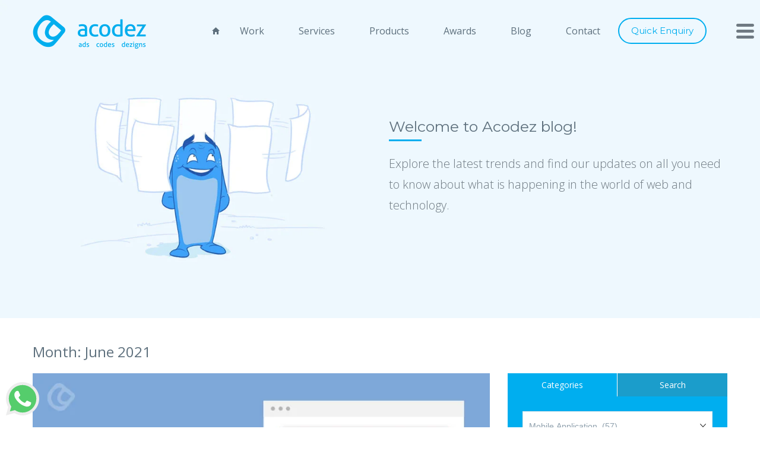

--- FILE ---
content_type: text/html; charset=UTF-8
request_url: https://acodez.in/2021/06/
body_size: 26173
content:
<!DOCTYPE html >
<!--[if lt IE 7]>      <html class="no-js lt-ie9 lt-ie8 lt-ie7"> <![endif]-->
<!--[if IE 7]>         <html class="no-js lt-ie9 lt-ie8"> <![endif]-->
<!--[if IE 8]>         <html class="no-js lt-ie9"> <![endif]-->
<!--[if gt IE 8]><!--> <html lang="en"> <!--<![endif]-->
<head>
<meta charset="utf-8">
<!--[if IE]><meta http-equiv="X-UA-Compatible" content="IE=edge,chrome=1"><![endif]-->
<title>June 2021 - Professional Web Outsourcing Company In India</title>

<meta name="viewport" content="width=device-width">
<link rel="stylesheet" href="https://acodez.in/wp-content/themes/acodez-theme/css/main.css?ver=2.2">
<link rel="stylesheet" href="https://acodez.in/wp-content/themes/acodez-theme/css/portfolio-main.css?ver=2.2">

<!-- <link rel="apple-touch-icon" href="apple-touch-icon.png"> -->
<link rel="preconnect" href="https://fonts.googleapis.com">
<link href="https://fonts.googleapis.com/css?family=Montserrat:400,500,600,700%7COpen+Sans:300,400,600&display=swap" rel="stylesheet">
<link href="https://acodez.in/wp-content/themes/acodez-theme/css/aos.css" rel="stylesheet">
<!--[if lt IE 9]>
    <script src="//html5shiv.googlecode.com/svn/trunk/html5.js"></script>
<![endif]-->
<!-- Google Tag Manager -->
<script>(function(w,d,s,l,i){w[l]=w[l]||[];w[l].push({'gtm.start':
new Date().getTime(),event:'gtm.js'});var f=d.getElementsByTagName(s)[0],
j=d.createElement(s),dl=l!='dataLayer'?'&l='+l:'';j.defer=true;j.src=
'https://www.googletagmanager.com/gtm.js?id='+i+dl;f.parentNode.insertBefore(j,f);
})(window,document,'script','dataLayer','GTM-TGHP6C');</script>
<!-- End Google Tag Manager -->
<script type="application/ld+json">
{
"@context" : "http://schema.org",
"@type" : "Organization",
"name" : "Acodez IT Solutions",
"url" : "http://acodez.in/",
"sameAs" : [
"https://www.facebook.com/Acodez",
"https://twitter.com/acodez",
"https://plus.google.com/+AcodezIn",
"https://www.youtube.com/user/acodezsolutions",
"http://www.linkedin.com/company/acodez-it-solutions",
"http://pinterest.com/acodez",
"https://www.instagram.com/acodezsolutions"
]
}
</script>

	<style>img:is([sizes="auto" i], [sizes^="auto," i]) { contain-intrinsic-size: 3000px 1500px }</style>
	
<!-- Search Engine Optimization by Rank Math - https://rankmath.com/ -->
<meta name="description" content="Follow Our blog posts of web design and web solutions. Feel free to contact or outsource your web requirements to Acodez"/>
<meta name="robots" content="follow, noindex"/>
<meta property="og:locale" content="en_US" />
<meta property="og:type" content="article" />
<meta property="og:title" content="June 2021 - Professional Web Outsourcing Company In India" />
<meta property="og:description" content="Follow Our blog posts of web design and web solutions. Feel free to contact or outsource your web requirements to Acodez" />
<meta property="og:url" content="https://acodez.in/2021/06/" />
<meta property="og:site_name" content="Web Solutions Blog" />
<meta property="article:publisher" content="https://www.facebook.com/Acodez" />
<meta property="og:image" content="https://acodez.in/wp-content/uploads/2025/08/opengraph-acodez-1024x1024.png" />
<meta property="og:image:secure_url" content="https://acodez.in/wp-content/uploads/2025/08/opengraph-acodez-1024x1024.png" />
<meta property="og:image:width" content="1024" />
<meta property="og:image:height" content="1024" />
<meta property="og:image:type" content="image/png" />
<meta name="twitter:card" content="summary_large_image" />
<meta name="twitter:site" content="@acodez" />
<script type="application/ld+json" class="rank-math-schema">{"@context":"https://schema.org","@graph":[{"@type":"Organization","@id":"https://acodez.in/#organization","name":"Acodez IT Solutions","url":"https://acodez.in","sameAs":["https://www.facebook.com/Acodez","https://twitter.com/acodez"],"logo":{"@type":"ImageObject","@id":"https://acodez.in/#logo","url":"https://acodez.in/wp-content/uploads/2015/12/Acodez_IT_Solutions_Logo_May_2015.png","contentUrl":"https://acodez.in/wp-content/uploads/2015/12/Acodez_IT_Solutions_Logo_May_2015.png","caption":"Web Solutions Blog","inLanguage":"en-US","width":"385","height":"153"}},{"@type":"WebSite","@id":"https://acodez.in/#website","url":"https://acodez.in","name":"Web Solutions Blog","publisher":{"@id":"https://acodez.in/#organization"},"inLanguage":"en-US"},{"@type":"CollectionPage","@id":"https://acodez.in/2021/06/#webpage","url":"https://acodez.in/2021/06/","name":"June 2021 - Professional Web Outsourcing Company In India","isPartOf":{"@id":"https://acodez.in/#website"},"inLanguage":"en-US"}]}</script>
<!-- /Rank Math WordPress SEO plugin -->

<link rel='dns-prefetch' href='//unpkg.com' />

<link rel='stylesheet' id='wp-quicklatex-format-css' href='https://acodez.in/wp-content/plugins/wp-quicklatex/css/quicklatex-format.css?ver=6.7.4' type='text/css' media='all' />
<link rel='stylesheet' id='wp-block-library-css' href='https://acodez.in/wp-includes/css/dist/block-library/style.min.css?ver=6.7.4' type='text/css' media='all' />
<style id='safe-svg-svg-icon-style-inline-css' type='text/css'>
.safe-svg-cover{text-align:center}.safe-svg-cover .safe-svg-inside{display:inline-block;max-width:100%}.safe-svg-cover svg{fill:currentColor;height:100%;max-height:100%;max-width:100%;width:100%}

</style>
<style id='classic-theme-styles-inline-css' type='text/css'>
/*! This file is auto-generated */
.wp-block-button__link{color:#fff;background-color:#32373c;border-radius:9999px;box-shadow:none;text-decoration:none;padding:calc(.667em + 2px) calc(1.333em + 2px);font-size:1.125em}.wp-block-file__button{background:#32373c;color:#fff;text-decoration:none}
</style>
<style id='global-styles-inline-css' type='text/css'>
:root{--wp--preset--aspect-ratio--square: 1;--wp--preset--aspect-ratio--4-3: 4/3;--wp--preset--aspect-ratio--3-4: 3/4;--wp--preset--aspect-ratio--3-2: 3/2;--wp--preset--aspect-ratio--2-3: 2/3;--wp--preset--aspect-ratio--16-9: 16/9;--wp--preset--aspect-ratio--9-16: 9/16;--wp--preset--color--black: #000000;--wp--preset--color--cyan-bluish-gray: #abb8c3;--wp--preset--color--white: #ffffff;--wp--preset--color--pale-pink: #f78da7;--wp--preset--color--vivid-red: #cf2e2e;--wp--preset--color--luminous-vivid-orange: #ff6900;--wp--preset--color--luminous-vivid-amber: #fcb900;--wp--preset--color--light-green-cyan: #7bdcb5;--wp--preset--color--vivid-green-cyan: #00d084;--wp--preset--color--pale-cyan-blue: #8ed1fc;--wp--preset--color--vivid-cyan-blue: #0693e3;--wp--preset--color--vivid-purple: #9b51e0;--wp--preset--gradient--vivid-cyan-blue-to-vivid-purple: linear-gradient(135deg,rgba(6,147,227,1) 0%,rgb(155,81,224) 100%);--wp--preset--gradient--light-green-cyan-to-vivid-green-cyan: linear-gradient(135deg,rgb(122,220,180) 0%,rgb(0,208,130) 100%);--wp--preset--gradient--luminous-vivid-amber-to-luminous-vivid-orange: linear-gradient(135deg,rgba(252,185,0,1) 0%,rgba(255,105,0,1) 100%);--wp--preset--gradient--luminous-vivid-orange-to-vivid-red: linear-gradient(135deg,rgba(255,105,0,1) 0%,rgb(207,46,46) 100%);--wp--preset--gradient--very-light-gray-to-cyan-bluish-gray: linear-gradient(135deg,rgb(238,238,238) 0%,rgb(169,184,195) 100%);--wp--preset--gradient--cool-to-warm-spectrum: linear-gradient(135deg,rgb(74,234,220) 0%,rgb(151,120,209) 20%,rgb(207,42,186) 40%,rgb(238,44,130) 60%,rgb(251,105,98) 80%,rgb(254,248,76) 100%);--wp--preset--gradient--blush-light-purple: linear-gradient(135deg,rgb(255,206,236) 0%,rgb(152,150,240) 100%);--wp--preset--gradient--blush-bordeaux: linear-gradient(135deg,rgb(254,205,165) 0%,rgb(254,45,45) 50%,rgb(107,0,62) 100%);--wp--preset--gradient--luminous-dusk: linear-gradient(135deg,rgb(255,203,112) 0%,rgb(199,81,192) 50%,rgb(65,88,208) 100%);--wp--preset--gradient--pale-ocean: linear-gradient(135deg,rgb(255,245,203) 0%,rgb(182,227,212) 50%,rgb(51,167,181) 100%);--wp--preset--gradient--electric-grass: linear-gradient(135deg,rgb(202,248,128) 0%,rgb(113,206,126) 100%);--wp--preset--gradient--midnight: linear-gradient(135deg,rgb(2,3,129) 0%,rgb(40,116,252) 100%);--wp--preset--font-size--small: 13px;--wp--preset--font-size--medium: 20px;--wp--preset--font-size--large: 36px;--wp--preset--font-size--x-large: 42px;--wp--preset--spacing--20: 0.44rem;--wp--preset--spacing--30: 0.67rem;--wp--preset--spacing--40: 1rem;--wp--preset--spacing--50: 1.5rem;--wp--preset--spacing--60: 2.25rem;--wp--preset--spacing--70: 3.38rem;--wp--preset--spacing--80: 5.06rem;--wp--preset--shadow--natural: 6px 6px 9px rgba(0, 0, 0, 0.2);--wp--preset--shadow--deep: 12px 12px 50px rgba(0, 0, 0, 0.4);--wp--preset--shadow--sharp: 6px 6px 0px rgba(0, 0, 0, 0.2);--wp--preset--shadow--outlined: 6px 6px 0px -3px rgba(255, 255, 255, 1), 6px 6px rgba(0, 0, 0, 1);--wp--preset--shadow--crisp: 6px 6px 0px rgba(0, 0, 0, 1);}:where(.is-layout-flex){gap: 0.5em;}:where(.is-layout-grid){gap: 0.5em;}body .is-layout-flex{display: flex;}.is-layout-flex{flex-wrap: wrap;align-items: center;}.is-layout-flex > :is(*, div){margin: 0;}body .is-layout-grid{display: grid;}.is-layout-grid > :is(*, div){margin: 0;}:where(.wp-block-columns.is-layout-flex){gap: 2em;}:where(.wp-block-columns.is-layout-grid){gap: 2em;}:where(.wp-block-post-template.is-layout-flex){gap: 1.25em;}:where(.wp-block-post-template.is-layout-grid){gap: 1.25em;}.has-black-color{color: var(--wp--preset--color--black) !important;}.has-cyan-bluish-gray-color{color: var(--wp--preset--color--cyan-bluish-gray) !important;}.has-white-color{color: var(--wp--preset--color--white) !important;}.has-pale-pink-color{color: var(--wp--preset--color--pale-pink) !important;}.has-vivid-red-color{color: var(--wp--preset--color--vivid-red) !important;}.has-luminous-vivid-orange-color{color: var(--wp--preset--color--luminous-vivid-orange) !important;}.has-luminous-vivid-amber-color{color: var(--wp--preset--color--luminous-vivid-amber) !important;}.has-light-green-cyan-color{color: var(--wp--preset--color--light-green-cyan) !important;}.has-vivid-green-cyan-color{color: var(--wp--preset--color--vivid-green-cyan) !important;}.has-pale-cyan-blue-color{color: var(--wp--preset--color--pale-cyan-blue) !important;}.has-vivid-cyan-blue-color{color: var(--wp--preset--color--vivid-cyan-blue) !important;}.has-vivid-purple-color{color: var(--wp--preset--color--vivid-purple) !important;}.has-black-background-color{background-color: var(--wp--preset--color--black) !important;}.has-cyan-bluish-gray-background-color{background-color: var(--wp--preset--color--cyan-bluish-gray) !important;}.has-white-background-color{background-color: var(--wp--preset--color--white) !important;}.has-pale-pink-background-color{background-color: var(--wp--preset--color--pale-pink) !important;}.has-vivid-red-background-color{background-color: var(--wp--preset--color--vivid-red) !important;}.has-luminous-vivid-orange-background-color{background-color: var(--wp--preset--color--luminous-vivid-orange) !important;}.has-luminous-vivid-amber-background-color{background-color: var(--wp--preset--color--luminous-vivid-amber) !important;}.has-light-green-cyan-background-color{background-color: var(--wp--preset--color--light-green-cyan) !important;}.has-vivid-green-cyan-background-color{background-color: var(--wp--preset--color--vivid-green-cyan) !important;}.has-pale-cyan-blue-background-color{background-color: var(--wp--preset--color--pale-cyan-blue) !important;}.has-vivid-cyan-blue-background-color{background-color: var(--wp--preset--color--vivid-cyan-blue) !important;}.has-vivid-purple-background-color{background-color: var(--wp--preset--color--vivid-purple) !important;}.has-black-border-color{border-color: var(--wp--preset--color--black) !important;}.has-cyan-bluish-gray-border-color{border-color: var(--wp--preset--color--cyan-bluish-gray) !important;}.has-white-border-color{border-color: var(--wp--preset--color--white) !important;}.has-pale-pink-border-color{border-color: var(--wp--preset--color--pale-pink) !important;}.has-vivid-red-border-color{border-color: var(--wp--preset--color--vivid-red) !important;}.has-luminous-vivid-orange-border-color{border-color: var(--wp--preset--color--luminous-vivid-orange) !important;}.has-luminous-vivid-amber-border-color{border-color: var(--wp--preset--color--luminous-vivid-amber) !important;}.has-light-green-cyan-border-color{border-color: var(--wp--preset--color--light-green-cyan) !important;}.has-vivid-green-cyan-border-color{border-color: var(--wp--preset--color--vivid-green-cyan) !important;}.has-pale-cyan-blue-border-color{border-color: var(--wp--preset--color--pale-cyan-blue) !important;}.has-vivid-cyan-blue-border-color{border-color: var(--wp--preset--color--vivid-cyan-blue) !important;}.has-vivid-purple-border-color{border-color: var(--wp--preset--color--vivid-purple) !important;}.has-vivid-cyan-blue-to-vivid-purple-gradient-background{background: var(--wp--preset--gradient--vivid-cyan-blue-to-vivid-purple) !important;}.has-light-green-cyan-to-vivid-green-cyan-gradient-background{background: var(--wp--preset--gradient--light-green-cyan-to-vivid-green-cyan) !important;}.has-luminous-vivid-amber-to-luminous-vivid-orange-gradient-background{background: var(--wp--preset--gradient--luminous-vivid-amber-to-luminous-vivid-orange) !important;}.has-luminous-vivid-orange-to-vivid-red-gradient-background{background: var(--wp--preset--gradient--luminous-vivid-orange-to-vivid-red) !important;}.has-very-light-gray-to-cyan-bluish-gray-gradient-background{background: var(--wp--preset--gradient--very-light-gray-to-cyan-bluish-gray) !important;}.has-cool-to-warm-spectrum-gradient-background{background: var(--wp--preset--gradient--cool-to-warm-spectrum) !important;}.has-blush-light-purple-gradient-background{background: var(--wp--preset--gradient--blush-light-purple) !important;}.has-blush-bordeaux-gradient-background{background: var(--wp--preset--gradient--blush-bordeaux) !important;}.has-luminous-dusk-gradient-background{background: var(--wp--preset--gradient--luminous-dusk) !important;}.has-pale-ocean-gradient-background{background: var(--wp--preset--gradient--pale-ocean) !important;}.has-electric-grass-gradient-background{background: var(--wp--preset--gradient--electric-grass) !important;}.has-midnight-gradient-background{background: var(--wp--preset--gradient--midnight) !important;}.has-small-font-size{font-size: var(--wp--preset--font-size--small) !important;}.has-medium-font-size{font-size: var(--wp--preset--font-size--medium) !important;}.has-large-font-size{font-size: var(--wp--preset--font-size--large) !important;}.has-x-large-font-size{font-size: var(--wp--preset--font-size--x-large) !important;}
:where(.wp-block-post-template.is-layout-flex){gap: 1.25em;}:where(.wp-block-post-template.is-layout-grid){gap: 1.25em;}
:where(.wp-block-columns.is-layout-flex){gap: 2em;}:where(.wp-block-columns.is-layout-grid){gap: 2em;}
:root :where(.wp-block-pullquote){font-size: 1.5em;line-height: 1.6;}
</style>
<link rel='stylesheet' id='tm_clicktotweet-css' href='https://acodez.in/wp-content/plugins/click-to-tweet-by-todaymade/assets/css/styles.css?ver=6.7.4' type='text/css' media='all' />
<link rel='stylesheet' id='ce_responsive-css' href='https://acodez.in/wp-content/plugins/simple-embed-code/css/video-container.min.css?ver=2.5.1' type='text/css' media='all' />
<link rel='stylesheet' id='ez-toc-css' href='https://acodez.in/wp-content/plugins/easy-table-of-contents/assets/css/screen.min.css?ver=2.0.78' type='text/css' media='all' />
<style id='ez-toc-inline-css' type='text/css'>
div#ez-toc-container .ez-toc-title {font-size: 120%;}div#ez-toc-container .ez-toc-title {font-weight: 500;}div#ez-toc-container ul li , div#ez-toc-container ul li a {font-size:  95%;}div#ez-toc-container ul li , div#ez-toc-container ul li a {font-weight: 500;}div#ez-toc-container nav ul ul li {font-size: 90%;}.ez-toc-box-title {font-weight: bold; margin-bottom: 10px; text-align: center; text-transform: uppercase; letter-spacing: 1px; color: #666; padding-bottom: 5px;position:absolute;top:-4%;left:5%;background-color: inherit;transition: top 0.3s ease;}.ez-toc-box-title.toc-closed {top:-25%;}
.ez-toc-container-direction {direction: ltr;}.ez-toc-counter ul{counter-reset: item ;}.ez-toc-counter nav ul li a::before {content: counters(item, '.', decimal) '. ';display: inline-block;counter-increment: item;flex-grow: 0;flex-shrink: 0;margin-right: .2em; float: left; }.ez-toc-widget-direction {direction: ltr;}.ez-toc-widget-container ul{counter-reset: item ;}.ez-toc-widget-container nav ul li a::before {content: counters(item, '.', decimal) '. ';display: inline-block;counter-increment: item;flex-grow: 0;flex-shrink: 0;margin-right: .2em; float: left; }
</style>
<script type="text/javascript" src="https://acodez.in/wp-includes/js/jquery/jquery.min.js?ver=3.7.1" id="jquery-core-js"></script>
<script type="text/javascript" src="https://acodez.in/wp-includes/js/jquery/jquery-migrate.min.js?ver=3.4.1" id="jquery-migrate-js"></script>
<script type="text/javascript" src="https://acodez.in/wp-content/plugins/wp-quicklatex/js/wp-quicklatex-frontend.js?ver=1.0" id="wp-quicklatex-frontend-js"></script>
<link rel="https://api.w.org/" href="https://acodez.in/wp-json/" /><meta name="generator" content="WordPress 6.7.4" />
 

  <!--Start of Tawk.to Script-->
<script type="text/javascript">
var Tawk_API=Tawk_API||{}, Tawk_LoadStart=new Date();
(function(){
var s1=document.createElement("script"),s0=document.getElementsByTagName("script")[0];
s1.async=true;
s1.src='https://embed.tawk.to/6932b52c1cd550197d293367/1jbn17e6a';
s1.charset='UTF-8';
s1.setAttribute('crossorigin','*');
s0.parentNode.insertBefore(s1,s0);
})();
</script>
<!--End of Tawk.to Script-->
    		<style type="text/css" id="wp-custom-css">
			.hire-resource-wrap .other-services{display:none;}

.native-cross-wrap {
    display: none !important;
}

#ez-toc-container nav { padding: 0;}
#ez-toc-container ul {width: 100%;font-family: inherit;margin: 10px 0 0;}
#ez-toc-container ul::before {display: none;}
#ez-toc-container ul li {border: 0;}
#ez-toc-container a {line-height: 1.4;font-size: inherit;padding: 0;}


.footer-bottom .footer-wtsapp-img-parent .footer-whatsapp-btn img{
	left:10px;
}		</style>
		<link rel="prefetch" href="https://acodez.in/wp-content/themes/acodez-theme/images/works/anchor-gif-3.gif">
<link rel="prefetch" href="https://acodez.in/wp-content/themes/acodez-theme/images/awards-gif.gif">
<style>
img.banner-img {
    position: absolute;
    height: 100%;
    width: auto;
    position: absolute;
    top: 0;
    left: 0;
    width: 100%;
    height: 100%;
    object-fit: cover;
}
</style>

</head>

<body class="archive date inner-body">
<!-- Google Tag Manager (noscript) -->
<noscript><iframe src="https://www.googletagmanager.com/ns.html?id=GTM-TGHP6C"
height="0" width="0" style="display:none;visibility:hidden"></iframe></noscript>
<!-- End Google Tag Manager (noscript) -->
<!--[if lt IE 7]><p class=chromeframe>Your browser is <em>ancient!</em> <a href="http://browsehappy.com/">Upgrade to a different browser</a> or <a href="http://www.google.com/chromeframe/?redirect=true">install Google Chrome Frame</a> to experience this site.</p><![endif]-->
<header id="header">
<div class="container">
	<div class="row">
		<div class="col-sm-3 col-xs-6">
			<a href="https://acodez.in/" class="logo">
			 <img src="https://acodez.in/wp-content/themes/acodez-theme/images/logo.png" class="normal-logo" alt="logo"> 
			
				
				<img src="https://acodez.in/wp-content/themes/acodez-theme/images/inner-logo.png" class="sticky-logo" alt="logo"> 
				
			</a>
		</div>
		<div class="col-sm-9 col-xs-6 desk-menu">
			<a href="#" class="btn-1 enquiry-btn"><span>Quick Enquiry</span><i class="ion-chatbubble"></i>Quick Enquiry</a>
			<ul class="main-menu">
				<li><a href="https://acodez.in/"><span class="ion-android-home"></span></a></li>
				<li><a href="https://acodez.in/works/">Work</a></li>
				<li><a href="https://acodez.in/services/">Services</a></li>
				<li><a href="https://acodez.in/products/">Products</a></li>
				<li><a href="https://acodez.in/awards/">Awards</a></li>
				<li><a href="https://acodez.in/blog/">Blog</a></li>
				<li><a href="https://acodez.in/contact/">Contact</a></li>
			</ul>
		</div>
	</div>
</div>
	<a href="#" class="ion-navicon-round nav-icon menu-button" ></a>
	<!-- menu -->
	<div class="menu">
		<div class="container">
			<nav>
				<ul>
					<li class=""><a href="https://acodez.in/about/">About</a>
						<!-- <span class="icon ion-ios-arrow-down"></span> -->
						<ul class="submenu">
														<li><a href="https://acodez.in/about">Our Profile</a></li>
						</ul>
						<div class="menu-content">
							<p>Acodez is a multi-international award winning digital agency, with offices in Gurgaon, Mumbai, Bangalore and Calicut in India. Started in 2011, Acodez has more than 600 satisfied customers spread across 70+ Countries.</p>
							<span class="menu-txt">about</span>
						</div>

					</li>
					<li><a href="https://acodez.in/awards/">Awards</a>
						<!-- <span class="icon ion-ios-arrow-down"></span> -->
						<ul class="submenu">
							<li><a href="https://acodez.in/awards/">Awards & Accolades</a></li>
						</ul>
						<div class="menu-content">
							<p>Acodez has won more than 16 international awards, competing with the best agencies in the world. These recognitions, presented by the leading Industry Associations in the world stand testimony to our creativity, technical skills and quality standards.</p>
							<span class="menu-txt">award</span>
						</div>
					</li>
					<li  class="service-menu active"><a href="https://acodez.in/services/">Services</a>
						<span class="icon ion-ios-arrow-down"></span>
						<ul class="submenu" >
						<li><a href="https://acodez.in/wordpress-development/">WordPress Development</a></li>
						<li><a href="https://acodez.in/ecommerce-development/">eCommerce Development</a></li>
							<li><a href="https://acodez.in/web-development/">Web Development</a>
														</li>
							<li><a href="https://acodez.in/ux-design/">UX Design</a></li>
							<li><a href="https://acodez.in/mobile-app-development/">Mobile Apps</a>
															</li>
							<li><a href="https://acodez.in/digital-marketing/">Digital Marketing</a>
															</li>
							<li><a href="https://acodez.in/branding/">Branding</a>
															</li>
							<li><a href="https://acodez.in/interface-design/">Interface Design</a>
															</li>
							<li><a href="https://acodez.in/emerging-technology/">Emerging Technology Services</a>
															</li>
							<li><a href="https://acodez.in/ui-development/">UI Solutions</a>
															</li>

							<li><a href="https://acodez.in/talent-acquisition/"> Talent Acquisition</a></li>
						</ul>
						<div class="menu-content">
							<p>We offer a wide array of services to cater to any of your web, mobile, or digital marketing requirements. Be it through the creativity of our designs, usage of latest technologies or adherence to industry best practices, we always thrive to deliver world class solutions to our clients.</p>
							<span class="menu-txt">Service</span>
						</div>
					</li>
					<li class="tech-menu"><a href="/products/">Products </a>
						<span class="icon ion-ios-arrow-down"></span> 
						<ul class="submenu">
							<li><a href="https://acowebs.com" target="_blank">Acowebs</a></li>
							<li><a href="https://acodez.in/elearning-app/">E-Learning App</a></li>
						
						</ul>
						<div class="menu-content">
							<p>We've built some outstanding products which are being used by customers across the globe. Acowebs, our eCommerce plugins and extensions division has more than 50,000 users. And our customizable e-Learning mobile app product currently handles 1M+ active users for our various edtech clients.</p>
							<span class="menu-txt">Products </span>
						</div>
					</li>
					<li><a href="https://acodez.in/works/">Work</a>
					<!-- <span class="icon ion-ios-arrow-down"></span> -->
						<ul class="submenu">
							<li><a href="https://acodez.in/works/">Our Portfolio</a></li>
						</ul>
						<div class="menu-content">
							<p>At Acodez, we're obsessed with quality. And we believe, the same reason made us the ideal choice for hundreds of satisfied customers across the globe - 70+ Countries as of now, span across all 6 Continents.</p>
							<span class="menu-txt">work</span>
						</div>
					</li>
				
					<li class="tech-menu"><a href="https://acodez.in/technologies/">Technologies </a>
						<!-- <span class="icon ion-ios-arrow-down"></span> -->
						<ul class="submenu">
							<li><a href="https://acodez.in/technologies/">Websites</a></li>
							<li><a href="https://acodez.in/technologies/">Applications</a></li>
							<li><a href="https://acodez.in/technologies/">E-commerce</a></li>
							<li><a href="https://acodez.in/technologies/">CMS</a></li>
							<li><a href="https://acodez.in/technologies/">Mobile & Social</a></li>
							<li><a href="https://acodez.in/technologies/">Technologies</a></li>
						</ul>
						<div class="menu-content">
							<p>We've always been at the forefront of technological advancements. We use cutting edge technologies, advanced frameworks and proven methodologies to ensure that our solutions are future-ready and scalable.</p>
							<span class="menu-txt">Technology </span>
						</div>
					</li>
						<li class="tech-menu"><a href="https://acodez.in/talent-acquisition/">Talent Acquisition </a>
						<!-- <span class="icon ion-ios-arrow-down"></span>  -->
						<div class="menu-content">
							<p>At Acodez, we understand that having the right talent is crucial for the success of your projects. That's why we offer a dedicated "Hire a Resource" service to provide you with skilled professionals to join your team and effortlessly drive your projects forward.</p>
							<span class="menu-txt">Talent </span>
						</div>
					</li>
					<li class="tech-menu"><a href="#">Hire a Resource </a>
						<span class="icon ion-ios-arrow-down"></span> 
						<ul class="submenu">
							<li><a href="https://acodez.in/hire-reactjs-developers/" target="_blank">ReactJS Developers</a></li>
							<li><a href="https://acodez.in/hire-fullstack-developers/">Full-Stack Developers</a></li>
							<li><a href="https://acodez.in/hire-nodejs-developers/">Node.Js Developers</a></li>
						</ul>
						<div class="menu-content">
							<p>At Acodez, we understand that having the right talent is crucial for the success of your projects. That's why we offer a dedicated "Hire a Resource" service to provide you with skilled professionals to join your team and effortlessly drive your projects forward.</p>
							<span class="menu-txt">Resource </span>
						</div>
					</li>
					<li><a href="https://acodez.in/career/">Careers</a>
						<!-- <span class="icon ion-ios-arrow-down"></span> -->
						<ul class="submenu">
							<li><a href="https://acodez.in/career/">Current Openings</a></li>
													</ul>
						<div class="menu-content">
							<p>Acodez is rated as one of the top digital agencies in India and one main reason for this is the quality benchmark that we set for ourselves. If you believe that you can help us conquer the skies and above, then, this is a golden opportunity for you. Come, be part of our story!</p>
							<span class="menu-txt">career</span>
						</div>
					</li>
					<li><a href="https://acodez.in/blog/">Blog</a>
						<!-- <span class="icon ion-ios-arrow-down"></span> -->
						<ul class="submenu">
							<li><a href="https://acodez.in/blog/">Blog</a></li>

						</ul>
						<div class="menu-content">
							<p> Explore the latest trends and find our updates on all you need to know about what is happening in the world of web and technology.</p>
							<span class="menu-txt">blog</span>
						</div>
					</li>
					<li><a href="https://acodez.in/contact/">Contact</a>
						<span class="icon ion-ios-arrow-down"></span>
						<ul class="submenu">
							<li><a href="https://acodez.in/contact/">Gurgaon (Delhi NCR)</a></li>
							<li><a href="https://acodez.in/contact/">Mumbai</a></li>
							<li><a href="https://acodez.in/contact/">Bangalore</a></li>
							<li><a href="https://acodez.in/contact/">Calicut</a></li>
						</ul>
						<div class="menu-content">
							<p> In India, we're based out of Gurgaon, Mumbai, Bangalore and Calicut. If you're from any other part of the world, we're just an email or phone call away!</p>
							<span class="menu-txt">contact</span>
						</div>
					</li>
				</ul>
			</nav>
		</div>
	</div>
<!-- end menu -->
<!-- enquiry -->
	<div class="enquiry-form">
		<div class="close">Close <i class="ion-close"></i></div>
		<div class="form-outer">
		<div class="container">
			<div class="row">
				<div class="col-sm-6 form-col">
					<h4>We'd love to talk with you</h4>
					<p>Brief us your requirements below, and let's connect</p>
					<div class="form">
					<form class="contact-form" method="post">
                    	<ul>
                        	<li class="icon user"><input type="text"  name="name" required  class="txt-box" placeholder="Your Name"></li>
                             <li class="icon envelope"><input type="email"   name="email" required  class="txt-box email" placeholder="Email Address"></li>
                            <li class="icon call"><input type="text"  name="phone"   class="txt-box" placeholder="Phone"></li>
                            <li class="icon speech message"><textarea  name="message" required class="txt-area" placeholder="Your Message"></textarea></li>
                            <li>
                           <!--  <button type="submit" class="submit-btn">Send Message</button> -->
 								<input type="submit" name="submit" value="Send Message" class="submit-btn">
 								<input type="hidden" name="action" value="contactusform" >
 								<span class="progress"></span>
                            </li>
                        </ul>
                        <div class="status"></div>
                      </form>
                    </div>
				</div>
				<div class="col-sm-6 enquiry-address">
					<ul class="list-f03">
						<li>
							<span><i class="ion-ios-email-outline"></i>Write to us</span>
							<a href="mailto:info@acodez.in"> info@acodez.in</a></li>
						<li>
							<span><i class="ion-social-skype"></i>Skype</span>
							<a href="skype:acodez"> acodez</a></li>
						<li>
							<span><i class="ion-ios-telephone"></i>Telephone</span>
							<a href="tel:+919544668844"> +91 95 44 66 88 44</a></li>
					</ul>
					<div class="title"><i class="ion-ios-location"></i>Locate us</div>
					<div class="tab_container">
							    <input id="enq_tab1" type="radio" name="tabs" checked>
							    <label for="enq_tab1" class="name" ><span>Delhi</span></label>
							    <input id="enq_tab3" type="radio" name="tabs">
							    <label for="enq_tab3" class="name"><span>Mumbai</span></label>
							    <input id="enq_tab4" type="radio" name="tabs">
							    <label for="enq_tab4" class="name" ><span>Bangalore</span></label>
							    <input id="enq_tab2" type="radio" name="tabs">
							    <label for="enq_tab2" class="name"><span>Calicut</span></label>
							<div id="enq_content1" class="tab-content">
												<h5>Delhi NCR - India</h5>
								 <p>
			                    1101 - 11th Floor<br>JMD Megapolis, Sector-48<br> Gurgaon, Delhi NCR - India</p>
							</div>
							<div id="enq_content3" class="tab-content">
					        	<h5>Mumbai - India</h5>
												<p>
									1st floor, Urmi Corporate Park<br>
									Solaris (D) Opp. L&amp;T Gate No.6<br>
									Powai, Mumbai- 400072</p>
							</div>
							<div id="enq_content4" class="tab-content">
					        	<h5>Bangalore - India</h5>
								<p>
							#12, 100 Feet Road <br>
							Banaswadi,<br>
							Bangalore 5600432</p>
							</div>
							<div id="enq_content2" class="tab-content">
					        	<h5>Calicut - India</h5>
					        	<div class="row">
						        	<div class="col-sm-6">
											<p>
	 									UL CyberPark  (SEZ) <br>
								Nellikode (PO)<br> Kerala, India - 673 016.</p>
									</div>
									<div class="col-sm-6">
										<p>Westhill, Kozhikode<br>
									Kerala - 673005<br>
									India</p>
									</div>
								</div>
							</div>
					</div>

				</div>

			</div>
		</div>
	</div>
	</div>
<!-- end enquiry -->
</header>
<section class="inner-page">
	<div class="inner-banner">
		<div class="img" style="background: url(https://acodez.in/wp-content/themes/acodez-theme/images/blog-banner.jpg) no-repeat left top;"></div>
		<img src="https://acodez.in/wp-content/themes/acodez-theme/images/blog-banner.jpg" alt="">
		<div class="caption">
				<div class="container">
				<div class="row">
				<div class="col-md-6 col-md-offset-6">
				<h2>Welcome to Acodez blog!</h2>
				<p>Explore the latest trends and find our updates on all you need to know about what is happening in the world of web and technology.</p>
				</div>
				</div>
			</div>
		</div>
	</div>
	<div class="blog">
		<div class="container">
			<h1 class="page-title">Month: <span>June 2021</span></h1>								       
				<article class="odd first-blog">
				<div class="row">
					
												<div class="col-md-4 aside">
						<div class="widget">
							<div class="tab_container">
							    <input id="tab1" type="radio" name="blog_tabs" checked>
							    <label for="tab1" class="name" style="border-right: 1px solid #fff;"><span>Categories</span></label>

							    <input id="tab2" type="radio" name="blog_tabs">
							    <label for="tab2" class="name"><span>Search</span></label>

							<div id="content1" class="tab-content">    
								<label class="select-box">	
									  <select  name='cat' id='cat' class='postform'>
	<option class="level-0" value="258">Mobile Application&nbsp;&nbsp;(57)</option>
	<option class="level-0" value="264">Infographics&nbsp;&nbsp;(11)</option>
	<option class="level-0" value="279">Life At Acodez&nbsp;&nbsp;(10)</option>
	<option class="level-0" value="294">UX &amp; UI Design&nbsp;&nbsp;(71)</option>
	<option class="level-0" value="295">Web Development&nbsp;&nbsp;(246)</option>
	<option class="level-0" value="315">Big Data&nbsp;&nbsp;(10)</option>
	<option class="level-0" value="318">Acodie Interview Series&nbsp;&nbsp;(11)</option>
	<option class="level-0" value="319">Digital Marketing&nbsp;&nbsp;(172)</option>
	<option class="level-0" value="320">Web Design&nbsp;&nbsp;(349)</option>
	<option class="level-0" value="340">Branding&nbsp;&nbsp;(11)</option>
	<option class="level-0" value="345">UI Development&nbsp;&nbsp;(2)</option>
	<option class="level-0" value="346">Emerging Technologies&nbsp;&nbsp;(66)</option>
	<option class="level-0" value="404">AI and ML&nbsp;&nbsp;(37)</option>
	<option class="level-0" value="405">Blockchain&nbsp;&nbsp;(13)</option>
	<option class="level-0" value="406">Cyber Security&nbsp;&nbsp;(27)</option>
	<option class="level-0" value="407">ACodes series&nbsp;&nbsp;(28)</option>
	<option class="level-0" value="409">SaaS&nbsp;&nbsp;(8)</option>
	<option class="level-0" value="410">AStats&nbsp;&nbsp;(3)</option>
	<option class="level-0" value="411">eCommerce&nbsp;&nbsp;(9)</option>
</select>
							    </label>
							</div>
							<div id="content2" class="tab-content">    
					        	<form class="searchForm clearfix" action="https://acodez.in" id="searchForm" >
				     				<input type="text" name="s" class="srchTxt required" placeholder="Search" value="">
				     				<input type="submit" class="srchSubmit" value="submit">
				     				<i class="btn ion-ios-search-strong"></i>
				     			</form>
							</div>
							</div>
						</div>
						</div>
										<div class="col-md-8 ">
					<img width="692" height="399" src="https://acodez.in/wp-content/uploads/2021/06/Tips-for-Hiring-a-Good-WordPress-Development-Company.jpg" class="attachment-full size-full wp-post-image" alt="tips-for-hiring-wordpress-development-company" decoding="async" fetchpriority="high" srcset="https://acodez.in/wp-content/uploads/2021/06/Tips-for-Hiring-a-Good-WordPress-Development-Company.jpg 692w, https://acodez.in/wp-content/uploads/2021/06/Tips-for-Hiring-a-Good-WordPress-Development-Company-768x442.jpg 768w" sizes="(max-width: 692px) 100vw, 692px" />					</div>
					<div class="col-md-4">
						<div class="blog-cnt animatable fadeInUp">
							<div class="glog-date">
							Jun 14<span>2021</span>
							</div>
							
							<h4 class="entry-title"><a href="https://acodez.in/tips-for-hiring-wordpress-development-company/" rel="bookmark">Tips for Hiring a Good WordPress Development Company</a></h4>							<p><p>WordPress is perhaps the most popular web development platform globally. The platform has evolved from a mere blogging platform to a global-leading development platform due</p>
</p>
							
							<span class="post-detail">no Comments </span>
						</div>
					</div>
				</div>
			</article>

								       
				<article class="even">
				<div class="row">
					
											<div class="col-md-8 glog-pic">
					<img width="692" height="399" src="https://acodez.in/wp-content/uploads/2021/06/types-of-softwares.jpg" class="attachment-full size-full wp-post-image" alt="types-of-softwares-applications" decoding="async" srcset="https://acodez.in/wp-content/uploads/2021/06/types-of-softwares.jpg 692w, https://acodez.in/wp-content/uploads/2021/06/types-of-softwares-768x442.jpg 768w" sizes="(max-width: 692px) 100vw, 692px" />					</div>
					<div class="col-md-4">
						<div class="blog-cnt animatable fadeInUp">
							<div class="glog-date">
							Jun 12<span>2021</span>
							</div>
							
							<h4 class="entry-title"><a href="https://acodez.in/types-of-software-applications/" rel="bookmark">Various Types of Software Applications</a></h4>							<p><p>The software acts as an instructor. It tells the computer what action to perform. To do various tasks effectively, you require the support of software.</p>
</p>
							
							<span class="post-detail">no Comments </span>
						</div>
					</div>
				</div>
			</article>

								       
				<article class="odd">
				<div class="row">
					
											<div class="col-md-8 ">
					<img width="692" height="399" src="https://acodez.in/wp-content/uploads/2021/06/wordpress-vs-laravel.jpg" class="attachment-full size-full wp-post-image" alt="wordpress-vs-laravel" decoding="async" srcset="https://acodez.in/wp-content/uploads/2021/06/wordpress-vs-laravel.jpg 692w, https://acodez.in/wp-content/uploads/2021/06/wordpress-vs-laravel-768x442.jpg 768w" sizes="(max-width: 692px) 100vw, 692px" />					</div>
					<div class="col-md-4">
						<div class="blog-cnt animatable fadeInUp">
							<div class="glog-date">
							Jun 10<span>2021</span>
							</div>
							
							<h4 class="entry-title"><a href="https://acodez.in/wordpress-vs-laravel/" rel="bookmark">WordPress Vs Laravel: Which Is Best For Your Website Development?</a></h4>							<p><p>As an entrepreneur looking to create a website, choosing the right platform is always a good move. Most website development companies often choose between a</p>
</p>
							
							<span class="post-detail">no Comments </span>
						</div>
					</div>
				</div>
			</article>

								       
				<article class="even">
				<div class="row">
					
											<div class="col-md-8 glog-pic">
					<img width="692" height="399" src="https://acodez.in/wp-content/uploads/2021/06/encourage-customers-to-download-your-mobile-app.jpg" class="attachment-full size-full wp-post-image" alt="encourage-customers-to-download-your-mobile-app" decoding="async" loading="lazy" srcset="https://acodez.in/wp-content/uploads/2021/06/encourage-customers-to-download-your-mobile-app.jpg 692w, https://acodez.in/wp-content/uploads/2021/06/encourage-customers-to-download-your-mobile-app-768x442.jpg 768w" sizes="auto, (max-width: 692px) 100vw, 692px" />					</div>
					<div class="col-md-4">
						<div class="blog-cnt animatable fadeInUp">
							<div class="glog-date">
							Jun 08<span>2021</span>
							</div>
							
							<h4 class="entry-title"><a href="https://acodez.in/boost-mobile-app-downloads/" rel="bookmark">Strategies to Encourage Customers to Download Your Mobile App</a></h4>							<p><p>Around the globe, there is a high rate of mobile app development. Currently, over 8.9 million apps have been uploaded to the google play store</p>
</p>
							
							<span class="post-detail">no Comments </span>
						</div>
					</div>
				</div>
			</article>

								       
				<article class="odd">
				<div class="row">
					
											<div class="col-md-8 ">
					<img width="692" height="399" src="https://acodez.in/wp-content/uploads/2021/06/android-app-development-sdks.jpg" class="attachment-full size-full wp-post-image" alt="android-app-development-sdks" decoding="async" loading="lazy" srcset="https://acodez.in/wp-content/uploads/2021/06/android-app-development-sdks.jpg 692w, https://acodez.in/wp-content/uploads/2021/06/android-app-development-sdks-768x442.jpg 768w" sizes="auto, (max-width: 692px) 100vw, 692px" />					</div>
					<div class="col-md-4">
						<div class="blog-cnt animatable fadeInUp">
							<div class="glog-date">
							Jun 04<span>2021</span>
							</div>
							
							<h4 class="entry-title"><a href="https://acodez.in/android-app-development-libraries-and-frameworks/" rel="bookmark">Best Android App Development SDKs, Libraries, and Frameworks in 2026</a></h4>							<p><p>Since Android was introduced by Google back in 2007, it has occupied the smartphone operating market. This is due to its flexibility and easier customer</p>
</p>
							
							<span class="post-detail">no Comments </span>
						</div>
					</div>
				</div>
			</article>

								       
				<article class="even">
				<div class="row">
					
											<div class="col-md-8 glog-pic">
					<img width="692" height="399" src="https://acodez.in/wp-content/uploads/2021/06/core-web-vitals.jpg" class="attachment-full size-full wp-post-image" alt="core-web-vitals" decoding="async" loading="lazy" srcset="https://acodez.in/wp-content/uploads/2021/06/core-web-vitals.jpg 692w, https://acodez.in/wp-content/uploads/2021/06/core-web-vitals-768x442.jpg 768w" sizes="auto, (max-width: 692px) 100vw, 692px" />					</div>
					<div class="col-md-4">
						<div class="blog-cnt animatable fadeInUp">
							<div class="glog-date">
							Jun 02<span>2021</span>
							</div>
							
							<h4 class="entry-title"><a href="https://acodez.in/what-is-core-web-vitals/" rel="bookmark">Everything You Need to Know About Core Web Vitals</a></h4>							<p><p>One of the most significant achievements for the business owner&#8217;s website is to get ranked high on Google. This not only makes one&#8217;s business popular</p>
</p>
							
							<span class="post-detail">no Comments </span>
						</div>
					</div>
				</div>
			</article>

								
			
			
			<div class="pagination">
				

								
			</div>
		</div>
	</div>	
		

	
	<div class="whats-new">
		<div class="container">
		<div class="row">
			<div class="col-md-10 col-sm-12 cnt">
				<h3>What’s new</h3>
				<div class="whats-new-slide swipe-slider">
						<div class="swiper-wrapper">
							<div class="item swiper-slide">
								<p>Brand new website for Anchor By Panasonic, fully designed and developed by team Acodez, is now live.</p>
							</div>
							<div class="item swiper-slide">
								<p>Working on a brand new website for Axis Bank Forex - right from Information Architecture &amp; UX, UI and Development.</p>
							</div>
							<div class="item swiper-slide">
								<p>Working on a brand new website for Titan Sonata. Stay tuned to see it in action!</p>
							</div>
							<div class="item swiper-slide">
								<p>Signed contract with Panasonic Lighting as their digital marketing agency</p>
							</div>
							<div class="item swiper-slide">
								<p>Brand new website for CavinKare, fully designed and developed by team Acodez, is now live.</p>
							</div>
							<div class="item swiper-slide">
								<p>Signed Contract for a 5000+hours Web application for an investor firm in Saudi Arabia</p>
							</div>
							<div class="item swiper-slide">
								<p>Working on the Logo and Brand Identity for Remit Money (by Axis Bank)</p>
							</div>
							<div class="item swiper-slide">
								<p>Signed contract for managing the Social Media accounts of Anchor Electricals</p>
							</div>
							<div class="item swiper-slide">
								<p>Working on new E-commerce Portal for Cover Story - by Future Group. Stay Tuned!</p>
							</div>
							<div class="item swiper-slide">
								<p>Launched new website for Panasonic Powertools</p>
							</div>
							<div class="item swiper-slide">
								<p>Just Inaugurated - our 4th office in India at UL CyberPark SEZ, Calicut
</p>
							</div>
						</div>
					</div>
			</div>
		</div>
		</div>
</div>
<div class="bottom-sec1">
		<div class="container">
			<div class="row">
				<div class="col-lg-4 col-sm-6 box-01">
					<h2>Recent Works</h2>
					<div class="slider-1 swipe-slider">
						<div class="swiper-wrapper">
							<div class="item swiper-slide">
								<a href="#" class="pic">
									<img src="https://acodez.in/wp-content/themes/acodez-theme/images/acodez-featured/_0000_anchor.jpg" alt="">
								</a>
							</div>
							<div class="item swiper-slide">
								<a href="#" class="pic">
									<img src="https://acodez.in/wp-content/themes/acodez-theme/images/acodez-featured/_0001_atfoods.jpg" alt="">
								</a>
							</div>
							<div class="item swiper-slide">
								<a href="#" class="pic">
									<img src="https://acodez.in/wp-content/themes/acodez-theme/images/acodez-featured/_0002_cavinkare.jpg" alt="">
								</a>
							</div>
							<div class="item swiper-slide">
								<a href="#" class="pic">
									<img src="https://acodez.in/wp-content/themes/acodez-theme/images/acodez-featured/_0003_facespa.jpg" alt="">
								</a>
							</div>
							<div class="item swiper-slide">
								<a href="#" class="pic">
									<img src="https://acodez.in/wp-content/themes/acodez-theme/images/acodez-featured/_0004_hdfc.jpg" alt="">
								</a>
							</div>
							<div class="item swiper-slide">
								<a href="#" class="pic">
									<img src="https://acodez.in/wp-content/themes/acodez-theme/images/acodez-featured/_0005_roma.jpg" alt="">
								</a>
							</div>
							<div class="item swiper-slide">
								<a href="#" class="pic">
									<img src="https://acodez.in/wp-content/themes/acodez-theme/images/acodez-featured/_0006_panasonic.jpg" alt="">
								</a>
							</div>
							<div class="item swiper-slide">
								<a href="#" class="pic">
									<img src="https://acodez.in/wp-content/themes/acodez-theme/images/acodez-featured/_0007_indus-os.jpg" alt="">
								</a>
							</div>
							<div class="item swiper-slide">
								<a href="#" class="pic">
									<img src="https://acodez.in/wp-content/themes/acodez-theme/images/acodez-featured/_0008_lameron.jpg" alt="">
								</a>
							</div>

						</div>
					</div>		
				</div>
				<div class="col-lg-4 col-sm-6 box-01">
					<h2>Read Our Blog</h2>
					<div class="slider-1 swipe-slider">
						<div class="swiper-wrapper">
																	<div class="item swiper-slide">
							<a href="https://acodez.in/maximalist-web-design/" class="pic">
								<img src="https://acodez.in/wp-content/uploads/bfi_thumb/minimalism-vs-maximalism-10omycxe16lnzbi7hj60ow0.webp" />                       	     <div class="caption">
								Post-Minimalism: The Return of Maximalist Web Design in the AI Era								</div>
						
					

							</a>
						</div>
												<div class="item swiper-slide">
							<a href="https://acodez.in/website-homepage-design-best-practices/" class="pic">
								<img src="https://acodez.in/wp-content/uploads/bfi_thumb/Designing-a-Great-Website-Home-Page-Best-Practices-10oydnm1xayniybnxas3egw.png" />                       	     <div class="caption">
								The Art of Designing a Great Website Home Page								</div>
						
					

							</a>
						</div>
												<div class="item swiper-slide">
							<a href="https://acodez.in/agentic-commerce-protocol/" class="pic">
								<img src="https://acodez.in/wp-content/uploads/bfi_thumb/What-Is-Agentic-Commerce-Protocol--10o8rjzc3i5zklpfr2m56v4.png" />                       	     <div class="caption">
								What is Agentic Commerce Protocol and How is it Redefining the Future of Online Shopping?								</div>
						
					

							</a>
						</div>
												<div class="item swiper-slide">
							<a href="https://acodez.in/techniques-for-seo-in-single-page-applications/" class="pic">
								<img src="https://acodez.in/wp-content/uploads/bfi_thumb/Advanced-Techniques-for-SEO-in-Single-Page-Applications--10pxhbk6yndvr1cyx8mxbsw.png" />                       	     <div class="caption">
								Advanced Techniques for SEO in Single Page Applications (SPAs)								</div>
						
					

							</a>
						</div>
												<div class="item swiper-slide">
							<a href="https://acodez.in/ga4-tracking-tips-and-metrics/" class="pic">
								<img src="https://acodez.in/wp-content/uploads/bfi_thumb/Most-Tracked-Tips-for-Effective-GA4-Tracking-10mfkjzyq1ottct5rsdsdfk.jpg" />                       	     <div class="caption">
								Most Tracked  &amp; Pro Tips for Effective GA4 Tracking								</div>
						
					

							</a>
						</div>
												<div class="item swiper-slide">
							<a href="https://acodez.in/evolution-mobile-apps/" class="pic">
								<img src="https://acodez.in/wp-content/uploads/bfi_thumb/The-History-and-Evolution-of-Mobile-Apps-10pxhgv6ho41zb3k2pbxzb4.png" />                       	     <div class="caption">
								The History and Evolution of Mobile Apps								</div>
						
					

							</a>
						</div>
												<div class="item swiper-slide">
							<a href="https://acodez.in/main-goal-of-generative-ai/" class="pic">
								<img src="https://acodez.in/wp-content/uploads/bfi_thumb/Feature-image-zhq2u7aw420frl4vcjq8e8.jpg" />                       	     <div class="caption">
								What is the Main Goal of Generative AI?								</div>
						
					

							</a>
						</div>
												<div class="item swiper-slide">
							<a href="https://acodez.in/prompt-engineering-for-developers/" class="pic">
								<img src="https://acodez.in/wp-content/uploads/bfi_thumb/Prompt-engineering-f-10lsjuhxqvq02nibtcz8etc.jpg" />                       	     <div class="caption">
								Prompt Engineering for Developers: The New Coding Superpower								</div>
						
					

							</a>
						</div>
												<div class="item swiper-slide">
							<a href="https://acodez.in/ai-in-frontend-design-from-wireframe-to-working-prototype/" class="pic">
								<img src="https://acodez.in/wp-content/uploads/bfi_thumb/AI-in-Frontend-Design-f-10letrtx7nia9sz3ofyb8xs.jpg" />                       	     <div class="caption">
								AI in Frontend Design: From Wireframe to Working Prototype								</div>
						
					

							</a>
						</div>
												<div class="item swiper-slide">
							<a href="https://acodez.in/vibe-programming-and-coding/" class="pic">
								<img src="https://acodez.in/wp-content/uploads/bfi_thumb/VIBE-Programming-10lbpdn8b583ddr3chi7s3k.jpg" />                       	     <div class="caption">
								VIBE Programming: When Coding Starts to Feel Like Talking								</div>
						
					

							</a>
						</div>
												<div class="item swiper-slide">
							<a href="https://acodez.in/what-makes-a-great-web-design-portfolio/" class="pic">
								<img src="https://acodez.in/wp-content/uploads/bfi_thumb/What-Makes-a-Great-Web-Design-Portfolio-f-10lbp8g0hd9wshgwcksqsqo.jpg" />                       	     <div class="caption">
								What Makes a Great Web Design Portfolio in 2026?								</div>
						
					

							</a>
						</div>
												<div class="item swiper-slide">
							<a href="https://acodez.in/ai-in-code-review/" class="pic">
								<img src="https://acodez.in/wp-content/uploads/bfi_thumb/AI-Is-Changing-Code-Review-10l2orzelk0pnf10gqc02dc.jpg" />                       	     <div class="caption">
								How AI is Changing Code Review and Why You Still Need Humans								</div>
						
					

							</a>
						</div>
												<div class="item swiper-slide">
							<a href="https://acodez.in/ai-tools-in-web-design/" class="pic">
								<img src="https://acodez.in/wp-content/uploads/bfi_thumb/AI-in-Web-Design-F-10kyfnzsctewlq4xxg9pbls.jpg" />                       	     <div class="caption">
								Use of AI in Web Design: Top Tools to Boost Innovation, Creativity, and Efficiency								</div>
						
					

							</a>
						</div>
												<div class="item swiper-slide">
							<a href="https://acodez.in/vibe-coding-vibe-designing/" class="pic">
								<img src="https://acodez.in/wp-content/uploads/bfi_thumb/Vibe-coding-and-vibe-desiging-f-10g42m0q7h76r643w9j9j40.jpg" />                       	     <div class="caption">
								Vibe Coding Meets Vibe Design: The Future of Product Development								</div>
						
					

							</a>
						</div>
												<div class="item swiper-slide">
							<a href="https://acodez.in/multisensory-web-design/" class="pic">
								<img src="https://acodez.in/wp-content/uploads/bfi_thumb/Multisensory-Web-Design-10fnkupduthdhftl1sc7nr4.jpg" />                       	     <div class="caption">
								What is Multisensory Web Design:? How Touch, Sound, and Motion Will Shape the Future Web								</div>
						
					

							</a>
						</div>
												<div class="item swiper-slide">
							<a href="https://acodez.in/dark-mode-ui-ux-designing/" class="pic">
								<img src="https://acodez.in/wp-content/uploads/bfi_thumb/Dark-Mode-UI-UX-Designing--10f9my4oetajymygseki70g.jpg" />                       	     <div class="caption">
								Dark Mode UI UX: Best Practices for Designing a Stunning Dark Theme								</div>
						
					

							</a>
						</div>
												<div class="item swiper-slide">
							<a href="https://acodez.in/gen-ai-models-comparison/" class="pic">
								<img src="https://acodez.in/wp-content/uploads/bfi_thumb/Feature-image-10eqwzkhgno1t1x28u4vmkg.jpg" />                       	     <div class="caption">
								Top Gen AI Models Comparison &#8211; ChatGPT, DeepSeek, Claude, Perplexity, Gemini, Grok &#038; Qwen								</div>
						
					

							</a>
						</div>
												<div class="item swiper-slide">
							<a href="https://acodez.in/designing-websites-for-foldable-dual-screen-devices/" class="pic">
								<img src="https://acodez.in/wp-content/uploads/bfi_thumb/designing-websites-for-foldable-dual-screen-devices-10ecngh693s65byf7aq61og.jpg" />                       	     <div class="caption">
								Designing for the Future: Creating Websites for Foldable and Dual-Screen Devices								</div>
						
					

							</a>
						</div>
												<div class="item swiper-slide">
							<a href="https://acodez.in/context-first-design-strategy/" class="pic">
								<img src="https://acodez.in/wp-content/uploads/bfi_thumb/Feature-imager-10cy13s252tnkbfi1jqwjcw.jpg" />                       	     <div class="caption">
								Evolving Beyond Mobile-First: Designing for Context-First Experiences								</div>
						
					

							</a>
						</div>
												<div class="item swiper-slide">
							<a href="https://acodez.in/ai-rights-in-design/" class="pic">
								<img src="https://acodez.in/wp-content/uploads/bfi_thumb/Feature-image-rights-10chkw7c2jnzl7vm0aie2v4.jpg" />                       	     <div class="caption">
								AI Rights in Design: Legal Frameworks for Autonomous Creative Agents								</div>
						
					

							</a>
						</div>
												<div class="item swiper-slide">
							<a href="https://acodez.in/super-apps-development/" class="pic">
								<img src="https://acodez.in/wp-content/uploads/bfi_thumb/Super-apps-fet-10c1hpnczhw0kze7uni3lz4.jpg" />                       	     <div class="caption">
								What are Super Apps? How Are These All-in-One Platforms Reshaping Product Development?								</div>
						
					

							</a>
						</div>
												<div class="item swiper-slide">
							<a href="https://acodez.in/green-software-engineering/" class="pic">
								<img src="https://acodez.in/wp-content/uploads/bfi_thumb/Feature-image-10bl50a446jxv21kh9qv01s.jpg" />                       	     <div class="caption">
								What is Green Software Engineering: How to Build Carbon-Aware Applications								</div>
						
					

							</a>
						</div>
												<div class="item swiper-slide">
							<a href="https://acodez.in/privacy-focused-web-development/" class="pic">
								<img src="https://acodez.in/wp-content/uploads/bfi_thumb/Privacy-Focused-Web-Development-Feature-10b4u00ziucufm52i9yvklc.jpg" />                       	     <div class="caption">
								Privacy-Focused Web Development: Building GDPR, CCPA, and AI-Regulation Compliant Sites 								</div>
						
					

							</a>
						</div>
												<div class="item swiper-slide">
							<a href="https://acodez.in/web-design-for-8k-display/" class="pic">
								<img src="https://acodez.in/wp-content/uploads/bfi_thumb/Feature-image-1-10aoihozuqkrkay0k317nk0.jpg" />                       	     <div class="caption">
								Web Design for 8K Displays: Challenges and Opportunities								</div>
						
					

							</a>
						</div>
												<div class="item swiper-slide">
							<a href="https://acodez.in/dynamic-typography-in-web-design/" class="pic">
								<img src="https://acodez.in/wp-content/uploads/bfi_thumb/Feature-image_Artboard-1-10aalrlfvb4nrgh289hhyww.jpg" />                       	     <div class="caption">
								Dynamic Typography in Web Design: Adapting Fonts to User Contexts								</div>
						
					

							</a>
						</div>
												</div>
					</div>
				</div>
				<div class="col-lg-4 col-xs-12 box-01">
					<h2>Happy Clients</h2>
					<div class="white-bg">
						<span class="icon"></span>
					<div class="slider-2 swipe-slider">
						<div class="swiper-wrapper">
							<div class="item swiper-slide">
								<!-- <span class="icon"></span> -->
								<p>Acodez handled my website's design and they did a tremendous job with this.</p>
								<div class="profile clearfix">
									<div class="pic"><img src="https://acodez.in/wp-content/themes/acodez-theme/images/pro-pic-simo.jpg" alt=""></div>
								<h5>Simo Bennis</h5>
								<span>Seduction Naturelle PNL, France</span>
								</div>
							</div>
							<div class="item swiper-slide">
								<!-- <span class="icon"></span> -->
								<p>I will definitely recommend Acodez to such clients who're looking for quality.</p>
								<div class="profile clearfix">
									<div class="pic"><img src="https://acodez.in/wp-content/themes/acodez-theme/images/pro-pic-2.jpg" alt=""></div>
								<h5>MPM Munawar</h5>
								<span>Chairman &amp; MD, Exotel Holidays P Ltd, India</span>
								</div>
							</div>
							<div class="item swiper-slide">
								<!-- <span class="icon"></span> -->
								<p>I'm speechless!! It's brilliant! Thank you for the great job</p>
								<div class="profile clearfix" style="padding-left: 0">
									<!-- <div class="pic"><img src="https://acodez.in/wp-content/themes/acodez-theme/images/pro-pic-1.jpg" alt=""></div> -->
								<h5>Ade Okusanya</h5>
								<span>Director, Hermes Global Capital LLC, UK</span>
								</div>
							</div>
							<div class="item swiper-slide">
								<!-- <span class="icon"></span> -->
								<p>Acodez team delivered everything I wanted. Big Thanks!</p>
								<div class="profile clearfix">
									<div class="pic"><img src="https://acodez.in/wp-content/themes/acodez-theme/images/pro-pic-4.jpg" alt=""></div>
								<h5>Klaudyna Hebda</h5>
								<span>Food Blogger, Poland</span>
								</div>
							</div>
						</div>
						<!-- <div class="swiper-pagination"></div> -->
					</div>
					</div>	
				</div>
			</div>
		</div>
	</div>

		
 </section>



<footer>
<div class="footer-sec-1">
    <div class="bg"></div>
    <div class="container">
        <h4>Let's talk about what we can build together</h4>
        <p>Whatever may be your requirement - be it a simple website design, a complex data driven web application development, an ecommerce website, a native or cross platform mobile app development, a logo and brand identity design, a video production or a full fledged digital marketing campaign - we have a solution for you.</p>
        <a href="https://acodez.in/contact/" class="btn-1 footer-btn">Contact us now for a free quote!</a>
    </div>
</div>


<div class="footer-sec-2">
    <div class="container">
        <div class="location-outer">
        <div class="addreess-section location-slide ">
            <ul class="swiper-wrapper clearfix">
                <li class="swiper-slide">
                    <h4>Delhi NCR</h4>
                    <p>
                    1101 - 11th Floor<br>JMD Megapolis, Sector-48<br> Gurgaon, Delhi NCR - India</p>
                    <a href="https://www.google.com/maps/place/Acodez+IT+Solutions/@28.412853,77.0357913,17z/data=!3m1!4b1!4m5!3m4!1s0x390d2299943b9067:0xb2f5029609bc7d53!8m2!3d28.412853!4d77.03798?hl=en" target="_blank" class="map">Google Maps</a>
                </li>
                <li class="swiper-slide">
                    <h4>Mumbai </h4>
                    <p>
1st floor, Urmi Corporate Park<br>
Solaris (D) Opp. L&amp;T Gate No.6<br>
Powai, Mumbai- 400072</p>


<a href="https://www.google.com/maps/place/Acodez+IT+Solutions/@19.123762,72.8890773,17z/data=!3m1!4b1!4m5!3m4!1s0x3be7c8044ad15937:0xd8b55d584d27ab0e!8m2!3d19.123762!4d72.891266?hl=en" target="_blank" class="map">Google Maps</a>
                </li>
                <li class="swiper-slide">
                   <h4>Bangalore</h4>
                    <p>
#12, 100 Feet Road <br>
Banaswadi,<br>
Bangalore 5600432</p>
<a href="https://www.google.co.in/maps/@12.9579764,77.5965635,19z" target="_blank" class="map">Google Maps</a>
                </li>
                <li class="swiper-slide">
                    <h4>Calicut (SEZ Unit)</h4>
                    <p>
 UL CyberPark  (SEZ) <br>
Nellikode (PO)<br> Kerala, India -673 016</p>
<a href="https://www.google.com/maps/place/Acodez+IT+Solutions/@11.2552215,75.8262803,17z/data=!4m8!1m2!2m1!1sAcodez+ul+cyberpark!3m4!1s0x3ba65bec997e42bf:0x84955be6b1181c54!8m2!3d11.255374!4d75.828346?hl=en" target="_blank" class="map">Google Maps</a>
                </li>
               <li class="swiper-slide">
                    <h4>Calicut </h4>
                    <p>
Westhill, Kozhikode<br>
Kerala - 673005<br>
India</p>
<a href="https://www.google.com/maps/place/Acodez+IT+Solutions/@11.2808489,75.7683238,17z/data=!4m5!3m4!1s0x3ba65edabddc67b1:0x3850a3536d5e8e13!8m2!3d11.2808489!4d75.7705125?hl=en" target="_blank" class="map">Google Maps</a>
                </li>
                
                <li class="swiper-slide">
                    <h4>Kochi </h4>
                    <p>
                        40/383, 5th Floor, <br>
                        Jos Annex, Jose Junction,<br>
                        M.G.Road, Kochi-682016
                    </p>
<a href="https://www.google.com/maps/place/Aviv+Digital/@9.9689843,76.2835103,17z/data=!3m1!4b1!4m5!3m4!1s0x3b0873508b04fe71:0x5d2130f97cbd0d86!8m2!3d9.968979!4d76.285699" target="_blank" class="map">Google Maps</a>
                </li>
                
                
            </ul>
        </div>
            <div class="swiper-button-next"></div>
            <div class="swiper-button-prev"></div>
        </div>
        <div class="footer-links row">
            <div class="col-sm-6 col-lg-2 links-02">
                <h4>Navigation</h4>
                <ul class="list-f02">
                    <li><a href="https://acodez.in/">Home</a></li>
                    <li><a href="https://acodez.in/about/">About</a></li>
                    <li><a href="https://acodez.in/awards/">Awards</a></li>
                    <li><a href="https://acodez.in/works/">Works</a></li>
                    <li><a href="https://acodez.in/services/">Services</a></li>
                    <li><a href="https://acodez.in/careers/">Careers</a></li>
                    <li><a href="https://acodez.in/blog/">Blog</a></li>
                    <li><a href="https://acodez.in/contact/">Contact</a></li>
                </ul>
            </div>
            <div class="col-sm-6 col-lg-3 links-02">
                <h4>Services</h4>
                <ul class="list-f02">
                     <li><a href="https://acodez.in/web-development/" class="">Web Development</a></li>
                            <li><a href="https://acodez.in/ux-design/" >UX Design</a></li>
                            <li><a href="https://acodez.in/mobile-app-development/">Mobile Apps</a></li>
                            <li><a href="https://acodez.in/digital-marketing/" >Digital Marketing</a></li>
                            <li><a href="https://acodez.in/branding/" class="">Branding</a></li>
                            <li><a href="https://acodez.in/interface-design/" >Interface Design</a></li>
                            <li><a href="https://acodez.in/emerging-technology/" >Emerging Technology Services</a></li>
                            <li><a href="https://acodez.in/ui-development/" >UI Solutions</a> </li>
                </ul>

            </div>
            <div class="col-sm-6 col-lg-3">
                <h4>Contact Us</h4>
                <ul class="list-f03">
                    <li><a href="mailto:info@acodez.in"><i class="ion-ios-email-outline"></i> info@acodez.in</a></li>
                    <li><a href="skype:acodez"><i class="ion-social-skype"></i> acodez</a></li>
                    <li><a href="tel:+919544668844"><i class="ion-ios-telephone"></i> +91 95 44 66 88 44</a></li>
                </ul>

                <h4>Find us on</h4>
                <!-- <ul class="social-links clearfix">
                    <li><a href="http://www.facebook.com/Acodez" class="ion-social-facebook facebook" title="facebook " target="_blank"></a></li>
                    <li><a href="http://twitter.com/#!/Acodez" class="ion-social-twitter twitter"  target="_blank" title="twitter "></a></li>
                      <li><a href="http://www.linkedin.com/company/acodez-it-solutions" class="ion-social-linkedin linkedin"  target="_blank" title="linkedin "></a></li>
                    <li><a href="https://plus.google.com/u/0/101337685849536037041/posts" class="ion-social-googleplus plus"  target="_blank" title="google plus"></a></li>
                </ul> -->
                <ul class="social-links clearfix">
                    <li><a href="http://www.facebook.com/Acodez" title="facebook " target="_blank">
                        <img src="https://acodez.in/wp-content/themes/acodez-theme/images/footer/Facebook.svg" alt="facebook" width="34px" height="34px">
                    </a></li>
                    <li><a href="http://twitter.com/#!/Acodez" target="_blank" title="X ">
                        <img src="https://acodez.in/wp-content/themes/acodez-theme/images/footer/X.svg" alt="X" width="34px" height="34px">
                    </a></li>
                      <li><a href="https://www.instagram.com/acodezsolutions/" target="_blank" title="Instagram">
                        <img src="https://acodez.in/wp-content/themes/acodez-theme/images/footer/Instagram.svg" alt="Instagram" width="34px" height="34px">
                      </a></li>
                    <li><a href="https://www.behance.net/acodez" target="_blank" title="Behance">
                        <img src="https://acodez.in/wp-content/themes/acodez-theme/images/footer/Behance.svg" alt="Behance" width="34px" height="34px">
                    </a></li>
                    <li><a href="https://dribbble.com/acodez" target="_blank" title="dribble">
                        <img src="https://acodez.in/wp-content/themes/acodez-theme/images/footer/dribble.svg" alt="dribble" width="34px" height="34px">
                    </a></li>
                    <li><a href="http://www.linkedin.com/company/acodez-it-solutions" target="_blank" title="linkedin">
                        <img src="https://acodez.in/wp-content/themes/acodez-theme/images/footer/linkedin.svg" alt="linkedin" width="34px" height="34px">
                    </a></li>
                </ul>
            </div>
            <div class="col-sm-6 col-lg-4">
                <h4>Newsletter</h4>
                <div class="newsletter-box clearfix">
                <form action="https://gmail.us21.list-manage.com/subscribe/post?u=2808ed0da090d7f72c7dca6dc&amp;id=ccc5d2490d&amp;f_id=004d90e1f0" method="post" id="mc-embedded-subscribe-form" name="mc-embedded-subscribe-form" class="validate" target="_blank" >
                    
                    <input type="email" name="EMAIL" id="mce-EMAIL" value="Your Email address" class="txt-box" onfocus="if (this.value == 'Your Email address') this.value = ''" onblur="if (this.value == '') this.value = 'Your Email address'">
                    <button class="subscribe-btn hvr-grow-shadow">Subscribe Now!</button>
                <p>Enter your email ID above to subscribe to our newsletter.</p>
                </form>
                </div>
                <a href="https://acodez.in/awards/" class="f-award"><span> 16 International Awards</span></a>
                <div class="f-certification">
                    <div class="col-xs-6">
                        <a href="https://www.google.com/partners/?hl=en-US#a_profile;idtf=4627079188" target="_blank"><img src="https://acodez.in/wp-content/themes/acodez-theme/images/google-partner.png" alt=""></a>
                    </div>
                    <div class="col-xs-6">
                        <a href="#"><img src="https://acodez.in/wp-content/themes/acodez-theme/images/bing-ads.png" alt=""></a>
                    </div>
                </div>
            </div>
        </div>
    </div>
</div>
<div class="footer-bottom">
            <div class="container">
                <div class="row">
                    <div class="col-md-3"></div>
                    <div class="col-md-9 copyright">
                        <p id="footer-copyright">&copy;2026 All rights reserved to Acodez <br>  <span>|</span>  <a href="https://acodez.in/terms/"> Terms &amp; Conditions</a>  |  <a href="https://acodez.in/privacy-policy/">Privacy Policy</a> 
                    
                     </p>
                        
                     <div class="footer-wtsapp-img-parent">
                     <a class="footer-whatsapp-btn"  href="https://wa.me/+919544668844" target="_blank"><img src="https://acodez.in/wp-content/themes/acodez-theme/images/wtsapp-footer-logo-new.svg" alt="whatsapp-icon"></a>

                     </div>
                    
                      


                    </div>

                    
                    
                   
                </div>
            </div>
        </div>
</footer>
<!-- <script src="//ajax.googleapis.com/ajax/libs/jquery/1.10.2/jquery.min.js"></script> 

 -->
<script src="https://acodez.in/wp-content/themes/acodez-theme/js/jquery-1.10.1.min.js"></script>
<script src="https://acodez.in/wp-content/themes/acodez-theme/js/jquery.bpopup.min.js"></script>
<script src="https://acodez.in/wp-content/themes/acodez-theme/js/easyResponsiveTabs.js"></script>
<script src="https://acodez.in/wp-content/themes/acodez-theme/js/swiper.min.js"></script>

<!-- <script src="js/jquery.hoverIntent.js"></script> -->
<script src="https://acodez.in/wp-content/themes/acodez-theme/js/isotope.pkgd.min.js"></script>

<script src="https://acodez.in/wp-content/themes/acodez-theme/js/main.js?ver=1.1" ></script>
<!-- for contact -->

<script src="https://acodez.in/wp-content/themes/acodez-theme/js/jquery.sticky-kit.min.js" ></script> 




<script>

    // make it stick
    // $( document ).ready(function() {
    //     $("#sidebar").stick_in_parent()
    // });


    var swiper_awards;
	 var swiper = new Swiper('.swiper-slider', {
        pagination: '.swiper-pagination',
        paginationClickable: true,
        loop: true
        // effect: 'cube',
        // grabCursor: true,
        // cube: {
        //     shadow: true,
        //     slideShadows: true,
        //     shadowOffset: 20,
        //     shadowScale: 0.94
        // }
    });

    var swiper = new Swiper('.webdesign-swiper', {
        slidesPerView: 3,
        loop: true,
        spaceBetween: 25,
        speed: 1000,
        paginationClickable: true,
        nextButton: '.web-button-next',
		prevButton: '.web-button-prev',
        breakpoints: {
            1024: {
                slidesPerView: 3,
                spaceBetween: 25,
            },
            768: {
                slidesPerView: 2,
                spaceBetween: 20,
            },
            320: {
                slidesPerView: 1,
                spaceBetween: 10,
            }
        }
    });


    $('.webdev-swiper').each(function(){
        new Swiper($(this), {
            slidesPerView: 4,
            loop: true,
            spaceBetween: 25,
            speed: 1000,
            nextButton: $(this).parent('.webdevslider-wrap').find('.webdev-button-next'),
            prevButton: $(this).parent('.webdevslider-wrap').find('.webdev-button-prev'),
            breakpoints: {
                1024: {
                    slidesPerView: 4,
                    spaceBetween: 25,
                },
                768: {
                    slidesPerView: 3,
                    spaceBetween: 20,
                },
                640: {
                    slidesPerView: 2,
                    spaceBetween: 20,
                },
                320: {
                    slidesPerView: 1,
                    spaceBetween: 10,
                }
            }
        });
    });

    // var swiper = new Swiper('.webdev-swiper', {
    //     slidesPerView: 4,
    //     loop: true,
    //     spaceBetween: 25,
    //     speed: 1000,
    //   //  centeredSlides: true,
    //     paginationClickable: true,
    //     nextButton: '.webdev-button-next',
	// 	prevButton: '.webdev-button-prev'
    // });

     var m_cords= null;
     var slope = 9999;
     $(".menu").mousemove(function(e){
            m_cords = e;
      });     
     $(".menu nav>ul>li").hover(function(e){
         if(m_cords!==null){
             slope = Math.abs((e.pageY-m_cords.pageY)/(e.pageX-m_cords.pageX));
        }else{
            slope = 9999;
        }
        /*console.log(slope);*/
        if(slope<=2){
            return false;
           
        }
        $(".menu nav>ul .active").removeClass('active');
        $(this).addClass('active');
     },function(){
         setTimeout(function(){
            m_cords= null;
        },500);
     });

  $(".acodez-won ").hover(
            function() {
                $(".acodie-gif",$(this)).attr("src", $(".acodie-gif",$(this)).attr("src"));
            }                       
        );      

	 var swiper = new Swiper('.banner-slider', {
        pagination: '.swiper-pagination',
        paginationClickable: true,
        spaceBetween: 30,
        centeredSlides: true,
        autoplay: 3500,
        autoplayDisableOnInteraction: false,
        speed: 3000,
        effect: 'fade',
        loop: true
    });

	 var swiper = new Swiper('.client-slider', {
        paginationClickable: true,
        slidesPerView: 5,
        spaceBetween: 0,
        autoplay: 2500,
        speed: 1000,
        loop: true,
        breakpoints: {
            1024: {
                slidesPerView: 5,
                spaceBetween: 0
            },
            768: {
                slidesPerView: 3,
                spaceBetween: 0
            },
            640: {
                slidesPerView: 2,
                spaceBetween: 0
            },
            320: {
                slidesPerView: 1,
                spaceBetween: 0
            }
        }
    });

	 var swiper = new Swiper('.achievement-slide', {
        paginationClickable: true,
        slidesPerView: 4,
        spaceBetween: 0,
        loop: true,
        paginationClickable: true,
        nextButton: '.swiper-button-next',
		prevButton: '.swiper-button-prev',
        breakpoints: {
            1024: {
                slidesPerView: 3,
                spaceBetween: 35
            },
            767: {
                slidesPerView: 2,
                spaceBetween: 35
            },
            480: {
                slidesPerView: 1,
                spaceBetween: 35
            }
        }
    });

	 var swiper = new Swiper('.location-slide', {
        paginationClickable: true,
        slidesPerView: 4,
        spaceBetween: 0,
        paginationClickable: true,
        nextButton: '.swiper-button-next',
		prevButton: '.swiper-button-prev',
        breakpoints: {
        	1020: {
                slidesPerView: 3,
                spaceBetween: 0
            },
            900: {
                slidesPerView: 2,
                spaceBetween: 0
            },
            600: {
                slidesPerView: 1,
                spaceBetween: 0
            }
        }
    });

	 var swiper = new Swiper('.tsml-slider', {
        pagination: '.swiper-pagination',
        paginationClickable: true
    });

	$(window).load(function() {
	  var swiper = new Swiper('.blog-slide', {
        direction: 'horizontal',
        slidesPerView: 1,
        slidesPerColumn: 2,
        nextButton: '.swiper-button-next',
        prevButton: '.swiper-button-prev',
        spaceBetween: 38,
        loop: false,
      
        speed: 1000,
        breakpoints: {
            639: {
               slidesPerColumn: 1
            }
        }
    });
    });

    /* for works*/

    $(window).load(function() {
     // init Isotope
    var $grid = $('.grid').isotope({
      itemSelector: '.grid .item'
    });


 
        // var highestBox = 0;
        // $('.sr-boc-wrap .sr-new-box-inner').each(function(){
        //     if($(this).height() > highestBox){  
        //         highestBox = $(this).height();  
        //     }
        // })
        // $('.sr-boc-wrap .sr-new-box-inner').height(highestBox); 


        //.isotope( 'reloadItems' )
        
    // var $servicegrid = $('.sr-boc-wrap').isotope({
    //     itemSelector: '.sr-boc-wrap .sr-new-box',
    //     layoutMode: 'masonry',
    //     percentPosition: true,
    //     masonry: {
    //         columnWidth: '.sr-boc-wrap .sr-new-box'
    //     }
    // });
    

    // store filter for each group
    var filters = {};

    $('.filters').on( 'click', '.button', function() {
      var $this = $(this);
      // get group key
      var $buttonGroup = $this.parents('.button-group');
      var filterGroup = $buttonGroup.attr('data-filter-group');
      // set filter for group
      filters[ filterGroup ] = $this.attr('data-filter');
      // combine filters
      var filterValue = concatValues( filters );
      // set filter for Isotope
      $grid.isotope({ filter: filterValue });
    });

    // change is-checked class on buttons
    $('.button-group').each( function( i, buttonGroup ) {
      var $buttonGroup = $('.button-group');
      $buttonGroup.on( 'click', '.button', function() {
        $buttonGroup.find('.is-checked').removeClass('is-checked');
        $( this ).addClass('is-checked');
      });
    });
      
    // flatten object by concatting values
    function concatValues( obj ) {
      var value = '';
      for ( var prop in obj ) {
        value += obj[ prop ];
      }
      return value;
    }
});

    $('.service-filter h4').click(function () {
    $('.work-filter .button-group').slideToggle(500);
});
$(function(){
    $('.service-filter').on('mouseleave', function(){
        $('.work-filter .button-group').slideUp('slow');
    });
});

// for awards

    var swiper = new Swiper('.slider-1', {
        // pagination: '.swiper-pagination',
        autoplay: 2500,
        loop: true
    });

    var swiper = new Swiper('.slider-2', {
        pagination: false,
        paginationClickable: false,
        autoplay: 4500,
        speed:800,
        loop: true
    });
  
    var swiper = new Swiper('.award-slide', {
        nextButton: '.swiper-button-next',
        prevButton: '.swiper-button-prev',
        centeredSlides: true,
        speed:1500,
        effect: 'fade',
        loop: true
    });

     var swiper = new Swiper('.location-slide', {
        paginationClickable: true,
        slidesPerView: 4,
        spaceBetween: 0,
        nextButton: '.swiper-button-next',
        prevButton: '.swiper-button-prev',
        breakpoints: {
            1020: {
                slidesPerView: 3,
                spaceBetween: 0
            },
            900: {
                slidesPerView: 2,
                spaceBetween: 0
            },
            600: {
                slidesPerView: 1,
                spaceBetween: 0
            }
        }
    });

    var awardsTop = new Swiper('.aco-achievement', {
        nextButton: '.swiper-button-next',
        prevButton: '.swiper-button-prev',
        spaceBetween: 10,
        speed:1000,
        loop:true,
        autoHeight:true,
        loopedSlides: 6, //looped slides should be the same     
    });
    var awardsThumbs = new Swiper('.awards-thumbs', {
        spaceBetween: 10,
        slidesPerView: 6,
        touchRatio: 0.2,
        loop:true,
        loopedSlides: 6, //looped slides should be the same
        slideToClickedSlide: true,
        breakpoints: {
            1000: {
                slidesPerView: 5
            },
            800: {
                slidesPerView: 5
            },
            600: {
                slidesPerView: 3
            }
        }
    });
    
    awardsTop.params.control = awardsThumbs;
    awardsThumbs.params.control = awardsTop;

    
      

 
function linePage(){

    var splitMe = $('.sentence');

    splitMe.each(function(index){

        var text = $(this).html();
        var output = '';

        //split all letters into spans
        for (var i = 0, len = text.length; i < len; i++) {
          
            output += '<span data-index="'+i+'">' + text[i] + '</span>';
            
        }

        //put it in the html
        $(this).html(output);

        //check the offset of each letter to figure out where the line breaks
        var prev = 0;
        var parts = [];
        $(this).find('span').each(function(i){
            if ($(this).offset().top > prev){
                parts.push(i);
                prev = $(this).offset().top;
            }
        })

        parts.push(text.length);

        //create final 
        var finalOutput = ''

        parts.forEach(function(endPoint, i){
            if (endPoint > 0){
                finalOutput += '<span data-line="'+i+'" class="line-wrap"><span class="line-inner">' + text.substring(parts[i-1],parts[i]) + '</span></span>';
            }
        })

        $(this).html(finalOutput);
        $(this).addClass("lined");

    })

}

    function sameheightServiceCol(){
        var highestBox = 0;
        $('.sr-new-box .same_height').css('height', 'auto');
        $('.sr-new-box .same_height').each(function(){ 
            if($(this).height() > highestBox){  
                highestBox = $(this).height();  
            }
        })
        $('.sr-new-box .same_height').height(highestBox);
    }

    function sameheightServiceColInner(){
        
        $(".sr-new-box").each(function() {
            $(this).find(".same_height").css('height','auto');
            var thisMaxeight = Math.max.apply(Math, $(this).find(".same_height").map(thisHeight));
            $(this).find(".same_height").height(thisMaxeight);
        });        
    }

    function thisHeight(){
        return $(this).height();
    }


    $(window).on('resize', function(){

        if($(window).width() > 767) {
            sameheightServiceCol();
        } else {
            //$('.sr-new-box .same_height').css('height', 'auto');
            sameheightServiceColInner();
        }
      //  sameheightServiceCol();
       // $('.sr-boc-wrap').isotope( 'reloadItems' );
        // $('.sr-boc-wrap').isotope( 'reLayout' );
    });

$(document).ready(function(){

        if($(window).width() > 767) {
            sameheightServiceCol();
        } else {
            sameheightServiceColInner();
        }

        $('#webdevTab').easyResponsiveTabs({
            tabidentify: 'vert'
        });

        

        cycleText();
        $(".gif").hover(function(){
           $(this).attr('src',$(this).data('gif'));
        },function(){
            $(this).attr('src',$(this).data('jpg'));
        });
    $(".contact-form").on("submit",function(e){
         var $contact_form = $(this);
        e.preventDefault();
               $.ajax({
                        type: "POST",
                        url: 'https://acodez.in/wp-admin/admin-ajax.php',
                        data: $contact_form.serialize(),
                        beforeSend: function () {
                            jQuery("input[name=submit]", $contact_form).attr('disabled', 'disabled');
                            
                            jQuery("input[name=submit]", $contact_form).parent('li').addClass("in-progress");
                            jQuery("div.status", $contact_form).hide();
                        },
                        success: function (result) {
                            if ((result == 1 || result == 'true')) {
                                window.location = 'https://acodez.in/thank-you';
                              
                               
                            }
                            else {
                                jQuery("div.status",$contact_form).html('<span>Failed to process your request, please try again..</span>');
                                jQuery(".status",$contact_form).show();
                                jQuery("input[name=submit]", $contact_form).parent('li').removeClass("in-progress");
                                jQuery("input[name=submit]", $contact_form).removeAttr('disabled');
                               
                             
                            }
                        }
                    });
    })

});

function cycleText(){

  

  setTimeout(function(){
    var ele = $('.sentence.sentence--show');
         ele.removeClass("sentence--show");
        if( ele.next().length){
            ele.next().addClass("sentence--show")
        }else{
          $('.sentence:eq(0)').addClass("sentence--show");
        }
        
       setInterval(function(){
        var ele = $('.sentence.sentence--show');
         ele.removeClass("sentence--show");
        if( ele.next().length){
            ele.next().addClass("sentence--show")
        }else{
          $('.sentence:eq(0)').addClass("sentence--show");
        }
       

    }, 4000)
  },1000)
  
}

// for whats new

var swiper = new Swiper('.whats-new-slide', {
        pagination: '.swiper-pagination',
        autoplay: 5000,
        speed:1000,
        loop: true,
        effect: 'fade'
    });

</script>
<!-- bpopup -->
<script>
;(function($) {
        $(function() {
            $('#my-button').bind('click', function(e) {
                e.preventDefault();
                $('#element_to_pop_up').bPopup({
                    appendTo: 'form'
                    , zIndex: 2
                    , modalClose: false
                });
            });
         });
     })(jQuery);
/* commented this by Jamsheer, it causing issue with tawk widget
     var self = $(this) //button
        , content = $('.content'); 
        
        $('element_to_pop_up').bPopup({
            onOpen: function() {
                content.html(self.data('bpopup') || '');
            },
            onClose: function() {
                content.empty();
            }
        });*/ 
</script>




<script>
    $(document).ready(function () {
        $('#horizontalTab').easyResponsiveTabs({
        type: 'default', //Types: default, vertical, accordion           
        width: 'auto', //auto or any width like 600px
        fit: true,   // 100% fit in a container
        closed: 'accordion', // Start closed if in accordion view
        activate: function(event) { // Callback function if tab is switched
        var $tab = $(this);
        var $info = $('#tabInfo');
        var $name = $('span', $info);
        $name.text($tab.text());
        $info.show();
        }
        });
        
        $('#horizontalTab2').easyResponsiveTabs({
        type: 'default', //Types: default, vertical, accordion           
        width: 'auto', //auto or any width like 600px
        fit: true,   // 100% fit in a container
        closed: 'accordion', // Start closed if in accordion view
        activate: function(event) { // Callback function if tab is switched
        var $tab = $(this);
        var $info = $('#tabInfo');
        var $name = $('span', $info);
        $name.text($tab.text());
        $info.show();
        }
        });
        
                
        $('#horizontalTab3').easyResponsiveTabs({
        type: 'default', //Types: default, vertical, accordion           
        width: 'auto', //auto or any width like 600px
        fit: true,   // 100% fit in a container
        closed: 'accordion', // Start closed if in accordion view
        activate: function(event) { // Callback function if tab is switched
        var $tab = $(this);
        var $info = $('#tabInfo');
        var $name = $('span', $info);
        $name.text($tab.text());
        $info.show();
        }
        });
        
                
        $('#horizontalTab4').easyResponsiveTabs({
        type: 'default', //Types: default, vertical, accordion           
        width: 'auto', //auto or any width like 600px
        fit: true,   // 100% fit in a container
        closed: 'accordion', // Start closed if in accordion view
        activate: function(event) { // Callback function if tab is switched
        var $tab = $(this);
        var $info = $('#tabInfo');
        var $name = $('span', $info);
        $name.text($tab.text());
        $info.show();
        }
        });
 

    });
</script> 



<script type='text/javascript'>
window.__lo_site_id = 48467;

    (function() {
        var wa = document.createElement('script'); wa.type = 'text/javascript'; wa.async = true;
        wa.src = 'https://d10lpsik1i8c69.cloudfront.net/w.js';
        var s = document.getElementsByTagName('script')[0]; s.parentNode.insertBefore(wa, s);
      })();
</script>
<!-- Start of HubSpot Embed Code -->
  <script type="text/javascript" id="hs-script-loader" async defer src="//js.hs-scripts.com/456338.js"></script>
<!-- End of HubSpot Embed Code -->

<link rel='stylesheet' id='schema-style-css' href='https://acodez.in/wp-content/plugins/schema-creator/lib/css/schema-style.css?ver=1.050' type='text/css' media='all' />
<script type="text/javascript" id="ez-toc-scroll-scriptjs-js-extra">
/* <![CDATA[ */
var eztoc_smooth_local = {"scroll_offset":"30","add_request_uri":"","add_self_reference_link":""};
/* ]]> */
</script>
<script type="text/javascript" src="https://acodez.in/wp-content/plugins/easy-table-of-contents/assets/js/smooth_scroll.min.js?ver=2.0.78" id="ez-toc-scroll-scriptjs-js"></script>
<script type="text/javascript" src="https://acodez.in/wp-content/plugins/easy-table-of-contents/vendor/js-cookie/js.cookie.min.js?ver=2.2.1" id="ez-toc-js-cookie-js"></script>
<script type="text/javascript" src="https://acodez.in/wp-content/plugins/easy-table-of-contents/vendor/sticky-kit/jquery.sticky-kit.min.js?ver=1.9.2" id="ez-toc-jquery-sticky-kit-js"></script>
<script type="text/javascript" id="ez-toc-js-js-extra">
/* <![CDATA[ */
var ezTOC = {"smooth_scroll":"1","visibility_hide_by_default":"1","scroll_offset":"30","fallbackIcon":"<span class=\"\"><span class=\"eztoc-hide\" style=\"display:none;\">Toggle<\/span><span class=\"ez-toc-icon-toggle-span\"><svg style=\"fill: #999;color:#999\" xmlns=\"http:\/\/www.w3.org\/2000\/svg\" class=\"list-377408\" width=\"20px\" height=\"20px\" viewBox=\"0 0 24 24\" fill=\"none\"><path d=\"M6 6H4v2h2V6zm14 0H8v2h12V6zM4 11h2v2H4v-2zm16 0H8v2h12v-2zM4 16h2v2H4v-2zm16 0H8v2h12v-2z\" fill=\"currentColor\"><\/path><\/svg><svg style=\"fill: #999;color:#999\" class=\"arrow-unsorted-368013\" xmlns=\"http:\/\/www.w3.org\/2000\/svg\" width=\"10px\" height=\"10px\" viewBox=\"0 0 24 24\" version=\"1.2\" baseProfile=\"tiny\"><path d=\"M18.2 9.3l-6.2-6.3-6.2 6.3c-.2.2-.3.4-.3.7s.1.5.3.7c.2.2.4.3.7.3h11c.3 0 .5-.1.7-.3.2-.2.3-.5.3-.7s-.1-.5-.3-.7zM5.8 14.7l6.2 6.3 6.2-6.3c.2-.2.3-.5.3-.7s-.1-.5-.3-.7c-.2-.2-.4-.3-.7-.3h-11c-.3 0-.5.1-.7.3-.2.2-.3.5-.3.7s.1.5.3.7z\"\/><\/svg><\/span><\/span>","visibility_hide_by_device":"1","chamomile_theme_is_on":""};
/* ]]> */
</script>
<script type="text/javascript" src="https://acodez.in/wp-content/plugins/easy-table-of-contents/assets/js/front.min.js?ver=2.0.78-1765168623" id="ez-toc-js-js"></script>
<script type="text/javascript" src="https://unpkg.com/isotope-layout@3/dist/isotope.pkgd.min.js" id="isotope-js"></script>
    <script type="text/javascript">
        <!--
        var dropdown = document.getElementById("cat");
        function onCatChange() {
            if ( dropdown.options[dropdown.selectedIndex].value > 0 ) {
                location.href = "https://acodez.in/?cat="+dropdown.options[dropdown.selectedIndex].value;
            }
        }
        dropdown.onchange = onCatChange;
        -->
    </script>

<!-- This site is optimized with Phil Singleton's WP SEO Structured Data Plugin v2.8.1 - https://kcseopro.com/wordpress-seo-structured-data-schema-plugin/ -->

<!-- / WP SEO Structured Data Plugin. -->


</body>
</html>


<!-- Page cached by LiteSpeed Cache 7.6.2 on 2026-01-17 18:22:45 -->

--- FILE ---
content_type: text/css
request_url: https://acodez.in/wp-content/themes/acodez-theme/css/portfolio-main.css?ver=2.2
body_size: 80591
content:
@charset "UTF-8";@import url("https://fonts.googleapis.com/css2?family=Nunito:wght@400;700&display=swap");article,aside,details,figcaption,figure,footer,header,hgroup,nav,section{display:block}audio,canvas,video{display:inline-block;*display:inline;*zoom:1}audio:not([controls]){display:none}[hidden]{display:none}button,html,input,select,textarea{color:#222}body{margin:0;font-size:1em;font-family:Arial,Helvetica,sans-serif;overflow-x:hidden}::-moz-selection{background:#46beea;color:#fff;text-shadow:none}::selection{background:#46beea;color:#fff;text-shadow:none}a{text-decoration:none;outline:none!important}a:focus{outline:thin dotted}a:active,a:hover{outline:0}abbr[title]{border-bottom:1px dotted}b,strong{font-weight:bold}blockquote{margin:1em 40px}dfn{font-style:italic}hr{display:block;height:1px;border:0;border-top:1px solid #ccc;margin:1em 0;padding:0}ins{background:#ff9;color:#000;text-decoration:none}mark{background:#ff0;color:#000;font-style:italic;font-weight:bold}pre{white-space:pre;white-space:pre-wrap;word-wrap:break-word}q{quotes:none}q:after,q:before{content:"";content:none}small{font-size:85%}sub,sup{font-size:75%;line-height:0;position:relative;vertical-align:baseline}sup{top:-0.5em}sub{bottom:-0.25em}dd{margin:0 0 0 40px}nav ol,nav ul{list-style:none;list-style-image:none;margin:0;padding:0}img{border:0;-ms-interpolation-mode:bicubic;vertical-align:middle;max-width:100%}svg:not(:root){overflow:hidden}figure{margin:0}form{margin:0}fieldset{border:0;margin:0;padding:0}label{cursor:pointer}legend{border:0;*margin-left:-7px;padding:0;white-space:normal}button,input,select,textarea{font-size:100%;margin:0;vertical-align:baseline;*vertical-align:middle}button,input{line-height:31px}button,input[type=button],input[type=reset],input[type=submit]{cursor:pointer;-webkit-appearance:button;*overflow:visible}button[disabled],input[disabled]{cursor:default}input[type=checkbox],input[type=radio]{-webkit-box-sizing:border-box;box-sizing:border-box;padding:0;*width:13px;*height:13px}input[type=search]{-webkit-appearance:textfield;-webkit-box-sizing:content-box;box-sizing:content-box}input[type=search]::-webkit-search-cancel-button,input[type=search]::-webkit-search-decoration{-webkit-appearance:none}button::-moz-focus-inner,input::-moz-focus-inner{border:0;padding:0}textarea{overflow:auto;vertical-align:top;resize:vertical}input:invalid,textarea:invalid{}table{border-collapse:collapse;border-spacing:0}td{vertical-align:top}.chromeframe{margin:0.2em 0;background:#ccc;color:black;padding:0.2em 0}li,ul{padding:0;margin:0;list-style:none}h1,h2,h3,h4,h5,h6{margin:0;padding:0;font-weight:normal}body{font-family:"Open Sans",sans-serif}*{-webkit-box-sizing:border-box;box-sizing:border-box}p{font-size:16px;margin:0;padding:0;font-weight:normal}.clearfix:after,.clearfix:before{content:"";display:table}.clearfix:after{clear:both}.clearfix{*zoom:1}.btn-1{position:relative;cursor:pointer;overflow:hidden;z-index:9}.btn-1:before{position:absolute;top:0;left:0;right:0;bottom:0;margin:auto;content:"";border-radius:50%;display:block;width:300px;height:300px;left:50%;margin-left:-150px;text-align:center;-webkit-transition:-webkit-box-shadow 0.5s ease-out;transition:-webkit-box-shadow 0.5s ease-out;transition:box-shadow 0.5s ease-out;transition:box-shadow 0.5s ease-out,-webkit-box-shadow 0.5s ease-out;z-index:-1}.btn-1:hover{color:#fff}.btn-1:hover:before{-webkit-box-shadow:inset 0 0 0 10em #00aeef;box-shadow:inset 0 0 0 10em #00aeef}.btn-1.btn-white:hover{color:#000}.btn-1.btn-white:hover:before{-webkit-box-shadow:inset 0 0 0 10em #fff;box-shadow:inset 0 0 0 10em #fff}.container,.container-fluid{margin-right:auto;margin-left:auto}.row{margin-left:-15px;margin-right:-15px}.col-lg-1,.col-lg-10,.col-lg-11,.col-lg-12,.col-lg-2,.col-lg-3,.col-lg-4,.col-lg-5,.col-lg-6,.col-lg-7,.col-lg-8,.col-lg-9,.col-md-1,.col-md-10,.col-md-11,.col-md-12,.col-md-2,.col-md-3,.col-md-4,.col-md-5,.col-md-6,.col-md-7,.col-md-8,.col-md-9,.col-sm-1,.col-sm-10,.col-sm-11,.col-sm-12,.col-sm-2,.col-sm-3,.col-sm-4,.col-sm-5,.col-sm-6,.col-sm-7,.col-sm-8,.col-sm-9,.col-xs-1,.col-xs-10,.col-xs-11,.col-xs-12,.col-xs-2,.col-xs-3,.col-xs-4,.col-xs-5,.col-xs-6,.col-xs-7,.col-xs-8,.col-xs-9{position:relative;min-height:1px;padding-left:15px;padding-right:15px}.col-xs-1,.col-xs-10,.col-xs-11,.col-xs-2,.col-xs-3,.col-xs-4,.col-xs-5,.col-xs-6,.col-xs-7,.col-xs-8,.col-xs-9{float:left}.col-xs-12{float:left;width:100%}.col-xs-11{width:91.66666667%}.col-xs-10{width:83.33333333%}.col-xs-9{width:75%}.col-xs-8{width:66.66666667%}.col-xs-7{width:58.33333333%}.col-xs-6{width:50%}.col-xs-5{width:41.66666667%}.col-xs-4{width:33.33333333%}.col-xs-3{width:25%}.col-xs-2{width:16.66666667%}.col-xs-1{width:8.33333333%}.col-xs-pull-12{right:100%}.col-xs-pull-11{right:91.66666667%}.col-xs-pull-10{right:83.33333333%}.col-xs-pull-9{right:75%}.col-xs-pull-8{right:66.66666667%}.col-xs-pull-7{right:58.33333333%}.col-xs-pull-6{right:50%}.col-xs-pull-5{right:41.66666667%}.col-xs-pull-4{right:33.33333333%}.col-xs-pull-3{right:25%}.col-xs-pull-2{right:16.66666667%}.col-xs-pull-1{right:8.33333333%}.col-xs-pull-0{right:auto}.col-xs-push-12{left:100%}.col-xs-push-11{left:91.66666667%}.col-xs-push-10{left:83.33333333%}.col-xs-push-9{left:75%}.col-xs-push-8{left:66.66666667%}.col-xs-push-7{left:58.33333333%}.col-xs-push-6{left:50%}.col-xs-push-5{left:41.66666667%}.col-xs-push-4{left:33.33333333%}.col-xs-push-3{left:25%}.col-xs-push-2{left:16.66666667%}.col-xs-push-1{left:8.33333333%}.col-xs-push-0{left:auto}.col-xs-offset-12{margin-left:100%}.col-xs-offset-11{margin-left:91.66666667%}.col-xs-offset-10{margin-left:83.33333333%}.col-xs-offset-9{margin-left:75%}.col-xs-offset-8{margin-left:66.66666667%}.col-xs-offset-7{margin-left:58.33333333%}.col-xs-offset-6{margin-left:50%}.col-xs-offset-5{margin-left:41.66666667%}.col-xs-offset-4{margin-left:33.33333333%}.col-xs-offset-3{margin-left:25%}.col-xs-offset-2{margin-left:16.66666667%}.col-xs-offset-1{margin-left:8.33333333%}.col-xs-offset-0{margin-left:0%}@media (min-width:640px){.col-sm-1,.col-sm-10,.col-sm-11,.col-sm-2,.col-sm-3,.col-sm-4,.col-sm-5,.col-sm-6,.col-sm-7,.col-sm-8,.col-sm-9{float:left}.col-sm-12{float:left;width:100%}.col-sm-11{width:91.66666667%}.col-sm-10{width:83.33333333%}.col-sm-9{width:75%}.col-sm-8{width:66.66666667%}.col-sm-7{width:58.33333333%}.col-sm-6{width:50%}.col-sm-5{width:41.66666667%}.col-sm-4{width:33.33333333%}.col-sm-3{width:25%}.col-sm-2{width:16.66666667%}.col-sm-1{width:8.33333333%}.col-sm-pull-12{right:100%}.col-sm-pull-11{right:91.66666667%}.col-sm-pull-10{right:83.33333333%}.col-sm-pull-9{right:75%}.col-sm-pull-8{right:66.66666667%}.col-sm-pull-7{right:58.33333333%}.col-sm-pull-6{right:50%}.col-sm-pull-5{right:41.66666667%}.col-sm-pull-4{right:33.33333333%}.col-sm-pull-3{right:25%}.col-sm-pull-2{right:16.66666667%}.col-sm-pull-1{right:8.33333333%}.col-sm-pull-0{right:auto}.col-sm-push-12{left:100%}.col-sm-push-11{left:91.66666667%}.col-sm-push-10{left:83.33333333%}.col-sm-push-9{left:75%}.col-sm-push-8{left:66.66666667%}.col-sm-push-7{left:58.33333333%}.col-sm-push-6{left:50%}.col-sm-push-5{left:41.66666667%}.col-sm-push-4{left:33.33333333%}.col-sm-push-3{left:25%}.col-sm-push-2{left:16.66666667%}.col-sm-push-1{left:8.33333333%}.col-sm-push-0{left:auto}.col-sm-offset-12{margin-left:100%}.col-sm-offset-11{margin-left:91.66666667%}.col-sm-offset-10{margin-left:83.33333333%}.col-sm-offset-9{margin-left:75%}.col-sm-offset-8{margin-left:66.66666667%}.col-sm-offset-7{margin-left:58.33333333%}.col-sm-offset-6{margin-left:50%}.col-sm-offset-5{margin-left:41.66666667%}.col-sm-offset-4{margin-left:33.33333333%}.col-sm-offset-3{margin-left:25%}.col-sm-offset-2{margin-left:16.66666667%}.col-sm-offset-1{margin-left:8.33333333%}.col-sm-offset-0{margin-left:0%}}@media (min-width:767px){.col-md-1,.col-md-10,.col-md-11,.col-md-2,.col-md-3,.col-md-4,.col-md-5,.col-md-6,.col-md-7,.col-md-8,.col-md-9{float:left}.col-md-12{float:left;width:100%}.col-md-11{width:91.66666667%}.col-md-10{width:83.33333333%}.col-md-9{width:75%}.col-md-8{width:66.66666667%}.col-md-7{width:58.33333333%}.col-md-6{width:50%}.col-md-5{width:41.66666667%}.col-md-4{width:33.33333333%}.col-md-3{width:25%}.col-md-2{width:16.66666667%}.col-md-1{width:8.33333333%}.col-md-pull-12{right:100%}.col-md-pull-11{right:91.66666667%}.col-md-pull-10{right:83.33333333%}.col-md-pull-9{right:75%}.col-md-pull-8{right:66.66666667%}.col-md-pull-7{right:58.33333333%}.col-md-pull-6{right:50%}.col-md-pull-5{right:41.66666667%}.col-md-pull-4{right:33.33333333%}.col-md-pull-3{right:25%}.col-md-pull-2{right:16.66666667%}.col-md-pull-1{right:8.33333333%}.col-md-pull-0{right:auto}.col-md-push-12{left:100%}.col-md-push-11{left:91.66666667%}.col-md-push-10{left:83.33333333%}.col-md-push-9{left:75%}.col-md-push-8{left:66.66666667%}.col-md-push-7{left:58.33333333%}.col-md-push-6{left:50%}.col-md-push-5{left:41.66666667%}.col-md-push-4{left:33.33333333%}.col-md-push-3{left:25%}.col-md-push-2{left:16.66666667%}.col-md-push-1{left:8.33333333%}.col-md-push-0{left:auto}.col-md-offset-12{margin-left:100%}.col-md-offset-11{margin-left:91.66666667%}.col-md-offset-10{margin-left:83.33333333%}.col-md-offset-9{margin-left:75%}.col-md-offset-8{margin-left:66.66666667%}.col-md-offset-7{margin-left:58.33333333%}.col-md-offset-6{margin-left:50%}.col-md-offset-5{margin-left:41.66666667%}.col-md-offset-4{margin-left:33.33333333%}.col-md-offset-3{margin-left:25%}.col-md-offset-2{margin-left:16.66666667%}.col-md-offset-1{margin-left:8.33333333%}.col-md-offset-0{margin-left:0%}}@media (min-width:1024px){.col-lg-1,.col-lg-10,.col-lg-11,.col-lg-2,.col-lg-3,.col-lg-4,.col-lg-5,.col-lg-6,.col-lg-7,.col-lg-8,.col-lg-9{float:left}.col-lg-12{float:left;width:100%}.col-lg-11{width:91.66666667%}.col-lg-10{width:83.33333333%}.col-lg-9{width:75%}.col-lg-8{width:66.66666667%}.col-lg-7{width:58.33333333%}.col-lg-6{width:50%}.col-lg-5{width:41.66666667%}.col-lg-4{width:33.33333333%}.col-lg-3{width:25%}.col-lg-2{width:16.66666667%}.col-lg-1{width:8.33333333%}.col-lg-pull-12{right:100%}.col-lg-pull-11{right:91.66666667%}.col-lg-pull-10{right:83.33333333%}.col-lg-pull-9{right:75%}.col-lg-pull-8{right:66.66666667%}.col-lg-pull-7{right:58.33333333%}.col-lg-pull-6{right:50%}.col-lg-pull-5{right:41.66666667%}.col-lg-pull-4{right:33.33333333%}.col-lg-pull-3{right:25%}.col-lg-pull-2{right:16.66666667%}.col-lg-pull-1{right:8.33333333%}.col-lg-pull-0{right:auto}.col-lg-push-12{left:100%}.col-lg-push-11{left:91.66666667%}.col-lg-push-10{left:83.33333333%}.col-lg-push-9{left:75%}.col-lg-push-8{left:66.66666667%}.col-lg-push-7{left:58.33333333%}.col-lg-push-6{left:50%}.col-lg-push-5{left:41.66666667%}.col-lg-push-4{left:33.33333333%}.col-lg-push-3{left:25%}.col-lg-push-2{left:16.66666667%}.col-lg-push-1{left:8.33333333%}.col-lg-push-0{left:auto}.col-lg-offset-12{margin-left:100%}.col-lg-offset-11{margin-left:91.66666667%}.col-lg-offset-10{margin-left:83.33333333%}.col-lg-offset-9{margin-left:75%}.col-lg-offset-8{margin-left:66.66666667%}.col-lg-offset-7{margin-left:58.33333333%}.col-lg-offset-6{margin-left:50%}.col-lg-offset-5{margin-left:41.66666667%}.col-lg-offset-4{margin-left:33.33333333%}.col-lg-offset-3{margin-left:25%}.col-lg-offset-2{margin-left:16.66666667%}.col-lg-offset-1{margin-left:8.33333333%}.col-lg-offset-0{margin-left:0%}}.clearfix:after,.clearfix:before{content:" ";display:table}.container:after,.container:before{content:" ";display:table}.container-fluid:after,.container-fluid:before{content:" ";display:table}.row:after,.row:before{content:" ";display:table}.clearfix:after,.container-fluid:after,.container:after,.row:after{clear:both}.center-block{display:block;margin-left:auto;margin-right:auto}.pull-right{float:right!important}.pull-left{float:left!important}.hide{display:none!important}.show{display:block!important}.invisible{visibility:hidden}.text-hide{font:0/0 a;color:transparent;text-shadow:none;background-color:transparent;border:0}.hidden{display:none!important}.affix{position:fixed}

/*!
  Ionicons, v2.0.0
  Created by Ben Sperry for the Ionic Framework, http://ionicons.com/
  https://twitter.com/benjsperry  https://twitter.com/ionicframework
  MIT License: https://github.com/driftyco/ionicons

  Android-style icons originally built by Google’s
  Material Design Icons: https://github.com/google/material-design-icons
  used under CC BY http://creativecommons.org/licenses/by/4.0/
  Modified icons to fit ionicon’s grid from original.
*/@font-face{font-family:"Ionicons";src:url("../fonts/ionicons.eot");src:url("../fonts/ionicons.eot?v=2.0.0#iefix") format("embedded-opentype"),url("../fonts/ionicons.ttf") format("truetype"),url("../fonts/ionicons.woff?v=2.0.0") format("woff"),url("../fonts/ionicons.svg") format("svg");font-weight:normal;font-style:normal}.ion,.ion-android-add:before,.ion-android-arrow-dropdown:before,.ion-android-arrow-dropright-circle:before,.ion-android-arrow-dropright:before,.ion-android-attach:before,.ion-android-home:before,.ion-android-mail:before,.ion-android-open:before,.ion-arrow-down-c:before,.ion-arrow-up-c:before,.ion-chatbubble:before,.ion-clipboard:before,.ion-close-round:before,.ion-close:before,.ion-earth:before,.ion-grid:before,.ion-home:before,.ion-ios-arrow-down:before,.ion-ios-arrow-left:before,.ion-ios-arrow-right:before,.ion-ios-chatboxes-outline:before,.ion-ios-clock-outline:before,.ion-ios-close-outline:before,.ion-ios-email-outline:before,.ion-ios-location-outline:before,.ion-ios-location:before,.ion-ios-search-strong:before,.ion-ios-telephone:before,.ion-mouse:before,.ion-navicon-round:before,.ion-social-facebook:before,.ion-social-googleplus:before,.ion-social-linkedin:before,.ion-social-skype:before,.ion-social-twitter:before,.ion-trophy:before,.ionicons{display:inline-block;font-family:"Ionicons";speak:none;font-style:normal;font-weight:normal;font-variant:normal;text-transform:none;text-rendering:auto;line-height:1;-webkit-font-smoothing:antialiased;-moz-osx-font-smoothing:grayscale}.ion-alert:before{content:"\f101"}.ion-navicon-round:before{content:"\f20d"}.ion-grid:before{content:"\f13f"}.ion-trophy:before{content:"\f356"}.ion-earth:before{content:"\f276"}.ion-clipboard:before{content:"\f127"}.ion-ios-location:before{content:"\f456"}.ion-ios-location-outline:before{content:"\f455"}.ion-android-arrow-dropright-circle:before{content:"\f362"}.ion-social-skype:before{content:"\f23f"}.ion-ios-email-outline:before{content:"\f422"}.ion-ios-telephone:before{content:"\f4b9"}.ion-social-linkedin:before{content:"\f239"}.ion-social-twitter:before{content:"\f243"}.ion-social-facebook:before{content:"\f231"}.ion-social-googleplus:before{content:"\f235"}.ion-ios-location:before{content:"\f456"}.ion-ios-close-outline:before{content:"\f405"}.ion-close:before{content:"\f12a"}.ion-ios-person:before{content:"\f47e"}.ion-ios-chatboxes:before{content:"\f3fa"}.ion-email:before{content:"\f132"}.ion-android-mail:before{content:"\f2eb"}.ion-android-add:before{content:"\f2c7"}.ion-android-arrow-dropdown:before{content:"\f35f"}.ion-android-arrow-dropright:before{content:"\f363"}.ion-ios-arrow-left:before{content:"\f3d2"}.ion-ios-arrow-right:before{content:"\f3d3"}.ion-arrow-down-c:before{content:"\f105"}.ion-arrow-up-c:before{content:"\f10e"}.ion-ios-arrow-down:before{content:"\f3d0"}.ion-ios-arrow-up:before{content:"\f3d8"}.ion-ios-search-strong:before{content:"\f4a4"}.ion-ios-clock-outline:before{content:"\f402"}.ion-ios-chatboxes-outline:before{content:"\f3f9"}.ion-android-attach:before{content:"\f367"}.ion-chatbubble:before{content:"\f11e"}.ion-close-round:before{content:"\f129"}.ion-android-open:before{content:"\f39c"}.ion-home:before{content:"\f144"}.ion-android-home:before{content:"\f38f"}.ion-mouse:before{content:"\f340"}.ion-android-checkmark-circle:before{content:"\f375"}.swiper-container{margin-left:auto;margin-right:auto;position:relative;overflow:hidden;z-index:1}.swiper-container-no-flexbox .swiper-slide{float:left}.swiper-container-vertical>.swiper-wrapper{-webkit-box-orient:vertical;-ms-flex-direction:column;flex-direction:column}.swiper-wrapper{position:relative;width:100%;z-index:1;display:-webkit-box;display:-ms-flexbox;display:flex;-webkit-transition-property:-webkit-transform;transition-property:-webkit-transform;transition-property:transform;transition-property:transform,-webkit-transform;-webkit-box-sizing:content-box;box-sizing:content-box}.swiper-container-android .swiper-slide,.swiper-wrapper{-webkit-transform:translate3d(0px,0,0);-ms-transform:translate3d(0px,0,0);transform:translate3d(0px,0,0)}.swiper-container-multirow>.swiper-wrapper{-webkit-box-lines:multiple;-moz-box-lines:multiple;-ms-flex-wrap:wrap;flex-wrap:wrap}.swiper-container-free-mode>.swiper-wrapper{-webkit-transition-timing-function:ease-out;transition-timing-function:ease-out;margin:0 auto}.swiper-slide{-webkit-flex-shrink:0;-ms-flex:0 0 auto;-ms-flex-negative:0;flex-shrink:0;width:100%;height:100%;position:relative}.swiper-container-autoheight,.swiper-container-autoheight .swiper-slide{height:auto}.swiper-container-autoheight .swiper-wrapper{-webkit-box-align:start;-ms-flex-align:start;align-items:flex-start;-webkit-transition-property:-webkit-transform,height;-webkit-transition-property:height,-webkit-transform;transition-property:height,-webkit-transform;transition-property:transform,height;transition-property:transform,height,-webkit-transform}.swiper-container .swiper-notification{position:absolute;left:0;top:0;pointer-events:none;opacity:0;z-index:-1000}.swiper-wp8-horizontal{-ms-touch-action:pan-y;touch-action:pan-y}.swiper-wp8-vertical{-ms-touch-action:pan-x;touch-action:pan-x}.swiper-button-next,.swiper-button-prev{position:absolute;top:50%;width:34px;height:34px;margin-top:-17px;z-index:10;cursor:pointer;background-position:center;background-repeat:no-repeat}.swiper-button-next.swiper-button-disabled,.swiper-button-prev.swiper-button-disabled{opacity:0.35;cursor:auto;pointer-events:none}.swiper-button-prev,.swiper-container-rtl .swiper-button-next{left:0px;right:auto}.swiper-button-next,.swiper-container-rtl .swiper-button-prev{right:0px;left:auto}.swiper-pagination{position:absolute;text-align:center;-webkit-transition:300ms;transition:300ms;-webkit-transform:translate3d(0,0,0);-ms-transform:translate3d(0,0,0);transform:translate3d(0,0,0);z-index:10}.swiper-pagination.swiper-pagination-hidden{opacity:0}.swiper-container-horizontal>.swiper-pagination-bullets,.swiper-pagination-custom,.swiper-pagination-fraction{bottom:10px;left:0;width:100%}.swiper-pagination-bullet{width:8px;height:8px;display:inline-block;border-radius:100%;background:#5e707d}button.swiper-pagination-bullet{border:none;margin:0;padding:0;-webkit-box-shadow:none;box-shadow:none;-moz-appearance:none;-ms-appearance:none;-webkit-appearance:none;appearance:none}.swiper-pagination-clickable .swiper-pagination-bullet{cursor:pointer}.swiper-pagination-white .swiper-pagination-bullet{background:#fff}.swiper-pagination-bullet-active{opacity:1;background:#46bfea}.swiper-pagination-white .swiper-pagination-bullet-active{background:#fff}.swiper-pagination-black .swiper-pagination-bullet-active{background:#000}.swiper-container-vertical>.swiper-pagination-bullets{right:10px;top:50%;-webkit-transform:translate3d(0px,-50%,0);-ms-transform:translate3d(0px,-50%,0);transform:translate3d(0px,-50%,0)}.swiper-container-vertical>.swiper-pagination-bullets .swiper-pagination-bullet{margin:5px 0;display:block}.swiper-container-horizontal>.swiper-pagination-bullets .swiper-pagination-bullet{margin:0 5px}.swiper-pagination-progress{background:rgba(0,0,0,0.25);position:absolute}.swiper-pagination-progress .swiper-pagination-progressbar{background:#46bfea;position:absolute;left:0;top:0;width:100%;height:100%;-webkit-transform:scale(0);-ms-transform:scale(0);transform:scale(0);-webkit-transform-origin:left top;-ms-transform-origin:left top;transform-origin:left top}.swiper-container-rtl .swiper-pagination-progress .swiper-pagination-progressbar{-webkit-transform-origin:right top;-ms-transform-origin:right top;transform-origin:right top}.swiper-container-horizontal>.swiper-pagination-progress{width:100%;height:4px;left:0;top:0}.swiper-container-vertical>.swiper-pagination-progress{width:4px;height:100%;left:0;top:0}.swiper-pagination-progress.swiper-pagination-white{background:rgba(255,255,255,0.5)}.swiper-pagination-progress.swiper-pagination-white .swiper-pagination-progressbar{background:#fff}.swiper-pagination-progress.swiper-pagination-black .swiper-pagination-progressbar{background:#000}.swiper-container-3d{-webkit-perspective:1200px;-o-perspective:1200px;perspective:1200px}.swiper-container-3d .swiper-cube-shadow,.swiper-container-3d .swiper-slide,.swiper-container-3d .swiper-slide-shadow-bottom,.swiper-container-3d .swiper-slide-shadow-left,.swiper-container-3d .swiper-slide-shadow-right,.swiper-container-3d .swiper-slide-shadow-top,.swiper-container-3d .swiper-wrapper{-webkit-transform-style:preserve-3d;transform-style:preserve-3d}.swiper-container-3d .swiper-slide-shadow-bottom,.swiper-container-3d .swiper-slide-shadow-left,.swiper-container-3d .swiper-slide-shadow-right,.swiper-container-3d .swiper-slide-shadow-top{position:absolute;left:0;top:0;width:100%;height:100%;pointer-events:none;z-index:10}.swiper-container-3d .swiper-slide-shadow-left{background-image:-webkit-gradient(linear,right top,left top,from(rgba(0,0,0,0.5)),to(rgba(0,0,0,0)));background-image:linear-gradient(to left,rgba(0,0,0,0.5),rgba(0,0,0,0))}.swiper-container-3d .swiper-slide-shadow-right{background-image:-webkit-gradient(linear,left top,right top,from(rgba(0,0,0,0.5)),to(rgba(0,0,0,0)));background-image:linear-gradient(to right,rgba(0,0,0,0.5),rgba(0,0,0,0))}.swiper-container-3d .swiper-slide-shadow-top{background-image:-webkit-gradient(linear,left bottom,left top,from(rgba(0,0,0,0.5)),to(rgba(0,0,0,0)));background-image:linear-gradient(to top,rgba(0,0,0,0.5),rgba(0,0,0,0))}.swiper-container-3d .swiper-slide-shadow-bottom{background-image:-webkit-gradient(linear,left top,left bottom,from(rgba(0,0,0,0.5)),to(rgba(0,0,0,0)));background-image:linear-gradient(to bottom,rgba(0,0,0,0.5),rgba(0,0,0,0))}.swiper-container-coverflow .swiper-wrapper,.swiper-container-flip .swiper-wrapper{-ms-perspective:1200px}.swiper-container-cube,.swiper-container-flip{overflow:visible}.swiper-container-cube .swiper-slide,.swiper-container-flip .swiper-slide{pointer-events:none;-webkit-backface-visibility:hidden;backface-visibility:hidden;z-index:1}.swiper-container-cube .swiper-slide .swiper-slide,.swiper-container-flip .swiper-slide .swiper-slide{pointer-events:none}.swiper-container-cube .swiper-slide-active,.swiper-container-cube .swiper-slide-active .swiper-slide-active,.swiper-container-flip .swiper-slide-active,.swiper-container-flip .swiper-slide-active .swiper-slide-active{pointer-events:auto}.swiper-container-cube .swiper-slide-shadow-bottom,.swiper-container-cube .swiper-slide-shadow-left,.swiper-container-cube .swiper-slide-shadow-right,.swiper-container-cube .swiper-slide-shadow-top,.swiper-container-flip .swiper-slide-shadow-bottom,.swiper-container-flip .swiper-slide-shadow-left,.swiper-container-flip .swiper-slide-shadow-right,.swiper-container-flip .swiper-slide-shadow-top{z-index:0;-webkit-backface-visibility:hidden;backface-visibility:hidden}.swiper-container-cube .swiper-slide{visibility:hidden;-webkit-transform-origin:0 0;-ms-transform-origin:0 0;transform-origin:0 0;width:100%;height:100%}.swiper-container-cube.swiper-container-rtl .swiper-slide{-webkit-transform-origin:100% 0;-ms-transform-origin:100% 0;transform-origin:100% 0}.swiper-container-cube .swiper-slide-active,.swiper-container-cube .swiper-slide-next,.swiper-container-cube .swiper-slide-next+.swiper-slide,.swiper-container-cube .swiper-slide-prev{pointer-events:auto;visibility:visible}.swiper-container-cube .swiper-cube-shadow{position:absolute;left:0;bottom:0px;width:100%;height:100%;background:#000;opacity:0.6;-webkit-filter:blur(50px);filter:blur(50px);z-index:0}.swiper-container-fade.swiper-container-free-mode .swiper-slide{-webkit-transition-timing-function:ease-out;transition-timing-function:ease-out}.swiper-container-fade .swiper-slide{pointer-events:none;-webkit-transition-property:opacity;transition-property:opacity}.swiper-container-fade .swiper-slide .swiper-slide{pointer-events:none}.swiper-container-fade .swiper-slide-active,.swiper-container-fade .swiper-slide-active .swiper-slide-active{pointer-events:auto}.swiper-zoom-container{width:100%;height:100%;display:-webkit-box;display:-ms-flexbox;display:flex;-webkit-box-pack:center;-ms-flex-pack:center;justify-content:center;-webkit-box-align:center;-ms-flex-align:center;align-items:center;text-align:center}.swiper-zoom-container>canvas,.swiper-zoom-container>img,.swiper-zoom-container>svg{max-width:100%;max-height:100%;-o-object-fit:contain;object-fit:contain}.swiper-scrollbar{border-radius:10px;position:relative;-ms-touch-action:none;background:rgba(0,0,0,0.1)}.swiper-container-horizontal>.swiper-scrollbar{position:absolute;left:1%;bottom:3px;z-index:50;height:5px;width:98%}.swiper-container-vertical>.swiper-scrollbar{position:absolute;right:3px;top:1%;z-index:50;width:5px;height:98%}.swiper-scrollbar-drag{height:100%;width:100%;position:relative;background:rgba(0,0,0,0.5);border-radius:10px;left:0;top:0}.swiper-scrollbar-cursor-drag{cursor:move}.swiper-lazy-preloader{width:42px;height:42px;position:absolute;left:50%;top:50%;margin-left:-21px;margin-top:-21px;z-index:10;-webkit-transform-origin:50%;-ms-transform-origin:50%;transform-origin:50%;-webkit-animation:swiper-preloader-spin 1s steps(12,end) infinite;animation:swiper-preloader-spin 1s steps(12,end) infinite}.swiper-lazy-preloader:after{display:block;content:"";width:100%;height:100%;background-position:50%;background-size:100%;background-repeat:no-repeat}@-webkit-keyframes swiper-preloader-spin{to{-webkit-transform:rotate(360deg)}}@keyframes swiper-preloader-spin{to{-webkit-transform:rotate(360deg);transform:rotate(360deg)}}.mfp-bg{top:0;left:0;width:100%;height:100%;z-index:1042;overflow:hidden;position:fixed;background:#0b0b0b;opacity:0.8}.mfp-wrap{top:0;left:0;width:100%;height:100%;z-index:1043;position:fixed;outline:none!important;-webkit-backface-visibility:hidden}.mfp-container{text-align:center;position:absolute;width:100%;height:100%;left:0;top:0;padding:0 8px;-webkit-box-sizing:border-box;box-sizing:border-box}.mfp-container:before{content:"";display:inline-block;height:100%;vertical-align:middle}.mfp-align-top .mfp-container:before{display:none}.mfp-content{position:relative;display:inline-block;vertical-align:middle;margin:0 auto;text-align:left;z-index:1045}.mfp-ajax-holder .mfp-content,.mfp-inline-holder .mfp-content{width:100%;cursor:auto}.mfp-ajax-cur{cursor:progress}.mfp-zoom-out-cur,.mfp-zoom-out-cur .mfp-image-holder .mfp-close{cursor:-webkit-zoom-out;cursor:zoom-out}.mfp-zoom{cursor:pointer;cursor:-webkit-zoom-in;cursor:zoom-in}.mfp-auto-cursor .mfp-content{cursor:auto}.mfp-arrow,.mfp-close,.mfp-counter,.mfp-preloader{-webkit-user-select:none;-moz-user-select:none;-ms-user-select:none;user-select:none}.mfp-loading.mfp-figure{display:none}.mfp-hide{display:none!important}.mfp-preloader{color:#CCC;position:absolute;top:50%;width:auto;text-align:center;margin-top:-0.8em;left:8px;right:8px;z-index:1044}.mfp-preloader a{color:#CCC}.mfp-preloader a:hover{color:#FFF}.mfp-s-ready .mfp-preloader{display:none}.mfp-s-error .mfp-content{display:none}button.mfp-arrow,button.mfp-close{overflow:visible;cursor:pointer;background:transparent;border:0;-webkit-appearance:none;display:block;outline:none;padding:0;z-index:1046;-webkit-box-shadow:none;box-shadow:none;-ms-touch-action:manipulation;touch-action:manipulation}button::-moz-focus-inner{padding:0;border:0}.mfp-close{width:44px;height:44px;line-height:44px;position:absolute;right:0;top:0;text-decoration:none;text-align:center;opacity:0.65;padding:0 0 18px 10px;color:#FFF;font-style:normal;font-size:28px;font-family:Arial,Baskerville,monospace}.mfp-close:focus,.mfp-close:hover{opacity:1}.mfp-close:active{top:1px}.mfp-close-btn-in .mfp-close{color:#333}.mfp-iframe-holder .mfp-close,.mfp-image-holder .mfp-close{color:#FFF;right:-6px;text-align:right;padding-right:6px;width:100%}.mfp-counter{position:absolute;top:0;right:0;color:#CCC;font-size:12px;line-height:18px;white-space:nowrap}.mfp-arrow{position:absolute;opacity:0.65;margin:0;top:50%;margin-top:-55px;padding:0;width:90px;height:110px;-webkit-tap-highlight-color:transparent}.mfp-arrow:active{margin-top:-54px}.mfp-arrow:focus,.mfp-arrow:hover{opacity:1}.mfp-arrow:after,.mfp-arrow:before{content:"";display:block;width:0;height:0;position:absolute;left:0;top:0;margin-top:35px;margin-left:35px;border:medium inset transparent}.mfp-arrow:after{border-top-width:13px;border-bottom-width:13px;top:8px}.mfp-arrow:before{border-top-width:21px;border-bottom-width:21px;opacity:0.7}.mfp-arrow-left{left:0}.mfp-arrow-left:after{border-right:17px solid #FFF;margin-left:31px}.mfp-arrow-left:before{margin-left:25px;border-right:27px solid #3F3F3F}.mfp-arrow-right{right:0}.mfp-arrow-right:after{border-left:17px solid #FFF;margin-left:39px}.mfp-arrow-right:before{border-left:27px solid #3F3F3F}.mfp-iframe-holder{padding-top:40px;padding-bottom:40px}.mfp-iframe-holder .mfp-content{line-height:0;width:100%;max-width:900px}.mfp-iframe-holder .mfp-close{top:-40px}.mfp-iframe-scaler{width:100%;height:0;overflow:hidden;padding-top:56.25%}.mfp-iframe-scaler iframe{position:absolute;display:block;top:0;left:0;width:100%;height:100%;-webkit-box-shadow:0 0 8px rgba(0,0,0,0.6);box-shadow:0 0 8px rgba(0,0,0,0.6);background:#000}img.mfp-img{width:auto;max-width:100%;height:auto;display:block;line-height:0;-webkit-box-sizing:border-box;box-sizing:border-box;padding:40px 0 40px;margin:0 auto}.mfp-figure{line-height:0}.mfp-figure:after{content:"";position:absolute;left:0;top:40px;bottom:40px;display:block;right:0;width:auto;height:auto;z-index:-1;-webkit-box-shadow:0 0 8px rgba(0,0,0,0.6);box-shadow:0 0 8px rgba(0,0,0,0.6);background:#444}.mfp-figure small{color:#BDBDBD;display:block;font-size:12px;line-height:14px}.mfp-figure figure{margin:0}.mfp-bottom-bar{margin-top:-36px;position:absolute;top:100%;left:0;width:100%;cursor:auto}.mfp-title{text-align:left;line-height:18px;color:#F3F3F3;word-wrap:break-word;padding-right:36px}.mfp-image-holder .mfp-content{max-width:100%}.mfp-gallery .mfp-image-holder .mfp-figure{cursor:pointer}@media screen and (max-height:300px),screen and (max-width:800px) and (orientation:landscape){.mfp-img-mobile .mfp-image-holder{padding-left:0;padding-right:0}.mfp-img-mobile img.mfp-img{padding:0}.mfp-img-mobile .mfp-figure:after{top:0;bottom:0}.mfp-img-mobile .mfp-figure small{display:inline;margin-left:5px}.mfp-img-mobile .mfp-bottom-bar{background:rgba(0,0,0,0.6);bottom:0;margin:0;top:auto;padding:3px 5px;position:fixed;-webkit-box-sizing:border-box;box-sizing:border-box}.mfp-img-mobile .mfp-bottom-bar:empty{padding:0}.mfp-img-mobile .mfp-counter{right:5px;top:3px}.mfp-img-mobile .mfp-close{top:0;right:0;width:35px;height:35px;line-height:35px;background:rgba(0,0,0,0.6);position:fixed;text-align:center;padding:0}}@media (max-width:900px){.mfp-arrow{-webkit-transform:scale(0.75);-ms-transform:scale(0.75);transform:scale(0.75)}.mfp-arrow-left{-webkit-transform-origin:0;-ms-transform-origin:0;transform-origin:0}.mfp-arrow-right{-webkit-transform-origin:100%;-ms-transform-origin:100%;transform-origin:100%}.mfp-container{padding-left:6px;padding-right:6px}}.block{height:5em;line-height:5em;width:10em;background:#464646;color:#fdfdfd;text-align:center;margin:1em auto;text-shadow:0 0 1px #333}.animatable{visibility:hidden;-webkit-animation-play-state:paused;animation-play-state:paused}.animated{visibility:visible;-webkit-animation-fill-mode:both;animation-fill-mode:both;-webkit-animation-duration:1s;animation-duration:1s;-webkit-animation-play-state:running;animation-play-state:running}@-webkit-keyframes fadeInDown{0%{opacity:0;-webkit-transform:translateY(-20px)}to{opacity:1;-webkit-transform:translateY(0)}}@keyframes fadeInDown{0%{opacity:0;-webkit-transform:translateY(-20px);transform:translateY(-20px)}to{opacity:1;-webkit-transform:translateY(0);transform:translateY(0)}}@-webkit-keyframes fadeIn{0%{opacity:0}20%{opacity:0}to{opacity:1}}@keyframes fadeIn{0%{opacity:0}60%{opacity:0}20%{opacity:0}to{opacity:1}}@-webkit-keyframes bounceInLeft{0%{opacity:0;-webkit-transform:translateX(-100px)}to{opacity:1;-webkit-transform:translateX(0)}}@keyframes bounceInLeft{0%{opacity:0;-webkit-transform:translateX(-100px);transform:translateX(-100px)}to{opacity:1;-webkit-transform:translateX(0);transform:translateX(0)}}@-webkit-keyframes bounceInRight{0%{opacity:0;-webkit-transform:translateX(100px)}to{opacity:1;-webkit-transform:translateX(0)}}@keyframes bounceInRight{0%{opacity:0;-webkit-transform:translateX(100px);transform:translateX(100px)}to{opacity:1;-webkit-transform:translateX(0);transform:translateX(0)}}@-webkit-keyframes fadeInUp{0%{opacity:0;-webkit-transform:translateY(30px)}to{opacity:1;-webkit-transform:translateY(0)}}@keyframes fadeInUp{0%{opacity:0;-webkit-transform:translateY(30px);transform:translateY(30px)}to{opacity:1;-webkit-transform:translateY(0);transform:translateY(0)}}@-webkit-keyframes bounceIn{0%{opacity:0;-webkit-transform:scale(0.3)}50%{-webkit-transform:scale(1.05)}70%{-webkit-transform:scale(0.9)}to{opacity:1;-webkit-transform:scale(1)}}@keyframes bounceIn{0%{opacity:0;-webkit-transform:scale(0.3);transform:scale(0.3)}50%{-webkit-transform:scale(1.05);transform:scale(1.05)}70%{-webkit-transform:scale(0.9);transform:scale(0.9)}to{opacity:1;-webkit-transform:scale(1);transform:scale(1)}}@-webkit-keyframes moveUp{0%{opacity:1;-webkit-transform:translateY(40px)}to{opacity:1;-webkit-transform:translateY(0)}}@keyframes moveUp{0%{opacity:1;-webkit-transform:translateY(40px);transform:translateY(40px)}to{opacity:1;-webkit-transform:translateY(0);transform:translateY(0)}}@-webkit-keyframes fadeBgColor{0%{background:none}70%{background:none}to{background:#464646}}@keyframes fadeBgColor{0%{background:none}70%{background:none}to{background:#464646}}.animated.animationDelay{animation-delay:0.4s;-webkit-animation-delay:0.4s}.animated.animationDelayMed{animation-delay:1.2s;-webkit-animation-delay:1.2s}.animated.animationDelayLong{animation-delay:1.6s;-webkit-animation-delay:1.6s}.animated.fadeBgColor{-webkit-animation-name:fadeBgColor;animation-name:fadeBgColor}.animated.bounceIn{-webkit-animation-name:bounceIn;animation-name:bounceIn}.animated.bounceInRight{-webkit-animation-name:bounceInRight;animation-name:bounceInRight}.animated.bounceInLeft{-webkit-animation-name:bounceInLeft;animation-name:bounceInLeft}.animated.fadeIn{-webkit-animation-name:fadeIn;animation-name:fadeIn}.animated.fadeInDown{-webkit-animation-name:fadeInDown;animation-name:fadeInDown}.animated.fadeInUp{-webkit-animation-name:fadeInUp;animation-name:fadeInUp}.animated.moveUp{-webkit-animation-name:moveUp;animation-name:moveUp}p,ul.resp-tabs-list{margin:0px;padding:0px}.resp-tabs-list li{font-weight:600;font-size:13px;display:inline-block;padding:13px 15px;margin:0 4px 0 0;list-style:none;cursor:pointer;float:left}.resp-tabs-container{padding:0px;background-color:#fff;clear:left}h2.resp-accordion{cursor:pointer;padding:5px;display:none}.resp-tab-content{display:none;padding:15px}.resp-tab-active{background:red;color:#fff}.resp-tab-active{border-bottom:none;background-color:#fff}.resp-accordion-active,.resp-content-active{display:block}.resp-tab-content{border:1px solid #c1c1c1;border-top-color:#5AB1D0}h2.resp-accordion{font-size:13px;border:1px solid #ececec;border-top:0px solid #ececec;margin:0px;padding:10px 15px}h2.resp-tab-active{border-bottom:0px solid #c1c1c1!important;margin-bottom:0px!important;padding:10px 15px!important}h2.resp-tab-title:last-child{border-bottom:12px solid #c1c1c1!important;background:blue}.resp-vtabs ul.resp-tabs-list{float:left;width:30%}.resp-vtabs .resp-tabs-list li{display:block;padding:15px 15px!important;margin:0 0 4px;cursor:pointer;float:none}.resp-vtabs .resp-tabs-container{padding:0px;background-color:#fff;border:1px solid #c1c1c1;float:left;width:68%;min-height:250px;border-radius:4px;clear:none}.resp-vtabs .resp-tab-content{border:none;word-wrap:break-word}.resp-vtabs li.resp-tab-active{position:relative;z-index:1;margin-right:-1px!important;padding:14px 15px 15px 14px!important;border-top:1px solid;border:1px solid #5AB1D0!important;border-left:4px solid #5AB1D0!important;margin-bottom:4px!important;border-right:1px #FFF solid!important}.resp-arrow{width:0;height:0;float:right;margin-top:8px;border-left:6px solid transparent;border-right:6px solid transparent;border-top:8px solid red}h2.resp-tab-active span.resp-arrow{border:none;border-left:6px solid transparent;border-right:6px solid transparent;border-bottom:8px solid red}h2.resp-tab-active{background:#f9eded!important}.resp-easy-accordion h2.resp-accordion{display:block}.resp-easy-accordion .resp-tab-content{border:1px solid #c1c1c1}.resp-easy-accordion .resp-tab-content:last-child{border-bottom:1px solid #c1c1c1 /* !important;*/}.resp-jfit{width:100%;margin:0px}.resp-tab-content-active{display:block}h2.resp-accordion:first-child{border-top:1px solid #ececec /* !important;*/}@media only screen and (max-width:800px){.home-sec-2 ul.resp-tabs-list{display:none}.home-sec-2 h2.resp-accordion{display:block;font-size:16px;color:#000;text-align:left}.home-sec-2 .resp-vtabs .resp-tab-content{border:1px solid #C1C1C1}.home-sec-2 .resp-vtabs .resp-tabs-container{border:none;float:none;width:100%;min-height:100px;clear:none}.home-sec-2 .resp-accordion-closed{display:none!important}.home-sec-2 .resp-vtabs .resp-tab-content:last-child{border-bottom:1px solid #c1c1c1!important}}@media only screen and (max-width:900px){.brochure-section ul.resp-tabs-list{display:none}.brochure-section h2.resp-accordion{display:block;font-size:16px;color:#000}.brochure-section .resp-vtabs .resp-tab-content{border:1px solid #eae6e6;padding:15px}.brochure-section .resp-vtabs .resp-tabs-container{border:none;float:none;width:100%;min-height:100px;clear:none}.brochure-section .resp-accordion-closed{display:none!important}.brochure-section .resp-vtabs .resp-tab-content:last-child{border-bottom:1px solid #c1c1c1!important}}[class*=" imghvr-"],[class^=imghvr-]{position:relative;display:block;margin:0;max-width:100%;background-color:#00aeef;color:#fff;overflow:hidden;-webkit-backface-visibility:hidden;backface-visibility:hidden;-moz-osx-font-smoothing:grayscale;-webkit-transform:translateZ(0);-ms-transform:translateZ(0);transform:translateZ(0)}[class*=" imghvr-"]>img,[class^=imghvr-]>img{vertical-align:top;max-width:100%;width:100%;display:block}[class*=" imghvr-"] figcaption,[class^=imghvr-] figcaption{background-color:#00aeef;padding:30px;position:absolute;top:0;bottom:0;left:0;right:0;color:#ffffff}[class*=" imghvr-"] figcaption h1,[class*=" imghvr-"] figcaption h2,[class*=" imghvr-"] figcaption h3,[class*=" imghvr-"] figcaption h4,[class*=" imghvr-"] figcaption h5,[class*=" imghvr-"] figcaption h6,[class^=imghvr-] figcaption h1,[class^=imghvr-] figcaption h2,[class^=imghvr-] figcaption h3,[class^=imghvr-] figcaption h4,[class^=imghvr-] figcaption h5,[class^=imghvr-] figcaption h6{color:#ffffff}[class*=" imghvr-"],[class*=" imghvr-"] *,[class*=" imghvr-"] :after,[class*=" imghvr-"] :before,[class*=" imghvr-"]:after,[class*=" imghvr-"]:before,[class^=imghvr-],[class^=imghvr-] *,[class^=imghvr-] :after,[class^=imghvr-] :before,[class^=imghvr-]:after,[class^=imghvr-]:before{-webkit-box-sizing:border-box;box-sizing:border-box;-webkit-transition:all 0.35s ease;transition:all 0.35s ease}[class*=" imghvr-hinge-"],[class^=imghvr-hinge-]{-webkit-perspective:50em;perspective:50em;width:100%}[class*=" imghvr-hinge-"] figcaption,[class^=imghvr-hinge-] figcaption{opacity:0;z-index:1}[class*=" imghvr-hinge-"]:hover img,[class^=imghvr-hinge-]:hover img{opacity:0}[class*=" imghvr-hinge-"]:hover figcaption,[class^=imghvr-hinge-]:hover figcaption{opacity:1;-webkit-transition-delay:0.21s;transition-delay:0.21s}.imghvr-hinge-up img{-webkit-transform-origin:50% 0%;-ms-transform-origin:50% 0%;transform-origin:50% 0%}.imghvr-hinge-up figcaption{-webkit-transform:rotateX(90deg);-ms-transform:rotateX(90deg);transform:rotateX(90deg);-webkit-transform-origin:50% 100%;-ms-transform-origin:50% 100%;transform-origin:50% 100%}.imghvr-hinge-up:hover>img{-webkit-transform:rotateX(-90deg);-ms-transform:rotateX(-90deg);transform:rotateX(-90deg)}.imghvr-hinge-up:hover figcaption{-webkit-transform:rotateX(0);-ms-transform:rotateX(0);transform:rotateX(0)}.border-line{position:relative;margin-bottom:15px}.border-line img{margin:0!important}.border-line:before{position:absolute;z-index:9;top:50%;right:20px;bottom:50%;left:20px;content:"";opacity:0;background-color:#ffffff;-webkit-transition:all 0.3s ease-out 0s;transition:all 0.3s ease-out 0s}.border-line:hover:before{background:rgba(255,255,255,0.2);top:20px;bottom:20px;opacity:1;border:0}a{-webkit-transition:all 0.3s ease-out 0s;transition:all 0.3s ease-out 0s}.container{width:100%;max-width:1200px;max-width:1200px;margin:0 auto;padding:0 15px}.banner{width:100%;background:url(../images/main-bg-4.jpg) no-repeat 27% top;background-size:cover;height:100vh;overflow:hidden}.banner .caption{position:relative;height:100vh;display:table;width:100%;text-align:center;z-index:99}.banner h1{font-size:33px;font-family:"Montserrat",sans-serif;color:#fff;font-weight:700}.banner .swiper-slide{opacity:0}.banner .swiper-slide.swiper-slide-active{opacity:1}header{position:fixed;width:100%;left:0;top:0;padding:25px 0;height:94px;z-index:999}header .btn-1{color:#fff}.blog-detail header,.single-post header{background:#fff}.detail-page header{background:#eff8ff}.detail-page .fixedheader{background:#fff}.detail-page .inner-page{padding-top:108px}.logo{max-width:130px;display:block}.logo .sticky-logo{display:none}.fixedheader{background:#fff;padding:15px 0;-webkit-box-shadow:0 0px 9px rgba(0,0,0,0.16);box-shadow:0 0px 9px rgba(0,0,0,0.16);height:74px}.fixedheader .nav-icon{color:#00aeef;top:20px}.fixedheader .desk-menu .main-menu li a{color:#000}.fixedheader .menu{top:74px}.fixedheader .btn-1{color:#00aeef}.fixedheader .btn-1:hover{color:#fff}.fixedheader .logo .normal-logo{display:none}.fixedheader .logo .sticky-logo{display:block}.desk-menu{padding-top:5px}.desk-menu .main-menu{display:none}.btn-1{display:inline-block;height:44px;line-height:40px;padding:0 20px;border-radius:25px;color:#00aeef;font-size:15px;border:2px solid #00aeef;text-align:center;font-family:"Montserrat",sans-serif;font-weight:400}.btn-1:hover{border:2px solid transparent}.btn-1.btn-white{color:#fff;border:2px solid #fff}.nav-icon{position:absolute;right:19px;top:27px;font-size:40px;color:#fff;z-index:99;line-height:40px}.nav-icon:hover{color:#00aeef}.t-cell{width:100%;height:100%;display:table-cell;vertical-align:middle}.home-section-1{background:url(../images/vector-bg-1.png) no-repeat right top;padding:50px 0 0;background:-webkit-gradient(linear,left top,left bottom,from(rgb(255,255,255)),color-stop(90%,rgb(255,255,255)),to(rgb(249,249,249)));background:linear-gradient(to bottom,rgb(255,255,255) 0%,rgb(255,255,255) 90%,rgb(249,249,249) 100%);position:relative}.home-section-1:before{position:absolute;right:0;top:0;width:100%;height:100%;content:"";background-image:url(../images/vector-bg-1.png);background-position:right top;background-repeat:no-repeat;z-index:0}.home-section-1 h5{font-size:24px;color:#2e3235;line-height:30px;font-weight:300;margin-bottom:5px}.home-section-1 .container{position:relative;z-index:20;overflow:hidden}h2{display:inline-block;position:relative;font-size:25px;color:#5e707d;padding-bottom:10px;margin-bottom:20px;font-family:"Montserrat",sans-serif}h2:before{position:absolute;bottom:0;left:0;width:55px;height:3px;background:#00aeef;content:""}p{font-size:16px;color:#6f7a82;line-height:24px;margin-bottom:15px}.home-services{padding:30px 0 40px 0}.home-services .col-3{padding:0;float:left;width:100%}.home-services .box{position:relative;width:50%;background:#4eccff;float:left;background-size:cover!important}.home-services .box:before{content:"";display:block;padding-top:100%}.home-services .box .service-tilte{display:block;position:absolute;top:0;left:0;width:100%;top:50%;-webkit-transform:translateY(-50%);-ms-transform:translateY(-50%);transform:translateY(-50%);text-align:center}.home-services .icon{width:80px;height:70px;margin:0 auto 10px auto;background:url(../images/service-icon.png) no-repeat center 0}.home-services h4{font-size:20px;color:#fff;font-family:"Montserrat",sans-serif}.home-services .b-1 .service-expand{background:#4eccff;right:0;top:0}.home-services .b-2{background:#00aeef}.home-services .b-2 .icon{background-position:center -67px}.home-services .b-2 .service-expand{background:#00aeef;left:0;bottom:0}.home-services .b-3{background:url(../images/mobile-bg.jpg) no-repeat 0 -40px;width:100%}.home-services .b-3:before{padding-top:50%}.home-services .b-3 .icon{background-position:center -143px}.home-services .b-3 .service-expand{background:url(../images/mobile-bg.jpg) no-repeat 0 0px;right:0;bottom:0}.home-services .b-3 .service-expand.open{width:100%}.home-services .b-4{background:#efefef}.home-services .b-4 h4{color:#6f7a82}.home-services .b-4 .icon{background-position:center -218px}.home-services .b-4 .service-expand{background:#efefef;top:0;left:0}.home-services .b-4 .service-expand a,.home-services .b-4 .service-expand h5,.home-services .b-4 .service-expand p,.home-services .b-4 .service-expand span{color:#2e3235}.home-services .b-4 .service-expand .close{color:#0d556f}.home-services .b-5{background:url(../images/emerging-bg.jpg) no-repeat center}.home-services .b-5 .icon{background-position:center -451px}.home-services .b-5 .service-expand{background:url(../images/emerging-bg-1.jpg) no-repeat center;background-size:cover;right:0;bottom:0}.home-services .b-6{background:url(../images/marketing-bg.jpg) no-repeat center}.home-services .b-6 .icon{background-position:center -370px}.home-services .b-6 .service-expand{background:url(../images/marketing-bg-1.jpg) no-repeat center;background-size:cover;left:0;top:0}.home-services .b-7{background:#06ccbc}.home-services .b-7 .icon{background-position:center -291px}.home-services .b-7 .service-expand{background:#06ccbc;right:0;top:0}.home-services p{margin:25px 0;color:#2e3235;line-height:26px;font-family:"Montserrat",sans-serif}.service-detail{padding:25px;clear:both;position:relative;-webkit-transition:all 0.6s ease-out 0s;transition:all 0.6s ease-out 0s;height:0;padding:0;overflow:hidden;z-index:99}.service-detail .icon{float:left}.service-detail h3{float:left;font-size:22px;color:#fff;line-height:27px;font-family:"Montserrat",sans-serif;font-weight:500;padding-top:5px}.service-detail h5{font-size:20px;color:#fff;font-family:"Montserrat",sans-serif}.service-detail ul a{font-size:16px;color:#fff;line-height:24px;margin-bottom:10px;display:block}.service-detail .close{position:absolute;top:10px;right:10px;font-size:22px;color:#fff;color:#0d556f;cursor:pointer}.service-detail .close:hover{color:#fff}.service-detail.open{height:auto;overflow:visible}.service-detail.open .box-outer{padding:20px}.service-detail.open:before{top:-8px}.service-detail.open ul a{width:auto}.service-detail:before{content:"";position:absolute;top:0;left:25%;width:0;margin-left:-4px;height:0;border-left:8px solid transparent;border-right:8px solid transparent;border-bottom:8px solid #00aeef;display:none}.service-detail .box-outer{background:#00aeef;position:relative;width:100%;height:100%;-webkit-transition:all 0.6s ease-out 0s;transition:all 0.6s ease-out 0s;overflow:hidden}.service-detail ul a{width:0;overflow:hidden;-webkit-transition:all 0.9s ease-out 0s;transition:all 0.9s ease-out 0s;overflow:hidden}.service-expand{position:absolute;width:100%;height:100%;z-index:9;-webkit-transition:all 0.4s ease-out 0s;transition:all 0.4s ease-out 0s;overflow:hidden}.service-expand.open{width:200%;height:200%;padding:20px;z-index:99}.service-expand.open .service-tilte{position:relative;top:auto;text-align:left;-webkit-transform:translateY(0%);-ms-transform:translateY(0%);transform:translateY(0%);margin-bottom:5px}.service-expand.open .icon{margin:0;float:left;-webkit-transform:translateY(0px)!important;-ms-transform:translateY(0px)!important;transform:translateY(0px)!important}.service-expand.open h4{float:left;margin-left:15px;padding-top:15px}.service-expand.open .more-cnt{display:block;width:100%;overflow:visible;margin-top:25px}.service-expand.open .close{display:block}.service-expand .close{position:absolute;top:0;right:0;padding:10px;z-index:99;font-size:22px;color:#fff;cursor:pointer;display:none;-webkit-transition:all 0.6s ease-out 0s;transition:all 0.6s ease-out 0s}.service-expand .close:hover{color:#fff}.service-expand h5,.service-expand p{font-size:20px;color:#fff;font-family:"Montserrat",sans-serif;display:none}.service-expand ul a,.service-expand ul span{font-size:16px;color:#fff;line-height:24px;margin-bottom:10px;display:block;cursor:auto;-webkit-transition:all 0.3s ease-out 0s;transition:all 0.3s ease-out 0s}.service-expand ul a:hover,.service-expand ul span:hover{-webkit-transform:translatex(5px);-ms-transform:translatex(5px);transform:translatex(5px)}.service-expand .more-cnt{display:none;width:0;overflow:hidden}.acodez-won{background:rgba(242,245,248,0.66);padding-top:55px;padding-bottom:55px}.acodez-won .box{-webkit-box-shadow:0px 10px 36px 0px rgba(89,106,117,0.09);box-shadow:0px 10px 36px 0px rgba(89,106,117,0.09);border-radius:0;padding:24px;background:#fff;position:relative}.acodez-won .box:hover{-webkit-box-shadow:0px 10px 36px 0px rgba(89,106,117,0.19);box-shadow:0px 10px 36px 0px rgba(89,106,117,0.19)}.acodez-won h4{font-size:16px;color:rgb(104,104,104);margin-bottom:30px;text-align:left;font-family:"Montserrat",sans-serif;font-weight:500;-webkit-transition:all 0.3s ease-out 0s;transition:all 0.3s ease-out 0s}.acodez-won h4 span{font-size:26px;font-weight:600;margin-right:6px;position:relative}.acodez-won .box-1{width:47%;float:right;z-index:3;margin-bottom:-107px}.acodez-won .box-1 img{max-width:80px}.acodez-won .box-2{left:0;width:auto;margin:0;display:inline-block;padding:50px;z-index:1}.acodez-won .box-2 li{margin-bottom:20px;font-weight:500;font-family:"Montserrat",sans-serif}.acodez-won .box-2 li:last-child{margin-bottom:0;border-bottom:0;padding-bottom:0}.acodez-won .box-2 li a>div{padding:0}.acodez-won .box-2 li .pic{padding-top:10px}.acodez-won .box-2 li .cont-area{padding-left:15px}.acodez-won .box-3{width:57%;float:right;margin-top:-60px;z-index:2;margin-right:-6px}.acodez-won .box-3 img{max-width:100px}.acodez-won .content .acodie-1{display:none}.acodez-won .btn-01{float:right}.acodez-won p{margin-bottom:25px}.acodez-won .aw-images{background:url(../images/new/bg.svg) no-repeat center left;background-size:contain}.acodez-won .new-accolades{text-align:center;clear:both;padding-top:20px}.acodez-won .new-accolades ul li{position:relative;display:inline-block;margin:10px;width:auto}.acodez-won .new-accolades ul li img{width:90px}.acodez-won .box-2{padding:30px;left:0;width:100%;margin:0}.acodez-won .list-02 h6{font-size:16px;margin:0 0 3px}.acodez-won .list-02 p{font-size:13px}.acodez-won .box-2 li .pic{padding-top:5px}.acodez-won .accolades-heading{display:none;float:none;clear:both;color:rgba(34,82,130,0.1);text-transform:uppercase;font-weight:700;font-size:58px;font-family:"Montserrat",sans-serif;opacity:0.55;margin:20px 0 0 38px}.acodez-won .new-accolades ul{margin:0;padding:0}.acodez-won .new-accolades ul li img{-webkit-box-shadow:0 5px 26px rgba(34,82,130,0.08);box-shadow:0 5px 26px rgba(34,82,130,0.08);display:block;border-radius:50%;-webkit-transition:all 0.3s ease-out 0s;transition:all 0.3s ease-out 0s}.acodez-won .new-accolades ul li:hover img{-webkit-box-shadow:0 5px 26px rgba(34,82,130,0.2);box-shadow:0 5px 26px rgba(34,82,130,0.2);-webkit-transform:scale(1.1);-ms-transform:scale(1.1);transform:scale(1.1)}.acodez-won .content .acodie-1{display:inline-block}.acodez-won{padding:120px 0}.acodez-won .btn-1{margin-top:10px}.acodez-won .box-1 img,.acodez-won .box-3 img{max-width:100%}.acodez-won h4{font-size:18px}.acodez-won .box-1{margin-bottom:-180px;margin-right:21px}.acodez-won .box-3{margin-top:-126px}.home-section-1 .acodez-won{overflow:visible}.acodez-won .aw-images{padding-top:80px}.acodez-won .accolades-heading{display:block}.acodez-won .new-accolades{padding-top:0}.acodez-won .new-accolades ul{margin:0;padding:0}.acodez-won .new-accolades ul li{position:absolute;bottom:50px;right:0;z-index:1;display:block}.acodez-won .new-accolades ul li img{width:auto}.acodez-won .new-accolades ul li:first-child{right:140px;bottom:450px}.acodez-won .new-accolades ul li:nth-child(2){bottom:390px;right:0}.acodez-won .new-accolades ul li:nth-child(3){bottom:290px;right:110px}.acodez-won .new-accolades ul li:nth-child(4){bottom:270px}.acodez-won .new-accolades ul li:nth-child(5){bottom:160px;right:55px}.acodez-won .new-accolades ul li:nth-child(6){bottom:30px;right:130px}.acodez-won .box-2{left:40px;margin-top:0;width:73%;display:block;float:left}@media (max-width:767px){.aw-images-inner{display:inline-block;position:relative;padding-right:130px}}.acodez-won .accolades-heading{margin-left:0}.box-2{min-width:340px}.acodez-won .aw-images{background-position:center right}.acodez-won .box-2{width:373px}.acodez-won .box-3{width:300px}.home-section-1 .container.acodez-won{margin-bottom:35px}.acodez-won .new-accolades ul{margin:0;padding:0}.acodez-won .new-accolades ul li:first-child{right:140px;bottom:450px}.acodez-won .new-accolades ul li:nth-child(2){bottom:390px;right:0}.acodez-won .new-accolades ul li:nth-child(3){bottom:290px;right:110px}.acodez-won .new-accolades ul li:nth-child(4){bottom:270px}.acodez-won .new-accolades ul li:nth-child(5){bottom:160px;right:55px}.acodez-won .new-accolades ul li:nth-child(6){bottom:30px;right:130px}.list-01 li{text-align:center;margin-bottom:15px}.list-01 li:last-child{margin-bottom:0}.list-02 h6{color:rgb(47,51,54);line-height:16px;font-weight:500}.list-02 p{font-size:12px;color:rgb(104,104,104);line-height:1.8em;font-weight:500}.btn-01{clear:both;font-size:16px;color:#9e9797;margin-top:13px}.btn-01 i{margin-left:10px;color:#00aeef;font-size:20px;position:relative;top:3px}.btn-01:hover{color:#00aeef}.home-works{overflow:hidden}.home-works.container{padding:50px 0 0}.home-works h2{margin-left:15px}.home-works .work-content{width:100%;padding:40px 25px;background:#00aeef}.home-works .work-content h4{font-size:22px;color:#fff;margin-bottom:15px}.home-works .work-content p{color:#fff;margin-bottom:0}.home-works .swiper-pagination{text-align:left;padding-left:20px}.home-works .swiper-pagination-bullet{background:#fff;opacity:0.5}.home-works .swiper-pagination-bullet-active{background:#fff;opacity:1}.home-works .btn-1{float:right;margin-top:-56px;margin-right:15px;color:#000}.work-slider{overflow:hidden;width:100%}.work-slider .item{position:relative;float:left;width:100%}.work-slider .item img{width:100%}.work-slider .caption{position:absolute;bottom:50px;left:25px}.work-slider .caption h3{font-size:30px;font-weight:300;color:#fff}.work-slider .caption span{font-size:18px;font-weight:400;color:#fff}.work-pic{display:none}.aco-clients{padding:0 0 50px}.aco-clients .item{display:inline-block;position:relative;text-align:center;-webkit-transition:all 0.3s ease-out 0s;transition:all 0.3s ease-out 0s;cursor:pointer;padding:0 8px}.aco-clients .item:before{top:22px;right:0;position:absolute;width:1px;height:40px;background:#e1e1e1;content:""}.aco-clients .item img{-webkit-filter:grayscale(1);filter:grayscale(1);opacity:0.4}.aco-clients .item:hover img{-webkit-filter:grayscale(0);filter:grayscale(0);opacity:1}.home-sec-2{padding:60px 0 0;background:url(../images/bg.svg) no-repeat center 300px;background-size:cover}.achievement-outer{overflow:hidden;position:relative;padding:0 35px}.achievement{}.achievement>div{text-align:center}.achievement .counts{position:relative;font-size:26px;line-height:30px;color:#5e707d;margin-bottom:60px;text-align:left;display:inline-block;padding-left:35px}.achievement .counts i{position:absolute;font-size:23px;color:#6f7a82;top:0;left:0px}.achievement h3{font-size:60px;line-height:48px;color:#00aeef;margin-bottom:10px;font-weight:700}.achievement .icon{-webkit-transition:all 0.3s ease-out 0s;transition:all 0.3s ease-out 0s}.achievement a{display:block}.achievement .swiper-slide:hover .icon{-webkit-transform:translateY(-10px);-ms-transform:translateY(-10px);transform:translateY(-10px)}.achievement .swiper-slide:hover h3{color:#7c7d7d}.testimonial{padding-top:48px;text-align:center;overflow:hidden;position:relative;padding-bottom:30px}.testimonial .swiper-pagination{bottom:0px}.testimonial .pic{width:104px;height:104px;border:5px solid #00aeef;border-radius:50%;margin:0 auto 35px auto;position:relative}.testimonial .pic span{display:inline-block;border-radius:50%;width:100%;height:100%;overflow:hidden}.testimonial .pic .video-icon{position:absolute;font-size:35px;color:#ef0000;line-height:30px;bottom:-11px;right:7px}.testimonial .pic .video-icon:after{position:absolute;content:"";width:15px;height:15px;background:#fff;top:9px;left:5px}.testimonial .pic .video-icon:before{position:relative;z-index:1}.testimonial .pic:hover .video-icon{color:#00aeef}.testimonial p{font-size:18px;color:#6f7a82;margin-bottom:20px;font-weight:300}.testimonial h4{font-size:20px;color:#00aeef}.testimonial span{font-size:14px;color:#5e707d}.home-blog{padding:50px 0;background:#f6f6f6;position:relative;overflow:hidden}.home-blog .title{font-size:15px;color:#777777;margin-bottom:6px}.home-blog .title span{color:#00aeef}.home-blog .title a{color:#00aeef;font-size:15px}.home-blog p{font-size:22px;line-height:30px;margin-bottom:35px}.home-blog .swiper-slide{height:100%!important}.home-blog .swiper-button-next,.home-blog .swiper-button-prev{display:none}.home-blog a:hover{color:#000}.home-blog .entry-title a{color:#5e707d;font-size:20px;line-height:30px}.home-blog .entry-title a:hover{color:#000}.home-blog a.btn-1:hover{color:#fff}.home-blog h2{margin-bottom:28px}.blog-preview{position:absolute;height:0px;width:12%;top:0px;-webkit-transform:skew(0deg);-ms-transform:skew(0deg);transform:skew(0deg);border-top:541px solid #17b4f0;border-left:600px solid transparent;right:0px;overflow:hidden;display:none}.blog-title{display:none}.blog-pic{margin-bottom:20px}.blog-pic img{width:100%;height:auto}.play-ground{background:#fff;padding:50px 15px;position:relative;z-index:10;overflow:hidden}.play-ground .slogans{text-align:center;display:none}.play-ground h3{font-size:72px;font-family:"Montserrat",sans-serif;font-weight:500;color:#00aeef;text-transform:uppercase}.play-ground h5{font-size:24px;font-family:"Montserrat",sans-serif;font-weight:500;letter-spacing:15px;color:#00aeef;text-transform:uppercase}.footer-sec-1{text-align:center;position:relative;padding:60px 0 100px 0}.footer-sec-1 .bg{position:absolute;width:100%;height:100%;top:0;left:0;background:url(../images/footer-bg.jpg) no-repeat center top;z-index:0;background-attachment:fixed;background-size:cover}.footer-sec-1 .container{position:relative;z-index:10;max-width:1050px}.footer-sec-1 h4{font-size:30px;font-family:"Montserrat",sans-serif;color:#fff;margin-bottom:15px}.footer-sec-1 p{color:#889198;margin-bottom:20px}.footer-sec-1 .btn-1{color:#fff;font-size:17px;line-height:52px;height:52px}.footer-sec-1 .btn-1:before{width:330px;height:330px;margin-left:-165px}.btn-02{color:#fff;font-size:16px;background:#00ABEA;padding:15px 18px;display:inline-block;border-radius:3px}.btn-03{color:#fff;font-size:12px;background:#fff;color:#5e707d;padding:0 25px;display:inline-block;border-radius:3px;height:49px;line-height:49px;border:1px solid transparent}.btn-03:hover{background:#00aeef;color:#fff;border-color:#fff}.footer-sec-2{background:#f6f6f6}.footer-sec-2 .location-outer{position:relative}.footer-sec-2 .location-outer .swiper-button-next,.footer-sec-2 .location-outer .swiper-button-prev{z-index:99}.addreess-section{margin-top:-40px;position:relative;overflow:hidden;z-index:99;background:#fff;margin-bottom:40px}.addreess-section .swiper-button-next,.addreess-section .swiper-button-prev{top:50%;margin-top:-20px}.addreess-section .swiper-button-prev{left:0}.addreess-section ul li{padding:40px 40px;border-right:1px solid #ededed}.addreess-section h4{display:inline-block;position:relative;font-size:20px;color:#00aeef;padding-bottom:10px;margin-bottom:15px;font-family:"Montserrat",sans-serif}.addreess-section h4:before{position:absolute;bottom:0;left:0;width:30px;height:1px;background:#000;content:""}.addreess-section p{line-height:24px;margin-bottom:18px;font-size:14px}.addreess-section p a{color:#6f7a82}.addreess-section p a:hover{color:#000}.addreess-section .map{font-size:14px;color:#bdbdbd}.addreess-section .map:hover{color:#000}.footer-links{padding-bottom:25px}.footer-links .f-award,.footer-links .f-certification,.footer-links .links-02{display:none}.footer-links h4{font-size:15px;color:#536470;margin-bottom:15px;font-weight:600}.list-f03 li{margin-bottom:10px;position:relative;margin:28px 0}.list-f03 li a{font-size:20px;color:#414e58;display:block;padding-left:42px}.list-f03 li a:hover{color:#00aeef}.list-f03 li a:hover i{color:#fff;background:#00aeef}.list-f03 li i{font-size:20px;width:35px;height:35px;display:block;border:2px solid #00aeef;text-align:center;border-radius:50%;line-height:35px;position:absolute;left:0;top:-3px;color:#00aeef;display:-webkit-box;display:-ms-flexbox;display:flex;-webkit-box-align:center;-ms-flex-align:center;align-items:center;-webkit-box-pack:center;-ms-flex-pack:center;justify-content:center}.list-f03 li i:before{position:relative}.newsletter-box{margin-bottom:15px}.newsletter-box .txt-box{width:calc(100% - 133px);border:1px solid #d5d5d5;height:44px;padding:0 10px;font-size:13px;color:#6f7a82;float:left}.newsletter-box p{font-size:13px;margin-top:8px;clear:both;display:block;padding-top:8px}.subscribe-btn{height:44px;width:133px;border:none;background:#00aeef;font-size:14px;color:#fff;float:right;text-align:center;line-height:44px}.footer-bottom{padding:25px 0;text-align:center}.footer-bottom a{font-size:15px;color:#5e707d}.footer-bottom a:hover{color:#00aeef}.footer-bottom p{font-size:15px;color:#5e5e7d;margin-right:60px}.footer-bottom p span{display:none}.footer-bottom .footer-wtsapp-img-parent{min-width:70px}.footer-bottom .footer-wtsapp-img-parent .footer-whatsapp-btn img{position:fixed;bottom:20px;right:10px;z-index:99}.social-links{margin-bottom:15px}.social-links li{float:left;margin-right:5px;margin-bottom:5px}.social-links li a{display:block;font-size:20px;color:#fff;background:none!important;width:34px;height:34px;text-align:center;line-height:34px;border-radius:50%}.social-links li a:hover{background:none!important;-webkit-transform:translateY(-5px);-ms-transform:translateY(-5px);transform:translateY(-5px)}.social-links li:last-child{margin-right:0px;margin-bottom:0}footer .f-award{font-size:22px;color:#6f7a82;padding:15px;background:#fff;margin-bottom:8px;-webkit-transition:all 0.3s ease-out 0s;transition:all 0.3s ease-out 0s;display:block}footer .f-award span{display:block;background:url(../images/icon_sprite.png) no-repeat 0 0;padding-left:40px;min-height:35px}footer .f-award:hover{background:#00aeef;color:#fff}.list-f02 li a{font-size:14px;color:#5e707d;line-height:32px;position:relative}.list-f02 li a:before{position:absolute;content:"";left:0;bottom:0;width:0;height:1px;background:#00aeef;-webkit-transition:all 0.3s ease-out 0s;transition:all 0.3s ease-out 0s}.list-f02 li a:hover{color:#00aeef}.list-f02 li a:hover:before{width:100%}.f-certification{margin:0 -5px}.f-certification div{padding:0 5px}.f-certification img{width:100%;-webkit-transition:all 0.3s ease-out 0s;transition:all 0.3s ease-out 0s}.f-certification a{display:block}.f-certification a:hover img{}.enquiry-form{position:fixed;overflow:hidden;left:0;bottom:0;width:100%;height:auto;z-index:999;background:#00aeef;padding:0;-webkit-transition:all 0.3s ease-out 0s;transition:all 0.3s ease-out 0s;height:0}.enquiry-form .enquiry-address .tab_container .name{margin-right:10px;color:#fff;margin-bottom:15px;display:inline-block;border-right:1px solid #fff;border-radius:18px;text-decoration:none;font-size:12px;text-transform:uppercase;border:1px solid #8cdaf7;padding:4px 15px;min-width:20px;display:inline-block;text-align:center;margin-right:5px;outline:none;text-decoration:none;padding-right:10px}.enquiry-form .enquiry-address .tab_container h5{font-size:16px;color:#fff}.enquiry-form .enquiry-address .tab_container [id^=enq_tab]:checked+label{background:#8cdaf7;color:#000}.enquiry-form h5{display:inline-block;position:relative;font-size:14px;color:#fff;padding-bottom:10px;margin-bottom:10px;font-weight:700}.enquiry-form h5:before{position:absolute;bottom:0;left:0;width:30px;height:2px;background:#fff;content:""}.enquiry-form p{color:#001720;margin-bottom:20px}.enquiry-form .title{padding-left:42px;margin-bottom:20px;position:relative;font-size:14px;line-height:35px;color:#fff}.enquiry-form .title i{width:35px;height:35px;display:block;border:2px solid #fff;text-align:center;border-radius:50%;line-height:35px;position:absolute;left:0;top:0px;color:#fff;font-size:17px}.enquiry-form h4{font-size:23px;font-weight:100;margin-bottom:15px;color:#fff}.enquiry-form .list-f03 span{display:block;color:#fff;padding-left:42px;font-size:14px;line-height:30px}.enquiry-form .list-f03 a{padding-left:0;color:#001720;font-size:20px;clear:both}.enquiry-form .list-f03 a:hover{color:#8cdaf7}.enquiry-form .list-f03 li i{border-color:#fff;color:#fff}.enquiry-form .list-f03 li i:before{top:-1px;position:relative}.enquiry-form .close{position:absolute;right:25px;top:25px;font-size:15px;color:#fff;padding-right:42px;cursor:pointer;-webkit-transition:all 0.3s ease-out 0s;transition:all 0.3s ease-out 0s;z-index:99}.enquiry-form .close i{font-size:18px;width:35px;height:35px;display:block;border:2px solid #fff;text-align:center;border-radius:50%;line-height:35px;position:absolute;right:0;top:-7px;color:#fff;-webkit-transition:all 0.3s ease-out 0s;transition:all 0.3s ease-out 0s}.enquiry-form .close i:before{top:-1px;position:relative}.enquiry-form .close:hover{color:#000}.enquiry-form .close:hover i{color:#000;border-color:#000}.enquiry-form .container{height:100%}.enquiry-form .submit-btn{letter-spacing:0;font-family:"Open Sans",sans-serif;font-size:22px;font-weight:700}.submit-btn.disabled{background:#ef9898!important}.enquiry-open .enquiry-form{height:100%;padding:60px 0 10px 0}.form li{position:relative;margin-bottom:15px}.form .icon:before{position:absolute;left:11px;top:14px;font-size:20px;color:#c5c5c5;font-family:"Ionicons";content:"\f47e";opacity:0.8}.form label.error{position:absolute;top:21px;right:18px;font-size:12px;color:#46bcec}.form .envelope:before{content:"\f132"}.form .call:before{content:"\f4b9"}.form .speech:before{content:"\f3fa"}.apply-now .status span,.form .status span{font-size:16px;color:#fff;border-bottom:1px solid #f00;padding:0px 5px;display:inline-block}.apply-now .progress,.form .progress{width:0%;position:absolute;left:0;right:0;bottom:0;height:0;z-index:5;background:#b31717;opacity:0;-webkit-transition:all 0.3s ease;transition:all 0.3s ease}.apply-now .in-progress .progress,.form .in-progress .progress{height:6px;opacity:1;-webkit-animation:progress-anim 10s ease 0s;animation:progress-anim 10s ease 0s}@-webkit-keyframes progress-anim{0%{width:0%}10%{width:15%}30%{width:40%}50%{width:55%}80%{width:85%}95%{width:96%}to{width:98%}}@keyframes progress-anim{0%{width:0%}10%{width:15%}30%{width:40%}50%{width:55%}80%{width:85%}95%{width:96%}to{width:98%}}.txt-area{line-height:18px;width:100%;padding:18px 35px;border-radius:3px;border:none;font-family:"Open Sans",sans-serif;font-size:14px;outline:none;color:#454d54;min-height:100px;border:1px solid #fff}.txt-area:focus{border-color:#057aa5}.submit-btn{width:100%;border:none;min-height:59px;border-radius:3px;background:#ed4e4e;font-size:16px;font-weight:400;color:#fff;letter-spacing:4px;font-family:"Montserrat",sans-serif}.submit-btn:hover{background:#e73535}.txt-box{height:50px;line-height:50px;width:100%;padding:0px 35px;border-radius:3px;border:none;font-size:14px;outline:none;color:#454d54;border:1px solid #fff;background:#fff!important;-webkit-transition:all 0.3s ease-out 0s;transition:all 0.3s ease-out 0s}.txt-box:focus{border-color:#057aa5}@media only screen and (max-width:767px){.enquiry-btn{font-size:0;width:56px;height:56px;border-radius:50%;padding:0;display:block;text-align:center;float:right;background:#00aeef;position:fixed;bottom:20px;right:20px;overflow:visible;-webkit-box-shadow:0px 0px 15px 1px rgba(0,0,0,0.11);box-shadow:0px 0px 15px 1px rgba(0,0,0,0.11)}.enquiry-btn i{font-size:30px;line-height:56px;color:#fff;font-family:"Ionicons"}.enquiry-btn span{position:absolute;right:72px;top:2px;background:#fff;color:#000;font-size:12px;text-transform:uppercase;padding:0 15px;width:140px;height:50px;line-height:50px;-webkit-box-shadow:0px 1px 16px 0px rgba(0,0,0,0.17);box-shadow:0px 1px 16px 0px rgba(0,0,0,0.17);border-radius:3px}.enquiry-btn span:before{position:absolute;content:"";left:100%;top:50%;margin-top:-4px;width:0;height:0;border-top:6px solid transparent;border-left:12px solid #fff;border-bottom:6px solid transparent}.inner-body header .btn-1{min-width:10px}.page-template-template-blog header .btn-1,.single-post header .btn-1{position:relative;right:55px;margin-top:14px;width:45px;line-height:45px;height:45px}.page-template-template-blog header .btn-1 span,.single-post header .btn-1 span{display:none}.page-template-template-blog header .btn-1 i,.single-post header .btn-1 i{line-height:45px;font-size:21px}.page-template-template-blog .enquiry-form,.single-post .enquiry-form{bottom:auto;top:0}.single-post .quoteBox{display:none}header .btn-1:before{display:none}}.menu{position:absolute;width:100%;top:94px;left:0;background:#fff;padding:0 0;z-index:999;height:0;overflow-y:scroll;-webkit-transition:all 0.3s ease-out 0s;transition:all 0.3s ease-out 0s}.menu .menu-list-2{display:none}nav{position:relative;font-family:"Montserrat",sans-serif;padding:0 10px}nav>ul{width:100%}nav>ul>li{position:relative;border-bottom:1px solid rgba(0,0,0,0.07);padding:5px 0}nav>ul>li>a{font-size:18px;color:#5e707d;line-height:33px;display:inline-block;padding:3px 0}nav>ul>li>a:hover{color:#00aeef}nav .icon{position:absolute;right:-4px;top:8px;font-size:22px;color:#5e707d;padding:5px 8px}nav .menu-content{display:none}.submenu{position:static;padding-left:20px;display:none}.submenu li a{font-size:15px;color:#5e707d;line-height:34px;padding-bottom:10px}.submenu li a:hover{color:#00aeef}.third-level-menu{display:none}.open-menu header{background:#fff}.open-menu header .btn-1{color:#00aeef}.open-menu header .btn-1:hover{color:#fff}.open-menu .desk-menu .main-menu li a{color:#6f7a82}.open-menu .nav-icon{color:#6f7a82}.open-menu .nav-icon:before{content:"\f129";font-size:30px;font-weight:bold;position:relative;top:-4px}.open-menu .menu{border-top:1px solid #e5e5e5;height:100vh;padding:30px 0}.txt-wrap{max-width:700px;margin:0 auto;position:relative;-webkit-transform-style:preserve-3d;transform-style:preserve-3d;-webkit-perspective:400px;perspective:400px;text-align:center}.letter,.space{display:inline-block;font-size:33px;font-weight:bold;position:relative;-webkit-transform-style:preserve-3d;transform-style:preserve-3d;font-family:"Montserrat",sans-serif;letter-spacing:-3px;color:transparent}.space{width:15px}.banner .center{max-width:280px;margin:0 auto}.banner .swipe{position:relative;text-align:center;height:3em}.banner .swipe .sentence{position:absolute;display:block;overflow:hidden;width:100%;z-index:1;color:transparent;font-size:30px;line-height:40px;font-family:"Montserrat",sans-serif}.banner .swipe .sentence .line-wrap{position:relative;display:block;width:100%;color:transparent;-webkit-transition:color 1ms;transition:color 1ms;-webkit-transition-delay:800ms;transition-delay:800ms}.banner .swipe .sentence .line-wrap:nth-child(2){-webkit-transition-delay:666.66667ms;transition-delay:666.66667ms}.banner .swipe .sentence .line-wrap:nth-child(3){-webkit-transition-delay:833.33333ms;transition-delay:833.33333ms}.banner .swipe .sentence .line-wrap:after{content:"";position:absolute;width:100%;height:100%;top:0;left:0;background:#00aeef;-webkit-transform:translateX(-100%);-ms-transform:translateX(-100%);transform:translateX(-100%);-webkit-transform-origin:0% 50%;-ms-transform-origin:0% 50%;transform-origin:0% 50%}.banner .swipe .sentence--show{z-index:2}.banner .swipe .sentence--show .line-wrap{color:#fff}.banner .swipe .sentence--show .line-wrap:after{-webkit-transform:translateX(100%);-ms-transform:translateX(100%);transform:translateX(100%);-webkit-transition:-webkit-transform 1000ms ease-in-out;transition:-webkit-transform 1000ms ease-in-out;transition:transform 1000ms ease-in-out;transition:transform 1000ms ease-in-out,-webkit-transform 1000ms ease-in-out}.banner .swipe .sentence--show .line-wrap:nth-child(2):after{-webkit-transition-delay:166.66667ms;transition-delay:166.66667ms}.banner .swipe .sentence--show .line-wrap:nth-child(3):after{-webkit-transition-delay:333.33333ms;transition-delay:333.33333ms}.hvr-grow-shadow{display:inline-block;vertical-align:middle;-webkit-transform:perspective(1px) translateZ(0);transform:perspective(1px) translateZ(0);-webkit-box-shadow:0 0 1px transparent;box-shadow:0 0 1px transparent;-webkit-transition-duration:0.3s;transition-duration:0.3s;-webkit-transition-property:box-shadow,transform;-webkit-transition-property:-webkit-box-shadow,-webkit-transform;transition-property:-webkit-box-shadow,-webkit-transform;transition-property:box-shadow,transform;transition-property:box-shadow,transform,-webkit-box-shadow,-webkit-transform}.hvr-grow-shadow:active,.hvr-grow-shadow:focus,.hvr-grow-shadow:hover{-webkit-box-shadow:0 10px 10px -10px rgba(0,0,0,0.8);box-shadow:0 10px 10px -10px rgba(0,0,0,0.8);-webkit-transform:scale(1.05);-ms-transform:scale(1.05);transform:scale(1.05)}.swiper-button-next,.swiper-button-prev{background:#00aeef;text-align:center;line-height:35px;color:#fff;font-size:25px}.swiper-button-next:before,.swiper-button-prev:before{font-family:"Ionicons";content:"\f3d3"}.swiper-button-prev:before{content:"\f3d2"}.blog-slide{margin-left:auto;margin-right:auto;position:relative;overflow:hidden;z-index:1}.blog-slide .swiper-button-next,.blog-slide .swiper-button-prev{display:none}.home-acodie{text-align:center;position:relative}.home-acodie .hover-cnt{position:absolute;left:0;width:100%;bottom:50%;background:#fff;-webkit-box-shadow:0px 30px 62px 0px rgba(0,0,0,0.15);box-shadow:0px 30px 62px 0px rgba(0,0,0,0.15);padding:30px;opacity:0;visibility:hidden;-webkit-transition:all 0.3s ease-out 0s;transition:all 0.3s ease-out 0s;font-size:15px;line-height:26px;color:#5e707d;font-weight:300}.home-acodie .hover-cnt:before{position:absolute;content:"";bottom:-14px;left:50%;margin-left:-7px;width:0;height:0;border-left:14px solid transparent;border-right:14px solid transparent;border-top:14px solid #fff}.home-acodie:hover .hover-cnt{opacity:1;visibility:visible;bottom:100%}.play-ground{}.play-ground .flip-container{-webkit-perspective:1000px;perspective:1000px}.play-ground .flip-container.hover .flipper,.play-ground .flip-container:hover .flipper{-webkit-transform:rotateY(180deg);transform:rotateY(180deg)}.play-ground .back,.play-ground .flip-container,.play-ground .front{max-width:320px;height:120px;margin:0 auto;text-align:center}.play-ground .flipper{-webkit-transition:0.6s;transition:0.6s;-webkit-transform-style:preserve-3d;transform-style:preserve-3d;position:relative}.play-ground .back,.play-ground .front{-webkit-backface-visibility:hidden;backface-visibility:hidden;position:absolute;top:0;left:0}.play-ground .front{z-index:2;-webkit-transform:rotateY(0deg);transform:rotateY(0deg)}.play-ground .back{-webkit-transform:rotateY(180deg);transform:rotateY(180deg);color:#6f7a82}.play-ground .flip-container.flip .flipper,.play-ground .flip-container.hover .flipper,.play-ground .flip-container:hover .flipper{-webkit-transform:rotateY(180deg);transform:rotateY(180deg)}.inner-banner{position:relative}.inner-banner .img{height:300px;background-size:cover!important}.inner-banner .caption{position:relative;top:0;left:0;width:100%;text-align:left;margin-bottom:20px;margin-top:20px}.inner-banner img{display:none}.inner-banner .design-logo img{width:auto;max-width:100%;margin:0 auto}.inner-banner .design-logo h3{text-align:center;font-size:16px;margin:15px 0;color:#fff;text-align:center}.inner-body .desk-menu .main-menu li a{color:#5e707d}.inner-body .nav-icon{color:#6f7a82}.inner-body h3{font-size:25px;color:#6f7a82;margin-bottom:15px;font-weight:100}.inner-body h3 a{color:#6f7a82}.inner-body h3 a:hover{color:#000}.inner-body .works .masonry h3{font-size:23px}.inner-body header .btn-1{color:#00aeef}.inner-body header .btn-1:hover{color:#fff}.inner-sec1{text-align:center;padding:40px 0;background:-webkit-gradient(linear,left top,left bottom,from(rgb(255,255,255)),color-stop(90%,rgb(255,255,255)),to(rgb(249,249,249)));background:linear-gradient(to bottom,rgb(255,255,255) 0%,rgb(255,255,255) 90%,rgb(249,249,249) 100%)}.inner-sec1 .container{margin-bottom:0!important}.credentials{padding:40px 0}.credentials .icon{width:80px;height:60px;margin:0 auto 10px auto;background:url(../images/icon_sprite.png) no-repeat 13px -52px}.credentials .i-2{background-position:3px -120px}.credentials .i-3{background-position:8px -204px}.credentials .i-4{background-position:5px -283px}.credentials .i-5{background-position:8px -360px}.credentials .i-6{background-position:7px -443px}.credentials .box p{max-width:256px;margin:0 auto}.credentials .outer{padding:30px 20px}.credentials .outer:hover{-webkit-box-shadow:0px 5px 62px 0px rgba(0,0,0,0.15);box-shadow:0px 5px 62px 0px rgba(0,0,0,0.15);background:#fff;-webkit-transition:all 0.3s ease-out 0s;transition:all 0.3s ease-out 0s}.inner-sec2{padding:40px 0;background:#fff;text-align:center}.tab-section{text-align:left;padding-top:40px}.tab-section .name{display:inline-block;position:relative;font-size:18px;color:#6f7a82;padding-bottom:10px;margin-bottom:20px;font-family:"Montserrat",sans-serif;font-weight:400;margin-right:15px}.tab-section .name:before{position:absolute;bottom:0;left:0;width:55px;height:3px;background:#46beea;content:"";display:none}.tab-section .tab_container [id^=tab]:checked+.name:before{display:block}.tab-content h5{font-size:20px;color:#35b9e8}.tab-content img{margin:5px 0}.tab-content h6{font-size:18px;color:#6f7a82;margin-bottom:6px}.tab-content p{font-size:14px}.tab-content .box{margin-bottom:0px}@media (max-width:500px){.tab-content .box{width:100%;padding:0 15px;margin-bottom:25px}}.tab-content .outer{padding:30px 20px}@media (max-width:500px){.tab-content .outer{border:1px solid #e5e5e5;background:#fff;text-align:center}}.tab-content .outer:hover{-webkit-box-shadow:0px 5px 62px 0px rgba(0,0,0,0.15);box-shadow:0px 5px 62px 0px rgba(0,0,0,0.15);background:#fff;-webkit-transition:all 0.3s ease-out 0s;transition:all 0.3s ease-out 0s}.cleints-projects{background:#f9f9f9;padding:40px 0;text-align:center;background:-webkit-gradient(linear,left bottom,left top,from(rgb(255,255,255)),color-stop(90%,rgb(255,255,255)),to(rgb(249,249,249)));background:linear-gradient(to top,rgb(255,255,255) 0%,rgb(255,255,255) 90%,rgb(249,249,249) 100%)}.cleints-projects p{margin-bottom:35px}.cleints-projects h5{font-size:18px;color:#6f7a82;margin-bottom:25px;font-weight:100}.bottom-sec1{background:#f9f9f9;padding:40px 0}.bottom-sec1 img{width:100%}.bottom-sec1 .box-01{margin-bottom:30px}.bottom-sec1 .white-bg{padding:30px;background:#fff;position:relative;min-height:248px}.bottom-sec1 .white-bg p{font-size:16px;line-height:25px;margin-bottom:28px;font-style:italic}.bottom-sec1 .white-bg h4{font-size:14px;font-weight:400;color:#494f52}.bottom-sec1 .white-bg h5{font-size:16px;color:#494f52;font-weight:200;line-height:20px}.bottom-sec1 .white-bg .icon{width:32px;height:26px;display:block;background:url(../images/icon_sprite.png) no-repeat 0px -1408px;opacity:0.22;margin-bottom:14px;-webkit-transition:all 0.3s ease-out 0s;transition:all 0.3s ease-out 0s}.bottom-sec1 .white-bg:hover .icon{opacity:0.6}.bottom-sec1 .swiper-pagination{text-align:right;bottom:0;right:20px;bottom:5px}.bottom-sec1 .swiper-pagination span{margin-left:8px}.bottom-sec1 .profile{position:relative;padding-left:65px;min-height:55px}.bottom-sec1 .profile .pic{width:50px;height:50px;border-radius:50%;position:absolute;left:0;top:0;overflow:hidden;border:2px solid #00aeef}.bottom-sec1 .profile span{font-size:14px;color:#98a4a9}.bottom-sec1 a.pic{display:block;overflow:hidden;color:#5e707d}.bottom-sec1 a.pic img{-moz-transform:scale(1.09,1.09);-webkit-transition-property:all;transition-property:all;-webkit-transition-duration:0.4s;transition-duration:0.4s}.bottom-sec1 a.pic:hover img{-ms-transform:scale(1,1);-webkit-transform:scale(1,1);transform:scale(1,1);background-position:top top;-webkit-transition-property:all;transition-property:all;-webkit-transition-duration:0.8s;transition-duration:0.8s}.bottom-sec1 .slider-1 .caption{position:absolute;left:0;width:100%;bottom:0;padding:10px;color:#000;font-size:14px;opacity:1;-webkit-transition:all 0.3s ease-out 0s;transition:all 0.3s ease-out 0s;background:#fff;border:1px solid #e5e5e5;border-top:0}.bottom-sec1 .slider-1 .item:hover .caption{opacity:1}.swipe-slider{position:relative;overflow:hidden;z-index:1}.service{width:100%;background-size:cover;padding:40px 0;background:#f7f6f6}.service h2{padding-bottom:0;margin-bottom:10px}.service h2:before{display:none}.service p{margin-bottom:15px}.service h4{font-size:18px;color:#5e707d;margin-bottom:8px;font-family:"Montserrat",sans-serif;font-weight:500}.service .pic{display:none}.gray-bg{background:#ececec}.service-1{background:#f6f5f5}.service-2{background:#e4e6e6}.service-3{background:#f9f9f9}.service-4{background:#fff}.service-5{background:#f6f5f5}.service-6{background:#fff}.service-7{background:#f7f6f6}.service-8{background:#fff}.custom-list li a{font-weight:bold}.custom-list .sub-list{display:block!important;font-size:16px;color:#5e707d;line-height:20px;text-decoration:none!important;padding-top:5px;padding-bottom:5px}.custom-list .sub-list:before{display:none!important}.custom-list .inner-list{padding:20px 0 20px 20px}.custom-list .inner-list li{display:inline-block;font-size:16px;color:#5e707d;width:25%;line-height:35px}.custom-list3{padding-right:0}.list-s2 li span{font-size:16px;color:#5e707d;padding:8px 0;position:relative;padding-left:20px;display:inline-block}.list-s2 li span:before{position:absolute;left:0;top:13px;content:"";width:8px;height:8px;border-radius:50%;border:2px solid #00aeef;background:#fff;-webkit-transition:all 0.3s ease-out 0s;transition:all 0.3s ease-out 0s}.list-s2 li span:hover{color:#1f9cca}.list-s2 li span:hover:before{background:#00aeef}.list-03{max-width:470px;display:none}.list-03 li{padding:23px 18px;background:#fff;-webkit-box-shadow:0px 30px 62px 0px rgba(0,0,0,0.15);box-shadow:0px 30px 62px 0px rgba(0,0,0,0.15);margin-bottom:20px;background:url(../images/icon_sprite.png) no-repeat 13px -508px #fff}.list-03 li a{display:block;font-size:18px;line-height:40px;color:#5e707d}.list-03 li span{display:block;font-size:18px;line-height:40px;color:#5e707d}.list-03 li:nth-child(odd){padding-left:80px}.list-03 li:nth-child(2n){text-align:right;padding-right:100px}.list-03 li:hover{background-color:#f7f7f7}.list-03 .dm-2{background-position:102% -580px}.list-03 .dm-3{background-position:13px -673px}.list-03 .dm-4{background-position:105% -754px}.whats-new{text-align:center;padding-bottom:20px}.whats-new h3{padding-bottom:10px;border-bottom:1px solid #ebebeb;margin-bottom:10px;display:inline-block}.whats-new .swiper-slide{opacity:0!important}.whats-new .swiper-slide-active{opacity:1!important}.title-4{font-size:20px;color:#5e707d;margin-bottom:15px}.main-title-h3{font-weight:100}.works{background:#fff}.works h6{font-size:16px;color:#4f5e69;margin-bottom:25px;font-weight:300}.works .sorting li{display:inline-block;margin:0 10px;font-size:16px;color:#8fa0ad;font-weight:600;padding-bottom:2px;cursor:pointer}.works .sorting .active,.works .sorting .is-checked{color:#5e707d;border-bottom:2px solid #00aeef}.works .masonry{padding-top:40px;margin:0 -15px;margin:auto -15px;padding:20px 0}.works .masonry .item{display:inline-block;float:left;width:100%;margin:0;padding:15px}.works .masonry .outer{position:relative;-webkit-box-shadow:0px 0 20px 0px rgba(0,0,0,0.15);box-shadow:0px 0 20px 0px rgba(0,0,0,0.15)}.works .caption{padding:10px;position:relative;bottom:0;left:0;width:100%;background:#fff;-webkit-transition:all 0.3s ease-out 0s;transition:all 0.3s ease-out 0s}.works .caption h4{font-size:20px;color:#47545e}.works .caption p{font-size:14px;color:#8fa0ad;line-height:20px}.works .caption .more{height:0;overflow:hidden;display:block;-webkit-transition:all 0.3s ease-out 0s;transition:all 0.3s ease-out 0s;display:none}figcaption h3{font-size:24px;margin-bottom:15px}figcaption h4{margin-bottom:15px}figcaption p{font-size:14px;color:#fff;margin-bottom:15px}figcaption a{font-size:20px;color:#fff;display:inline-block;width:49px;height:49px;line-height:49px;text-align:center;background:#0599d5;font-weight:700;margin:0 8px;border-radius:50%}figcaption a:hover{background:#007aa8}figcaption .link-2{display:none}.title-right{display:none}.work-filter{padding:15px 0;border:1px solid #f0f0f0;border-left:0;border-right:0;margin-top:25px;text-align:left}.work-filter span{font-size:14px;color:#8fa0ad;float:left;display:block;line-height:49px}.work-filter .select-box{width:140px;margin-left:18px}.work-filter .service-filter{float:left;margin-left:18px;position:relative}.work-filter h4{padding:0 10px;margin:0;background:#fff;color:#8fa0ad;border:1px solid #eaeaea;display:inline-block;cursor:pointer;height:49px;line-height:49px;font-size:14px}.work-filter h4 i{color:#797f84;margin-left:18px}.work-filter .button-group{position:absolute;padding:10px 15px;border:1px solid #e5e5e5;top:48px;left:0;background:#fff;z-index:99;width:100%;display:none}.work-filter .button-group li{cursor:pointer;font-size:14px;padding:5px 0;color:#6f7a82}.select-box{position:relative;display:inline-block}.select-box:before{content:"";right:1px;top:1px;width:20px;height:37px;position:absolute;pointer-events:none;display:block;content:"\f3d0";font-family:"Ionicons";font-size:16px;color:#000;padding:5px;text-align:center;background:#fff;line-height:37px;text-align:center}.select-box select{padding:0 10px;margin:0;background:#fff;color:#8fa0ad;border:none;outline:none;border:1px solid #eaeaea;display:inline-block;-webkit-appearance:none;-moz-appearance:none;appearance:none;cursor:pointer;height:49px;font-size:14px;width:100%}@media screen and (-webkit-min-device-pixel-ratio:0){select{padding-right:18px}}.blog{padding:40px 0}.blog article{margin-bottom:40px}.blog article.even .glog-pic{float:right}.blog article.even .glog-date{left:auto;right:23px}.blog .blog-cnt{background:#fff;padding:45px 20px 20px 20px;-webkit-box-shadow:0px 30px 62px 0px rgba(0,0,0,0.15);box-shadow:0px 30px 62px 0px rgba(0,0,0,0.15);position:relative;clear:both}.blog .blog-cnt:hover .glog-date{background:#1b9dcb}.blog .blog-cnt h4{-webkit-transition:all 0.3s ease-out 0s;transition:all 0.3s ease-out 0s}.blog .blog-cnt:hover h4{color:#00aeef}.blog .blog-cnt a{color:#3b474b}.blog .blog-cnt a:hover{color:#00aeef}.blog h4{font-size:20px;color:#3b474b;font-weight:700;margin-bottom:15px}.blog p{margin-bottom:13px}.blog span.post-detail{font-size:12px;color:#adb6bd;border-top:1px solid #e5e5e5;display:block;padding-top:10px}.blog .widget{background:#00aeef;padding:0;margin-bottom:25px}.blog .widget .select-box{width:100%}.blog .tab-content{padding:25px}.blog .tab-content .searchForm{border:0;padding:0}.blog .tab-content .searchForm i.btn{top:12px;right:12px}.blog .name{font-size:14px;display:block;float:left;width:50%;padding:10px 0;color:#fff;cursor:pointer;text-decoration:none;text-align:center;background:#1b9dcb}.blog .tab_container [id^=tab]:checked+label{background:#00aeef;color:#fff}.blog img{width:100%;height:auto}.blog .page-title{font-size:19px;margin-bottom:18px;color:#5e707d}.glog-date{width:85px;height:85px;border-radius:50%;background:#00aeef;font-size:14px;color:#fff;text-align:center;font-weight:600;padding-top:21px;position:absolute;top:-45px;left:23px;-webkit-transition:all 0.3s ease-out 0s;transition:all 0.3s ease-out 0s;text-transform:uppercase}.glog-date span{display:block;font-size:18px}.tab_container{width:100%;margin:0 auto;position:relative}.tab_container>.tab-content,.tab_container>input{clear:both;display:none}.tab_container #tab1:checked~#content1,.tab_container #tab2:checked~#content2,.tab_container #tab3:checked~#content3,.tab_container #tab4:checked~#content4,.tab_container #tab5:checked~#content5{display:block;color:#999}.tab_container #enq_tab1:checked~#enq_content1,.tab_container #enq_tab2:checked~#enq_content2,.tab_container #enq_tab3:checked~#enq_content3,.tab_container #enq_tab4:checked~#enq_content4,.tab_container #enq_tab5:checked~#enq_content5{display:block!important;color:#999}.tab_container .select-box{-webkit-animation:fadeInScale 0.7s ease-in-out;animation:fadeInScale 0.7s ease-in-out}@-webkit-keyframes fadeInScale{0%{-webkit-transform:scale(0.9);transform:scale(0.9);opacity:0}to{-webkit-transform:scale(1);transform:scale(1);opacity:1}}@keyframes fadeInScale{0%{-webkit-transform:scale(0.9);transform:scale(0.9);opacity:0}to{-webkit-transform:scale(1);transform:scale(1);opacity:1}}.blog-detail .caption,.single-post .caption{text-align:center!important;font-size:20px;color:#fff;margin-top:0;padding:0 15px;position:absolute;top:50%;-webkit-transform:translateY(-50%);-ms-transform:translateY(-50%);transform:translateY(-50%)}.blog-detail .inner-banner,.single-post .inner-banner{margin-top:94px;margin-bottom:30px}.blog-detail .inner-banner .img,.single-post .inner-banner .img{height:370px;background:none;display:block;position:relative}.blog-detail .inner-banner img,.single-post .inner-banner img{display:none}.blog-detail .inner-banner .glog-date,.single-post .inner-banner .glog-date{margin:0 auto;position:relative;left:0;top:0;margin-top:0;background:#0ba4dc;margin-bottom:10px}.blog-detail .inner-banner h1,.single-post .inner-banner h1{font-size:20px;color:#fff;margin-bottom:15px;text-transform:uppercase;font-weight:600}.blog-detail .post-detail,.single-post .post-detail{display:inline-block;background:rgba(0,33,46,0.52);border-radius:3px;padding:10px}.blog-detail .post-detail li,.single-post .post-detail li{display:block;font-size:14px;color:#fff;padding:5px 10px;border-right:0px solid #fff}.blog-detail .post-detail li:last-child,.single-post .post-detail li:last-child{border-right:0}.blog-detail .post-detail li a,.single-post .post-detail li a{color:#fff}.blog-detail .post-detail li a:hover,.single-post .post-detail li a:hover{color:#00aeef}.blog-detail .blogLeft p,.single-post .blogLeft p{text-align:left!important;line-height:33px}.blog-detail .blogLeft h2,.single-post .blogLeft h2{margin:40px 0 30px 0;font-size:32px;line-height:40px}.blog-detail .blogLeft #ez-toc-container,.single-post .blogLeft #ez-toc-container{background:#f9f9f9;border:1px solid #e5e5e5;border-radius:0px;-webkit-box-shadow:none;box-shadow:none;margin-bottom:40px;padding:20px 35px;position:relative;width:auto;width:100%}.blog-detail .blogLeft #ez-toc-container .ez-toc-title-container,.single-post .blogLeft #ez-toc-container .ez-toc-title-container{margin:10px 10px 15px 0}.blog-detail .blogLeft #ez-toc-container .ez-toc-list>li,.single-post .blogLeft #ez-toc-container .ez-toc-list>li{margin-bottom:15px}.blog-detail .blogLeft #ez-toc-container li,.blog-detail .blogLeft #ez-toc-container ul,.blog-detail .blogLeft #ez-toc-container ul li,.blog-detail .blogLeft .ez-toc-widget-container,.blog-detail .blogLeft .ez-toc-widget-container li,.single-post .blogLeft #ez-toc-container li,.single-post .blogLeft #ez-toc-container ul,.single-post .blogLeft #ez-toc-container ul li,.single-post .blogLeft .ez-toc-widget-container,.single-post .blogLeft .ez-toc-widget-container li{line-height:2.6}.blog-detail .blogLeft p,.single-post .blogLeft p{margin-bottom:0;padding-bottom:20px;padding-bottom:30px;padding-top:10px;line-height:28px}.blog-detail h3,.single-post h3{font-family:"Montserrat",sans-serif;color:#4f5e69}.blog-detail h4,.single-post h4{color:#4f5e69;font-size:20px;font-family:"Montserrat",sans-serif;margin-bottom:10px}.blog-detail .small-txt,.single-post .small-txt{font-size:12px;color:#5e707d;margin-bottom:20px;margin-top:-15px}.blog-detail .small-txt a,.single-post .small-txt a{color:#00aeef}.blog-detail .footer-sec-1 h4,.single-post .footer-sec-1 h4{font-size:30px;font-family:"Montserrat",sans-serif;color:#fff;margin-bottom:15px}.bloginner{width:100%;padding:0 10px;font-size:18px;line-height:26px;color:#6f7a82}.bloginner .alsoread{padding:30px 0;border:1px solid #e5e5e5;border-left:0;border-right:0;margin:30px 0}.bloginner .alsoread .title,.bloginner .alsoread h3{float:left;font-size:24px;color:#5e707d;opacity:0.22;text-align:right;width:137px;font-family:"Montserrat",sans-serif;font-weight:500;line-height:25px;padding-right:37px;-webkit-transition:all 0.3s ease-out 0s;transition:all 0.3s ease-out 0s}.bloginner .alsoread .title span,.bloginner .alsoread h3 span{display:block;font-size:35px}.bloginner .alsoread p{margin-bottom:0;color:#35b9e8;width:calc(100% - 140px);float:left;-webkit-transform:translateY(-50%);-ms-transform:translateY(-50%);transform:translateY(-50%);top:42px;position:relative}.bloginner .alsoread:hover h3{opacity:0.8}.bloginner .highliteSec{display:inline-block;padding:20px 20px;width:100%;background:#fff;margin:30px 0;-webkit-box-shadow:0px 10px 25px rgba(0,0,0,0.18);box-shadow:0px 10px 25px rgba(0,0,0,0.18);-webkit-transition:all 0.3s ease-out 0s;transition:all 0.3s ease-out 0s}.bloginner .highliteSec h5{font-size:25px;color:#5e707d;font-weight:700;margin-bottom:10px}.bloginner .highliteSec p{margin:5px 0}.bloginner .highliteSec:hover{background:#eff8ff}.bloginner .blog-list-1{float:left;width:100%;margin:30px 0 50px 0}.bloginner .blog-list-1 li{background:#f7f7f7;padding:6px 20px;font-size:17px;color:#5e707d;margin:4px 0;border-left:4px solid #dfdfdf;display:block;clear:both}.bloginner .blog-list-1 li:hover{border-color:#00aeef}.bloginner .mdBox{width:100%;margin:25px 0;border-top:1px solid #e5e5e5;border-bottom:1px solid #e5e5e5;padding:20px 0}.bloginner .mdBox .mdleft{text-align:left;padding-bottom:10px;margin-bottom:10px}.bloginner .mdBox .mdleft h5{font-size:18px;font-weight:normal}.bloginner .mdBox .mdleft h6{font-size:14px;color:#aeb0b2;font-weight:normal;margin-top:8px}.bloginner .mdBox .mdright{font-size:16px;line-height:26px}.bloginner .mdBox .icon{display:inline-block;width:64px;height:64px;border-radius:50%;margin:0;background:url(../images/icon_sprite.png) no-repeat 2px -925px}.bloginner .reference{background:#f7f7f7;padding:20px;border-bottom:3px solid #00aeef;margin:30px 0}.bloginner .reference li{font-size:14px;position:relative;padding-left:20px;margin-bottom:15px}.bloginner .reference li:before{position:absolute;left:0;top:10px;content:"";width:10px;height:10px;border-radius:50%;background:#c6e7f3}.bloginner .reference li a{color:#0a87b3;text-decoration:underline}.bloginner .reference li a:hover{color:#00aeef}.bloginner .reference li:hover:before{background:#00aeef}.bloginner .highliteSec02{width:100%;margin:30px 0;padding:20px;background:#fff;-webkit-box-shadow:0px 10px 62px 0px rgba(0,0,0,0.15);box-shadow:0px 10px 62px 0px rgba(0,0,0,0.15);-webkit-transition:all 0.3s ease-out 0s;transition:all 0.3s ease-out 0s}.bloginner .highliteSec02 ol{margin:0;padding:0;counter-reset:item}.bloginner .highliteSec02 ol li{margin:15px 0;padding:0 0 15px 30px;list-style-type:none;counter-increment:item;font-size:16px;border-bottom:1px solid #f2f2f2;float:left;width:100%;position:relative}.bloginner .highliteSec02 ol li:before{display:inline-block;width:1em;font-weight:bold;text-align:right;content:counter(item) ".";font-size:16px;position:absolute;left:0;top:0}.bloginner .highliteSec02:hover{background-color:#eff8ff}.bloginner .acod_ad{width:100%;padding:20px 15px;background:#00aeef;margin:30px 0}.bloginner .acod_ad h2{color:#fff;font-weight:500;font-size:20px;margin-bottom:0}.bloginner .acod_ad p{font-weight:400;color:#fff;margin-bottom:15px;font-size:16px;font-family:"Montserrat",sans-serif}.bloginner .acod_ad .btn-03{font-size:16px}.bloginner .rating{padding:15px;border:1px solid #e5e5e5;margin:30px 0}.bloginner .rating h5{color:#5e707d;margin-bottom:10px;font-size:16px;font-family:"Montserrat",sans-serif}.bloginner img{margin:0 auto 25px auto;height:auto}.bloginner .blogLeft .tableSec{width:100%}.bloginner .blogLeft table{width:100%;text-align:left;margin-bottom:30px}.bloginner .blogLeft table tbody tr{width:100%}.bloginner .blogLeft table tbody tr:nth-child(2n){background:#f9f9f9}.bloginner .blogLeft table th{border:1px solid #f0f0f0;width:33.3%;background:#f3fafc;color:#4f5e69;font-weight:normal;padding:10px 10px;font-size:14px;font-family:"Montserrat",sans-serif;font-weight:500}.bloginner .blogLeft table td{color:#5e707d;font-weight:normal;padding:10px 10px;font-size:15px;width:33%;border:1px solid #f0f0f0}.bloginner .blogLeft a{color:#00aeef}.bloginner .blogLeft a.btn-white{color:#fff}.bloginner .blogLeft .btn-1.btn-white:hover{color:#000}.bloginner .blogLeft ol li,.bloginner .blogLeft ul li{font-size:16px;color:#6f7a82;line-height:24px;list-style:disc;margin-bottom:5px;line-height:33px}.bloginner .blogLeft ul{padding-left:40px}.bloginner .blogLeft .commentlist li{list-style:none}.bloginner .blogLeft ol li{list-style:decimal}.bloginner .blogLeft h1,.bloginner .blogLeft h2,.bloginner .blogLeft h3,.bloginner .blogLeft h4,.bloginner .blogLeft h5{text-align:left!important;display:block}.bloginner .quoteBox{width:100%;background:#00aeef;padding:30px 20px;margin-bottom:30px}.bloginner .quoteBox h4{color:#ffffff;font-size:28px;font-weight:400;width:100%;text-align:center;margin-bottom:5px}.bloginner .quoteBox p{width:100%;font-size:16px;color:#fff;font-weight:300;width:100%;text-align:center}.bloginner .quoteBox ul{width:100%}.bloginner .quoteBox ul li{width:100%;margin-top:20px}.bloginner .quoteBox ul .inpt{width:100%;border:1px solid #fff;font-size:15px;padding:10px 10px;color:#a6afb6}.bloginner .quoteBox ul label.error{color:red;float:left;margin-top:5px}.bloginner .blog-list-1 ul{padding-left:0}.bloginner .reference ul{padding-left:0}.bloginner .reference li{list-style:none!important}.searchForm{width:100%;border:1px solid #d7d7d7;padding:8px;position:relative}.searchForm label.error{position:absolute;left:0;top:65px;color:red}.searchForm .srchTxt{border:none;background:#fff;width:100%;padding:0 50px 0 10px;outline:none;-webkit-box-shadow:none;box-shadow:none;line-height:49px;height:49px}.searchForm .srchSubmit{font-size:0;width:43px;height:43px;line-height:43px;border:none;position:absolute;right:10px;top:14px;text-align:center;background:none}.searchForm .srchSubmit:before{content:"\f4a4";font-family:"Ionicons";color:#687478;font-size:28px}.searchForm .srchSubmit:hover:before{color:#000}.searchForm i.btn{position:absolute;right:21px;top:21px;font-size:20px;cursor:pointer}.blog-sidebar{padding:20px 15px}.blog-sidebar .tab-1{background:#00aeef;padding:0;margin-bottom:30px}.blog-sidebar .tab-1 .select-box{width:100%}.blog-sidebar .tab-1 .tab-content{padding:25px}.blog-sidebar .tab-1 .name{font-size:14px;display:block;float:left;width:50%;padding:10px 0;color:#fff;cursor:pointer;text-decoration:none;text-align:center;background:#1b9dcb}.blog-sidebar .tab-1 [id^=tab]:checked+label{background:#00aeef;color:#fff}.blog-sidebar .tab-2{background:#fff;padding:0;border:1px solid #e5e5e5;margin-bottom:30px}.blog-sidebar .tab-2 .tab-content{padding:25px}.blog-sidebar .tab-2 .tab-content a{display:block;border-bottom:1px solid #e5e5e5;font-size:16px;padding:8px 0;color:#6f7a82}.blog-sidebar .tab-2 .tab-content a:hover{color:#000}.blog-sidebar .tab-2 .tab-content a:last-child{border-bottom:0}.blog-sidebar .tab-2 .name{font-size:18px;display:block;float:left;width:50%;padding:25px 0;color:#6f7a82;cursor:pointer;text-decoration:none;text-align:center;background:#f7f7f7;border-bottom:1px solid #e5e5e5}.blog-sidebar .tab-2 [id^=tab]:checked+label{background:#fff;border-bottom:0}.blog-sidebar .newsletter{float:right;width:100%;background:#ffffff;border:1px solid #e5e5e5;padding:36px 30px;margin:30px 0;text-align:center}.blog-sidebar .newsletter h4{text-transform:uppercase;color:#757575;font-size:16px}.blog-sidebar .newsletter h3{color:#00aeef;font-weight:bold;font-size:40px}.blog-sidebar .newsletter label.error{color:red}.blog-sidebar .newsletter .inpt{width:100%;border:1px solid #e5e5e5;font-size:15px;padding:10px 20px;margin:15px 0}.blog-sidebar .newsletter .inptsubmt{margin-top:10px;display:inline-block;font-size:16px;color:#ffffff;background:#006184;padding:10px 25px;font-weight:500;text-transform:uppercase;border:none}.blog-sidebar .newsletter .inptsubmt:hover{background:#00aeef}.blog-sidebar .links{width:100%}.blog-sidebar .blog-ebook{background:#f7f7f7;text-align:center;margin-bottom:25px}.blog-sidebar .blog-ebook .box{background:#00aeef;padding:40px}.blog-sidebar .blog-ebook h4{text-transform:uppercase;color:#fff;font-size:16px}.blog-sidebar .blog-ebook h3{color:#fff;font-weight:bold;font-size:40px}.blog-sidebar .blog-ebook .icon{display:block;width:64px;height:64px;border-radius:50%;border:4px solid #00aeef;margin:20px auto;background:url(../images/icon_sprite.png) no-repeat 2px -850px;position:relative;z-index:99;background-color:#fff;top:-55px}.profileUser{text-align:center;padding:30px 0;padding:30px 0;background:#f7f7f7;margin:30px 0}.profileUser p{font-size:16px;padding:2px 35px}.profileUser .pro-pic{width:174px;height:229px;margin:0 auto 25px auto;position:relative;overflow:hidden;padding:2px}.profileUser .pro-pic:after{position:absolute;content:"";width:100%;height:100%;top:0;left:0;background:url(../images/profile-bg.png) no-repeat center;z-index:99}.profileUser .pro-pic img{max-width:none;height:100%;width:auto}.profileUser h4{font-weight:500}.profileUser h6{font-size:12px;text-transform:uppercase;color:#5e707d;letter-spacing:3px;margin-bottom:15px}.profileUser .profiles{text-align:center;border-bottom:1px solid #e5e5e5;padding-bottom:10px;margin-bottom:10px}.profileUser .profiles li{display:inline-block}.profileUser .profiles li a{color:#4f5e69;font-size:20px;padding:0 5px}.more{font-size:14px;color:#35b9e8;font-family:"Montserrat",sans-serif;font-weight:500}.distraction-div{background:#f7f7f7;padding:30px 0;margin-bottom:30px}.distraction-div h3{font-weight:500;margin-bottom:18px}.distraction-div p{margin-bottom:0;line-height:24px}.distraction-div .item{margin-bottom:25px}.distraction-div .item:hover p{color:#00aeef}.distraction-div img{margin-bottom:15px}.related-service{text-align:center;padding-top:10px}.related-service .icon{display:block;width:70px;height:60px;margin:0 auto 10px auto;background:url(../images/icon_sprite.png) no-repeat 2px -1006px;-webkit-transition:all 0.3s ease-out 0s;transition:all 0.3s ease-out 0s}.related-service h5{font-size:20px;color:#636f74;-webkit-transition:all 0.3s ease-out 0s;transition:all 0.3s ease-out 0s;font-weight:600}.related-service .box{margin-bottom:40px}.related-service .b-2 .icon{background-position:5px -1078px}.related-service .b-3{margin-bottom:0}.related-service .b-3 .icon{background-position:5px -1158px}.related-service a{padding:30px;display:block}.related-service a:hover{background:#fff;-webkit-box-shadow:0px 30px 62px 0px rgba(0,0,0,0.15);box-shadow:0px 30px 62px 0px rgba(0,0,0,0.15)}.d-ebook{background:#f7f7f7;display:block;margin:30px 0}.d-ebook>div{padding:0}.d-ebook .lft{padding:25px 18px;background:#00aeef;font-size:14px;font-family:"Montserrat",sans-serif;color:#fff;-webkit-transition:all 0.3s ease-out 0s;transition:all 0.3s ease-out 0s}.d-ebook .lft span{font-size:20px;margin-left:10px}.d-ebook .icon{display:block;width:64px;height:64px;border-radius:50%;border:4px solid #35b9e8;margin:6px auto 0 auto;background:url(../images/icon_sprite.png) no-repeat 2px -850px}.d-ebook:hover .lft{background:#128bc4}.d-ebook:hover .lft:before{border-left:70px solid #128bc4}.awards-sec01{padding:30px 0 80px 0;background:-webkit-gradient(linear,left top,left bottom,from(rgb(255,255,255)),color-stop(90%,rgb(255,255,255)),to(rgb(249,249,249)));background:linear-gradient(to bottom,rgb(255,255,255) 0%,rgb(255,255,255) 90%,rgb(249,249,249) 100%)}.awards-sec01 .aco-achievement{width:100%}.awards-sec01 .awards-thumbs{padding:0 20px;text-align:center;padding-bottom:38px;margin-bottom:32px}.awards-sec01 .awards-thumbs:before{position:absolute;content:"";bottom:14px;left:33px;right:33px;height:2px;background:#00aeef}.awards-sec01 .awards-thumbs h4{font-size:22px;color:#b0b0b0;font-family:"Montserrat",sans-serif;cursor:pointer}.awards-sec01 .awards-thumbs .swiper-slide{position:relative}.awards-sec01 .awards-thumbs .swiper-slide:after{position:absolute;content:"";bottom:-35px;left:50%;width:6px;height:6px;border-radius:50%;border:2px solid #00aeef;background:#fff;margin-left:-5px}.awards-sec01 .awards-thumbs .swiper-slide{height:100%}.awards-sec01 .awards-thumbs .swiper-slide-active h4{font-size:28px;color:#4c4c4c;font-weight:700}.awards-sec01 .awards-thumbs .swiper-slide-active:after{width:12px;height:12px;bottom:-31px;margin-left:-9px}.awards-sec01 .swiper-container{width:100%;margin-left:auto;margin-right:auto}.awards-sec01 .swiper-button-next,.awards-sec01 .swiper-button-prev{top:auto;bottom:0px;margin-top:0;background:#fff;border-radius:50%;border:2px solid rgba(76,76,76,0.29);color:rgba(76,76,76,0.29);font-size:20px;font-weight:700}.awards-sec01 .swiper-button-next:before,.awards-sec01 .swiper-button-prev:before{line-height:34px;display:block}.awards-sec01 .thumb-outer{position:relative}.awards-sec01 .swiper-button-next.swiper-button-disabled,.awards-sec01 .swiper-button-prev.swiper-button-disabled{opacity:1;color:rgba(76,76,76,0.2);border-color:rgba(76,76,76,0.15)}.aco-achievement .box{width:150px;height:150px;border-radius:50%;-webkit-box-shadow:0px 30px 62px 0px rgba(0,0,0,0.15);box-shadow:0px 30px 62px 0px rgba(0,0,0,0.15);margin:10px;display:inline-block;text-align:center;position:relative}.aco-achievement .medium{width:120px;height:120px}.aco-achievement .small{width:113px;height:113px}.aco-achievement .small h5{font-size:10px}.aco-achievement img{max-width:60%}.aco-achievement .outer{position:absolute;top:0;left:0;width:100%;top:50%;-webkit-transform:translateY(-50%);-ms-transform:translateY(-50%);transform:translateY(-50%)}.aco-achievement .image{margin-bottom:5px}.aco-achievement h5{font-size:11px;color:#4c4c4c;text-transform:uppercase;font-weight:300}.aco-achievement .swiper-slide{text-align:center;padding-bottom:40px}.aco-achievement .swiper-container{padding-bottom:80px}.aco-awards{padding:40px 0;text-align:center}.award-box{width:100%;background:url(../images/circle-bg.jpg) no-repeat center;background-size:contain;position:relative}.award-box .circle-box{width:120px;height:120px;display:-webkit-box;display:-ms-flexbox;display:flex;-webkit-box-align:center;-ms-flex-align:center;align-items:center;-webkit-box-pack:center;-ms-flex-pack:center;justify-content:center;padding:15px;border-radius:50%;background:#fff;-webkit-box-shadow:0px 10px 32px 0px rgba(0,0,0,0.05);box-shadow:0px 10px 32px 0px rgba(0,0,0,0.05);line-height:120px;overflow:hidden;-webkit-transition:all 0.3s ease-out 0s;transition:all 0.3s ease-out 0s}.award-box .rht{width:calc(100% - 120px);float:left;text-align:left;padding-left:15px;padding-top:0}.award-box .rht h4{font-size:16px;color:#5e707d;font-weight:300}.award-box .rht h4 span{font-weight:600;display:block}.award-box .award-1{width:100%}.award-box .award-1 a{display:-webkit-box;display:-ms-flexbox;display:flex;-webkit-box-align:center;-ms-flex-align:center;align-items:center;-ms-flex-wrap:wrap;flex-wrap:wrap}.award-box .award-1:hover .circle-box{background:#ebfaff;-webkit-box-shadow:0px 10px 32px 0px rgba(0,0,0,0.22);box-shadow:0px 10px 32px 0px rgba(0,0,0,0.22)}.award-box .left-bottom,.award-box .right-bottom{margin-top:60px}.award-box .left-bottom{position:absolute;bottom:61px;left:9px}.award-box .item{padding:20px 20px 54px 20px;min-height:502px}.award-box .year-box{position:absolute;left:50%;top:50%;width:80px;height:80px;border-radius:50%;text-align:center;line-height:80px;font-size:20px;color:#fff;margin:-40px 0 0 -40px;font-family:"Montserrat",sans-serif;font-weight:600}.award-box .swiper-button-next,.award-box .swiper-button-prev{background:none;color:#ccc}.award-box .swiper-button-next:hover,.award-box .swiper-button-prev:hover{color:#000}.award-box .swiper-button-prev{left:50%;margin-left:-75px}.award-box .swiper-button-next{right:50%;margin-right:-75px}.award-box .year-bg{position:absolute;left:50%;top:50%;width:80px;height:80px;border-radius:50%;background:#00aeef;text-align:center;line-height:80px;font-size:20px;color:#fff;margin:-40px 0 0 -40px}.award-box .swiper-slide{opacity:0!important}.award-box .swiper-slide.swiper-slide-active{opacity:1!important}.accolades{padding:40px 0;background:#f9f9f9}.accolades .title-bar{max-width:1000px}.accolades .masonry{padding-top:40px;margin:0 -15px;margin:auto -15px;padding:20px 0}.accolades .masonry .item{display:inline-block;-webkit-transition:all 0.3s ease-out 0s;transition:all 0.3s ease-out 0s;width:calc(100% - 30px);-webkit-box-shadow:0px 0 20px 0px rgba(0,0,0,0.15);box-shadow:0px 0 20px 0px rgba(0,0,0,0.15);margin:15px}.accolades .masonry .item:hover{-webkit-box-shadow:0px 0 20px 0px rgba(0,0,0,0.47);box-shadow:0px 0 20px 0px rgba(0,0,0,0.47)}.accolades .masonry .outer{position:relative;padding:25px 15px;background:#fff}.accolades .masonry .pic{text-align:center;padding-bottom:20px;border-bottom:1px solid #e5e5e5;margin-bottom:15px}.accolades .masonry h6{font-size:18px;font-family:"Montserrat",sans-serif;margin-bottom:5px;color:#5e707d;display:none}.title-bar{text-align:center;margin:0 auto}.aco-certifications{padding:40px 0;overflow:hidden}.aco-certifications .partners{padding-top:20px}.aco-certifications .btn-03{-webkit-box-shadow:0px 30px 62px 0px rgba(0,0,0,0.15);box-shadow:0px 30px 62px 0px rgba(0,0,0,0.15);margin-bottom:20px}.career-sec1{padding:0px 0}.career-sec2{padding:30px 0;background:-webkit-gradient(linear,left bottom,left top,from(rgb(255,255,255)),color-stop(90%,rgb(255,255,255)),to(rgb(249,249,249)));background:linear-gradient(to top,rgb(255,255,255) 0%,rgb(255,255,255) 90%,rgb(249,249,249) 100%)}.career-sec2 .title-bar{text-align:left;margin-bottom:30px}.career-btn{display:block;width:230px;padding:34px 10px;text-align:center;background:#00aeef;font-size:16px;color:#fff;margin:0 auto 25px auto}.career-btn i{font-size:45px;display:block}.career-btn h4{font-size:24px;color:#fff}.career-btn p{font-family:"Open Sans";font-style:normal;font-weight:400;font-size:15px;line-height:20px;text-align:center;padding-top:10px;padding-bottom:4px;color:#FFFFFF;margin-bottom:0px}.career-btn:hover h4{color:#0e5a75}.career-btn-app{display:block;width:179px;padding:20px 10px;text-align:center;background:#00aeef;font-size:16px;color:#fff;margin:0 auto 25px auto}.career-btn-app i{font-size:45px;display:block}.career-btn-app h4{font-size:24px;color:#fff}.career-btn-app p{font-family:"Open Sans";font-style:normal;font-weight:400;font-size:15px;line-height:20px;text-align:center;padding-top:10px;color:#FFFFFF;padding-bottom:4px;margin-bottom:0px}.career-btn-app:hover h4{color:#0e5a75}.career-col2{-webkit-column-count:1;-moz-column-count:1;column-count:1;-webkit-column-gap:0px;-moz-column-gap:0px;column-gap:0px}.career-col2 ul li{overflow:hidden;-moz-column-break-inside:avoid;break-inside:avoid-column;-webkit-column-break-inside:avoid}.list-05 li{border-bottom:1px solid #e5e5e5;padding:0;margin-bottom:15px}.list-05 li:hover{border-color:#00aeef}.list-05 li:hover h4{color:#00aeef}.list-05 h4{font-size:20px;margin-bottom:8px;color:#636f74}.list-05 p{font-size:14px}.news{padding-bottom:40px}.news-top-bar{font-size:14px;margin-bottom:8px;color:#636f74}.news-top-bar .rht{text-align:right}.news-cnt{width:100%;max-width:90%;margin:-40px auto 0 auto;background:#fff;padding:25px;position:relative;text-align:center;-webkit-box-shadow:0px 30px 62px 0px rgba(0,0,0,0.15);box-shadow:0px 30px 62px 0px rgba(0,0,0,0.15);-webkit-transition:all 0.3s ease-out 0s;transition:all 0.3s ease-out 0s;z-index:10}.news-cnt h4{font-size:16px;color:#5e707d;margin-bottom:15px;font-family:"Montserrat",sans-serif}.news-cnt a{color:#5e707d}.news-cnt a:hover{color:#00aeef}.news-cnt span{font-size:14px;color:#636f74}.news-box{margin-bottom:40px}.news-box img{width:100%}.news-box:hover .news-cnt{-webkit-box-shadow:0px 30px 62px 0px rgba(0,0,0,0.25);box-shadow:0px 30px 62px 0px rgba(0,0,0,0.25)}.news-box:hover .pic a{opacity:1}.news-box:hover .pic a:hover{background:#00aeef;color:#fff}.news-box:hover .pic:before{opacity:1}.news-box .pic{position:relative}.news-box .pic a{position:absolute;z-index:9;top:50%;left:50%;margin:-20px 0 0 -75px;width:150px;display:block;background:#fff;color:#00aeef;opacity:0;border-color:#fff}.news-box .pic a:hover{border-color:#00aeef}.news-box .pic:before{position:absolute;z-index:5;top:0;left:0;bottom:0;right:0;background:rgba(0,0,0,0.34);content:"";-webkit-transition:all 0.3s ease-out 0s;transition:all 0.3s ease-out 0s;opacity:0}.pagination{display:block;text-align:center}.pagination ul{display:inline-block}.pagination li{float:left;margin:0 2px;font-size:12px}.pagination li:last-child{margin:0}.pagination li a:active,.pagination li.active a{-webkit-box-shadow:none;box-shadow:none}.pagination li a:hover,.pagination li.active a{color:#fff;background:#00aeef}.pagination li .delimeter{display:block;padding-top:6px}.pagination .current,.pagination a{background:#fff;border-radius:50%;color:#5e707d;display:block;font-size:15px;width:30px;height:30px;line-height:30px;text-align:center}.pagination .next,.pagination .prev{width:auto;border-radius:0;padding:0 10px}.pagination .next i,.pagination .prev i{font-size:15px;margin:0}.pagination .prev i{margin-right:10px}.pagination .next i{margin-left:10px}.pagination .dots{line-height:27px}.career-detail h5{font-size:20px;margin-bottom:10px;color:#636f74;font-weight:600;margin-top:30px}.career-detail h5 i{margin-right:5px;color:#00aeef}.career-detail .lft li{font-size:16px;color:#5e707d;border-left:3px solid #00aeef;margin-bottom:15px;text-decoration:underline;padding-left:14px}.career-detail .rht h4{font-size:20px;color:#00aeef;margin-bottom:20px}.apply-now li{width:100%;margin-bottom:20px;position:relative}.apply-now li>label{font-size:17px;color:#5e707d;font-weight:600;display:block;margin-bottom:10px}.apply-now li>label span{color:#00aeef}.apply-now .select-box{width:100%}.apply-now .select-box:before{height:44px;line-height:44px;font-size:20px;width:40px}.apply-now .select-box select{height:56px}.apply-now .input-txt{width:100%;height:56px;line-height:56px;border:1px solid #eaeaea;padding:0 14px;font-size:14px}.apply-now .btn-1{background:none}.fileup{position:relative;width:100%;height:56px;border:1px solid #e5e5e5}.fileup i{position:absolute;top:11px;left:16px;font-size:24px;color:#46beea}input.fake{cursor:pointer;position:absolute;text-align:left;top:0;width:50%;left:10px;z-index:10;color:#fff;font-size:14px;border:none;line-height:40px}input#resume{cursor:pointer;opacity:0;position:relative;width:100%;z-index:49;font-size:14px;line-height:56px}input#uploadFile{background-color:#fff;border:medium none;color:#818282;position:absolute;left:35px;top:0;width:auto;line-height:52px;font-size:14px}.conact-numbers li{margin:5px 0}.conact-numbers li a{font-size:18px;color:#1d6cb9;font-weight:500;font-family:"Montserrat",sans-serif;display:inline-block;background:url(../images/icon_sprite.png) no-repeat 0px -1230px;padding:6px 0 6px 50px}.conact-numbers li a span{width:74px;display:inline-block}.conact-numbers li a:hover{color:#6f7a82}.conact-numbers li .us{background-position:0 -1277px}.conact-numbers li .uk{background-position:0 -1318px}.conact-numbers li .email{background-position:0 -1368px}.contact-sec1 .enquiry-box{-webkit-box-shadow:0px 10px 62px 0px rgba(0,0,0,0.15);box-shadow:0px 10px 62px 0px rgba(0,0,0,0.15);padding:20px;margin:10px 0 30px 0}.contact-sec1 .enquiry-box h3{font-size:21px;font-weight:bold}.contact-sec1 p{font-size:17px;margin-bottom:40px}.contact-sec1 .apply-now .input-txt{padding:0;border:0;-webkit-box-shadow:none;box-shadow:none;border-bottom:1px solid #eaeaea}.contact-sec1 .apply-now .input-txt:focus{border-color:#057aa5}.contact-sec1 .apply-now label{margin-bottom:0}.contact-sec1 .apply-now li{margin-bottom:20px}.contact-sec1 .rht label{margin-bottom:10px}.contact-sec1 textarea{border:1px solid #eaeaea;padding:10px;background:#fcfcfc;-webkit-box-shadow:none;box-shadow:none}.acodez-locations{text-align:center;padding:30px 0}.acodez-locations h1{font-size:50px;font-family:"Montserrat",sans-serif;font-weight:600;color:#6f7a82;opacity:0.1}.acodez-locations .map{width:100%;height:350px}.gm-style .gm-style-iw{text-align:left;font-size:14px;line-height:24px}.gm-style .gm-style-iw h4{font-weight:600;color:#00aeef}.office-location li{display:inline-block;margin:6px 10px}.office-location li a{font-size:16px;color:#5e707d;padding-bottom:5px;border-bottom:2px solid transparent;display:inline-block;font-weight:700}.office-location .active a,.office-location a:hover{border-color:#00aeef;color:#00aeef}.acodez-follow-us{padding-top:40px;text-align:center}.acodez-follow-us .social-links li{float:none;display:inline-block;margin:0 10px}.acodez-follow-us .social-links li a{width:53px;height:53px;line-height:53px;font-size:29px}.acodez-follow-us h4{font-size:20px;font-family:"Montserrat",sans-serif;margin-bottom:10px;color:#92a0a9;font-weight:700}@media only screen and (max-width:475px){.acodez-follow-us .social-links li{margin-bottom:10px}}.map-image{position:relative}@-webkit-keyframes dot-blink{0%{-webkit-transform:scale(0);transform:scale(0);opacity:1}to{-webkit-transform:scale(2);transform:scale(2);opacity:0}}@keyframes dot-blink{0%{-webkit-transform:scale(0);transform:scale(0);opacity:1}to{-webkit-transform:scale(2);transform:scale(2);opacity:0}}.map-image .map{position:relative;display:none}.map-image .map-bg{position:relative;left:0;display:none}.map-image .map-dots{position:absolute;left:0;top:0;display:none}.map-image .dot{-webkit-transform-origin:center;-ms-transform-origin:center;transform-origin:center;-webkit-animation:dot-blink 1s linear infinite;animation:dot-blink 1s linear infinite}.technology{margin:0 -10px}.technology .icon{width:100px;height:100px;display:block;background:url(../images/technology.png) no-repeat 13px 0;margin:0 auto 15px auto}.technology .i-ecommerce{background-position:-96px 0}.technology .i-cms{background-position:-202px 3px}.technology .i-php{background-position:13px -100px}.technology .i-jquery{background-position:-95px -100px}.technology .i-android{background-position:-202px -100px}.technology .i-cakePHP{background-position:13px -200px}.technology .i-drupal{background-position:-95px -200px}.technology .i-codeIgniter{background-position:-202px -200px}.technology .i-dotNet{background-position:13px -300px}.technology .i-facebook{background-position:-95px -300px}.technology .i-joomla{background-position:-202px -300px}.technology .i-iPhone{background-position:13px -400px}.technology .i-magento{background-position:-95px -400px}.technology .i-nopCommerce{background-position:-202px -400px}.technology .i-webapp{background-position:13px -500px}.technology .i-virtueMart{background-position:-95px -500px}.technology .i-wordpress{background-position:-202px -500px}.technology .i-zen{background-position:13px -600px}.technology .i-css{background-position:-95px -600px}.technology .icons{width:auto;margin:0 auto 15px auto;height:100px}.technology .item{width:50%;padding:10px;float:left}.technology .item:nth-child(2n){margin-right:0}.technology .outer{background:#f4f4f4;padding:25px;-webkit-transition:all 0.3s ease-out 0s;transition:all 0.3s ease-out 0s;cursor:pointer}.technology .outer:hover{background:#fff;-webkit-box-shadow:0px 30px 62px 0px rgba(0,0,0,0.15);box-shadow:0px 30px 62px 0px rgba(0,0,0,0.15)}.technology .tech_content{display:none}.technology h5{font-size:14px;height:55px}.technology-page{padding:40px 0;text-align:center}.technology-page .button-group{margin-bottom:25px}.technology-page .button-group li{display:inline-block;margin:3px 6px;font-size:16px;color:#8fa0ad;cursor:pointer}.technology-page .button-group .is-checked{color:#4e5962;border-bottom:2px solid #00aeef}.page-template-template-what-we-do .element_to_pop_up{max-width:96%;background-color:#fff;display:none;padding:25px;min-height:250px;border-radius:8px}.page-template-template-what-we-do .element_to_pop_up div{text-align:center;padding:9px 30px}.page-template-template-what-we-do .element_to_pop_up div h3{font-size:30px;color:#5e707d}.page-template-template-what-we-do .element_to_pop_up div a{color:#00aeef;text-decoration:underline;font-weight:500;font-size:18px}.page-template-template-what-we-do .element_to_pop_up div p{line-height:27px;font-size:16px;font-weight:400}.comments-area .comments-title{font-size:16px;color:#929292;margin:0px;padding:0px;font-family:"Open Sans",sans-serif;font-weight:400}.comments-area .comments-title span{font-size:25px;color:#41484b;margin-right:5px;font-weight:500;font-family:"Montserrat",sans-serif}.comments-area .comments-title:before{width:0px;height:0px}.comments-area .edit-link{margin-bottom:0}.comments-area .edit-link a{font-size:14px;color:#079dd2;font-weight:500;font-family:"Montserrat",sans-serif}.comments-area .edit-link a:hover{text-decoration:underline;color:#9a9a9a}.commentlist{padding:0px 0px 0px;margin:0px;border-bottom:1px solid #e5e5e5}.commentlist cite.fn{display:block;width:100%;margin-bottom:7px}.commentlist cite.fn .url{font-size:18px;color:#41484b;font-style:initial;font-weight:500;font-family:"Montserrat",sans-serif}.commentlist cite.fn .url:hover{color:#9a9a9a}.commentlist .vcard .cmt1{text-align:center}.commentlist .vcard img{width:82px;height:auto;border-radius:100px}.commentlist .vcard time{font-size:16px;color:#929292;text-transform:uppercase;font-weight:400}.commentlist .aside{margin:30px 0px;border-top:1px solid #e5e5e5;padding-top:30px}.commentlist .aside p{font-size:18px;line-height:30px}.commentlist .aside .comment-awaiting-moderation{font-size:14px!important;color:red;font-style:italic}.commentlist .aside .reply a{font-size:14px;color:#41484b;font-weight:500;font-family:"Montserrat",sans-serif}.commentlist .aside .reply a:hover{text-decoration:underline;color:#9a9a9a}.commentlist .aside section.comment-content{margin-top:10px}.commentlist ol.children{padding-left:20px}.comment-respond{padding-top:50px;margin-bottom:30px}.comment-respond h3{color:#41484b}.comment-respond .comment-form-author,.comment-respond .comment-form-email,.comment-respond .comment-form-url{float:left;width:100%;height:auto}.comment-respond .comment-form-author input,.comment-respond .comment-form-email input,.comment-respond .comment-form-url input{width:100%;height:59px;border:1px solid #c6c6c6;padding:20px;outline:none;font-size:18px;font-weight:400}.comment-respond .comment-form-comment{float:left;width:100%;height:auto}.comment-respond .comment-form-comment textarea{width:100%;height:200px;outline:none;resize:none;padding:20px;font-size:18px;border:1px solid #c6c6c6;font-family:"Open Sans",sans-serif;letter-spacing:-1px}.comment-respond ::-webkit-input-placeholder{color:#c6c6c6;font-size:18px;font-weight:400}.comment-respond ::-moz-placeholder{color:#c6c6c6;font-size:18px;font-weight:400}.comment-respond :-ms-input-placeholder{color:#c6c6c6;font-size:18px;font-weight:400}.comment-respond :-moz-placeholder{color:#c6c6c6;font-size:18px;font-weight:400}.comment-respond .form-submit .submit{background:#35b9e8;border:0px;outline:none;width:200px;height:61px;color:#fff;font-family:"Montserrat",sans-serif}.comment-respond .form-submit .submit:hover{background:#079dd2}.comment-respond .logged-in-as a{font-size:16px;color:#079dd2;font-weight:500;font-family:"Montserrat",sans-serif}.comment-respond .logged-in-as a:hover{text-decoration:underline;color:#9a9a9a}.logged-in-as a:hover{color:#8c8c8c}ul.breadcrumb{list-style:none;padding-bottom:30px}ul.breadcrumb li{display:inline;font-size:14px;color:#a2abb1}ul.breadcrumb li a{color:#7f909c;font-weight:600}ul.breadcrumb li a:hover{text-decoration:underline}ul.breadcrumb li+li:before{padding:8px;color:#afdae9;content:"/ "}ul.breadcrumb .icon-hom{padding-right:8px;font-size:15px}@media only screen and (min-width:767px){.comments-area{padding-top:100px;margin-bottom:70px}.comment-form-author{padding-right:10px}.comment-form-url{padding-left:10px}.comment-form-email{padding:0px 10px}.comment-respond .comment-form-author,.comment-respond .comment-form-email,.comment-respond .comment-form-url{width:33.3%}.commentlist .vcard img{float:left;margin-right:50px}.commentlist .aside p{padding-left:133px}.commentlist .reply a{padding-left:133px}.commentlist ol.children{padding-left:85px}}#element_to_pop_up{display:none}div#__lpform_name{display:none}.enquiry-open div#__lpform_name{display:block}.tems .inner-banner{width:100%;height:100px;background:#eff8ff}.tems .inner-sec1{text-align:left}.thankyou-page{background:#eff8ff;padding:40px 0 60px 0;text-align:center}.thankyou-page .social-links li{display:inline-block;float:none;margin:0 6px}.thankyou-page h2:before{left:50%;margin-left:-27px}li.archive-accordion-year:hover{cursor:pointer}li.archive-accordion-year ul{display:none}.widget_categories{border:1px solid #e5e5e5;padding:40px}.widget_categories ul{padding-left:0}.widget_categories li{padding:7px 0;border-bottom:1px solid #e5e5e5;position:relative;padding-left:5px}.widget_categories li a{font-size:16px;padding:3px 0;display:block;color:#6f7a82}.widget_categories li a:hover{color:#00aeef}.widget_categories .widget-title{margin:0 0 15px 0}.widget_accordion_archive{margin:30px 0;border:1px solid #dcdcdc;padding:30px}.widget_accordion_archive .widget-title{margin:0 0 15px 0}.widget_accordion_archive>ul>li{margin-bottom:5px;border-bottom:1px solid #e5e5e5;padding:10px 20px;position:relative}.widget_accordion_archive>ul>li:before{position:absolute;content:"\f3d0";font-family:"Ionicons";top:14px;right:15px;font-size:16px}.widget_accordion_archive>ul>li a{color:#6f7a82;font-size:16px}.widget_accordion_archive>ul>li a:hover{color:#00aeef}.widget_accordion_archive>ul>li .archive-accordion-month a{border-bottom:1px solid #e5e5e5}.widget_accordion_archive>ul>li ul{padding-left:15px}.widget_accordion_archive>ul>li li{padding:10px}.info-window>div>div+div{background:#fff!important}.info-window>div>div:nth-child(3) div div{-webkit-box-shadow:none!important;box-shadow:none!important}.error404 li,.page-template-404 li{color:#5e707d;padding:5px 3px;list-style:inherit}.error404 .list-404 a,.page-template-404 .list-404 a{color:#00aeef}@media (max-width:640px){.hide-in-mob{display:none}.acodie-pic{margin-bottom:20px}.addreess-section ul li{padding-left:75px}.home-works h2{margin-bottom:25px}.blog-slide{margin-bottom:25px}.aco-achievement .box{width:140px;height:140px;border-radius:0}.aco-achievement h5{font-size:10px}.awards-sec01 .container{padding:0}.awards-sec01 .thumb-outer{margin:0 10px;width:auto}.aco-certifications .partners .lft{margin-bottom:30px}.tab-section .name{font-size:17px;float:left;margin-right:10px;width:auto}.tab-section .tab01{white-space:nowrap;width:67px;overflow:hidden;text-overflow:clip}.tab-section .tab02{white-space:nowrap;width:114px;overflow:hidden;text-overflow:clip}.item-mobile{width:50%;float:left}}@media (max-width:450px){.item-mobile{width:100%;float:none}}.mobile-slide1{overflow:hidden}.custom-app-dev .custom-list>ul>li{margin:0 0 4px 0}.custom-app-dev .custom-list>ul>li>span{font-weight:bold}.custom-app-dev .custom-list>ul>li>.sub-list{font-weight:normal}.work-sec1{background:#eff8ff;padding:120px 0 180px 0;text-align:center}.work-sec1 .container{max-width:1200px}.work-sec1 h4{font-size:16px;color:#4f5e69;font-weight:100;font-family:"Open Sans",sans-serif!important}.work-banner{border-radius:10px;padding-top:60px;background:#fff;margin-top:-150px;position:relative;-webkit-box-shadow:0px 30px 62px 0px rgba(0,0,0,0.15);box-shadow:0px 30px 62px 0px rgba(0,0,0,0.15);margin-bottom:40px;border-radius:10px;overflow:hidden}.work-banner ul{position:absolute;top:23px;left:25px}.work-banner ul li{float:left}.work-banner ul .circle span{width:12px;height:12px;border-radius:50%;background:#e5e5e5;display:block;margin-right:10px;float:left;margin-top:3px;font-size:0}.work-banner ul .arrows span{font-size:16px;color:#e5e5e5;display:block;float:left;margin-right:6px;line-height:10px}.work-banner:hover{-webkit-box-shadow:0px 30px 62px 0px rgba(0,0,0,0.2);box-shadow:0px 30px 62px 0px rgba(0,0,0,0.2)}.work-banner img{width:100%;border-top:1px solid #e5e5e5}.work-details .container{max-width:914px}.work-details h2{font-size:36px;line-height:36px;color:#5e707d;font-weight:600;padding-bottom:0;margin-bottom:10px}.work-details h2:before{display:none}.work-details h5{font-size:18px;color:#333333;margin-bottom:10px;font-weight:700}.work-details h4{font-size:18px;color:#6f7a82;margin-bottom:12px;font-weight:100}.work-details h1,.work-details h2,.work-details h3,.work-details h4,.work-details h5{font-family:"Montserrat",sans-serif}.work-details .gray-color{color:#5e707d;text-transform:uppercase;font-size:18px;margin-bottom:20px}.work-sec-2 h4{font-size:22px;color:#5e707d;margin-bottom:10px;font-family:"Montserrat",sans-serif}.work-sec-2 .txt-024{font-size:32px;line-height:32px;font-weight:500;color:#333333;margin-bottom:10px}.txt-023{font-size:35px;line-height:35px;font-family:"Montserrat",sans-serif;color:#e9e9e9;margin:28px 0 16px 0;font-weight:700;text-transform:uppercase;display:block}.txt-023.gray{color:#5e707d}.w-001 h4{font-size:22px;line-height:normal;color:#dddddd;margin-bottom:0px}.work-colors{margin-bottom:40px}.work-colors li{float:left;font-size:9px;width:33.33%;margin-bottom:10px}.work-colors li:hover .color-bg{-webkit-transform:translateY(-5px);-ms-transform:translateY(-5px);transform:translateY(-5px)}.work-colors .color-bg{display:block;width:6.25em;height:6.25em;border-radius:50%;background:#00aeef;margin-bottom:6px;-webkit-transition:all 0.3s ease-out 0s;transition:all 0.3s ease-out 0s}.work-colors .yellow{background:#f3bc14}.work-colors .orange{background:#e76322}.work-colors .gray{background:#838282}.work-colors .darkblue{background:#2020a4}.work-colors .green{background:#14bb18}.work-colors .indigo{background:#5830ac}.work-colors .color-name{font-size:13px;color:#a4a4a4;font-family:"Montserrat",sans-serif;display:block}.work-sec-3{background:#eaf3fa;padding-bottom:40px}.iphone{background:#fff;padding:40px 10px 50px 10px;border-radius:15px;margin-bottom:25px;position:relative;-webkit-box-shadow:0px 30px 62px 0px rgba(0,0,0,0.15);box-shadow:0px 30px 62px 0px rgba(0,0,0,0.15);-webkit-transition:all 0.3s ease-out 0s;transition:all 0.3s ease-out 0s}.iphone:hover{-webkit-box-shadow:0px 30px 62px 0px rgba(0,0,0,0.25);box-shadow:0px 30px 62px 0px rgba(0,0,0,0.25)}.iphone:before{position:absolute;content:"";left:50%;width:29px;height:29px;bottom:10px;border-radius:50%;background:#fff;border:1px solid #dbdbdb;margin-left:-15px}.iphone img{width:100%;border:1px solid #cfcfcf}.work-sec-4{background:#dff1ff;padding:40px 0}.work-sec-4 .tablet{padding:30px}.work-sec-4 .tablet:before{bottom:50%;left:auto;right:5px;margin:0 0 -15px 0;width:20px;height:20px}.orange-color-bg{background:#ea671f}.work-sec-5{padding:40px 0}.work-sec-5 h2{color:#fff}.work-sec-5 p{color:#fff}.design-tools{padding:50px 0;background:#eff8ff;text-align:center}.design-tools ul li{display:inline-block;padding:10px}.design-tools ul li img{-webkit-transition:all 0.3s ease-out 0s;transition:all 0.3s ease-out 0s}.design-tools ul li:hover img{-webkit-transform:translateY(-5px);-ms-transform:translateY(-5px);transform:translateY(-5px)}.site-link{padding:40px 15px;text-align:center}.site-link .ion-mouse{font-size:60px;color:#5e707d;opacity:0.1;line-height:60px;margin-bottom:10px;display:block}.site-link a{font-size:30px;color:#5e707d;line-height:30px}.site-link a:hover{color:#00aeef}.site-link p{margin-bottom:10px}.android-service{background:#fff;padding-bottom:0}.android-service .i-com{background-position:9px -1466px}.android-service .i-social{background-position:0px -1549px;width:91px}.android-service .i-enterprise{background-position:8px -1643px}.android-service .i-fitness{background-position:8px -1728px}.android-service .i-qa{background-position:0px -1808px;width:90px}.android-service .i-support{background-position:10px -1894px}.android-service .box p{height:auto!important}.android-section-2{padding:40px 0;background:#f8f8f8;text-align:center}.android-section-2 h3 span{font-size:30px;display:block}.android-section-2 .row{text-align:left}.android-section-2 .row>div{position:relative;padding-top:10px}.android-section-2 .row>div:after{position:absolute;top:0;left:15px;width:30px;height:3px;background:#00aeef;content:"";-webkit-transition:all 0.3s ease-out 0s;transition:all 0.3s ease-out 0s}.android-section-2 .row>div:hover:after{width:calc(100% - 25px)}.android-section-3{padding:0 0;background:#fff}.android-section-3 .container{padding:20px 15px;background:url(../images/accolades-8.png) no-repeat center bottom #eff8ff;padding-bottom:230px}.list-bullet li{position:relative;padding-left:28px;margin-bottom:16px;font-size:16px;color:#7a91a2}.list-bullet li:hover{color:#000}.list-bullet li:before{font-family:"Ionicons";position:absolute;left:0;top:0px;content:"\f375";font-size:20px}.android-section-4{text-align:center;padding:60px 0;position:relative;font-size:30px;color:#fff;font-family:"Montserrat",sans-serif}.android-section-4 .bg{position:absolute;width:100%;height:100%;top:0;left:0;background:url(../images/android-bg.jpg) no-repeat center top;z-index:0;background-attachment:fixed;background-size:cover}.android-section-4 .container{position:relative;z-index:10}.android-section-4 .container span{display:block;font-weight:700}.android-section-5{text-align:center;background:#fff;padding:40px 0}.android-section-5 .container>p{margin-bottom:30px}.android-section-5 ul li{border-bottom:1px solid #e5e5e5;margin-bottom:15px}.android-section-5 ul .icon{width:92px;height:70px;margin:0 auto 10px auto;background:url(../images/icon_sprite.png) no-repeat 13px -1990px}.android-section-5 ul .i-2{background-position:13px -2091px}.android-section-5 ul .i-3{background-position:0px -2181px;width:102px}.android-section-5 ul .i-4{background-position:11px -2253px}.android-section-5 h4{font-size:24px;color:#5e707d;margin-bottom:10px;font-family:"Montserrat",sans-serif}.android-section-5 h3 span{display:block;font-size:32px}.featured-works{background:#fafafa;padding:40px 0;text-align:center}.featured-works h2{margin-bottom:40px}.featured-works h2:before{left:50%;margin-left:-15px}.featured-works figcaption h3{font-size:24px}.featured-works figure{text-align:center}.featured-works figure h4{margin-bottom:10px}.featured-works figure p{color:#fff;font-size:14px}.featured-works .outer{position:relative}.featured-works .caption{padding:10px;position:relative;bottom:0;left:0;width:100%;background:#fff;-webkit-transition:all 0.3s ease-out 0s;transition:all 0.3s ease-out 0s}.featured-works .caption h4{font-size:20px;color:#47545e}.featured-works .caption p{font-size:14px;color:#8fa0ad;line-height:20px}.featured-works .caption .more{height:0;overflow:hidden;display:block;-webkit-transition:all 0.3s ease-out 0s;transition:all 0.3s ease-out 0s;display:none}.featured-works .swiper-slide{padding-bottom:40px}.featured-works .slider-outer{position:relative}.featured-works .slider-outer .swiper-button-next{right:-50px;top:80px;display:none}.featured-works .slider-outer .swiper-button-prev{left:-50px;top:80px;display:none}.featured-works .txt-bold{font-weight:700;font-size:36px;color:#5e707d;opacity:0.1;font-family:"Montserrat",sans-serif}.featured-works .distraction{text-align:left}.featured-works .distraction p{margin-bottom:0}.featured-works .distraction .small-txt{font-size:14px;color:#777777}.featured-works .distraction a{color:#00aeef}.featured-works .distraction .item{margin-bottom:26px}.featured-works .border-line{margin-bottom:10px}.testimonial-002{padding:25px 0}.testimonial-002 .icon{width:32px;height:39px;display:block;background:url(../images/quotes-icon1.png) no-repeat 0px 0;margin:0 auto 14px auto}.testimonial-002 .profile{position:relative;padding-left:65px;min-height:55px;display:inline-block;text-align:left}.testimonial-002 .profile .pic{width:50px;height:50px;border-radius:50%;position:absolute;left:0;top:0;overflow:hidden;border:2px solid #00aeef}.testimonial-002 .profile span{font-size:14px;color:#98a4a9}.testimonial-002 .profile h5{font-size:20px;color:#00aeef}.android-section-6{background:#f7f7f7;padding:40px 0;text-align:center;margin-bottom:0}.android-section-6 h2{padding-bottom:0;font-weight:700}.android-section-6 h2:before{display:none}.android-apge .inner-sec1{background:#fff}.methodology-outer{padding-bottom:50px;position:relative}.methodology-outer .box{width:100%;background:rgba(148,218,244,0.53);position:relative;border-radius:50%}.methodology-outer .box:before{content:"";display:block;padding-top:100%}.methodology-outer .content{position:absolute;top:50%;text-align:center;width:100%;left:0;-webkit-transform:translateY(-50%);-ms-transform:translateY(-50%);transform:translateY(-50%)}.methodology-outer .swiper-slide{padding:15px 0}.methodology-outer .swiper-slide-active{opacity:1}.methodology-outer .swiper-slide-active .box{background:rgba(107,222,156,0.4)}.methodology-outer .swiper-slide-active .box:after{position:absolute;top:-10px;right:-10px;bottom:-10px;left:-10px;content:"";border:1px dashed #000;border-radius:50%}.methodology-outer .swiper-slide-prev .box{background:rgba(92,224,204,0.4)}.methodology-outer .swiper-slide-next .box{background:rgba(181,219,131,0.4)}.methodology-outer h6{font-size:18px;color:#5b666f;margin-bottom:13px}.methodology-outer p{font-size:15px!important;line-height:24px;font-weight:100}.methodology-outer .swiper-button-next,.methodology-outer .swiper-button-prev{background:none;color:#00aeef;display:none}.methodology-outer .swiper-button-next{right:-50px}.methodology-outer .swiper-button-prev{left:-50px}.methodology-outer .swiper-pagination{width:100%}.methodology-outer .swiper-pagination span{margin:0 4px}.android-section-7{padding:40px 0}.android-section-7 h2{padding-bottom:0}.android-section-7 h2:before{display:none}.android-section-7 h6{font-size:18px;font-weight:600;color:#636f74;margin-bottom:10px}.android-section-7 .row>div{margin-bottom:20px}.android-section-7 .more-content .content{overflow:hidden;height:0;-webkit-transition:all 0.3s ease-out 0s;transition:all 0.3s ease-out 0s}.android-section-7 .more-content.active .content{height:auto}.android-section-7 .more-content.active .more i:before{content:"\f3d8"}.android-section-7 .more{display:block;width:100%;height:50px;background:url(../images/more-bg.png) no-repeat center top;text-align:center;font-size:20px}.design-works-01{position:relative;padding:0 0 30px 0}.design-works-01 .pic-small{max-width:280px;margin:0 auto;-webkit-box-shadow:0px 30px 62px 0px rgba(0,0,0,0.15);box-shadow:0px 30px 62px 0px rgba(0,0,0,0.15)}.design-works-01 .pic-small img{width:100%}.design-works-01 .pic{display:none;-webkit-box-shadow:0px 30px 62px 0px rgba(0,0,0,0.15);box-shadow:0px 30px 62px 0px rgba(0,0,0,0.15)}span.statcounter{height:0;overflow:hidden;display:block}.award-202 .work-sec1{padding-bottom:100px}.award-202 .work-sec1 img{margin-bottom:20px}.award-202 .work-sec1 h4{font-size:22px;font-weight:400;font-family:"Montserrat",sans-serif!important;color:#5e707d}.award-202 .work-banner{padding-bottom:34px;margin-top:-60px}.award-202 .award-pic{text-align:center;padding-top:30px}.award-202 .star{position:relative}.award-202 .star:before{position:absolute;width:100%;height:180px;content:"";left:0;top:-120px;background:url(../images/awards/star.png) no-repeat center top;background-size:contain}.sec-203{padding:40px 0;background:-webkit-gradient(linear,left bottom,left top,from(rgb(255,255,255)),color-stop(90%,rgb(255,255,255)),to(rgb(249,249,249)));background:linear-gradient(to top,rgb(255,255,255) 0%,rgb(255,255,255) 90%,rgb(249,249,249) 100%)}.sec-203 a{font-size:16px;display:inline-block;text-decoration:underline;color:#5e707d;margin-bottom:10px}.sec-203 h6{font-size:18px;color:#5e707d;font-weight:400;margin-bottom:20px}.sec-203 .list-bullet li span{display:inline-block;width:220px}.background-gradient{background:-webkit-gradient(linear,left bottom,left top,from(rgb(255,255,255)),color-stop(90%,rgb(255,255,255)),to(rgb(249,249,249)));background:linear-gradient(to top,rgb(255,255,255) 0%,rgb(255,255,255) 90%,rgb(249,249,249) 100%)}.gallery-01{position:relative;z-index:12}.gallery-01 .container{max-width:100%;padding:20px}.gallery-01 .row{margin:0 -10px}.gallery-01 .row>div{padding:0 10px}.gallery-01 .pic{margin-bottom:20px;position:relative}.gallery-01 .pic img{width:100%}.gallery-01 .pic:hover .hover-cnt{-webkit-transform:scale(1);-ms-transform:scale(1);transform:scale(1)}.gallery-01 .hover-cnt{position:absolute;right:0;top:0;left:0;bottom:0;background:rgba(29,181,239,0.83);-webkit-transform:scale(0);-ms-transform:scale(0);transform:scale(0);-webkit-transition:all 0.5s ease-out 0s;transition:all 0.5s ease-out 0s}.gallery-01 .hover-cnt .cnt{position:absolute;bottom:0;left:0;padding:40px}.gallery-01 .hover-cnt h4{font-size:30px;color:#fff;line-height:35px;font-family:"Montserrat",sans-serif}.gallery-01 .glog-date{position:relative;border-radius:0;background:#fff;top:auto;left:auto;margin-bottom:20px;color:#00aeef;font-size:10px;font-family:"Montserrat",sans-serif;padding-top:16px}.gallery-01 .glog-date span{font-weight:700;font-size:32px}#ez-toc-container p.ez-toc-title{font-weight:700}div#ez-toc-container ul li{line-height:36px!important}.ez-toc-list>li>a{font-weight:700}.life-at-acodez .career-sec1 h3{font-family:"Montserrat",sans-serif}.life-at-acodez .testimonial-002{text-align:center}.life-at-acodez .testimonial-002:before{top:20px}.life-at-acodez .testimonial-002 h3{color:#5e707d;font-family:"Montserrat",sans-serif;font-weight:700;opacity:0.1}.life-at-acodez .testimonial-002 .swiper-slide{padding-bottom:30px}.contact-subpage .location{text-align:center}.contact-subpage .location h1{font-size:30px;line-height:normal;font-family:"Montserrat",sans-serif;font-weight:700;text-transform:uppercase;margin-bottom:15px;color:#5e707d}.contact-subpage .location h4{font-size:20px;font-family:"Montserrat",sans-serif;font-weight:400;text-transform:uppercase;letter-spacing:4px;color:#5e707d;margin-bottom:15px}.contact-subpage .location .icon{font-size:50px;color:#00aeef}.contact-subpage .location p{font-size:16px;line-height:30px}.contact-subpage .location a{font-size:18px;color:#00aeef;display:block}.contact-subpage .location a:hover{color:#000}.contact-subpage .location .or{display:none;height:30px;width:30px;border-radius:50%;background:#fff;line-height:25px;border:1px solid #00aef1;font-size:14px;margin:0 10px}@media (max-width:500px){.contact-subpage .img{height:220px}}.contact-subpage .map{width:100%;height:280px}@media (max-width:500px){.contact-subpage h3{font-size:23px}}.contact-subpage .enquiry-form-02{text-align:center;padding:50px 0 20px 0}.contact-subpage .enquiry-form-02 input{padding:0;border:0;-webkit-box-shadow:none;box-shadow:none;border-bottom:2px solid #7f7f7f;font-size:16px;font-family:"Open Sans",sans-serif;outline:none}.contact-subpage .enquiry-form-02 textarea{height:80px;padding:0;border-bottom:2px solid #7f7f7f;font-size:16px;outline:none}.contact-subpage .enquiry-form-02 .btn-1{padding:0 30px;border-radius:0;text-transform:uppercase;border:2px solid #00aeef;margin:0 auto;display:block;color:#000}.contact-subpage .enquiry-form-02 .btn-1:hover{background:#00aeef;color:#fff}.contact-subpage .contact-form{text-align:left}.contact-subpage .home-works{padding:40px 0 0 0;position:relative;background:-webkit-gradient(linear,left top,left bottom,from(rgb(255,255,255)),color-stop(90%,rgb(255,255,255)),to(rgb(249,249,249)));background:linear-gradient(to bottom,rgb(255,255,255) 0%,rgb(255,255,255) 90%,rgb(249,249,249) 100%)}.contact-subpage .inner-sec1{background:#fff}.contact-subpage .inner-sec1 h3{color:#2e3235}.contact-subpage .achievement h3{font-size:60px;line-height:48px;color:#00aeef;margin-bottom:10px;font-weight:700}.design-001 .caption{position:absolute;top:0;left:0;width:100%;top:50%;-webkit-transform:translateY(-50%);-ms-transform:translateY(-50%);transform:translateY(-50%)}.design-001 .caption img{display:block;max-width:150px}.design-page{background:url(../images/logo-design/bg-1.jpg) no-repeat center top}.design-page .common-space{padding:55px 0}.design-page h4{font-size:24px;color:#009998;text-transform:uppercase;margin-bottom:12px;font-family:"Montserrat",sans-serif;font-weight:700;display:block;text-align:center}.design-page .sec-001 h5{font-size:20px;line-height:35px;font-weight:100}.design-page .sec-001 h4{text-align:left}@media (max-width:640px){.design-page .sec-001 .lft{margin-bottom:25px}}.design-page p{color:#000}.design-page .sec-002 .color-pic{text-align:center;margin:30px 0}.design-page .sec-002 .row>div{position:relative;min-height:120px}@media (max-width:640px){.design-page .sec-002 .row>div{margin-bottom:25px}}.design-page .sec-002 .row .pic{position:absolute;left:15px;top:0;width:105px}.design-page .sec-002 .row .content{padding-left:120px;font-size:14px;color:#000}.design-page .sec-003{text-align:center}.design-page .sec-003 .row{background:#fff;padding:40px 0;margin-top:50px;-webkit-box-shadow:0 0 25px 1px rgba(0,153,152,0.16);box-shadow:0 0 25px 1px rgba(0,153,152,0.16)}.design-page .sec-004{background:#d8d8d8;text-align:center}.moodboard{text-align:center}.moodboard li{list-style:none;width:50%;float:left;overflow:hidden}.moodboard li img{-webkit-transform:scale(1);-ms-transform:scale(1);transform:scale(1);-webkit-transition:all 0.3s ease-out 0s;transition:all 0.3s ease-out 0s}.moodboard li:hover img{-webkit-transform:scale(1.1);-ms-transform:scale(1.1);transform:scale(1.1)}.gray-bg-002{text-align:center;background:#f7f7f7}.big-pic img{width:100%}.big-pic.last{margin-bottom:30px}.amicoat-page{background:url(../images/amicoat/bg-1.jpg) no-repeat center top}.amicoat-page h4{color:#000}.amicoat-page .gray-bg-002{background:#fff}.amicoat-page .gray-bg-002 .container{max-width:780px}.amicoat-page .gray-bg-002 .capt{font-family:"Montserrat",sans-serif;padding-top:20px;font-weight:700;display:block;text-align:center;color:#154858;font-size:18px;line-height:25px;width:100%;height:auto;display:inline-block;clear:both}.brightinternational{background:url(../images/brightinternational/bg-1.jpg) no-repeat center top}.brightinternational h4{color:#ed1d24}.brightinternational .gray-bg-002 .row{background:#fff;border:solid 1px #e1e1e1}.brightinternational .gray-bg-002 .capt{font-family:"Montserrat",sans-serif;padding-top:20px;font-weight:700;display:block;text-align:center;color:#154858;font-size:18px;line-height:25px;width:100%;height:auto;display:inline-block;clear:both}.campbell{background:url(../images/campbell/bg-1.jpg) no-repeat center top}.campbell h4{color:#f58031}.campbell .gray-bg-002 .row{background:#fff}.campbell .gray-bg-002 .capt{font-family:"Montserrat",sans-serif;padding-top:20px;font-weight:700;display:block;text-align:center;color:#154858;font-size:18px;line-height:25px;width:100%;height:auto;display:inline-block;clear:both}.broadcast{background:url(../images/broadcast/bg-1.jpg) no-repeat center top}.broadcast h4{color:#2269b3}.broadcast .gray-bg-002 .capt{font-family:"Montserrat",sans-serif;padding-top:20px;font-weight:700;display:block;text-align:center;color:#154858;font-size:18px;line-height:25px;width:100%;height:auto;display:inline-block;clear:both}.corporate-spirituality{background:url(../images/corporate-spirituality/bg-1.jpg) no-repeat center top}.corporate-spirituality h4{color:#58234a}.corporate-spirituality .gray-bg-002 .row{border:solid 1px #e1e1e1}.logo-emaily{background:url(../images/emaily/bg-1.jpg) no-repeat center top}.logo-emaily h4{color:#58234a}.logo-emaily .sec-003{text-align:center}.logo-emaily .sec-003 .row{-webkit-box-shadow:0 0 25px 1px rgba(125,125,125,0.16);box-shadow:0 0 25px 1px rgba(125,125,125,0.16)}.logo-enalcom{background:url(../images/enalcom/bg-1.jpg) no-repeat center top}.logo-enalcom h4{color:#e73d25}.logo-enalcom .sec-003{text-align:center}.logo-enalcom .sec-003 .row{-webkit-box-shadow:0 0 0 0 rgba(125,125,125,0);box-shadow:0 0 0 0 rgba(125,125,125,0)}.one-document{background:#fff}.one-document h4{color:#16283e}.one-document .sec-003{text-align:center}.one-document .sec-003 .row{-webkit-box-shadow:0 0 0 0 rgba(125,125,125,0);box-shadow:0 0 0 0 rgba(125,125,125,0)}.primark-assets{background:#fff}.primark-assets h4{color:#98c21d}.primark-assets .sec-003{text-align:center}.primark-assets .sec-003 .row{-webkit-box-shadow:0 0 0 0 rgba(125,125,125,0);box-shadow:0 0 0 0 rgba(125,125,125,0)}.single-careers .inner-page{padding-top:60px}.page-template-template-mobile-services-php h1{display:inline-block;position:relative;font-size:25px;color:#5e707d;padding-bottom:10px;margin-bottom:20px;font-family:"Montserrat",sans-serif}.page-template-template-mobile-services-php h1:before{position:absolute;bottom:0;left:0;width:55px;height:3px;background:#00aeef;content:""}.page-template-template-mobile-services-php .service h2{font-size:22px}.hm-services-new{width:100%;padding:0 0 90px}.hm-services-new .sr-new-box{width:100%;float:left;padding:10px}.hm-services-new .sr-new-box .sr-new-box-inner{position:relative;-webkit-box-shadow:0 16px 36px rgba(34,82,130,0.06);box-shadow:0 16px 36px rgba(34,82,130,0.06);overflow:hidden;border-radius:0}.hm-services-new .sr-new-box p{font-size:15px;line-height:25px}.hm-services-new .sr-new-box h4{font-size:18px;color:#2F3336}.hm-services-new .sr-new-box .front-side{border-radius:0;background:#FFF;padding:30px 30px;-webkit-box-sizing:border-box;box-sizing:border-box;position:relative;z-index:1}.hm-services-new .sr-new-box .front-side h4{color:#2F3336;margin:0 0 15px}.hm-services-new .sr-new-box .back-side{border-radius:0;background:#00AEEF;padding:30px 10px 30px 30px;-webkit-box-sizing:border-box;box-sizing:border-box;color:#fff;position:absolute;top:0;left:0;width:100%;-webkit-transition:all 0.4s ease-in-out;transition:all 0.4s ease-in-out;opacity:0;z-index:2;overflow-y:auto}.hm-services-new .sr-new-box .back-side h4{color:#fff;margin:0 0 15px}.hm-services-new .sr-new-box .back-side ul{margin:0;padding:0}.hm-services-new .sr-new-box .back-side ul li{padding:5px 0 0 13px;position:relative}.hm-services-new .sr-new-box .back-side ul li:before{content:"\f3d3";font-family:"IonIcons";display:block;position:absolute;left:0;top:9px}.hm-services-new .sr-new-box .back-side,.hm-services-new .sr-new-box .front-side{font-size:14px}.hm-services-new .sr-new-box p:last-child{margin-bottom:0}.hm-services-new .sr-new-box .sr-icon{display:block;margin:0 0 20px}.hm-services-new .sr-new-box .sr-icon img{display:block}.hm-services-new .sr-new-box .sr-new-box-inner:hover{-webkit-box-shadow:0 16px 36px rgba(34,82,130,0.06);box-shadow:0 16px 36px rgba(34,82,130,0.06)}.hm-services-new .sr-new-box .sr-new-box-inner:hover .back-side{-webkit-transition:all 0.4s ease-in-out;transition:all 0.4s ease-in-out;opacity:1}.webdesign-slider{overflow:hidden;padding:50px 15px}.webdesign-slider .container{max-width:1800px;padding:0}.slider-wrap{float:left;width:100%;overflow:hidden}.slider-wrap .web-item img{display:block;width:100%}.slider-content{float:left;width:100%;color:#686868;padding-bottom:20px}.slider-content h2{font-size:26px;color:#2F3336;font-weight:500}.slider-content p{color:inherit}.web-navigation{text-align:right;padding:20px 0 0}.web-navigation a{display:inline-block;position:relative;background:transparent;color:#596A75;font-size:18px;margin-left:15px}.web-navigation a.web-button-next span:before{content:"\f2ca";display:block;font-family:"IonIcons"}.web-navigation a.web-button-prev span:before{content:"\f30f";display:block;font-family:"IonIcons"}.web-navigation a.webdev-button-prev span:before{content:"\f2ca";display:block;font-family:"IonIcons"}.web-navigation a.webdev-button-next span:before{content:"\f30f";display:block;font-family:"IonIcons"}.web-navigation a:hover{color:#00aeef}.webdeveloper-slider{background:rgb(248,249,251);padding:50px 0;overflow:hidden}.webdeveloper-slider .web-navigation{text-align:left}.webdeveloper-slider .web-navigation a{margin-left:0;margin-right:15px}.webdeveloper-slider .webdevslider-wrap{overflow:hidden;float:right;width:112%;margin-right:-12%}.webdeveloper-slider .webdevslider-wrap .web-item img{display:block;width:100%}.vert li.resp-tab-item{font-size:14px;font-weight:400;background:transparent!important;border:0;position:relative;padding:15px 0;margin-right:50px}.vert li.resp-tab-item a{color:#777}.vert li.resp-tab-item.resp-tab-active:after{content:"";display:block;width:100%;height:2px;background:rgb(34,82,130);position:absolute;bottom:0;left:0}.vert li.resp-tab-item.resp-tab-active a{color:rgb(34,82,130);font-weight:600}.vert li.resp-tab-item:last-child{margin-right:0}.vert.resp-tabs-container{padding-top:35px;background:transparent}.vert .resp-tab-content{border:0;padding:0}.webdevslider-content{padding-bottom:15px}.webdevslider-content p{max-width:700px}.work-name{font-size:18px;margin-top:10px;color:#2F3336}.work-location{font-size:14px;color:rgba(89,106,117,0.55)}.acv-won{background:none!important;margin-bottom:0!important;padding:0!important}.acodez-won1{padding-bottom:55px}.acodez-won1 .box{-webkit-box-shadow:0px 30px 62px 0px rgba(0,0,0,0.15);box-shadow:0px 30px 62px 0px rgba(0,0,0,0.15);padding:24px;background:#fff;position:relative}.acodez-won1 .box:hover{-webkit-box-shadow:0px 30px 62px 0px rgba(0,0,0,0.25);box-shadow:0px 30px 62px 0px rgba(0,0,0,0.25)}.acodez-won1 .box:hover h4{color:#00aeef}.acodez-won1 h4{font-size:16px;color:#acacac;margin-bottom:15px;text-align:center;-webkit-transition:all 0.3s ease-out 0s;transition:all 0.3s ease-out 0s}.acodez-won1 h4 span{font-size:26px;font-weight:700;margin-right:10px;position:relative;top:3px}.acodez-won1 .box-1{width:47%;float:right;z-index:3;margin-bottom:-107px}.acodez-won1 .box-1 img{max-width:80px}.acodez-won1 .box-2{width:73%;float:left;z-index:1}.acodez-won1 .box-2 li{padding-bottom:10px;margin-bottom:10px;border-bottom:1px solid #f0f0f0}.acodez-won1 .box-2 li:last-child{margin-bottom:0;border-bottom:0;padding-bottom:0}.acodez-won1 .box-2 li a>div{padding:0}.acodez-won1 .box-2 li .pic{padding-right:15px}.acodez-won1 .box-3{width:57%;float:right;margin-top:-60px;z-index:2;margin-right:-6px}.acodez-won1 .box-3 img{max-width:100px}.acodez-won1 .content{margin-bottom:0}.acodez-won1 .content .acodie-1{display:none}.acodez-won1 .btn-01{float:right}.acodez-won1 p{margin-bottom:25px}@media only screen and (min-width:480px){.acodez-won1 .content .acodie-1{display:inline-block}}@media only screen and (min-width:767px){.acodez-won1{padding:0}.acodez-won1 .content{padding-top:100px;padding-right:20px}.acodez-won1 .btn-1{margin-top:10px}.acodez-won1 .box-1 img,.acodez-won1 .box-3 img{max-width:100%}.acodez-won1 h4{font-size:24px}.acodez-won1 h4 span{font-size:40px}.acodez-won1 .box-1{margin-bottom:-180px;margin-right:21px}.acodez-won1 .box-3{margin-top:-126px}.home-section-1 .acodez-won1{overflow:visible}}@media only screen and (min-width:1024px){.acodez-won1 .box-2{width:373px}.acodez-won1 .box-3{width:300px}.home-section-1 .container .acodez-won1{margin-bottom:0}}.contact-subpage .home-section-1 .container{margin-bottom:0px}.contact-subpage .home-section-1{padding-bottom:0}.dgtl-mrkt .list-s2{margin-bottom:20px;display:inline-block;width:100%}.dgtl-mrkt .list-s2 li{margin:18px 0;color:#5e707d;font-size:15px;width:48%;float:left;position:relative;padding-left:55px}.dgtl-mrkt .list-s2 li:nth-child(2n){float:right}.dgtl-mrkt .list-s2 li:nth-child(odd){clear:left}.dgtl-mrkt .list-s2 span{width:40px;height:40px;margin-right:15px;border:1px solid #00aeef;border-radius:50%;padding:8px;line-height:0;position:absolute;left:0;top:50%;-webkit-transform:translateY(-50%);-ms-transform:translateY(-50%);transform:translateY(-50%)}.dgtl-mrkt .list-s2 span img{display:inline-block}.dgtl-mrkt .list-s2 span:before{display:none}.dgtl-mrkt .service-content-marketing{background:#f6f6f6 url(../images/seo/digital-pic71.jpg) no-repeat top left}.dgtl-mrkt .service-socialmedia{background-size:62%!important}.dgtl-mrkt h3{font-size:36px!important}.seo-page .seo-pg{width:100%}.seo-page .seo-pg .lt-side{width:46%;float:left}.seo-page .seo-pg .rt-side{width:46%;float:right}.seo-page .seo-pg h2,.seo-page .seo-pg p.seosplp1{color:#00aeef;font-size:24px;line-height:38px;font-weight:400;margin-bottom:5px}.seo-page .seo-pg .seosplp{color:#000;font-size:18px;line-height:26px;font-weight:600;margin:15px 0}.seo-page .seo-pg p{color:#777;font-size:14px;line-height:24px;margin-bottom:10px}.seo-page .img-text-box{width:100%;height:auto;float:left;background:#f2f2f2;padding:12px 10px;-webkit-box-sizing:border-box;box-sizing:border-box}.seo-page .img-text-box ul{width:100%;display:inline-block;text-align:center}.seo-page .img-text-box ul li{display:inline-block;margin:0 auto;text-transform:uppercase;font-size:12px;color:#000;position:relative}.seo-page .img-text-box ul li span{width:100%;height:50px;display:inline-block;margin-bottom:8px}.seo-page .img-text-box ul li:nth-child(2){height:30px;width:30px;position:relative;top:-25px}.seo-page .img-text-box ul li:nth-child(4){height:30px;width:30px;position:relative;top:-25px}.seo-page .tab-box{width:100%;padding:80px 0 50px 0}.seo-page .seo-tab{width:100%;text-align:center;margin:50px 0 20px 0;position:relative;padding:10px 0;background:#fff}.seo-page .seo-tab:before{content:"";width:100%;height:1px;background:#e4e4e4;position:absolute;left:0;right:0;top:50%;z-index:-1}.seo-page .seo-tab li{display:inline-block;background:#00aeef;border-radius:50px;padding:10px 35px;margin:0 18px}.seo-page .seo-tab li a{font-size:16px;color:#fff;font-weight:bold;letter-spacing:1px;text-align:center;text-transform:uppercase;padding:10px;text-decoration:none}.seo-page .fixed{position:sticky!important;top:0px;left:0;width:100%;z-index:5;background:#fff}.seo-page .seo_intro p{color:#777;font-size:14px!important;line-height:24px!important;margin-bottom:10px}.seo-page .tab-content-box{width:100%}.seo-page .tab-content-box h3{font-size:30px!important;font-weight:bold!important;color:#008bbf;margin:20px 0}.seo-page .tab-content-box p{font-size:18px;line-height:30px;color:#777;margin-bottom:20px}.seo-page .tab-content-box #horizontalTab{margin-top:40px!important;border:0;background:#00aeef}.seo-page .tab-content-box #horizontalTab2{margin-top:40px!important;border:0;background:#00aeef}.seo-page .tab-content-box #horizontalTab3{margin-top:40px!important;border:0;background:#00aeef}.seo-page .tab-content-box #horizontalTab4{margin-top:40px!important;border:0;background:#00aeef}.seo-page .resp-tab-active{border:0!important;color:#000!important;background:#f1f1f1!important}.seo-page .resp-tab-content{background:#f1f1f1;border:0!important;padding:30px 20px!important}.seo-page .resp-tabs-list li{color:#fff;font-size:14px!important;text-transform:uppercase;padding:25px 14.8px!important;border-left:1px solid #fff;font-weight:400!important;text-align:center;margin:0}.seo-page .resp-tab-content p{font-size:14px;line-height:22px;color:#000;text-align:justify}.seo-page .resp-tab-content img{width:100%;max-width:730px}.seo-page h2.resp-accordion{background:#00aeef;padding:20px 15px!important;border-bottom:1px solid #fff!important;text-transform:uppercase;color:#fff;font-size:14px!important}.seo-page h2.resp-tab-active{padding:20px 15px!important}.seo-page .sideone{float:left;width:48%}.seo-page .sidetwo{float:right;width:48%}.seo-page .long_tab li{font-size:11px!important}.seo-page .faq-box{width:100%}.seo-page .faq-box h3{font-size:30px;color:#000;font-weight:bold;margin-bottom:20px}.seo-page .faq-box h5{font-size:24px;color:#008fc4;font-weight:600;margin:5px 0 20px 0}.seo-page .faq-box p{color:#777;font-size:16px;line-height:26px;margin-bottom:20px}.seo-page .faq-box h4{color:#008fc4;padding-bottom:50px}.seo-page .faq-box .accordionButton{width:100%;cursor:pointer;padding:10px 0;-webkit-box-sizing:border-box;box-sizing:border-box;line-height:40px;position:relative}.seo-page .faq-box .accordionButton span{color:#00aeef;font-weight:600;font-size:24px;background:#fff;z-index:1;position:relative}.seo-page .faq-box .accordionButton a{color:#00aeef;font-weight:600;font-size:24px;z-index:2;background:#fff;padding-right:8px;position:relative}.seo-page .faq-box .accordionButton .ft-line{width:100%;position:absolute;top:50%;height:1px;background:#e1e1e1;left:0;right:0}.seo-page .faq-box .accordionContent{width:100%;background:#FFFFFF}.seo-page .faq-box .on{width:100%;cursor:pointer}.seo-page .faq-box .on span{color:#00aeef}.seo-page .faq-box .plusMinus{font-weight:bold;float:right;line-height:26px;line-height:35px;content:"+";width:40px;height:40px;border:1px solid #e1e1e1;color:#000!important;border-radius:50%;display:inline-block;text-align:center}.seo-page section.project-sec{margin:50px 0}.seo-page .project h3,.seo-page .project h5{margin:0px}.seo-page .project{width:33.3333%;float:left;position:relative;overflow:hidden}.seo-page .project img{max-width:100%;width:100%}.seo-page .overlay-color{position:absolute;top:0px;z-index:100;width:100%;height:100%;display:block;background:#000;opacity:0;-ms-filter:"progid:DXImageTransform.Microsoft.Alpha(Opacity=0)";filter:alpha(opactiy=0);-moz-opacity:0;-khtml-opacity:0;opacity:0;-webkit-transition:-webkit-opacity 0.2s 0s;-ie-transition:-moz-opacity 0.2s 0s;-webkit-transition:opacity 0.2s 0s;transition:opacity 0.2s 0s}.seo-page .overly-cnt{display:block;width:100%;text-align:center;top:50%;-webkit-transform:translateY(-50%);-ms-transform:translateY(-50%);transform:translateY(-50%);position:absolute;z-index:200;padding-left:10%;padding-right:10%;left:0;right:0;margin:0 auto}.seo-page .overly-cnt h3{font-size:18px;color:#3fc2f3;font-weight:600;-ms-filter:"progid:DXImageTransform.Microsoft.Alpha(Opacity=0)";filter:alpha(opactiy=0);-moz-opacity:0;-khtml-opacity:0;opacity:0;-webkit-transition:all 0.25s cubic-bezier(0.455,0.03,0.515,0.955);transition:all 0.25s cubic-bezier(0.455,0.03,0.515,0.955);-webkit-transform:translate3d(0,0,0);-webkit-backface-visibility:hidden;-webkit-perspective:1000;margin-top:40px;display:block}.seo-page .project:hover h3{-ms-filter:"progid:DXImageTransform.Microsoft.Alpha(Opacity=100)";filter:alpha(opactiy=100);-moz-opacity:1;-khtml-opacity:1;opacity:1;margin-top:0px;-webkit-transition:all 0.3s cubic-bezier(0.455,0.03,0.515,0.955);transition:all 0.3s cubic-bezier(0.455,0.03,0.515,0.955);-webkit-transform:translate3d(0,0,0);-webkit-backface-visibility:hidden;-webkit-perspective:1000}.seo-page .overly-cnt h5{font-size:14px;color:#fff;font-weight:400;-ms-filter:"progid:DXImageTransform.Microsoft.Alpha(Opacity=0)";filter:alpha(opactiy=0);-moz-opacity:0;-khtml-opacity:0;opacity:0;-webkit-transition:all 0.2s 0s cubic-bezier(0.455,0.03,0.515,0.955);transition:all 0.2s 0s cubic-bezier(0.455,0.03,0.515,0.955);width:100%;margin-top:60px;height:auto;-webkit-transform:translate3d(0,0,0);-webkit-backface-visibility:hidden;-webkit-perspective:1000;display:block}.seo-page .project:hover h5{-ms-filter:"progid:DXImageTransform.Microsoft.Alpha(Opacity=100)";filter:alpha(opactiy=100);-moz-opacity:1;-khtml-opacity:1;opacity:1;margin-top:15px;-webkit-transition:all 0.3s 0.1s cubic-bezier(0.455,0.03,0.515,0.955);transition:all 0.3s 0.1s cubic-bezier(0.455,0.03,0.515,0.955);-webkit-transform:translate3d(0,0,0);-webkit-backface-visibility:hidden;-webkit-perspective:1000}.seo-page .more-btn{display:inline-block;margin:0 auto;width:48px;height:48px;border:2px solid #fff;border-radius:50%;margin-top:60px;background:url(../images/icon1.png) no-repeat center center!important;-ms-filter:"progid:DXImageTransform.Microsoft.Alpha(Opacity=0)";filter:alpha(opactiy=0);-moz-opacity:0;-khtml-opacity:0;opacity:0;-webkit-transition:all 0.1s 0s cubic-bezier(0.455,0.03,0.515,0.955);transition:all 0.1s 0s cubic-bezier(0.455,0.03,0.515,0.955);background:transparent;-webkit-transform:translate3d(0,0,0);-webkit-backface-visibility:hidden;-webkit-perspective:1000}.seo-page .project:hover .more-btn{-ms-filter:"progid:DXImageTransform.Microsoft.Alpha(Opacity=100)";filter:alpha(opactiy=100);-moz-opacity:1;-khtml-opacity:1;opacity:1;margin-top:20px;-webkit-transition:all 0.2s 0.2s cubic-bezier(0.455,0.03,0.515,0.955);transition:all 0.2s 0.2s cubic-bezier(0.455,0.03,0.515,0.955);-webkit-transform:translate3d(0,0,0);-webkit-backface-visibility:hidden;-webkit-perspective:1000}.seo-page .project:hover .overlay-color{-ms-filter:"progid:DXImageTransform.Microsoft.Alpha(Opacity=75)";filter:alpha(opactiy=75);-moz-opacity:0.75;-khtml-opacity:0.75;opacity:0.75}.seo-page .more-btn:hover{border-color:#3fc2f3}.seo-page .pad6{padding-top:60px!important}.seo-page .pad6 p{padding-top:0px!important}.seo-page .project.effect-ruby img{-webkit-transition:opacity 0.35s,-webkit-transform 0.35s;transition:opacity 0.35s,-webkit-transform 0.35s;transition:opacity 0.35s,transform 0.35s;transition:opacity 0.35s,transform 0.35s,-webkit-transform 0.35s;-webkit-transform:scale(1);-ms-transform:scale(1);transform:scale(1)}.seo-page .project.effect-ruby:hover img{-webkit-transform:scale(0.9);-ms-transform:scale(0.9);transform:scale(0.9)}.seo-page .more-btn{display:inline-block;margin:0 auto;width:48px;height:48px;border:2px solid #fff;border-radius:50%;margin-top:60px;background:url(../images/seo/icon1.png) no-repeat center center!important;-ms-filter:"progid:DXImageTransform.Microsoft.Alpha(Opacity=0)";filter:alpha(opactiy=0);-moz-opacity:0;-khtml-opacity:0;opacity:0;-webkit-transition:all 0.1s 0s cubic-bezier(0.455,0.03,0.515,0.955);transition:all 0.1s 0s cubic-bezier(0.455,0.03,0.515,0.955);background:transparent;-webkit-transform:translate3d(0,0,0);-webkit-backface-visibility:hidden;-webkit-perspective:1000}.ct-mkt.contentMngmmnt{width:100%}.ct-mkt.contentMngmmnt h3{font-size:30px!important;font-weight:bold!important;color:#008bbf;margin:20px 0}.ct-mkt.contentMngmmnt p{font-size:14px;line-height:22px;color:#000;margin-bottom:20px}.ct-mkt.contentMngmmnt #horizontalTab{margin-top:40px!important;border:0;background:#00aeef}.ct-mkt.contentMngmmnt #horizontalTab2{margin-top:40px!important;border:0;background:#00aeef}.ct-mkt.contentMngmmnt #horizontalTab3{margin-top:40px!important;border:0;background:#00aeef}.ct-mkt.contentMngmmnt #horizontalTab4{margin-top:40px!important;border:0;background:#00aeef}.ct-mkt.contentMngmmnt .resp-tabs-container .imgSec{float:left;width:40%}.ct-mkt.contentMngmmnt .resp-tabs-container .textSec{float:right;width:50%}.pay-click{width:100%}.pay-click h2{color:#008fc4;font-size:30px;text-align:center;font-weight:bold}.pay-click .outer-box h3{color:#008fc4;font-size:18px;line-height:30px;margin-bottom:15px;font-weight:bold}.pay-click .outer-box{width:100%}.pay-click .outer-box p{color:#777;font-size:16px;line-height:26px;margin-bottom:20px;text-align:justify}.pay-click .outer-box .left-box{width:42%;float:left}.pay-click .outer-box .left-box .img-box{width:100%;margin:30px 0;text-align:center}.pay-click .outer-box .left-box .img-box img{margin:0 auto;width:100%}.pay-click .outer-box .right-box{width:42%;float:right}.pay-click .outer-box ul{width:100%}.pay-click .outer-box ul li{float:left;width:100%;padding-left:30px;position:relative;list-style-type:none;line-height:24px;color:#777;font-size:16px;margin-bottom:10px;-webkit-box-sizing:border-box;box-sizing:border-box}.pay-click .outer-box ul li:before{content:"";background:url(../images/seo/tick.png);width:15px;height:15px;position:absolute;left:0px;top:6px}.paid-service{width:100%;margin:50px 0;text-align:center;color:#fff}.paid-service .container{background:#00aeef;padding:50px 15px 15px 15px;-webkit-box-sizing:border-box;box-sizing:border-box}.paid-service h2{font-size:30px;font-weight:bold;margin:0;color:#fff}.paid-service p{font-size:18px;font-weight:400;margin:5px 0 30px 0;text-align:center;color:#fff}.paid-service ul{width:100%;display:inline-block}.paid-service ul li{width:19.8%;float:left;list-style-type:none;border:1px solid rgba(255,255,255,0.3);height:150px;display:inline-table}.paid-service ul li a{text-decoration:none;color:#fff;font-size:18px;font-weight:400;display:table-cell;vertical-align:middle;cursor:pointer}.paid-service ul li a:hover{background:#fff;color:#000;-webkit-box-shadow:0 0 20px 0 rgba(0,0,0,0.4);box-shadow:0 0 20px 0 rgba(0,0,0,0.4)}.paid-service ul li a:hover p{color:#000}.paid-service ul li:hover{border:1px solid rgba(255,255,255,0.02)}.paid-service ul li span{width:100%;display:inline-table}.paid-service ul li span img{width:100%;max-width:50px;min-height:50px}.paid-service ul li a:hover span img{opacity:0}.paid-service ul li p{margin:0;height:60px;padding:0 8px}.paid-service ul li:first-child a:hover span{background:url(../images/seo/sm-h01.png) center no-repeat;width:100%;min-height:50px}.paid-service ul li:nth-child(2) a:hover span{background:url(../images/seo/sm-h02.png) center no-repeat;width:100%;min-height:50px}.paid-service ul li:nth-child(3) a:hover span{background:url(../images/seo/sm-h03.png) center no-repeat;width:100%;min-height:50px}.paid-service ul li:nth-child(4) a:hover span{background:url(../images/seo/sm-h04.png) center no-repeat;width:100%;min-height:50px}.paid-service ul li:nth-child(5) a:hover span{background:url(../images/seo/sm-h05.png) center no-repeat;width:100%;min-height:50px}.paid-service ul li:nth-child(6) a:hover span{background:url(../images/seo/sm-h06.png) center no-repeat;width:100%;min-height:50px}.paid-service ul li:nth-child(7) a:hover span{background:url(../images/seo/sm-h07.png) center no-repeat;width:100%;min-height:50px}.paid-service ul li:nth-child(8) a:hover span{background:url(../images/seo/sm-h08.png) center no-repeat;width:100%;min-height:50px}.paid-service ul li:nth-child(9) a:hover span{background:url(../images/seo/sm-h09.png) center no-repeat;width:100%;min-height:50px}.paid-service ul li:nth-child(10) a:hover span{background:url(../images/seo/sm-h10.png) center no-repeat;width:100%;min-height:50px}.contentMngmmnt.paid-service ul li{width:33%}.rt-side .list_Sec li{padding-bottom:20px}.seo-tab.smo-tab li{padding:10px 10px;margin:0 5px}.seo-tab.smo-tab li a{font-size:14px}.smm-page h2:before{display:none}.smm-page .list_Sec{margin-top:10px}.smm-page .list_Sec li{width:100%;padding-left:30px;position:relative;list-style-type:none;line-height:24px;color:#777;font-size:14px;-webkit-box-sizing:border-box;box-sizing:border-box}.smm-page .list_Sec li:before{content:"";background:url(../images/seo/tick.png);width:15px;height:15px;position:absolute;left:0px;top:6px}.client-case-study-new .client-case-study{width:100%;display:block}.client-case-study-new .client-case-study .left-side{width:58%;float:left;height:500px}.client-case-study-new .client-case-study .right-side{width:42%;float:right;height:500px;background:#00aeef;padding:60px;-webkit-box-sizing:border-box;box-sizing:border-box;color:#fff}.client-case-study-new .client-case-study .right-side h2{font-size:30px;margin:60px 0;color:#fff;font-weight:bold}.client-case-study-new .client-case-study .right-side h3{font-size:36px;font-weight:300;margin:60px 0}.client-case-study-new .client-case-study .right-side a{color:#fff;font-size:16px;text-decoration:none;position:relative;padding-left:25px}.client-case-study-new .client-case-study .right-side a:before{content:"";background:url(../images/seo/link.png);width:18px;height:18px;position:absolute;left:0px;top:3px}.client-case-study-new .client-case-study .right-side a:hover{color:rgba(255,255,255,0.7)}.client-case-study-new .anchor-box{width:100%;display:block;padding-top:70px}.client-case-study-new .anchor-box ul{width:100%;display:inline-block;text-align:center;margin-bottom:50px;padding:10px 0}.client-case-study-new .anchor-box ul li{display:inline-block;padding:10px 27px;background:#00aeef;border-radius:50px;margin:5px;-webkit-box-sizing:border-box;box-sizing:border-box}.client-case-study-new .anchor-box ul li a{font-size:14px;text-transform:uppercase;color:#FFF;text-decoration:none;font-weight:bold;letter-spacing:1px}.client-case-study-new .anchor{background:#fff;width:100%}.client-case-study-new .fixed{position:sticky!important;top:0px;left:0;width:100%;z-index:5}.client-case-study-new .anchor-content{background:#f1f1f1;width:100%;height:100%;padding:50px;-webkit-box-sizing:border-box;box-sizing:border-box;margin-bottom:30px}.client-case-study-new .anchor-content li{background:none;text-align:left}.client-case-study-new .anchor-box .text-area{width:50%;float:left}.client-case-study-new .anchor-box .img-box{width:45%;float:right}.client-case-study-new .anchor-box .text-area p{font-size:14px;line-height:22px;text-align:justify;color:#000}.client-case-study-new .anchor-box .text-area h3{font-size:30px;color:#008bbf;font-weight:bold;margin:0 0 1em 0}.client-case-study-new .list_Sec{margin-top:10px}.client-case-study-new .list_Sec li{width:100%;padding-left:30px;position:relative;list-style-type:none;line-height:24px;color:#777;font-size:14px;-webkit-box-sizing:border-box;box-sizing:border-box}.client-case-study-new .list_Sec li:before{content:"";background:url(../images/seo/tick.png);width:15px;height:15px;position:absolute;left:0px;top:6px}.client-case-study-new .anchor-box .caseul{margin-bottom:0;padding:0;width:auto}.client-case-study-new .anchor-box .caseul li{background-color:transparent;border-radius:0;text-align:justify;padding:0 27px 10px 27px;font-size:14px;list-style-type:disc;position:relative;display:block}.client-case-study-new .anchor-box .caseul li:before{content:"";background:url(../images/seo/tick.png);width:15px;height:15px;position:absolute;left:0px;top:6px}.client-case-study-new .img-box h4{font-size:14px;color:#000;font-weight:bold;margin:15px 0}.client-case-study-new .anchor-box h3{font-size:20px;color:#008bbf;font-weight:bold;margin:0}.client-case-study-new .anchor-box p{font-size:14px;line-height:22px;text-align:justify;margin:15px 0}.webdesign-slider .text-overlay{width:100%;height:100%;position:absolute;top:0;left:0;opacity:0;-webkit-transition:all 0.8s ease;transition:all 0.8s ease;cursor:pointer;z-index:99}.webdesign-slider .outer-overlay{position:absolute;top:50%;-webkit-transform:translateY(-50%);-ms-transform:translateY(-50%);transform:translateY(-50%);left:0;right:0;margin:0 auto;text-align:center;padding:30px;-webkit-transition:all ease-in-out 0.8s;transition:all ease-in-out 0.8s}.webdesign-slider .outer-overlay h6{margin:0 0 10px 0;font-size:18px;color:#fff;text-transform:uppercase;font-weight:bold}.webdesign-slider .outer-overlay p{font-size:14px;line-height:24px;color:rgba(255,255,255,0.8);font-weight:400;direction:ltr}.webdesign-slider .outer-overlay a{margin:0;color:rgba(255,255,255,0.8);position:relative}.webdesign-slider .outer-overlay a:hover{color:#fff;-webkit-transition:all 0.5s ease;transition:all 0.5s ease}.webdesign-slider .outer-overlay a:hover:after{content:"";position:absolute;bottom:-2px;width:100%;height:1px;background:#fff;left:0;-webkit-transition:all 0.5s ease;transition:all 0.5s ease}.webdesign-slider .swiper-slide.web-item:hover .text-overlay{opacity:1;-webkit-transition:all 0.58 ease;transition:all 0.58 ease}.hvr-sweep-to-top{display:inline-block;vertical-align:middle;-webkit-transform:perspective(1px) translateZ(0);transform:perspective(1px) translateZ(0);-webkit-box-shadow:0 0 1px rgba(0,0,0,0);box-shadow:0 0 1px rgba(0,0,0,0);position:relative;-webkit-transition-property:color;transition-property:color;-webkit-transition-duration:0.35s;transition-duration:0.5s}.hvr-sweep-to-top:before{content:"";position:absolute;z-index:9;top:0;left:0;right:0;bottom:0;background:-webkit-gradient(linear,left top,left bottom,from(#057bd4),to(#15b2ec));background:linear-gradient(to bottom,#057bd4,#15b2ec);visibility:hidden;opacity:0;-webkit-transform-origin:50% 50%;-ms-transform-origin:50% 50%;transform-origin:50% 50%;-webkit-transition-property:all;transition-property:all;-webkit-transition-duration:0.4s;transition-duration:0.4s;-webkit-transition-timing-function:ease-in-out;transition-timing-function:ease-in-out}.hvr-sweep-to-top:active:before,.hvr-sweep-to-top:focus:before,.hvr-sweep-to-top:hover:before{visibility:visible;opacity:1}.btn-1.white-cle{color:#fff!important;border:2px solid #ffffff}.webdevslider-wrap .text-overlay{width:100%;height:100%;position:absolute;top:0;left:0;opacity:0;-webkit-transition:all 0.5s ease;transition:all 0.5s ease;cursor:pointer;z-index:9}.webdevslider-wrap .outer-overlay{position:absolute;top:50%;-webkit-transform:translateY(-50%);-ms-transform:translateY(-50%);transform:translateY(-50%);left:0;right:0;margin:0 auto;text-align:center;padding:30px}.webdevslider-wrap .outer-overlay h6{margin:0 0 10px 0;font-size:18px;color:#fff;text-transform:uppercase;font-weight:bold}.webdevslider-wrap .outer-overlay p{font-size:14px;line-height:24px;color:#FFF;font-weight:400;direction:ltr}.webdevslider-wrap .outer-overlay a{margin:0;color:#FFF;position:relative}.webdevslider-wrap .outer-overlay a:hover{color:#fff;-webkit-transition:all 0.5s ease;transition:all 0.5s ease}.webdevslider-wrap .outer-overlay a:hover:after{content:"";position:absolute;bottom:-2px;width:100%;height:1px;background:#fff;left:0;-webkit-transition:all 0.5s ease;transition:all 0.5s ease}.webdevslider-wrap .swiper-slide.web-item{-webkit-transition:all 1s ease;transition:all 1s ease}.webdevslider-wrap .swiper-slide.web-item:hover .text-overlay{opacity:1;-webkit-transition:all 0.6s ease;transition:all 0.6s ease;background:-webkit-gradient(linear,left top,left bottom,from(#057bd4),to(#15b2ec));background:linear-gradient(to bottom,#057bd4,#15b2ec)}.btn-2{display:inline-block;height:35px;line-height:30px;padding:0 20px;border-radius:25px;color:#FFF;font-size:13px;border:2px solid #FFF;text-align:center;font-family:"Montserrat",sans-serif;font-weight:400;margin-top:15px}.btn-2:hover{border:2px solid #FFF;background:#fff;color:#00aeef}.btn-2.btn-white{color:#fff;border:2px solid #fff}.appSlider{width:100%;padding:100px 0 80px 0;background:#FFF;overflow:hidden}.appSlider h2{margin-bottom:40px}.appSlider .web-navigation{text-align:left}.appSlider .web-navigation a{margin:0 10px 0 0px}.appSlider .webdevslider-wrap{overflow:hidden;float:right;width:112%;margin-right:-12%}.flex_list{width:100%;display:-ms-grid;display:grid;-ms-grid-columns:minmax(0px,1fr) 60px minmax(0px,1fr) 60px minmax(0px,1fr) 60px minmax(0px,1fr);grid-template-columns:repeat(4,minmax(0px,1fr));-webkit-column-gap:60px;-moz-column-gap:60px;column-gap:60px;margin:65px 0 0}.flex_list .item{margin:0 0 60px}.flex_list .item .outer{-webkit-box-shadow:0px 15px 30px rgba(71,84,94,0.1);box-shadow:0px 15px 30px rgba(71,84,94,0.1);background:#ffffff}.flex_list .item .caption{padding:20px}.flex_list .item .caption h4{font-size:18px;line-height:30px;text-align:center;color:#47545E}.flex_list .item .caption p{margin:0}.masonry .item .outer{-webkit-box-shadow:0px 15px 30px rgba(71,84,94,0.1)!important;box-shadow:0px 15px 30px rgba(71,84,94,0.1)!important}.masonry .item figure{position:relative;height:0;padding-top:115%}.masonry .item figure img{width:100%;height:100%;position:absolute;left:0;top:0;-o-object-fit:cover;object-fit:cover}.masonry .item .caption{padding:20px}.masonry .item .caption h4{font-size:18px;line-height:30px;text-align:center;color:#47545E}.masonry .item .caption p{margin:0}.product-1{background:url(../images/service-1.jpg) no-repeat right top;background-position:5% top}.product-2{background:url(../images/service-mobile-bg.jpg) no-repeat left top;background-position:38% top}.product-3{background:url(../images/service-bg-3.jpg) no-repeat right top #f9f9f9;background-size:contain!important}.product-4{background:url(../images/service-bg-5.jpg) no-repeat right top;background-position:62% top}.product-5{background:url(../images/service-bg-6.jpg) no-repeat left top;background-position:46% top}.service{width:100%;background-size:cover;padding:40px 0;background:#f7f6f6}.service h2{padding-bottom:0;margin-bottom:10px}.service h2:before{display:none}.service p{margin-bottom:15px}.service h4{font-size:18px;color:#5e707d;margin-bottom:8px;font-family:"Montserrat",sans-serif;font-weight:500}.service .pic{display:none}.gray-bg{background:#ececec}.product-3{background-color:#fff}.product-3 .row .col-md-6 h4{border:1px solid white;border-radius:50px;background-color:#4EABE9;padding:10px 14px;font-size:12px;width:280px;color:#000;margin-bottom:20px}.product-3 .row .col-md-6 h3{font-family:sans-serif;font-size:40px;line-height:54px;color:#000}.product-1{background-color:#fff}.product-1 .row{height:auto}.product-1 .row .col-md-6 h4{border:1px solid white;border-radius:50px;background-color:#4EABE9;padding:10px 14px;font-size:12px;width:87px;line-height:16px;color:#000;margin-bottom:20px}.product-1 .row .col-md-6 h3{font-family:sans-serif;font-size:40px;line-height:45px;color:#000}.product-1 .row .col-md-6 img{margin-top:100px;width:100%;-o-object-fit:cover;object-fit:cover;-o-object-position:center;object-position:center}.product-2{background-color:#fff}.product-2 .row .col-md-6 h4{border:1px solid white;border-radius:50px;background-color:#4EABE9;padding:10px 14px;font-size:12px;width:102px;line-height:16px;color:#000;margin-bottom:20px}.product-2 .row .col-md-6 h3{font-family:sans-serif;font-size:40px;line-height:45px;color:#000}.product-2 .row .col-md-6 img{margin-top:100px;width:100%;-o-object-fit:cover;object-fit:cover;-o-object-position:center;object-position:center}.product-4{background-color:#fff}.product-4 .row .col-md-6 h4{border:1px solid white;border-radius:50px;background-color:#4EABE9;padding:10px 14px;font-size:12px;width:119px;line-height:16px;color:#000;margin-bottom:20px}.product-4 .row .col-md-6 h3{font-family:sans-serif;font-size:40px;line-height:45px;color:#000}.product-4 .row .col-md-6 img{margin-top:100px;width:100%;-o-object-fit:cover;object-fit:cover;-o-object-position:center;object-position:center}.product-5{background-color:#fff}.product-5 .row .col-md-6{padding-bottom:100px}.product-5 .row .col-md-6 h4{border:1px solid white;border-radius:50px;background-color:#4EABE9;padding:10px 14px;font-size:12px;width:119px;line-height:16px;color:#000;margin-bottom:20px}.product-5 .row .col-md-6 h3{font-family:sans-serif;font-size:40px;line-height:45px;color:#000}.product-5 .row .col-md-6 img{margin-top:100px;width:100%;-o-object-fit:cover;object-fit:cover;-o-object-position:center;object-position:center}@media only screen and (max-width:767px){.product-1 .row .col-md-6{width:100%}.product-2 .row .col-md-6{width:100%}.product-3 .row .col-md-6{width:100%}.product-4 .row .col-md-6{width:100%}.product-5 .row .col-md-6{width:100%;padding-bottom:60px}.product-1 .row .cont{margin:30px!important}.product-2 .row .cont{margin:30px!important}.product-3 .row .cont{margin:30px!important}.product-4 .row .cont{margin:30px!important}.product-5 .row .cont{margin:30px!important}.product-1 .row .cont{margin:20px 0!important}.product-2 .row .cont{margin:20px 0!important}.product-3 .row .cont{margin:20px 0!important}.product-4 .row .cont{margin:20px 0!important}.product-5 .row .cont{margin:20px 0!important}}.service .product-1 p{margin:0!important}.total .service{padding:0!important}.product-1 .row .cont{margin-top:80px}.product-2 .row .cont{margin-top:80px}.product-3 .row .cont{margin-top:80px}.product-4 .row .cont{margin-top:80px}.product-5 .row .cont{margin-top:80px}@media only screen and (max-width:560px){.product-1 .row .col-md-6 h3{font-size:30px;line-height:35px;color:#000}.product-2 .row .col-md-6 h3{font-size:30px;line-height:35px;color:#000}.product-3 .row .col-md-6 h3{font-size:25px;line-height:35px;color:#000}.product-4 .row .col-md-6 h3{font-size:30px;line-height:35px;color:#000}.product-5 .row .col-md-6 h3{font-size:30px;line-height:35px;color:#000}.product-1 .row .cont{margin:20px 0!important}.product-2 .row .cont{margin:20px 0!important}.product-3 .row .cont{margin:20px 0!important}.product-4 .row .cont{margin:20px 0!important}.product-5 .row .cont{margin:20px 0!important}}@media only screen and (max-width:400px){.product-1 .row .col-md-6 h3{font-size:25px;line-height:30px;color:#000}.product-2 .row .col-md-6 h3{font-size:25px;line-height:30px;color:#000}.product-3 .row .col-md-6 h3{font-size:25px;line-height:30px;color:#000}.product-4 .row .col-md-6 h3{font-size:25px;line-height:30px;color:#000}.product-5 .row .col-md-6 h3{font-size:25px;line-height:30px;color:#000}}@media only screen and (max-width:300px){.product-3 .row .col-md-6 h4{padding:6px 14px;font-size:12px;width:220px!important}}@media only screen and (min-width:480px){.home-sec-2{background-position:center 355px}.achievement .counts{margin-bottom:128px}.achievement .col-1 .counts{margin-bottom:190px}.achievement .col-4 .counts{margin-bottom:220px}.testimonial{max-width:810px;margin:0 auto}.letter,.space{font-size:60px}.txt-wrap{-webkit-perspective:600px;perspective:600px}.logo{max-width:100%}.fixedheader{height:87px}.works .masonry .item{width:50%}.home-services .b-3 .service-expand{background-size:cover}.service-expand.open{padding:35px}.service-expand h5,.service-expand p{display:block}.service-expand.service-expand.open .more-cnt{margin-top:0}.tab-section #content3 .tab-content{-webkit-column-count:2;-moz-column-count:2;column-count:2}.tab-section #content3 .tab-content .box{-webkit-box-shadow:0px 0 20px 0px rgba(0,0,0,0.15);box-shadow:0px 0 20px 0px rgba(0,0,0,0.15);margin:15px;display:inline-block}.mobile-slide1 .swiper-slide{height:auto}.mobile-slide1 .swiper-wrapper{display:block!important}}@media only screen and (min-width:640px){.work-slider{display:none}.more-detail{height:0;overflow:hidden;-webkit-transition:all 0.3s ease-out 0s;transition:all 0.3s ease-out 0s}.work-pic{display:block;-webkit-transition:all 0.3s ease-out 0s;transition:all 0.3s ease-out 0s}.work-pic:hover .work-details{color:#000}.work-pic:hover .work-details h4{color:#000}.work-pic:hover .work-details a{opacity:1}.work-pic:hover .work-details.hid{opacity:1}.work-pic:hover .more-detail{height:auto;overflow:visible}.home-works .work-content{margin:15px;width:auto}.desk-work{position:relative;float:right;width:100%;min-height:780px;margin-bottom:80px}.desk-work .pic-1{float:right;position:relative;right:85px}.desk-work .pic-1 .work-details{bottom:auto;top:30px;left:auto;right:30px;text-align:right}.desk-work .pic-1 .work-details a{color:#C1AE48}.desk-work .pic-2{position:absolute;right:35%;top:120px}.desk-work .pic-3{position:absolute;right:230px;top:34%;-webkit-box-shadow:0px 4px 50px rgba(0,0,0,0.1);box-shadow:0px 4px 50px rgba(0,0,0,0.1)}.desk-work .pic-4{position:absolute;right:0;bottom:70px;-webkit-box-shadow:0px 4px 50px rgba(0,0,0,0.1);box-shadow:0px 4px 50px rgba(0,0,0,0.1)}.desk-work .pic-5{position:absolute;right:26%;bottom:0}.desk-work .pic-6{position:absolute;left:35%;bottom:30px}.desk-work .work-details{position:absolute;bottom:20px;left:30px;font-size:14px;color:#5e707d;-webkit-transition:all 0.3s ease-out 0s;transition:all 0.3s ease-out 0s}.desk-work .work-details h4{font-size:18px;line-height:26px;font-weight:400;color:#263238;margin-bottom:0;-webkit-transition:all 0.3s ease-out 0s;transition:all 0.3s ease-out 0s}.desk-work .work-details h6{font-size:16px;line-height:26px;margin-bottom:10px}.desk-work .work-details a{font-size:13px;line-height:16px;font-weight:600;color:#ED1D24;text-transform:uppercase;-webkit-transition:all 0.3s ease-out 0s;transition:all 0.3s ease-out 0s}.desk-work .work-details.hid{opacity:0}.play-ground h3{font-size:74px}.play-ground h5{letter-spacing:9px}.play-ground .flip-container{margin-top:36px}.footer-links .f-award,.footer-links .f-certification,.footer-links .links-02{display:block}.home-blog .blog-title{display:block;font-size:18px;font-weight:400}.credentials .box{margin-bottom:40px}.credentials .box p{height:100px}.tab-content .box{margin-bottom:40px}.inner-banner{position:relative}.inner-banner .img{height:380px}.single-post .post-detail li{border-right-width:1px;display:inline-block;padding:0px 10px}.d-ebook .lft{height:120px;line-height:120px;padding:0 25px;font-size:16px}.d-ebook .lft span{font-size:50px}.d-ebook .lft label{position:relative;top:-5px}.d-ebook .lft:before{width:0;height:0;border-top:60px solid transparent;border-left:60px solid #00aeef;border-bottom:60px solid transparent;position:absolute;left:100%;top:0;content:"";-webkit-transition:all 0.3s ease-out 0s;transition:all 0.3s ease-out 0s}.d-ebook .rht{padding-left:60px}.d-ebook .icon{margin-top:28px}.accolades .masonry{-webkit-column-count:2;-moz-column-count:2;column-count:2}.home-acodie{float:left;margin-top:30px}.blog-pic{margin-bottom:0}.blog-slide{margin-bottom:38px}.form-col{float:right}.conact-numbers li a{font-size:22px}.single-post .post-detail{border-radius:25px}.bloginner{padding:0 30px}}@media only screen and (min-width:767px){.banner .center{max-width:700px}.banner .swipe .sentence{font-size:40px;line-height:50px}.nav-icon{right:40px;top:29px}.home-section-1{padding:50px 0 0}.home-section-1 .acodie-cnt h5{font-size:23px;line-height:50px}p{line-height:30px;font-size:18px}.form-col{padding:0 60px}.enquiry-form{bottom:auto;top:0}.enquiry-form .enquiry-address{display:block}.enquiry-form .container{position:relative;max-width:1030px}.enquiry-form h4{font-size:23px;padding-top:15px}.enquiry-form .close{right:40px;top:40px}.enquiry-form .list-f03 span{font-size:23px;font-weight:100}.enquiry-form .list-f03 a{line-height:40px}.enquiry-form .tab-content p{font-size:18px}.enquiry-form .title{font-size:23px;font-weight:100}.enquiry-open .enquiry-form{padding:80px 0}.enquiry-btn i{display:none}.menu{top:107px;overflow:hidden}.open-menu .menu{padding:50px 0}.fixedheader .menu{top:87px}nav>ul{width:20%}nav>ul:before{position:absolute;content:"";top:10px;left:19%;height:100%;width:1px;background:rgba(0,0,0,0.08)}nav>ul>li{position:static;border-bottom:0}nav>ul>li>a{font-size:22px;padding:0 0 15px 0;display:block}nav>ul>li:hover{}nav>ul>li:hover .submenu{}nav>ul>li:hover .submenu>li:hover .submenu-level2{display:block}nav .icon{display:none}nav li.active>a{color:#00aeef}nav li.active .submenu{display:block}nav li.active .menu-content{display:block}nav .menu-content{position:absolute;right:0;width:49%;top:0}nav .menu-content p{font-size:20px;text-indent:40px;line-height:38px;color:#919aa1;background:url(../images/quotes-icon.png) no-repeat 0 10px}nav .menu-content .menu-txt{position:absolute;bottom:0;right:0;font-size:250px;color:#f6f6f6;font-family:"Montserrat",sans-serif;top:130%;font-weight:700;display:none;z-index:-1;-webkit-touch-callout:none;-webkit-user-select:none;-moz-user-select:none;-ms-user-select:none;user-select:none}nav .tech-menu .menu-txt{font-size:145px}nav .navActive2{color:#00aeef}.submenu{position:absolute;left:20%;top:0;width:80%;min-height:355px}.submenu>li{width:38%}.submenu>li>a{margin:3px 0;display:block;line-height:26px}.submenu>li>a.navActive2{color:#00aeef}.submenu-level2{position:absolute;left:37%;top:0;width:63%;min-height:355px;display:none}.footer-bottom p span{display:inline-block}.footer-bottom p br{display:none}.third-level-menu{display:block}.service-menu .submenu-level2{display:none!important}.menu .menu-list-2{display:block}.menu .menu-list-2>li li a{font-size:14px;font-family:"Open Sans",sans-serif;font-weight:200;line-height:22px}.menu .menu-list-2>li>a{font-size:15px;font-weight:400}.home-services{margin-top:30px}.home-services .col-3{width:25%}.home-services .box{width:100%;background-size:cover;-webkit-transition:all 0.3s ease-out 0s;transition:all 0.3s ease-out 0s}.home-services .box h4{-webkit-transition:all 0.3s ease-out 0s;transition:all 0.3s ease-out 0s}.home-services .box .icon{-webkit-transition:all 0.3s ease-out 0s;transition:all 0.3s ease-out 0s}.home-services .box:hover .icon{-webkit-transform:translateY(-5px);-ms-transform:translateY(-5px);transform:translateY(-5px)}.home-services .b-3{background-size:cover;background-position:0}.home-services .b-3:before{padding-top:200%}.home-services .b-1 .service-expand{top:auto;right:auto;left:0;bottom:0}.home-services .b-3 .service-expand:hover{height:100%}.home-services .b-3 .service-expand:hover.open{height:100%;width:200%}.home-services .b-7 .service-expand{top:auto;right:0;bottom:0}.home-services .b-6 .service-expand{top:0;right:0;left:auto;bottom:auto}.home-services .b-2 .service-expand{left:auto;right:0;bottom:auto;top:0}.service-expand:hover{width:200%;height:200%;padding:20px;z-index:99}.service-expand:hover .service-tilte{position:relative;top:auto;text-align:left;-webkit-transform:translateY(0%);-ms-transform:translateY(0%);transform:translateY(0%);margin-bottom:5px}.service-expand:hover .icon{margin:0;float:left;-webkit-transform:translateY(0px)!important;-ms-transform:translateY(0px)!important;transform:translateY(0px)!important}.service-expand:hover h4{float:left;margin-left:15px;padding-top:15px}.service-expand:hover .more-cnt{display:block;width:100%;overflow:visible}.desk-menu{display:block}.desk-menu .btn-1{float:right}.desk-menu .btn-1 span{display:none}.service-detail{width:0;left:15px;top:30px;position:absolute}.service-detail.open{height:calc(100% - 60px);width:50%}.service-detail.open .box-outer{padding:60px}.service-detail:before{display:none}.list-02 h6{font-size:16px;margin-bottom:5px}.list-02 p{font-size:14px}.copyright{text-align:right}.home-works .work-content{width:430px;position:absolute;top:430px;z-index:99;padding:50px 34px;margin:0;-webkit-box-shadow:0px 30px 62px 0px rgba(0,0,0,0.15);box-shadow:0px 30px 62px 0px rgba(0,0,0,0.15)}.inner-banner{position:relative}.inner-banner .caption{position:absolute;top:0;left:0;width:100%;top:50%;-webkit-transform:translateY(-50%);-ms-transform:translateY(-50%);transform:translateY(-50%);text-align:left}.inner-banner h2{font-size:25px}.service{background-size:cover!important}.service .pic{text-align:center;display:block}.service p{font-size:18px;line-height:31px;font-weight:100;margin-bottom:20px}.service h4{font-size:22px}.title-4{font-size:20px;margin-bottom:25px;font-weight:500}.service-1{background:url(../images/service-1.jpg) no-repeat right top;background-position:5% top}.service-2{background:url(../images/service-mobile-bg.jpg) no-repeat left top;background-position:38% top}.service-3{background:url(../images/service-bg-3.jpg) no-repeat right top #f9f9f9;background-size:contain!important}.service-5{background:url(../images/service-bg-5.jpg) no-repeat right top;background-position:62% top}.service-6{background:url(../images/service-bg-6.jpg) no-repeat left top;background-position:46% top}.whats-new{padding:160px 0 40px;text-align:left;background:url(../images/acodie-1.png) no-repeat bottom right;background-size:contain}.whats-new .cnt{position:relative;padding-left:190px}.whats-new h3{margin-bottom:0;border-bottom:0;border-right:1px solid #ebebeb;padding:3px 20px 3px 0;position:absolute;left:15px;top:0;font-size:25px!important}.whats-new p{line-height:normal;margin-bottom:0}.whats-new .item{padding-top:10px}.inner-body h3{font-size:35px}.inner-sec2{padding:100px 0}.list-03{display:block}.footer-sec-1{padding:100px 0 230px 0}.footer-sec-1 h4,.footer-sec-1 p{margin-bottom:25px}.addreess-section{margin-top:-130px}.btn-02{font-size:18px;padding:15px 25px}.works .masonry .item{width:33.33%}.blog .blog-cnt{width:540px;margin:100px 0 0;padding:45px 30px 30px}.blog article.odd .blog-cnt{float:right}.blog article.even .blog-cnt{float:left}.blog .aside{float:right}.blog .first-blog .blog-cnt{margin-top:40px}.blog .page-title{font-size:24px;margin-bottom:20px}.tab-section .name{width:33.33%;float:left;margin-right:0}header{height:107px}.blog-detail .inner-banner h1,.single-post .inner-banner h1{color:#fff;font-size:40px}.blog-detail .post-detail,.single-post .post-detail{background:rgba(0,33,46,0.53)}.blog-detail .post-detail li,.single-post .post-detail li{overflow:hidden}.blog-detail .inner-banner,.single-post .inner-banner{margin-bottom:80px}.blog-detail .inner-banner .img,.single-post .inner-banner .img{height:500px}.blog-detail h3,.single-post h3{font-size:25px}.blog-detail .small-txt,.single-post .small-txt{text-align:center}.distraction-div{padding:80px 0 40px 0}.distraction-div h3{text-align:center;margin-bottom:50px}.distraction-div .distraction{margin-bottom:70px}.bloginner .acod_ad{padding:30px}.bloginner .acod_ad h2{font-size:30px;line-height:38px}.bloginner .highliteSec,.bloginner .highliteSec02{padding:30px}.bloginner .reference{padding:40px 20px 30px 20px}.blog-sidebar .newsletter h3{font-size:29px}.blog-sidebar .newsletter .inptsubmt{padding:10px 15px}.blog-sidebar .tab-2 .name{font-size:16px}.submit-btn{font-size:14px}.aco-certifications{padding:40px 0}.aco-certifications .lft{padding-right:100px;position:relative}.aco-certifications .lft:before{position:absolute;top:60px;right:0;content:"";width:1px;height:200px;background:#e5e5e5}.aco-certifications .rht{padding-left:100px}.accolades .masonry{-webkit-column-count:3;-moz-column-count:3;column-count:3}.award-box .item{min-height:800px}.award-box .year-box{width:177px;height:177px;font-size:45px;margin:-88px 0 0 -88px;line-height:177px}.award-box .year-bg{width:177px;height:177px;margin:-88px 0 0 -88px}.award-box .swiper-button-prev{margin-left:-141px}.award-box .swiper-button-next{margin-right:-141px}.award-box .award-1{width:50%;float:right;margin-top:149px}.award-box .left-bottom{position:absolute;bottom:125px;left:30%}.award-box .left-top{position:absolute;top:40px;left:26%;margin-top:70px}.award-box .right-bottom{position:absolute;bottom:100px;right:40px}.award-box .right-middle{margin-top:251px;margin-right:-171px}.award-box .rht{padding-top:0}.award-box .rht h4{font-size:20px}.career-btn{margin-left:0}.career-btn-app{margin-left:0}.career-sec1{padding-top:80px}.news{padding:80px 0}.news-box{margin-bottom:100px}.news-cnt{min-height:194px;max-width:80%;margin-top:-80px}.news-cnt h4{font-size:20px}.news-cnt>div{-webkit-transform:translateY(-50%);-ms-transform:translateY(-50%);transform:translateY(-50%);position:absolute;top:50%;width:100%;left:0;padding:25px}.pagination .next a,.pagination .prev a{font-size:15px}.pagination .next a i{margin-left:10px}.pagination .prev a i{margin-right:10px}.home-works .btn-1{margin-top:-106px;margin-right:0;color:#00aeef}.home-works .btn-1:hover{color:#fff}.contact-sec1 .enquiry-box{padding:60px;margin:80px 0 30px 0;-webkit-box-shadow:0px 10px 62px 0px rgba(0,0,0,0.15);box-shadow:0px 10px 62px 0px rgba(0,0,0,0.15)}.contact-sec1 .enquiry-box h3{font-size:26px}.contact-sec1 .enquiry-box p{font-size:19px;margin-bottom:40px}.contact-sec1 textarea{height:245px}.contact-sec1 .rht label{margin-bottom:10px}.contact-sec1 .btn-1{float:right}.acodez-locations h1{font-size:120px;line-height:120px;margin-bottom:20px}.acodez-locations .map{height:525px}.office-location li a{font-size:18px;padding-bottom:15px}.acodez-follow-us h4{font-size:35px;margin-bottom:25px}.aco-achievement .box{width:180px;height:180px}.aco-achievement .medium{width:140px;height:140px}.aco-achievement .small{width:123px;height:123px}.aco-achievement .small h5{font-size:12px}.single-post .quoteBox{display:block}.cleints-projects h5{font-size:30px;margin-bottom:30px}.technology .item{width:33.3333%}.technology h5{height:35px}.technology-page{padding:80px 0}.inner-banner .img{height:500px}.aco-achievement .swiper-slide{padding-bottom:80px}.inner-sec2 .tab-content h5{height:80px}.tab-section #content3 .tab-content{-webkit-column-count:3;-moz-column-count:3;column-count:3}.thankyou-page{padding-bottom:160px}.contact-top-sec1{z-index:9;position:relative}.contact-top-sec1 .enquiry-box{margin-top:-100px;background:#fff;z-index:9}.office-location li{margin:0 10px}.page-template-template-what-we-do .element_to_pop_up{max-width:650px}.awards-sec01{padding-top:80px}.custom-list2{padding-right:0;padding-left:0}.blog-sidebar{padding-left:40px}.blogLeft{padding-right:40px}.android-section-5 ul li{margin-bottom:0;width:50%;float:left;padding:35px 20px;border-right:1px solid #e5e5e5}.android-section-5 ul li:nth-child(2n){border-right:0}.android-section-5 ul li:nth-child(n+3){border-bottom:0}.android-section-3 .container{background-position:right bottom;padding:50px 230px 50px 50px}.android-section-2 p,.android-section-5 p{font-size:16px}.design-works-01{padding-bottom:82px;margin-bottom:40px;max-width:850px;margin:0 auto;position:relative;z-index:2}.design-works-01 .pic{display:block;float:right}.design-works-01 .pic-small{position:absolute;bottom:0;left:0}.work-colors li{width:auto;margin-right:5%}.footer-bottom{padding:35px 0}.footer-bottom p{margin-bottom:0}.sec-203 h3{font-size:30px}.life-at-acodez .career-sec1 .cnt{padding-top:80px}.life-at-acodez .career-sec1 h3{font-size:40px;font-weight:400;line-height:48px}.contact-subpage .inner-banner .caption{top:34%}.contact-subpage .location a{display:inline-block}.contact-subpage .location .or{display:inline-block}.contact-subpage .map{height:350px}.contact-subpage .apply-now li{margin-bottom:40px}.work-details .sec-203 h4{font-size:22px}.design-001 .caption img{max-width:100%}.design-page h4{margin-bottom:25px}.design-page .common-space{padding:100px 0}.moodboard li{width:25%}.moodboard h4{margin-bottom:35px}.gray-bg-002 h4{margin-bottom:50px}.career-col2{-webkit-column-count:2;-moz-column-count:2;column-count:2;-webkit-column-gap:30px;-moz-column-gap:30px;column-gap:30px}.page-template-template-mobile-services-php .service h2{font-size:30px}.hm-services-new .sr-new-box{width:50%}.swiper-slide.web-item{width:50%}.home-works.container{padding:100px 0 0}.slider-content{float:left;width:25%;padding-left:5%;padding-top:6%;left:63%;position:relative;padding-bottom:0}.slider-wrap{float:left;width:75%;margin-left:-35%}.webdesign-slider{padding:120px 0}.web-navigation a{font-size:24px}.webdeveloper-slider{padding:120px 0}.hm-services-new .sr-new-box .front-side{min-height:360px}.home-sec-2{padding:120px 0 0}}@media only screen and (max-width:1300px) and (min-width:767px){.desk-menu{padding-right:50px}.nav-icon{right:10px;top:33px}}@media only screen and (min-width:1024px){.play-ground .slogans{margin-left:-140px;padding-top:110px}.play-ground h3{font-size:110px;font-weight:400}.play-ground h5{letter-spacing:24px;padding-left:24px}.play-ground .flip-container{width:440px;float:right;margin-left:0;margin-top:110px}.play-ground .back,.play-ground .flip-container,.play-ground .front{max-width:440px}.play-ground .back{padding-top:50px}.achievement-outer .swiper-button-next,.achievement-outer .swiper-button-prev{display:none}.home-services{padding:0 15px;margin:50px auto 30px auto}.home-works .container{padding:0 15px}.home-works .work-content{top:385px}.home-works .work-content h4{font-size:30px;margin-bottom:6px}.aco-clients.container{padding:0 15px}.home-blog{padding:120px 0}.home-blog .title-right{position:absolute;top:80px;right:130px;font-size:120px;color:rgba(246,246,246,0.11);text-transform:uppercase;font-weight:700;font-family:"Montserrat",sans-serif;display:block}.home-blog .swiper-button-next{left:auto;right:172px;height:80px;width:80px;border-radius:50%;line-height:80px;border:3px solid #fff;color:#fff;margin-top:-33px;background:none;font-size:35px;display:block}.home-blog .swiper-button-next:before{content:"\f10e"}.home-blog .swiper-button-prev{left:auto;right:253px;height:50px;width:50px;border-radius:50%;line-height:50px;border:3px solid #d6d6d6;color:#d6d6d6;background:none;margin-top:47px;font-size:30px;display:block}.home-blog .swiper-button-prev:before{content:"\f105"}.blog-preview{display:block;border-left-width:600px;border-top-width:754px}.whats-new .cnt{padding-left:268px}.whats-new h3{margin-top:0;font-size:35px!important;line-height:40px;padding-right:28px}.service{min-height:500px;padding:80px 0}.inner-body h3{font-size:47px}.addreess-section{margin-bottom:65px}.addreess-section ul li{padding:60px 20px 60px 40px}.footer-links{padding-bottom:95px}.works .masonry{margin:auto -30px}.works .masonry .item{width:25%;padding:30px}.works .masonry .outer{-webkit-box-shadow:0px 30px 62px 0px rgba(0,0,0,0.15);box-shadow:0px 30px 62px 0px rgba(0,0,0,0.15)}.works .container{max-width:1600px;padding:0 50px}.works figcaption h3{font-size:30px}.blog article{margin-bottom:78px}.blog .blog-cnt{margin:200px 0 0;padding:70px 50px 50px}.blog h4{font-size:22px;line-height:31px}.tab-section .name{font-size:24px}.blog-detail .inner-banner .img,.single-post .inner-banner .img{height:600px}.blog-detail .inner-banner h1,.single-post .inner-banner h1{font-size:50px}.bloginner{padding-bottom:80px}.bloginner h3{font-size:25px;margin:30px 0 20px 0}.bloginner .alsoread{padding:38px 0;margin:40px 0}.bloginner .alsoread h3{line-height:35px;margin-top:0;margin-bottom:0}.bloginner img{display:block;text-align:center}.bloginner .highliteSec,.bloginner .highliteSec02{padding:50px}.bloginner .mdBox{padding:30px 0}.bloginner .mdBox .mdleft{text-align:right;padding-bottom:0;margin-bottom:0;border-right:1px solid #e5e5e5}.bloginner .highliteSec02 h3,.bloginner .reference h3{margin-top:0}.bloginner .highliteSec02{background:url(../images/acodie-3.png) no-repeat 96% 96%;padding-right:150px}.bloginner .acod_ad{padding:80px 20px 80px 40px;background:url(../images/acodie-2.jpg) no-repeat right 20px #35b9e9}.bloginner .rating{padding:50px}.bloginner .blogLeft img{margin:50px auto 50px auto;-webkit-box-shadow:0px 10px 150px rgba(0,0,0,0.15);box-shadow:0px 10px 150px rgba(0,0,0,0.15)}.distraction-div p{font-size:18px;margin-bottom:10px}.distraction-div .small-txt{font-size:14px}.distraction-div h3{font-size:30px}.blog-sidebar .newsletter h3{margin-top:0;font-size:40px}.blog-sidebar .blog-ebook h3{margin-top:0}.accolades .masonry{}.inner-banner{position:relative}.inner-banner .img{display:none}.inner-banner img{display:block;width:100%}.inner-banner .caption p{font-size:20px;line-height:35px;font-weight:300}.career-sec1{padding:80px 0}.career-sec1 .lft{padding-right:80px}.career-btn{float:right;margin-right:-210px;z-index:6;position:relative;margin-top:50px}.career-btn-app{float:right;margin-right:-456px;z-index:6;position:relative;margin-top:112px;padding:27px}.career-sec2{padding:80px 0 20px 0}.career-sec2 .title-bar{text-align:center;max-width:1000px}.career-sec2 .title-bar h2:before{left:50%;margin-left:-27px}.career-sec2 h3{margin-bottom:20px}.career-detail h3{font-size:40px}.career-detail .lft{padding-right:55px}.career-detail .rht{border-left:1px solid #e5e5e5;padding-left:55px}.career-detail .rht h4{font-size:30px}.service-expand:hover{padding:60px}.service-expand.open{padding:60px}.service-expand h5{font-size:25px;margin:25px 0 20px 0}.service-expand:hover h4{font-size:30px}.home-services h4{font-size:24px}.home-acodie{float:right;margin-top:35%}.map-image .mobile-only{display:none}.map-image .map{display:block;width:1000px;margin:0 auto}.map-image .map-dots{display:block}.desk-work{margin-top:-65px}.achievement-outer{padding:0}.achievement>div{text-align:center}.achievement .counts{font-size:18px}.aco-achievement .box{width:238px;height:238px}.aco-achievement .medium{width:194px;height:194px}.aco-achievement .small{width:153px;height:153px}.aco-achievement .small h5{font-size:12px}.awards-sec01 .awards-thumbs .swiper-slide:after{width:10px;height:10px;bottom:-48px}.awards-sec01 .awards-thumbs h4{font-size:30px;position:relative;top:15px}.awards-sec01 .awards-thumbs .swiper-slide-active:after{width:19px;height:19px;bottom:-34px}.awards-sec01 .awards-thumbs .swiper-slide-active h4{font-size:45px;top:0}.desk-menu .main-menu li{margin-left:54px}.desk-menu .main-menu li:first-child{margin-left:0}.desk-menu .main-menu li:nth-child(2){margin-left:30px}nav .menu-content .menu-txt{display:block}.technology{margin:0 -20px}.technology .item{width:20%;padding:20px}.form-col{padding:0 15px}.inner-sec2 .tab-content h5{height:60px}.tab-section #content3 .tab-content{-webkit-column-count:4;-moz-column-count:4;column-count:4}.home-section-1 .container{overflow:visible;margin-bottom:0}.home-section-1 .container.aco-clients{margin-bottom:0}.aco-clients.container{overflow:hidden}.ser-001 .caption{-webkit-transform:translateY(-70%);-ms-transform:translateY(-70%);transform:translateY(-70%)}.desk-menu{display:block}.desk-menu .main-menu{float:right;display:block;margin-right:30px}.desk-menu .main-menu li{display:inline-block}.desk-menu .main-menu li:first-child{margin-left:0}.desk-menu .main-menu li a{font-size:16px;color:#fff;display:block;line-height:45px;position:relative}.desk-menu .main-menu li a:before{content:"";display:block;width:0;left:50%;height:1px;background:#00aeef;position:absolute;bottom:2px;-webkit-transition:all 0.3s ease-out 0s;transition:all 0.3s ease-out 0s}.desk-menu .main-menu li a:hover{color:#00aeef}.desk-menu .main-menu li a:hover:before{width:100%;left:0}.new-service{padding:80px 0}.blog-sidebar .tab-2 .tab-content{padding:40px}.android-section-2{padding:100px 0}.android-section-2 h3{font-size:40px;margin-bottom:40px;line-height:55px}.android-section-2 h3 span{font-size:50px}.android-section-2 .row>div{margin-bottom:15px}.android-section-3{padding:100px 0}.android-section-3 h3{font-size:35px;line-height:40px;margin-bottom:25px}.android-section-4{padding:130px 0;font-size:40px}.android-section-4 .container span{font-size:60px}.android-section-5{padding:80px 0}.android-section-5 h3{font-size:40px;line-height:55px}.android-section-5 h3 span{display:block;font-size:50px}.android-section-5 ul li{padding:70px 25px 50px 25px}.featured-works{padding:100px 0}.featured-works h2{font-size:35px}.testimonial-002{padding:100px 0;position:relative}.testimonial-002:before{position:absolute;content:"";width:334px;height:407px;background:url(../images/quote-bg.png) no-repeat 0;top:-100px;right:0;z-index:0}.testimonial-002 .swiper-slide{padding-bottom:30px}.testimonial-002 h3{font-size:80px}.featured-works .txt-bold{font-size:120px}.android-section-6 h2{font-size:30px}.android-section-6 .related-service a{padding:50px 30px}.android-section-7{padding-top:100px}.android-section-7 h2{text-align:center;display:block;font-size:30px;margin-bottom:40px}.android-section-7 h6{font-size:20px}.android-section-7 p{font-size:16px}.work-sec1{padding:170px 0 360px 0}.work-sec1 h2{font-size:80px;line-height:normal}.work-sec1 h4{font-size:24px}.work-banner{margin-top:-310px}.work-sec-2 .line{width:50%;height:100px;border-right:2px solid #000;opacity:0.1;margin-bottom:40px}.work-sec-2 .txt-024{font-size:72px;line-height:72px}.txt-023{font-size:100px;line-height:100px;margin:50px 0 40px 0}.w-001 h4{font-size:26px}.work-colors{margin-bottom:100px}.work-colors li{font-size:16px}.work-colors li:last-child{margin-right:0}.work-colors .color-name{font-size:18px;padding-left:6px}.work-sec-3{padding:50px 0 100px 0}.work-sec-3 .row{margin:0 -25px}.work-sec-3 .item-mobile{padding:0 25px}.work-sec-4{padding:100px 0}.work-sec-4 .tablet{padding:60px}.work-sec-4 .tablet:before{width:40px;height:40px;right:8px;margin-bottom:-20px}.work-sec-5{padding:100px 0}.work-sec-5 h2{font-size:100px;line-height:100px}.work-sec-5 p{width:45%;margin-bottom:20px}.design-tools{padding:100px 0}.design-tools ul li{padding:10px 26px}.design-tools .gray-color{font-size:26px!important;margin-bottom:15px}.site-link{padding:100px 0 0 0}.site-link a{font-size:60px;line-height:60px}.iphone{margin-bottom:0}.work-details .gray-color{font-size:22px;font-weight:500}.award-202 .work-sec1 h2{font-size:60px}.award-202 .work-sec1 h4{font-size:40px}.sec-203 h3{font-size:30px}.contact-subpage .location h1{font-size:60px;line-height:60px}.contact-subpage .location h4{font-size:24px}.contact-subpage .location p{font-size:18px;padding:6px 0}.contact-subpage .location a{font-size:22px}.contact-subpage .inner-sec1 h3{font-size:36px}.contact-subpage .home-sec-2{padding:100px 0 40px 0}.contact-subpage .enquiry-form-02 h3{font-size:40px}.contact-subpage .map{height:560px}.contact-subpage .home-services{padding-bottom:100px}.methodology-outer{padding:25px 0 80px 0}.hm-services-new .sr-new-box{width:25%}.hm-services-new .sr-new-box:nth-child(2),.hm-services-new .sr-new-box:nth-child(4){margin-top:140px}.hm-services-new .sr-new-box:nth-child(5),.hm-services-new .sr-new-box:nth-child(7){margin-top:-140px}.swiper-slide.web-item{width:25%}.home-works.container{padding:120px 0 0}}@media only screen and (min-width:1250px){.banner .swipe .sentence{font-size:60px;line-height:70px}.home-section-1{padding:120px 0}.footer-sec-2 .location-outer .swiper-button-next{right:-34px;top:113px}.footer-sec-2 .location-outer .swiper-button-prev{left:-34px;top:113px}.service-expand{overflow:hidden}.service-expand p{width:470px}.contact-top-sec1 .enquiry-box{margin-top:-130px}.featured-works .slider-outer .swiper-button-next,.featured-works .slider-outer .swiper-button-prev{display:block}.work-sec-3{position:relative;z-index:10;background:#fff;padding-bottom:0}.work-sec-3:after{position:absolute;left:0;top:0;width:88%;height:115%;content:"";background:#eff8ff}.work-sec-3 .container{position:relative;z-index:12}.work-sec-4{position:relative;z-index:5;padding-top:275px;background:#ea671f}.work-sec-4:after{position:absolute;right:0;top:0;width:88%;height:78%;content:"";background:#dff1ff}.work-sec-4 .container{position:relative;z-index:12}.work-sec-2{position:relative;padding-bottom:100px}.work-sec-2 .award-pic{padding-top:0;position:absolute;right:10px;bottom:0;z-index:-1}.sec-203{padding:100px 0 0 0}.methodology-outer .swiper-button-next,.methodology-outer .swiper-button-prev{display:block}.methodology-outer .swiper-pagination{display:none}}@media only screen and (max-width:1220px){.seo-page .seo-pg .lt-side{width:50%}.seo-page .img-text-box{padding:12px 0;margin:10px 0}.seo-page .seo-pg .rt-side{width:48%}.seo-page .tab-box{padding-top:50px}}@media only screen and (max-width:1080px){.seo-page .seo-pg .lt-side{width:100%}.seo-page .seo-pg .rt-side{width:100%}.seo-page .fixed{display:none}.seo-page h2.resp-accordion{display:block}.seo-page ul.resp-tabs-list{display:none}.seo-page .resp-tabs-container h2:before{display:none}.seo-page h2.resp-tab-active span.resp-arrow{border-bottom:8px solid #000}.seo-page .resp-arrow{border-top:8px solid white}ul.anchor.fixed{display:none}.client-case-study-new .client-case-study .right-side h2{font-size:22px}.slider-content{width:100%;left:0}.slider-wrap{width:100%;margin-left:0}.acodez-won .new-accolades ul li:first-child{right:60px}.acodez-won .new-accolades ul li:nth-child(2){bottom:360px}.acodez-won .new-accolades ul li:nth-child(3){bottom:250px;right:45px}.acodez-won .new-accolades ul li:nth-child(4){bottom:200px}.acodez-won .new-accolades ul li:nth-child(5){bottom:125px;right:55px}.acodez-won .new-accolades ul li:nth-child(6){bottom:-15px;right:88px}.acodez-won .box-2 li .cont-area{padding-left:0}}@media only screen and (max-width:991px){.dgtl-mrkt .list-s2 li{width:49%!important;font-size:12px}.dgtl-mrkt h3{font-size:22px!important}.dgtl-mrkt .service-content-marketing{background-position:bottom left!important;background-size:62%!important}.service p{font-size:16px;line-height:28px}.dgtl-mrkt .list-s2 span{margin-right:10px}.pay-click .outer-box .left-box{width:48%}.pay-click .outer-box .right-box{width:48%}.client-case-study-new .client-case-study .right-side{width:100%;height:auto}.client-case-study-new .client-case-study .left-side{width:100%}.client-case-study-new .anchor-box .text-area{width:100%}.client-case-study-new .anchor-box .img-box{width:100%}.hm-services-new .sr-new-box:nth-child(odd){clear:left}.acodez-won .content{width:38%}.acodez-won .aw-images{width:60%}.acodez-won .box-2{width:100%;left:0}.acodez-won .box-2 li .pic{width:20%}.acodez-won .new-accolades ul li:nth-child(3){bottom:250px;right:10px}.desk-work .pic-3{right:260px}.home-works .work-content{width:280px;padding:30px;top:415px}.desk-work .pic-2{right:40%;top:120px}.desk-work .pic-4{bottom:44px;right:20px}.desk-work .pic-3{top:40%;right:250px}.desk-work .pic-5{bottom:-40px}.desk-work .pic-6{left:230px}.desk-work .pic-1{position:absolute;right:60px;top:0}}@media only screen and (max-width:767px){.footer-bottom .footer-wtsapp-img-parent .footer-whatsapp-btn img{position:fixed;bottom:15px;right:390px;width:56px;left:20px}.footer-bottom #footer-copyright{margin-bottom:0}.dgtl-mrkt .service-content-marketing{background:#fff}.dgtl-mrkt .list-s2 li{width:100%!important;font-size:14px}.pay-click .outer-box .left-box{width:100%}.pay-click .outer-box .right-box{width:100%}.seo-page .faq-box .accordionButton a{font-size:18px;line-height:30px}.seo-page .project{width:100%}.hm-services-new .sr-new-box{padding:30px 0}.hm-services-new .sr-new-box p{line-height:30px}.acodez-won .content{width:100%}.acodez-won .aw-images{width:100%}.aw-images-inner{width:100%}.acodez-won .new-accolades ul li:nth-child(2){right:120px}.acodez-won .new-accolades ul li:nth-child(3){right:50px}.acodez-won .new-accolades ul li:nth-child(5){right:100px}.acodez-won .new-accolades ul li:nth-child(6){bottom:0px;right:165px}.acodez-won .new-accolades ul li:nth-child(4){bottom:174px}.work-pic{display:none}.work-slider{display:block}.home-works .work-content{width:calc(100% - 30px)}.work-slider .item img{width:100%;height:360px;-o-object-fit:cover;object-fit:cover}.hm-services-new{padding:0 0 30px}.acodez-won{padding:50px 0}.desk-work{min-height:auto;margin-bottom:40px}}@media only screen and (max-height:700px){.enquiry-form .form-outer{position:relative;height:100%;overflow-y:scroll}.home-section-1 h5{font-size:20px;line-height:30px}p{font-size:15px;line-height:30px}.acodez-won .box-2{left:0}}@media only screen and (max-width:600px){.seo-page .sideone{width:100%}.seo-page .sidetwo{width:100%}.contentMngmmnt.paid-service ul li{width:100%}.paid-service h2{font-size:24px}.pd0{padding:8px 0!important}.ct-mkt.contentMngmmnt .resp-tabs-container .textSec{width:100%}.ct-mkt.contentMngmmnt .resp-tabs-container .imgSec{width:100%}.pay-click h2{text-align:left}.seo-page .faq-box .accordionButton .ft-line{background:none}.seo-page .faq-box{padding-bottom:50px}.seo-page .faq-box .accordionButton{padding-right:50px}.seo-page .faq-box .accordionButton{line-height:28px}.seo-page .faq-box .accordionButton span{position:absolute;right:0;top:50%;-webkit-transform:translateY(-50%);-ms-transform:translateY(-50%);transform:translateY(-50%)}.seo-page .img-text-box ul li{width:100%;margin:10px 0}.seo-page .img-text-box ul li:nth-child(2){top:inherit}.seo-page .img-text-box ul li:nth-child(4){top:inherit}.seo-page .seo-pg h2,.seo-page .seo-pg p.seosplp1{font-size:20px;line-height:32px;margin-bottom:10px}.pay-click h2{font-size:24px}.client-case-study-new .anchor-content{padding:40px 20px}.home-section-1 h5{font-size:18px;line-height:30px}.aw-images-inner{width:100%;padding:0}.acodez-won .aw-images{padding:0}.webdesign-slider .outer-overlay p{font-size:12px;line-height:18px}.webdevslider-wrap .outer-overlay p{font-size:12px;line-height:18px}.webdesign-slider .outer-overlay{padding:20px}.btn-1.white-cle{color:#fff!important;border:2px solid #ffffff;height:35px;line-height:30px;font-size:12px}.webdevslider-wrap .outer-overlay{padding:20px}}@media only screen and (max-width:560px){.acodez-won .new-accolades ul li:first-child{position:inherit}.acodez-won .new-accolades ul li:nth-child(2){position:inherit;right:auto}.acodez-won .new-accolades ul li:nth-child(3){position:inherit}.acodez-won .new-accolades ul li:nth-child(4){position:inherit}.acodez-won .new-accolades ul li:nth-child(5){position:inherit}.acodez-won .new-accolades ul li:nth-child(6){position:inherit}.acodez-won .new-accolades ul li{display:inline-block!important;width:25%!important}.acodez-won .new-accolades ul li img{width:100%;max-height:100%}}@media (min-width:1024px) and (max-height:700px){.enquiry-open .enquiry-form{padding:70px 0 40px 0}}.bg-white{background-color:#fff!important}.minus-img{position:relative;z-index:10;bottom:-100px}.new-service{width:100%;height:auto;min-height:inherit!important;clear:both;background:#f7f6f6;padding:40px 0}.service-mobil-1{background:#f7f6f6;padding:80px 0}.service-mobil-2{width:100%;height:auto;clear:both;padding:130px 0;background-color:#fff}.service-mobil-page .pic{display:none}.service-mobil-3{background:#f7f6f6;padding:80px 0}.service-mobil-4{min-height:inherit}.service-mobil-5{background:#f7f6f6}.service-mobil-6{width:100%;height:auto;background:#fff;padding:80px 0}.service-mobil-7{width:100%;height:auto;background:#f7f6f6;padding:0}.service-mobil-7 .col-md-5{padding-top:80px}.service-mobil-7 .pic{padding:0;float:right}.service-mobil-9{background:#f7f6f6}@media only screen and (min-width:767px){.service-mobil-page .pic{display:block}.service-mobil-1{padding:0;background:#f7f6f6}.service-mobil-1 .col-md-5{padding-top:100px}.service-mobil-1 img{position:relative;bottom:-115px}.service-mobil-3{padding:0;background:#f7f6f6}.service-mobil-3 .col-md-5{padding-top:145px}.service-mobil-3 img{position:relative;bottom:-145px}.service-mobil-3{background:url(../images/service-mobil-bg-1.jpg) no-repeat right bottom #f9f9f9;padding:0;background-size:contain!important}.service-mobil-4{background:url(../images/service-mobil-4.png) no-repeat -200px top #fff;margin-top:50px;background-size:contain!important;min-height:600px;padding:0}.service-mobil-4 .col-md-6{float:right;padding-top:70px}.service-mobil-5{background:url(../images/service-mobil-bg-2.jpg) no-repeat right top #f7f6f6;padding:0;background-size:contain!important}.service-mobil-5 .col-md-6{padding-top:100px}.service-mobil-6 .pic{left:-50px}.service-mobil-8{width:100%;height:auto;clear:both;padding:130px 0;background-color:#fff}.service-mobil-8 .mob-text{padding-top:75px}.service-mobil-8 .minus-img{bottom:5px}.service-mobil-9{background:url(../images/service-ionic-frame.png) no-repeat 88% bottom #f7f6f6;padding:0;background-size:45%!important}.service-mobil-9 .col-md-6{padding:100px 15px}.service-apple-watch{background:url(../images/emarging-pic3.jpg) no-repeat 400px bottom #f7f6f6;background-size:contain!important}.service-Augmented{background:url(../images/emarging-pic4.jpg) no-repeat left bottom #fff;background-size:contain!important}.service-Augmented .col-md-6{float:right}.service-Big-Data{background:url(../images/emarging-pic5.jpg) no-repeat right bottom #f3f2f2;background-size:contain!important}.service-content-marketing{background:url(../images/digital-pic7.jpg) no-repeat right top #f7f6f6;background-size:contain!important}.service-content-bootstrap{background:url(../images/web-bootstrap.jpg) no-repeat right top #f7f6f6;background-size:contain!important}.service-content-social-media{background:url(../images/web-05.png) no-repeat right top #f7f6f6;background-size:contain!important}.service-interface{background:url(../images/interfacepic-1.jpg) no-repeat right top #f7f6f6;background-size:contain!important}.service-illustrations{background:url(../images/interfacepic-4.jpg) no-repeat left top #fff;background-size:contain!important}.service-illustrations .col-md-6{float:right}.service-iconography{background:url(../images/interfacepic-5.jpg) no-repeat right top #f7f6f6;background-size:contain!important}.service-landing-page{background:url(../images/interfacepic-6.jpg) no-repeat left top #fff;background-size:contain!important}.service-landing-page .col-md-6{float:right}.service-wearables{background:url(../images/interfacepic-8.jpg) no-repeat left top #fff;background-size:contain!important}.service-wearables .col-md-6{float:right}.service-interaction-design{background:url(../images/service-ux1.jpg) no-repeat right top #f7f6f6;background-size:contain!important}.service-mobile-ux{background:url(../images/service-ux3.jpg) no-repeat right top #f7f6f6;padding-bottom:327px}.service-wireframes{background:url(../images/service-ux6.jpg) no-repeat left top #fff;margin-top:80px;padding-top:0;background-size:contain!important}.service-wireframes .col-md-6{float:right}.service-cms{background:#f7f6f6}.service-web-design{background:#fff}.service-wordpress{background:url(../images/service/wordpress.png) no-repeat right center #f7f6f6;background-size:contain!important}.service-joomla{background:url(../images/service/joomla.jpg) no-repeat left center #fff;background-size:contain!important}.service-drupal{background:url(../images/service/drupal.png) no-repeat right center #f7f6f6;background-size:contain!important}.service-kentiko{background:url(../images/service/kentiko.png) no-repeat right center #f7f6f6;background-size:contain!important}.service-umbraco{background:url(../images/service/umbraco.png) no-repeat left center #fff;background-size:contain!important}.service-node{background:url(../images/service/custom-app-nodal.png) no-repeat left center #fff;background-size:48%!important}.service-ruby{background:url(../images/service/custom-app-ruby.jpg) no-repeat left center #fff;background-size:42%!important}.service-python{background:url(../images/service/custom-app-python.png) no-repeat 120% 25px #f7f6f6;background-size:56%!important}.service-dot-net{background:url(../images/service/custom-app-.net-bg.png) no-repeat right top #f7f6f6;background-size:contain!important}.service-php{background:url(../images/service/custom-app-php.png) no-repeat 90% center #f7f6f6;background-size:52%!important}.service-python .col-md-6{padding-top:50px}.service-magento{background:url(../images/service/ecommerce-magento.png) no-repeat right center #f7f6f6;background-size:45%!important;min-height:560px}.service-magento .col-md-6{padding-top:80px}.services-woocmerce{padding-top:80px}.service-virtue{background:url(../images/service/ecommerce-virtue.png) no-repeat right center #f7f6f6;background-size:38%!important;min-height:600px}.service-virtue .col-md-6{padding-top:100px}.service-cscart{background:url(../images/service/ecommerce-cscart.png) no-repeat 14% center #f7f6f6;background-size:35%!important;min-height:600px}.service-cscart .col-md-6{padding-top:85px}.service-big-commerce{background:url(../images/service/ecommerce-bigc.png) no-repeat right center #f7f6f6;background-size:46%!important;min-height:600px}.service-big-commerce .col-md-6{padding-top:80px}.service-shopify{background:url(../images/service/ecommerce-shopfy.png) no-repeat left center #fff;background-size:46%!important;min-height:550px}.service-shopify .col-md-6{padding-top:80px}.service-presta{background:url(../images/service/ecommerce-prestashop.png) no-repeat 85% bottom #f7f6f6;background-size:38%!important}.service-presta .col-md-6{padding-top:80px}.service-oscommerce{background:url(../images/service/ecom-oscom.png) no-repeat left center #fff;background-size:37%!important;min-height:600px}.service-oscommerce .col-md-6{padding-top:120px}.service-opencart .opencart{padding-top:100px}.services-zencart .zencart{padding-top:70px}.service-volusion{background:url(../images/service/ecommerce-volution.png) no-repeat left bottom #fff;background-size:38%!important;min-height:550px}.service-volusion .col-md-6{padding-top:155px}.ecommerce-right{float:right}.service{position:relative}.service:before{position:absolute;content:"";right:0;top:50%;height:100%;width:50%;-webkit-transform:translateY(-50%);-ms-transform:translateY(-50%);transform:translateY(-50%)}.service-laravel:before{background:url(../images/service/laravel.png) no-repeat right center #f7f6f6;background-size:contain}.service-codeIgniter:before{background:url(../images/service/codeIgniter.jpg) no-repeat left center #fff;background-size:contain;right:auto;left:0;width:40%}.service-yii:before{background:url(../images/service/yii.png) no-repeat left center #f7f6f6;background-size:contain}.service-cakePHP:before{background:url(../images/service/cakePHP.png) no-repeat right center #fff;background-size:contain;right:auto;left:0}}@media only screen and (min-width:1024px){.service-cms .pic{padding-top:120px}.service-content-ecommerce{background:url(../images/web-03.png) no-repeat right top #f7f6f6;background-size:contain!important}.service-content-ecommerce img.desk{display:none}.service-content-ms-development{background:url(../images/web-04.png) no-repeat 14px top #f7f6f6;background-size:contain!important}.service-content-ms-development img.desk{display:none}.service-socialmedia{background:url(../images/digital-pic3.jpg) no-repeat left top #f7f6f6;background-size:contain!important}.service-socialmedia img{display:none}.service-web-design{background:url(../images/interfacepic-2.jpg) no-repeat left top #fff;background-size:contain!important}.service-web-design img{display:none}.service-mobile-app{background:url(../images/interfacepic-3.jpg) no-repeat right top #f7f6f6;background-size:contain!important}.service-mobile-app img{display:none}.service-blog-design{background:url(../images/interfacepic-7.jpg) no-repeat right top #f7f6f6;background-size:contain!important}.service-apple-watch{background-position:125% bottom}.service-wordpress{min-height:770px;background-size:auto!important}.service-drupal,.service-joomla{min-height:660px;background-size:auto!important}.service-umbraco{min-height:660px;background-size:auto!important}.service-mobil-9{background-size:32%!important}.service-php{background-size:42%!important}.service-cakePHP{min-height:570px}}@media only screen and (min-width:1300px){.service-apple-watch{background-position:right bottom}.service-python{background-position:right 85px;background-size:46%!important}.service-node,.service-python,.service-ruby{min-height:600px}.service-laravel{min-height:580px}}@media only screen and (max-width:1400px){.service-mobile-ux{padding-bottom:245px}}@media only screen and (max-width:1100px){.service-mobil-4{background-position:-360px 0}.service-Big-Data{background-position:125% bottom}.service-Augmented{background-position:-190px bottom}.service-content-bootstrap{background-position:165% top}.service-interface{background-position:180% top}.service-web-design{background-position:-150px 0}.service-mobile-app{background-position:125% top}.service-illustrations{background-position:-160px 0}.service-iconography{background-position:117% top}.service-landing-page{background-position:-190px 0}.service-blog-design{background-position:167% top}.service-wearables{background-position:-160px 0}.service-wireframes{background-position:-100px 0}}@media only screen and (max-width:1000px){.service-mobil-4{background-position:-360px 0}.service-Big-Data{background-position:193% bottom}.service-Augmented{background-position:-250px bottom}.service-interface{background-position:300% top}.service-iconography{background-position:167% top}.service-wireframes{background-position:-150px 0}.service-mobile-ux{background-position:73% top}}@media only screen and (max-width:767px){.pd0{padding:40px 0!important}.service-mobil-7 .col-md-5{padding-top:0}.seivice-subsec .service:nth-child(2n+2){background-color:#fff!important}.service-mobile-ux{padding-bottom:40px}}.faqs-section{padding:50px 0;background:url(../images/faq_background.svg) no-repeat center top}@media only screen and (min-width:767px){.faqs-section{padding:80px 0 120px}}.faqs-section .container{width:850px;max-width:100%;margin:0 auto;padding:0 15px}.faqs-section .container>h2{width:100%;display:block;text-align:center;margin:0 0 30px}.faqs-section .container>h2:before{left:calc(50% - 27px)}.faqs-items-wrap{width:100%;display:block;background:#FFFFFF;padding:20px 30px 35px;-webkit-box-shadow:0px 10px 35px rgba(94,112,125,0.1);box-shadow:0px 10px 35px rgba(94,112,125,0.1);position:relative}@media only screen and (min-width:767px){.faqs-items-wrap{padding:40px 60px 65px}}.faqs-items-wrap .faqs-item{position:relative;padding:0;border-bottom:2px dashed rgba(94,112,125,0.2);font-family:"Open Sans",sans-serif}.faqs-items-wrap .faqs-item h4{font-family:"Open Sans",sans-serif;margin:0;position:relative;cursor:pointer;padding:20px 30px 20px 0;margin:0;font-weight:500;line-height:26px;color:#6d7593;font-size:15px}.faqs-items-wrap .faqs-item h4:hover{color:#444}@media only screen and (min-width:767px){.faqs-items-wrap .faqs-item h4{font-size:18px}}@media only screen and (min-width:991px){.faqs-items-wrap .faqs-item h4{font-size:20px}}.faqs-items-wrap .faqs-item h4:after{content:"";display:block;position:absolute;right:0;top:0;width:16px;height:100%;background-image:url(../images/icon-plus.svg);background-repeat:no-repeat;background-position:center;background-size:contain}@media only screen and (min-width:767px){.faqs-items-wrap .faqs-item h4:after{width:20px}}.faqs-items-wrap .faqs-item p{font-weight:400;font-size:13px;line-height:1.62;color:#686868}@media only screen and (min-width:767px){.faqs-items-wrap .faqs-item p{font-size:14px}}@media only screen and (min-width:991px){.faqs-items-wrap .faqs-item p{font-size:16px}}.faqs-items-wrap .faqs-item p:last-child{margin:0}.faqs-items-wrap .faqs-item a{color:#00aeef}.faqs-items-wrap .faqs-item a:hover{text-decoration:underline}.faqs-items-wrap .faqs-item .faqs-content{display:none;padding:0 0 20px}.faqs-items-wrap .faqs-item.open h4:after{background-image:url(../images/icon-minus.svg)}.portfolio-detail-block .container{max-width:810px;padding:0 15px}.portfolio-detail-banner{width:100%;display:-webkit-box;display:-ms-flexbox;display:flex;-webkit-box-align:center;-ms-flex-align:center;align-items:center;-webkit-box-pack:center;-ms-flex-pack:center;justify-content:center;position:relative;height:500px;background:#000000;overflow:hidden}.portfolio-detail-banner .banner_img{width:100%;height:100%;display:block;-o-object-fit:cover;object-fit:cover;position:absolute;left:0;top:0}.portfolio-detail-banner .banner_logo{width:auto;max-width:180px;height:auto;display:block;position:absolute;z-index:1}@media screen and (min-width:768px){.portfolio-detail-banner{height:600px}.portfolio-detail-banner .banner_logo{max-width:100%}}@media screen and (min-width:1200px){.portfolio-detail-banner{height:700px}}.portfolio_content_block{width:100%;display:block;padding:40px 0;background-color:#ffffff}@media screen and (min-width:992px){.portfolio_content_block{padding:90px 0}}.portfolio_content_block .portfolio_content_brief{width:100%;display:block;margin:0 0 30px}.portfolio_content_block .portfolio_content_brief p{font-family:"Montserrat",sans-serif;font-style:normal;font-weight:300;font-size:18px;line-height:26px;color:#5E707D;margin:0 0 10px}.portfolio_content_block .portfolio_content_brief p strong{font-weight:500;color:rgba(2,35,60,0.75)}@media screen and (min-width:768px){.portfolio_content_block .portfolio_content_brief p{font-size:20px;line-height:30px}}@media screen and (min-width:992px){.portfolio_content_block .portfolio_content_brief p{font-size:25px;line-height:34px;margin:0 0 15px}}.portfolio_data h1,.portfolio_data h2,.portfolio_data h3,.portfolio_data h4,.portfolio_data h5,.portfolio_data h6{font-weight:500;color:#5E707D;padding:0}.portfolio_data h1{margin:0;font-size:25px;line-height:35px}@media screen and (min-width:992px){.portfolio_data h1{font-size:30px;line-height:40px}}.portfolio_data h2{margin:30px 0 20px;font-size:20px;line-height:30px;position:relative}.portfolio_data h2:before{content:"";width:45px;height:3px;position:absolute;left:0;bottom:-10px;background-color:#00AEEF}@media screen and (min-width:992px){.portfolio_data h2{font-size:25px;line-height:34px}}.portfolio_data h3{margin:30px 0 20px;font-size:18px;line-height:28px}@media screen and (min-width:992px){.portfolio_data h3{font-size:20px;line-height:30px}}.portfolio_data h4{margin:30px 0 20px;font-size:16px;line-height:24px}@media screen and (min-width:992px){.portfolio_data h4{font-size:18px;line-height:28px}}.portfolio_data h5{margin:30px 0 25px;font-size:14px;line-height:22px}@media screen and (min-width:992px){.portfolio_data h5{font-size:16px;line-height:24px}}.portfolio_data h6{margin:20px 0 10px;font-size:13px;line-height:20px}@media screen and (min-width:992px){.portfolio_data h6{font-size:14px;line-height:22px}}.portfolio_data li,.portfolio_data p{font-family:"Open Sans";font-weight:300;font-size:16px;line-height:30px;color:rgba(2,35,60,0.75);margin:0 0 15px}.portfolio_data ol,.portfolio_data ul{margin:0;padding:0 0 0 20px}.portfolio_data ul li{display:list-item;list-style:disc;margin:0 0 10px}.portfolio_data ol li{display:list-item;list-style:decimal;margin:0 0 10px}.portfolio_data img{width:auto;max-width:100%;display:block;margin:0 auto 15px}.portfolio_data p+img{margin-top:30px}.portfolio_data p+.portfolio_content_table{margin-top:30px}.portfolio_data em{font-style:italic}.portfolio_data strong{font-weight:500}.portfolio_data a{color:#00AEEF}.portfolio_data .portfolio_content_video{width:100%;display:block;aspect-ratio:16/9;margin:0 auto 15px}.portfolio_data .portfolio_content_video iframe,.portfolio_data .portfolio_content_video video{width:100%;height:100%;display:block}.portfolio_data .portfolio_content_table{width:100%;display:block;overflow-x:auto}.portfolio_data table{width:100%;border:none;border-collapse:collapse;margin:0 0 30px}.portfolio_data table tr th{font-size:16px;line-height:24px;font-weight:500;color:#5E707D;padding:10px;border:solid 1px rgba(2,35,60,0.15);text-align:left}.portfolio_data table tr td{border:solid 1px rgba(2,35,60,0.15);font-family:"Open Sans";font-weight:300;font-size:16px;line-height:25px;color:rgba(2,35,60,0.75);padding:7px 10px}.portfolio_data :first-child{margin-top:0}.portfolio_data :last-child{margin-bottom:0}.portfolio_solution_block{width:100%;display:block;padding:40px 0;background-color:#EEF8FD}@media screen and (min-width:992px){.portfolio_solution_block{padding:90px 0}}.portfolio_view_area{width:100%;max-width:1200px;padding:40px 15px 60px;margin:0 auto;display:-webkit-box;display:-ms-flexbox;display:flex;-ms-flex-wrap:wrap;flex-wrap:wrap;-webkit-box-align:end;-ms-flex-align:end;align-items:flex-end;-webkit-box-pack:center;-ms-flex-pack:center;justify-content:center}.portfolio_view_area .portfolio_desk_view{width:77%;position:relative;border-radius:30px;overflow:hidden;-webkit-box-shadow:0px 10px 35px rgba(0,0,0,0.1);box-shadow:0px 10px 35px rgba(0,0,0,0.1)}@media screen and (max-width:768px){.portfolio_view_area .portfolio_desk_view{border-radius:15px}}.portfolio_view_area .portfolio_desk_img{width:100%;height:100%;padding:42px 0 62px;background-color:#ffffff}@media screen and (max-width:768px){.portfolio_view_area .portfolio_desk_img{padding:25px 0 40px}}.portfolio_view_area .portfolio_mob_view{width:calc(23% - 30px);margin:0 0 0 30px;position:relative;border-radius:15px;overflow:hidden;-webkit-box-shadow:0px 10px 35px rgba(0,0,0,0.1);box-shadow:0px 10px 35px rgba(0,0,0,0.1)}.portfolio_view_area .portfolio_mob_view:before{content:"";width:45%;height:10px;background-color:#ffffff;border-radius:0 0 20px 20px;position:absolute;top:0;left:50%;z-index:1;-webkit-transform:translateX(-50%);-ms-transform:translateX(-50%);transform:translateX(-50%)}@media screen and (min-width:992px){.portfolio_view_area .portfolio_mob_view{width:calc(23% - 60px);margin:0 0 0 60px}}@media screen and (max-width:768px){.portfolio_view_area .portfolio_mob_view{width:25%;margin:0 0 -15px -60px;border-radius:7px}}@media screen and (max-width:460px){.portfolio_view_area .portfolio_mob_view{width:30%}}.portfolio_view_area .portfolio_mob_img{width:100%;height:100%;background:#D9D9D9}.redirect_to_site{font-weight:600;font-size:20px;line-height:30px;color:rgba(2,35,60,0.75);position:relative}.redirect_to_site span{width:40px;height:40px;display:-webkit-inline-box;display:-ms-inline-flexbox;display:inline-flex;vertical-align:middle;-webkit-box-align:center;-ms-flex-align:center;align-items:center;-webkit-box-pack:center;-ms-flex-pack:center;justify-content:center;background:#00AEEF;border-radius:50%;margin:0 0 0 10px}.redirect_to_site span:after{content:"";width:12px;height:12px;border:solid #ffffff;border-width:0 3px 3px 0;-webkit-transform:rotate(-45deg) translate(-2px,-2px);-ms-transform:rotate(-45deg) translate(-2px,-2px);transform:rotate(-45deg) translate(-2px,-2px)}@media screen and (min-width:768px){.redirect_to_site{font-size:25px;line-height:34px}.redirect_to_site span{width:45px;height:45px}}.mb0{margin-bottom:0!important}.text-center{display:-webkit-box;display:-ms-flexbox;display:flex;-webkit-box-orient:vertical;-webkit-box-direction:normal;-ms-flex-direction:column;flex-direction:column;-ms-flex-line-pack:baseline;align-content:baseline;-webkit-box-align:center;-ms-flex-align:center;align-items:center}@font-face{font-family:"HK Grotesk";src:local("HK Grotesk Light"),local("HK Grotesk-Light"),url("../fonts/HKGrotesk-Light.woff2") format("woff2"),url("../fonts/HKGrotesk-Light.woff") format("woff");font-weight:300;font-style:normal}@font-face{font-family:"HK Grotesk";src:local("HK Grotesk Medium"),local("HK Grotesk-Medium"),url("../fonts/HKGrotesk-Medium.woff2") format("woff2"),url("../fonts/HKGrotesk-Medium.woff") format("woff");font-weight:500;font-style:normal}@font-face{font-family:"HK Grotesk";src:local("HK Grotesk Bold"),local("HK Grotesk-Bold"),url("../fonts/HKGrotesk-Bold.woff2") format("woff2"),url("../fonts/HKGrotesk-Bold.woff") format("woff");font-weight:700;font-style:normal}@font-face{font-family:"HK Grotesk";src:local("HK Grotesk SemiBold"),local("HK Grotesk-SemiBold"),url("../fonts/HKGrotesk-SemiBold.woff2") format("woff2"),url("../fonts/HKGrotesk-SemiBold.woff") format("woff");font-weight:600;font-style:normal}@font-face{font-family:"HK Grotesk";src:local("HK Grotesk Regular"),local("HK Grotesk-Regular"),url("../fonts/HKGrotesk-Regular.woff2") format("woff2"),url("../fonts/HKGrotesk-Regular.woff") format("woff");font-weight:400;font-style:normal}.page-template-template-mobile-app-development header{background-color:#fff}@media screen and (max-width:1065px){.page-template-template-mobile-app-development header .desk-menu .main-menu li{margin-left:35px}.page-template-template-mobile-app-development header .desk-menu .main-menu li:nth-child(2){margin-left:20px}}.page-template-template-mobile-app-development .fixedheader{-webkit-box-shadow:none;box-shadow:none}@media screen and (max-width:565px){.page-template-template-mobile-app-development .logo{width:150px}}.outerbox{overflow:hidden}.outerbox .border{position:relative;border-top:1px solid rgba(99,123,135,0.1);border-bottom:1px solid rgba(99,123,135,0.1)}.outerbox.bg-img{background-image:url("../images/mobile-app/app-bg.png");background-size:100vw 100vh;background-repeat:no-repeat;padding-top:6rem}@media screen and (max-width:1026px){.outerbox.bg-img{padding-top:7.5rem}}@media screen and (max-width:770px){.outerbox.bg-img{padding-top:6rem;background-size:auto 100vh;background-position:top right}}@media screen and (max-width:565px){.outerbox.bg-img{padding-top:8rem}}.outerbox *{font-family:"Inter",sans-serif}.outerbox .app_navbar{position:fixed;width:100%;left:0;top:0;z-index:990;margin-top:107px}@media screen and (max-width:768px){.outerbox .app_navbar{margin-top:94px}}.outerbox .app_navbar.fixed{position:fixed;background:#fff;-webkit-box-shadow:0 1px 0 rgba(0,0,0,0.05);box-shadow:0 1px 0 rgba(0,0,0,0.05);margin-top:87px;-webkit-animation:smoothScroll 1s forwards;animation:smoothScroll 1s forwards}@media screen and (max-width:565px){.outerbox .app_navbar.fixed{margin-top:74px}}.outerbox .app_navbar.fixed .mobile img{display:block}.outerbox .app_navbar.fixedup{position:fixed;background:#fff;-webkit-box-shadow:0 1px 0 rgba(0,0,0,0.05);box-shadow:0 1px 0 rgba(0,0,0,0.05);margin-top:87px;-webkit-animation:smoothScroll 1s forwards;animation:smoothScroll 1s forwards}@media screen and (max-width:565px){.outerbox .app_navbar.fixedup{margin-top:74px}}@-webkit-keyframes smoothScroll{0%{-webkit-transform:translateY(-40px);transform:translateY(-40px)}to{-webkit-transform:translateY(0px);transform:translateY(0px)}}@keyframes smoothScroll{0%{-webkit-transform:translateY(-40px);transform:translateY(-40px)}to{-webkit-transform:translateY(0px);transform:translateY(0px)}}.outerbox .nav-wrapper{display:-webkit-box;display:-ms-flexbox;display:flex;-webkit-box-orient:horizontal;-webkit-box-direction:normal;-ms-flex-direction:row;flex-direction:row;-webkit-box-pack:justify;-ms-flex-pack:justify;justify-content:space-between;padding:14px 0}@media screen and (max-width:1300px){.outerbox .nav-wrapper{padding:14px 20px}}@media screen and (max-width:768px){.outerbox .nav-wrapper{-webkit-box-orient:vertical;-webkit-box-direction:normal;-ms-flex-direction:column;flex-direction:column;-webkit-transition:all 0.7s ease-out;transition:all 0.7s ease-out;padding:14px 0}}.outerbox .nav-wrapper .mobile{display:-webkit-box;display:-ms-flexbox;display:flex;-webkit-box-pack:justify;-ms-flex-pack:justify;justify-content:space-between}.outerbox .nav-wrapper .mobile img{max-width:22px;margin-right:10px;display:none}.outerbox .nav-wrapper .mobile a{display:-webkit-box;display:-ms-flexbox;display:flex;-webkit-box-align:center;-ms-flex-align:center;align-items:center;font-weight:600;color:#000;font-size:16px;font-family:"Open Sans"}@media screen and (max-width:870px){.outerbox .nav-wrapper .mobile a{font-size:14px}}.outerbox .nav-wrapper .mobile .toggler{display:none}@media screen and (max-width:768px){.outerbox .nav-wrapper .mobile .toggler{display:block;-webkit-transform:rotate(0deg);-ms-transform:rotate(0deg);transform:rotate(0deg);-webkit-transition:all 0.7s ease-in-out;transition:all 0.7s ease-in-out}.outerbox .nav-wrapper .mobile .toggler.rotate{-webkit-transform:rotateX(180deg);transform:rotateX(180deg)}}.outerbox .nav-wrapper .nav2{display:-webkit-box;display:-ms-flexbox;display:flex;-webkit-box-align:center;-ms-flex-align:center;align-items:center;-webkit-box-pack:end;-ms-flex-pack:end;justify-content:end}@media screen and (max-width:768px){.outerbox .nav-wrapper .nav2{display:none;-webkit-box-pack:start;-ms-flex-pack:start;justify-content:start;margin:0;position:absolute;width:100%;left:0;top:100%;background:white;-webkit-box-shadow:0 4px 5px rgba(0,0,0,0.15);box-shadow:0 4px 5px rgba(0,0,0,0.15);z-index:1}}.outerbox .nav-wrapper .nav2 .mobile-submenu{display:-webkit-box;display:-ms-flexbox;display:flex}@media screen and (max-width:768px){.outerbox .nav-wrapper .nav2 .mobile-submenu{-webkit-box-orient:vertical;-webkit-box-direction:normal;-ms-flex-direction:column;flex-direction:column}}@media screen and (max-width:768px){.outerbox .nav-wrapper .nav2 .mobile-submenu li{padding:10px 15px}}.outerbox .nav-wrapper .nav2 .mobile-submenu li+li{margin:0 0 0 3rem}@media screen and (max-width:800px){.outerbox .nav-wrapper .nav2 .mobile-submenu li+li{margin:0 0 0 1.5rem}}@media screen and (max-width:768px){.outerbox .nav-wrapper .nav2 .mobile-submenu li+li{margin:0}}.outerbox .nav-wrapper .nav2 .mobile-submenu li a{position:relative;color:#637B87;font-weight:400;font-size:16px;line-height:150%;padding:0 0 16px}@media screen and (min-width:1000px){.outerbox .nav-wrapper .nav2 .mobile-submenu li a:after{content:"";position:absolute;left:0;top:10px;display:inline-block;height:1em;width:100%;border-bottom:1px solid #00AEEF;margin-top:10px;opacity:1;-webkit-transition:opacity 0.35s,-webkit-transform 0.35s;transition:opacity 0.35s,-webkit-transform 0.35s;transition:opacity 0.35s,transform 0.35s;transition:opacity 0.35s,transform 0.35s,-webkit-transform 0.35s;-webkit-transform:scale(0,1);-ms-transform:scale(0,1);transform:scale(0,1)}.outerbox .nav-wrapper .nav2 .mobile-submenu li a:hover:after{opacity:1;-webkit-transform:scale(1);-ms-transform:scale(1);transform:scale(1)}.outerbox .nav-wrapper .nav2 .mobile-submenu li a.active:after{content:"";position:absolute;left:0;top:10px;display:inline-block;height:1em;width:100%;border-bottom:1px solid #00AEEF;margin-top:10px;-webkit-transform:scale(1);-ms-transform:scale(1);transform:scale(1)}}@media screen and (max-width:870px){.outerbox .nav-wrapper .nav2 .mobile-submenu li a{font-size:14px}}@media screen and (max-width:768px){.outerbox .nav-wrapper .nav2 .mobile-submenu li a.active{color:#00AEEF}}.outerbox .nav-wrapper .nav2 .dropdown{position:relative}.outerbox .nav-wrapper .nav2 .dropdown .drop-toggler{position:absolute;margin-left:30px;-webkit-transform:rotate(0deg);-ms-transform:rotate(0deg);transform:rotate(0deg);-webkit-transition:all 0.7s ease-in-out;transition:all 0.7s ease-in-out;cursor:pointer;margin-top:4px}.outerbox .nav-wrapper .nav2 .dropdown .drop-toggler.rotate{-webkit-transform:rotateX(180deg);transform:rotateX(180deg)}@media screen and (max-width:1300px){.outerbox .nav-wrapper .nav2 .dropdown .drop-toggler{margin-left:15px}}@media screen and (max-width:768px){.outerbox .nav-wrapper .nav2 .dropdown .drop-toggler{right:15px}}.outerbox .nav-wrapper .nav2 .dropdown .drop-toggler i:hover{color:#00AEEF}.outerbox .nav-wrapper .nav2 .dropdown-menu{position:absolute;top:40px;left:-20px;white-space:nowrap;background-color:#fff;padding:10px 20px 30px;-webkit-box-shadow:0px 5px 20px 0px rgba(2,35,60,0.05);box-shadow:0px 5px 20px 0px rgba(2,35,60,0.05);display:none}@media screen and (max-width:1250px){.outerbox .nav-wrapper .nav2 .dropdown-menu{white-space:unset}}@media screen and (max-width:768px){.outerbox .nav-wrapper .nav2 .dropdown-menu{left:0;width:100%;border-top:1px solid rgba(128,128,128,0.1294117647)}}.outerbox .nav-wrapper .nav2 .dropdown-menu li{padding:10px 0;margin:0!important;position:relative}.outerbox .nav-wrapper .nav2 .dropdown-menu li:before{content:"";position:absolute;opacity:0.1;background:#455A64;width:100%;height:1px;bottom:0}.outerbox .nav-wrapper .nav2 .dropdown-menu a{font-size:15px!important;text-align:left}.outerbox .nav-wrapper .nav2 .dropdown-menu a:hover:after{display:none}.outerbox .nav-wrapper .nav2 .dropdown-menu a:hover{color:#00AEEF}.outerbox .nav-wrapper .nav2 .dropdown-menu a.active{color:#00AEEF}.outerbox .nav-wrapper .nav2 .dropdown-menu a.active:after{display:none!important}.outerbox .homepage .home-content{display:-webkit-box;display:-ms-flexbox;display:flex;-webkit-box-pack:justify;-ms-flex-pack:justify;justify-content:space-between;-webkit-box-align:center;-ms-flex-align:center;align-items:center;min-height:calc(100vh - 100px)}@media screen and (max-width:915px){.outerbox .homepage .home-content{-webkit-box-orient:vertical;-webkit-box-direction:reverse;-ms-flex-direction:column-reverse;flex-direction:column-reverse;-webkit-box-pack:center;-ms-flex-pack:center;justify-content:center}}@media screen and (max-width:575px){.outerbox .homepage .home-content{min-height:calc(100vh - 140px)}}.outerbox .homepage .home-txt{width:50%}@media screen and (max-width:1026px){.outerbox .homepage .home-txt{width:50%}}@media screen and (max-width:915px){.outerbox .homepage .home-txt{width:100%;margin:0}}.outerbox .homepage .home-img{width:50%}@media screen and (max-width:915px){.outerbox .homepage .home-img{width:100%}}.outerbox .homepage .parallax-wrap{position:relative;width:100%;padding:45px 0 0;display:-webkit-box;display:-ms-flexbox;display:flex;-webkit-box-pack:center;-ms-flex-pack:center;justify-content:center;-webkit-box-align:center;-ms-flex-align:center;align-items:center}@media screen and (max-width:1350px){.outerbox .homepage .parallax-wrap{max-width:490px}}@media screen and (max-width:1100px){.outerbox .homepage .parallax-wrap{max-width:380px}}@media screen and (max-width:915px){.outerbox .homepage .parallax-wrap{background-image:url(../images/mobile-app/mob-res.png);background-size:contain;background-repeat:no-repeat;background-position:center;margin:70px auto 30px;width:100%;height:50vh;max-width:650px}}@media screen and (max-width:575px){.outerbox .homepage .parallax-wrap{height:40vh;margin:30px 0 30px}}@media screen and (max-width:330px){.outerbox .homepage .parallax-wrap{height:32vh;margin:20px 0 20px}}.outerbox .homepage .parallax-wrap div{position:relative;z-index:-1}.outerbox .homepage .parallax-wrap span{position:absolute;top:95px;left:-20px;-webkit-transition:all 0s ease-in-out;transition:all 0s ease-in-out}@media screen and (max-width:915px){.outerbox .homepage .parallax-wrap span{display:none}}@media screen and (max-width:915px){.outerbox .homepage .mob{display:none}}.outerbox .homepage h1{font-family:"Open Sans";font-weight:400;font-size:20px;line-height:27px;text-transform:uppercase;color:#02233B}@media screen and (max-width:915px){.outerbox .homepage h1{font-size:17px}}@media screen and (max-width:770px){.outerbox .homepage h1{font-size:18px;padding:10px 0 0}}@media screen and (max-width:575px){.outerbox .homepage h1{font-size:15px;padding:0}}@media screen and (max-width:321px){.outerbox .homepage h1{font-size:15px}}.outerbox .homepage h2{font-family:"HK Grotesk";font-weight:700;font-size:57px;margin:0;padding:22px 0 44px;line-height:77px;color:#02233B;display:block;max-width:470px}.outerbox .homepage h2:before{display:none}@media screen and (max-width:1200px){.outerbox .homepage h2{font-size:55px;line-height:70px}}@media screen and (max-width:1130px){.outerbox .homepage h2{font-size:52px;line-height:65px}}@media screen and (max-width:1060px){.outerbox .homepage h2{font-size:45px;line-height:57px;padding:22px 0 40px}}@media screen and (max-width:915px){.outerbox .homepage h2{font-size:40px;margin:1rem 0;line-height:45px;width:100%;max-width:none;margin:0 auto;padding:10px 0 15px}}@media screen and (max-width:575px){.outerbox .homepage h2{font-size:30px;line-height:39px;padding:10px 0 20px}}@media screen and (max-width:380px){.outerbox .homepage h2{font-size:25px;line-height:30px}}.outerbox .homepage .btn-1{background-color:#00AEEF;color:#fff;padding:21px 35px;cursor:pointer;font-weight:500;border-radius:40px;height:auto;font-size:16px;line-height:22px;font-family:"Open Sans"}@media screen and (max-width:770px){.outerbox .homepage .btn-1{font-size:14px;padding:15px 20px}}.outerbox .homepage .btn-1 .home-img{width:50%}.outerbox .homepage .btn-1 img{margin-left:30px}@media screen and (max-width:770px){.outerbox .homepage .btn-1 img{margin-left:18px}}.outerbox .homepage .btn-1:hover{color:#000}.outerbox .homepage .btn-1:hover img{-webkit-transition:all 1s ease-in-out;transition:all 1s ease-in-out;-webkit-filter:brightness(0);filter:brightness(0)}.outerbox .homepage .btn-1:hover:before{-webkit-box-shadow:inset 0 0 0 10em #fff;box-shadow:inset 0 0 0 10em #fff}.outerbox .page2{display:-webkit-box;display:-ms-flexbox;display:flex;padding-bottom:130px}@media screen and (max-width:915px){.outerbox .page2{padding-top:50px}}@media screen and (max-width:700px){.outerbox .page2{-webkit-box-orient:vertical;-webkit-box-direction:normal;-ms-flex-direction:column;flex-direction:column;padding-bottom:65px}}.outerbox .page2 .content1{width:50%;padding-right:20px}@media screen and (max-width:700px){.outerbox .page2 .content1{width:100%;padding-right:0}}.outerbox .page2 .card{cursor:pointer;margin-bottom:50px}.outerbox .page2 .card:hover img{-webkit-transform:scale(1.05);-ms-transform:scale(1.05);transform:scale(1.05)}.outerbox .page2 .card .card-img{overflow:hidden}.outerbox .page2 .card .card-img img{-webkit-transition:all 1.5s ease-in-out;transition:all 1.5s ease-in-out}@media screen and (max-width:770px){.outerbox .page2 .card{margin-bottom:45px}}@media screen and (max-width:565px){.outerbox .page2 .card{margin-bottom:40px}}.outerbox .page2 .card h2{font-family:"HK Grotesk";font-weight:700;font-size:50px;line-height:55px;width:100%;max-width:525px;color:#02233C;padding:0 0 15px;margin:0}.outerbox .page2 .card h2:before{display:none}@media screen and (max-width:1200px){.outerbox .page2 .card h2{font-size:38px;line-height:45px}}@media screen and (max-width:910px){.outerbox .page2 .card h2{font-size:35px;line-height:37px}}@media screen and (max-width:575px){.outerbox .page2 .card h2{font-size:27px;line-height:32px}}.outerbox .page2 .card p{font-family:"Open Sans";font-weight:400;font-size:17px;line-height:32px;color:#02233C;margin-bottom:36px}@media screen and (max-width:1026px){.outerbox .page2 .card p{font-size:16px}}@media screen and (max-width:910px){.outerbox .page2 .card p{font-size:15px;line-height:25px}}.outerbox .page2 .card h3{font-family:"HK Grotesk";font-weight:700;font-size:30px;line-height:39px;margin:18px 0 0;color:#02233C}@media screen and (max-width:575px){.outerbox .page2 .card h3{font-size:18px;line-height:25px}}.outerbox .page2 .card h4{font-family:"Open Sans";font-weight:400;font-size:18px;line-height:25px;color:rgba(2,35,60,0.45)}@media screen and (max-width:1026px){.outerbox .page2 .card h4{font-size:17px}}@media screen and (max-width:910px){.outerbox .page2 .card h4{font-size:16px}}@media screen and (max-width:565px){.outerbox .page2 .card h4{font-size:15px;line-height:22px}}.outerbox .page2 .content2{width:50%;padding-left:20px}@media screen and (max-width:700px){.outerbox .page2 .content2{width:100%;padding-left:0}}.outerbox .page3-out{padding-bottom:195px}@media screen and (max-width:770px){.outerbox .page3-out{padding-bottom:130px}}.outerbox .technologies-main{position:relative}.outerbox .technologies-wrap:before{content:"";background-image:url("../images/mobile-app/Technologies/left.png");position:absolute;background-repeat:no-repeat;width:100%;height:200%;top:-390px;z-index:-1}@media screen and (min-width:2558px){.outerbox .technologies-wrap:before{position:absolute;top:-380px;background-size:45% 60%}}@media screen and (max-width:1442px){.outerbox .technologies-wrap:before{position:absolute;top:-215px;background-size:758px 1253px}}@media screen and (max-width:1026px){.outerbox .technologies-wrap:before{position:absolute;top:-130px;background-size:495px 1070px}}@media screen and (max-width:915px){.outerbox .technologies-wrap:before{position:absolute;top:-195px;background-size:530px 1070px}}@media screen and (max-width:700px){.outerbox .technologies-wrap:before{position:absolute;top:-132px;background-size:365px 460px}}.outerbox .technologies-wrap:after{content:"";background-image:url("../images/mobile-app/Technologies/right.png");position:absolute;background-position:bottom right;top:0;background-repeat:no-repeat;background-size:450px 860px;width:100%;height:100%;z-index:-1}@media screen and (min-width:2558px){.outerbox .technologies-wrap:after{position:absolute;bottom:0;right:0;background-position:100% 50%}}@media screen and (max-width:1442px){.outerbox .technologies-wrap:after{background-size:390px 715px}}@media screen and (max-width:1200px){.outerbox .technologies-wrap:after{background-size:315px 575px}}@media screen and (max-width:915px){.outerbox .technologies-wrap:after{background-size:275px 450px}}.outerbox .page3 .technologies{padding-bottom:100px}@media screen and (max-width:769px){.outerbox .page3 .technologies{padding-bottom:50px}}.outerbox .page3 .content{display:-webkit-box;display:-ms-flexbox;display:flex;-ms-flex-wrap:wrap;flex-wrap:wrap;margin:0 -15px}.outerbox .page3 .content .box{width:33.33%;padding:0 15px;margin-bottom:30px}@media screen and (max-width:915px){.outerbox .page3 .content .box{width:50%}}@media screen and (max-width:700px){.outerbox .page3 .content .box{width:100%}}.outerbox .page3 .content .card{background:#FFFFFF;padding:40px 40px 50px 50px;height:100%;-webkit-box-shadow:0px 24px 74px rgba(2,35,60,0.08);box-shadow:0px 24px 74px rgba(2,35,60,0.08);-webkit-transition:all 300ms ease-in-out;transition:all 300ms ease-in-out}@media screen and (max-width:1026px){.outerbox .page3 .content .card{padding:40px 15px 40px 30px}}.outerbox .page3 .content .card:hover{-webkit-box-shadow:0px 15px 40px rgba(2,35,60,0.08);box-shadow:0px 15px 40px rgba(2,35,60,0.08)}.outerbox .page3 .content h2{font-family:"HK Grotesk";font-weight:700;font-size:50px;line-height:55px;width:100%;max-width:250px;margin:0;padding:0;color:#FFFFFF}.outerbox .page3 .content h2:before{display:none}@media screen and (max-width:700px){.outerbox .page3 .content h2{font-size:41px;line-height:45px;max-width:295px}}@media screen and (max-width:575px){.outerbox .page3 .content h2{font-size:27px;line-height:38px}}.outerbox .page3 .content .box-tech{display:-webkit-box;display:-ms-flexbox;display:flex;-webkit-box-align:center;-ms-flex-align:center;align-items:center;width:33.33%;padding:0 15px 50px}@media screen and (max-width:915px){.outerbox .page3 .content .box-tech{width:50%}}@media screen and (max-width:700px){.outerbox .page3 .content .box-tech{margin-bottom:0;width:100%;padding-bottom:35px}}.outerbox .page3 .content h3{font-family:"HK Grotesk";font-weight:700;font-size:22px;line-height:28px;margin:20px 0 10px;color:#02233C}@media screen and (max-width:575px){.outerbox .page3 .content h3{margin:15px 0 5px;font-size:18px;line-height:28px}}.outerbox .page3 .content p{font-family:"Open Sans";font-style:normal;font-weight:400;font-size:16px;line-height:28px;color:#02233C;margin:0}@media screen and (max-width:565px){.outerbox .page3 .content p{line-height:25px;font-size:14px}}.outerbox .page3 .content p a{text-decoration:none;color:#00aeef}.outerbox .aco-achievements{background:white;padding:0 0 140px}@media screen and (max-width:915px){.outerbox .aco-achievements{padding:0 0 100px}}@media screen and (max-width:535px){.outerbox .aco-achievements{padding-bottom:50px}}.outerbox .aco-achievements .achievements-main{background-image:url(../images/mobile-app/achieve-bg.png);background-color:#00AEEF;text-align:center;padding:50px 0 80px;background-size:cover}@media screen and (max-width:768px){.outerbox .aco-achievements .achievements-main{padding:50px 20px 60px}}@media screen and (max-width:565px){.outerbox .aco-achievements .achievements-main{padding:50px 20px 25px}}.outerbox .aco-achievements .achievements-main h2{font-family:"HK Grotesk";font-style:normal;font-weight:700;font-size:50px;line-height:77px;margin:0;color:#FFFFFF}.outerbox .aco-achievements .achievements-main h2:before{display:none}@media screen and (max-width:768px){.outerbox .aco-achievements .achievements-main h2{font-size:40px;line-height:60px;padding:10px}}@media screen and (max-width:575px){.outerbox .aco-achievements .achievements-main h2{font-size:27px;line-height:30px}}.outerbox .aco-achievements .achievements-main p{font-family:"Open Sans";font-style:normal;font-weight:400;font-size:18px;line-height:32px;color:#B3E7FA;margin:auto;width:65%;margin-bottom:40px}@media screen and (max-width:768px){.outerbox .aco-achievements .achievements-main p{width:100%;font-size:16px;line-height:25px;margin:0 0 30px}}@media screen and (max-width:535px){.outerbox .aco-achievements .achievements-main p{font-size:15px;line-height:20px}}.outerbox .aco-achievements .achievements-main .achievement-wrap{display:-webkit-box;display:-ms-flexbox;display:flex;-webkit-box-pack:center;-ms-flex-pack:center;justify-content:center;-webkit-box-align:center;-ms-flex-align:center;align-items:center;-ms-flex-wrap:wrap;flex-wrap:wrap}.outerbox .aco-achievements .achievements-main .achievement-wrap .achievement-list{min-width:18%;max-width:25%}@media screen and (max-width:915px){.outerbox .aco-achievements .achievements-main .achievement-wrap .achievement-list{width:50%;min-width:none;max-width:none}}.outerbox .aco-achievements .achievements-main .achievement-wrap .count-digit,.outerbox .aco-achievements .achievements-main .achievement-wrap span{font-family:"Open Sans";font-style:normal;font-weight:700;font-size:50px;line-height:68px;text-align:center;color:#FFFFFF}@media screen and (max-width:915px){.outerbox .aco-achievements .achievements-main .achievement-wrap .count-digit,.outerbox .aco-achievements .achievements-main .achievement-wrap span{font-size:38px;line-height:40px}}@media screen and (max-width:650px){.outerbox .aco-achievements .achievements-main .achievement-wrap .count-digit,.outerbox .aco-achievements .achievements-main .achievement-wrap span{font-size:28px}}.outerbox .aco-achievements .achievements-main .achievement-wrap p{font-family:"Open Sans";font-style:normal;font-weight:600;font-size:18px;line-height:26px;text-align:center;color:#FFFFFF;width:100%}@media screen and (max-width:915px){.outerbox .aco-achievements .achievements-main .achievement-wrap p{font-size:16px}}@media screen and (max-width:650px){.outerbox .aco-achievements .achievements-main .achievement-wrap p{font-size:14px}}.outerbox .awards-we-won{padding:115px 0 165px;background:#F0FAFE}@media screen and (max-width:915px){.outerbox .awards-we-won{padding:100px 0 130px}}@media screen and (max-width:565px){.outerbox .awards-we-won{padding:50px 0 70px}}.outerbox .awards-we-won .awards-head{display:-webkit-box;display:-ms-flexbox;display:flex;padding:0 0 80px}@media screen and (max-width:915px){.outerbox .awards-we-won .awards-head{padding:0 0 50px;-webkit-box-pack:center;-ms-flex-pack:center;justify-content:center}}@media screen and (max-width:915px){.outerbox .awards-we-won .awards-head{padding:0 0 30px}}.outerbox .awards-we-won .awards-head .awards-txt{margin:100px 60px 0;z-index:1}@media screen and (max-width:915px){.outerbox .awards-we-won .awards-head .awards-txt{margin:50px 25px 0}}@media screen and (max-width:565px){.outerbox .awards-we-won .awards-head .awards-txt{margin:40px 30px 0}}@media screen and (max-width:415px){.outerbox .awards-we-won .awards-head .awards-txt{margin:10px 0 0 30px}}.outerbox .awards-we-won .awards-head h2{font-family:"HK Grotesk";font-style:normal;font-weight:700;font-size:50px;line-height:55px;margin:0;color:#02233C}.outerbox .awards-we-won .awards-head h2:before{display:none}@media screen and (max-width:769px){.outerbox .awards-we-won .awards-head h2{font-size:42px;line-height:30px}}@media screen and (max-width:565px){.outerbox .awards-we-won .awards-head h2{font-size:30px;line-height:20px}}@media screen and (max-width:415px){.outerbox .awards-we-won .awards-head h2{font-size:27px;line-height:28px;padding-bottom:5px}}@media screen and (max-width:375px){.outerbox .awards-we-won .awards-head h2{font-size:23px}}.outerbox .awards-we-won .awards-head p{font-family:"Open Sans";font-style:normal;font-weight:400;font-size:17px;line-height:28px;color:rgba(2,35,60,0.7490196078);max-width:400px}@media screen and (max-width:565px){.outerbox .awards-we-won .awards-head p{max-width:none;font-size:15px;line-height:25px}}.outerbox .awards-we-won .awards-img{z-index:1}@media screen and (max-width:915px){.outerbox .awards-we-won .awards-img img{max-width:110px}}@media screen and (max-width:415px){.outerbox .awards-we-won .awards-img img{max-width:85px}}.outerbox .awards-we-won .awards-slider{overflow:hidden}.outerbox .awards-we-won .awards-slider-wrap{position:relative}.outerbox .awards-we-won .awards-slider-wrap img{width:100%;display:block}.outerbox .awards-we-won .awards-slider-wrap:before{content:"";position:absolute;background-image:url(../images/mobile-app/awards/awards-before.png);width:100%;height:200%;bottom:0;background-repeat:no-repeat;background-position:right}@media screen and (max-width:915px){.outerbox .awards-we-won .awards-slider-wrap:before{background-size:360px 430px}}@media screen and (max-width:565px){.outerbox .awards-we-won .awards-slider-wrap:before{background-size:180px 175px}}.outerbox .awards-we-won .awards-slider-1{width:calc(100% + 140px);-webkit-transform:translateX(-140px);-ms-transform:translateX(-140px);transform:translateX(-140px)}@media screen and (max-width:915px){.outerbox .awards-we-won .awards-slider-1{width:calc(100% + 110px);-webkit-transform:translateX(-110px);-ms-transform:translateX(-110px);transform:translateX(-110px)}}@media screen and (max-width:700px){.outerbox .awards-we-won .awards-slider-1{width:calc(100% + 85px);-webkit-transform:translateX(-85px);-ms-transform:translateX(-85px);transform:translateX(-85px)}}@media screen and (max-width:400px){.outerbox .awards-we-won .awards-slider-1{width:calc(100% + 60px);-webkit-transform:translateX(-60px);-ms-transform:translateX(-60px);transform:translateX(-60px)}}.outerbox .awards-we-won .awards-slider-2{width:calc(100% + 140px);padding:20px 0 0}@media screen and (max-width:915px){.outerbox .awards-we-won .awards-slider-2{width:calc(100% + 110px)}}@media screen and (max-width:700px){.outerbox .awards-we-won .awards-slider-2{width:calc(100% + 85px)}}@media screen and (max-width:400px){.outerbox .awards-we-won .awards-slider-2{width:calc(100% + 60px)}}.outerbox .awards-we-won .swiper-slide{width:280px}@media screen and (max-width:915px){.outerbox .awards-we-won .swiper-slide{width:220px!important}}@media screen and (max-width:700px){.outerbox .awards-we-won .swiper-slide{width:170px!important}}@media screen and (max-width:400px){.outerbox .awards-we-won .swiper-slide{width:120px!important}}.outerbox .clients-container{position:relative;padding:100px 0 0}@media screen and (max-width:565px){.outerbox .clients-container{padding:50px 0 0}}.outerbox .clients-container:after{content:"";background-image:url("../images/mobile-app/whyacodez/why-rect1.png");position:absolute;width:100%;height:100%;top:460px;left:300px;z-index:-1;background-repeat:no-repeat}@media screen and (max-width:1026px){.outerbox .clients-container:after{top:200px;left:25px;background-position:bottom;background-size:365px 100px}}@media screen and (max-width:770px){.outerbox .clients-container:after{top:170px}}.outerbox .client{padding-bottom:65px;display:-webkit-box;display:-ms-flexbox;display:flex}@media screen and (max-width:769px){.outerbox .client{padding-bottom:10px;-webkit-box-orient:vertical;-webkit-box-direction:normal;-ms-flex-direction:column;flex-direction:column;margin:0 auto}}.outerbox .client h2{font-family:"HK Grotesk";font-weight:700;font-size:50px;line-height:55px;color:#02233C;padding:0;margin:0;width:100%;max-width:405px;margin-right:110px}.outerbox .client h2:before{display:none}@media screen and (max-width:1026px){.outerbox .client h2{margin-right:25px}}@media screen and (max-width:769px){.outerbox .client h2{text-align:center;max-width:100%;font-size:30px;line-height:33px}}@media screen and (max-width:575px){.outerbox .client h2{font-size:27px;line-height:32px}}.outerbox .client p{font-family:"Open Sans";font-weight:400;font-size:18px;line-height:32px;margin-left:110px;width:100%;max-width:475px;color:#02233C}@media screen and (max-width:915px){.outerbox .client p{margin-left:35px;font-size:16px;line-height:25px}}@media screen and (max-width:769px){.outerbox .client p{margin-left:0;margin-top:10px;max-width:100%;font-size:16px;line-height:28px;text-align:center}}@media screen and (max-width:565px){.outerbox .client p{line-height:25px;font-size:15px}}.outerbox .aco-clients .item{padding:0 35px}.outerbox .aco-clients .item:before{top:0;height:62px}@media screen and (max-width:769px){.outerbox .aco-clients .item{padding:0 35px}}.outerbox .aco-clients{overflow:hidden;padding:0}@media screen and (max-width:535px){.outerbox .aco-clients{padding:0}}.outerbox .aco-clients .item img{-webkit-filter:none;filter:none;opacity:1}.outerbox .mobile-client-slider{overflow:hidden;position:relative;margin:0 5px 0 -35px}@media screen and (max-width:767px){.outerbox .mobile-client-slider{margin:0}}.outerbox .mobile-client-slider:before{content:"";position:absolute;top:0;left:0px;width:15px;background:#FFFFFF;height:100%;z-index:4}.outerbox .mobile-client-slider:after{content:"";position:absolute;top:0;right:-15px;width:35px;background:#FFFFFF;height:100%;z-index:4}.outerbox .swiper-pagination,.outerbox .swiper-pagination-1{position:absolute;left:0;text-align:center;bottom:-70px;width:100%}@media screen and (max-width:770px){.outerbox .swiper-pagination,.outerbox .swiper-pagination-1{bottom:-45px}}@media screen and (max-width:560px){.outerbox .swiper-pagination,.outerbox .swiper-pagination-1{bottom:-35px}}.outerbox .swiper-pagination-bullet{display:inline-block;border-radius:5px;background:#bdc5ca;width:30px!important;height:0px!important;border:2px solid rgba(2,35,60,0.25);opacity:1;margin:0 4px}@media screen and (max-width:700px){.outerbox .swiper-pagination-bullet{width:20px!important;border:1.5px solid rgba(2,35,60,0.25)}}.outerbox .swiper-pagination-bullet-active{background:#02233C}.outerbox .page4{position:relative;display:-webkit-box;display:-ms-flexbox;display:flex;-webkit-box-pack:center;-ms-flex-pack:center;justify-content:center;background-image:url("../images/mobile-app/whyacodez/why-bg.png");width:100%;background-repeat:no-repeat;background-size:cover;padding:100px 0}@media screen and (max-width:565px){.outerbox .page4{padding:75px 0}}.outerbox .page4 .divide{position:absolute;width:100%;top:0;max-width:1200px;margin:0 auto;padding:0 15px;border-left:1px solid rgba(237,237,237,0.08);border-right:1px solid rgba(237,237,237,0.08);height:100%}.outerbox .page4 .divide:after,.outerbox .page4 .divide:before{content:"";width:1px;height:100%;background-color:rgba(237,237,237,0.08)}.outerbox .page4 .divide:before{position:absolute;left:33.33%}@media screen and (max-width:915px){.outerbox .page4 .divide:before{left:50%}}.outerbox .page4 .divide:after{position:absolute;right:33.33%}@media screen and (max-width:915px){.outerbox .page4 .divide:after{display:none}}@media screen and (max-width:700px){.outerbox .page4 .divide{display:none}}.outerbox .page4 .head{display:-webkit-box;display:-ms-flexbox;display:flex;-webkit-box-align:center;-ms-flex-align:center;align-items:center;-webkit-box-orient:vertical;-webkit-box-direction:normal;-ms-flex-direction:column;flex-direction:column;-webkit-box-pack:center;-ms-flex-pack:center;justify-content:center}.outerbox .page4 .head h2{font-family:"HK Grotesk";font-weight:700;font-size:50px;line-height:55px;text-align:center;color:#FFFFFF;padding-bottom:10px;margin:0}.outerbox .page4 .head h2:before{display:none}@media screen and (max-width:767px){.outerbox .page4 .head h2{font-size:30px;line-height:33px}}@media screen and (max-width:575px){.outerbox .page4 .head h2{font-size:27px;line-height:32px}}.outerbox .page4 .head p{font-family:"Open Sans";font-weight:400;font-size:20px;line-height:32px;color:#FFFFFF}@media screen and (max-width:535px){.outerbox .page4 .head p{font-size:15px;line-height:25px}}@media screen and (max-width:415px){.outerbox .page4 .head p{text-align:center}}.outerbox .page4 .why-acodez-container{overflow:hidden}.outerbox .page4 .content{display:-webkit-box;display:-ms-flexbox;display:flex;-ms-flex-wrap:wrap;flex-wrap:wrap;padding-top:20px;-webkit-box-align:center;-ms-flex-align:center;align-items:center;-webkit-box-pack:center;-ms-flex-pack:center;justify-content:center;margin:0 -15px}@media screen and (max-width:700px){.outerbox .page4 .content{padding-top:0}}.outerbox .page4 .content .box{cursor:pointer;width:33.33%;padding:40px}@media screen and (max-width:915px){.outerbox .page4 .content .box{width:50%}}@media screen and (max-width:575px){.outerbox .page4 .content .box{width:100%;padding:30px}}.outerbox .page4 .content .card h3{font-family:"HK Grotesk";font-weight:700;font-size:22px;line-height:26px;color:#FFFFFF;padding:40px 0 10px;margin:0;-webkit-transition:all 300ms ease-in-out;transition:all 300ms ease-in-out}@media screen and (max-width:700px){.outerbox .page4 .content .card h3{padding:15px 0 5px;font-size:20px}}@media screen and (max-width:575px){.outerbox .page4 .content .card h3{font-size:18px}}.outerbox .page4 .content .card p{font-family:"Open Sans";font-weight:400;font-size:16px;line-height:26px;margin:0;text-align:left;color:rgba(255,255,255,0.75);opacity:0.8;max-width:310px}@media screen and (max-width:767px){.outerbox .page4 .content .card p{font-size:15px;line-height:25px;max-width:100%}}@media screen and (max-width:565px){.outerbox .page4 .content .card p{font-size:14px}}.outerbox .page4 .swiper-pagination{position:absolute;width:100%;left:0;text-align:center;-webkit-transition:300ms;transition:300ms;-webkit-transform:translate3d(0,0,0);-ms-transform:translate3d(0,0,0);transform:translate3d(0,0,0);z-index:10}.outerbox .page4 .swiper-pagination-bullet{display:inline-block;border-radius:5px;background:#bdc5ca;margin:0 5px;width:30px!important;height:0px!important;border:2px solid rgba(2,35,60,0.25);opacity:1}@media screen and (max-width:700px){.outerbox .page4 .swiper-pagination-bullet{width:20px!important;border:1.5px solid rgba(2,35,60,0.25)}}.outerbox .page4 .swiper-pagination-bullet-active{background:rgb(1,175,240)}.outerbox .page4 .swiper-container-horizontal>.swiper-pagination-bullets,.outerbox .page4 .swiper-pagination-custom,.outerbox .page4 .swiper-pagination-fraction{bottom:0px;width:100%}.outerbox .page5{padding:110px 0 100px;position:relative}@media screen and (max-width:915px){.outerbox .page5{padding:100px 0}}@media screen and (max-width:767px){.outerbox .page5{padding:50px 0}}.outerbox .page5:before{content:"";background-image:url("../images/mobile-app/whyacodez/why-rect2.png");position:absolute;width:100%;height:100%;background-position:top right;top:0px;z-index:-1;background-repeat:no-repeat}@media screen and (max-width:910px){.outerbox .page5:before{background-size:320px 121px}}@media screen and (max-width:700px){.outerbox .page5:before{top:-60px}}.outerbox .page5 .content{position:relative;display:-webkit-box;display:-ms-flexbox;display:flex;-ms-flex-wrap:wrap;flex-wrap:wrap}.outerbox .page5 .content .box{cursor:pointer;width:33.33%;padding:0 15px;border-bottom:1px solid rgba(2,35,60,0.15);border-right:1px solid rgba(2,35,60,0.15);-webkit-transition:all 1s ease-in-out;transition:all 1s ease-in-out}.outerbox .page5 .content .box:hover{background:rgba(179,231,250,0.1)}.outerbox .page5 .content .box:nth-child(4),.outerbox .page5 .content .box:nth-child(5),.outerbox .page5 .content .box:nth-child(6){border-bottom:0}.outerbox .page5 .content .box:nth-child(3),.outerbox .page5 .content .box:nth-child(6){border-right:0}@media screen and (max-width:910px){.outerbox .page5 .content .box{width:50%}.outerbox .page5 .content .box:nth-child(2),.outerbox .page5 .content .box:nth-child(4){border-right:0}.outerbox .page5 .content .box:nth-child(3){border-right:1px solid rgba(2,35,60,0.15)}.outerbox .page5 .content .box:nth-child(4){border-bottom:1px solid rgba(2,35,60,0.15)}}@media screen and (max-width:700px){.outerbox .page5 .content .box{width:100%;border-bottom:1px solid rgba(2,35,60,0.15);border-top:0;border-left:0;border-right:0}.outerbox .page5 .content .box:nth-child(3){border-right:0}.outerbox .page5 .content .box:nth-child(5){border-bottom:1px solid rgba(2,35,60,0.15)}.outerbox .page5 .content .box:nth-child(6){border-bottom:0}}.outerbox .page5 .content .box .card{padding-top:68px;margin-bottom:30px}@media screen and (max-width:700px){.outerbox .page5 .content .box .card{padding-top:35px}}.outerbox .page5 .head{display:-webkit-box;display:-ms-flexbox;display:flex;-webkit-box-orient:vertical;-webkit-box-direction:normal;-ms-flex-direction:column;flex-direction:column;-webkit-box-align:center;-ms-flex-align:center;align-items:center;-webkit-box-pack:center;-ms-flex-pack:center;justify-content:center;text-align:center}.outerbox .page5 .head p{font-family:"Open Sans";font-weight:400;font-size:18px;line-height:32px;text-align:center;padding-bottom:35px;max-width:920px;color:#02233C}@media screen and (max-width:767px){.outerbox .page5 .head p{font-size:16px;line-height:25px;padding-bottom:0}}@media screen and (max-width:565px){.outerbox .page5 .head p{font-size:15px}}.outerbox .page5 .head h2{font-family:"HK Grotesk";font-weight:700;font-size:50px;line-height:55px;color:#02233C;padding:0 0 10px;margin:0}.outerbox .page5 .head h2:before{display:none}@media screen and (max-width:767px){.outerbox .page5 .head h2{font-size:35px;line-height:45px}}@media screen and (max-width:575px){.outerbox .page5 .head h2{font-size:27px;line-height:32px}}.outerbox .page5 .card{display:-webkit-box;display:-ms-flexbox;display:flex;-webkit-box-orient:vertical;-webkit-box-direction:normal;-ms-flex-direction:column;flex-direction:column;-webkit-box-align:center;-ms-flex-align:center;align-items:center;-webkit-box-pack:center;-ms-flex-pack:center;justify-content:center}.outerbox .page5 .card h3{font-family:"Nunito";font-weight:700;font-size:22px;line-height:30px;text-align:center;color:#02233C;padding:24px 0px 14px 0px;margin:0}@media screen and (max-width:700px){.outerbox .page5 .card h3{padding:15px 0 5px 0}}@media screen and (max-width:575px){.outerbox .page5 .card h3{padding:10px 0 5px 0;font-size:18px}}.outerbox .page5 .card p{position:relative;font-family:"Nunito";font-weight:400;font-size:16px;line-height:26px;text-align:center;color:#02233C;max-width:270px}@media screen and (max-width:565px){.outerbox .page5 .card p{font-size:15px}}.outerbox .page5 .android-app{padding:130px 0}@media screen and (max-width:915px){.outerbox .page5 .android-app{padding:100px 0}}@media screen and (max-width:700px){.outerbox .page5 .android-app{padding:50px 0 60px}}.outerbox .page5 .android-app .android-app-wrap{background:#F0FAFE;position:relative}.outerbox .page5 .android-app .android-pagination{width:100%;max-width:1350px;margin:0 auto;position:relative}.outerbox .page5 .android-app .app-slider{overflow-x:clip}.outerbox .page5 .android-app .app-slider .swiper-app-button-next,.outerbox .page5 .android-app .app-slider .swiper-app-button-prev{position:absolute;background:transparent;color:#00AEEF;font-size:40px;top:50%}@media screen and (max-width:575px){.outerbox .page5 .android-app .app-slider .swiper-app-button-next,.outerbox .page5 .android-app .app-slider .swiper-app-button-prev{font-size:35px}}.outerbox .page5 .android-app .app-slider .swiper-app-button-next{right:50px;top:45%;cursor:pointer}.outerbox .page5 .android-app .app-slider .swiper-app-button-next:hover{opacity:0.5}@media screen and (max-width:1320px){.outerbox .page5 .android-app .app-slider .swiper-app-button-next{right:25px}}@media screen and (max-width:575px){.outerbox .page5 .android-app .app-slider .swiper-app-button-next{right:10px}}.outerbox .page5 .android-app .app-slider .swiper-app-button-next:before{font-family:"Ionicons";content:"\f3d3"}.outerbox .page5 .android-app .app-slider .swiper-app-button-prev{left:50px;top:45%;cursor:pointer;-webkit-transform:rotate(180deg);-ms-transform:rotate(180deg);transform:rotate(180deg)}.outerbox .page5 .android-app .app-slider .swiper-app-button-prev:hover{opacity:0.5}@media screen and (max-width:1320px){.outerbox .page5 .android-app .app-slider .swiper-app-button-prev{left:25px}}@media screen and (max-width:575px){.outerbox .page5 .android-app .app-slider .swiper-app-button-prev{left:10px}}.outerbox .page5 .android-app .app-slider .swiper-app-button-prev:before{font-family:"Ionicons";content:"\f3d3"}.outerbox .page5 .android-app .android-app-content{display:-webkit-box;display:-ms-flexbox;display:flex;position:relative;min-height:585px;-webkit-box-align:center;-ms-flex-align:center;align-items:center}@media screen and (max-width:1320px){.outerbox .page5 .android-app .android-app-content{padding:0 50px}}@media screen and (max-width:992px){.outerbox .page5 .android-app .android-app-content{-webkit-box-orient:vertical;-webkit-box-direction:normal;-ms-flex-direction:column;flex-direction:column;min-height:900px}}@media screen and (max-width:767px){.outerbox .page5 .android-app .android-app-content{min-height:unset;padding:0 25px}}.outerbox .page5 .android-app .android-app-txt{padding:100px 0 100px}@media screen and (max-width:915px){.outerbox .page5 .android-app .android-app-txt{padding:100px 0 115px}}@media screen and (max-width:767px){.outerbox .page5 .android-app .android-app-txt{padding:50px 0 0px}}.outerbox .page5 .android-app .android-app-txt h2{font-family:"HK Grotesk";font-style:normal;font-weight:700;font-size:50px;line-height:55px;color:#02233C;margin:0;padding:0}.outerbox .page5 .android-app .android-app-txt h2:before{display:none}@media screen and (max-width:575px){.outerbox .page5 .android-app .android-app-txt h2{font-size:27px;line-height:32px}}.outerbox .page5 .android-app .android-app-txt p{font-family:"Open Sans";font-style:normal;font-weight:400;font-size:16px;line-height:28px;color:rgba(2,35,60,0.75);max-width:500px;margin:0;padding:20px 0 25px}@media screen and (max-width:565px){.outerbox .page5 .android-app .android-app-txt p{font-size:15px;line-height:28px;padding:10px 0 25px}}.outerbox .page5 .android-app .android-app-txt .link4{font-family:"Open Sans";font-style:normal;font-weight:500;font-size:16px;line-height:22px;padding:16px 30px;height:auto;border-radius:30px;background:#00AEEF;color:#fff}.outerbox .page5 .android-app .android-app-txt .link4 img{margin-left:15px}.outerbox .page5 .android-app .android-app-txt .link4:hover{color:#000}.outerbox .page5 .android-app .android-app-txt .link4:hover img{-webkit-transition:all 1s ease-in-out;transition:all 1s ease-in-out;-webkit-filter:brightness(0);filter:brightness(0)}@media screen and (max-width:565px){.outerbox .page5 .android-app .android-app-txt .link4{font-size:14px;line-height:16px;padding:16px 22px}}.outerbox .page5 .android-app .android-app-img{position:absolute;right:0;bottom:-125px}@media screen and (max-width:1110px){.outerbox .page5 .android-app .android-app-img{bottom:-85px}}@media screen and (max-width:992px){.outerbox .page5 .android-app .android-app-img{display:-webkit-box;display:-ms-flexbox;display:flex;width:100%;-webkit-box-pack:center;-ms-flex-pack:center;justify-content:center}}@media screen and (max-width:1110px){.outerbox .page5 .android-app .android-app-img img{max-width:565px}}@media screen and (max-width:992px){.outerbox .page5 .android-app .android-app-img img{position:relative;left:-10%}}@media screen and (max-width:767px){.outerbox .page5 .android-app .android-app-img img{display:none}}.outerbox .page5 .mobile-app .mobile-app-wrap{display:-webkit-box;display:-ms-flexbox;display:flex;-webkit-box-pack:center;-ms-flex-pack:center;justify-content:center}@media screen and (max-width:1060px){.outerbox .page5 .mobile-app .mobile-app-wrap{-webkit-box-orient:vertical;-webkit-box-direction:normal;-ms-flex-direction:column;flex-direction:column}}.outerbox .page5 .mobile-app .mobile-app-content-1{background:#F0FAFE;width:50%;padding:55px 70px 100px 60px}@media screen and (max-width:1150px){.outerbox .page5 .mobile-app .mobile-app-content-1{padding:55px 70px 100px 40px}}@media screen and (max-width:1060px){.outerbox .page5 .mobile-app .mobile-app-content-1{width:100%;margin:0}}@media screen and (max-width:565px){.outerbox .page5 .mobile-app .mobile-app-content-1{padding:50px 30px 50px 30px}}.outerbox .page5 .mobile-app .mobile-app-content-1 h2{font-family:"HK Grotesk";font-style:normal;font-weight:700;font-size:30px;line-height:40px;padding:0 0 10px;margin:0;color:#02233C}.outerbox .page5 .mobile-app .mobile-app-content-1 h2:before{display:none}@media screen and (max-width:575px){.outerbox .page5 .mobile-app .mobile-app-content-1 h2{font-size:27px;line-height:32px;padding:5px 0 10px}}.outerbox .page5 .mobile-app .mobile-app-content-1 p{font-family:"Open Sans";font-style:normal;font-weight:400;font-size:18px;margin:0;line-height:34px;color:#02233C}@media screen and (max-width:565px){.outerbox .page5 .mobile-app .mobile-app-content-1 p{font-size:16px;line-height:27px}}.outerbox .page5 .mobile-app .mobile-app-content-2{width:50%;padding:55px 25px 55px 70px;border:1px solid #D8E5EB}@media screen and (max-width:1150px){.outerbox .page5 .mobile-app .mobile-app-content-2{padding:55px 25px 55px 40px}}@media screen and (max-width:1060px){.outerbox .page5 .mobile-app .mobile-app-content-2{width:100%;margin:50px 0 0}}@media screen and (max-width:565px){.outerbox .page5 .mobile-app .mobile-app-content-2{padding:50px 30px 50px 30px}}.outerbox .page5 .mobile-app .mobile-app-content-2 h2{font-family:"HK Grotesk";font-style:normal;font-weight:700;font-size:30px;margin:0;padding:0 0 10px;max-width:500px;line-height:40px;color:#02233C}.outerbox .page5 .mobile-app .mobile-app-content-2 h2:before{display:none}@media screen and (max-width:1050px){.outerbox .page5 .mobile-app .mobile-app-content-2 h2{max-width:none}}@media screen and (max-width:575px){.outerbox .page5 .mobile-app .mobile-app-content-2 h2{font-size:27px;line-height:32px;padding:5px 0 10px}}@media screen and (max-width:365px){.outerbox .page5 .mobile-app .mobile-app-content-2 h2{font-size:24px;line-height:28px}}.outerbox .page5 .mobile-app .mobile-app-content-2 p{font-family:"Open Sans";font-style:normal;font-weight:400;font-size:16px;line-height:28px;color:#02233C;margin:0 0 5px;max-width:470px}@media screen and (max-width:1150px){.outerbox .page5 .mobile-app .mobile-app-content-2 p{max-width:none}}@media screen and (max-width:565px){.outerbox .page5 .mobile-app .mobile-app-content-2 p{margin:0 0 10px;line-height:27px;font-size:15px}}.outerbox .page5 .mobile-app h3{font-family:"HK Grotesk";font-style:normal;font-weight:300;margin:0;font-size:24px;line-height:40px;color:#02233C}@media screen and (max-width:565px){.outerbox .page5 .mobile-app h3{font-size:20px;line-height:30px}}.outerbox .page6{padding-bottom:100px;position:relative}@media screen and (max-width:767px){.outerbox .page6{padding-bottom:50px}}.outerbox .page6:before{content:"";position:absolute;background-image:url("../images/mobile-app/custom-rect.png");width:100%;height:200%;top:0px;background-repeat:no-repeat;z-index:-1}@media screen and (max-width:1390px){.outerbox .page6:before{background-size:360px 615px;top:165px}}@media screen and (max-width:1025px){.outerbox .page6:before{background-size:311px 555px;top:200px}}@media screen and (max-width:910px){.outerbox .page6:before{background-size:195px 435px;top:185px}}@media screen and (max-width:535px){.outerbox .page6:before{background-size:302px 580px;top:155px}}@media screen and (max-width:415px){.outerbox .page6:before{top:80px}}@media screen and (max-width:322px){.outerbox .page6:before{background-size:275px 515px;top:60px}}.outerbox .page6:after{content:"";position:absolute;background-image:url("../images/mobile-app/quote2.png");width:100%;height:100%;top:-48px;left:0;background-position:right;background-repeat:no-repeat;z-index:-1}@media screen and (max-width:1090px){.outerbox .page6:after{background-size:130px 165px;top:0px;left:0px}}@media screen and (max-width:915px){.outerbox .page6:after{background-size:85px 102px;top:55px}}@media screen and (max-width:565px){.outerbox .page6:after{top:405px;left:0px;background-size:70px 85px}}@media screen and (max-width:415px){.outerbox .page6:after{top:315px}}.outerbox .page6 .head h2{font-family:"HK Grotesk";font-weight:700;font-size:50px;line-height:55px;max-width:525px;padding-bottom:40px;color:#02233C}.outerbox .page6 .head h2:before{display:none}@media screen and (max-width:565px){.outerbox .page6 .head h2{font-size:30px;line-height:35px;padding-bottom:25px}}@media screen and (max-width:575px){.outerbox .page6 .head h2{font-size:27px;line-height:32px}}@media screen and (max-width:415px){.outerbox .page6 .head h2{padding-bottom:15px}}@media screen and (max-width:330px){.outerbox .page6 .head h2{line-height:30px;padding-bottom:10px}}.outerbox .page6 .custom-container{position:relative;z-index:99}.outerbox .page6 .custom-img{max-width:50%;width:100%;height:100%;padding-right:50px}.outerbox .page6 .custom-img img{-o-object-fit:contain;object-fit:contain}@media screen and (max-width:1090px){.outerbox .page6 .custom-img{max-width:40%}}@media screen and (max-width:910px){.outerbox .page6 .custom-img{max-width:35%}}@media screen and (max-width:770px){.outerbox .page6 .custom-img{max-width:100%;display:-webkit-box;display:-ms-flexbox;display:flex;-webkit-box-pack:center;-ms-flex-pack:center;justify-content:center;padding:0}}.outerbox .page6 .custom-outer{display:-webkit-box;display:-ms-flexbox;display:flex}@media screen and (max-width:770px){.outerbox .page6 .custom-outer{-webkit-box-orient:vertical;-webkit-box-direction:normal;-ms-flex-direction:column;flex-direction:column}}.outerbox .page6 .custom-txt{max-width:700px;padding:25px 0}@media screen and (max-width:1090px){.outerbox .page6 .custom-txt{max-width:490px;margin-left:2rem}}@media screen and (max-width:910px){.outerbox .page6 .custom-txt{max-width:480px;margin-left:2rem}}@media screen and (max-width:770px){.outerbox .page6 .custom-txt{padding:0;max-width:none;margin-left:0}}@media screen and (max-width:565px){.outerbox .page6 .custom-txt{margin-top:2rem}}@media screen and (max-width:770px){.outerbox .page6 .custom-txt img{width:10%}}.outerbox .page6 .custom-txt p{font-family:"Open Sans";font-style:italic;font-weight:400;font-size:24px;line-height:44px;color:#02233C;padding-top:15px;padding-bottom:30.5px;margin:0}@media screen and (max-width:1150px){.outerbox .page6 .custom-txt p{line-height:35px;font-size:19px}}@media screen and (max-width:885px){.outerbox .page6 .custom-txt p{padding-bottom:0}}@media screen and (max-width:915px){.outerbox .page6 .custom-txt p{font-size:16px;line-height:28px;max-width:365px}}@media screen and (max-width:770px){.outerbox .page6 .custom-txt p{max-width:none}}.outerbox .page6 .custom-txt h3{font-family:"Open Sans";font-weight:500;font-size:24px;line-height:44px;color:#02233C;margin:0}@media screen and (max-width:915px){.outerbox .page6 .custom-txt h3{font-size:18px;line-height:32px;padding:15px 0 0}}@media screen and (max-width:565px){.outerbox .page6 .custom-txt h3{font-size:20px;line-height:40px;padding-top:20px}}.outerbox .page6 .custom-txt h4{font-family:"Open Sans";font-weight:500;font-size:16px;line-height:22px;color:#637B87;margin:0}@media screen and (max-width:565px){.outerbox .page6 .custom-txt h4{padding:0 0 25px}}.outerbox .page6 .customer-slider{overflow:hidden}.outerbox .page6 .custom-container .swiper-pagination-bullet{display:inline-block;border-radius:5px;background:#F5F5F5;margin:0 6px;width:30px!important;height:0px!important;border:2px solid rgba(2,35,60,0.25);opacity:1}@media screen and (max-width:700px){.outerbox .page6 .custom-container .swiper-pagination-bullet{width:20px!important;border:1.5px solid rgba(2,35,60,0.25)}}.outerbox .page6 .custom-container .swiper-pagination-bullet-active{background:#02233C}.outerbox .page6 .custom-container .swiper-container-horizontal>.swiper-pagination-bullets,.outerbox .page6 .custom-container .swiper-pagination-custom,.outerbox .page6 .custom-container .swiper-pagination-fraction{bottom:25px;left:0;width:100%;display:-webkit-box;display:-ms-flexbox;display:flex;-webkit-box-pack:end;-ms-flex-pack:end;justify-content:flex-end}@media screen and (max-width:767px){.outerbox .page6 .custom-container .swiper-container-horizontal>.swiper-pagination-bullets,.outerbox .page6 .custom-container .swiper-pagination-custom,.outerbox .page6 .custom-container .swiper-pagination-fraction{bottom:0}}.outerbox .page7{display:-webkit-box;display:-ms-flexbox;display:flex;-webkit-box-orient:vertical;-webkit-box-direction:normal;-ms-flex-direction:column;flex-direction:column;-webkit-box-align:center;-ms-flex-align:center;align-items:center;-webkit-box-pack:center;-ms-flex-pack:center;justify-content:center;padding-bottom:315px}@media screen and (max-width:767px){.outerbox .page7{padding-bottom:350px;padding-top:50px}}@media screen and (max-width:565px){.outerbox .page7{padding-bottom:300px;padding-top:0}}@media screen and (max-width:330px){.outerbox .page7{padding-bottom:300px}}.outerbox .page7 h2{display:block;font-family:"HK Grotesk";font-weight:700;font-size:50px;line-height:55px;color:#02233C;text-align:center}.outerbox .page7 h2:before{display:none!important}@media screen and (max-width:767px){.outerbox .page7 h2{font-size:35px;line-height:45px}}@media screen and (max-width:575px){.outerbox .page7 h2{font-size:27px;line-height:35px}}.outerbox .page7 .content{display:block;overflow:hidden;margin:0 -15px}.outerbox .page7 .content .box{width:100%;padding:0 15px;margin-bottom:55px;-webkit-transition:all 1.5s ease-in-out;transition:all 1.5s ease-in-out}.outerbox .page7 .content .box:hover img{opacity:0.95}@media screen and (max-width:565px){.outerbox .page7 .content .box{margin-bottom:30px}}.outerbox .page7 .content .box .card{cursor:pointer}.outerbox .page7 .content .card-img,.outerbox .page7 .content .card_img{width:100%;height:0;padding-top:250px;position:relative;background-color:#f9f9f9;margin-bottom:22px}.outerbox .page7 .content .card-img img,.outerbox .page7 .content .card_img img{position:absolute;left:0;top:0;width:100%;height:100%;-o-object-fit:cover;object-fit:cover}.outerbox .page7 .content .card-txt .date{font-family:"Open Sans";font-weight:400;font-size:16px;line-height:26px;color:#02233C;padding:22px 0 9px}.outerbox .page7 .content .card-txt a{text-decoration:none}.outerbox .page7 .content .card-txt h4{font-family:"HK Grotesk";font-weight:700;font-size:20px;line-height:30px;color:#02233C;padding:10px 0;-webkit-transition:color 0.3s ease-in-out;transition:color 0.3s ease-in-out}.outerbox .page7 .content .card-txt h4:hover{color:#00AEEF}.outerbox .page7 .content .card-txt p{font-family:"Open Sans";font-weight:400;font-size:16px;line-height:26px;color:#02233C;margin-bottom:0}@media screen and (max-width:535px){.outerbox .page7 .content .card-txt p{font-size:15px;line-height:25px}}.outerbox .link2{display:-webkit-box;display:-ms-flexbox;display:flex;cursor:pointer;-webkit-box-pack:center;-ms-flex-pack:center;justify-content:center;-webkit-box-align:center;-ms-flex-align:center;align-items:center;max-width:180px;height:auto;margin:0 auto;background:#00AEEF;padding:16px 28px;border-radius:50px;font-family:"Open Sans";font-weight:500;font-size:16px;line-height:22px;color:#FFFFFF;border:1px solid #00AEEF;-webkit-transition:all 800ms ease-in-out;transition:all 800ms ease-in-out}.outerbox .link2 img{margin-left:20px}@media screen and (max-width:565px){.outerbox .link2{font-size:14px;padding:12px 16px;max-width:150px}}.outerbox .link2:hover{color:#000}.outerbox .link2:hover img{-webkit-transition:all 1s ease-in-out;transition:all 1s ease-in-out;-webkit-filter:brightness(0);filter:brightness(0)}.outerbox .btn-1:before{-webkit-transition:all 500ms ease-in-out;transition:all 500ms ease-in-out}.outerbox .btn-1.btn-1:hover:before{-webkit-box-shadow:inset 0 0 0 10em #fff;box-shadow:inset 0 0 0 10em #fff}.outerbox .page8{background:rgb(240,242,243);display:-webkit-box;display:-ms-flexbox;display:flex;-webkit-box-align:center;-ms-flex-align:center;align-items:center;-webkit-box-pack:center;-ms-flex-pack:center;justify-content:center}.outerbox .page8 .faqs-items-wrap{padding:0;border:1px solid rgba(2,35,60,0.1)}.outerbox .page8 .faqs-items-wrap .faqs-item{padding:8px 33px;border-bottom:1px solid rgba(2,35,60,0.1)}.outerbox .page8 .faqs-items-wrap .faqs-item h4:after{background-image:url(../images/mobile-app/plus.svg);width:14px}.outerbox .page8 .faqs-items-wrap .faqs-item.open h4:after{background-image:url(../images/mobile-app/minus.svg)!important}.outerbox .page8 .faqs-section .container{width:980px;max-width:100%}@media screen and (max-width:1000px){.outerbox .page8 .faqs-section .container{width:100%}}.outerbox .page8 .faqs-section{width:100%;background:none;margin-top:-300px}.outerbox .page8 h2{display:block;font-family:"HK Grotesk";text-align:center;font-weight:700;font-size:50px;line-height:55px;color:#02233C}.outerbox .page8 h2:before{display:none}@media screen and (max-width:767px){.outerbox .page8 h2{font-size:35px;line-height:45px;margin:0}}@media screen and (max-width:575px){.outerbox .page8 h2{font-size:27px;line-height:35px;margin:0}}.outerbox .page8 .faqs-content ul{padding:0 0 0 20px}.outerbox .page8 .faqs-content li{list-style:disc;line-height:1.62;color:#686868}@media screen and (max-width:768px){.outerbox .page8 .faqs-content li{font-size:14px}}@media screen and (max-width:575px){.outerbox .page8 .faqs-content li{font-size:13px}}.page-template-template-android-app-development header{background-color:#fff}@media screen and (max-width:1065px){.page-template-template-android-app-development header .desk-menu .main-menu li{margin-left:35px}.page-template-template-android-app-development header .desk-menu .main-menu li:nth-child(2){margin-left:20px}}.page-template-template-android-app-development .fixedheader{-webkit-box-shadow:none;box-shadow:none}.apps-outerbox .apps-menu{margin:0;padding:110px 0 0;background-image:url("../images/android-app/app-bg.png");background-repeat:no-repeat;background-size:100vw 100vh}@media screen and (max-width:915px){.apps-outerbox .apps-menu{padding:84px 0 0}}@media screen and (max-width:770px){.apps-outerbox .apps-menu{background-size:auto 100vh;background-position:top right}}@media screen and (max-width:565px){.apps-outerbox .apps-menu{padding:95px 0 0}}.apps-outerbox .apps-content{display:-webkit-box;display:-ms-flexbox;display:flex;-webkit-box-pack:center;-ms-flex-pack:center;justify-content:center;-webkit-box-align:center;-ms-flex-align:center;align-items:center;min-height:calc(100vh - 100px)}@media screen and (max-width:915px){.apps-outerbox .apps-content{-webkit-box-orient:vertical;-webkit-box-direction:reverse;-ms-flex-direction:column-reverse;flex-direction:column-reverse;padding:50px 0}}.apps-outerbox .apps-content .text{width:60%}@media screen and (max-width:1026px){.apps-outerbox .apps-content .text{width:65%}}@media screen and (max-width:915px){.apps-outerbox .apps-content .text{width:100%}}.apps-outerbox .apps-content h1{padding:50px 0 0}@media screen and (max-width:915px){.apps-outerbox .apps-content h1{padding:30px 0 0}}@media screen and (max-width:400px){.apps-outerbox .apps-content h1{padding:10px 0 0}}.apps-outerbox .apps-content h2{padding:22px 0 50px;font-family:"HK Grotesk";font-style:normal;font-weight:700;font-size:72px;line-height:77px;color:#02233B}@media screen and (max-width:1280px){.apps-outerbox .apps-content h2{font-size:65px;line-height:68px}}@media screen and (max-width:915px){.apps-outerbox .apps-content h2{margin:0;padding:20px 0 35px;font-size:45px;line-height:50px}}@media screen and (max-width:575px){.apps-outerbox .apps-content h2{font-size:30px;line-height:35px;padding:15px 0 20px;max-width:none!important}}@media screen and (max-width:350px){.apps-outerbox .apps-content h2{font-size:28px;line-height:35px;padding:10px 0}}@media screen and (max-width:1135px){.apps-outerbox .apps-content .img{padding:70px 0 0}}@media screen and (max-width:915px){.apps-outerbox .apps-content .img{padding:30px 0 30px}}@media screen and (max-width:1135px){.apps-outerbox .apps-content .img img{max-width:320px}}@media screen and (max-width:769px){.apps-outerbox .apps-content .img img{max-width:275px}}@media screen and (max-width:575px){.apps-outerbox .apps-content .img img{max-width:220px}}@media screen and (max-width:1280px){.apps-outerbox .apps-content .link1{padding:18px 30px}}@media only screen and (min-width:1000px){.apps-outerbox .apps-content .parallax-box{position:relative;overflow:visible;height:40vh;width:40%;display:-webkit-box;display:-ms-flexbox;display:flex;-webkit-box-pack:center;-ms-flex-pack:center;justify-content:center;-webkit-box-align:center;-ms-flex-align:center;align-items:center}}@media only screen and (min-width:1000px){.apps-outerbox .apps-content .parallax-box .parallax-box span{position:absolute;top:0;right:0;left:0}}.apps-outerbox .apps-page2{background:rgba(179,231,250,0.2);padding:110px 0}@media screen and (max-width:1280px){.apps-outerbox .apps-page2{padding:100px 0}}@media screen and (max-width:565px){.apps-outerbox .apps-page2{padding:40px 0}}.apps-outerbox .apps-page2 .content{display:-webkit-box;display:-ms-flexbox;display:flex;-webkit-box-align:center;-ms-flex-align:center;align-items:center;-webkit-box-pack:center;-ms-flex-pack:center;justify-content:center}@media screen and (max-width:915px){.apps-outerbox .apps-page2 .content{-webkit-box-orient:vertical;-webkit-box-direction:normal;-ms-flex-direction:column;flex-direction:column;-webkit-box-align:unset;-ms-flex-align:unset;align-items:unset}}.apps-outerbox .apps-page2 .content .img{padding-right:25px}@media screen and (max-width:915px){.apps-outerbox .apps-page2 .content .img{padding-right:0;display:-webkit-box;display:-ms-flexbox;display:flex;-webkit-box-pack:center;-ms-flex-pack:center;justify-content:center}}.apps-outerbox .apps-page2 .content .text{padding-left:25px}@media screen and (max-width:915px){.apps-outerbox .apps-page2 .content .text{padding:40px 0 0}}.apps-outerbox .apps-page2 .content .text h2{font-family:"HK Grotesk";font-style:normal;font-weight:700;font-size:60px;line-height:65px;color:#02233C;display:block;max-width:690px;width:100%}.apps-outerbox .apps-page2 .content .text h2:before{display:none}@media screen and (max-width:1200px){.apps-outerbox .apps-page2 .content .text h2{font-size:45px;line-height:55px}}@media screen and (max-width:915px){.apps-outerbox .apps-page2 .content .text h2{max-width:unset}}@media screen and (max-width:770px){.apps-outerbox .apps-page2 .content .text h2{font-size:37px;line-height:45px;max-width:680px}}@media screen and (max-width:575px){.apps-outerbox .apps-page2 .content .text h2{font-size:27px;line-height:32px;margin-bottom:0;padding-bottom:15px}}@media screen and (max-width:350px){.apps-outerbox .apps-page2 .content .text h2{font-size:23px;line-height:1.25}}.apps-outerbox .apps-page2 .content .text p{font-family:"Open Sans";font-style:normal;font-weight:400;font-size:17px;line-height:32px;color:#02233C;max-width:690px;width:100%}@media screen and (max-width:915px){.apps-outerbox .apps-page2 .content .text p{max-width:unset}}@media screen and (max-width:770px){.apps-outerbox .apps-page2 .content .text p{font-size:15px}}@media screen and (max-width:565px){.apps-outerbox .apps-page2 .content .text p{line-height:24px}}.apps-outerbox .apps-page3{padding:100px 0 60px;display:-webkit-box;display:-ms-flexbox;display:flex}@media screen and (max-width:1280px){.apps-outerbox .apps-page3{padding:100px 0 50px}}@media screen and (max-width:769px){.apps-outerbox .apps-page3{-webkit-box-orient:vertical;-webkit-box-direction:normal;-ms-flex-direction:column;flex-direction:column;padding:100px 0 110px}}@media screen and (max-width:575px){.apps-outerbox .apps-page3{-webkit-box-orient:vertical;-webkit-box-direction:normal;-ms-flex-direction:column;flex-direction:column;padding:50px 0 80px}}.apps-outerbox .apps-page3 #content-1{margin-right:20px}@media screen and (max-width:769px){.apps-outerbox .apps-page3 #content-1{margin:0}}.apps-outerbox .apps-page3 #content-2{margin-left:20px}@media screen and (max-width:769px){.apps-outerbox .apps-page3 #content-2{margin:0}}.apps-outerbox .apps-page3 .content{position:relative;width:50%}@media screen and (max-width:769px){.apps-outerbox .apps-page3 .content{width:auto;margin:0}}.apps-outerbox .apps-page3 .content h2{font-family:"HK Grotesk";font-style:normal;font-weight:700;font-size:50px;line-height:55px;color:#02233C;padding:0;margin:0}.apps-outerbox .apps-page3 .content h2:before{display:none}@media screen and (max-width:1200px){.apps-outerbox .apps-page3 .content h2{font-size:45px;line-height:55px}}@media screen and (max-width:915px){.apps-outerbox .apps-page3 .content h2{font-size:35px;line-height:40px}}@media screen and (max-width:575px){.apps-outerbox .apps-page3 .content h2{font-size:27px;line-height:32px}}.apps-outerbox .apps-page3 .content p{font-family:"Open Sans";font-style:normal;font-weight:400;font-size:18px;line-height:32px;color:#02233C;padding:15px 0 30px;margin:0}@media screen and (max-width:770px){.apps-outerbox .apps-page3 .content p{font-size:16px;line-height:28px}}@media screen and (max-width:575px){.apps-outerbox .apps-page3 .content p{font-size:15px;line-height:24px}}.apps-outerbox .apps-page3 .content h3{font-family:"HK Grotesk";font-style:normal;font-weight:700;font-size:30px;line-height:39px;color:#02233C;margin:0}@media screen and (max-width:770px){.apps-outerbox .apps-page3 .content h3{font-size:25px}}@media screen and (max-width:575px){.apps-outerbox .apps-page3 .content h3{font-size:18px;line-height:25px}}.apps-outerbox .apps-page3 .content h4{font-family:"Open Sans";font-style:normal;font-weight:400;font-size:18px;line-height:25px;color:rgba(2,35,60,0.45)}@media screen and (max-width:770px){.apps-outerbox .apps-page3 .content h4{font-size:16px}}@media screen and (max-width:575px){.apps-outerbox .apps-page3 .content h4{font-size:15px}}.apps-outerbox .apps-page3 .content .card{cursor:pointer;margin-bottom:40px}.apps-outerbox .apps-page3 .content .card:hover img{-webkit-transform:scale(1.05);-ms-transform:scale(1.05);transform:scale(1.05)}@media screen and (max-width:769px){.apps-outerbox .apps-page3 .content .card{margin:0 0 60px}}@media screen and (max-width:575px){.apps-outerbox .apps-page3 .content .card{margin:0 0 40px}}.apps-outerbox .apps-page3 .content .card-img{margin:0 0 20px;overflow:hidden}.apps-outerbox .apps-page3 .content .card-img img{-webkit-transition:all 1.5s ease-in-out;transition:all 1.5s ease-in-out}@media screen and (max-width:769px){.apps-outerbox .apps-page3 .content .card-img img{width:100%}}.apps-outerbox .apps-page3 .content .link3{position:absolute;bottom:115px;height:auto;background:#00AEEF;line-height:22px;right:0;color:#FFFFFF;padding:16px 30px;border-radius:30px;font-size:16px;border:1px solid #00AEEF;-webkit-transition:all 800ms ease-in-out;transition:all 800ms ease-in-out}@media screen and (max-width:769px){.apps-outerbox .apps-page3 .content .link3{bottom:-30px}}@media screen and (max-width:565px){.apps-outerbox .apps-page3 .content .link3{font-size:14px;padding:13px 18px}}.apps-outerbox .apps-page3 .content .link3 img{margin-left:15px}.apps-outerbox .apps-page3 .content .link3:hover{color:#000}.apps-outerbox .apps-page3 .content .link3:hover img{-webkit-transition:all 1s ease-in-out;transition:all 1s ease-in-out;-webkit-filter:brightness(0);filter:brightness(0)}.apps-outerbox .apps-page4{padding:90px 0 0}@media screen and (max-width:575px){.apps-outerbox .apps-page4{padding:40px 0 0}}.apps-outerbox .client-wrap{padding:0 0 200px;position:relative}.apps-outerbox .client-wrap .swiper-pagination{position:absolute;left:0;bottom:124px;width:100%}@media screen and (max-width:950px){.apps-outerbox .client-wrap .swiper-pagination{bottom:90px}}@media screen and (max-width:565px){.apps-outerbox .client-wrap .swiper-pagination{bottom:70px}}@media screen and (max-width:950px){.apps-outerbox .client-wrap{padding:0 0 130px}}@media screen and (max-width:565px){.apps-outerbox .client-wrap{padding:0 0 90px}}.apps-outerbox .client-wrap:after,.apps-outerbox .client-wrap:before{content:"";position:absolute;top:25px;width:23%;height:0px;opacity:0.2;border:1px solid #637B87;background:#637B87}@media screen and (max-width:1280){.apps-outerbox .client-wrap:after,.apps-outerbox .client-wrap:before{width:20%}}@media screen and (max-width:1110px){.apps-outerbox .client-wrap:after,.apps-outerbox .client-wrap:before{width:15%}}@media screen and (max-width:800px){.apps-outerbox .client-wrap:after,.apps-outerbox .client-wrap:before{width:12%}}@media screen and (max-width:700px){.apps-outerbox .client-wrap:after,.apps-outerbox .client-wrap:before{width:10%}}@media screen and (max-width:415px){.apps-outerbox .client-wrap:after,.apps-outerbox .client-wrap:before{width:8%}}@media screen and (max-width:380px){.apps-outerbox .client-wrap:after,.apps-outerbox .client-wrap:before{width:5%}}.apps-outerbox .client-wrap:after{right:0}.apps-outerbox .client-wrap .client-title{padding:0 0 50px}@media screen and (max-width:770px){.apps-outerbox .client-wrap .client-title{padding:0}}.apps-outerbox .client-wrap .client-title h2{font-family:"HK Grotesk";font-style:normal;font-weight:700;font-size:50px;line-height:55px;color:#02233C;display:block;text-align:center}.apps-outerbox .client-wrap .client-title h2:before{display:none}@media screen and (max-width:770px){.apps-outerbox .client-wrap .client-title h2{font-size:35px}}@media screen and (max-width:565px){.apps-outerbox .client-wrap .client-title h2{font-size:25px}}@media screen and (max-width:322px){.apps-outerbox .client-wrap .client-title h2{font-size:21px}}@media screen and (max-width:770px){.apps-outerbox .client-wrap .aco-clients .android-client-slider .item{padding:0 40px}}.apps-outerbox .client-wrap .android-client-slider{overflow:hidden;position:relative}.apps-outerbox .client-wrap .android-client-slider:after{content:"";position:absolute;top:0;right:0px;width:15px;background:#FFFFFF;height:100%;z-index:1}.apps-outerbox .swiper-pagination-1{position:absolute;left:0;bottom:124px;width:100%}@media screen and (max-width:950px){.apps-outerbox .swiper-pagination-1{bottom:85px}}@media screen and (max-width:565px){.apps-outerbox .swiper-pagination-1{bottom:50px}}.apps-outerbox .swiper-pagination-bullet{display:inline-block;border-radius:5px;background:#bdc5ca;width:30px!important;height:0px!important;border:2px solid rgba(2,35,60,0.25);opacity:1;margin:0 4px}@media screen and (max-width:700px){.apps-outerbox .swiper-pagination-bullet{width:20px!important;border:1.5px solid rgba(2,35,60,0.25)}}.apps-outerbox .swiper-pagination-bullet-active{background:#02233C}.apps-outerbox .acd-clients{overflow-x:hidden}.apps-outerbox .see-client-slider{padding:100px 0;overflow:hidden}@media screen and (max-width:1280px){.apps-outerbox .see-client-slider{padding-bottom:100px}}@media screen and (max-width:991px){.apps-outerbox .see-client-slider{padding-bottom:80px}}@media screen and (max-width:768px){.apps-outerbox .see-client-slider{padding-bottom:60px}}@media screen and (max-width:535px){.apps-outerbox .see-client-slider{padding-bottom:50px;padding-top:45px}}.apps-outerbox .see-client-slider .swiper-wrapper{margin-bottom:30px}.apps-outerbox .see-client-slider .see-client-head{margin-bottom:40px;padding-bottom:10px}@media screen and (max-width:535px){.apps-outerbox .see-client-slider .see-client-head{margin-bottom:20px}}.apps-outerbox .see-client-slider h3{font-family:"HK Grotesk";font-style:normal;font-weight:700;font-size:50px;line-height:55px;color:#02233C;text-align:center;position:relative}@media screen and (max-width:991px){.apps-outerbox .see-client-slider h3{font-size:40px}}@media screen and (max-width:768px){.apps-outerbox .see-client-slider h3{font-size:35px}}@media screen and (max-width:535px){.apps-outerbox .see-client-slider h3{font-size:27px;line-height:35px;margin-bottom:0}}.apps-outerbox .see-client-slider h3 span{display:inline-block;background:#FFFFFF;padding:0 20px;z-index:2;position:relative}.apps-outerbox .see-client-slider h3:before{content:"";display:block;width:100%;height:1px;background:#637B87;opacity:20%;position:absolute;top:50%;left:0;-webkit-transform:translateY(-50%);-ms-transform:translateY(-50%);transform:translateY(-50%)}.apps-outerbox .see-client-slider .swiper-slide{border-left:1px solid rgba(0,0,0,0.1);padding:0 3%}.apps-outerbox .see-client-slider .swiper-slide.swiper-slide-active{border-left:0}.apps-outerbox .see-client-slider .clients-pagination{text-align:center;padding-top:30px}@media screen and (max-width:535px){.apps-outerbox .see-client-slider .clients-pagination{padding-top:0px}}.apps-outerbox .see-client-slider .clients-pagination .swiper-pagination-bullet{width:30px;height:4px;background:rgba(2,35,60,0.25);border-radius:5;margin:0 8px}.apps-outerbox .see-client-slider .clients-pagination .swiper-pagination-bullet.swiper-pagination-bullet-active{background:#02233C}@media screen and (max-width:535px){.apps-outerbox .see-client-slider .clients-pagination .swiper-pagination-bullet{width:20px;height:2px}}.apps-outerbox .apps-page5-out{background:rgba(179,231,250,0.2)}.apps-outerbox .apps-page5{padding:110px 0 0;display:-webkit-box;display:-ms-flexbox;display:flex;-webkit-box-pack:center;-ms-flex-pack:center;justify-content:center;-ms-flex-wrap:wrap;flex-wrap:wrap}@media screen and (max-width:1280px){.apps-outerbox .apps-page5{padding:100px 0}}@media screen and (max-width:565px){.apps-outerbox .apps-page5{padding:60px 0 30px}}.apps-outerbox .apps-page5 .content{width:50%}@media screen and (max-width:769px){.apps-outerbox .apps-page5 .content{width:100%}}.apps-outerbox .apps-page5 .content h2{font-family:"HK Grotesk";font-style:normal;font-weight:700;font-size:60px;line-height:65px;color:#02233B;max-width:440px;margin:0;padding:0}.apps-outerbox .apps-page5 .content h2:before{display:none}@media screen and (max-width:1200px){.apps-outerbox .apps-page5 .content h2{font-size:45px;line-height:55px}}@media screen and (max-width:915px){.apps-outerbox .apps-page5 .content h2{font-size:36px;line-height:46px}}@media screen and (max-width:769px){.apps-outerbox .apps-page5 .content h2{font-size:35px;line-height:45px;max-width:100%}}@media screen and (max-width:575px){.apps-outerbox .apps-page5 .content h2{font-size:27px;line-height:32px}}.apps-outerbox .apps-page5 .content a{display:-webkit-box;display:-ms-flexbox;display:flex}.apps-outerbox .apps-page5 .content .card-1{padding-right:15px}@media screen and (max-width:769px){.apps-outerbox .apps-page5 .content .card-1{padding:0 0 50px}}.apps-outerbox .apps-page5 .content .card-1 .text{position:relative}.apps-outerbox .apps-page5 .content .card-1 .text:after{content:"";position:absolute;background-image:url("../images/android-app/android1.png");bottom:-90px;background-position:right;right:28px;width:100%;height:100%;z-index:-1;background-repeat:no-repeat}@media screen and (max-width:1200px){.apps-outerbox .apps-page5 .content .card-1 .text:after{bottom:-65px}}@media screen and (max-width:770px){.apps-outerbox .apps-page5 .content .card-1 .text:after{right:-9px;bottom:-45px}}@media screen and (max-width:565px){.apps-outerbox .apps-page5 .content .card-1 .text:after{bottom:-40px;background-position:right;background-size:120px 90px;right:0px}}.apps-outerbox .apps-page5 .content .card-1 p{font-family:"Open Sans";font-style:normal;font-weight:500;font-size:22px;line-height:36px;color:#02233C;max-width:450px;padding:20px 0;margin:0}@media screen and (max-width:770px){.apps-outerbox .apps-page5 .content .card-1 p{font-size:17px;line-height:28px;max-width:100%}}@media screen and (max-width:575px){.apps-outerbox .apps-page5 .content .card-1 p{font-size:17px;line-height:27px}}.apps-outerbox .apps-page5 .content .card-1 .image{position:relative;padding:20px 0 0}.apps-outerbox .apps-page5 .content .card-1 .image:after{content:"";position:absolute;background-image:url("../images/android-app/android2.png");background-position:right;bottom:40px;right:80px;width:100%;height:100%;z-index:-1;background-repeat:no-repeat}@media screen and (max-width:1026px){.apps-outerbox .apps-page5 .content .card-1 .image:after{right:5px}}@media screen and (max-width:770px){.apps-outerbox .apps-page5 .content .card-1 .image:after{right:200px;bottom:33px}}@media screen and (max-width:565px){.apps-outerbox .apps-page5 .content .card-1 .image:after{background-size:240px 200px;bottom:49px;right:40px}}@media screen and (max-width:415px){.apps-outerbox .apps-page5 .content .card-1 .image:after{right:8px}}@media screen and (max-width:350px){.apps-outerbox .apps-page5 .content .card-1 .image:after{background-size:160px 145px;right:-8px;bottom:75px}}@media screen and (max-width:565px){.apps-outerbox .apps-page5 .content .card-1 .image img{max-width:260px}}.apps-outerbox .apps-page5 .content .card-2{padding-left:10px;cursor:pointer}@media screen and (max-width:565px){.apps-outerbox .apps-page5 .content .card-2{padding:10px 0}}.apps-outerbox .apps-page5 .content .card-2 p{font-family:"Open Sans";font-style:normal;font-weight:400;font-size:17px;line-height:32px;color:#02233C;padding:6px 0 17px}@media screen and (max-width:915px){.apps-outerbox .apps-page5 .content .card-2 p{font-size:16px;line-height:28px}}@media screen and (max-width:565px){.apps-outerbox .apps-page5 .content .card-2 p{padding:10px 0 0px;line-height:24px;font-size:15px}}.apps-outerbox .apps-page5 .content .card-2 h3{position:relative;font-family:"HK Grotesk";font-style:normal;font-weight:700;font-size:30px;line-height:39px;color:#02233C;margin:0 20px}.apps-outerbox .apps-page5 .content .card-2 h3:after{content:"";position:absolute;left:0;display:inline-block;height:1em;width:30%;border-bottom:2px solid #00AEEF;margin-top:10px;opacity:1;-webkit-transition:opacity 0.35s,-webkit-transform 0.35s;transition:opacity 0.35s,-webkit-transform 0.35s;transition:opacity 0.35s,transform 0.35s;transition:opacity 0.35s,transform 0.35s,-webkit-transform 0.35s;-webkit-transform:scale(0,1);-ms-transform:scale(0,1);transform:scale(0,1);-webkit-transform-origin:left;-ms-transform-origin:left;transform-origin:left;-webkit-transition:all 500ms ease-in-out;transition:all 500ms ease-in-out}@media screen and (max-width:950px){.apps-outerbox .apps-page5 .content .card-2 h3:after{display:none}}.apps-outerbox .apps-page5 .content .card-2 h3:hover:after{opacity:1;-webkit-transform:scale(1);-ms-transform:scale(1);transform:scale(1)}@media screen and (max-width:1200px){.apps-outerbox .apps-page5 .content .card-2 h3{font-size:25px;margin:0 15px}}@media screen and (max-width:915px){.apps-outerbox .apps-page5 .content .card-2 h3{font-size:22px;line-height:26px}}@media screen and (max-width:575px){.apps-outerbox .apps-page5 .content .card-2 h3{font-size:18px;line-height:40px}}.apps-outerbox .apps-stack{padding:110px 0}@media screen and (max-width:915px){.apps-outerbox .apps-stack{padding:100px 0}}@media screen and (max-width:565px){.apps-outerbox .apps-stack{padding:60px 0}}.apps-outerbox .apps-stack .stack-head h2{font-family:"HK Grotesk";font-style:normal;font-weight:700;font-size:50px;line-height:65px;color:#02233B;text-align:center;margin:0;padding:0 0 18px;display:block}.apps-outerbox .apps-stack .stack-head h2:before{display:none}@media screen and (max-width:915px){.apps-outerbox .apps-stack .stack-head h2{font-size:40px;line-height:40px}}@media screen and (max-width:575px){.apps-outerbox .apps-stack .stack-head h2{font-size:27px;line-height:32px}}.apps-outerbox .apps-stack .stack-head p{font-family:"Open Sans";font-style:normal;font-weight:400;font-size:18px;line-height:32px;text-align:center;color:#02233C;max-width:995px;margin:0 auto}@media screen and (max-width:1026px){.apps-outerbox .apps-stack .stack-head p{max-width:890px;font-size:17px}}@media screen and (max-width:575px){.apps-outerbox .apps-stack .stack-head p{font-size:15px;line-height:26px}}.apps-outerbox .apps-stack .stack-head p a{text-decoration:none;color:#00aeef}.apps-outerbox .apps-stack .native{padding:50px 0 0}.apps-outerbox .apps-stack .native .head{background:#F0FAFE;width:100%;max-width:85%;margin:0 auto}.apps-outerbox .apps-stack .native h3{font-family:"HK Grotesk";font-style:normal;font-weight:700;font-size:35px;line-height:46px;text-align:center;color:#02233C;padding:20px 0 20px;margin:0}@media screen and (max-width:575px){.apps-outerbox .apps-stack .native h3{font-size:20px;line-height:22px}}.apps-outerbox .apps-stack .native .obj-wrap{display:-webkit-box;display:-ms-flexbox;display:flex;-ms-flex-wrap:wrap;flex-wrap:wrap;-webkit-box-pack:center;-ms-flex-pack:center;justify-content:center;padding:35px 50px;background:#fff;-webkit-box-shadow:0px 5px 30px rgba(99,123,135,0.1);box-shadow:0px 5px 30px rgba(99,123,135,0.1);-webkit-transition:all 1s ease-in-out;transition:all 1s ease-in-out}.apps-outerbox .apps-stack .native .obj-wrap:hover{-webkit-box-shadow:0px 15px 45px rgba(99,123,135,0.1);box-shadow:0px 15px 45px rgba(99,123,135,0.1)}@media screen and (max-width:1026px){.apps-outerbox .apps-stack .native .obj-wrap{padding:50px}}@media screen and (max-width:915px){.apps-outerbox .apps-stack .native .obj-wrap{-webkit-box-orient:vertical;-webkit-box-direction:normal;-ms-flex-direction:column;flex-direction:column;padding:25px 15px}}@media screen and (max-width:322px){.apps-outerbox .apps-stack .native .obj-wrap{padding:25px 5px}}.apps-outerbox .apps-stack .native .obj-wrap .obj{width:50%}@media screen and (max-width:915px){.apps-outerbox .apps-stack .native .obj-wrap .obj{width:100%}}.apps-outerbox .apps-stack .native .obj-wrap .card{cursor:pointer;padding:30px}@media screen and (max-width:1026px){.apps-outerbox .apps-stack .native .obj-wrap .card{padding:0 20px}}@media screen and (max-width:915px){.apps-outerbox .apps-stack .native .obj-wrap .card{padding:40px 20px}}@media screen and (max-width:767px){.apps-outerbox .apps-stack .native .obj-wrap .card{padding:20px}}.apps-outerbox .apps-stack .native .obj-wrap a{display:-webkit-box;display:-ms-flexbox;display:flex}.apps-outerbox .apps-stack .native .obj-wrap h4{margin-left:20px;font-family:"HK Grotesk";font-style:normal;font-weight:600;font-size:30px;line-height:39px;color:#02233B}@media screen and (max-width:1200px){.apps-outerbox .apps-stack .native .obj-wrap h4{font-size:25px;margin-left:15px}}@media screen and (max-width:950px){.apps-outerbox .apps-stack .native .obj-wrap h4{line-height:48px}}@media screen and (max-width:575px){.apps-outerbox .apps-stack .native .obj-wrap h4{font-size:18px;line-height:45px}}.apps-outerbox .apps-stack .native .obj-wrap p{font-family:"Open Sans";font-style:normal;font-weight:400;font-size:17px;line-height:32px;color:#02233C;padding:20px 0 0;margin:0}@media screen and (max-width:1026px){.apps-outerbox .apps-stack .native .obj-wrap p{font-size:16px}}@media screen and (max-width:950px){.apps-outerbox .apps-stack .native .obj-wrap p{padding:10px 0 0}}@media screen and (max-width:575px){.apps-outerbox .apps-stack .native .obj-wrap p{line-height:25px;font-size:15px}}.apps-outerbox .apps-stack .cross-platform{padding:70px 0;background:#F0FAFE;margin:0 auto;width:100%;max-width:85%}@media screen and (max-width:915px){.apps-outerbox .apps-stack .cross-platform{padding:50px 0}}.apps-outerbox .apps-stack .cross-platform .head h3{font-family:"HK Grotesk";font-style:normal;font-weight:600;font-size:30px;line-height:39px;text-align:center;color:#02233C;margin:0;padding:0 0 12px}@media screen and (max-width:575px){.apps-outerbox .apps-stack .cross-platform .head h3{font-size:18px;line-height:25px;padding:0 0 15px}}.apps-outerbox .apps-stack .cross-platform .head p{font-family:"Open Sans";font-style:normal;font-weight:400;font-size:17px;line-height:32px;text-align:center;color:#02233C;max-width:780px;margin:0 auto}@media screen and (max-width:915px){.apps-outerbox .apps-stack .cross-platform .head p{max-width:595px;line-height:24px}}@media screen and (max-width:575px){.apps-outerbox .apps-stack .cross-platform .head p{font-size:15px;padding:0 10px;line-height:22px}}.apps-outerbox .apps-stack .cross-platform .card-wrap{padding:20px 0 10px;display:-webkit-box;display:-ms-flexbox;display:flex;-webkit-box-pack:center;-ms-flex-pack:center;justify-content:center;-webkit-box-align:center;-ms-flex-align:center;align-items:center;-ms-flex-wrap:wrap;flex-wrap:wrap}.apps-outerbox .apps-stack .cross-platform .card-wrap .card{cursor:pointer;padding:0 30px;text-align:center}@media screen and (max-width:915px){.apps-outerbox .apps-stack .cross-platform .card-wrap .card{padding:10px 25px}}@media screen and (max-width:565px){.apps-outerbox .apps-stack .cross-platform .card-wrap .card{padding:18px;width:unset}}.apps-outerbox .apps-stack .cross-platform .card-wrap .card:hover img{-webkit-transform:translateY(2px);-ms-transform:translateY(2px);transform:translateY(2px)}.apps-outerbox .apps-stack .cross-platform .card-wrap .card img{-webkit-transition:all 1s ease-in-out;transition:all 1s ease-in-out}.apps-outerbox .apps-stack .cross-platform .card-wrap .card h4{padding:10px 0 0;font-family:"Open Sans";font-style:normal;font-weight:500;font-size:18px;line-height:32px;text-align:center;color:#02233C}@media screen and (max-width:565px){.apps-outerbox .apps-stack .cross-platform .card-wrap .card h4{font-size:14px}}.apps-outerbox .apps-stack .database{padding:45px 0 0}@media screen and (max-width:565px){.apps-outerbox .apps-stack .database{padding:50px 0 0px}}.apps-outerbox .apps-stack .database h3{font-family:"HK Grotesk";font-style:normal;font-weight:600;font-size:30px;line-height:39px;text-align:center;color:#02233C;margin:0}@media screen and (max-width:575px){.apps-outerbox .apps-stack .database h3{font-size:18px;line-height:25px}}.apps-outerbox .apps-stack .database .card-wrap{display:-webkit-box;display:-ms-flexbox;display:flex;-webkit-box-pack:center;-ms-flex-pack:center;justify-content:center;-webkit-box-align:center;-ms-flex-align:center;align-items:center;padding:30px 0 0}@media screen and (max-width:915px){.apps-outerbox .apps-stack .database .card-wrap{-ms-flex-wrap:wrap;flex-wrap:wrap}}.apps-outerbox .apps-stack .database .card-wrap .card{cursor:pointer;padding:0 22px;text-align:center}@media screen and (max-width:915px){.apps-outerbox .apps-stack .database .card-wrap .card{padding:12px 22px;width:unset}}@media screen and (max-width:565px){.apps-outerbox .apps-stack .database .card-wrap .card{padding:18px}}.apps-outerbox .apps-stack .database .card-wrap .card:hover img{-webkit-transform:translateY(2px);-ms-transform:translateY(2px);transform:translateY(2px)}.apps-outerbox .apps-stack .database .card-wrap .card img{-webkit-transition:all 1s ease-in-out;transition:all 1s ease-in-out}.apps-outerbox .apps-stack .database .card-wrap .card h4{font-family:"Open Sans";font-style:normal;font-weight:500;font-size:18px;line-height:32px;text-align:center;color:#02233C;padding:10px 0 0}@media screen and (max-width:565px){.apps-outerbox .apps-stack .database .card-wrap .card h4{font-size:14px}}.apps-outerbox .apps-page7{padding:110px 0 205px;background-image:url("../images/android-app/process-bg.png");background-repeat:no-repeat;background-size:cover}@media screen and (max-width:950px){.apps-outerbox .apps-page7{padding:100px 0 180px}}@media screen and (max-width:575px){.apps-outerbox .apps-page7{padding:60px 0 180px;background-size:contain;background-position:top right;background-color:#202123}}.apps-outerbox .apps-page7 .head h2{font-family:"HK Grotesk";font-style:normal;font-weight:700;font-size:60px;line-height:65px;color:#FFFFFF;display:block;text-align:center;padding:0 0 20px;margin:0}.apps-outerbox .apps-page7 .head h2:before{display:none}@media screen and (max-width:950px){.apps-outerbox .apps-page7 .head h2{font-size:45px;line-height:45px}}@media screen and (max-width:565px){.apps-outerbox .apps-page7 .head h2{font-size:27px;line-height:32px}}.apps-outerbox .apps-page7 .head p{font-family:"Open Sans";font-style:normal;font-weight:400;font-size:18px;line-height:32px;text-align:center;color:rgba(255,255,255,0.75);margin:0 auto;max-width:995px}@media screen and (max-width:1026px){.apps-outerbox .apps-page7 .head p{font-size:17px;max-width:900px}}@media screen and (max-width:565px){.apps-outerbox .apps-page7 .head p{font-size:16px;line-height:24px}}.apps-outerbox .apps-page7 .content{display:-webkit-box;display:-ms-flexbox;display:flex;-ms-flex-wrap:wrap;flex-wrap:wrap;-webkit-box-pack:center;-ms-flex-pack:center;justify-content:center;margin:0 -15px}.apps-outerbox .apps-page7 .content .card{width:25%;padding:65px 15px 65px;cursor:pointer;position:relative}@media screen and (max-width:1000px){.apps-outerbox .apps-page7 .content .card{width:50%}}@media screen and (max-width:565px){.apps-outerbox .apps-page7 .content .card{width:100%}}.apps-outerbox .apps-page7 .content .card .card-head{display:-webkit-box;display:-ms-flexbox;display:flex;-webkit-box-orient:vertical;-webkit-box-direction:normal;-ms-flex-direction:column;flex-direction:column;-webkit-box-pack:center;-ms-flex-pack:center;justify-content:center;-webkit-box-align:center;-ms-flex-align:center;align-items:center}.apps-outerbox .apps-page7 .content .card h3{font-family:"HK Grotesk";font-style:normal;font-weight:700;font-size:22px;line-height:29px;text-align:center;color:#FFFFFF;padding:35px 0 16px;margin:0}@media screen and (max-width:1135px){.apps-outerbox .apps-page7 .content .card h3{font-size:18px}}@media screen and (max-width:769px){.apps-outerbox .apps-page7 .content .card h3{padding:20px 0 10px}}.apps-outerbox .apps-page7 .content .card p{font-family:"Open Sans";font-style:normal;font-weight:400;font-size:16px;line-height:26px;text-align:center;margin:0;color:rgba(255,255,255,0.5)}@media screen and (max-width:1135px){.apps-outerbox .apps-page7 .content .card p{font-size:15px}}.apps-outerbox .apps-page7 .content .card:first-child:before,.apps-outerbox .apps-page7 .content .card:nth-child(2):before,.apps-outerbox .apps-page7 .content .card:nth-child(3):before,.apps-outerbox .apps-page7 .content .card:nth-child(5):before,.apps-outerbox .apps-page7 .content .card:nth-child(6):before{content:"";position:absolute;background-image:url("../images/android-app/pro-arrow.png");top:-100px;right:-64px;width:100%;height:100%;background-repeat:no-repeat;background-position:right}@media screen and (max-width:1000px){.apps-outerbox .apps-page7 .content .card:first-child:before,.apps-outerbox .apps-page7 .content .card:nth-child(2):before,.apps-outerbox .apps-page7 .content .card:nth-child(3):before,.apps-outerbox .apps-page7 .content .card:nth-child(5):before,.apps-outerbox .apps-page7 .content .card:nth-child(6):before{top:23%;right:-65px;width:100%;height:25px}}@media screen and (max-width:1000px){.apps-outerbox .apps-page7 .content .card:nth-child(2):before,.apps-outerbox .apps-page7 .content .card:nth-child(6):before{display:none}.apps-outerbox .apps-page7 .content .card:nth-child(2):after{content:"";position:absolute;background-image:url("../images/android-app/pro-res3.png");top:83%;right:50%;width:145%;height:160px;background-repeat:no-repeat;background-position:60% 50%;background-size:contain}}@media screen and (max-width:1000px) and (max-width:565px){.apps-outerbox .apps-page7 .content .card:nth-child(2):after{display:none}}@media screen and (max-width:1000px){.apps-outerbox .apps-page7 .content .card:nth-child(6):after{content:"";position:absolute;background-image:url("../images/android-app/pro-res.png");top:80%;right:50%;width:100%;height:160px;background-repeat:no-repeat;background-position:100% 50%;background-size:contain}}@media screen and (max-width:1000px) and (max-width:565px){.apps-outerbox .apps-page7 .content .card:nth-child(6):after{display:none}}@media screen and (max-width:565px){.apps-outerbox .apps-page7 .content .card:nth-child(6):after{display:none}.apps-outerbox .apps-page7 .content .card:first-child:before,.apps-outerbox .apps-page7 .content .card:nth-child(2):before,.apps-outerbox .apps-page7 .content .card:nth-child(3):before,.apps-outerbox .apps-page7 .content .card:nth-child(5):before,.apps-outerbox .apps-page7 .content .card:nth-child(6):before{background-image:url("../images/android-app/pro-res2.png");top:calc(100% - 20px);right:50%;width:66px;height:22px;-webkit-transform:rotate(90deg) translateY(-33px);-ms-transform:rotate(90deg) translateY(-33px);transform:rotate(90deg) translateY(-33px);background-repeat:no-repeat;background-position:center;-webkit-transform-origin:center;-ms-transform-origin:center;transform-origin:center}.apps-outerbox .apps-page7 .content .card:nth-child(2):before,.apps-outerbox .apps-page7 .content .card:nth-child(6):before{display:block}}.apps-outerbox .apps-page7 .content .card:nth-child(4):before{content:"";position:absolute;background-image:url("../images/android-app/pro-arrow2.png");bottom:-100px;right:120px;width:325%;height:100%;background-repeat:no-repeat;background-position:bottom}@media screen and (max-width:1150px){.apps-outerbox .apps-page7 .content .card:nth-child(4):before{background-size:780px 159px}}@media screen and (max-width:1000px){.apps-outerbox .apps-page7 .content .card:nth-child(4):before{display:none}}@media screen and (max-width:1000px){.apps-outerbox .apps-page7 .content .card:nth-child(4):after{content:"";position:absolute;background-image:url("../images/android-app/pro-res3.png");top:83%;right:50%;width:145%;height:160px;background-repeat:no-repeat;background-position:60% 50%;background-size:contain}}@media screen and (max-width:565px){.apps-outerbox .apps-page7 .content .card:nth-child(4):after{background-image:url("../images/android-app/pro-res2.png");top:calc(100% - 20px);right:50%;width:66px;height:22px;-webkit-transform:rotate(90deg) translateY(-33px);-ms-transform:rotate(90deg) translateY(-33px);transform:rotate(90deg) translateY(-33px);background-position:center;-webkit-transform-origin:center;-ms-transform-origin:center;transform-origin:center}}.apps-outerbox .start-project{background:white;padding:100px 0 140px}@media screen and (max-width:915px){.apps-outerbox .start-project{padding:100px 0}}@media screen and (max-width:535px){.apps-outerbox .start-project{padding-bottom:50px}}.apps-outerbox .start-project .start-project-main{background-image:url(../images/hire-resource/start-project-background.png);background-color:#00AEEF;margin-top:-280px;text-align:center;padding:50px 0 80px;background-size:cover}@media screen and (max-width:768px){.apps-outerbox .start-project .start-project-main{padding:50px 20px 60px}}.apps-outerbox .start-project .start-project-main h2{font-family:"HK Grotesk";font-style:normal;font-weight:700;font-size:50px;line-height:77px;margin:0;color:#FFFFFF}.apps-outerbox .start-project .start-project-main h2:before{display:none}@media screen and (max-width:768px){.apps-outerbox .start-project .start-project-main h2{font-size:40px;line-height:60px;padding:10px}}@media screen and (max-width:535px){.apps-outerbox .start-project .start-project-main h2{font-size:28px;line-height:30px}}.apps-outerbox .start-project .start-project-main p{font-family:"Open Sans";font-style:normal;font-weight:400;font-size:18px;line-height:32px;color:#B3E7FA;margin:auto;width:60%;margin-bottom:40px}@media screen and (max-width:768px){.apps-outerbox .start-project .start-project-main p{width:100%;font-size:16px;line-height:25px}}@media screen and (max-width:535px){.apps-outerbox .start-project .start-project-main p{font-size:15px;line-height:20px}}.apps-outerbox .start-project .start-project-main a{background:#FFFFFF;border-radius:60px;padding:21px 35px;font-family:"Open Sans";font-style:normal;font-weight:500;font-size:16px;line-height:22px;color:#02233C}.apps-outerbox .start-project .start-project-main a:hover{color:white}.apps-outerbox .start-project .start-project-main a:hover img{-webkit-transform:translateX(10px);-ms-transform:translateX(10px);transform:translateX(10px)}@media screen and (max-width:768px){.apps-outerbox .start-project .start-project-main a{font-size:15px;line-height:20px;padding:18px 30px}}@media screen and (max-width:535px){.apps-outerbox .start-project .start-project-main a{font-size:13px;line-height:17px;padding:15px 25px}}.apps-outerbox .start-project .start-project-main a img{padding-left:20px;-webkit-transition:-webkit-transform 1s;transition:-webkit-transform 1s;transition:transform 1s;transition:transform 1s,-webkit-transform 1s}.apps-outerbox .start-project .start-project-main .btn-1{height:auto;border:none}.apps-outerbox .start-project .start-project-main .btn-1:hover:before{-webkit-box-shadow:inset 0 0 0 10em #000;box-shadow:inset 0 0 0 10em #000}.apps-outerbox .other-services{background-color:rgba(179,231,250,0.2);position:relative;padding:140px 0 160px}@media screen and (max-width:768px){.apps-outerbox .other-services{padding:70px 0 90px}}@media screen and (max-width:535px){.apps-outerbox .other-services{padding:60px 0}}.apps-outerbox .other-services:before{content:"";background-image:url(../images/hire-resource/service-background.png);position:absolute;top:-15%;right:0;background-repeat:no-repeat;width:34%;height:100%;background-position:top right;background-size:contain}@media screen and (max-width:1045px){.apps-outerbox .other-services:before{width:32%;top:-5%}}@media screen and (max-width:768px){.apps-outerbox .other-services:before{width:23%;top:30%}}@media screen and (max-width:600px){.apps-outerbox .other-services:before{width:31%;top:24%}}@media screen and (max-width:580px){.apps-outerbox .other-services:before{width:31%;top:24%}}@media screen and (max-width:540px){.apps-outerbox .other-services:before{width:36%;top:25%}}@media screen and (max-width:535px){.apps-outerbox .other-services:before{top:18%}}@media screen and (max-width:418px){.apps-outerbox .other-services:before{top:26%}}@media screen and (max-width:397px){.apps-outerbox .other-services:before{top:30%}}.apps-outerbox .other-services .other-serrvice-combine{display:-webkit-box;display:-ms-flexbox;display:flex}@media screen and (max-width:768px){.apps-outerbox .other-services .other-serrvice-combine{-ms-flex-wrap:wrap;flex-wrap:wrap}}.apps-outerbox .other-services .other-serrvice-combine .other-service-section-one{width:25%}@media screen and (max-width:768px){.apps-outerbox .other-services .other-serrvice-combine .other-service-section-one{width:100%}}.apps-outerbox .other-services .other-serrvice-combine .other-service-section-one h2{font-family:"HK Grotesk";font-style:normal;font-weight:700;font-size:50px;line-height:55px;color:#02233B;margin-bottom:0}.apps-outerbox .other-services .other-serrvice-combine .other-service-section-one h2:before{display:none}@media screen and (max-width:1280px){.apps-outerbox .other-services .other-serrvice-combine .other-service-section-one h2{font-size:43px;line-height:50px}}@media screen and (max-width:768px){.apps-outerbox .other-services .other-serrvice-combine .other-service-section-one h2{font-size:40px;line-height:45px}}@media screen and (max-width:535px){.apps-outerbox .other-services .other-serrvice-combine .other-service-section-one h2{font-size:30px;line-height:35px}}.apps-outerbox .other-services .other-serrvice-combine .other-service-section-one p{font-family:"Open Sans";font-style:normal;font-weight:500;font-size:22px;line-height:36px;color:#637B87}@media screen and (max-width:1280px){.apps-outerbox .other-services .other-serrvice-combine .other-service-section-one p{font-size:19px;line-height:30px}}@media screen and (max-width:768px){.apps-outerbox .other-services .other-serrvice-combine .other-service-section-one p{font-size:18px;line-height:28px}}@media screen and (max-width:768px){.apps-outerbox .other-services .other-serrvice-combine .other-service-section-one p{font-size:16px;line-height:25px}}@media screen and (max-width:535px){.apps-outerbox .other-services .other-serrvice-combine .other-service-section-one p{font-size:14px;line-height:18px}}.apps-outerbox .other-services .other-serrvice-combine .other-service-section-two{width:75%;display:-webkit-box;display:-ms-flexbox;display:flex;-ms-flex-wrap:wrap;flex-wrap:wrap;padding-left:10%}@media screen and (max-width:768px){.apps-outerbox .other-services .other-serrvice-combine .other-service-section-two{width:auto;margin-left:-10px;margin-right:-10px;padding-left:0}}@media screen and (max-width:535px){.apps-outerbox .other-services .other-serrvice-combine .other-service-section-two{padding-left:0}}.apps-outerbox .other-services .other-serrvice-combine .other-service-section-two .service-section-main{z-index:1;padding:47px 42px;margin:15px;width:calc(50% - 30px);background:#FFFFFF;-webkit-box-shadow:0px 24px 74px rgba(2,35,60,0.08);box-shadow:0px 24px 74px rgba(2,35,60,0.08);-webkit-transition:-webkit-box-shadow 1s;transition:-webkit-box-shadow 1s;transition:box-shadow 1s;transition:box-shadow 1s,-webkit-box-shadow 1s}.apps-outerbox .other-services .other-serrvice-combine .other-service-section-two .service-section-main:hover{-webkit-box-shadow:0px 24px 74px rgba(2,35,60,0.15);box-shadow:0px 24px 74px rgba(2,35,60,0.15)}@media screen and (max-width:768px){.apps-outerbox .other-services .other-serrvice-combine .other-service-section-two .service-section-main{width:44%;padding:20px}}@media screen and (max-width:535px){.apps-outerbox .other-services .other-serrvice-combine .other-service-section-two .service-section-main{width:100%}}@media screen and (max-width:768px){.apps-outerbox .other-services .other-serrvice-combine .other-service-section-two .service-section-main img{width:36px}}.apps-outerbox .other-services .other-serrvice-combine .other-service-section-two .service-section-main p{font-family:"HK Grotesk";font-style:normal;font-weight:700;font-size:22px;line-height:28px;color:#02233C;padding-top:20px;margin-bottom:0}@media screen and (max-width:1280px){.apps-outerbox .other-services .other-serrvice-combine .other-service-section-two .service-section-main p{font-size:20px;line-height:26px}}@media screen and (max-width:991px){.apps-outerbox .other-services .other-serrvice-combine .other-service-section-two .service-section-main p{font-size:17px;line-height:24px}}@media screen and (max-width:768px){.apps-outerbox .other-services .other-serrvice-combine .other-service-section-two .service-section-main p{font-size:16px;line-height:22px}}.apps-outerbox .page6{padding:100px 0 150px}@media screen and (max-width:950px){.apps-outerbox .page6{padding:100px 0}}@media screen and (max-width:565px){.apps-outerbox .page6{padding:60px 0}}.apps-outerbox .page6 .swiper-pagination{position:absolute;left:0;bottom:35px;width:100%;display:-webkit-box;display:-ms-flexbox;display:flex;-webkit-box-pack:end;-ms-flex-pack:end;justify-content:flex-end}@media screen and (max-width:565px){.apps-outerbox .page6 .swiper-pagination{bottom:0}}@media screen and (max-width:1500px){.apps-outerbox .page6:before{top:100px;left:-80px}}@media screen and (max-width:1280px){.apps-outerbox .page6:before{top:200px;left:0}}@media screen and (max-width:767px){.apps-outerbox .page6:before{top:170px}}@media screen and (max-width:415px){.apps-outerbox .page6 .head h2{font-size:30px;line-height:36px}}@media screen and (max-width:565px){.apps-outerbox .page6 .custom-txt p{line-height:30px}}.apps-outerbox .footer-sec-1 .btn-1:hover{color:#fff;border:2px solid transparent}.apps-outerbox .footer-sec-1 .btn-1:hover:before{-webkit-box-shadow:inset 0 0 0 10em #00aeef;box-shadow:inset 0 0 0 10em #00aeef}.page-template-template-hybrid-app-development header{background-color:#fff}@media screen and (max-width:1065px){.page-template-template-hybrid-app-development header .desk-menu .main-menu li{margin-left:35px}.page-template-template-hybrid-app-development header .desk-menu .main-menu li:nth-child(2){margin-left:20px}}.page-template-template-hybrid-app-development .fixedheader{-webkit-box-shadow:none;box-shadow:none}@media screen and (max-width:700px){.hybrid-outerbox .swiper-pagination-bullet{width:20px!important;border:1.5px solid rgba(2,35,60,0.25)}}.hybrid-outerbox .homepage .apps-content .parallax-wrapper{position:relative;overflow:visible;height:40vh;width:40%;display:-webkit-box;display:-ms-flexbox;display:flex;-webkit-box-pack:center;-ms-flex-pack:center;justify-content:center;-webkit-box-align:center;-ms-flex-align:center;align-items:center}@media screen and (max-width:915px){.hybrid-outerbox .homepage .apps-content .parallax-wrapper{background-image:url(../images/hybrid-app/mob-res.png);background-size:contain;background-repeat:no-repeat;background-position:center;margin:30px auto 0;height:35vh}}@media screen and (max-width:600px){.hybrid-outerbox .homepage .apps-content .parallax-wrapper{width:100%;height:30vh}}.hybrid-outerbox .homepage .apps-content .parallax-wrapper span{position:absolute;top:0;right:0;left:0}@media screen and (max-width:915px){.hybrid-outerbox .homepage .apps-content .parallax-wrapper span{display:none}}@media screen and (max-width:1135px){.hybrid-outerbox .homepage .apps-content .mob{width:100%;max-width:180px}}@media screen and (max-width:915px){.hybrid-outerbox .homepage .apps-content .mob{display:none}}.hybrid-outerbox .apps-page5 .hy-text{padding:0 0 45px}.hybrid-outerbox .apps-stack .native .obj-wrap{padding:25px 50px 50px}@media screen and (max-width:767px){.hybrid-outerbox .apps-stack .native .obj-wrap{padding:25px 15px}}.hybrid-outerbox .apps-stack .native .obj-wrap h4{font-family:"HK Grotesk";font-style:normal;font-weight:600;font-size:30px;line-height:77px;color:#02233B;display:block;margin:0 20px 0;padding:0}.hybrid-outerbox .apps-stack .native .obj-wrap h4:before{display:none}@media screen and (max-width:1200px){.hybrid-outerbox .apps-stack .native .obj-wrap h4{font-size:25px;margin-left:15px}}@media screen and (max-width:950px){.hybrid-outerbox .apps-stack .native .obj-wrap h4{line-height:48px}}@media screen and (max-width:575px){.hybrid-outerbox .apps-stack .native .obj-wrap h4{font-size:18px;line-height:45px}}.hybrid-outerbox .apps-stack .native .obj-wrap p{font-family:"Open Sans";font-style:normal;font-weight:400;font-size:17px;line-height:32px;color:#02233C;padding:0;margin:0}@media screen and (max-width:1026px){.hybrid-outerbox .apps-stack .native .obj-wrap p{font-size:16px}}@media screen and (max-width:950px){.hybrid-outerbox .apps-stack .native .obj-wrap p{padding:10px 0 0}}@media screen and (max-width:575px){.hybrid-outerbox .apps-stack .native .obj-wrap p{line-height:25px;font-size:15px}}.hybrid-outerbox .apps-page6 .obj-wrap{display:-webkit-box;display:-ms-flexbox;display:flex;-ms-flex-wrap:wrap;flex-wrap:wrap;-webkit-box-pack:center;-ms-flex-pack:center;justify-content:center;-webkit-box-align:center;-ms-flex-align:center;align-items:center}.hybrid-outerbox .apps-page6 .box{width:50%}@media screen and (max-width:915px){.hybrid-outerbox .apps-page6 .box{width:100%}}@font-face{font-family:"HK Grotesk";src:local("HK Grotesk Light"),local("HK Grotesk-Light"),url("../fonts/HKGrotesk-Light.woff2") format("woff2"),url("../fonts/HKGrotesk-Light.woff") format("woff");font-weight:300;font-style:normal}@font-face{font-family:"HK Grotesk";src:local("HK Grotesk Medium"),local("HK Grotesk-Medium"),url("../fonts/HKGrotesk-Medium.woff2") format("woff2"),url("../fonts/HKGrotesk-Medium.woff") format("woff");font-weight:500;font-style:normal}@font-face{font-family:"HK Grotesk";src:local("HK Grotesk Bold"),local("HK Grotesk-Bold"),url("../fonts/HKGrotesk-Bold.woff2") format("woff2"),url("../fonts/HKGrotesk-Bold.woff") format("woff");font-weight:700;font-style:normal}@font-face{font-family:"HK Grotesk";src:local("HK Grotesk SemiBold"),local("HK Grotesk-SemiBold"),url("../fonts/HKGrotesk-SemiBold.woff2") format("woff2"),url("../fonts/HKGrotesk-SemiBold.woff") format("woff");font-weight:600;font-style:normal}@font-face{font-family:"HK Grotesk";src:local("HK Grotesk Regular"),local("HK Grotesk-Regular"),url("../fonts/HKGrotesk-Regular.woff2") format("woff2"),url("../fonts/HKGrotesk-Regular.woff") format("woff");font-weight:400;font-style:normal}.word-press-portfolio-sect{padding:140px 0 0px}@media (max-width:767px){.word-press-portfolio-sect{padding:70px 0 0}}@media screen and (max-width:575px){.word-press-portfolio-sect{padding:50px 0 0}}.word-press-portfolio-sect .text{text-align:center;padding-bottom:58px}@media (max-width:1024px){.word-press-portfolio-sect .text{padding-bottom:45px}}@media (max-width:767px){.word-press-portfolio-sect .text{padding-bottom:20px}}.word-press-portfolio-sect .text h2{font-family:"HK Grotesk";font-style:normal;font-weight:700;font-size:50px;line-height:65px;color:#02233B;text-align:center;margin-bottom:18px;padding-bottom:0}.word-press-portfolio-sect .text h2:before{display:none}@media (max-width:1024px){.word-press-portfolio-sect .text h2{font-size:38px;line-height:40px;padding-bottom:5px}}@media (max-width:767px){.word-press-portfolio-sect .text h2{font-size:30px;line-height:40px;padding-bottom:0}}.word-press-portfolio-sect .text p{font-family:"Open Sans";font-style:normal;font-weight:400;font-size:17px;line-height:32px;text-align:center;color:rgba(2,35,60,0.75);margin:auto;text-align:center;max-width:720px}@media (max-width:767px){.word-press-portfolio-sect .text p{font-size:15px;line-height:27px}}.word-press-portfolio-sect .wordPress-portfolio-wrapper{display:-webkit-box;display:-ms-flexbox;display:flex;-ms-flex-wrap:wrap;flex-wrap:wrap;width:100%}.word-press-portfolio-sect .wordPress-portfolio-wrapper .item{width:33%;padding:0 7px 0 7px;margin-bottom:16px;cursor:pointer}@media (max-width:1024px){.word-press-portfolio-sect .wordPress-portfolio-wrapper .item{width:33%}}@media (max-width:767px){.word-press-portfolio-sect .wordPress-portfolio-wrapper .item{width:100%}}@media (max-width:850px) and (min-width:575px){.word-press-portfolio-sect .wordPress-portfolio-wrapper .item{width:50%}}.word-press-portfolio-sect .wordPress-portfolio-wrapper .item .item-inner{position:relative;overflow:hidden}.word-press-portfolio-sect .wordPress-portfolio-wrapper .item .item-inner:hover .item-detaile{height:calc(100% - 120px);bottom:15px}@media (max-width:1024px){.word-press-portfolio-sect .wordPress-portfolio-wrapper .item .item-inner:hover .item-detaile{height:calc(100% - 80px);bottom:15px;padding:25px 19px 19px}}@media (max-width:767px){.word-press-portfolio-sect .wordPress-portfolio-wrapper .item .item-inner:hover .item-detaile{height:calc(100% - 30px);overflow-y:hidden}}.word-press-portfolio-sect .wordPress-portfolio-wrapper .item .item-inner:hover .item-detaile.sp{height:250px;bottom:15px}@media (max-width:1024px){.word-press-portfolio-sect .wordPress-portfolio-wrapper .item .item-inner:hover .item-detaile.sp{height:calc(100% - 50px);bottom:15px;overflow-y:auto;padding:25px 19px 19px}}@media (max-width:767px){.word-press-portfolio-sect .wordPress-portfolio-wrapper .item .item-inner:hover .item-detaile.sp{height:calc(100% - 30px);overflow-y:hidden}}@media (max-width:767px){.word-press-portfolio-sect .wordPress-portfolio-wrapper .item .item-inner img{width:100%}}.word-press-portfolio-sect .wordPress-portfolio-wrapper .item .item-inner .item-detaile{background-color:#fafafa;position:absolute;bottom:-100px;left:0;right:0;overflow:hidden;height:0;-webkit-transition:0.5s all ease;transition:0.5s all ease;margin:0 18px;padding:38px 19px 19px}.word-press-portfolio-sect .wordPress-portfolio-wrapper .item .item-inner .item-detaile h5{font-family:"HK Grotesk";font-style:normal;font-weight:700;font-size:20px;line-height:26px;color:#02233C}@media (max-width:1024px){.word-press-portfolio-sect .wordPress-portfolio-wrapper .item .item-inner .item-detaile h5{font-size:18px}}@media (max-width:767px){.word-press-portfolio-sect .wordPress-portfolio-wrapper .item .item-inner .item-detaile h5{font-size:18px}}.word-press-portfolio-sect .wordPress-portfolio-wrapper .item .item-inner .item-detaile .para{overflow-y:auto;height:calc(100% - 85px);scrollbar-width:thin;scrollbar-color:transparent rgb(190,189,189)}.word-press-portfolio-sect .wordPress-portfolio-wrapper .item .item-inner .item-detaile .para::-webkit-scrollbar{width:5px}.word-press-portfolio-sect .wordPress-portfolio-wrapper .item .item-inner .item-detaile .para::-webkit-scrollbar-track{background:transparent}.word-press-portfolio-sect .wordPress-portfolio-wrapper .item .item-inner .item-detaile .para::-webkit-scrollbar-thumb{background:rgb(190,189,189);border-radius:5px}.word-press-portfolio-sect .wordPress-portfolio-wrapper .item .item-inner .item-detaile .para::-moz-scrollbar-thumb{background:rgb(190,189,189);border-radius:5px;border:none}.word-press-portfolio-sect .wordPress-portfolio-wrapper .item .item-inner .item-detaile .para::-moz-scrollbar-track{background:transparent;border:none}.word-press-portfolio-sect .wordPress-portfolio-wrapper .item .item-inner .item-detaile p{font-family:"Open Sans";font-style:normal;font-weight:400;font-size:16px;line-height:27px;color:rgba(2,35,60,0.75);max-width:720px}@media (max-width:1024px){.word-press-portfolio-sect .wordPress-portfolio-wrapper .item .item-inner .item-detaile p{font-size:15px;line-height:23px}}@media (max-width:767px){.word-press-portfolio-sect .wordPress-portfolio-wrapper .item .item-inner .item-detaile p{font-size:14px;height:calc(100% - 85px)}}.word-press-portfolio-sect .wordPress-portfolio-wrapper .item .item-inner .item-detaile .port-btn-wrapper{display:-webkit-box;display:-ms-flexbox;display:flex;-webkit-box-pack:justify;-ms-flex-pack:justify;justify-content:space-between}.word-press-portfolio-sect .wordPress-portfolio-wrapper .item .item-inner .item-detaile .port-btn-wrapper .port-btn{text-align:right}.word-press-portfolio-sect .portfolio.word-press{text-align:end}.word-press-portfolio-sect .portfolio.word-press .link3.word-press{height:auto;background:#00AEEF;line-height:22px;color:#FFFFFF;padding:16px 30px;border-radius:30px;font-size:16px;border:2px solid #00AEEF;-webkit-transition:all 500ms ease-in-out;transition:all 500ms ease-in-out;right:15px;top:20px}@media screen and (max-width:769px){.word-press-portfolio-sect .portfolio.word-press .link3.word-press{bottom:-30px;right:0;top:13px}}@media screen and (max-width:565px){.word-press-portfolio-sect .portfolio.word-press .link3.word-press{bottom:0;font-size:14px;padding:13px 18px}}.word-press-portfolio-sect .portfolio.word-press .link3.word-press img{margin-left:15px}.word-press-portfolio-sect .portfolio.word-press .link3.word-press:hover{color:#000}.word-press-portfolio-sect .portfolio.word-press .link3.word-press:hover img{-webkit-transition:all 1s ease-in-out;transition:all 1s ease-in-out;-webkit-filter:brightness(0);filter:brightness(0)}.app-management-sct{padding-top:100px}@media (max-width:767px){.app-management-sct{padding-top:86px}}.app-management-sct .mttl{display:-webkit-box;display:-ms-flexbox;display:flex;-webkit-box-align:center;-ms-flex-align:center;align-items:center;display:flex;-webkit-box-pack:end;-ms-flex-pack:end;justify-content:end}.app-management-sct .mttl .menu{opacity:0;background-color:transparent;display:none}.app-management-sct .gtoggler{display:none;position:relative;-webkit-box-orient:vertical;-webkit-box-direction:normal;-ms-flex-direction:column;flex-direction:column;-webkit-box-pack:justify;-ms-flex-pack:justify;justify-content:space-between;cursor:pointer}.app-management-sct .gtoggler span{width:100%;-webkit-transition:0.3s ease all;transition:0.3s ease all;-webkit-transform:rotate(88deg);-ms-transform:rotate(88deg);transform:rotate(88deg)}.app-management-sct .gtoggler span:before{content:"\f3d3";font-family:"IonIcons"}.app-management-sct .gtoggler.active span{-webkit-transform:rotate(267deg);-ms-transform:rotate(267deg);transform:rotate(267deg);position:absolute;top:50%;-webkit-transition:0.3s ease all;transition:0.3s ease all}@media (max-width:1024px){.app-management-sct .mttl .menu{top:0;display:block;right:0;z-index:99;height:auto;width:100%;-ms-flex-wrap:wrap;flex-wrap:wrap;-webkit-box-shadow:0px 1px 3px 0px rgba(0,0,0,0.35);box-shadow:0px 1px 3px 0px rgba(0,0,0,0.35);-webkit-transform:translatey(120%);-ms-transform:translatey(120%);transform:translatey(120%);-webkit-transition:0.3s ease all;transition:0.3s ease all}.app-management-sct .mttl .menu.active{-webkit-transform:translatey(33%);-ms-transform:translatey(33%);transform:translatey(33%);-webkit-transition:0.3s ease all;transition:0.3s ease all;opacity:1;width:100%;display:block}.app-management-sct .mttl .menu ul{-webkit-box-orient:vertical;-webkit-box-direction:normal;-ms-flex-direction:column;flex-direction:column;margin-top:0;-ms-flex-wrap:wrap;flex-wrap:wrap;background:rgba(255,255,255,0.952);text-align:center}.app-management-sct .mttl .menu ul li a{padding:12px 20px;display:block;border:1px solid rgba(128,128,128,0.099)}.app-management-sct .mttl .menu ul li .active{border-bottom:1px solid #00AEEF}.app-management-sct .mttl .gtoggler{z-index:99;display:-webkit-box!important;display:-ms-flexbox!important;display:flex!important}}@media (max-width:1024px){.app-management-sct .top-bar-sct{padding-top:0px}}@media (max-width:767px){.app-management-sct .top-bar-sct{padding-top:10px}}.app-management-sct .top-bar-sct #top_bar_outer{padding:10px 0;border:1px solid #e8e8e8;border-left:none;border-right:none;position:fixed;width:100%}.app-management-sct .top-bar-sct #top_bar_outer.fixed_top{position:fixed;z-index:3}.app-management-sct .top-bar-sct #top_bar_outer .top-bar{display:-webkit-box;display:-ms-flexbox;display:flex;width:100%}.app-management-sct .top-bar-sct #top_bar_outer .top-bar .left{width:40%}@media (max-width:1024px){.app-management-sct .top-bar-sct #top_bar_outer .top-bar .left{width:30%}}@media (max-width:767px){.app-management-sct .top-bar-sct #top_bar_outer .top-bar .left{width:90%}}.app-management-sct .top-bar-sct #top_bar_outer .top-bar .left h6{font-size:16px;font-weight:600;color:#02233C}.app-management-sct .top-bar-sct #top_bar_outer .top-bar .right{width:60%}@media (max-width:1024px){.app-management-sct .top-bar-sct #top_bar_outer .top-bar .right{width:70%}}@media (max-width:767px){.app-management-sct .top-bar-sct #top_bar_outer .top-bar .right{width:10%}}@media (max-width:1024px){.app-management-sct .top-bar-sct #top_bar_outer .top-bar .right .app-man-nav{display:none}}@media (max-width:767px){.app-management-sct .top-bar-sct #top_bar_outer .top-bar .right .app-man-nav{display:none}}.app-management-sct .top-bar-sct #top_bar_outer .top-bar .right ul{display:-webkit-box;display:-ms-flexbox;display:flex;-webkit-box-pack:justify;-ms-flex-pack:justify;justify-content:space-between;text-align:center}@media (max-width:767px){.app-management-sct .top-bar-sct #top_bar_outer .top-bar .right ul{text-align:start}}@media (max-width:1024px){.app-management-sct .top-bar-sct #top_bar_outer .top-bar .right ul{text-align:start}}.app-management-sct .top-bar-sct #top_bar_outer .top-bar .right ul li{list-style:none}.app-management-sct .top-bar-sct #top_bar_outer .top-bar .right ul li a{text-decoration:none;padding:10px 10px 10px 10px;color:#000000;font-size:16px}@media (max-width:1024px){.app-management-sct .top-bar-sct #top_bar_outer .top-bar .right ul li a{padding:11px 10px 11px 10px}}.app-management-sct .top-bar-sct #top_bar_outer .top-bar .right ul li .active{border-bottom:1px solid #00AEEF}.app-management-sct .banner-sct{background-image:url(../images/app-mangment/banner-bg.png);height:100%;background-repeat:no-repeat;background-position:center;background-size:cover}@media (max-width:767px){.app-management-sct .banner-sct{padding:60px 0}}.app-management-sct .banner-sct .banner-body{display:-webkit-box;display:-ms-flexbox;display:flex;-webkit-box-align:center;-ms-flex-align:center;align-items:center;height:100vh;margin-top:40px}@media (max-width:1024px){.app-management-sct .banner-sct .banner-body{height:100%;margin-top:40px}}@media (max-width:767px){.app-management-sct .banner-sct .banner-body{-webkit-box-orient:vertical;-webkit-box-direction:reverse;-ms-flex-direction:column-reverse;flex-direction:column-reverse;height:100%}}.app-management-sct .banner-sct .banner-body .text{width:50%}@media (max-width:767px){.app-management-sct .banner-sct .banner-body .text{width:100%}}.app-management-sct .banner-sct .banner-body .text .titile{max-width:570px}@media (max-width:767px){.app-management-sct .banner-sct .banner-body .text .titile{max-width:unset;text-align:center}}.app-management-sct .banner-sct .banner-body .text .titile h1{color:#02233B;padding-bottom:22px;font-size:20px}@media (max-width:767px){.app-management-sct .banner-sct .banner-body .text .titile h1{padding-bottom:12px}}.app-management-sct .banner-sct .banner-body .text .titile h2{color:#02233B;font-size:59px;font-weight:700;line-height:69px;padding-bottom:24px;font-family:"HK Grotesk"}.app-management-sct .banner-sct .banner-body .text .titile h2:before{display:none}@media (max-width:1024px){.app-management-sct .banner-sct .banner-body .text .titile h2{font-size:38px;line-height:40px;padding-bottom:20px}}@media (max-width:767px){.app-management-sct .banner-sct .banner-body .text .titile h2{font-size:30px;line-height:40px;padding-bottom:20px}}@media (max-width:767px){.app-management-sct .banner-sct .banner-body .text{-webkit-box-orient:vertical;-webkit-box-direction:reverse;-ms-flex-direction:column-reverse;flex-direction:column-reverse;height:100%}}.app-management-sct .banner-sct .banner-body .text img{padding-left:30px;-webkit-transition:0.5s;transition:0.5s}@media (max-width:1024px){.app-management-sct .banner-sct .banner-body .text img{padding-left:10px}}.app-management-sct .banner-sct .banner-body .image{width:50%}@media (max-width:767px){.app-management-sct .banner-sct .banner-body .image{width:100%}}.app-management-sct .banner-sct .banner-body .image .parallax-wrap{position:relative;width:100%;height:100vh;overflow:hidden;display:-webkit-box;display:-ms-flexbox;display:flex;-webkit-box-pack:center;-ms-flex-pack:center;justify-content:center;-webkit-box-align:center;-ms-flex-align:center;align-items:center}@media (max-width:1024px){.app-management-sct .banner-sct .banner-body .image .parallax-wrap{height:100%}}@media (max-width:767px){.app-management-sct .banner-sct .banner-body .image .parallax-wrap{height:100%}}.app-management-sct .banner-sct .banner-body .image .parallax-wrap .image-box{position:relative;z-index:0;text-align:center}.app-management-sct .banner-sct .banner-body .image .parallax-wrap span{position:absolute;height:100%;width:100%;-webkit-transition:all ease-in-out 0s;transition:all ease-in-out 0s;top:4%;left:0%;z-index:3}.app-management-sct .world-class-sct{padding:20px 0 63px}.app-management-sct .world-class-sct .world-class-body{display:-webkit-box;display:-ms-flexbox;display:flex}@media (max-width:767px){.app-management-sct .world-class-sct .world-class-body{display:block}}.app-management-sct .world-class-sct .world-class-body .left{width:50%;padding-right:15px}@media (max-width:767px){.app-management-sct .world-class-sct .world-class-body .left{width:100%;padding-right:0}}.app-management-sct .world-class-sct .world-class-body .left .text h2{font-weight:700;font-size:50px;line-height:55px;color:#02233C;font-family:"HK Grotesk"}.app-management-sct .world-class-sct .world-class-body .left .text h2:before{display:none}@media (max-width:1024px){.app-management-sct .world-class-sct .world-class-body .left .text h2{font-size:30px;line-height:35px;margin-bottom:0}}@media (max-width:767px){.app-management-sct .world-class-sct .world-class-body .left .text h2{font-size:25px;line-height:35px;margin-bottom:0}}.app-management-sct .world-class-sct .world-class-body .left .text p{font-size:17px}@media (max-width:1024px){.app-management-sct .world-class-sct .world-class-body .left .text p{font-size:16px}}@media (max-width:767px){.app-management-sct .world-class-sct .world-class-body .left .text p{padding:0 0 17px}}.app-management-sct .world-class-sct .world-class-body .left .item{padding-top:33px}.app-management-sct .world-class-sct .world-class-body .left .item:hover img{scale:1.1}.app-management-sct .world-class-sct .world-class-body .left .item:hover h4{color:#00aeef}.app-management-sct .world-class-sct .world-class-body .left .item .image-box{overflow:hidden}.app-management-sct .world-class-sct .world-class-body .left .item .image-box img{-webkit-transition:all 0.4s ease-in-out;transition:all 0.4s ease-in-out}.app-management-sct .world-class-sct .world-class-body .left .item .text h4{font-weight:700;font-size:30px;line-height:39px;padding-top:18px;font-family:"HK Grotesk";-webkit-transition:all 0.4s ease-in-out;transition:all 0.4s ease-in-out}@media (max-width:1024px){.app-management-sct .world-class-sct .world-class-body .left .item .text h4{font-size:22px}}@media (max-width:767px){.app-management-sct .world-class-sct .world-class-body .left .item .text h4{font-size:20px;line-height:30px}}.app-management-sct .world-class-sct .world-class-body .left .item:hover img{scale:1.1}.app-management-sct .world-class-sct .world-class-body .left .item:hover h4{color:#00aeef}.app-management-sct .world-class-sct .world-class-body .right{width:50%;padding-left:15px}@media (max-width:767px){.app-management-sct .world-class-sct .world-class-body .right{width:100%;padding-left:0}}.app-management-sct .world-class-sct .world-class-body .right .text h2{font-weight:700;font-size:50px;line-height:55px;color:#02233C}.app-management-sct .world-class-sct .world-class-body .right .text h2:before{display:none}@media (max-width:1368px){.app-management-sct .world-class-sct .world-class-body .right .text h2{font-size:30px}}@media (max-width:1024px){.app-management-sct .world-class-sct .world-class-body .right .text h2{font-size:25px;line-height:35px}}@media (max-width:767px){.app-management-sct .world-class-sct .world-class-body .right .text h2{font-size:25px;line-height:35px}}.app-management-sct .world-class-sct .world-class-body .right .text p{font-size:17px}@media (max-width:1024px){.app-management-sct .world-class-sct .world-class-body .right .text p{font-size:16px}}@media (max-width:767px){.app-management-sct .world-class-sct .world-class-body .right .text p{padding:0 0 17px}}.app-management-sct .world-class-sct .world-class-body .right .item{padding-top:33px}.app-management-sct .world-class-sct .world-class-body .right .item .image-box{overflow:hidden}.app-management-sct .world-class-sct .world-class-body .right .item .image-box img{-webkit-transition:ease-in-out 0.5s;transition:ease-in-out 0.5s}@media (max-width:1024px){.app-management-sct .world-class-sct .world-class-body .right .item:first-child{padding-top:0}}@media (max-width:767px){.app-management-sct .world-class-sct .world-class-body .right .item{font-size:22px}}.app-management-sct .world-class-sct .world-class-body .right .item .text h4{font-weight:700;font-size:30px;line-height:39px;padding-top:18px;-webkit-transition:ease-in-out 0.5s;transition:ease-in-out 0.5s}@media (max-width:1024px){.app-management-sct .world-class-sct .world-class-body .right .item .text h4{font-size:22px}}@media (max-width:767px){.app-management-sct .world-class-sct .world-class-body .right .item .text h4{font-size:20px;line-height:30px}}.app-management-sct .world-class-sct .world-class-body .right .item:hover img{scale:1.1}.app-management-sct .world-class-sct .world-class-body .right .item:hover h4{color:#00aeef}.app-management-sct .technologies-sct{padding:90px 0 0 0;position:relative}.app-management-sct .technologies-sct .technologie-outer:before{background:url(../images/app-mangment/rect1.png);position:absolute;top:-100px;width:795px;height:100%;content:"";left:0px;z-index:-1;background-repeat:no-repeat}@media (max-width:1024px){.app-management-sct .technologies-sct .technologie-outer:before{width:700px;top:-38px}}@media (max-width:767px){.app-management-sct .technologies-sct .technologie-outer:before{top:-62px;left:0px;z-index:-1;width:375px;background-size:100% auto}}@media (max-width:426px){.app-management-sct .technologies-sct .technologie-outer:before{width:100%}}.app-management-sct .technologies-sct .technologie-outer:after{width:326px;height:100%;content:"";background:url(../images/app-mangment/rect2.png);position:absolute;top:469px;right:0;z-index:-1;background-repeat:no-repeat}@media (max-width:1024px){.app-management-sct .technologies-sct .technologie-outer:after{width:380px;top:740px}}@media (max-width:767px){.app-management-sct .technologies-sct .technologie-outer:after{top:740px;right:0px;width:180px}}.app-management-sct .technologies-sct .technologie-outer .technologie-body{display:-webkit-box;display:-ms-flexbox;display:flex;-ms-flex-wrap:wrap;flex-wrap:wrap;width:100%}.app-management-sct .technologies-sct .technologie-outer .technologie-body .item.text-item h2{font-family:"HK Grotesk";font-weight:700;font-size:50px;line-height:55px;color:rgb(255,255,255);padding-top:180px;margin:0}.app-management-sct .technologies-sct .technologie-outer .technologie-body .item.text-item h2:before{display:none}@media (max-width:1024px){.app-management-sct .technologies-sct .technologie-outer .technologie-body .item.text-item h2{font-size:30px;line-height:35px}}@media (max-width:767px){.app-management-sct .technologies-sct .technologie-outer .technologie-body .item.text-item h2{font-size:25px;line-height:35px;padding-top:50px}}.app-management-sct .technologies-sct .technologie-outer .item{width:33%;padding:0 15px 0 15px;margin-bottom:30px}@media (max-width:1024px){.app-management-sct .technologies-sct .technologie-outer .item{width:50%}}@media (max-width:767px){.app-management-sct .technologies-sct .technologie-outer .item{width:100%;padding:0}}.app-management-sct .technologies-sct .technologie-outer .item .item-inner{background-color:white;padding:49px 36px;-webkit-box-shadow:0px 24px 74px rgba(2,35,60,0.08);box-shadow:0px 24px 74px rgba(2,35,60,0.08);height:100%;-webkit-transition:all 0.5s;transition:all 0.5s}.app-management-sct .technologies-sct .technologie-outer .item .item-inner:hover{-webkit-box-shadow:rgba(0,0,0,0.24) 0px 3px 8px;box-shadow:rgba(0,0,0,0.24) 0px 3px 8px;background-color:rgb(246,246,246)}.app-management-sct .technologies-sct .technologie-outer .item .item-inner .icon{padding-bottom:15px}.app-management-sct .technologies-sct .technologie-outer .item .item-inner .text h5{font-family:"HK Grotesk";font-weight:700;font-size:22px;line-height:28px;margin-bottom:12px}@media (max-width:767px){.app-management-sct .technologies-sct .technologie-outer .item .item-inner .text h5{font-size:20px}}.app-management-sct .technologies-sct .technologie-outer .item .item-inner .text P{font-size:16px}@media (max-width:1024px){.app-management-sct .technologies-sct .technologie-outer .item .item-inner .text P{font-size:16px}}.app-management-sct .texting-outer{position:relative;padding-bottom:140px}@media (max-width:767px){.app-management-sct .texting-outer{padding-bottom:70px}}.app-management-sct .texting-outer:before{width:482px;height:100%;content:"";background:url(../images/app-mangment/rect3.png);position:absolute;right:50%;z-index:-1;background-repeat:no-repeat;bottom:0;background-position-y:100%}.app-management-sct .texting-outer .awsome-client-sct{padding-bottom:12px}@media (max-width:1024px){.app-management-sct .texting-outer .awsome-client-sct{padding-bottom:35px}}@media (max-width:767px){.app-management-sct .texting-outer .awsome-client-sct{display:block;padding-bottom:25px}}.app-management-sct .texting-outer .awsome-client-sct .awsome-client-top{display:-webkit-box;display:-ms-flexbox;display:flex;-webkit-box-pack:justify;-ms-flex-pack:justify;justify-content:space-between;padding-top:85px;-webkit-box-align:center;-ms-flex-align:center;align-items:center;padding-bottom:0}@media (max-width:1024px){.app-management-sct .texting-outer .awsome-client-sct .awsome-client-top{padding-top:40px}}@media (max-width:767px){.app-management-sct .texting-outer .awsome-client-sct .awsome-client-top{display:block}}.app-management-sct .texting-outer .awsome-client-sct .awsome-client-top .titile{width:50%}@media (max-width:767px){.app-management-sct .texting-outer .awsome-client-sct .awsome-client-top .titile{width:100%}}.app-management-sct .texting-outer .awsome-client-sct .awsome-client-top .titile h2{font-family:"HK Grotesk";font-weight:700;font-size:50px;color:#02233C;max-width:470px}@media (max-width:1024px){.app-management-sct .texting-outer .awsome-client-sct .awsome-client-top .titile h2{font-size:30px}}@media (max-width:767px){.app-management-sct .texting-outer .awsome-client-sct .awsome-client-top .titile h2{max-width:unset;margin:0}}.app-management-sct .texting-outer .awsome-client-sct .awsome-client-top .titile h2:before{display:none}@media (max-width:1024px){.app-management-sct .texting-outer .awsome-client-sct .awsome-client-top .titile h2{font-size:25px;line-height:35px}}.app-management-sct .texting-outer .awsome-client-sct .awsome-client-top .text{width:50%}@media (max-width:767px){.app-management-sct .texting-outer .awsome-client-sct .awsome-client-top .text{width:100%}}.app-management-sct .texting-outer .awsome-client-sct .awsome-client-top .text p{max-width:490px;font-size:18px}@media (max-width:767px){.app-management-sct .texting-outer .awsome-client-sct .awsome-client-top .text p{max-width:unset;font-size:16px}}.app-management-sct .texting-outer .aco-clients.container.trusted{padding:0}@media (max-width:1024px){.app-management-sct .texting-outer .aco-clients.container.trusted{overflow:hidden}}@media (max-width:767px){.app-management-sct .texting-outer .aco-clients.container.trusted{overflow:hidden}}.app-management-sct .texting-outer .aco-clients.container.trusted .trusted-slider{position:relative}.app-management-sct .texting-outer .aco-clients.container.trusted .trusted-slider .swiper-wrapper{padding-bottom:90px}@media (max-width:1024px){.app-management-sct .texting-outer .aco-clients.container.trusted .trusted-slider .swiper-wrapper{padding-bottom:75px}}@media (max-width:767px){.app-management-sct .texting-outer .aco-clients.container.trusted .trusted-slider .swiper-wrapper{padding-bottom:40px}}.app-management-sct .texting-outer .aco-clients.container.trusted .trusted-slider .swiper-wrapper .item.swiper-slide.swiper-slide-active{border-left:transparent!important}.app-management-sct .texting-outer .aco-clients.container.trusted .trusted-slider .swiper-wrapper .item{border-left:1px solid rgba(0,0,0,0.1)}.app-management-sct .texting-outer .aco-clients.container.trusted .trusted-slider .swiper-wrapper .item:before{display:none}.app-management-sct .texting-outer .aco-clients.container.trusted .trusted-slider .swiper-wrapper .item img{width:160px;-webkit-filter:unset;filter:unset;opacity:unset}.app-management-sct .swiper-pagination.box .swiper-pagination-bullet{width:35px;height:4px;display:inline-block;border-radius:100%;border-radius:5px;background-color:rgba(2,35,60,0.25)}@media (max-width:1024px){.app-management-sct .swiper-pagination.box .swiper-pagination-bullet{width:28px;height:4px}}@media (max-width:767px){.app-management-sct .swiper-pagination.box .swiper-pagination-bullet{width:25px;height:3px}}.app-management-sct .swiper-pagination.box .swiper-pagination-bullet-active{opacity:1;background:#000000}.app-management-sct .why-acodez-sct{background-image:url(../images/app-mangment/acodez.jpg);height:100%;background-repeat:no-repeat;background-position:center;position:relative;padding:116px 0 130px 0;background-size:cover}@media (max-width:767px){.app-management-sct .why-acodez-sct{padding:70px 0}}.app-management-sct .why-acodez-sct .why-acodez-body .text{text-align:center;padding-bottom:50px}.app-management-sct .why-acodez-sct .why-acodez-body .text:first-child{padding-bottom:21px}.app-management-sct .why-acodez-sct .why-acodez-body .text:nth-child(2){padding-bottom:21px}.app-management-sct .why-acodez-sct .why-acodez-body .text:nth-child(3){padding-bottom:21px}@media (max-width:1024px){.app-management-sct .why-acodez-sct .why-acodez-body .text{padding-bottom:0}}@media (max-width:767px){.app-management-sct .why-acodez-sct .why-acodez-body .text{padding-bottom:0}}.app-management-sct .why-acodez-sct .why-acodez-body .text h2{font-family:"HK Grotesk";font-weight:700;font-size:50px;line-height:55px;color:rgb(255,255,255);margin:0}.app-management-sct .why-acodez-sct .why-acodez-body .text h2:before{display:none}@media (max-width:1024px){.app-management-sct .why-acodez-sct .why-acodez-body .text h2{font-size:30px;line-height:35px}}@media (max-width:767px){.app-management-sct .why-acodez-sct .why-acodez-body .text h2{font-size:25px;line-height:35px;padding-top:0}}.app-management-sct .why-acodez-sct .why-acodez-body .text h6{font-family:"HK Grotesk";font-size:20px;color:#fafafa;line-height:30px}@media (max-width:1024px){.app-management-sct .why-acodez-sct .why-acodez-body .text h6{padding-bottom:35px}}@media (max-width:767px){.app-management-sct .why-acodez-sct .why-acodez-body .text h6{font-size:16px;padding-bottom:25px}}.app-management-sct .why-acodez-sct .why-acodez-body .customers-box{display:-webkit-box;display:-ms-flexbox;display:flex;-ms-flex-wrap:wrap;flex-wrap:wrap;width:100%}.app-management-sct .why-acodez-sct .why-acodez-body .customers-box .item{width:33%;padding:0 15px 0 15px;margin-bottom:30px;-webkit-transition:all 0.5s;transition:all 0.5s}.app-management-sct .why-acodez-sct .why-acodez-body .customers-box .item:first-child{margin-bottom:0}.app-management-sct .why-acodez-sct .why-acodez-body .customers-box .item:nth-child(2){margin-bottom:0}.app-management-sct .why-acodez-sct .why-acodez-body .customers-box .item:nth-child(3){margin-bottom:0}@media (max-width:1024px){.app-management-sct .why-acodez-sct .why-acodez-body .customers-box .item{width:50%}}@media (max-width:767px){.app-management-sct .why-acodez-sct .why-acodez-body .customers-box .item{width:100%;margin-bottom:0px;padding:9px 15px}}.app-management-sct .why-acodez-sct .why-acodez-body .customers-box .item .item-inner{height:100%;padding:22px 20px;-webkit-transition:all 0.5s;transition:all 0.5s}.app-management-sct .why-acodez-sct .why-acodez-body .customers-box .item .item-inner:hover{scale:1.04}.app-management-sct .why-acodez-sct .why-acodez-body .customers-box .item .item-inner .icon{padding-bottom:41px}@media (max-width:1024px){.app-management-sct .why-acodez-sct .why-acodez-body .customers-box .item .item-inner .icon{text-align:center}}@media (max-width:767px){.app-management-sct .why-acodez-sct .why-acodez-body .customers-box .item .item-inner .icon{text-align:center}}.app-management-sct .why-acodez-sct .why-acodez-body .customers-box .item .item-inner .text h5{font-family:"HK Grotesk";font-weight:700;font-size:22px;line-height:28px;margin-bottom:10px;color:white;text-align:left}@media (max-width:1024px){.app-management-sct .why-acodez-sct .why-acodez-body .customers-box .item .item-inner .text h5{text-align:center}}@media (max-width:767px){.app-management-sct .why-acodez-sct .why-acodez-body .customers-box .item .item-inner .text h5{font-size:20px;text-align:center}}.app-management-sct .why-acodez-sct .why-acodez-body .customers-box .item .item-inner .text p{font-size:16px;text-align:left}@media (max-width:1024px){.app-management-sct .why-acodez-sct .why-acodez-body .customers-box .item .item-inner .text p{text-align:center;font-size:16px}}@media (max-width:767px){.app-management-sct .why-acodez-sct .why-acodez-body .customers-box .item .item-inner .text p{text-align:center}}.app-management-sct .believe-swiper{overflow:hidden;position:relative}.app-management-sct .believe-swiper .swiper-pagination.box.swiper-pagination-bullets{bottom:0}.app-management-sct .believe-swiper .swiper-pagination.box .swiper-pagination-bullet{width:35px;height:4px;display:inline-block;border-radius:100%;border-radius:5px;background-color:rgba(255,255,255,0.645)}@media (max-width:767px){.app-management-sct .believe-swiper .swiper-pagination.box .swiper-pagination-bullet{width:25px;height:3px}}.app-management-sct .believe-swiper .swiper-pagination.box .swiper-pagination-bullet-active{opacity:1;background:#01AFF0}@media (max-width:1024px){.app-management-sct .vertical-lines{display:none}}@media (max-width:767px){.app-management-sct .vertical-lines{display:none}}.app-management-sct .vertical-lines .vertical-line1{border-left:1px solid rgba(237,237,237,0.08);height:100%;position:absolute;top:0;left:11%}.app-management-sct .vertical-lines .vertical-line2{border-left:1px solid rgba(237,237,237,0.08);height:100%;position:absolute;top:0;left:36%}.app-management-sct .vertical-lines .vertical-line3{border-left:1px solid rgba(237,237,237,0.08);height:100%;position:absolute;top:0;right:38%}.app-management-sct .vertical-lines .vertical-line4{border-left:1px solid rgba(237,237,237,0.08);height:100%;position:absolute;top:0;right:11%}.app-management-sct .we-serve-sct{position:relative;padding:15px 0 40px 0;padding:90px 0}@media (max-width:767px){.app-management-sct .we-serve-sct{padding:50px 0}}.app-management-sct .we-serve-sct:before{width:555px;height:100%;content:"";background:url(../images/app-mangment/rect4.png);position:absolute;top:0;right:0;z-index:-1;background-repeat:no-repeat}@media (max-width:1024px){.app-management-sct .we-serve-sct:before{width:230px}}@media (max-width:767px){.app-management-sct .we-serve-sct:before{width:130px}}.app-management-sct .we-serve-sct .why-acodez-body .titile{padding-bottom:45px;text-align:center}.app-management-sct .we-serve-sct .why-acodez-body .titile h2{color:#02233C;font-family:"HK Grotesk";font-weight:700;font-size:50px;line-height:55px;margin:0}.app-management-sct .we-serve-sct .why-acodez-body .titile h2:before{display:none}@media (max-width:1024px){.app-management-sct .we-serve-sct .why-acodez-body .titile h2{font-size:30px;line-height:35px}}@media (max-width:767px){.app-management-sct .we-serve-sct .why-acodez-body .titile h2{font-size:25px;line-height:35px;padding-top:0}}.app-management-sct .we-serve-sct .why-acodez-body .titile p{max-width:840px;margin:0 auto;font-size:18px}@media (max-width:1024px){.app-management-sct .we-serve-sct .why-acodez-body .titile p{font-size:16px}}.app-management-sct .we-serve-sct .why-acodez-body .serve-box{display:-webkit-box;display:-ms-flexbox;display:flex;-ms-flex-wrap:wrap;flex-wrap:wrap;width:100%}.app-management-sct .we-serve-sct .why-acodez-body .serve-box .item{width:33%;border:1px solid rgba(2,35,60,0.127);border-left:0;border-top:0}.app-management-sct .we-serve-sct .why-acodez-body .serve-box .item:nth-child(3){border-right:0}@media (max-width:767px){.app-management-sct .we-serve-sct .why-acodez-body .serve-box .item:nth-child(3){border-right:1px solid rgba(2,35,60,0.127)}}.app-management-sct .we-serve-sct .why-acodez-body .serve-box .item:nth-child(4){border-bottom:0}@media (max-width:767px){.app-management-sct .we-serve-sct .why-acodez-body .serve-box .item:nth-child(4){border-bottom:1px solid rgba(2,35,60,0.127)}}.app-management-sct .we-serve-sct .why-acodez-body .serve-box .item:nth-child(5){border-bottom:0}@media (max-width:767px){.app-management-sct .we-serve-sct .why-acodez-body .serve-box .item:nth-child(5){border-bottom:1px solid rgba(2,35,60,0.127)}}.app-management-sct .we-serve-sct .why-acodez-body .serve-box .item:nth-child(6){border-bottom:0;border-right:0}@media (max-width:767px){.app-management-sct .we-serve-sct .why-acodez-body .serve-box .item:nth-child(6){border-right:1px solid rgba(2,35,60,0.127)}}@media (max-width:1024px){.app-management-sct .we-serve-sct .why-acodez-body .serve-box .item{width:50%}}@media (max-width:767px){.app-management-sct .we-serve-sct .why-acodez-body .serve-box .item{width:100%}}.app-management-sct .we-serve-sct .why-acodez-body .serve-box .item .item-inner{height:100%;padding:50px 40px;text-align:center;-webkit-transition:all 0.5s;transition:all 0.5s}.app-management-sct .we-serve-sct .why-acodez-body .serve-box .item .item-inner:hover{background-color:rgba(243,243,243,0.678)}.app-management-sct .we-serve-sct .why-acodez-body .serve-box .item .item-inner:hover img{background-color:rgba(243,243,243,0.678);scale:1.2}.app-management-sct .we-serve-sct .why-acodez-body .serve-box .item .item-inner .icon{padding-bottom:15px}.app-management-sct .we-serve-sct .why-acodez-body .serve-box .item .item-inner .icon img{-webkit-transition:all 0.9s;transition:all 0.9s}.app-management-sct .we-serve-sct .why-acodez-body .serve-box .item .item-inner .text h5{font-weight:700;font-size:22px;line-height:28px;margin-bottom:12px}@media (max-width:767px){.app-management-sct .we-serve-sct .why-acodez-body .serve-box .item .item-inner .text h5{font-size:20px}}.app-management-sct .we-serve-sct .why-acodez-body .serve-box .item .item-inner .text p{font-size:16px;margin:0}@media (max-width:1024px){.app-management-sct .we-serve-sct .why-acodez-body .serve-box .item .item-inner .text p{font-size:16px}}.app-management-sct .customers-saying-sct{padding:31px 0 90px 0;position:relative}@media (max-width:767px){.app-management-sct .customers-saying-sct{padding:0 0 60px 0;overflow:hidden}}.app-management-sct .customers-saying-sct:before{width:494px;height:200%;content:"";background:url(../images/app-mangment/rect5.png);position:absolute;top:0;left:0;z-index:-1;background-repeat:no-repeat}@media (max-width:767px){.app-management-sct .customers-saying-sct:before{width:100%;height:870px;background-position-y:100%}}.app-management-sct .customers-saying-sct:after{width:190px;height:100%;content:"";background:url(../images/app-mangment/quote2.png);position:absolute;top:35%;right:20px;z-index:-1;background-repeat:no-repeat}.app-management-sct .customers-saying-sct h2{font-family:"HK Grotesk";font-size:50px;line-height:55px;color:#02233C;font-weight:700;max-width:600px;padding-bottom:38px}.app-management-sct .customers-saying-sct h2:before{display:none}@media (max-width:1024px){.app-management-sct .customers-saying-sct h2{font-size:30px;line-height:35px}}@media (max-width:767px){.app-management-sct .customers-saying-sct h2{font-size:25px;line-height:35px;font-weight:700}}.app-management-sct .customers-saying-sct .customers-saying-box .customers-saying-inner{display:-webkit-box;display:-ms-flexbox;display:flex;width:100%;-webkit-box-align:center;-ms-flex-align:center;align-items:center}@media (max-width:767px){.app-management-sct .customers-saying-sct .customers-saying-box .customers-saying-inner{display:block}}.app-management-sct .customers-saying-sct .customers-saying-box .customers-saying-inner .image-box{width:30%;padding:0 5px}@media (max-width:1024px){.app-management-sct .customers-saying-sct .customers-saying-box .customers-saying-inner .image-box{width:100%}}@media (max-width:767px){.app-management-sct .customers-saying-sct .customers-saying-box .customers-saying-inner .image-box{width:100%}}@media (max-width:426px){.app-management-sct .customers-saying-sct .customers-saying-box .customers-saying-inner .image-box{padding-right:0}}.app-management-sct .customers-saying-sct .customers-saying-box .customers-saying-inner .content{width:70%;padding-left:100px}@media (max-width:1024px){.app-management-sct .customers-saying-sct .customers-saying-box .customers-saying-inner .content{width:100%;padding-left:0}}@media (max-width:767px){.app-management-sct .customers-saying-sct .customers-saying-box .customers-saying-inner .content{width:100%;padding-left:0}}@media (max-width:426px){.app-management-sct .customers-saying-sct .customers-saying-box .customers-saying-inner .content{padding-left:0}}.app-management-sct .customers-saying-sct .customers-saying-box .customers-saying-inner .content .quets-box{padding-bottom:15px}@media (max-width:767px){.app-management-sct .customers-saying-sct .customers-saying-box .customers-saying-inner .content .quets-box{padding:17px 0}}.app-management-sct .customers-saying-sct .customers-saying-box .customers-saying-inner .content p{font-style:italic;font-weight:400;font-size:24px;max-width:668px;line-height:34px}@media (max-width:1024px){.app-management-sct .customers-saying-sct .customers-saying-box .customers-saying-inner .content p{font-size:16px}}@media (max-width:767px){.app-management-sct .customers-saying-sct .customers-saying-box .customers-saying-inner .content p{padding:17px 0}}.app-management-sct .customers-saying-sct .customers-saying-box .customers-saying-inner .content h6{font-weight:500;font-size:24px;line-height:34px;padding-top:15px;color:#02233C}@media (max-width:767px){.app-management-sct .customers-saying-sct .customers-saying-box .customers-saying-inner .content h6{padding-top:35px}}.app-management-sct .customers-saying-sct .customers-saying-box .customers-saying-inner .content span{font-weight:500;font-size:16px;line-height:22px}.app-management-sct .customers-saying-sct .swiper-pagination.box.swiper-pagination-bullets{bottom:15%;right:15%}@media (max-width:1368px){.app-management-sct .customers-saying-sct .swiper-pagination.box.swiper-pagination-bullets{bottom:3%;left:0}}@media (max-width:1024px){.app-management-sct .customers-saying-sct .swiper-pagination.box.swiper-pagination-bullets{width:100%}}@media (max-width:767px){.app-management-sct .customers-saying-sct .swiper-pagination.box.swiper-pagination-bullets{bottom:13%;left:4%;text-align:left}}.app-management-sct .customers-saying-sct .swiper-pagination.box .swiper-pagination-bullet{width:35px;height:4px;display:inline-block;border-radius:100%;border-radius:5px;background-color:rgba(102,102,102,0.645);margin:0 5px}@media (max-width:767px){.app-management-sct .customers-saying-sct .swiper-pagination.box .swiper-pagination-bullet{width:18px;height:3px}}.app-management-sct .customers-saying-sct .swiper-pagination.box .swiper-pagination-bullet-active{opacity:1;background:#000000}.app-management-sct .customers-saying-sct .customer-swiperr{overflow:hidden}.app-management-sct .news-blog-sct{padding:59px 0;overflow:hidden}@media (max-width:767px){.app-management-sct .news-blog-sct{padding:30px 0}}.app-management-sct .news-blog-sct .titile{text-align:center}.app-management-sct .news-blog-sct .titile h2{font-family:"HK Grotesk";font-size:50px;line-height:55px;color:#02233C;font-weight:700}.app-management-sct .news-blog-sct .titile h2:before{display:none}@media (max-width:1024px){.app-management-sct .news-blog-sct .titile h2{font-size:30px;line-height:35px}}@media (max-width:767px){.app-management-sct .news-blog-sct .titile h2{font-size:25px;line-height:35px;font-weight:700}}.app-management-sct .news-blog-sct .item{margin-bottom:40px}@media (max-width:767px){.app-management-sct .news-blog-sct .item{width:100%;margin-bottom:10px}}.app-management-sct .news-blog-sct .item .item-inner{padding:10px 15px}.app-management-sct .news-blog-sct .item .image-box{position:relative;padding-top:55%;width:100%;height:0;background-color:rgb(174,174,174);margin-bottom:20px}.app-management-sct .news-blog-sct .item .image-box img{position:absolute;left:0;top:0;width:100%;height:100%}.app-management-sct .news-blog-sct .item .text p{font-size:16px;line-height:25px;color:#000000;padding-top:12px;margin-bottom:12px}@media (max-width:1024px){.app-management-sct .news-blog-sct .item .text p{font-size:16px}}.app-management-sct .news-blog-sct .item .text a{font-size:20px;line-height:30px;color:#02233C;font-weight:700;padding-top:10px;display:inline-block}.app-management-sct .news-blog-sct .news-blog-swiperr{overflow:hidden}.app-management-sct .news-blog-sct .news-blog-btn{text-align:center}.app-management-sct .faqs-section.frequently{position:relative;padding:42px 0 120px;background-image:none}.app-management-sct .faqs-section.frequently:before{background-color:#876373;opacity:0.1;content:"";bottom:0;height:65%;width:100%;position:absolute}.app-management-sct .faqs-section.frequently h2{font-family:"HK Grotesk";font-size:50px;line-height:55px;color:#02233C;font-weight:700}.app-management-sct .faqs-section.frequently h2:before{display:none}@media (max-width:1024px){.app-management-sct .faqs-section.frequently h2{font-size:30px;line-height:35px}}@media (max-width:767px){.app-management-sct .faqs-section.frequently h2{font-size:25px;line-height:35px;font-weight:700}}.app-management-sct .blg-btn{display:-webkit-inline-box;display:-ms-inline-flexbox;display:inline-flex;height:55px;line-height:40px;padding:0 20px;border-radius:60px;color:#ffffff;font-size:15px;border:2px solid #00aeef;text-align:center;font-family:"Open Sans";font-weight:400;background:transparent;cursor:pointer;-webkit-transition:all 0.3s ease;transition:all 0.3s ease;position:relative;outline:none;-webkit-box-align:center;-ms-flex-align:center;align-items:center}@media (max-width:1024px){.app-management-sct .blg-btn{height:50px;padding:0 18px}}@media (max-width:767px){.app-management-sct .blg-btn{height:48px;padding:0 18px}}.app-management-sct .blg-btn img{padding-left:10px}.app-management-sct .btn-hvr{display:-webkit-inline-box;display:-ms-inline-flexbox;display:inline-flex;height:64px;line-height:40px;padding:0 32px;border-radius:60px;color:#ffffff;font-size:15px;border:2px solid #00aeef;text-align:center;font-family:"Montserrat",sans-serif;font-weight:400;background:transparent;cursor:pointer;-webkit-transition:all 0.3s ease;transition:all 0.3s ease;position:relative;outline:none;-webkit-box-align:center;-ms-flex-align:center;align-items:center}@media (max-width:1024px){.app-management-sct .btn-hvr{height:48px;padding:0 19px}}@media (max-width:767px){.app-management-sct .btn-hvr{height:50px;padding:0 25px}}.app-management-sct .btn-slide{background:#00aeef;z-index:1}.app-management-sct .btn-slide:after{position:absolute;content:"";width:0;height:100%;top:0;right:0;z-index:-1;background-color:#ffffff;border-radius:60px;-webkit-box-shadow:inset 2px 2px 2px 0px rgba(255,255,255,0.5),7px 7px 20px 0px rgba(0,0,0,0.1),4px 4px 5px 0px rgba(0,0,0,0.1);box-shadow:inset 2px 2px 2px 0px rgba(255,255,255,0.5),7px 7px 20px 0px rgba(0,0,0,0.1),4px 4px 5px 0px rgba(0,0,0,0.1);-webkit-transition:all 0.3s ease;transition:all 0.3s ease}.app-management-sct .btn-slide:hover{color:#151515}.app-management-sct .btn-slide:hover img{-webkit-filter:brightness(0%);filter:brightness(0%)}.app-management-sct .btn-slide:hover:after{left:0;width:100%}@media only screen and (min-width:767px){.app-management-sct .faqs-items-wrap{padding:0}}.app-management-sct .faqs-items-wrap .faqs-item{padding:0 33px;border-bottom:2px solid rgba(94,112,125,0.2)}.app-management-sct .faqs-items-wrap .faqs-item h4{padding:25px 30px 25px 0}.app-management-sct .faqs-items-wrap .faqs-item h4:after{content:"";display:block;position:absolute;right:0;top:0;width:16px;height:100%;background-image:url(../images/icon-plus.svg);background-repeat:no-repeat;background-position:center;background-size:contain;-webkit-filter:grayscale(100%);filter:grayscale(100%)}.app-management-sct .advanced-android-sct{padding:111px 0 104px;background:#F0FAFE}@media (max-width:767px){.app-management-sct .advanced-android-sct{width:100%;padding-right:0;padding:60px 0 67px}}.app-management-sct .advanced-android-sct .advanced-android-wrapper{display:-webkit-box;display:-ms-flexbox;display:flex;-webkit-box-align:center;-ms-flex-align:center;align-items:center;width:100%}@media (max-width:767px){.app-management-sct .advanced-android-sct .advanced-android-wrapper{display:block}}.app-management-sct .advanced-android-sct .advanced-android-wrapper .image{width:40%;padding-right:24px}@media (max-width:1024px){.app-management-sct .advanced-android-sct .advanced-android-wrapper .image{width:100%;padding-right:0}}@media (max-width:767px){.app-management-sct .advanced-android-sct .advanced-android-wrapper .image{width:100%;padding-right:0;padding-bottom:25px}}@media (max-width:426px){.app-management-sct .advanced-android-sct .advanced-android-wrapper .image{padding-left:0}}.app-management-sct .advanced-android-sct .advanced-android-wrapper .image img{-webkit-mask-image:linear-gradient(45deg,#000 25%,rgba(0,0,0,0.2) 50%,#000 75%);mask-image:linear-gradient(45deg,#000 25%,rgba(0,0,0,0.2) 50%,#000 75%);-webkit-mask-size:800%;mask-size:500%;-webkit-mask-position:0;mask-position:0}.app-management-sct .advanced-android-sct .advanced-android-wrapper .image img:hover{transition:mask-position 2s ease,-webkit-mask-position 2s ease;-webkit-mask-position:120%;mask-position:120%;opacity:1}.app-management-sct .advanced-android-sct .advanced-android-wrapper .content{width:60%;padding-left:24px}@media (max-width:1024px){.app-management-sct .advanced-android-sct .advanced-android-wrapper .content{width:100%}}@media (max-width:767px){.app-management-sct .advanced-android-sct .advanced-android-wrapper .content{width:100%;padding-left:0}}@media (max-width:426px){.app-management-sct .advanced-android-sct .advanced-android-wrapper .content{padding-left:0}}.app-management-sct .advanced-android-sct .advanced-android-wrapper .content h2{font-family:"HK Grotesk";font-style:normal;font-weight:700;font-size:60px;line-height:65px;color:#02233C}.app-management-sct .advanced-android-sct .advanced-android-wrapper .content h2:before{display:none}@media (max-width:1024px){.app-management-sct .advanced-android-sct .advanced-android-wrapper .content h2{font-size:30px;line-height:40px;margin-bottom:0}}@media (max-width:767px){.app-management-sct .advanced-android-sct .advanced-android-wrapper .content h2{font-size:25px;line-height:35px;font-weight:700;margin-bottom:0}}.app-management-sct .advanced-android-sct .advanced-android-wrapper .content p{font-family:"Open Sans";font-style:normal;font-weight:400;font-size:17px;line-height:32px}@media (max-width:1024px){.app-management-sct .advanced-android-sct .advanced-android-wrapper .content p{font-size:16px;line-height:26px}}.app-management-sct .android-app-sect{padding-top:112px!important}@media (max-width:767px){.app-management-sct .android-app-sect{padding:65px 0 67px!important}}.app-management-sct .android-app-sect .cls-awd{text-align:end;padding-top:145px}@media (max-width:767px){.app-management-sct .android-app-sect .cls-awd{padding-top:0}}.app-management-sct .android-app-sect .cls-awd .btn-hvr.btn-slide{height:55px!important}@media (max-width:1024px){.app-management-sct .android-app-sect .cls-awd .btn-hvr.btn-slide{height:50px!important}}@media (max-width:767px){.app-management-sct .android-app-sect .cls-awd .btn-hvr.btn-slide{height:50px!important}}.app-management-sct .android-app-sect .cls-awd .btn-hvr.btn-slide img{padding-left:15px}.app-management-sct .content-see-our{width:100%;text-align:center}.app-management-sct .content-see-our h2{font-family:"HK Grotesk";font-style:normal;font-weight:700;font-size:50px;line-height:55px;color:#02233C;padding-bottom:20px}.app-management-sct .content-see-our h2:before{display:none}@media (max-width:1024px){.app-management-sct .content-see-our h2{font-size:38px;line-height:40px;padding-bottom:20px}}@media (max-width:767px){.app-management-sct .content-see-our h2{font-size:30px;line-height:40px;padding-bottom:20px}}.app-management-sct .android-page.texting-outer{padding-bottom:124px}.app-management-sct .android-page.texting-outer:before{display:none}@media (max-width:767px){.app-management-sct .android-page.texting-outer{padding-bottom:70px}}.app-management-sct .choose-android-sct{background-color:#F0FAFE;padding-top:110px}@media (max-width:767px){.app-management-sct .choose-android-sct{padding:70px 0 70px}}.app-management-sct .choose-android-sct .choose-android-wrapper{display:-webkit-box;display:-ms-flexbox;display:flex;width:100%;-ms-flex-wrap:wrap;flex-wrap:wrap}@media (max-width:1024px){.app-management-sct .choose-android-sct .choose-android-wrapper{-webkit-box-align:end;-ms-flex-align:end;align-items:flex-end}}.app-management-sct .choose-android-sct .choose-android-wrapper .android-text{width:50%;padding-right:15px}@media (max-width:767px){.app-management-sct .choose-android-sct .choose-android-wrapper .android-text{width:100%}}.app-management-sct .choose-android-sct .choose-android-wrapper .android-text .inner-text{max-width:454px}.app-management-sct .choose-android-sct .choose-android-wrapper .android-text .inner-text h2{font-family:"HK Grotesk";font-style:normal;font-weight:700;font-size:60px;line-height:65px;color:#02233C}.app-management-sct .choose-android-sct .choose-android-wrapper .android-text .inner-text h2:before{display:none}@media (max-width:1024px){.app-management-sct .choose-android-sct .choose-android-wrapper .android-text .inner-text h2{font-size:30px;line-height:40px;margin-bottom:0}}@media (max-width:767px){.app-management-sct .choose-android-sct .choose-android-wrapper .android-text .inner-text h2{font-size:25px;line-height:35px;font-weight:700;margin-bottom:0}}.app-management-sct .choose-android-sct .choose-android-wrapper .android-text .inner-text P{font-family:"Open Sans";font-style:normal;font-weight:500;font-size:22px;line-height:36px;position:relative}.app-management-sct .choose-android-sct .choose-android-wrapper .android-text .inner-text P:after{width:198px;height:140px;content:"";background:url(../images/app-android/ch-vect.png);position:absolute;top:5%;left:75%;z-index:0;background-repeat:no-repeat}@media (max-width:1024px){.app-management-sct .choose-android-sct .choose-android-wrapper .android-text .inner-text P:after{top:5%;left:38%}}@media (max-width:1024px){.app-management-sct .choose-android-sct .choose-android-wrapper .android-text .inner-text P{font-size:16px}}.app-management-sct .choose-android-sct .choose-android-wrapper .android-items{width:50%;padding-left:15px}@media (max-width:767px){.app-management-sct .choose-android-sct .choose-android-wrapper .android-items{width:100%;padding-top:30px}}.app-management-sct .choose-android-sct .choose-android-wrapper .android-items .item:hover .icon-wrapper{-webkit-transform:translateY(-5px);-ms-transform:translateY(-5px);transform:translateY(-5px)}.app-management-sct .choose-android-sct .choose-android-wrapper .android-items .item:hover .icon-wrapper h4{color:#00AEEF}.app-management-sct .choose-android-sct .choose-android-wrapper .android-items .item .icon-wrapper{display:-webkit-box;display:-ms-flexbox;display:flex;width:100%;padding-bottom:8px;-webkit-box-align:center;-ms-flex-align:center;align-items:center;-webkit-transition:all 0.4s ease-in-out;transition:all 0.4s ease-in-out}.app-management-sct .choose-android-sct .choose-android-wrapper .android-items .item .icon-wrapper img{-webkit-transition:0.3s ease all;transition:0.3s ease all}.app-management-sct .choose-android-sct .choose-android-wrapper .android-items .item .icon-wrapper h4{font-family:"HK Grotesk";font-style:normal;font-weight:700;font-size:30px;line-height:39px;color:#02233C;padding-left:19px;-webkit-transition:all 0.4s ease-in-out;transition:all 0.4s ease-in-out}@media (max-width:1024px){.app-management-sct .choose-android-sct .choose-android-wrapper .android-items .item .icon-wrapper h4{font-size:22px}}@media (max-width:767px){.app-management-sct .choose-android-sct .choose-android-wrapper .android-items .item .icon-wrapper h4{font-size:20px;line-height:30px}}.app-management-sct .choose-android-sct .choose-android-wrapper .android-items .item P{font-family:"Open Sans";font-style:normal;font-weight:400;font-size:17px;line-height:32px}@media (max-width:1024px){.app-management-sct .choose-android-sct .choose-android-wrapper .android-items .item P{font-size:16px}}.app-management-sct .technology-stack-sect{padding:100px 0 50px}@media (max-width:767px){.app-management-sct .technology-stack-sect{padding:70px 0 45px}}.app-management-sct .technology-stack-sect .technology-stack-wrapper{width:100%;text-align:center}.app-management-sct .technology-stack-sect .technology-stack-wrapper h2{font-family:"HK Grotesk";font-style:normal;font-weight:700;font-size:50px;line-height:65px;color:#02233B;padding:0}.app-management-sct .technology-stack-sect .technology-stack-wrapper h2:before{display:none}@media (max-width:1024px){.app-management-sct .technology-stack-sect .technology-stack-wrapper h2{font-size:38px;line-height:40px;padding-bottom:20px}}@media (max-width:767px){.app-management-sct .technology-stack-sect .technology-stack-wrapper h2{font-size:30px;line-height:40px;padding-bottom:20px;margin-bottom:0}}.app-management-sct .technology-stack-sect .technology-stack-wrapper p{font-family:"Open Sans";font-style:normal;font-weight:400;font-size:18px;line-height:32px;text-align:center;color:rgba(2,35,60,0.75)}@media (max-width:1024px){.app-management-sct .technology-stack-sect .technology-stack-wrapper p{font-size:16px}}.app-management-sct .native-box{text-align:center;background:#F0FAFE}.app-management-sct .native-box h4{font-family:"HK Grotesk";font-style:normal;font-weight:700;font-size:35px;line-height:46px;color:#02233C;padding:19px 0}@media (max-width:1024px){.app-management-sct .native-box h4{font-size:22px}}@media (max-width:767px){.app-management-sct .native-box h4{font-size:20px;line-height:30px}}.app-management-sct .objectivec-sect{padding:86px 0 88px}@media (max-width:767px){.app-management-sct .objectivec-sect{padding:45px 0 70px}}.app-management-sct .objectivec-sect .objectivec-wrapper{display:-webkit-box;display:-ms-flexbox;display:flex;-ms-flex-wrap:wrap;flex-wrap:wrap}.app-management-sct .objectivec-sect .objectivec-wrapper .item{width:33%;padding:0 15px 0 15px}.app-management-sct .objectivec-sect .objectivec-wrapper .item:hover .item-inner{scale:1.05}@media (max-width:1024px){.app-management-sct .objectivec-sect .objectivec-wrapper .item{width:50%}.app-management-sct .objectivec-sect .objectivec-wrapper .item:nth-child(3){padding-top:25px}}@media (max-width:767px){.app-management-sct .objectivec-sect .objectivec-wrapper .item{padding:20px 0 0 0;width:100%}}.app-management-sct .objectivec-sect .objectivec-wrapper .item .item-inner{background-color:white;padding:0 36px;-webkit-transition:all 0.4s ease-in-out;transition:all 0.4s ease-in-out}@media (max-width:1024px){.app-management-sct .objectivec-sect .objectivec-wrapper .item .item-inner{padding:0 10px}}@media (max-width:767px){.app-management-sct .objectivec-sect .objectivec-wrapper .item .item-inner{padding:0 0}}.app-management-sct .objectivec-sect .objectivec-wrapper .item .item-inner .text-wrapper{display:-webkit-box;display:-ms-flexbox;display:flex;-webkit-box-align:center;-ms-flex-align:center;align-items:center;padding-bottom:15px}.app-management-sct .objectivec-sect .objectivec-wrapper .item .item-inner .text-wrapper h4{font-family:"HK Grotesk";font-style:normal;font-weight:600;font-size:30px;line-height:39px;color:#02233B;padding-left:20px}@media (max-width:1024px){.app-management-sct .objectivec-sect .objectivec-wrapper .item .item-inner .text-wrapper h4{font-size:22px}}@media (max-width:767px){.app-management-sct .objectivec-sect .objectivec-wrapper .item .item-inner .text-wrapper h4{font-size:20px;line-height:30px}}.app-management-sct .objectivec-sect .objectivec-wrapper .item .item-inner p{font-family:"Open Sans";font-style:normal;font-weight:400;font-size:17px;line-height:32px;color:rgba(2,35,60,0.75)}.app-management-sct .cross-platform-sect{background-color:#F0FAFE;padding:70px 0 78px;width:1024px;margin:auto;-webkit-transition:all 0.4s ease-in-out;transition:all 0.4s ease-in-out}@media (max-width:1024px){.app-management-sct .cross-platform-sect{width:100%}}@media (max-width:767px){.app-management-sct .cross-platform-sect{width:100%}}.app-management-sct .cross-platform-sect:hover{-webkit-box-shadow:rgba(0,0,0,0.24) 0px 3px 8px;box-shadow:rgba(0,0,0,0.24) 0px 3px 8px}.app-management-sct .cross-platform-sect:hover h4{color:#647888}.app-management-sct .cross-platform-sect .cross-platform-wrapper h4{font-family:"HK Grotesk";font-style:normal;font-weight:600;font-size:30px;line-height:39px;text-align:center;padding-bottom:14px;-webkit-transition:all 0.4s ease-in-out;transition:all 0.4s ease-in-out}@media (max-width:1024px){.app-management-sct .cross-platform-sect .cross-platform-wrapper h4{font-size:22px}}@media (max-width:767px){.app-management-sct .cross-platform-sect .cross-platform-wrapper h4{font-size:20px;line-height:30px}}.app-management-sct .cross-platform-sect .cross-platform-wrapper p{font-family:"Open Sans";font-style:normal;font-weight:400;font-size:17px;line-height:32px;text-align:center;color:rgba(2,35,60,0.75)}.app-management-sct .cross-platform-sect .cross-platform-wrapper .item-wrapper{display:-webkit-box;display:-ms-flexbox;display:flex;-webkit-box-pack:center;-ms-flex-pack:center;justify-content:center;-ms-flex-wrap:wrap;flex-wrap:wrap}@media (max-width:767px){.app-management-sct .cross-platform-sect .cross-platform-wrapper .item-wrapper{-webkit-box-pack:unset;-ms-flex-pack:unset;justify-content:unset}}.app-management-sct .cross-platform-sect .cross-platform-wrapper .item-wrapper .item{padding:20px 33px 0 33px;text-align:center}@media (max-width:767px){.app-management-sct .cross-platform-sect .cross-platform-wrapper .item-wrapper .item{width:50%}}.app-management-sct .cross-platform-sect .cross-platform-wrapper .item-wrapper .item:hover img{-webkit-transform:rotateY(180deg);transform:rotateY(180deg)}.app-management-sct .cross-platform-sect .cross-platform-wrapper .item-wrapper .item img{-webkit-transition:all 0.4s ease-in-out;transition:all 0.4s ease-in-out;-webkit-transform-style:preserve-3d;transform-style:preserve-3d}.app-management-sct .cross-platform-sect .cross-platform-wrapper .item-wrapper .item h6{font-family:"Open Sans";font-style:normal;font-weight:500;font-size:18px;line-height:32px;text-align:center;color:rgba(2,35,60,0.75);padding-top:10px}@media (max-width:767px){.app-management-sct .banner-body .text .titile.android-page{padding-top:50px}}.app-management-sct .banner-body .text .titile.android-page h2{font-size:72px;line-height:77px}.app-management-sct .banner-body .text .titile.android-page h2:before{display:none}@media (max-width:1024px){.app-management-sct .banner-body .text .titile.android-page h2{font-size:38px;line-height:40px;padding-bottom:20px}}@media (max-width:767px){.app-management-sct .banner-body .text .titile.android-page h2{font-size:30px;line-height:40px;padding-bottom:20px}}.app-management-sct .database-icon-sct{padding:45px 0 124px}@media (max-width:1024px){.app-management-sct .database-icon-sct{padding:70px 0 78px}}@media (max-width:767px){.app-management-sct .database-icon-sct{padding:45px 0 70px}}.app-management-sct .database-icon-sct h4{font-family:"HK Grotesk";font-style:normal;font-weight:600;font-size:30px;line-height:39px;text-align:center;padding-bottom:14px}@media (max-width:1024px){.app-management-sct .database-icon-sct h4{font-size:22px}}@media (max-width:767px){.app-management-sct .database-icon-sct h4{font-size:20px;line-height:30px}}.app-management-sct .database-icon-sct .database-icon-wrapper{display:-webkit-box;display:-ms-flexbox;display:flex;-webkit-box-pack:center;-ms-flex-pack:center;justify-content:center;-ms-flex-wrap:wrap;flex-wrap:wrap}@media (max-width:767px){.app-management-sct .database-icon-sct .database-icon-wrapper{-webkit-box-pack:unset;-ms-flex-pack:unset;justify-content:unset}}.app-management-sct .database-icon-sct .database-icon-wrapper .item{padding:20px 33px 0 33px;text-align:center}@media (max-width:767px){.app-management-sct .database-icon-sct .database-icon-wrapper .item{width:50%}}.app-management-sct .database-icon-sct .database-icon-wrapper .item h6{font-family:"Open Sans";font-style:normal;font-weight:500;font-size:18px;line-height:32px;color:rgba(2,35,60,0.75)}.app-management-sct .our-process-sect{background-image:url(../images/app-mangment/acodez.jpg);height:100%;background-repeat:no-repeat;background-position:center;padding:107px 0 230px 0;background-size:cover}@media (max-width:767px){.app-management-sct .our-process-sect{padding:70px 0}}.app-management-sct .our-process-sect .our-process-body .titile{text-align:center;padding-bottom:63px}@media (max-width:1024px){.app-management-sct .our-process-sect .our-process-body .titile{padding-bottom:35px}}.app-management-sct .our-process-sect .our-process-body .titile h2{font-family:"HK Grotesk";font-style:normal;font-weight:700;font-size:60px;line-height:65px;color:#FFFFFF}.app-management-sct .our-process-sect .our-process-body .titile h2:before{display:none}@media (max-width:1024px){.app-management-sct .our-process-sect .our-process-body .titile h2{font-size:30px;line-height:40px;margin-bottom:0}}@media (max-width:767px){.app-management-sct .our-process-sect .our-process-body .titile h2{font-size:25px;line-height:35px;font-weight:700;margin-bottom:0}}.app-management-sct .our-process-sect .our-process-body .titile p{font-family:"Open Sans";font-style:normal;font-weight:400;font-size:18px;line-height:32px;color:#CACACB}@media (max-width:1024px){.app-management-sct .our-process-sect .our-process-body .titile p{font-size:16px}}.app-management-sct .our-process-sect .items-wrapper{display:-webkit-box;display:-ms-flexbox;display:flex;-ms-flex-wrap:wrap;flex-wrap:wrap;-webkit-box-pack:center;-ms-flex-pack:center;justify-content:center;overflow:hidden}.app-management-sct .our-process-sect .items-wrapper .item{width:25%;padding:63px 17px 0 17px;margin-bottom:30px;text-align:center}@media (max-width:1024px){.app-management-sct .our-process-sect .items-wrapper .item{width:50%;padding:0 17px 0 17px}}@media (max-width:767px){.app-management-sct .our-process-sect .items-wrapper .item{width:100%;margin-bottom:153px;padding-top:0}}.app-management-sct .our-process-sect .items-wrapper .item:hover h6{color:#00AEEF!important}.app-management-sct .our-process-sect .items-wrapper .item:hover p{color:#ebebeb!important}.app-management-sct .our-process-sect .items-wrapper .item:hover .image-box img{-webkit-transform:translateY(-5px);-ms-transform:translateY(-5px);transform:translateY(-5px)}.app-management-sct .our-process-sect .items-wrapper .item .item-inner .image-box{padding-bottom:35px;position:relative}@media (max-width:767px){.app-management-sct .our-process-sect .items-wrapper .item .item-inner .image-box{padding-bottom:23px}}.app-management-sct .our-process-sect .items-wrapper .item .item-inner .image-box:before{width:134px;height:20px;content:"";background:url(../images/app-android/icon/arrow.png);position:absolute;top:22%;left:75%;z-index:0;background-repeat:no-repeat}@media (max-width:767px){.app-management-sct .our-process-sect .items-wrapper .item .item-inner .image-box:before{top:390%;left:50%;z-index:0;margin-left:-67px;-webkit-transform:rotate(90deg);-ms-transform:rotate(90deg);transform:rotate(90deg);background-size:102px 22px}}@media (max-width:335px){.app-management-sct .our-process-sect .items-wrapper .item .item-inner .image-box:before{top:430%}}.app-management-sct .our-process-sect .items-wrapper .item .item-inner .image-box img{-webkit-transition:all 0.4s ease-in-out;transition:all 0.4s ease-in-out}@media (max-width:1024px){.app-management-sct .our-process-sect .items-wrapper .item .item-inner .image-box.two:before{display:none}}@media (max-width:767px){.app-management-sct .our-process-sect .items-wrapper .item .item-inner .image-box.two:before{display:unset}}.app-management-sct .our-process-sect .items-wrapper .item .item-inner .image-box.four:before{display:none}@media (max-width:767px){.app-management-sct .our-process-sect .items-wrapper .item .item-inner .image-box.four:before{display:unset}}@media (max-width:1024px){.app-management-sct .our-process-sect .items-wrapper .item .item-inner .image-box.six:before{width:200%;height:158px;content:"";background:url(../images/app-android/icon/arrow2-1.png);position:absolute;top:222px;left:-40%;z-index:0;background-repeat:no-repeat}}@media (max-width:1366px) and (min-width:1024px){.app-management-sct .our-process-sect .items-wrapper .item .item-inner .image-box.six:before{width:200%;height:158px;content:"";background:url(../images/app-android/icon/arrow2-2.png);position:absolute;top:202px;left:-37%;z-index:0;background-repeat:no-repeat}}@media (max-width:767px){.app-management-sct .our-process-sect .items-wrapper .item .item-inner .image-box.six:before{width:134px;height:20px;content:"";background:url(../images/app-android/icon/arrow.png);top:390%;left:50%;z-index:0;margin-left:-67px;-webkit-transform:rotate(90deg);-ms-transform:rotate(90deg);transform:rotate(90deg);background-size:102px 22px;background-repeat:no-repeat}}@media (max-width:335px){.app-management-sct .our-process-sect .items-wrapper .item .item-inner .image-box.six:before{top:430%}}.app-management-sct .our-process-sect .items-wrapper .item .item-inner .image-box.seven:before{display:none}.app-management-sct .our-process-sect .items-wrapper .item .item-inner .image-box.five:after{width:899px;height:158px;content:"";background:url(../images/app-android/icon/arrow2.png);position:absolute;top:-141%;left:-11%;z-index:0;background-repeat:no-repeat}@media (max-width:1024px){.app-management-sct .our-process-sect .items-wrapper .item .item-inner .image-box.five:after{display:none}}@media (max-width:767px){.app-management-sct .our-process-sect .items-wrapper .item .item-inner .image-box.five:after{display:none}}.app-management-sct .our-process-sect .items-wrapper .item .item-inner h6{font-family:"HK Grotesk";font-style:normal;font-weight:700;font-size:22px;line-height:29px;color:white;padding-bottom:16px;-webkit-transition:all 0.4s ease-in-out;transition:all 0.4s ease-in-out}.app-management-sct .our-process-sect .items-wrapper .item .item-inner p{font-family:"Open Sans";font-style:normal;font-weight:400;font-size:16px;line-height:26px;color:#CACACB;-webkit-transition:all 0.4s ease-in-out;transition:all 0.4s ease-in-out}@media (max-width:1024px){.app-management-sct .our-process-sect .items-wrapper .item .item-inner p{font-size:16px}}.app-management-sct .our-process-sect .items-wrapper .item:nth-child(5),.app-management-sct .our-process-sect .items-wrapper .item:nth-child(6),.app-management-sct .our-process-sect .items-wrapper .item:nth-child(7){padding-top:110px}@media (max-width:767px){.app-management-sct .our-process-sect .items-wrapper .item:nth-child(5),.app-management-sct .our-process-sect .items-wrapper .item:nth-child(6),.app-management-sct .our-process-sect .items-wrapper .item:nth-child(7){padding-top:0}}@media (max-width:1024px){.app-management-sct .our-process-sect .items-wrapper .item:first-child,.app-management-sct .our-process-sect .items-wrapper .item:nth-child(2),.app-management-sct .our-process-sect .items-wrapper .item:nth-child(3),.app-management-sct .our-process-sect .items-wrapper .item:nth-child(4),.app-management-sct .our-process-sect .items-wrapper .item:nth-child(5),.app-management-sct .our-process-sect .items-wrapper .item:nth-child(6),.app-management-sct .our-process-sect .items-wrapper .item:nth-child(7){padding-top:50px}}@media (max-width:767px){.app-management-sct .our-process-sect .items-wrapper .item:first-child,.app-management-sct .our-process-sect .items-wrapper .item:nth-child(2),.app-management-sct .our-process-sect .items-wrapper .item:nth-child(3),.app-management-sct .our-process-sect .items-wrapper .item:nth-child(4),.app-management-sct .our-process-sect .items-wrapper .item:nth-child(5),.app-management-sct .our-process-sect .items-wrapper .item:nth-child(6),.app-management-sct .our-process-sect .items-wrapper .item:nth-child(7){padding-top:0}}.app-management-sct .start-project{background:white;padding:100px 0 141px}@media screen and (max-width:1026px){.app-management-sct .start-project{padding:100px 0 80px}}.app-management-sct .start-project .start-project-main{background-image:url(../images/hire-resource/start-project-background.png);background-color:#00AEEF;margin-top:-280px;text-align:center;padding:50px 0 80px;background-size:cover}@media screen and (max-width:768px){.app-management-sct .start-project .start-project-main{padding:50px 20px 60px}}.app-management-sct .start-project .start-project-main h2{font-family:"HK Grotesk";font-style:normal;font-weight:700;font-size:50px;line-height:77px;margin:0;color:#FFFFFF}.app-management-sct .start-project .start-project-main h2:before{display:none}@media (max-width:1024px){.app-management-sct .start-project .start-project-main h2{font-size:30px;line-height:40px;margin-bottom:0}}@media (max-width:767px){.app-management-sct .start-project .start-project-main h2{font-size:25px;line-height:35px;font-weight:700;margin-bottom:0}}.app-management-sct .start-project .start-project-main p{font-family:"Open Sans";font-style:normal;font-weight:400;font-size:18px;line-height:32px;color:#B3E7FA;margin:auto;width:60%;margin-bottom:40px}@media screen and (max-width:768px){.app-management-sct .start-project .start-project-main p{width:100%;font-size:16px;line-height:25px}}@media screen and (max-width:575px){.app-management-sct .start-project .start-project-main p{font-size:15px;line-height:20px}}.app-management-sct .start-project .start-project-main a{background:#FFFFFF;border-radius:60px;padding:21px 35px;font-family:"Open Sans";font-style:normal;font-weight:500;font-size:16px;line-height:22px;color:#02233C}.app-management-sct .start-project .start-project-main a:hover{background:#202123;color:white}.app-management-sct .start-project .start-project-main a:hover img{-webkit-transform:translateX(10px);-ms-transform:translateX(10px);transform:translateX(10px)}@media screen and (max-width:768px){.app-management-sct .start-project .start-project-main a{font-size:15px;line-height:20px;padding:18px 30px}}@media screen and (max-width:575px){.app-management-sct .start-project .start-project-main a{font-size:13px;line-height:17px;padding:15px 25px}}.app-management-sct .start-project .start-project-main a img{padding-left:20px;-webkit-transition:-webkit-transform 1s;transition:-webkit-transform 1s;transition:transform 1s;transition:transform 1s,-webkit-transform 1s}.app-management-sct .other-services{background-color:rgba(179,231,250,0.2);position:relative;padding:139px 0 158px}@media screen and (max-width:768px){.app-management-sct .other-services{padding:70px 0 90px}}@media screen and (max-width:575px){.app-management-sct .other-services{padding:40px 0 60px}}.app-management-sct .other-services:before{content:"";background-image:url(../images/hire-resource/service-background.png);position:absolute;top:-15%;right:0;background-repeat:no-repeat;width:34%;height:100%;background-position:top right;background-size:contain}@media screen and (max-width:1045px){.app-management-sct .other-services:before{width:32%;top:-5%}}@media screen and (max-width:768px){.app-management-sct .other-services:before{width:23%;top:30%}}@media screen and (max-width:600px){.app-management-sct .other-services:before{width:31%;top:24%}}@media screen and (max-width:580px){.app-management-sct .other-services:before{width:31%;top:24%}}@media screen and (max-width:540px){.app-management-sct .other-services:before{width:36%;top:25%}}@media screen and (max-width:575px){.app-management-sct .other-services:before{top:18%}}@media screen and (max-width:418px){.app-management-sct .other-services:before{top:26%}}@media screen and (max-width:397px){.app-management-sct .other-services:before{top:30%}}.app-management-sct .other-services .other-serrvice-combine{display:-webkit-box;display:-ms-flexbox;display:flex}@media screen and (max-width:768px){.app-management-sct .other-services .other-serrvice-combine{-ms-flex-wrap:wrap;flex-wrap:wrap}}.app-management-sct .other-services .other-serrvice-combine .other-service-section-one{width:25%}@media screen and (max-width:768px){.app-management-sct .other-services .other-serrvice-combine .other-service-section-one{width:100%}}.app-management-sct .other-services .other-serrvice-combine .other-service-section-one h2{font-family:"HK Grotesk";font-style:normal;font-weight:700;font-size:50px;line-height:55px;color:#02233B;margin-bottom:0}.app-management-sct .other-services .other-serrvice-combine .other-service-section-one h2:before{display:none}@media (max-width:1024px){.app-management-sct .other-services .other-serrvice-combine .other-service-section-one h2{font-size:30px;line-height:40px;margin-bottom:0}}@media (max-width:767px){.app-management-sct .other-services .other-serrvice-combine .other-service-section-one h2{font-size:25px;line-height:35px;font-weight:700;margin-bottom:0}}.app-management-sct .other-services .other-serrvice-combine .other-service-section-one p{font-family:"Open Sans";font-style:normal;font-weight:500;font-size:22px;line-height:36px;color:#637B87}@media screen and (max-width:1280px){.app-management-sct .other-services .other-serrvice-combine .other-service-section-one p{font-size:19px;line-height:30px}}@media screen and (max-width:768px){.app-management-sct .other-services .other-serrvice-combine .other-service-section-one p{font-size:18px;line-height:28px}}@media screen and (max-width:768px){.app-management-sct .other-services .other-serrvice-combine .other-service-section-one p{font-size:16px;line-height:25px}}@media screen and (max-width:575px){.app-management-sct .other-services .other-serrvice-combine .other-service-section-one p{font-size:14px;line-height:18px}}.app-management-sct .other-services .other-serrvice-combine .other-service-section-two{width:75%;display:-webkit-box;display:-ms-flexbox;display:flex;-ms-flex-wrap:wrap;flex-wrap:wrap;padding-left:10%}@media screen and (max-width:768px){.app-management-sct .other-services .other-serrvice-combine .other-service-section-two{width:auto;margin-left:-10px;margin-right:-10px;padding-left:0}}@media screen and (max-width:575px){.app-management-sct .other-services .other-serrvice-combine .other-service-section-two{padding-left:0}}.app-management-sct .other-services .other-serrvice-combine .other-service-section-two .service-section-main{z-index:1;padding:47px 42px;margin:15px;width:calc(50% - 30px);background:#FFFFFF;-webkit-box-shadow:0px 24px 74px rgba(2,35,60,0.08);box-shadow:0px 24px 74px rgba(2,35,60,0.08);-webkit-transition:all 0.4s ease-in-out;transition:all 0.4s ease-in-out}.app-management-sct .other-services .other-serrvice-combine .other-service-section-two .service-section-main:hover{-webkit-box-shadow:rgba(0,0,0,0.24) 0px 3px 8px;box-shadow:rgba(0,0,0,0.24) 0px 3px 8px;background-color:rgb(246,246,246)}@media screen and (max-width:768px){.app-management-sct .other-services .other-serrvice-combine .other-service-section-two .service-section-main{width:44%;padding:20px}}@media screen and (max-width:575px){.app-management-sct .other-services .other-serrvice-combine .other-service-section-two .service-section-main{width:100%}}@media screen and (max-width:768px){.app-management-sct .other-services .other-serrvice-combine .other-service-section-two .service-section-main img{width:36px}}.app-management-sct .other-services .other-serrvice-combine .other-service-section-two .service-section-main p{font-family:"HK Grotesk";font-style:normal;font-weight:700;font-size:22px;line-height:28px;color:#02233C;padding-top:20px;margin-bottom:0}@media screen and (max-width:1280px){.app-management-sct .other-services .other-serrvice-combine .other-service-section-two .service-section-main p{font-size:20px;line-height:26px}}@media screen and (max-width:991px){.app-management-sct .other-services .other-serrvice-combine .other-service-section-two .service-section-main p{font-size:17px;line-height:24px}}@media screen and (max-width:768px){.app-management-sct .other-services .other-serrvice-combine .other-service-section-two .service-section-main p{font-size:16px;line-height:22px}}.app-management-sct .android-page-cust-sct{padding:93px 0 90px 0}@media (max-width:767px){.app-management-sct .android-page-cust-sct{padding:45px 0 70px 0;overflow:hidden}}.acd-clients{overflow-x:hidden}.see-client-slider{padding:100px 0;overflow:hidden}@media screen and (max-width:1280px){.see-client-slider{padding-bottom:100px}}@media screen and (max-width:991px){.see-client-slider{padding-bottom:80px}}@media screen and (max-width:768px){.see-client-slider{padding-bottom:60px}}@media screen and (max-width:575px){.see-client-slider{padding-bottom:50px;padding-top:45px}}.see-client-slider .swiper-wrapper{margin-bottom:30px}.see-client-slider .see-client-head{margin-bottom:40px;padding-bottom:10px}@media screen and (max-width:575px){.see-client-slider .see-client-head{margin-bottom:20px}}.see-client-slider h3{font-family:"HK Grotesk";font-style:normal;font-weight:700;font-size:50px;line-height:55px;color:#02233C;text-align:center;position:relative}@media screen and (max-width:991px){.see-client-slider h3{font-size:40px}}@media screen and (max-width:768px){.see-client-slider h3{font-size:35px}}@media screen and (max-width:575px){.see-client-slider h3{font-size:27px;line-height:35px;margin-bottom:0}}.see-client-slider h3 span{display:inline-block;background:#FFFFFF;padding:0 20px;z-index:2;position:relative}.see-client-slider h3:before{content:"";display:block;width:100%;height:1px;background:#637B87;opacity:20%;position:absolute;top:50%;left:0;-webkit-transform:translateY(-50%);-ms-transform:translateY(-50%);transform:translateY(-50%)}.see-client-slider .swiper-slide{border-left:1px solid rgba(0,0,0,0.1);padding:0 3%;display:-webkit-box;display:-ms-flexbox;display:flex;-webkit-box-pack:center;-ms-flex-pack:center;justify-content:center}.see-client-slider .swiper-slide.swiper-slide-active{border-left:0}.see-client-slider .clients-pagination{text-align:center;padding-top:30px}@media screen and (max-width:575px){.see-client-slider .clients-pagination{padding-top:0px}}.see-client-slider .clients-pagination .swiper-pagination-bullet{width:30px;height:4px;background:rgba(2,35,60,0.25);border-radius:5;margin:0 8px}.see-client-slider .clients-pagination .swiper-pagination-bullet.swiper-pagination-bullet-active{background:#02233C}@media screen and (max-width:575px){.see-client-slider .clients-pagination .swiper-pagination-bullet{width:20px;height:2px}}.outerbox.wordpress-outer .homepage{padding:0 0}.hybrid-outerbox.wordpress-outer .homepage .container-fluid-left{padding-left:177px}@media (min-width:1920px){.hybrid-outerbox.wordpress-outer .homepage .container-fluid-left{padding-left:378px}}@media (max-width:1024px){.hybrid-outerbox.wordpress-outer .homepage .container-fluid-left{width:100%;max-width:1200px;max-width:1200px;margin:0 auto;padding:0 15px}}@media (max-width:767px){.hybrid-outerbox.wordpress-outer .homepage .container-fluid-left{width:100%;max-width:1200px;max-width:1200px;margin:0 auto;padding:0 15px}}.hybrid-outerbox.wordpress-outer .apps-content.word-press .text h2{max-width:570px}.hybrid-outerbox.wordpress-outer .homepage .container-fluid-left{padding-left:177px}@media (min-width:1920px){.hybrid-outerbox.wordpress-outer .homepage .container-fluid-left{padding-left:378px}}@media (max-width:1024px){.hybrid-outerbox.wordpress-outer .homepage .container-fluid-left{width:100%;max-width:1200px;max-width:1200px;margin:0 auto;padding:0 15px}}@media (max-width:767px){.hybrid-outerbox.wordpress-outer .homepage .container-fluid-left{width:100%;max-width:1200px;max-width:1200px;margin:0 auto;padding:0 15px}}.hybrid-outerbox.wordpress-outer .parallax-wrapper.wordpress{bottom:156px}@media (min-width:1920px){.hybrid-outerbox.wordpress-outer .parallax-wrapper.wordpress{bottom:130px}}@media (max-width:1026px){.hybrid-outerbox.wordpress-outer .parallax-wrapper.wordpress{bottom:0}}@media (max-width:767px){.hybrid-outerbox.wordpress-outer .parallax-wrapper.wordpress{bottom:0}}.hybrid-outerbox.wordpress-outer .apps-content{-webkit-box-align:center;-ms-flex-align:center;align-items:center}@media (max-width:1026px){.hybrid-outerbox.wordpress-outer .apps-content .text{padding:60px 0}}@media (max-width:767px){.hybrid-outerbox.wordpress-outer .apps-content .text{padding:40px 0 15px}}.hybrid-outerbox.wordpress-outer .apps-content.word-press .text h2{max-width:570px}.hybrid-outerbox.wordpress-outer .apps-page5-out{background-color:#F0FAFE}.hybrid-outerbox.wordpress-outer .swiper-pagination.awrd{bottom:-70px}@media (max-width:767px){.hybrid-outerbox.wordpress-outer .swiper-pagination.awrd{bottom:-44px}}.hybrid-outerbox.wordpress-outer .homepage .apps-content{min-height:calc(100vh - 85px);padding:0}@media (max-width:767px){.hybrid-outerbox.wordpress-outer .homepage .apps-content{height:100%;padding:50px 0}}@media (max-width:767px){.hybrid-outerbox.wordpress-outer .homepage .apps-content .text{padding:20px 0 0}}.hybrid-outerbox.wordpress-outer .homepage .apps-content .text h1{font-family:"HK Grotesk";font-style:normal;font-weight:700;font-size:72px;line-height:77px;color:#02233B;padding:0 0 41px;text-transform:none;max-width:475px}@media only screen and (max-width:1200px){.hybrid-outerbox.wordpress-outer .homepage .apps-content .text h1{font-size:60px;line-height:65px;padding:0 0 25px}}@media (max-width:1100px){.hybrid-outerbox.wordpress-outer .homepage .apps-content .text h1{font-size:45px;line-height:50px;padding:0 0 20px}}@media (max-width:915px){.hybrid-outerbox.wordpress-outer .homepage .apps-content .text h1{padding:0 0 15px;font-size:40px;line-height:45px}}@media (max-width:575px){.hybrid-outerbox.wordpress-outer .homepage .apps-content .text h1{font-size:30px;line-height:35px}}.hybrid-outerbox.wordpress-outer .homepage .apps-content .text p{margin-bottom:57px;max-width:547px;font-size:17px}@media (max-width:1100px){.hybrid-outerbox.wordpress-outer .homepage .apps-content .text p{max-width:700px;margin-bottom:30px;font-size:16px;line-height:28px}}@media (max-width:767px){.hybrid-outerbox.wordpress-outer .homepage .apps-content .text p{max-width:unset;margin-bottom:38px;line-height:26px}}@media screen and (max-width:575px){.hybrid-outerbox.wordpress-outer .homepage .apps-content .text p{font-size:15px;line-height:22px}}.hybrid-outerbox.wordpress-outer .homepage .apps-content .parallax-wrapper{position:relative;overflow:visible;height:40vh;width:80%;display:none;-webkit-box-pack:center;-ms-flex-pack:center;justify-content:center;-webkit-box-align:center;-ms-flex-align:center;align-items:center}@media screen and (max-width:915px){.hybrid-outerbox.wordpress-outer .homepage .apps-content .parallax-wrapper{display:-webkit-box;display:-ms-flexbox;display:flex;background-image:url(../images/acodez-word-press-land/resb-banner.png);background-size:contain;background-repeat:no-repeat;background-position:center;margin:30px auto 0}}@media screen and (max-width:600px){.hybrid-outerbox.wordpress-outer .homepage .apps-content .parallax-wrapper{width:100%}}.hybrid-outerbox.wordpress-outer .homepage .apps-content .parallax-wrapper span{position:absolute;top:0;right:0;left:0}.hybrid-outerbox.wordpress-outer .homepage .apps-content .mob{width:100%;max-width:930px}.hybrid-outerbox.wordpress-outer .word-press.page5:before{display:none}.hybrid-outerbox.wordpress-outer .word-press.hire-resource-wrap{padding-top:0}.hybrid-outerbox.wordpress-outer .word-press.page5{padding:127px 0 113px}@media screen and (max-width:1024px){.hybrid-outerbox.wordpress-outer .word-press.page5{padding:90px 0}}@media screen and (max-width:764px){.hybrid-outerbox.wordpress-outer .word-press.page5{padding:70px 0 30px}}@media screen and (max-width:575px){.hybrid-outerbox.wordpress-outer .word-press.page5{padding:50px 0 10px}}.hybrid-outerbox.wordpress-outer .word-press.page5 .head p{max-width:720px;font-size:17px}.hybrid-outerbox.wordpress-outer .word-press.page5 .head h2{padding:0 0 28px}@media screen and (max-width:575px){.hybrid-outerbox.wordpress-outer .word-press.page5 .head h2{padding:0 0 10px}}.hybrid-outerbox.wordpress-outer .word-press.page5.blue-bg{background-color:#F0FAFE;z-index:-1}.hybrid-outerbox.wordpress-outer .angular-section-one{max-width:720px;margin:auto;text-align:center}.hybrid-outerbox.wordpress-outer .angular-section-one h2{padding-bottom:28px;margin-bottom:0}.hybrid-outerbox.wordpress-outer .angular-section-one.word-press{max-width:720px;margin:auto;text-align:center}@media screen and (max-width:767px){.hybrid-outerbox.wordpress-outer .angular-section-one.word-press h2{padding-bottom:8px}}@media screen and (max-width:767px){.hybrid-outerbox.wordpress-outer .angular-section-one.word-press p{text-align:center}}.hybrid-outerbox.wordpress-outer .page7{padding:110px 0 330px}@media screen and (max-width:950px){.hybrid-outerbox.wordpress-outer .page7{padding:100px 0 290px}}@media screen and (max-width:767px){.hybrid-outerbox.wordpress-outer .page7{padding:50px 0 290px}}.hybrid-outerbox.wordpress-outer .resource-sect{background-color:#EAF3FA;padding:50px 0 0}.hybrid-outerbox.wordpress-outer .resource-sect .content{width:100%;display:-webkit-box;display:-ms-flexbox;display:flex;-webkit-box-align:center;-ms-flex-align:center;align-items:center}@media (max-width:767px){.hybrid-outerbox.wordpress-outer .resource-sect .content{display:block}}.hybrid-outerbox.wordpress-outer .resource-sect .content .text{width:50%}@media (max-width:767px){.hybrid-outerbox.wordpress-outer .resource-sect .content .text{width:100%}}.hybrid-outerbox.wordpress-outer .resource-sect .content .text h2{font-family:"HK Grotesk";font-style:normal;font-weight:700;font-size:50px;line-height:55px;color:#02233C;padding-bottom:20px;max-width:560px}.hybrid-outerbox.wordpress-outer .resource-sect .content .text h2:before{display:none}@media (max-width:1024px){.hybrid-outerbox.wordpress-outer .resource-sect .content .text h2{font-size:38px;line-height:40px;padding-bottom:20px}}@media (max-width:767px){.hybrid-outerbox.wordpress-outer .resource-sect .content .text h2{font-size:30px;line-height:40px;padding-bottom:8px}}.hybrid-outerbox.wordpress-outer .resource-sect .content .text .link3.word-press{height:auto;background:#00AEEF;line-height:22px;color:#FFFFFF;padding:16px 30px;border-radius:30px;font-size:16px;border:2px solid #00AEEF;-webkit-transition:all 500ms ease-in-out;transition:all 500ms ease-in-out}@media screen and (max-width:769px){.hybrid-outerbox.wordpress-outer .resource-sect .content .text .link3.word-press{bottom:17px}}@media screen and (max-width:565px){.hybrid-outerbox.wordpress-outer .resource-sect .content .text .link3.word-press{bottom:0;font-size:14px;padding:13px 18px}}.hybrid-outerbox.wordpress-outer .resource-sect .content .text .link3.word-press img{margin-left:15px}.hybrid-outerbox.wordpress-outer .resource-sect .content .text .link3.word-press:hover{color:#000}.hybrid-outerbox.wordpress-outer .resource-sect .content .text .link3.word-press:hover img{-webkit-transition:all 1s ease-in-out;transition:all 1s ease-in-out;-webkit-filter:brightness(0);filter:brightness(0)}.hybrid-outerbox.wordpress-outer .resource-sect .content .img{width:50%}@media (max-width:767px){.hybrid-outerbox.wordpress-outer .resource-sect .content .img{width:100%}}.hybrid-outerbox.wordpress-outer .industries-serve-sct{background:rgba(179,231,250,0.2);padding:130px 0 157px}@media (max-width:1024px){.hybrid-outerbox.wordpress-outer .industries-serve-sct{padding:100px 0 127px}}@media (max-width:767px){.hybrid-outerbox.wordpress-outer .industries-serve-sct{padding:70px 0 80px}}@media screen and (max-width:575px){.hybrid-outerbox.wordpress-outer .industries-serve-sct{padding:50px 0 60px}}.hybrid-outerbox.wordpress-outer .industries-serve-sct .titile{text-align:center;padding-bottom:86px}@media (max-width:1024px){.hybrid-outerbox.wordpress-outer .industries-serve-sct .titile{padding-bottom:40px}}@media (max-width:767px){.hybrid-outerbox.wordpress-outer .industries-serve-sct .titile{padding-bottom:0}}.hybrid-outerbox.wordpress-outer .industries-serve-sct .titile h2{font-family:"HK Grotesk";font-style:normal;font-weight:700;font-size:60px;line-height:65px;text-align:center;color:#02233C;padding-bottom:0;margin-bottom:0}.hybrid-outerbox.wordpress-outer .industries-serve-sct .titile h2:before{display:none}@media (max-width:1024px){.hybrid-outerbox.wordpress-outer .industries-serve-sct .titile h2{font-size:38px;line-height:40px;padding-bottom:20px}}@media (max-width:767px){.hybrid-outerbox.wordpress-outer .industries-serve-sct .titile h2{font-size:30px;line-height:40px;padding-bottom:20px}}.hybrid-outerbox.wordpress-outer .industries-serve-sct .resp-vtabs .resp-tabs-list li{display:block;padding:28px 0!important;margin:2px!important;cursor:pointer;float:none;background-color:#FAFAFA;display:-webkit-inline-box;display:-ms-inline-flexbox;display:inline-flex;width:100%;font-family:"HK Grotesk";font-style:normal;font-weight:500;font-size:22px;line-height:29px;color:#02233B;text-transform:capitalize}.hybrid-outerbox.wordpress-outer .industries-serve-sct .resp-vtabs .resp-tabs-list li img{margin:0 24px 0 27px}@media (max-width:975px) and (min-width:770px){.hybrid-outerbox.wordpress-outer .industries-serve-sct .resp-vtabs .resp-tabs-list li{font-size:16px}}.hybrid-outerbox.wordpress-outer .industries-serve-sct .resp-vtabs li.resp-tab-active{background-color:#00AEEF;font-family:"HK Grotesk";font-style:normal;font-weight:700;font-size:22px;line-height:29px;text-transform:capitalize;color:#FFFFFF}.hybrid-outerbox.wordpress-outer .industries-serve-sct .resp-vtabs li.resp-tab-active img{-webkit-filter:brightness(0) invert(1);filter:brightness(0) invert(1)}@media (max-width:975px) and (min-width:770px){.hybrid-outerbox.wordpress-outer .industries-serve-sct .resp-vtabs li.resp-tab-active{font-size:16px}}.hybrid-outerbox.wordpress-outer .industries-serve-sct .resp-vtabs .resp-tab-content .text h3{font-family:"HK Grotesk";font-style:normal;font-weight:700;font-size:30px;line-height:39px;color:#02233C;padding-bottom:33px;margin:0}@media (max-width:1024px){.hybrid-outerbox.wordpress-outer .industries-serve-sct .resp-vtabs .resp-tab-content .text h3{font-size:25px;padding-bottom:10px}}@media (max-width:767px){.hybrid-outerbox.wordpress-outer .industries-serve-sct .resp-vtabs .resp-tab-content .text h3{font-size:20px;padding-bottom:3px}}.hybrid-outerbox.wordpress-outer .industries-serve-sct .resp-vtabs .resp-tab-content .text p{font-family:"Open Sans";font-style:normal;font-weight:400;font-size:17px;line-height:32px;color:rgba(2,35,60,0.75);margin-bottom:33px}@media (max-width:1024px){.hybrid-outerbox.wordpress-outer .industries-serve-sct .resp-vtabs .resp-tab-content .text p{font-size:14px;line-height:26px;margin-bottom:25px}}@media (max-width:767px){.hybrid-outerbox.wordpress-outer .industries-serve-sct .resp-vtabs .resp-tab-content .text p{font-size:14px;margin-bottom:18px;line-height:26px}}.hybrid-outerbox.wordpress-outer .industries-serve-sct .resp-vtabs .resp-tabs-container{border:none}.hybrid-outerbox.wordpress-outer .industries-serve-sct .resp-tab-content{padding:87px 53px 0 66px}.hybrid-outerbox.wordpress-outer .industries-serve-sct .vertical-bg{background-color:white;display:-webkit-box;display:-ms-flexbox;display:flex;padding:14px}.hybrid-outerbox.wordpress-outer .industries-serve-sct p,.hybrid-outerbox.wordpress-outer .industries-serve-sct ul.resp-tabs-list{margin:0px;padding:0px}.hybrid-outerbox.wordpress-outer .industries-serve-sct .resp-tabs-list li{font-weight:600;font-size:13px;display:inline-block;padding:13px 15px;margin:0;list-style:none;cursor:pointer;float:left}.hybrid-outerbox.wordpress-outer .industries-serve-sct .resp-tabs-container{padding:0px;background-color:#fff;clear:left}.hybrid-outerbox.wordpress-outer .industries-serve-sct h2.resp-accordion{cursor:pointer;padding:5px;display:none}.hybrid-outerbox.wordpress-outer .industries-serve-sct h2.resp-accordion img{margin-right:10px}.hybrid-outerbox.wordpress-outer .industries-serve-sct .resp-tab-content{display:none;padding:87px 53px 0 66px}@media (max-width:1024px){.hybrid-outerbox.wordpress-outer .industries-serve-sct .resp-tab-content{padding:45px 43px 43px 45px}}@media (max-width:767px){.hybrid-outerbox.wordpress-outer .industries-serve-sct .resp-tab-content{padding:15px}}.hybrid-outerbox.wordpress-outer .industries-serve-sct .resp-tab-active{border:1px solid #c1c1c1;border-bottom:none;margin-bottom:-1px!important;padding:12px 14px 14px 14px!important}.hybrid-outerbox.wordpress-outer .industries-serve-sct .resp-tab-active{border-bottom:none;background-color:#fff}.hybrid-outerbox.wordpress-outer .industries-serve-sct .resp-accordion-active,.hybrid-outerbox.wordpress-outer .industries-serve-sct .resp-content-active{display:block}.hybrid-outerbox.wordpress-outer .industries-serve-sct .resp-tab-content{border:1px solid #c1c1c1}.hybrid-outerbox.wordpress-outer .industries-serve-sct h2.resp-accordion{font-size:13px;border:1px solid #dbdbdb;border-top:0px solid #dedede;margin:0px;padding:10px 15px}.hybrid-outerbox.wordpress-outer .industries-serve-sct h2.resp-tab-active{border-bottom:0px solid #c1c1c1!important;margin-bottom:0px!important;padding:10px 15px!important}.hybrid-outerbox.wordpress-outer .industries-serve-sct h2.resp-tab-title:last-child{border-bottom:12px solid #c1c1c1!important;background:blue}.hybrid-outerbox.wordpress-outer .industries-serve-sct .resp-vtabs ul.resp-tabs-list{float:left;width:30%}.hybrid-outerbox.wordpress-outer .industries-serve-sct .resp-vtabs .resp-tabs-list li{display:block;margin:0;cursor:pointer;float:none}.hybrid-outerbox.wordpress-outer .industries-serve-sct .resp-vtabs .resp-tabs-container{padding:0px;background-color:#fff;float:left;width:68%;min-height:250px;border-radius:4px;clear:none}.hybrid-outerbox.wordpress-outer .industries-serve-sct .resp-vtabs .resp-tabs-container h2:before{display:none}.hybrid-outerbox.wordpress-outer .industries-serve-sct .resp-vtabs .resp-tab-content{border:none}.hybrid-outerbox.wordpress-outer .industries-serve-sct .resp-vtabs li.resp-tab-active{border:1px solid #00AEEF;border-right:none;background-color:#00AEEF;position:relative;z-index:1;margin-right:-1px!important}.hybrid-outerbox.wordpress-outer .industries-serve-sct .resp-arrow{width:0;height:0;float:right;margin-top:15px;border-left:6px solid transparent;border-right:6px solid transparent;border-top:5px solid #727070}.hybrid-outerbox.wordpress-outer .industries-serve-sct h2.resp-tab-active span.resp-arrow{border:none;border-left:6px solid transparent;border-right:6px solid transparent;border-top:5px solid #fff}.hybrid-outerbox.wordpress-outer .industries-serve-sct h2.resp-tab-active{background:#00AEEF!important}.hybrid-outerbox.wordpress-outer .industries-serve-sct h2.resp-tab-active img{-webkit-filter:brightness(0) invert(1);filter:brightness(0) invert(1)}.hybrid-outerbox.wordpress-outer .industries-serve-sct .resp-easy-accordion h2.resp-accordion{display:block}.hybrid-outerbox.wordpress-outer .industries-serve-sct .resp-easy-accordion .resp-tab-content{border:1px solid #c1c1c1}.hybrid-outerbox.wordpress-outer .industries-serve-sct .resp-easy-accordion .resp-tab-content:last-child{border-bottom:1px solid #c1c1c1!important}.hybrid-outerbox.wordpress-outer .industries-serve-sct .resp-jfit{width:100%;margin:0px}.hybrid-outerbox.wordpress-outer .industries-serve-sct .resp-tab-content-active{display:block}.hybrid-outerbox.wordpress-outer .industries-serve-sct h2.resp-accordion:first-child{border-top:1px solid #dedede!important}@media only screen and (max-width:768px){.hybrid-outerbox.wordpress-outer .industries-serve-sct ul.resp-tabs-list{display:none}.hybrid-outerbox.wordpress-outer .industries-serve-sct h2.resp-accordion{display:block}.hybrid-outerbox.wordpress-outer .industries-serve-sct .resp-vtabs .resp-tab-content{border:1px solid #dedede}.hybrid-outerbox.wordpress-outer .industries-serve-sct .resp-vtabs .resp-tabs-container{border:none;float:none;width:100%;min-height:initial;clear:none}.hybrid-outerbox.wordpress-outer .industries-serve-sct .resp-accordion-closed{display:none!important}.hybrid-outerbox.wordpress-outer .industries-serve-sct .resp-vtabs .resp-tab-content:last-child{border-bottom:1px solid #c1c1c1!important}}.hybrid-outerbox.wordpress-outer .word-press-portfolio-sect{padding:140px 0 0px}@media (max-width:767px){.hybrid-outerbox.wordpress-outer .word-press-portfolio-sect{padding:70px 0 0}}@media screen and (max-width:575px){.hybrid-outerbox.wordpress-outer .word-press-portfolio-sect{padding:50px 0 0}}.hybrid-outerbox.wordpress-outer .word-press-portfolio-sect .text{text-align:center;padding-bottom:58px}@media (max-width:1024px){.hybrid-outerbox.wordpress-outer .word-press-portfolio-sect .text{padding-bottom:45px}}@media (max-width:767px){.hybrid-outerbox.wordpress-outer .word-press-portfolio-sect .text{padding-bottom:20px}}.hybrid-outerbox.wordpress-outer .word-press-portfolio-sect .text h2{font-family:"HK Grotesk";font-style:normal;font-weight:700;font-size:50px;line-height:65px;color:#02233B;text-align:center;margin-bottom:18px;padding-bottom:0}.hybrid-outerbox.wordpress-outer .word-press-portfolio-sect .text h2:before{display:none}@media (max-width:1024px){.hybrid-outerbox.wordpress-outer .word-press-portfolio-sect .text h2{font-size:38px;line-height:40px;padding-bottom:5px}}@media (max-width:767px){.hybrid-outerbox.wordpress-outer .word-press-portfolio-sect .text h2{font-size:30px;line-height:40px;padding-bottom:0}}.hybrid-outerbox.wordpress-outer .word-press-portfolio-sect .text p{font-family:"Open Sans";font-style:normal;font-weight:400;font-size:17px;line-height:32px;text-align:center;color:rgba(2,35,60,0.75);margin:auto;text-align:center;max-width:720px}@media (max-width:767px){.hybrid-outerbox.wordpress-outer .word-press-portfolio-sect .text p{font-size:15px;line-height:27px}}.hybrid-outerbox.wordpress-outer .word-press-portfolio-sect .wordPress-portfolio-wrapper{display:-webkit-box;display:-ms-flexbox;display:flex;-ms-flex-wrap:wrap;flex-wrap:wrap;width:100%}.hybrid-outerbox.wordpress-outer .word-press-portfolio-sect .wordPress-portfolio-wrapper .item{width:33%;padding:0 7px 0 7px;margin-bottom:16px;cursor:pointer}@media (max-width:1024px){.hybrid-outerbox.wordpress-outer .word-press-portfolio-sect .wordPress-portfolio-wrapper .item{width:33%}}@media (max-width:767px){.hybrid-outerbox.wordpress-outer .word-press-portfolio-sect .wordPress-portfolio-wrapper .item{width:100%}}@media (max-width:850px) and (min-width:575px){.hybrid-outerbox.wordpress-outer .word-press-portfolio-sect .wordPress-portfolio-wrapper .item{width:50%}}.hybrid-outerbox.wordpress-outer .word-press-portfolio-sect .wordPress-portfolio-wrapper .item .item-inner{position:relative;overflow:hidden}.hybrid-outerbox.wordpress-outer .word-press-portfolio-sect .wordPress-portfolio-wrapper .item .item-inner:hover .item-detaile{height:calc(100% - 120px);bottom:15px}@media (max-width:1024px){.hybrid-outerbox.wordpress-outer .word-press-portfolio-sect .wordPress-portfolio-wrapper .item .item-inner:hover .item-detaile{height:calc(100% - 80px);bottom:15px;padding:25px 19px 19px}}@media (max-width:767px){.hybrid-outerbox.wordpress-outer .word-press-portfolio-sect .wordPress-portfolio-wrapper .item .item-inner:hover .item-detaile{height:calc(100% - 30px);overflow-y:hidden}}.hybrid-outerbox.wordpress-outer .word-press-portfolio-sect .wordPress-portfolio-wrapper .item .item-inner:hover .item-detaile.sp{height:250px;bottom:15px}@media (max-width:1024px){.hybrid-outerbox.wordpress-outer .word-press-portfolio-sect .wordPress-portfolio-wrapper .item .item-inner:hover .item-detaile.sp{height:calc(100% - 50px);bottom:15px;overflow-y:auto;padding:25px 19px 19px}}@media (max-width:767px){.hybrid-outerbox.wordpress-outer .word-press-portfolio-sect .wordPress-portfolio-wrapper .item .item-inner:hover .item-detaile.sp{height:calc(100% - 30px);overflow-y:hidden}}@media (max-width:767px){.hybrid-outerbox.wordpress-outer .word-press-portfolio-sect .wordPress-portfolio-wrapper .item .item-inner img{width:100%}}.hybrid-outerbox.wordpress-outer .word-press-portfolio-sect .wordPress-portfolio-wrapper .item .item-inner .item-detaile{background-color:#fafafa;position:absolute;bottom:-100px;left:0;right:0;overflow:hidden;height:0;-webkit-transition:0.5s all ease;transition:0.5s all ease;margin:0 18px;padding:38px 19px 19px}.hybrid-outerbox.wordpress-outer .word-press-portfolio-sect .wordPress-portfolio-wrapper .item .item-inner .item-detaile h5{font-family:"HK Grotesk";font-style:normal;font-weight:700;font-size:20px;line-height:26px;color:#02233C}@media (max-width:1024px){.hybrid-outerbox.wordpress-outer .word-press-portfolio-sect .wordPress-portfolio-wrapper .item .item-inner .item-detaile h5{font-size:18px}}@media (max-width:767px){.hybrid-outerbox.wordpress-outer .word-press-portfolio-sect .wordPress-portfolio-wrapper .item .item-inner .item-detaile h5{font-size:18px}}.hybrid-outerbox.wordpress-outer .word-press-portfolio-sect .wordPress-portfolio-wrapper .item .item-inner .item-detaile .para{overflow-y:auto;height:calc(100% - 85px);scrollbar-width:thin;scrollbar-color:transparent rgb(190,189,189)}.hybrid-outerbox.wordpress-outer .word-press-portfolio-sect .wordPress-portfolio-wrapper .item .item-inner .item-detaile .para::-webkit-scrollbar{width:5px}.hybrid-outerbox.wordpress-outer .word-press-portfolio-sect .wordPress-portfolio-wrapper .item .item-inner .item-detaile .para::-webkit-scrollbar-track{background:transparent}.hybrid-outerbox.wordpress-outer .word-press-portfolio-sect .wordPress-portfolio-wrapper .item .item-inner .item-detaile .para::-webkit-scrollbar-thumb{background:rgb(190,189,189);border-radius:5px}.hybrid-outerbox.wordpress-outer .word-press-portfolio-sect .wordPress-portfolio-wrapper .item .item-inner .item-detaile .para::-moz-scrollbar-thumb{background:rgb(190,189,189);border-radius:5px;border:none}.hybrid-outerbox.wordpress-outer .word-press-portfolio-sect .wordPress-portfolio-wrapper .item .item-inner .item-detaile .para::-moz-scrollbar-track{background:transparent;border:none}.hybrid-outerbox.wordpress-outer .word-press-portfolio-sect .wordPress-portfolio-wrapper .item .item-inner .item-detaile p{font-family:"Open Sans";font-style:normal;font-weight:400;font-size:16px;line-height:27px;color:rgba(2,35,60,0.75);max-width:720px}@media (max-width:1024px){.hybrid-outerbox.wordpress-outer .word-press-portfolio-sect .wordPress-portfolio-wrapper .item .item-inner .item-detaile p{font-size:15px;line-height:23px}}@media (max-width:767px){.hybrid-outerbox.wordpress-outer .word-press-portfolio-sect .wordPress-portfolio-wrapper .item .item-inner .item-detaile p{font-size:14px;height:calc(100% - 85px)}}.hybrid-outerbox.wordpress-outer .word-press-portfolio-sect .wordPress-portfolio-wrapper .item .item-inner .item-detaile .port-btn-wrapper{display:-webkit-box;display:-ms-flexbox;display:flex;-webkit-box-pack:justify;-ms-flex-pack:justify;justify-content:space-between}.hybrid-outerbox.wordpress-outer .word-press-portfolio-sect .wordPress-portfolio-wrapper .item .item-inner .item-detaile .port-btn-wrapper .port-btn{text-align:right}.hybrid-outerbox.wordpress-outer .word-press-portfolio-sect .portfolio.word-press{text-align:end}.hybrid-outerbox.wordpress-outer .word-press-portfolio-sect .portfolio.word-press .link3.word-press{height:auto;background:#00AEEF;line-height:22px;color:#FFFFFF;padding:16px 30px;border-radius:30px;font-size:16px;border:2px solid #00AEEF;-webkit-transition:all 500ms ease-in-out;transition:all 500ms ease-in-out;right:15px;top:20px}@media screen and (max-width:769px){.hybrid-outerbox.wordpress-outer .word-press-portfolio-sect .portfolio.word-press .link3.word-press{bottom:-30px;right:0;top:13px}}@media screen and (max-width:565px){.hybrid-outerbox.wordpress-outer .word-press-portfolio-sect .portfolio.word-press .link3.word-press{bottom:0;font-size:14px;padding:13px 18px}}.hybrid-outerbox.wordpress-outer .word-press-portfolio-sect .portfolio.word-press .link3.word-press img{margin-left:15px}.hybrid-outerbox.wordpress-outer .word-press-portfolio-sect .portfolio.word-press .link3.word-press:hover{color:#000}.hybrid-outerbox.wordpress-outer .word-press-portfolio-sect .portfolio.word-press .link3.word-press:hover img{-webkit-transition:all 1s ease-in-out;transition:all 1s ease-in-out;-webkit-filter:brightness(0);filter:brightness(0)}@media screen and (max-width:535px){.hybrid-outerbox.wordpress-outer .hire-resource-wrap .angular-developer .angular-combine .angular-section-one p{text-align:center}}.hybrid-outerbox.wordpress-outer .hire-resource-wrap .angular-developer .angular-combine{margin:0 -15px}@media screen and (max-width:767px){.hybrid-outerbox.wordpress-outer .hire-resource-wrap .angular-developer .angular-combine{margin:0}}@media screen and (max-width:575px){.hybrid-outerbox.wordpress-outer .hire-resource-wrap .angular-developer .angular-combine .angular-section-two .angular-section-two-combine.word-press .section-two-box h4{font-size:18px;width:100%!important}}.hybrid-outerbox.wordpress-outer .hire-resource-wrap .angular-developer .angular-combine .angular-section-two .angular-section-two-combine.word-press .section-two-box p{font-size:16px}@media screen and (max-width:575px){.hybrid-outerbox.wordpress-outer .hire-resource-wrap .angular-developer .angular-combine .angular-section-two .angular-section-two-combine.word-press .section-two-box p{font-size:15px}}.hybrid-outerbox.wordpress-outer .hire-resource-wrap .angular-developer .angular-combine .angular-section-two .angular-section-two-combine.word-press .section-two-box{cursor:pointer}@media screen and (max-width:767px){.hybrid-outerbox.wordpress-outer .hire-resource-wrap .angular-developer .angular-combine .angular-section-two .angular-section-two-combine.word-press .section-two-box{width:100%}}.hybrid-outerbox.wordpress-outer .word-press.client-wrap:before{display:none}.hybrid-outerbox.wordpress-outer .word-press.client-wrap:after{display:none}.hybrid-outerbox.wordpress-outer .word-press.hire-resource-wrap .angular-developer{background-color:#F0FAFE;padding:132px 0 154px}@media (max-width:1024px){.hybrid-outerbox.wordpress-outer .word-press.hire-resource-wrap .angular-developer{padding:90px 0}}@media (max-width:767px){.hybrid-outerbox.wordpress-outer .word-press.hire-resource-wrap .angular-developer{padding:70px 0 70px}}@media screen and (max-width:575px){.hybrid-outerbox.wordpress-outer .word-press.hire-resource-wrap .angular-developer{padding:50px 0}}.hybrid-outerbox.wordpress-outer .word-press.hire-resource-wrap .angular-developer.wht-bg{background-color:#FFFFFF}.hybrid-outerbox.wordpress-outer .acowebs-sect{background:#F7FAFF;padding:155px 0 160px;position:relative}.hybrid-outerbox.wordpress-outer .acowebs-sect:before{width:178px;height:379px;content:"";background:url(../images/acodez-word-press-land/acbws1.png);position:absolute;top:90px;left:0px;z-index:1;background-repeat:no-repeat}@media screen and (max-width:1250px){.hybrid-outerbox.wordpress-outer .acowebs-sect:before{background-size:120px 295px}}@media (max-width:1024px){.hybrid-outerbox.wordpress-outer .acowebs-sect:before{width:100%;top:35px;background-size:79px 169px}}@media (max-width:767px){.hybrid-outerbox.wordpress-outer .acowebs-sect:before{background-size:49px 117px;top:50px}}@media (max-width:426px){.hybrid-outerbox.wordpress-outer .acowebs-sect:before{background-size:49px 110px;top:30px}}.hybrid-outerbox.wordpress-outer .acowebs-sect:after{width:150px;height:202px;content:"";background:url(../images/acodez-word-press-land/acbws2.png);position:absolute;bottom:0;right:0;z-index:1;background-repeat:no-repeat}@media (max-width:1024px){.hybrid-outerbox.wordpress-outer .acowebs-sect:after{width:100%;background-size:75px 101px;right:0;background-position:bottom right}}@media (max-width:767px){.hybrid-outerbox.wordpress-outer .acowebs-sect:after{width:150px;bottom:0;right:0px;width:375px}}@media (max-width:1024px){.hybrid-outerbox.wordpress-outer .acowebs-sect{padding:155px 0 100px}}@media (max-width:767px){.hybrid-outerbox.wordpress-outer .acowebs-sect{padding:80px 0}}.hybrid-outerbox.wordpress-outer .acowebs-sect .acowebs-top{text-align:center}.hybrid-outerbox.wordpress-outer .acowebs-sect .acowebs-top .text img{padding-bottom:25px}@media screen and (max-width:575px){.hybrid-outerbox.wordpress-outer .acowebs-sect .acowebs-top .text img{max-width:200px}}@media screen and (max-width:275px){.hybrid-outerbox.wordpress-outer .acowebs-sect .acowebs-top .text img{max-width:170px}}.hybrid-outerbox.wordpress-outer .acowebs-sect .acowebs-top .text p{font-family:"Open Sans";font-style:normal;font-weight:400;font-size:18px;line-height:32px;text-align:center;color:rgba(2,35,60,0.75);max-width:964px;margin:auto}@media (max-width:767px){.hybrid-outerbox.wordpress-outer .acowebs-sect .acowebs-top .text p{font-size:16px;line-height:27px}}@media (max-width:575px){.hybrid-outerbox.wordpress-outer .acowebs-sect .acowebs-top .text p{font-size:15px;line-height:25px}}.hybrid-outerbox.wordpress-outer .acowebs-sect .acowebs-top .counter{display:-webkit-box;display:-ms-flexbox;display:flex;-webkit-box-pack:center;-ms-flex-pack:center;justify-content:center;-ms-flex-wrap:wrap;flex-wrap:wrap}.hybrid-outerbox.wordpress-outer .acowebs-sect .acowebs-top .counter .count{padding:53px 25px 0 25px}@media (max-width:767px){.hybrid-outerbox.wordpress-outer .acowebs-sect .acowebs-top .counter .count{width:100%;padding:35px 0 0 0}}.hybrid-outerbox.wordpress-outer .acowebs-sect .acowebs-top .counter .count h2{font-family:"Open Sans";font-style:normal;font-weight:300;font-size:50px;line-height:68px;text-align:center;color:#00AEEF;margin-bottom:0}.hybrid-outerbox.wordpress-outer .acowebs-sect .acowebs-top .counter .count h2:before{display:none}@media (max-width:1024px){.hybrid-outerbox.wordpress-outer .acowebs-sect .acowebs-top .counter .count h2{font-size:30px;line-height:35px;margin-bottom:0}}@media (max-width:767px){.hybrid-outerbox.wordpress-outer .acowebs-sect .acowebs-top .counter .count h2{font-size:25px;line-height:35px;margin-bottom:0}}.hybrid-outerbox.wordpress-outer .acowebs-sect .acowebs-top .counter .count span{font-family:"Open Sans";font-style:normal;font-weight:300;font-size:50px;line-height:68px;text-align:center;color:#00AEEF;margin-bottom:0}.hybrid-outerbox.wordpress-outer .acowebs-sect .acowebs-top .counter .count span:before{display:none}@media (max-width:1024px){.hybrid-outerbox.wordpress-outer .acowebs-sect .acowebs-top .counter .count span{font-size:30px;line-height:35px;margin-bottom:0}}@media (max-width:767px){.hybrid-outerbox.wordpress-outer .acowebs-sect .acowebs-top .counter .count span{font-size:25px;line-height:35px;margin-bottom:0}}.hybrid-outerbox.wordpress-outer .acowebs-sect .acowebs-top .counter .count p{font-family:"Open Sans";font-style:normal;font-weight:600;font-size:18px;line-height:32px;text-align:center;color:rgba(2,35,60,0.75)}@media (max-width:767px){.hybrid-outerbox.wordpress-outer .acowebs-sect .acowebs-top .counter .count p{font-size:16px;line-height:27px}}.hybrid-outerbox.wordpress-outer .acowebs-sect .acowebs-bottom{padding-top:110px}@media (max-width:767px){.hybrid-outerbox.wordpress-outer .acowebs-sect .acowebs-bottom{padding-top:60px}}.hybrid-outerbox.wordpress-outer .acowebs-sect .acowebs-bottom .text-plugin{text-align:center}.hybrid-outerbox.wordpress-outer .acowebs-sect .acowebs-bottom .text-plugin h2{font-family:"HK Grotesk";font-style:normal;font-weight:700;font-size:40px;line-height:45px;text-align:center;color:#02233C;text-align:center;max-width:580px;margin:auto;padding-bottom:48px}.hybrid-outerbox.wordpress-outer .acowebs-sect .acowebs-bottom .text-plugin h2:before{display:none}@media (max-width:1024px){.hybrid-outerbox.wordpress-outer .acowebs-sect .acowebs-bottom .text-plugin h2{font-size:25px;line-height:35px;margin-bottom:0}}@media (max-width:767px){.hybrid-outerbox.wordpress-outer .acowebs-sect .acowebs-bottom .text-plugin h2{font-size:20px;line-height:35px;margin-bottom:0;padding:0 0 15px}}.hybrid-outerbox.wordpress-outer .acowebs-sect .acowebs-bottom .custom-product-wrapper{display:-webkit-box;display:-ms-flexbox;display:flex;-ms-flex-wrap:wrap;flex-wrap:wrap;margin:0 -15px;-webkit-box-pack:center;-ms-flex-pack:center;justify-content:center}.hybrid-outerbox.wordpress-outer .acowebs-sect .acowebs-bottom .custom-product-wrapper .box{padding:10px;width:33.33%}@media screen and (max-width:1100px){.hybrid-outerbox.wordpress-outer .acowebs-sect .acowebs-bottom .custom-product-wrapper .box{width:auto}}.hybrid-outerbox.wordpress-outer .acowebs-sect .acowebs-bottom .custom-product-wrapper .custom-product{background:#FFFFFF;-webkit-box-shadow:0px 4px 45px rgba(2,35,60,0.03);box-shadow:0px 4px 45px rgba(2,35,60,0.03);max-width:380px;padding:40px;height:100%;cursor:pointer}@media (max-width:1024px){.hybrid-outerbox.wordpress-outer .acowebs-sect .acowebs-bottom .custom-product-wrapper .custom-product{max-width:335px;padding:35px}}@media (max-width:767px){.hybrid-outerbox.wordpress-outer .acowebs-sect .acowebs-bottom .custom-product-wrapper .custom-product{width:100%;margin-bottom:15px;padding:25px}}.hybrid-outerbox.wordpress-outer .acowebs-sect .acowebs-bottom .custom-product-wrapper .custom-product .icon-wrapper{display:-webkit-box;display:-ms-flexbox;display:flex;padding-bottom:32px}@media (max-width:767px){.hybrid-outerbox.wordpress-outer .acowebs-sect .acowebs-bottom .custom-product-wrapper .custom-product .icon-wrapper{padding-bottom:21px}}.hybrid-outerbox.wordpress-outer .acowebs-sect .acowebs-bottom .custom-product-wrapper .custom-product .icon-wrapper img{margin-right:20px}.hybrid-outerbox.wordpress-outer .acowebs-sect .acowebs-bottom .custom-product-wrapper .custom-product .icon-wrapper h5{font-family:"Open Sans";font-style:normal;font-weight:600;font-size:20px;line-height:27px;color:#02233C}@media (max-width:767px){.hybrid-outerbox.wordpress-outer .acowebs-sect .acowebs-bottom .custom-product-wrapper .custom-product .icon-wrapper h5{font-size:18px;line-height:27px}}.hybrid-outerbox.wordpress-outer .acowebs-sect .acowebs-bottom .custom-product-wrapper .custom-product .rating{display:-webkit-box;display:-ms-flexbox;display:flex;-webkit-box-pack:justify;-ms-flex-pack:justify;justify-content:space-between;padding:0 40px;position:relative}.hybrid-outerbox.wordpress-outer .acowebs-sect .acowebs-bottom .custom-product-wrapper .custom-product .rating:before{content:"";position:absolute;top:0;width:1px;left:50%;height:100%;background:#F1EFEF}.hybrid-outerbox.wordpress-outer .acowebs-sect .acowebs-bottom .custom-product-wrapper .custom-product .rating .item h5{font-family:"Open Sans";font-style:normal;font-weight:600;font-size:24px;line-height:33px;color:#02233C}@media (max-width:767px){.hybrid-outerbox.wordpress-outer .acowebs-sect .acowebs-bottom .custom-product-wrapper .custom-product .rating .item h5{font-size:18px;line-height:27px}}.hybrid-outerbox.wordpress-outer .acowebs-sect .acowebs-bottom .custom-product-wrapper .custom-product .rating .item p{margin:0}.hybrid-outerbox.wordpress-outer .page6{padding:150px 0 100px}@media (max-width:1024px){.hybrid-outerbox.wordpress-outer .page6{padding:100px 0 15px}}@media (max-width:767px){.hybrid-outerbox.wordpress-outer .page6{padding:80px 0 100px}}@media screen and (max-width:575px){.hybrid-outerbox.wordpress-outer .page6{padding:50px 0 60px}}.hybrid-outerbox.wordpress-outer .page6:before{display:none}.hybrid-outerbox.wordpress-outer .start-project.word-press{padding:85px 0 0;position:relative;z-index:1}.hybrid-outerbox.wordpress-outer .start-project.word-press:before{width:100%;height:120px;content:"";position:absolute;background-color:#EAF3FA;z-index:-1;bottom:0}@media (max-width:767px){.hybrid-outerbox.wordpress-outer .start-project.word-press{padding:0}}.hybrid-outerbox.wordpress-outer .page7.blg-pb{padding-top:127px}@media (max-width:767px){.hybrid-outerbox.wordpress-outer .page7.blg-pb{padding-top:70px}}.hybrid-outerbox.wordpress-outer .page2.word-press{padding:110px 0}@media (max-width:1024px){.hybrid-outerbox.wordpress-outer .page2.word-press{padding:90px 0}}@media (max-width:767px){.hybrid-outerbox.wordpress-outer .page2.word-press{padding:70px 0}}@media screen and (max-width:575px){.hybrid-outerbox.wordpress-outer .page2.word-press{padding:50px 0 80px}}.hybrid-outerbox.wordpress-outer .page2.word-press .content2{position:relative}.hybrid-outerbox.wordpress-outer .page2 .link3.word-press{height:auto;background:#00AEEF;line-height:22px;color:#FFFFFF;padding:16px 30px;border-radius:30px;font-size:16px;border:2px solid #00AEEF;-webkit-transition:all 500ms ease-in-out;transition:all 500ms ease-in-out;right:0;position:absolute}@media screen and (max-width:769px){.hybrid-outerbox.wordpress-outer .page2 .link3.word-press{bottom:unset;right:0}}@media screen and (max-width:565px){.hybrid-outerbox.wordpress-outer .page2 .link3.word-press{bottom:-30px;font-size:14px;padding:13px 18px}}.hybrid-outerbox.wordpress-outer .page2 .link3.word-press img{margin-left:15px}.hybrid-outerbox.wordpress-outer .page2 .link3.word-press:hover{color:#000}.hybrid-outerbox.wordpress-outer .page2 .link3.word-press:hover img{-webkit-transition:all 1s ease-in-out;transition:all 1s ease-in-out;-webkit-filter:brightness(0);filter:brightness(0)}.hybrid-outerbox.wordpress-outer .link2.wordpress{-webkit-transition:all 500ms ease-in-out!important;transition:all 500ms ease-in-out!important;border:2px solid #00AEEF!important}.hybrid-outerbox.wordpress-outer .awards-we-won.word-press .awards-head h2{padding-bottom:21px}.hybrid-outerbox.wordpress-outer .start-project .start-project-main.wd-prs-prjct{margin:0 0}.hybrid-outerbox.wordpress-outer .faqs-section.word-press{margin-top:-355px}@media (max-width:767px){.hybrid-outerbox.wordpress-outer .faqs-section.word-press{margin-top:-300px}}.apps-outerbox .other-services.wrd-prs{padding:154px 0 143px}@media screen and (max-width:575px){.apps-outerbox .other-services.wrd-prs{padding:60px 0}}@media screen and (max-width:768px){.apps-outerbox .other-services.wrd-prs{padding:70px 0 90px}}@media screen and (max-width:575px){.apps-outerbox .other-services.wrd-prs{padding:50px 0}}.awards-we-won.word-press{background-color:#F8F8F8}.apps-outerbox .apps-page5.word-press{padding:145px 0 135px}@media (max-width:1024px){.apps-outerbox .apps-page5.word-press{padding:90px 0}}@media (max-width:767px){.apps-outerbox .apps-page5.word-press{padding:70px 0 40px}}@media screen and (max-width:575px){.apps-outerbox .apps-page5.word-press{padding:50px 0 40px}}.apps-outerbox .apps-page5.word-press .content a{display:-webkit-box;display:-ms-flexbox;display:flex;-webkit-box-align:center;-ms-flex-align:center;align-items:center}@media (max-width:1024px){.apps-outerbox .apps-content.word-press{padding:35px 0 35px}}@media only screen and (min-width:767px){.faqs-section.word-press{padding:140px 0 114px!important}}.hybrid-outerbox.wordpress-outer.ecommerce-outer .page6{background-color:#F0FAFE}.hybrid-outerbox.wordpress-outer.ecommerce-outer .page6 .custom-customer{position:relative;z-index:99}@media screen and (max-width:767px){.hybrid-outerbox.wordpress-outer.ecommerce-outer .page6{padding:50px 0}}.hybrid-outerbox.wordpress-outer.ecommerce-outer .apps-stack .native .obj-wrap a{-webkit-box-align:center;-ms-flex-align:center;align-items:center}.hybrid-outerbox.wordpress-outer.ecommerce-outer .apps-stack{padding:128px 0}@media screen and (max-width:915px){.hybrid-outerbox.wordpress-outer.ecommerce-outer .apps-stack{padding:100px 0}}@media screen and (max-width:565px){.hybrid-outerbox.wordpress-outer.ecommerce-outer .apps-stack{padding:60px 0}}@media (max-width:1026px){.hybrid-outerbox.wordpress-outer.ecommerce-outer .apps-content .text{padding:60px 0}}@media (max-width:726px){.hybrid-outerbox.wordpress-outer.ecommerce-outer .apps-content .text{padding:20px 0 15px}}.hybrid-outerbox.wordpress-outer.ecommerce-outer .apps-content .text{padding:0;width:50%;max-width:450px}@media screen and (max-width:915px){.hybrid-outerbox.wordpress-outer.ecommerce-outer .apps-content .text{width:100%;padding:25px 0 50px}}.hybrid-outerbox.wordpress-outer.ecommerce-outer .apps-stack .native .obj-wrap{padding:28px 50px}@media screen and (max-width:1026px){.hybrid-outerbox.wordpress-outer.ecommerce-outer .apps-stack .native .obj-wrap{padding:50px}}@media screen and (max-width:915px){.hybrid-outerbox.wordpress-outer.ecommerce-outer .apps-stack .native .obj-wrap{padding:25px 15px}}.hybrid-outerbox.wordpress-outer.ecommerce-outer .apps-stack .database{padding:66px 0 0}.hybrid-outerbox.wordpress-outer.ecommerce-outer .awards-we-won{padding:115px 0 200px}@media screen and (max-width:915px){.hybrid-outerbox.wordpress-outer.ecommerce-outer .awards-we-won{padding:100px 0 130px}}@media screen and (max-width:565px){.hybrid-outerbox.wordpress-outer.ecommerce-outer .awards-we-won{padding:50px 0 70px}}.hybrid-outerbox.wordpress-outer.ecommerce-outer .page6.word-press{background-color:#F0FAFE}.hybrid-outerbox.wordpress-outer.ecommerce-outer .resource-sect{background-color:#ffffff}.hybrid-outerbox.wordpress-outer.ecommerce-outer .start-project.word-press:before{background-color:#ffffff}.hybrid-outerbox.wordpress-outer.ecommerce-outer .start-project.word-press{padding:85px 0 0;position:relative;z-index:1;background-color:#F0FAFE}@media (max-width:726px){.hybrid-outerbox.wordpress-outer.ecommerce-outer .start-project.word-press{padding:0}}.hybrid-outerbox.wordpress-outer.ecommerce-outer .resource-sect{border-bottom:2px solid #B7C2C8}@media screen and (max-width:915px){.hybrid-outerbox.wordpress-outer.ecommerce-outer .homepage .apps-content.ecommerce .parallax-wrapper{background-image:url(../images/ecommerce-development/banner.png);background-size:contain;background-position:center}}.hybrid-outerbox.wordpress-outer.ecommerce-outer .homepage .apps-content{padding:0}@media (max-width:767px){.hybrid-outerbox.wordpress-outer.ecommerce-outer .homepage .apps-content{height:100%}}.hybrid-outerbox.wordpress-outer.ecommerce-outer .page6:after{z-index:0}.hybrid-outerbox.wordpress-outer.ecommerce-outer .ecommerce{position:relative;-webkit-box-pack:start;-ms-flex-pack:start;justify-content:flex-start}@media screen and (max-width:915px){.hybrid-outerbox.wordpress-outer.ecommerce-outer .ecommerce{-webkit-box-pack:center;-ms-flex-pack:center;justify-content:center}}.hybrid-outerbox.wordpress-outer.ecommerce-outer .ecommerce h2{padding:22px 0 30px}@media screen and (max-width:1100px){.hybrid-outerbox.wordpress-outer.ecommerce-outer .ecommerce h2{font-size:50px;line-height:55px}}@media screen and (max-width:915px){.hybrid-outerbox.wordpress-outer.ecommerce-outer .ecommerce h2{padding:22px 0 10px;font-size:40px;line-height:50px}}@media screen and (max-width:575px){.hybrid-outerbox.wordpress-outer.ecommerce-outer .ecommerce h2{font-size:30px;line-height:35px}}.hybrid-outerbox.wordpress-outer.ecommerce-outer .ecommerce p{margin-bottom:40px}.hybrid-outerbox.wordpress-outer.ecommerce-outer .ecommerce:before{content:"";position:absolute;bottom:-50px;right:0;background-image:url(../images/ecommerce-development/banner.png);background-position:right bottom;width:70%;height:100%;z-index:1;background-size:cover;background-repeat:no-repeat}@media screen and (max-width:1350px){.hybrid-outerbox.wordpress-outer.ecommerce-outer .ecommerce:before{background-size:1000px 800px}}@media screen and (max-width:1190px){.hybrid-outerbox.wordpress-outer.ecommerce-outer .ecommerce:before{background-size:830px 680px}}@media screen and (max-width:1080px){.hybrid-outerbox.wordpress-outer.ecommerce-outer .ecommerce:before{background-size:770px 620px}}@media screen and (max-width:915px){.hybrid-outerbox.wordpress-outer.ecommerce-outer .ecommerce:before{display:none}}.page-template-template-flutter-native-app-development header{background-color:#fff}@media screen and (max-width:1065px){.page-template-template-flutter-native-app-development header .desk-menu .main-menu li{margin-left:35px}.page-template-template-flutter-native-app-development header .desk-menu .main-menu li:nth-child(2){margin-left:20px}}.page-template-template-flutter-native-app-development .fixedheader{-webkit-box-shadow:none;box-shadow:none}@media screen and (max-width:565px){.page-template-template-flutter-native-app-development .logo{width:150px}}.outerbox.hybrid-outerbox.flutter-outerbox .apps-content h2{max-width:610px}.outerbox.hybrid-outerbox.flutter-outerbox .apps-page5 .content h2{max-width:500px}@media screen and (max-width:915px){.outerbox.hybrid-outerbox.flutter-outerbox .homepage .apps-content .parallax-wrapper{background-image:url(../images/flutter-app/banner.png)}}.outerbox.hybrid-outerbox.flutter-outerbox .homepage .apps-content{padding:0}@media screen and (max-width:915px){.outerbox.hybrid-outerbox.flutter-outerbox .homepage .apps-content h1{padding:40px 0 0}}@media screen and (max-width:575px){.outerbox.hybrid-outerbox.flutter-outerbox .homepage .apps-content h1{padding:30px 0 0}}@media (max-width:915px){.outerbox.hybrid-outerbox.flutter-outerbox .homepage .apps-content{padding:60px 0}}@media screen and (max-width:575px){.outerbox.hybrid-outerbox.flutter-outerbox .apps-page3{padding:50px 0 80px}}.outerbox.hybrid-outerbox.flutter-outerbox .apps-page3 .content .link3.flutter{bottom:122px;-webkit-transition:all 500ms ease-in-out;transition:all 500ms ease-in-out}@media (max-width:769px){.outerbox.hybrid-outerbox.flutter-outerbox .apps-page3 .content .link3.flutter{bottom:-30px}}.outerbox.hybrid-outerbox.flutter-outerbox .link2{-webkit-transition:all 500ms ease-in-out;transition:all 500ms ease-in-out}.outerbox.hybrid-outerbox.flutter-outerbox .page6:before{content:"";position:absolute;background-image:url(../images/mobile-app/custom-rect.png);top:132px}@media (max-width:1024px){.outerbox.hybrid-outerbox.flutter-outerbox .page6:before{top:205px}}.outerbox.hybrid-outerbox.flutter-outerbox .apps-stack{padding:100px 0 110px}@media (max-width:1024px){.outerbox.hybrid-outerbox.flutter-outerbox .apps-stack{padding:100px 0}}@media (max-width:767px){.outerbox.hybrid-outerbox.flutter-outerbox .apps-stack{padding:60px 0}}.wordpress-outer .apps-page7{padding:110px 0 50px}@media screen and (max-width:767px){.wordpress-outer .apps-page7{padding:50px 0 0}}.ecommerce-outer .apps-page6{position:relative}.ecommerce-outer .apps-page6:before{content:"";position:absolute;top:0;left:0;opacity:0.200000003;background:#B3E7FA;width:100%;height:100%;z-index:0}.ecommerce-outer .see-client-slider,.wordpress-outer .see-client-slider{padding:100px 0 110px}@media screen and (max-width:915px){.ecommerce-outer .see-client-slider,.wordpress-outer .see-client-slider{padding:70px 0}}@media screen and (max-width:767px){.ecommerce-outer .see-client-slider,.wordpress-outer .see-client-slider{padding:50px 0}}.ecommerce-outer .see-client-slider h3:before,.wordpress-outer .see-client-slider h3:before{display:none}.flutter-outerbox .apps-page7 .content .card:first-child:before,.flutter-outerbox .apps-page7 .content .card:nth-child(2):before,.flutter-outerbox .apps-page7 .content .card:nth-child(3):before,.flutter-outerbox .apps-page7 .content .card:nth-child(5):before,.flutter-outerbox .apps-page7 .content .card:nth-child(6):before{content:"";position:absolute;background-image:url("../images/android-app/pro-arrow.png");top:-120px;right:-64px;width:100%;height:100%;background-repeat:no-repeat;background-position:right}@media screen and (max-width:1000px){.flutter-outerbox .apps-page7 .content .card:first-child:before,.flutter-outerbox .apps-page7 .content .card:nth-child(2):before,.flutter-outerbox .apps-page7 .content .card:nth-child(3):before,.flutter-outerbox .apps-page7 .content .card:nth-child(5):before,.flutter-outerbox .apps-page7 .content .card:nth-child(6):before{top:23%;right:-65px;width:100%;height:25px}}@media screen and (max-width:1000px){.flutter-outerbox .apps-page7 .content .card:nth-child(2):before,.flutter-outerbox .apps-page7 .content .card:nth-child(6):before{display:none}.flutter-outerbox .apps-page7 .content .card:nth-child(2):after{content:"";position:absolute;background-image:url("../images/android-app/pro-res3.png");top:83%;right:50%;width:145%;height:160px;background-repeat:no-repeat;background-position:60% 50%;background-size:contain}}@media screen and (max-width:1000px) and (max-width:565px){.flutter-outerbox .apps-page7 .content .card:nth-child(2):after{display:none}}@media screen and (max-width:1000px){.flutter-outerbox .apps-page7 .content .card:nth-child(6):after{content:"";position:absolute;background-image:url("../images/android-app/pro-res.png");top:80%;right:50%;width:100%;height:160px;background-repeat:no-repeat;background-position:100% 50%;background-size:contain}}@media screen and (max-width:1000px) and (max-width:565px){.flutter-outerbox .apps-page7 .content .card:nth-child(6):after{display:none}}@media screen and (max-width:565px){.flutter-outerbox .apps-page7 .content .card:nth-child(6):after{display:none}.flutter-outerbox .apps-page7 .content .card:first-child:before,.flutter-outerbox .apps-page7 .content .card:nth-child(2):before,.flutter-outerbox .apps-page7 .content .card:nth-child(3):before,.flutter-outerbox .apps-page7 .content .card:nth-child(5):before,.flutter-outerbox .apps-page7 .content .card:nth-child(6):before{background-image:url("../images/android-app/pro-res2.png");top:calc(100% - 20px);right:50%;width:66px;height:22px;-webkit-transform:rotate(90deg) translateY(-33px);-ms-transform:rotate(90deg) translateY(-33px);transform:rotate(90deg) translateY(-33px);background-repeat:no-repeat;background-position:center;-webkit-transform-origin:center;-ms-transform-origin:center;transform-origin:center}.flutter-outerbox .apps-page7 .content .card:nth-child(2):before,.flutter-outerbox .apps-page7 .content .card:nth-child(6):before{display:block}}.flutter-outerbox .apps-page7 .content .card:nth-child(4):before{content:"";position:absolute;background-image:url("../images/android-app/pro-arrow2.png");bottom:-100px;right:120px;width:325%;height:100%;background-repeat:no-repeat;background-position:bottom}@media screen and (max-width:1150px){.flutter-outerbox .apps-page7 .content .card:nth-child(4):before{background-size:780px 159px}}@media screen and (max-width:1000px){.flutter-outerbox .apps-page7 .content .card:nth-child(4):before{display:none}}@media screen and (max-width:1000px){.flutter-outerbox .apps-page7 .content .card:nth-child(4):after{content:"";position:absolute;background-image:url("../images/android-app/pro-res3.png");top:83%;right:50%;width:145%;height:160px;background-repeat:no-repeat;background-position:60% 50%;background-size:contain}}@media screen and (max-width:565px){.flutter-outerbox .apps-page7 .content .card:nth-child(4):after{background-image:url("../images/android-app/pro-res2.png");top:calc(100% - 20px);right:50%;width:66px;height:22px;-webkit-transform:rotate(90deg) translateY(-33px);-ms-transform:rotate(90deg) translateY(-33px);transform:rotate(90deg) translateY(-33px);background-position:center;-webkit-transform-origin:center;-ms-transform-origin:center;transform-origin:center}}.page-template-template-ios-app-development .fixedheader{-webkit-box-shadow:none;box-shadow:none}.ios-app-dev{margin-top:107px}@media screen and (max-width:560px){.ios-app-dev{margin-top:96px}}.ios-app-dev p:last-child{margin:0}.ios-app-dev .ios-banner{background-image:url(../images/ios-app-development/banner-background.png);background-repeat:no-repeat;background-size:100vw 100vh}@media screen and (max-width:770px){.ios-app-dev .ios-banner{background-position:top right;background-size:auto 100vh}}.ios-app-dev .ios-top-menu{margin-top:100px;margin-bottom:50px;border-top:1px solid rgba(99,123,135,0.1);border-bottom:1px solid rgba(99,123,135,0.1)}.ios-app-dev .top-menu-section{display:-webkit-box;display:-ms-flexbox;display:flex;-webkit-box-pack:justify;-ms-flex-pack:justify;justify-content:space-between;padding:14px 0}@media screen and (max-width:991px){.ios-app-dev .top-menu-section{-webkit-box-orient:vertical;-webkit-box-direction:normal;-ms-flex-direction:column;flex-direction:column;-webkit-box-align:start;-ms-flex-align:start;align-items:flex-start}}.ios-app-dev .top-menu-section .top-menu-section-one{font-weight:600;font-size:16px;line-height:1.37;color:rgba(2,35,60,0.75);position:relative}@media screen and (max-width:991px){.ios-app-dev .top-menu-section .top-menu-section-one{width:100%;padding:0}}@media screen and (max-width:535px){.ios-app-dev .top-menu-section .top-menu-section-one{font-size:15px}}.ios-app-dev .top-menu-section .ios-menu-toggler{display:none;position:absolute;right:0;top:0;cursor:pointer;width:100%;height:100%;text-align:right}@media screen and (max-width:991px){.ios-app-dev .top-menu-section .ios-menu-toggler{display:block}}@media screen and (max-width:991px){.ios-app-dev .top-menu-section .top-menu-section-two{display:none;padding:0}.ios-app-dev .top-menu-section .top-menu-section-two.show{display:block}}.ios-app-dev .top-menu-section .top-menu-section-two .active{position:relative}@media screen and (max-width:991px){.ios-app-dev .top-menu-section .top-menu-section-two .active{color:#00AEEF}}.ios-app-dev .top-menu-section .top-menu-section-two .active:after{content:"";width:100%;height:1px;display:block;background-color:#00AEEF;bottom:0;right:0;top:37px;position:absolute}@media screen and (max-width:991px){.ios-app-dev .top-menu-section .top-menu-section-two .active:after{display:none}}.ios-app-dev .top-menu-section .top-menu-section-two ul{display:-webkit-box;display:-ms-flexbox;display:flex}@media screen and (max-width:991px){.ios-app-dev .top-menu-section .top-menu-section-two ul{-webkit-box-orient:vertical;-webkit-box-direction:normal;-ms-flex-direction:column;flex-direction:column;padding-top:5px}}.ios-app-dev .top-menu-section .top-menu-section-two li{padding-left:40px}@media screen and (max-width:991px){.ios-app-dev .top-menu-section .top-menu-section-two li{padding-left:0;padding:5px 0}}.ios-app-dev .top-menu-section .top-menu-section-two a{font-size:16px;line-height:1.5;text-align:right;letter-spacing:-0.011em;color:#637B87}.ios-app-dev .top-menu-section .top-menu-section-two a:hover{color:#00AEEF}@media screen and (max-width:991px){.ios-app-dev .top-menu-section .top-menu-section-two a{font-size:15px}}@media screen and (max-width:535px){.ios-app-dev .top-menu-section .top-menu-section-two a{font-size:14px}}.ios-app-dev .hero-section{display:-webkit-box;display:-ms-flexbox;display:flex;padding-top:138px;padding-bottom:268px}@media screen and (max-width:1280px){.ios-app-dev .hero-section{padding-top:130px;padding-bottom:260px}}@media screen and (max-width:991px){.ios-app-dev .hero-section{padding-top:100px;padding-bottom:170px}}@media screen and (max-width:768px){.ios-app-dev .hero-section{-webkit-box-orient:vertical;-webkit-box-direction:reverse;-ms-flex-direction:column-reverse;flex-direction:column-reverse;padding-top:50px;padding-bottom:105px}}@media screen and (max-width:535px){.ios-app-dev .hero-section{padding-top:10px;padding-bottom:70px}}.ios-app-dev .hero-section-one{width:50%}@media screen and (max-width:768px){.ios-app-dev .hero-section-one{width:100%}}.ios-app-dev .hero-section-one .btn-1{background-color:#00AEEF;color:#fff;padding:21px 35px;cursor:pointer;font-weight:500;border-radius:40px;height:auto;font-size:16px;line-height:22px;font-family:"Open Sans"}@media screen and (max-width:1280px){.ios-app-dev .hero-section-one .btn-1{font-size:15px;padding:20px 32px}}@media screen and (max-width:991px){.ios-app-dev .hero-section-one .btn-1{font-size:14px}}@media screen and (max-width:768px){.ios-app-dev .hero-section-one .btn-1{padding:15px 20px;display:block;width:100%;max-width:225px}}@media screen and (max-width:535px){.ios-app-dev .hero-section-one .btn-1{padding:15px 20px}}.ios-app-dev .hero-section-one .btn-1:hover{color:#000}.ios-app-dev .hero-section-one .btn-1:hover img{-webkit-transition:all 1s ease-in-out;transition:all 1s ease-in-out;-webkit-filter:brightness(0);filter:brightness(0)}.ios-app-dev .hero-section-one .btn-1 .btn-1:hover:before{-webkit-box-shadow:inset 0 0 0 15em #fff;box-shadow:inset 0 0 0 15em #fff}.ios-app-dev .hero-section-one h1{font-weight:400;font-size:20px;line-height:1.35;text-transform:uppercase;color:#02233B;padding-bottom:22px}@media screen and (max-width:1280px){.ios-app-dev .hero-section-one h1{font-size:18px;padding-bottom:18px}}@media screen and (max-width:991px){.ios-app-dev .hero-section-one h1{font-size:16px;padding-bottom:16px}}@media screen and (max-width:768px){.ios-app-dev .hero-section-one h1{font-size:15px}}@media screen and (max-width:535px){.ios-app-dev .hero-section-one h1{font-size:14px}}.ios-app-dev .hero-section-one h2{font-family:"HK Grotesk";font-style:normal;font-weight:700;font-size:72px;line-height:1.07;color:#02233B;padding-bottom:30px}.ios-app-dev .hero-section-one h2:before{display:none}@media screen and (max-width:1280px){.ios-app-dev .hero-section-one h2{font-size:61px;padding-bottom:28px}}@media screen and (max-width:991px){.ios-app-dev .hero-section-one h2{font-size:55px;padding-bottom:25px}}@media screen and (max-width:768px){.ios-app-dev .hero-section-one h2{font-size:50px;padding-bottom:20px}}@media screen and (max-width:535px){.ios-app-dev .hero-section-one h2{font-size:36px}}.ios-app-dev .hero-section-one img{padding-left:29px;-webkit-transition:-webkit-transform 1s;transition:-webkit-transform 1s;transition:transform 1s;transition:transform 1s,-webkit-transform 1s}@media screen and (max-width:1280px){.ios-app-dev .hero-section-one img{padding-left:26px}}@media screen and (max-width:991px){.ios-app-dev .hero-section-one img{padding-left:24px}}@media screen and (max-width:768px){.ios-app-dev .hero-section-one img{padding-left:21px}}@media screen and (max-width:535px){.ios-app-dev .hero-section-one img{padding-left:19px}}.ios-app-dev .hero-section-two{width:50%;padding-left:35px}@media screen and (max-width:768px){.ios-app-dev .hero-section-two{width:100%;padding-left:0;padding-bottom:40px;display:-webkit-box;display:-ms-flexbox;display:flex;-webkit-box-pack:center;-ms-flex-pack:center;justify-content:center}}.ios-app-dev .we-provide{background:rgba(179,231,250,0.2);padding:110px 0 95px}@media screen and (max-width:1280px){.ios-app-dev .we-provide{padding:90px 0}}@media screen and (max-width:991px){.ios-app-dev .we-provide{padding:70px 0}}@media screen and (max-width:768px){.ios-app-dev .we-provide{padding:50px 0}}@media screen and (max-width:535px){.ios-app-dev .we-provide{padding:40px 0}}.ios-app-dev .we-provide img{padding:20px 0}@media screen and (max-width:915px){.ios-app-dev .we-provide img{padding:0}}.ios-app-dev .we-provide .we-provide-section{display:-webkit-box;display:-ms-flexbox;display:flex}@media screen and (max-width:915px){.ios-app-dev .we-provide .we-provide-section{-webkit-box-orient:vertical;-webkit-box-direction:normal;-ms-flex-direction:column;flex-direction:column}}.ios-app-dev .we-provide .we-provide-section-one{width:40%;padding-top:79px}@media screen and (max-width:915px){.ios-app-dev .we-provide .we-provide-section-one{width:100%;padding-top:0;display:-webkit-box;display:-ms-flexbox;display:flex;-webkit-box-pack:center;-ms-flex-pack:center;justify-content:center}}.ios-app-dev .we-provide .we-provide-section-two{width:60%;padding-left:37px}@media screen and (max-width:915px){.ios-app-dev .we-provide .we-provide-section-two{width:100%;padding:40px 0 0}}.ios-app-dev .we-provide .we-provide-section-two h2{font-family:"HK Grotesk";font-style:normal;font-weight:700;font-size:60px;line-height:1.083;color:#02233C;margin-bottom:0;padding-bottom:18px}.ios-app-dev .we-provide .we-provide-section-two h2:before{display:none}@media screen and (max-width:1280px){.ios-app-dev .we-provide .we-provide-section-two h2{font-size:50px}}@media screen and (max-width:991px){.ios-app-dev .we-provide .we-provide-section-two h2{font-size:40px}}@media screen and (max-width:768px){.ios-app-dev .we-provide .we-provide-section-two h2{font-size:35px}}@media screen and (max-width:535px){.ios-app-dev .we-provide .we-provide-section-two h2{font-size:27px}}.ios-app-dev .we-provide .we-provide-section-two p{font-weight:400;font-size:17px;line-height:1.88;color:rgba(2,35,60,0.75);margin-bottom:0;padding-bottom:10px}@media screen and (max-width:768px){.ios-app-dev .we-provide .we-provide-section-two p{font-size:16px}}@media screen and (max-width:575px){.ios-app-dev .we-provide .we-provide-section-two p{font-size:15px}}.ios-app-dev .acd-clients{padding:90px 0 0;overflow-x:hidden}@media screen and (max-width:535px){.ios-app-dev .acd-clients{padding:40px 0 0}}.ios-app-dev .we-build{padding-top:100px;padding-bottom:50px}@media screen and (max-width:1280px){.ios-app-dev .we-build{padding-top:90px}}@media screen and (max-width:768px){.ios-app-dev .we-build{padding-top:50px;padding-bottom:45px}}@media screen and (max-width:535px){.ios-app-dev .we-build{padding-top:40px;padding-bottom:0}}.ios-app-dev .we-build .we-build-combine{display:-webkit-box;display:-ms-flexbox;display:flex}@media screen and (max-width:768px){.ios-app-dev .we-build .we-build-combine{-webkit-box-orient:vertical;-webkit-box-direction:normal;-ms-flex-direction:column;flex-direction:column;width:100%;padding:0 0 50px}}@media screen and (max-width:535px){.ios-app-dev .we-build .we-build-combine{-webkit-box-orient:vertical;-webkit-box-direction:normal;-ms-flex-direction:column;flex-direction:column;width:100%}}.ios-app-dev .we-build .we-build-combine .we-build-section-one{width:50%;padding-right:40px}@media screen and (max-width:768px){.ios-app-dev .we-build .we-build-combine .we-build-section-one{width:100%;padding-right:0}}@media screen and (max-width:535px){.ios-app-dev .we-build .we-build-combine .we-build-section-one{width:100%;padding-right:0}}.ios-app-dev .we-build .we-build-combine .we-build-section-one .we-build-section-content h2{font-family:"HK Grotesk";font-style:normal;font-weight:700;font-size:50px;line-height:1.1;color:#02233C;padding-bottom:15px;margin:0}.ios-app-dev .we-build .we-build-combine .we-build-section-one .we-build-section-content h2:before{display:none}@media screen and (max-width:991px){.ios-app-dev .we-build .we-build-combine .we-build-section-one .we-build-section-content h2{font-size:40px}}@media screen and (max-width:768px){.ios-app-dev .we-build .we-build-combine .we-build-section-one .we-build-section-content h2{font-size:35px}}@media screen and (max-width:535px){.ios-app-dev .we-build .we-build-combine .we-build-section-one .we-build-section-content h2{font-size:27px}}.ios-app-dev .we-build .we-build-combine .we-build-section-one .we-build-section-content p{font-family:"Open Sans";font-style:normal;font-weight:400;font-size:17px;line-height:1.88;color:rgba(2,35,60,0.75);padding-bottom:36px}@media screen and (max-width:991px){.ios-app-dev .we-build .we-build-combine .we-build-section-one .we-build-section-content p{font-size:17px}}@media screen and (max-width:768px){.ios-app-dev .we-build .we-build-combine .we-build-section-one .we-build-section-content p{font-size:16px}}@media screen and (max-width:575px){.ios-app-dev .we-build .we-build-combine .we-build-section-one .we-build-section-content p{padding-bottom:30px;font-size:15px}}.ios-app-dev .we-build .we-build-combine .we-build-section-one h4{font-family:"HK Grotesk";font-style:normal;font-weight:700;font-size:30px;line-height:1.3;color:#02233C}@media screen and (max-width:991px){.ios-app-dev .we-build .we-build-combine .we-build-section-one h4{font-size:25px}}@media screen and (max-width:535px){.ios-app-dev .we-build .we-build-combine .we-build-section-one h4{font-size:18px}}.ios-app-dev .we-build .we-build-combine .we-build-section-one p{font-family:"Open Sans";font-style:normal;font-weight:400;font-size:18px;line-height:1.38;color:rgba(2,35,60,0.45);margin:0}@media screen and (max-width:930px){.ios-app-dev .we-build .we-build-combine .we-build-section-one p{font-size:16px}}@media screen and (max-width:535px){.ios-app-dev .we-build .we-build-combine .we-build-section-one p{font-size:14px;margin-bottom:0}}.ios-app-dev .we-build .we-build-combine .we-build-section-one .we-build-image{overflow:hidden}.ios-app-dev .we-build .we-build-combine .we-build-section-one .we-build-image img{-webkit-transition:1s;transition:1s}.ios-app-dev .we-build .we-build-combine .we-build-section-one .we-build-image img:hover{-webkit-transform:scale(1.05);-ms-transform:scale(1.05);transform:scale(1.05)}@media screen and (max-width:768px){.ios-app-dev .we-build .we-build-combine .we-build-section-one .we-build-image img{width:100%}}.ios-app-dev .we-build .we-build-combine .we-build-section-one .we-build-small-content1{padding-top:16px;padding-bottom:49px}@media screen and (max-width:768px){.ios-app-dev .we-build .we-build-combine .we-build-section-one .we-build-small-content1{padding-bottom:35px}}@media screen and (max-width:768px){.ios-app-dev .we-build .we-build-combine .we-build-section-one .we-build-small-content1{padding-top:10px;padding-bottom:30px}}.ios-app-dev .we-build .we-build-combine .we-build-section-two{width:50%}.ios-app-dev .we-build .we-build-combine .we-build-section-two h4{font-family:"HK Grotesk";font-style:normal;font-weight:700;font-size:30px;line-height:1.3}@media screen and (max-width:991px){.ios-app-dev .we-build .we-build-combine .we-build-section-two h4{font-size:25px}}@media screen and (max-width:535px){.ios-app-dev .we-build .we-build-combine .we-build-section-two h4{font-size:18px}}.ios-app-dev .we-build .we-build-combine .we-build-section-two p{font-family:"Open Sans";font-style:normal;font-weight:400;font-size:18px;line-height:1.38;color:rgba(2,35,60,0.45);margin:0}@media screen and (max-width:930px){.ios-app-dev .we-build .we-build-combine .we-build-section-two p{font-size:16px}}@media screen and (max-width:535px){.ios-app-dev .we-build .we-build-combine .we-build-section-two p{font-size:14px;padding-top:0;margin-bottom:10px}}.ios-app-dev .we-build .we-build-combine .we-build-section-two .we-build-image{overflow:hidden}.ios-app-dev .we-build .we-build-combine .we-build-section-two .we-build-image img{-webkit-transition:1s;transition:1s;width:100%}.ios-app-dev .we-build .we-build-combine .we-build-section-two .we-build-image img:hover{-webkit-transform:scale(1.05);-ms-transform:scale(1.05);transform:scale(1.05)}.ios-app-dev .we-build .we-build-combine .we-build-section-two .we-build-image img:first-child{padding-top:0}@media screen and (max-width:768px){.ios-app-dev .we-build .we-build-combine .we-build-section-two .we-build-image img{width:100%}}.ios-app-dev .we-build .we-build-combine .we-build-section-two .we-build-small-content3{padding-top:16px;padding-bottom:49px}@media screen and (max-width:768px){.ios-app-dev .we-build .we-build-combine .we-build-section-two .we-build-small-content3{padding-bottom:25px}}@media screen and (max-width:535px){.ios-app-dev .we-build .we-build-combine .we-build-section-two .we-build-small-content3{padding-top:10px;padding-bottom:15px}}.ios-app-dev .we-build .we-build-combine .we-build-section-two .build-portfolio{display:-webkit-box;display:-ms-flexbox;display:flex;-webkit-box-pack:end;-ms-flex-pack:end;justify-content:flex-end;margin-top:50px;margin-right:18px}@media screen and (max-width:768px){.ios-app-dev .we-build .we-build-combine .we-build-section-two .build-portfolio{margin:0}}.ios-app-dev .we-build .we-build-combine .we-build-section-two .build-portfolio img{padding:0 0 0 14px;width:auto;-webkit-transition:-webkit-transform 1s;transition:-webkit-transform 1s;transition:transform 1s;transition:transform 1s,-webkit-transform 1s}.ios-app-dev .we-build .we-build-combine .we-build-section-two .build-portfolio a{display:inline-block;height:auto;background:#00AEEF;border-radius:60px;padding:16px 30px;font-weight:500;font-size:16px;line-height:1.37;color:#FFFFFF}.ios-app-dev .we-build .we-build-combine .we-build-section-two .build-portfolio a:hover{color:#000}.ios-app-dev .we-build .we-build-combine .we-build-section-two .build-portfolio a:hover img{-webkit-transform:translateX(10px);-ms-transform:translateX(10px);transform:translateX(10px);-webkit-filter:brightness(0);filter:brightness(0);-webkit-transition:all 1s ease-in-out;transition:all 1s ease-in-out}@media screen and (max-width:768px){.ios-app-dev .we-build .we-build-combine .we-build-section-two .build-portfolio a{margin-top:15px;font-size:15px}}@media screen and (max-width:535px){.ios-app-dev .we-build .we-build-combine .we-build-section-two .build-portfolio a{padding:13px 18px;margin-top:0;font-size:14px}}@media screen and (max-width:768px){.ios-app-dev .we-build .we-build-combine .we-build-section-two{width:100%}}.ios-app-dev .see-client-slider{padding-bottom:120px;padding-top:10px;overflow:hidden}@media screen and (max-width:1280px){.ios-app-dev .see-client-slider{padding-bottom:100px}}@media screen and (max-width:991px){.ios-app-dev .see-client-slider{padding-bottom:80px}}@media screen and (max-width:768px){.ios-app-dev .see-client-slider{padding-bottom:60px}}@media screen and (max-width:535px){.ios-app-dev .see-client-slider{padding-bottom:50px;padding-top:45px}}.ios-app-dev .see-client-slider .swiper-wrapper{margin-bottom:30px}.ios-app-dev .see-client-slider .see-client-head{margin-bottom:40px;padding-bottom:10px}@media screen and (max-width:535px){.ios-app-dev .see-client-slider .see-client-head{margin-bottom:20px}}.ios-app-dev .see-client-slider h3{font-family:"HK Grotesk";font-style:normal;font-weight:700;font-size:50px;line-height:55px;color:#02233C;text-align:center;position:relative}@media screen and (max-width:991px){.ios-app-dev .see-client-slider h3{font-size:40px}}@media screen and (max-width:768px){.ios-app-dev .see-client-slider h3{font-size:35px}}@media screen and (max-width:535px){.ios-app-dev .see-client-slider h3{font-size:27px;line-height:35px;margin-bottom:0}}.ios-app-dev .see-client-slider h3 span{display:inline-block;background:#FFFFFF;padding:0 20px;z-index:2;position:relative}.ios-app-dev .see-client-slider h3:before{content:"";display:block;width:100%;height:1px;background:#637B87;opacity:20%;position:absolute;top:50%;left:0;-webkit-transform:translateY(-50%);-ms-transform:translateY(-50%);transform:translateY(-50%)}.ios-app-dev .see-client-slider .swiper-slide{border-left:1px solid rgba(0,0,0,0.1);padding:0 3%}.ios-app-dev .see-client-slider .swiper-slide.swiper-slide-active{border-left:0}.ios-app-dev .see-client-slider .clients-pagination{text-align:center;padding-top:30px}@media screen and (max-width:535px){.ios-app-dev .see-client-slider .clients-pagination{padding-top:0px}}.ios-app-dev .see-client-slider .clients-pagination .swiper-pagination-bullet{width:30px;height:4px;background:rgba(2,35,60,0.25);border-radius:5;margin:0 8px}.ios-app-dev .see-client-slider .clients-pagination .swiper-pagination-bullet.swiper-pagination-bullet-active{background:#02233C}@media screen and (max-width:535px){.ios-app-dev .see-client-slider .clients-pagination .swiper-pagination-bullet{width:20px;height:2px}}.ios-app-dev .why-choose{background:rgba(179,231,250,0.2);padding-top:108px}@media screen and (max-width:1280px){.ios-app-dev .why-choose{padding-top:90px}}@media screen and (max-width:991px){.ios-app-dev .why-choose{padding-top:70px}}@media screen and (max-width:765px){.ios-app-dev .why-choose{padding-top:50px}}@media screen and (max-width:535px){.ios-app-dev .why-choose{padding-top:40px}}.ios-app-dev .why-choose .why-choose-section{display:-webkit-box;display:-ms-flexbox;display:flex}@media screen and (max-width:765px){.ios-app-dev .why-choose .why-choose-section{-webkit-box-orient:vertical;-webkit-box-direction:normal;-ms-flex-direction:column;flex-direction:column}}.ios-app-dev .why-choose .why-choose-section .choose-section-one{width:50%;padding-right:40px}@media screen and (max-width:765px){.ios-app-dev .why-choose .why-choose-section .choose-section-one{width:100%}}.ios-app-dev .why-choose .why-choose-section .choose-section-one h2{font-family:"HK Grotesk";font-style:normal;font-weight:700;font-size:60px;line-height:1.083;color:#02233B;margin-bottom:0;padding-bottom:17px;padding-top:5px}.ios-app-dev .why-choose .why-choose-section .choose-section-one h2:before{display:none}@media screen and (max-width:1280px){.ios-app-dev .why-choose .why-choose-section .choose-section-one h2{font-size:50px}}@media screen and (max-width:991px){.ios-app-dev .why-choose .why-choose-section .choose-section-one h2{font-size:40px}}@media screen and (max-width:865px){.ios-app-dev .why-choose .why-choose-section .choose-section-one h2{font-size:35px}}@media screen and (max-width:535px){.ios-app-dev .why-choose .why-choose-section .choose-section-one h2{font-size:27px}}.ios-app-dev .why-choose .why-choose-section .choose-section-one p{font-weight:500;font-size:22px;line-height:1.63;color:rgba(2,35,60,0.75);margin-bottom:55px}@media screen and (max-width:1280px){.ios-app-dev .why-choose .why-choose-section .choose-section-one p{font-size:20px}}@media screen and (max-width:991px){.ios-app-dev .why-choose .why-choose-section .choose-section-one p{font-size:19px}}@media screen and (max-width:765px){.ios-app-dev .why-choose .why-choose-section .choose-section-one p{font-size:18px;margin-bottom:10px}}@media screen and (max-width:535px){.ios-app-dev .why-choose .why-choose-section .choose-section-one p{font-size:16px}}.ios-app-dev .why-choose .why-choose-section .choose-section-two{width:50%;padding-left:20px;padding-bottom:72px}@media screen and (max-width:765px){.ios-app-dev .why-choose .why-choose-section .choose-section-two{width:100%;padding-left:0;padding-top:50px;padding-bottom:50px}}@media screen and (max-width:535px){.ios-app-dev .why-choose .why-choose-section .choose-section-two{padding-bottom:40px;padding-top:40px}}@media screen and (max-width:765px){.ios-app-dev .why-choose .why-choose-section .choose-section-two .choose-content:last-child p{padding-bottom:0}}.ios-app-dev .why-choose .why-choose-section .choose-section-two .choose-section-head{display:-webkit-box;display:-ms-flexbox;display:flex;-webkit-box-align:center;-ms-flex-align:center;align-items:center}.ios-app-dev .why-choose .why-choose-section .choose-section-two h3{position:relative;margin-left:20px;margin-bottom:0;font-family:"HK Grotesk";font-style:normal;font-weight:700;font-size:30px;line-height:1.3;color:#02233C}.ios-app-dev .why-choose .why-choose-section .choose-section-two h3:after{content:"";position:absolute;left:0;display:inline-block;height:1em;width:30%;border-bottom:2px solid #00AEEF;margin-top:10px;opacity:1;-webkit-transition:opacity 0.35s,-webkit-transform 0.35s;transition:opacity 0.35s,-webkit-transform 0.35s;transition:opacity 0.35s,transform 0.35s;transition:opacity 0.35s,transform 0.35s,-webkit-transform 0.35s;-webkit-transform:scale(0,1);-ms-transform:scale(0,1);transform:scale(0,1);-webkit-transform-origin:left;-ms-transform-origin:left;transform-origin:left;-webkit-transition:all 500ms ease-in-out;transition:all 500ms ease-in-out}@media screen and (max-width:950px){.ios-app-dev .why-choose .why-choose-section .choose-section-two h3:after{display:none}}.ios-app-dev .why-choose .why-choose-section .choose-section-two h3:hover:after{opacity:1;-webkit-transform:scale(1);-ms-transform:scale(1);transform:scale(1)}@media screen and (max-width:1280px){.ios-app-dev .why-choose .why-choose-section .choose-section-two h3{font-size:25px}}@media screen and (max-width:991px){.ios-app-dev .why-choose .why-choose-section .choose-section-two h3{font-size:22px}}@media screen and (max-width:525px){.ios-app-dev .why-choose .why-choose-section .choose-section-two h3{font-size:18px;padding-left:12px}}.ios-app-dev .why-choose .why-choose-section .choose-section-two p{font-weight:400;font-size:17px;line-height:1.882;padding:9px 0 22px;color:rgba(2,35,60,0.75)}@media screen and (max-width:1280px){.ios-app-dev .why-choose .why-choose-section .choose-section-two p{font-size:16px}}@media screen and (max-width:768px){.ios-app-dev .why-choose .why-choose-section .choose-section-two p{font-size:15px;padding:9px 0 30px}}@media screen and (max-width:535px){.ios-app-dev .why-choose .why-choose-section .choose-section-two p{font-size:15px;padding-bottom:25px}}.ios-app-dev .why-choose .why-choose-section .choose-section-two img{display:block;height:auto}@media screen and (max-width:991px){.ios-app-dev .why-choose .why-choose-section .choose-section-two img{width:28px}}.ios-app-dev .technology-stack{padding-top:85px}@media screen and (max-width:1280px){.ios-app-dev .technology-stack{padding-top:90px}}@media screen and (max-width:991px){.ios-app-dev .technology-stack{padding-top:70px}}@media screen and (max-width:768px){.ios-app-dev .technology-stack{padding-top:50px}}@media screen and (max-width:535px){.ios-app-dev .technology-stack{padding-top:40px}}.ios-app-dev .technology-stack .stack-section-one{text-align:center}.ios-app-dev .technology-stack .stack-section-one h2{font-family:"HK Grotesk";font-style:normal;font-weight:700;font-size:50px;line-height:1.3;color:#02233B;margin-bottom:0;padding-bottom:18px}.ios-app-dev .technology-stack .stack-section-one h2:before{display:none}@media screen and (max-width:991px){.ios-app-dev .technology-stack .stack-section-one h2{font-size:40px}}@media screen and (max-width:768px){.ios-app-dev .technology-stack .stack-section-one h2{font-size:35px}}@media screen and (max-width:535px){.ios-app-dev .technology-stack .stack-section-one h2{font-size:27px}}.ios-app-dev .technology-stack .stack-section-one p{font-weight:400;font-size:18px;line-height:1.77;color:rgba(2,35,60,0.75);padding:0 80px 40px}.ios-app-dev .technology-stack .stack-section-one p a{text-decoration:none;color:#00aeef}@media screen and (max-width:991px){.ios-app-dev .technology-stack .stack-section-one p{font-size:17px}}@media screen and (max-width:768px){.ios-app-dev .technology-stack .stack-section-one p{font-size:16px;padding:0 0 40px}}.ios-app-dev .technology-stack .stack-section-two{padding:0 80px}@media screen and (max-width:535px){.ios-app-dev .technology-stack .stack-section-two{padding:0 20px}}.ios-app-dev .technology-stack .stack-section-two .stack-native{background:#F0FAFE}.ios-app-dev .technology-stack .stack-section-two h3{text-align:center;font-family:"HK Grotesk";font-style:normal;font-weight:700;font-size:35px;line-height:1.31;color:#02233C;padding:20px 0;margin:auto}@media screen and (max-width:1280px){.ios-app-dev .technology-stack .stack-section-two h3{font-size:30px}}@media screen and (max-width:991px){.ios-app-dev .technology-stack .stack-section-two h3{font-size:28px}}@media screen and (max-width:768px){.ios-app-dev .technology-stack .stack-section-two h3{font-size:25px}}@media screen and (max-width:535px){.ios-app-dev .technology-stack .stack-section-two h3{font-size:20px}}.ios-app-dev .technology-stack .stack-section-three{padding:56px 80px 66px;display:-webkit-box;display:-ms-flexbox;display:flex;background:#FFFFFF;-webkit-box-shadow:0px 5px 30px rgba(99,123,135,0.1);box-shadow:0px 5px 30px rgba(99,123,135,0.1)}@media screen and (max-width:768px){.ios-app-dev .technology-stack .stack-section-three{padding:40px 20px;-webkit-box-orient:vertical;-webkit-box-direction:normal;-ms-flex-direction:column;flex-direction:column}}@media screen and (max-width:535px){.ios-app-dev .technology-stack .stack-section-three{padding:20px 20px 30px}}@media screen and (max-width:778px){.ios-app-dev .technology-stack .stack-section-three img{width:40px}}@media screen and (max-width:535px){.ios-app-dev .technology-stack .stack-section-three img{width:30px}}.ios-app-dev .technology-stack .stack-section-three .objective{padding-right:30px}@media screen and (max-width:778px){.ios-app-dev .technology-stack .stack-section-three .objective{padding-right:0;padding-bottom:20px}}.ios-app-dev .technology-stack .stack-section-three .swift-development{padding-left:30px}@media screen and (max-width:778px){.ios-app-dev .technology-stack .stack-section-three .swift-development{padding-left:0}}.ios-app-dev .technology-stack .stack-section-three h3{font-family:"HK Grotesk";font-style:normal;font-weight:600;font-size:30px;line-height:2.56;color:#02233B;padding-left:20px}@media screen and (max-width:1280px){.ios-app-dev .technology-stack .stack-section-three h3{font-size:25px}}@media screen and (max-width:991px){.ios-app-dev .technology-stack .stack-section-three h3{font-size:22px}}@media screen and (max-width:768px){.ios-app-dev .technology-stack .stack-section-three h3{font-size:20px}}@media screen and (max-width:535px){.ios-app-dev .technology-stack .stack-section-three h3{font-size:18px}}.ios-app-dev .technology-stack .stack-section-three p{font-weight:400;font-size:17px;line-height:1.88;color:rgba(2,35,60,0.75)}@media screen and (max-width:1280px){.ios-app-dev .technology-stack .stack-section-three p{font-size:16px}}@media screen and (max-width:768px){.ios-app-dev .technology-stack .stack-section-three p{font-size:15px}}@media screen and (max-width:535px){.ios-app-dev .technology-stack .stack-section-three p{font-size:14px}}.ios-app-dev .technology-stack .stack-section-three .objective-head{display:-webkit-box;display:-ms-flexbox;display:flex;-webkit-box-align:center;-ms-flex-align:center;align-items:center}.ios-app-dev .technology-stack .stack-section-three .objective-head h3{margin:0;padding-top:5px}.ios-app-dev .technology-stack .stack-section-three .swif-head{display:-webkit-box;display:-ms-flexbox;display:flex;-webkit-box-align:center;-ms-flex-align:center;align-items:center}.ios-app-dev .technology-stack .stack-section-three .swif-head h3{margin:0;padding-top:5px}.ios-app-dev .technology-stack .cross-platform{margin:auto;padding:0 80px}@media screen and (max-width:535px){.ios-app-dev .technology-stack .cross-platform{padding:0 20px}}.ios-app-dev .technology-stack .cross-platform .cross-platform-content{background:#F0FAFE;padding:70px 100px}@media screen and (max-width:991px){.ios-app-dev .technology-stack .cross-platform .cross-platform-content{padding:60px 50px}}@media screen and (max-width:768px){.ios-app-dev .technology-stack .cross-platform .cross-platform-content{padding:40px 30px}}@media screen and (max-width:535px){.ios-app-dev .technology-stack .cross-platform .cross-platform-content{padding:30px 12px 20px}}.ios-app-dev .technology-stack .cross-platform h3{font-family:"HK Grotesk";font-style:normal;font-weight:600;font-size:30px;line-height:1.3;color:#02233C;text-align:center}@media screen and (max-width:1280px){.ios-app-dev .technology-stack .cross-platform h3{font-size:25px}}@media screen and (max-width:991px){.ios-app-dev .technology-stack .cross-platform h3{font-size:24px}}@media screen and (max-width:768px){.ios-app-dev .technology-stack .cross-platform h3{font-size:20px}}@media screen and (max-width:535px){.ios-app-dev .technology-stack .cross-platform h3{font-size:18px}}.ios-app-dev .technology-stack .cross-platform p{font-weight:400;font-size:17px;line-height:1.88;text-align:center;margin:0;color:rgba(2,35,60,0.75)}@media screen and (max-width:1280px){.ios-app-dev .technology-stack .cross-platform p{font-size:16px}}@media screen and (max-width:768px){.ios-app-dev .technology-stack .cross-platform p{font-size:15px}}@media screen and (max-width:535px){.ios-app-dev .technology-stack .cross-platform p{font-size:14px}}.ios-app-dev .technology-stack .cross-platform .cross-platform-section{display:-webkit-box;display:-ms-flexbox;display:flex;-ms-flex-wrap:wrap;flex-wrap:wrap;-webkit-box-pack:center;-ms-flex-pack:center;justify-content:center}.ios-app-dev .technology-stack .cross-platform .cross-platform-section .platform-icon{text-align:center;padding-right:35px;padding-left:35px;padding-top:27px}@media screen and (max-width:535px){.ios-app-dev .technology-stack .cross-platform .cross-platform-section .platform-icon{padding:20px}}.ios-app-dev .technology-stack .cross-platform .cross-platform-section .platform-icon img{display:block;margin:0 auto 8px;width:45px;height:41px;-o-object-fit:contain;object-fit:contain}@media screen and (max-width:768px){.ios-app-dev .technology-stack .cross-platform .cross-platform-section .platform-icon img{width:40px;height:36px}}@media screen and (max-width:535px){.ios-app-dev .technology-stack .cross-platform .cross-platform-section .platform-icon img{width:30px;height:26px}}.ios-app-dev .technology-stack .cross-platform .cross-platform-section .platform-icon span{padding-top:12px;display:block;font-weight:500;font-size:18px;line-height:1.77;color:rgba(2,35,60,0.75)}@media screen and (max-width:1280px){.ios-app-dev .technology-stack .cross-platform .cross-platform-section .platform-icon span{font-size:17px}}@media screen and (max-width:768px){.ios-app-dev .technology-stack .cross-platform .cross-platform-section .platform-icon span{font-size:16px;padding-top:10px}}@media screen and (max-width:535px){.ios-app-dev .technology-stack .cross-platform .cross-platform-section .platform-icon span{font-size:15px;padding-top:5px}}.ios-app-dev .technology-stack .database{margin:auto;padding:55px 30px 110px}@media screen and (max-width:1280px){.ios-app-dev .technology-stack .database{padding-bottom:90px}}@media screen and (max-width:991px){.ios-app-dev .technology-stack .database{padding-bottom:70px}}@media screen and (max-width:768px){.ios-app-dev .technology-stack .database{padding-bottom:50px;padding-top:50px}}@media screen and (max-width:535px){.ios-app-dev .technology-stack .database{padding:30px 0}}.ios-app-dev .technology-stack .database h3{text-align:center;font-family:"HK Grotesk";font-style:normal;font-weight:600;font-size:30px;line-height:1.3;color:#02233C;margin-bottom:11px}@media screen and (max-width:1280px){.ios-app-dev .technology-stack .database h3{font-size:25px}}@media screen and (max-width:991px){.ios-app-dev .technology-stack .database h3{font-size:24px}}@media screen and (max-width:768px){.ios-app-dev .technology-stack .database h3{font-size:20px}}@media screen and (max-width:535px){.ios-app-dev .technology-stack .database h3{font-size:18px}}.ios-app-dev .technology-stack .database .database-section{display:-webkit-box;display:-ms-flexbox;display:flex;-webkit-box-pack:center;-ms-flex-pack:center;justify-content:center;-ms-flex-wrap:wrap;flex-wrap:wrap}.ios-app-dev .technology-stack .database .database-icon{text-align:center;padding-right:20px;padding-left:20px;padding-top:35px;padding-bottom:10px}@media screen and (max-width:535px){.ios-app-dev .technology-stack .database .database-icon{padding:18px}}.ios-app-dev .technology-stack .database .database-icon img{display:block;margin:0 auto 8px;width:72px;height:24px;-o-object-fit:contain;object-fit:contain}.ios-app-dev .technology-stack .database .database-icon span{font-weight:500;font-size:18px;line-height:1.77;color:rgba(2,35,60,0.75);display:block}@media screen and (max-width:1280px){.ios-app-dev .technology-stack .database .database-icon span{font-size:17px}}@media screen and (max-width:768px){.ios-app-dev .technology-stack .database .database-icon span{font-size:16px}}@media screen and (max-width:535px){.ios-app-dev .technology-stack .database .database-icon span{font-size:14px}}.ios-app-dev .see-our-process{position:relative;background-color:#202123;padding-top:110px;padding-bottom:10px}@media screen and (max-width:1280px){.ios-app-dev .see-our-process{padding-top:90px}}@media screen and (max-width:991px){.ios-app-dev .see-our-process{padding-top:70px}}@media screen and (max-width:768px){.ios-app-dev .see-our-process{padding-top:50px}}@media screen and (max-width:535px){.ios-app-dev .see-our-process{padding-bottom:0;padding-top:40px}}.ios-app-dev .see-our-process:before{content:"";position:absolute;background-image:url(../images/ios-app-development/see-process-bg.png);width:100%;height:100%;background-repeat:no-repeat;background-position:top right;background-size:50%;top:0;right:0}.ios-app-dev .see-our-process .content{display:-webkit-box;display:-ms-flexbox;display:flex;-ms-flex-wrap:wrap;flex-wrap:wrap;-webkit-box-pack:center;-ms-flex-pack:center;justify-content:center;-webkit-box-align:center;-ms-flex-align:center;align-items:center;margin:0 -15px}.ios-app-dev .see-our-process .content .card{width:25%;padding:65px 15px 65px;cursor:pointer;position:relative}@media screen and (max-width:1000px){.ios-app-dev .see-our-process .content .card{width:50%}}@media screen and (max-width:565px){.ios-app-dev .see-our-process .content .card{width:100%}}.ios-app-dev .see-our-process .content .card .card-head{display:-webkit-box;display:-ms-flexbox;display:flex;-webkit-box-orient:vertical;-webkit-box-direction:normal;-ms-flex-direction:column;flex-direction:column;-webkit-box-pack:center;-ms-flex-pack:center;justify-content:center;-webkit-box-align:center;-ms-flex-align:center;align-items:center}.ios-app-dev .see-our-process .content .card h3{font-family:"HK Grotesk";font-style:normal;font-weight:700;font-size:22px;line-height:29px;text-align:center;color:#FFFFFF;padding:35px 0 16px;margin:0}@media screen and (max-width:1135px){.ios-app-dev .see-our-process .content .card h3{font-size:18px}}@media screen and (max-width:769px){.ios-app-dev .see-our-process .content .card h3{padding:20px 0 10px}}.ios-app-dev .see-our-process .content .card p{font-family:"Open Sans";font-style:normal;font-weight:400;font-size:16px;line-height:26px;text-align:center;color:rgba(255,255,255,0.5)}@media screen and (max-width:1135px){.ios-app-dev .see-our-process .content .card p{font-size:15px}}.ios-app-dev .see-our-process .content .card:first-child:before,.ios-app-dev .see-our-process .content .card:nth-child(2):before,.ios-app-dev .see-our-process .content .card:nth-child(3):before,.ios-app-dev .see-our-process .content .card:nth-child(5):before,.ios-app-dev .see-our-process .content .card:nth-child(6):before{content:"";position:absolute;background-image:url("../images/android-app/pro-arrow.png");top:-100px;right:-64px;width:100%;height:100%;background-repeat:no-repeat;background-position:right}@media screen and (max-width:1000px){.ios-app-dev .see-our-process .content .card:first-child:before,.ios-app-dev .see-our-process .content .card:nth-child(2):before,.ios-app-dev .see-our-process .content .card:nth-child(3):before,.ios-app-dev .see-our-process .content .card:nth-child(5):before,.ios-app-dev .see-our-process .content .card:nth-child(6):before{top:23%;right:-65px;width:100%;height:25px}}@media screen and (max-width:1000px){.ios-app-dev .see-our-process .content .card:nth-child(2):before,.ios-app-dev .see-our-process .content .card:nth-child(6):before{display:none}.ios-app-dev .see-our-process .content .card:nth-child(2):after{content:"";position:absolute;background-image:url("../images/android-app/pro-res3.png");top:83%;right:50%;width:145%;height:160px;background-repeat:no-repeat;background-position:100% 50%;background-size:contain}}@media screen and (max-width:1000px) and (max-width:565px){.ios-app-dev .see-our-process .content .card:nth-child(2):after{display:none}}@media screen and (max-width:1000px){.ios-app-dev .see-our-process .content .card:nth-child(6):after{content:"";position:absolute;background-image:url("../images/android-app/pro-res.png");top:80%;right:50%;width:100%;height:160px;background-repeat:no-repeat;background-position:100% 50%;background-size:contain}}@media screen and (max-width:1000px) and (max-width:565px){.ios-app-dev .see-our-process .content .card:nth-child(6):after{display:none}}@media screen and (max-width:565px){.ios-app-dev .see-our-process .content .card:nth-child(6):after{display:none}.ios-app-dev .see-our-process .content .card:first-child:before,.ios-app-dev .see-our-process .content .card:nth-child(2):before,.ios-app-dev .see-our-process .content .card:nth-child(3):before,.ios-app-dev .see-our-process .content .card:nth-child(5):before,.ios-app-dev .see-our-process .content .card:nth-child(6):before{background-image:url("../images/android-app/pro-res2.png");top:calc(100% - 20px);right:50%;width:66px;height:22px;-webkit-transform:rotate(90deg) translateY(-33px);-ms-transform:rotate(90deg) translateY(-33px);transform:rotate(90deg) translateY(-33px);background-repeat:no-repeat;background-position:center;-webkit-transform-origin:center;-ms-transform-origin:center;transform-origin:center}.ios-app-dev .see-our-process .content .card:nth-child(2):before,.ios-app-dev .see-our-process .content .card:nth-child(6):before{display:block}}.ios-app-dev .see-our-process .content .card:nth-child(4):before{content:"";position:absolute;background-image:url("../images/android-app/pro-arrow2.png");bottom:-100px;right:120px;width:325%;height:100%;background-repeat:no-repeat;background-position:bottom}@media screen and (max-width:1280px){.ios-app-dev .see-our-process .content .card:nth-child(4):before{background-size:780px 159px}}@media screen and (max-width:1000px){.ios-app-dev .see-our-process .content .card:nth-child(4):before{display:none}}@media screen and (max-width:1000px){.ios-app-dev .see-our-process .content .card:nth-child(4):after{content:"";position:absolute;background-image:url("../images/android-app/pro-res3.png");top:83%;right:50%;width:145%;height:160px;background-repeat:no-repeat;background-position:100% 50%;background-size:contain}}@media screen and (max-width:565px){.ios-app-dev .see-our-process .content .card:nth-child(4):after{background-image:url("../images/android-app/pro-res2.png");top:calc(100% - 20px);right:50%;width:66px;height:22px;-webkit-transform:rotate(90deg) translateY(-33px);-ms-transform:rotate(90deg) translateY(-33px);transform:rotate(90deg) translateY(-33px);background-position:center;-webkit-transform-origin:center;-ms-transform-origin:center;transform-origin:center}}.ios-app-dev .see-our-process .process-section-one{text-align:center}.ios-app-dev .see-our-process .process-section-one h2{font-family:"HK Grotesk";font-style:normal;font-weight:700;font-size:60px;line-height:1.08;color:#FFFFFF;margin-bottom:0;padding-bottom:18px}.ios-app-dev .see-our-process .process-section-one h2:before{display:none}@media screen and (max-width:1280px){.ios-app-dev .see-our-process .process-section-one h2{font-size:50px}}@media screen and (max-width:991px){.ios-app-dev .see-our-process .process-section-one h2{font-size:40px}}@media screen and (max-width:768px){.ios-app-dev .see-our-process .process-section-one h2{font-size:35px}}@media screen and (max-width:535px){.ios-app-dev .see-our-process .process-section-one h2{font-size:27px}}.ios-app-dev .see-our-process .process-section-one p{font-weight:400;font-size:18px;line-height:1.77;color:rgba(255,255,255,0.75)}@media screen and (max-width:991px){.ios-app-dev .see-our-process .process-section-one p{font-size:17px}}@media screen and (max-width:768px){.ios-app-dev .see-our-process .process-section-one p{font-size:16px}}.ios-app-dev .see-our-process .process-section-two{display:-webkit-box;display:-ms-flexbox;display:flex;-ms-flex-wrap:wrap;flex-wrap:wrap;-webkit-box-pack:center;-ms-flex-pack:center;justify-content:center}.ios-app-dev .see-our-process .process-section-two .process-content{width:25%;text-align:center;padding:65px 17.5px 80px;position:relative}@media screen and (max-width:991px){.ios-app-dev .see-our-process .process-section-two .process-content{width:50%}}@media screen and (max-width:535px){.ios-app-dev .see-our-process .process-section-two .process-content{width:100%;padding-top:50px}}@media screen and (max-width:535px){.ios-app-dev .see-our-process .process-section-two .process-content:last-child{padding-bottom:60px}}@media screen and (max-width:768px){.ios-app-dev .see-our-process .process-section-two .process-content img{width:40px}}.ios-app-dev .see-our-process .process-section-two .process-content h3{font-family:"HK Grotesk";font-style:normal;font-weight:700;font-size:22px;line-height:1.31;color:#FFFFFF;padding:35px 0 16px;margin-bottom:0}@media screen and (max-width:1280px){.ios-app-dev .see-our-process .process-section-two .process-content h3{font-size:20px}}@media screen and (max-width:991px){.ios-app-dev .see-our-process .process-section-two .process-content h3{font-size:18px}}@media screen and (max-width:768px){.ios-app-dev .see-our-process .process-section-two .process-content h3{font-size:16px}}@media screen and (max-width:535px){.ios-app-dev .see-our-process .process-section-two .process-content h3{font-size:15px;padding:13px 0 10px}}.ios-app-dev .see-our-process .process-section-two .process-content p{font-weight:400;font-size:16px;line-height:1.625;color:rgba(255,255,255,0.75);opacity:0.8}@media screen and (max-width:1280px){.ios-app-dev .see-our-process .process-section-two .process-content p{font-size:16px}}@media screen and (max-width:768px){.ios-app-dev .see-our-process .process-section-two .process-content p{font-size:15px}}@media screen and (max-width:535px){.ios-app-dev .see-our-process .process-section-two .process-content p{font-size:14px}}.ios-app-dev .see-our-process .process-section-two .process-content:after{content:"";position:absolute;background-image:url(../images/ios-app-development/process-small-arrow.png);top:-100px;right:-64px;width:100%;height:100%;background-repeat:no-repeat;background-position:right}@media screen and (max-width:991px){.ios-app-dev .see-our-process .process-section-two .process-content:after{top:-70px}}@media screen and (max-width:850px){.ios-app-dev .see-our-process .process-section-two .process-content:after{top:-78px}}@media screen and (max-width:590px){.ios-app-dev .see-our-process .process-section-two .process-content:after{top:-87px}}@media screen and (max-width:535px){.ios-app-dev .see-our-process .process-section-two .process-content:after{position:relative;-webkit-transform:rotate(90deg);-ms-transform:rotate(90deg);transform:rotate(90deg);display:block;margin:0 auto;right:0;width:80px;top:-15px;background-size:100%}}.ios-app-dev .see-our-process .process-section-two .process-content:nth-child(4):after{display:none}@media screen and (max-width:535px){.ios-app-dev .see-our-process .process-section-two .process-content:nth-child(4):after{display:block}}.ios-app-dev .see-our-process .process-section-two .process-content:nth-child(4):before{content:"";position:absolute;background-image:url("../images/ios-app-development/process-big-arrow.png");bottom:-100px;right:143px;width:325%;height:100%;background-repeat:no-repeat;background-position:bottom;background-size:contain}@media screen and (max-width:991px){.ios-app-dev .see-our-process .process-section-two .process-content:nth-child(4):before{display:none}}@media screen and (max-width:991px){.ios-app-dev .see-our-process .process-section-two .process-content:nth-child(2n):after{display:none}}@media screen and (max-width:535px){.ios-app-dev .see-our-process .process-section-two .process-content:nth-child(2n):after{display:block}}.ios-app-dev .see-our-process .process-section-two .process-content:last-child:after{display:none}.ios-app-dev .start-project{background:white;padding:100px 0 140px}@media screen and (max-width:915px){.ios-app-dev .start-project{padding:100px 0}}@media screen and (max-width:535px){.ios-app-dev .start-project{padding-bottom:50px}}.ios-app-dev .start-project .start-project-main{background-image:url(../images/hire-resource/start-project-background.png);background-color:#00AEEF;margin-top:-280px;text-align:center;padding:50px 0 80px;background-size:cover}@media screen and (max-width:768px){.ios-app-dev .start-project .start-project-main{padding:50px 20px 60px}}.ios-app-dev .start-project .start-project-main h2{font-family:"HK Grotesk";font-style:normal;font-weight:700;font-size:50px;line-height:77px;margin:0;color:#FFFFFF}.ios-app-dev .start-project .start-project-main h2:before{display:none}@media screen and (max-width:768px){.ios-app-dev .start-project .start-project-main h2{font-size:40px;line-height:60px;padding:10px}}@media screen and (max-width:535px){.ios-app-dev .start-project .start-project-main h2{font-size:28px;line-height:30px}}.ios-app-dev .start-project .start-project-main p{font-family:"Open Sans";font-style:normal;font-weight:400;font-size:18px;line-height:32px;color:#B3E7FA;margin:auto;width:60%;margin-bottom:40px}@media screen and (max-width:768px){.ios-app-dev .start-project .start-project-main p{width:100%;font-size:16px;line-height:25px}}@media screen and (max-width:535px){.ios-app-dev .start-project .start-project-main p{font-size:15px;line-height:20px}}.ios-app-dev .start-project .start-project-main a{background:#FFFFFF;border-radius:60px;padding:21px 35px;font-family:"Open Sans";font-style:normal;font-weight:500;font-size:16px;line-height:22px;color:#02233C}.ios-app-dev .start-project .start-project-main a:hover{color:white}.ios-app-dev .start-project .start-project-main a:hover img{-webkit-transform:translateX(10px);-ms-transform:translateX(10px);transform:translateX(10px)}@media screen and (max-width:768px){.ios-app-dev .start-project .start-project-main a{font-size:15px;line-height:20px;padding:18px 30px}}@media screen and (max-width:535px){.ios-app-dev .start-project .start-project-main a{font-size:13px;line-height:17px;padding:15px 25px}}.ios-app-dev .start-project .start-project-main a img{padding-left:20px;-webkit-transition:-webkit-transform 1s;transition:-webkit-transform 1s;transition:transform 1s;transition:transform 1s,-webkit-transform 1s}.ios-app-dev .start-project .start-project-main .btn-1{height:auto;border:none}.ios-app-dev .start-project .start-project-main .btn-1:hover:before{-webkit-box-shadow:inset 0 0 0 10em #000;box-shadow:inset 0 0 0 10em #000}.ios-app-dev .other-services{background-color:rgba(179,231,250,0.2);position:relative;padding:120px 0}@media screen and (max-width:1280px){.ios-app-dev .other-services{padding:90px 0}}@media screen and (max-width:991px){.ios-app-dev .other-services{padding:70px 0}}@media screen and (max-width:768px){.ios-app-dev .other-services{padding:50px 0}}@media screen and (max-width:535px){.ios-app-dev .other-services{padding:40px 0}}.ios-app-dev .other-services:before{content:"";background-image:url(../images/hire-resource/service-background.png);position:absolute;top:-15%;right:0;background-repeat:no-repeat;width:34%;height:100%;background-position:top right;background-size:contain}@media screen and (max-width:1045px){.ios-app-dev .other-services:before{width:32%;top:-5%}}@media screen and (max-width:768px){.ios-app-dev .other-services:before{width:23%;top:30%}}@media screen and (max-width:600px){.ios-app-dev .other-services:before{width:31%;top:24%}}@media screen and (max-width:580px){.ios-app-dev .other-services:before{width:31%;top:24%}}@media screen and (max-width:540px){.ios-app-dev .other-services:before{width:36%;top:25%}}@media screen and (max-width:535px){.ios-app-dev .other-services:before{top:18%}}@media screen and (max-width:418px){.ios-app-dev .other-services:before{top:26%}}@media screen and (max-width:397px){.ios-app-dev .other-services:before{top:30%}}.ios-app-dev .other-services .other-serrvice-combine{display:-webkit-box;display:-ms-flexbox;display:flex}@media screen and (max-width:768px){.ios-app-dev .other-services .other-serrvice-combine{-ms-flex-wrap:wrap;flex-wrap:wrap}}.ios-app-dev .other-services .other-serrvice-combine .other-service-section-one{width:25%}@media screen and (max-width:768px){.ios-app-dev .other-services .other-serrvice-combine .other-service-section-one{width:100%}}.ios-app-dev .other-services .other-serrvice-combine .other-service-section-one h2{font-family:"HK Grotesk";font-style:normal;font-weight:700;font-size:50px;line-height:1.1;color:#02233B;margin-bottom:0}.ios-app-dev .other-services .other-serrvice-combine .other-service-section-one h2:before{display:none}@media screen and (max-width:991px){.ios-app-dev .other-services .other-serrvice-combine .other-service-section-one h2{font-size:40px}}@media screen and (max-width:768px){.ios-app-dev .other-services .other-serrvice-combine .other-service-section-one h2{font-size:35px}}@media screen and (max-width:535px){.ios-app-dev .other-services .other-serrvice-combine .other-service-section-one h2{font-size:27px}}.ios-app-dev .other-services .other-serrvice-combine .other-service-section-one p{font-family:"Open Sans";font-style:normal;font-weight:500;font-size:22px;line-height:1.63;color:#637B87}@media screen and (max-width:1280px){.ios-app-dev .other-services .other-serrvice-combine .other-service-section-one p{font-size:19px}}@media screen and (max-width:768px){.ios-app-dev .other-services .other-serrvice-combine .other-service-section-one p{font-size:16px}}.ios-app-dev .other-services .other-serrvice-combine .other-service-section-two{width:75%;display:-webkit-box;display:-ms-flexbox;display:flex;-ms-flex-wrap:wrap;flex-wrap:wrap;padding-left:10%}@media screen and (max-width:768px){.ios-app-dev .other-services .other-serrvice-combine .other-service-section-two{width:auto;margin-left:-10px;margin-right:-10px;padding-left:0}}@media screen and (max-width:535px){.ios-app-dev .other-services .other-serrvice-combine .other-service-section-two{padding-left:0}}.ios-app-dev .other-services .other-serrvice-combine .other-service-section-two .service-section-main{z-index:1;padding:47px 42px;margin:15px;width:calc(50% - 30px);background:#FFFFFF;-webkit-box-shadow:0px 24px 74px rgba(2,35,60,0.08);box-shadow:0px 24px 74px rgba(2,35,60,0.08);-webkit-transition:-webkit-box-shadow 1s;transition:-webkit-box-shadow 1s;transition:box-shadow 1s;transition:box-shadow 1s,-webkit-box-shadow 1s}.ios-app-dev .other-services .other-serrvice-combine .other-service-section-two .service-section-main:hover{-webkit-box-shadow:0px 24px 74px rgba(2,35,60,0.15);box-shadow:0px 24px 74px rgba(2,35,60,0.15)}@media screen and (max-width:768px){.ios-app-dev .other-services .other-serrvice-combine .other-service-section-two .service-section-main{width:44%;padding:20px}}@media screen and (max-width:535px){.ios-app-dev .other-services .other-serrvice-combine .other-service-section-two .service-section-main{width:100%}}@media screen and (max-width:768px){.ios-app-dev .other-services .other-serrvice-combine .other-service-section-two .service-section-main img{width:36px}}.ios-app-dev .other-services .other-serrvice-combine .other-service-section-two .service-section-main p{font-family:"HK Grotesk";font-style:normal;font-weight:700;font-size:22px;line-height:28px;color:#02233C;padding-top:20px;margin-bottom:0}@media screen and (max-width:1280px){.ios-app-dev .other-services .other-serrvice-combine .other-service-section-two .service-section-main p{font-size:20px;line-height:26px}}@media screen and (max-width:991px){.ios-app-dev .other-services .other-serrvice-combine .other-service-section-two .service-section-main p{font-size:17px;line-height:24px}}@media screen and (max-width:768px){.ios-app-dev .other-services .other-serrvice-combine .other-service-section-two .service-section-main p{font-size:16px;line-height:22px}}.ios-app-dev .customers-saying{padding-top:94px;padding-bottom:90px;position:relative}@media screen and (max-width:1280px){.ios-app-dev .customers-saying{padding:90px 0}}@media screen and (max-width:991px){.ios-app-dev .customers-saying{padding:70px 0}}@media screen and (max-width:768px){.ios-app-dev .customers-saying{padding:50px 0}}@media screen and (max-width:535px){.ios-app-dev .customers-saying{padding:40px 0}}.ios-app-dev .customers-saying:before{display:block;position:absolute;content:"";background-image:url(../images/ios-app-development/customer-background.png);top:23%;left:0;width:34%;height:100%;background-repeat:no-repeat;background-position:top left;background-size:contain;z-index:-1}.ios-app-dev .customers-saying:after{display:block;position:absolute;content:"";background-image:url(../images/ios-app-development/customer-background-two.png);top:30%;right:0;width:14%;height:100%;background-repeat:no-repeat;background-position:cover;z-index:1}.ios-app-dev .customers-saying .customers-saying-section .customer-section-one{width:526px;max-width:100%;padding-bottom:58px}@media screen and (max-width:768px){.ios-app-dev .customers-saying .customers-saying-section .customer-section-one{padding-bottom:20px}}@media screen and (max-width:535px){.ios-app-dev .customers-saying .customers-saying-section .customer-section-one{padding-bottom:10px}}.ios-app-dev .customers-saying .customers-saying-section .customer-section-one h2{font-family:"HK Grotesk";font-style:normal;font-weight:700;font-size:50px;line-height:1.1;color:#02233C;margin-bottom:0}.ios-app-dev .customers-saying .customers-saying-section .customer-section-one h2:before{display:none}@media screen and (max-width:991px){.ios-app-dev .customers-saying .customers-saying-section .customer-section-one h2{font-size:40px}}@media screen and (max-width:768px){.ios-app-dev .customers-saying .customers-saying-section .customer-section-one h2{font-size:35px}}@media screen and (max-width:535px){.ios-app-dev .customers-saying .customers-saying-section .customer-section-one h2{font-size:27px}}.ios-app-dev .customers-saying .customers-saying-section .customer-section-two{display:-webkit-box;display:-ms-flexbox;display:flex;overflow:hidden;background-color:white;opacity:0!important}@media screen and (max-width:768px){.ios-app-dev .customers-saying .customers-saying-section .customer-section-two{-webkit-box-orient:vertical;-webkit-box-direction:normal;-ms-flex-direction:column;flex-direction:column}}.ios-app-dev .customers-saying .customers-saying-section .swiper-slide-active .customer-section-two{opacity:1!important}.ios-app-dev .customers-saying .customers-saying-section .customer-slider{overflow:hidden;position:relative}.ios-app-dev .customers-saying .customers-saying-section .customer-pagination{text-align:center;right:0;bottom:24px;z-index:1;position:absolute;left:auto;width:auto}@media screen and (max-width:768px){.ios-app-dev .customers-saying .customers-saying-section .customer-pagination{position:relative;bottom:0}}@media screen and (max-width:535px){.ios-app-dev .customers-saying .customers-saying-section .customer-pagination{padding-top:0px}}.ios-app-dev .customers-saying .customers-saying-section .customer-pagination .swiper-pagination-bullet{width:30px;height:4px;background:rgba(2,35,60,0.25);border-radius:0;margin:0 8px}.ios-app-dev .customers-saying .customers-saying-section .customer-pagination .swiper-pagination-bullet.swiper-pagination-bullet-active{background:#02233C}@media screen and (max-width:535px){.ios-app-dev .customers-saying .customers-saying-section .customer-pagination .swiper-pagination-bullet{width:20px;height:2px}}.ios-app-dev .customers-saying .customers-saying-section .customer-image{width:35%}.ios-app-dev .customers-saying .customers-saying-section .customer-image img{max-width:355px;min-height:435px}@media screen and (max-width:350px){.ios-app-dev .customers-saying .customers-saying-section .customer-image img{min-height:360px}}@media screen and (max-width:915px){.ios-app-dev .customers-saying .customers-saying-section .customer-image{width:100%}}.ios-app-dev .customers-saying .customers-saying-section .customer-rivew{width:65%;padding-left:43px;padding-top:19px}@media screen and (max-width:915px){.ios-app-dev .customers-saying .customers-saying-section .customer-rivew{width:100%;padding:50px 0 0}}.ios-app-dev .customers-saying .customers-saying-section .customer-rivew p{padding-right:50px;font-weight:400;font-style:italic;font-size:24px;line-height:1.83;color:rgba(2,35,60,0.75);margin-bottom:0;padding-bottom:30px;padding-top:15px}@media screen and (max-width:1280px){.ios-app-dev .customers-saying .customers-saying-section .customer-rivew p{font-size:22px}}@media screen and (max-width:991px){.ios-app-dev .customers-saying .customers-saying-section .customer-rivew p{font-size:20px}}@media screen and (max-width:768px){.ios-app-dev .customers-saying .customers-saying-section .customer-rivew p{padding-right:0;font-size:18px}}@media screen and (max-width:535px){.ios-app-dev .customers-saying .customers-saying-section .customer-rivew p{font-size:16px}}.ios-app-dev .customers-saying .customers-saying-section .customer-rivew .customer-name{font-weight:500;font-size:24px;line-height:1.83;color:#02233C}@media screen and (max-width:1280px){.ios-app-dev .customers-saying .customers-saying-section .customer-rivew .customer-name{font-size:22px}}@media screen and (max-width:991px){.ios-app-dev .customers-saying .customers-saying-section .customer-rivew .customer-name{font-size:20px}}@media screen and (max-width:768px){.ios-app-dev .customers-saying .customers-saying-section .customer-rivew .customer-name{font-size:18px}}@media screen and (max-width:535px){.ios-app-dev .customers-saying .customers-saying-section .customer-rivew .customer-name{font-size:16px}}.ios-app-dev .customers-saying .customers-saying-section .customer-rivew .customer-location{font-family:"Open Sans";font-style:normal;font-weight:500;font-size:16px;line-height:1.38;color:#637B87}@media screen and (max-width:991px){.ios-app-dev .customers-saying .customers-saying-section .customer-rivew .customer-location{font-size:15px}}@media screen and (max-width:768px){.ios-app-dev .customers-saying .customers-saying-section .customer-rivew .customer-location{font-size:14px}}@media screen and (max-width:535px){.ios-app-dev .customers-saying .customers-saying-section .customer-rivew .customer-location{font-size:13px}}.ios-app-dev .page6{padding:100px 0 150px}@media screen and (max-width:950px){.ios-app-dev .page6{padding:100px 0}}@media screen and (max-width:565px){.ios-app-dev .page6{padding:60px 0}}.ios-app-dev .news{-ms-flex-pack:distribute;justify-content:space-around;padding-top:70px}@media screen and (max-width:991px){.ios-app-dev .news{padding-top:60px}}@media screen and (max-width:768px){.ios-app-dev .news{padding-top:30px}}@media screen and (max-width:535px){.ios-app-dev .news{padding-top:20px}}.ios-app-dev .news h2{text-align:center;font-family:"HK Grotesk";font-family:"HK Grotesk";font-style:normal;font-weight:700;font-size:50px;line-height:1.1;color:#02233C;margin-bottom:30px;display:block}.ios-app-dev .news h2:before{display:none}@media screen and (max-width:991px){.ios-app-dev .news h2{font-size:40px}}@media screen and (max-width:768px){.ios-app-dev .news h2{font-size:35px;margin-bottom:23px}}@media screen and (max-width:535px){.ios-app-dev .news h2{font-size:27px;margin-bottom:20px}}.ios-app-dev .news .news-section-combine{display:block;overflow:hidden}@media screen and (max-width:768px){.ios-app-dev .news .news-section-combine{-webkit-box-orient:vertical;-webkit-box-direction:normal;-ms-flex-direction:column;flex-direction:column}}@media screen and (max-width:535px){.ios-app-dev .news .news-section-combine{-webkit-box-orient:vertical;-webkit-box-direction:normal;-ms-flex-direction:column;flex-direction:column}}.ios-app-dev .news .news-section-combine .news-section-main{width:100%;padding:15px}.ios-app-dev .news .news-section-combine .news-section-main a{display:block}@media screen and (max-width:768px){.ios-app-dev .news .news-section-combine .news-section-main{width:100%}}.ios-app-dev .news .news-section-combine .news-section-main .blog-date{font-family:"Open Sans";font-style:normal;font-weight:400;font-size:16px;line-height:26px;color:#02233C;padding:20px 0 0}@media screen and (max-width:768px){.ios-app-dev .news .news-section-combine .news-section-main .blog-date{font-size:15px;line-height:23px}}@media screen and (max-width:535px){.ios-app-dev .news .news-section-combine .news-section-main .blog-date{font-size:14px;line-height:20px}}.ios-app-dev .news .news-section-combine .news-section-main h4{font-family:"HK Grotesk";font-style:normal;font-weight:700;font-size:20px;line-height:30px;color:#02233C;padding:10px 0 0}.ios-app-dev .news .news-section-combine .news-section-main h4:hover{color:#00AEEF}@media screen and (max-width:1280px){.ios-app-dev .news .news-section-combine .news-section-main h4{font-size:19px;line-height:28px}}@media screen and (max-width:768px){.ios-app-dev .news .news-section-combine .news-section-main h4{font-size:18px;line-height:25px}}@media screen and (max-width:535px){.ios-app-dev .news .news-section-combine .news-section-main h4{font-size:16px;line-height:23px}}.ios-app-dev .news .news-section-combine .news-section-main p{font-family:"Open Sans";font-style:normal;font-weight:400;font-size:16px;line-height:26px;color:rgba(2,35,60,0.75);padding:10px 0}@media screen and (max-width:1280px){.ios-app-dev .news .news-section-combine .news-section-main p{font-size:15px;line-height:22px}}@media screen and (max-width:535px){.ios-app-dev .news .news-section-combine .news-section-main p{font-size:14px;line-height:20px}}.ios-app-dev .news .news-section-combine .news-section-main img{width:100%}.ios-app-dev .news .news-section-combine .news-section-main img:hover{opacity:0.95}.ios-app-dev .news .news-read{display:-webkit-box;display:-ms-flexbox;display:flex;-webkit-box-pack:center;-ms-flex-pack:center;justify-content:center;padding-top:20px;padding-bottom:235px}@media screen and (max-width:1280px){.ios-app-dev .news .news-read{padding-bottom:275px}}@media screen and (max-width:768px){.ios-app-dev .news .news-read{padding-bottom:310px}}@media screen and (max-width:535px){.ios-app-dev .news .news-read{padding-top:0;padding-bottom:290px}}.ios-app-dev .news .news-read img{padding:0 0 0 14px;-webkit-transition:-webkit-transform 1s;transition:-webkit-transform 1s;transition:transform 1s;transition:transform 1s,-webkit-transform 1s}.ios-app-dev .news .news-read a{display:-webkit-box;display:-ms-flexbox;display:flex;background:#00AEEF;border-radius:60px;padding:15px 20px;font-family:"Open Sans";font-style:normal;font-weight:500;font-size:16px;line-height:22px;color:#FFFFFF}.ios-app-dev .news .news-read a:hover{color:#000}.ios-app-dev .news .news-read a:hover img{-webkit-transform:translateX(10px);-ms-transform:translateX(10px);transform:translateX(10px)}@media screen and (max-width:1280px){.ios-app-dev .news .news-read a{font-size:15px}}@media screen and (max-width:768px){.ios-app-dev .news .news-read a{font-size:14px;line-height:20px}}@media screen and (max-width:535px){.ios-app-dev .news .news-read a{padding:15px 15px;font-size:13px;line-height:18px;max-width:170px}}.ios-app-dev .faqs-combine-section{background:#F5F5F5}.ios-app-dev .faqs-combine-section .faqs-section{background:rgba(99,123,135,0.1);padding-bottom:100px}@media screen and (max-width:1280px){.ios-app-dev .faqs-combine-section .faqs-section{padding-top:25px}}@media screen and (max-width:768px){.ios-app-dev .faqs-combine-section .faqs-section{padding-bottom:80px;padding-top:23px}}@media screen and (max-width:535px){.ios-app-dev .faqs-combine-section .faqs-section{padding-bottom:60px;padding-top:20px}}.ios-app-dev .faqs-combine-section .faqs-section .faqs-main{margin-top:-300px}.ios-app-dev .faqs-combine-section .faqs-section .faqs-main .faqs-item h4:after{content:"";display:block;position:absolute;right:0;top:0;width:16px;height:100%;background-image:url(../images/hire-resource/icon-plus.svg);background-repeat:no-repeat;background-position:center;background-size:contain}.ios-app-dev .faqs-combine-section .faqs-section .faqs-main .faqs-item.open h4:after{background-image:url(../images/hire-resource/icon-minus.svg)}.ios-app-dev .faqs-combine-section .faqs-section .faqs-main .faqs-items-wrap{padding:0}.ios-app-dev .faqs-combine-section .faqs-section .faqs-main .faqs-item{padding:8px 33px;border-bottom:1px solid rgba(2,35,60,0.1)}.ios-app-dev .faqs-combine-section .faqs-section .faqs-main .faqs-item:last-child{border-bottom:none}@media screen and (max-width:768px){.ios-app-dev .faqs-combine-section .faqs-section .faqs-main .faqs-item h4{font-size:16px}}@media screen and (max-width:768px){.ios-app-dev .faqs-combine-section .faqs-section .faqs-main .faqs-item p{font-size:15px}}.ios-app-dev .faqs-combine-section .faqs-section .faqs-main .faq-head{font-family:"HK Grotesk";font-style:normal;font-weight:700;font-size:50px;line-height:1.1;color:#02233C;display:block;text-align:center;padding-bottom:17px}@media screen and (max-width:991px){.ios-app-dev .faqs-combine-section .faqs-section .faqs-main .faq-head{font-size:40px}}@media screen and (max-width:768px){.ios-app-dev .faqs-combine-section .faqs-section .faqs-main .faq-head{font-size:35px}}@media screen and (max-width:535px){.ios-app-dev .faqs-combine-section .faqs-section .faqs-main .faq-head{font-size:27px}}.ios-app-dev .faqs-combine-section .faqs-section .faqs-main .faq-head:before{display:none}.ios-app-dev .faqs-combine-section .faqs-section .container{width:980px}@font-face{font-family:"HK Grotesk";src:url("../fonts/hkgrotesk-bold-webfont.woff2") format("woff2"),url("../fonts/hkgrotesk-bold-webfont.woff") format("woff");font-weight:normal;font-style:normal}.page-template-template-hire-resource #header{background:#fff}.hire-resource-wrap{padding-top:110px}@media screen and (max-width:768px){.hire-resource-wrap{padding-top:100px}}@media screen and (max-width:535px){.hire-resource-wrap{padding-top:94px}}.hire-resource-wrap .hire-resource-top-wrap{border-top:1px solid rgba(99,123,135,0.1);border-bottom:1px solid rgba(99,123,135,0.1);padding:14px 0}.hire-resource-wrap .hire-top-menu{background-image:url(../images/hire-resource/mainbackground.png);background-size:cover}.hire-resource-wrap .hire-team{background-color:#eaf9ff;display:-webkit-box;display:-ms-flexbox;display:flex}.hire-resource-wrap .hire-resource-wrap-menu{display:-webkit-box;display:-ms-flexbox;display:flex;background-color:white;-webkit-box-pack:justify;-ms-flex-pack:justify;justify-content:space-between;-webkit-box-align:center;-ms-flex-align:center;align-items:center}@media screen and (max-width:768px){.hire-resource-wrap .hire-resource-wrap-menu{-webkit-box-orient:vertical;-webkit-box-direction:normal;-ms-flex-direction:column;flex-direction:column;-webkit-box-align:start;-ms-flex-align:start;align-items:flex-start}}@media screen and (max-width:535px){.hire-resource-wrap .hire-resource-wrap-menu{-webkit-box-orient:vertical;-webkit-box-direction:normal;-ms-flex-direction:column;flex-direction:column;-webkit-box-align:start;-ms-flex-align:start;align-items:flex-start}}@media screen and (max-width:768px){.hire-resource-wrap .hire-resource-wrap-menu .hire-resource-wrap-menu-first{width:100%}}.hire-resource-wrap .hire-resource-wrap-menu .hire-menu-toggler{display:none;position:absolute;right:0;top:0;width:100%;height:100%;text-align:right;cursor:pointer}@media screen and (max-width:768px){.hire-resource-wrap .hire-resource-wrap-menu .hire-menu-toggler{display:block}}@media screen and (max-width:768px){.hire-resource-wrap .hire-resource-wrap-menu .hire-resource-wrap-menu-second{display:none}.hire-resource-wrap .hire-resource-wrap-menu .hire-resource-wrap-menu-second.show{display:block}}.hire-resource-wrap .hire-resource-wrap-menu ul{display:-webkit-box;display:-ms-flexbox;display:flex}@media screen and (max-width:768px){.hire-resource-wrap .hire-resource-wrap-menu ul{-webkit-box-orient:vertical;-webkit-box-direction:normal;-ms-flex-direction:column;flex-direction:column;padding-top:5px}}@media screen and (max-width:535px){.hire-resource-wrap .hire-resource-wrap-menu ul{-webkit-box-orient:vertical;-webkit-box-direction:normal;-ms-flex-direction:column;flex-direction:column}}.hire-resource-wrap .hire-resource-wrap-menu li{padding-right:10px;padding-left:30px;font-weight:400;font-size:16px;color:#637B87}.hire-resource-wrap .hire-resource-wrap-menu li a{color:#637B87;position:relative}.hire-resource-wrap .hire-resource-wrap-menu li a:hover{color:#00AEEF}.hire-resource-wrap .hire-resource-wrap-menu li a.active:before{content:"";width:100%;height:1px;left:0;bottom:-15px;background:#00AEEF;display:block;position:absolute}@media screen and (max-width:768px){.hire-resource-wrap .hire-resource-wrap-menu li a.active:before{display:none}}@media screen and (max-width:768px){.hire-resource-wrap .hire-resource-wrap-menu li a.active{color:#00AEEF}}@media screen and (max-width:768px){.hire-resource-wrap .hire-resource-wrap-menu li{font-size:15px;padding:5px 0}}@media screen and (max-width:535px){.hire-resource-wrap .hire-resource-wrap-menu li{padding:5px 0;font-size:14px}}.hire-resource-wrap .hire-resource-wrap-menu .hire-resource-wrap-menu-first{font-weight:600;font-size:16px;position:relative}@media screen and (max-width:768px){.hire-resource-wrap .hire-resource-wrap-menu .hire-resource-wrap-menu-first{font-size:16px}}@media screen and (max-width:535px){.hire-resource-wrap .hire-resource-wrap-menu .hire-resource-wrap-menu-first{font-size:15px}}.hire-resource-wrap .hire-resource-main-combine{padding-bottom:130px;-webkit-box-align:center;-ms-flex-align:center;align-items:center;display:-webkit-box;display:-ms-flexbox;display:flex;min-height:96vh}@media screen and (max-width:1024px){.hire-resource-wrap .hire-resource-main-combine{padding-top:50px;padding-bottom:190px;min-height:0}}@media screen and (max-width:768px){.hire-resource-wrap .hire-resource-main-combine{padding-bottom:230px;padding-top:60px;display:-webkit-box;display:-ms-flexbox;display:flex;-webkit-box-orient:vertical;-webkit-box-direction:reverse;-ms-flex-direction:column-reverse;flex-direction:column-reverse;width:100%}}@media screen and (max-width:535px){.hire-resource-wrap .hire-resource-main-combine{display:-webkit-box;display:-ms-flexbox;display:flex;-webkit-box-orient:vertical;-webkit-box-direction:reverse;-ms-flex-direction:column-reverse;flex-direction:column-reverse;padding-top:15px;padding-bottom:220px}}.hire-resource-wrap .hire-resource-main-combine h1{font-weight:400;font-size:20px;padding-bottom:10px}@media screen and (max-width:1280px){.hire-resource-wrap .hire-resource-main-combine h1{font-size:19px}}@media screen and (max-width:768px){.hire-resource-wrap .hire-resource-main-combine h1{font-size:18px;padding-bottom:12px}}@media screen and (max-width:535px){.hire-resource-wrap .hire-resource-main-combine h1{font-size:15px;padding-bottom:5px;padding-bottom:13px}}.hire-resource-wrap .hire-resource-main-combine h2{font-family:"HK Grotesk";font-weight:700;font-size:58px;line-height:1.16;color:#02233B;padding-bottom:0;margin:0}.hire-resource-wrap .hire-resource-main-combine h2:before{display:none}@media screen and (max-width:1280px){.hire-resource-wrap .hire-resource-main-combine h2{font-size:50px}}@media screen and (max-width:991px){.hire-resource-wrap .hire-resource-main-combine h2{font-size:42px}}@media screen and (max-width:768px){.hire-resource-wrap .hire-resource-main-combine h2{font-size:45px}}@media screen and (max-width:535px){.hire-resource-wrap .hire-resource-main-combine h2{font-size:26px}}.hire-resource-wrap .hire-resource-main-combine p{font-family:"Open Sans";font-weight:400;font-size:17px;line-height:1.88;color:rgba(2,35,60,0.75);padding-top:24px;padding-bottom:30px}@media screen and (max-width:768px){.hire-resource-wrap .hire-resource-main-combine p{font-size:16px}}.hire-resource-wrap .hire-resource-main-combine span a{font-weight:500;font-size:15px;line-height:1.46;color:#FFFFFF}@media screen and (max-width:768px){.hire-resource-wrap .hire-resource-main-combine span a{font-size:14px}}@media screen and (max-width:535px){.hire-resource-wrap .hire-resource-main-combine span a{font-size:13px}}.hire-resource-wrap .hire-resource-main-combine a{-webkit-box-sizing:border-box;box-sizing:border-box;background:#202123;border-radius:60px;padding:19px 32px}.hire-resource-wrap .hire-resource-main-combine a:hover{background:#00AEEF}.hire-resource-wrap .hire-resource-main-combine a:hover img{-webkit-transform:translateX(10px);-ms-transform:translateX(10px);transform:translateX(10px)}@media screen and (max-width:768px){.hire-resource-wrap .hire-resource-main-combine a{padding:19px 28px}}@media screen and (max-width:535px){.hire-resource-wrap .hire-resource-main-combine a{padding:15px 20px}}.hire-resource-wrap .hire-resource-main-combine a img{margin-left:20px;-webkit-transition:-webkit-transform 1s;transition:-webkit-transform 1s;transition:transform 1s;transition:transform 1s,-webkit-transform 1s}@media screen and (max-width:768px){.hire-resource-wrap .hire-resource-main-combine a img{margin-left:18px}}.hire-resource-wrap .hire-resource-main-combine .hire-resource-main-one{width:50%}@media screen and (max-width:768px){.hire-resource-wrap .hire-resource-main-combine .hire-resource-main-one{padding-top:70px;width:100%}}@media screen and (max-width:535px){.hire-resource-wrap .hire-resource-main-combine .hire-resource-main-one{padding-top:70px;width:100%}}.hire-resource-wrap .hire-resource-main-combine .hire-resource-main-two{width:50%}@media screen and (max-width:768px){.hire-resource-wrap .hire-resource-main-combine .hire-resource-main-two{padding-top:10px}}@media screen and (max-width:535px){.hire-resource-wrap .hire-resource-main-combine .hire-resource-main-two{width:100%}}.hire-resource-wrap .hire-resource-achievement{background:rgba(179,231,250,0.2)}.hire-resource-wrap .hire-resource-achievement-combine{background-image:url(../images/hire-resource/achivementBackground.png);background-color:#00AEEF;-webkit-box-pack:space-evenly;-ms-flex-pack:space-evenly;justify-content:space-evenly;padding:65px;background-size:cover;display:-webkit-box;display:-ms-flexbox;display:flex;margin:0px auto;margin-top:-125px}@media screen and (max-width:768px){.hire-resource-wrap .hire-resource-achievement-combine{display:-webkit-box;display:-ms-flexbox;display:flex;-ms-flex-wrap:wrap;flex-wrap:wrap;padding:30px}}@media screen and (max-width:535px){.hire-resource-wrap .hire-resource-achievement-combine{display:-webkit-box;display:-ms-flexbox;display:flex;-ms-flex-wrap:wrap;flex-wrap:wrap;padding:18px}}.hire-resource-wrap .hire-resource-achievement-combine .achivement-list{max-width:25%;min-width:20%;display:-webkit-box;display:-ms-flexbox;display:flex}@media screen and (max-width:768px){.hire-resource-wrap .hire-resource-achievement-combine .achivement-list{max-width:34%;min-width:34%;padding:10px 0}}@media screen and (max-width:535px){.hire-resource-wrap .hire-resource-achievement-combine .achivement-list{max-width:50%;min-width:50%;padding:20px 10px}}.hire-resource-wrap .hire-resource-achievement-combine .achievement-head img{width:34px;height:34px;margin-top:10px}@media screen and (max-width:768px){.hire-resource-wrap .hire-resource-achievement-combine .achievement-head img{margin-top:5px}}@media screen and (max-width:535px){.hire-resource-wrap .hire-resource-achievement-combine .achievement-head img{margin-top:0}}.hire-resource-wrap .hire-resource-achievement-combine .achivement-content{margin-left:15px}.hire-resource-wrap .hire-resource-achievement-combine .achivement-content span{font-family:"HK Grotesk";font-style:normal;font-weight:700;font-size:48px;line-height:1;color:#FFFFFF}.hire-resource-wrap .hire-resource-achievement-combine .achivement-content span .count-digit{font-style:normal}@media screen and (max-width:1280px){.hire-resource-wrap .hire-resource-achievement-combine .achivement-content span{font-size:40px;margin-bottom:17px}}@media screen and (max-width:768px){.hire-resource-wrap .hire-resource-achievement-combine .achivement-content span{font-size:38px}}@media screen and (max-width:535px){.hire-resource-wrap .hire-resource-achievement-combine .achivement-content span{font-size:28px;margin-bottom:12px}}.hire-resource-wrap .hire-resource-achievement-combine .achivement-content p{font-family:"Open Sans";font-style:normal;color:rgba(255,255,255,0.8);line-height:1.35;font-weight:400;font-size:20px;margin-bottom:0;padding-top:10px;padding-left:5px}@media screen and (max-width:1280px){.hire-resource-wrap .hire-resource-achievement-combine .achivement-content p{font-size:19px}}@media screen and (max-width:991px){.hire-resource-wrap .hire-resource-achievement-combine .achivement-content p{font-size:17px}}@media screen and (max-width:768px){.hire-resource-wrap .hire-resource-achievement-combine .achivement-content p{font-size:15px}}@media screen and (max-width:535px){.hire-resource-wrap .hire-resource-achievement-combine .achivement-content p{font-size:13px;margin-bottom:0}}.hire-resource-wrap .hire-team{margin:0px auto;padding:120px 0;background:rgba(179,231,250,0.2)}@media screen and (max-width:1280px){.hire-resource-wrap .hire-team{padding:90px 0}}@media screen and (max-width:991px){.hire-resource-wrap .hire-team{padding-bottom:70px;padding-top:70px}}@media screen and (max-width:768px){.hire-resource-wrap .hire-team{padding-bottom:50px;padding-top:50px}}@media screen and (max-width:535px){.hire-resource-wrap .hire-team{padding:40px 0}}.hire-resource-wrap .hire-team .hire-team-section-one{display:-webkit-box;display:-ms-flexbox;display:flex;-webkit-box-pack:justify;-ms-flex-pack:justify;justify-content:space-between;padding-bottom:50px;width:100%}@media screen and (max-width:768px){.hire-resource-wrap .hire-team .hire-team-section-one{-webkit-box-orient:vertical;-webkit-box-direction:normal;-ms-flex-direction:column;flex-direction:column;padding-bottom:30px;width:100%}}@media screen and (max-width:535px){.hire-resource-wrap .hire-team .hire-team-section-one{-webkit-box-orient:vertical;-webkit-box-direction:normal;-ms-flex-direction:column;flex-direction:column;padding-bottom:5px}}.hire-resource-wrap .hire-team .hire-team-section-one .hire-head{width:50%}@media screen and (max-width:768px){.hire-resource-wrap .hire-team .hire-team-section-one .hire-head{width:100%}}@media screen and (max-width:535px){.hire-resource-wrap .hire-team .hire-team-section-one .hire-head{width:100%}}.hire-resource-wrap .hire-team .hire-team-section-one .hire-head h2{font-family:"HK Grotesk";font-weight:700;font-size:60px;color:black;line-height:1.08}.hire-resource-wrap .hire-team .hire-team-section-one .hire-head h2:before{display:none}@media screen and (max-width:1280px){.hire-resource-wrap .hire-team .hire-team-section-one .hire-head h2{font-size:50px}}@media screen and (max-width:991px){.hire-resource-wrap .hire-team .hire-team-section-one .hire-head h2{font-size:40px}}@media screen and (max-width:768px){.hire-resource-wrap .hire-team .hire-team-section-one .hire-head h2{font-size:35px}}@media screen and (max-width:535px){.hire-resource-wrap .hire-team .hire-team-section-one .hire-head h2{padding:0;font-size:27px}}.hire-resource-wrap .hire-team .hire-team-section-one .hire-description{width:40%}@media screen and (max-width:768px){.hire-resource-wrap .hire-team .hire-team-section-one .hire-description{width:100%}}.hire-resource-wrap .hire-team .hire-team-section-one p{font-family:"Open Sans";font-style:normal;font-weight:400;font-size:17px;line-height:1.88}@media screen and (max-width:1280px){.hire-resource-wrap .hire-team .hire-team-section-one p{line-height:30px;margin:0;font-size:16px}}.hire-resource-wrap .hire-team .hire-team-section-two{display:-webkit-box;display:-ms-flexbox;display:flex;-ms-flex-wrap:wrap;flex-wrap:wrap;padding:40px 0 0}@media screen and (max-width:768px){.hire-resource-wrap .hire-team .hire-team-section-two{padding:0}}@media screen and (max-width:535px){.hire-resource-wrap .hire-team .hire-team-section-two{padding:0;margin-bottom:0}}.hire-resource-wrap .hire-team .hire-team-section-two img{padding-bottom:24px}@media screen and (max-width:535px){.hire-resource-wrap .hire-team .hire-team-section-two img{width:50px}}.hire-resource-wrap .hire-team .hire-team-section-two span{font-family:"Nunito";font-weight:700;font-size:21px;line-height:1,42;color:#02233C}@media screen and (max-width:1280px){.hire-resource-wrap .hire-team .hire-team-section-two span{font-size:19px}}@media screen and (max-width:991px){.hire-resource-wrap .hire-team .hire-team-section-two span{font-size:18px}}@media screen and (max-width:768px){.hire-resource-wrap .hire-team .hire-team-section-two span{font-size:16px}}.hire-resource-wrap .hire-team .hire-team-section-two p{font-family:"Nunito";font-weight:400;font-size:16px;line-height:1.62;color:rgba(2,35,60,0.75);padding-top:14px;margin-bottom:0}@media screen and (max-width:535px){.hire-resource-wrap .hire-team .hire-team-section-two p{font-size:15px}}.hire-resource-wrap .hire-team .hire-team-section-two .dedicated-team{text-align:center;border-bottom:1px solid rgba(2,35,60,0.15);border-right:1px solid rgba(2,35,60,0.15);padding:60px 40px;width:33.33%;-webkit-transition:1.5s ease;transition:1.5s ease}@media screen and (max-width:535px){.hire-resource-wrap .hire-team .hire-team-section-two .dedicated-team:last-child{padding-bottom:0}}.hire-resource-wrap .hire-team .hire-team-section-two .dedicated-team:hover{background:rgba(179,231,250,0.2)}@media screen and (max-width:768px){.hire-resource-wrap .hire-team .hire-team-section-two .dedicated-team{width:50%;padding:30px 20px 20px}}@media screen and (max-width:535px){.hire-resource-wrap .hire-team .hire-team-section-two .dedicated-team{width:100%;padding:30px 10px 18px}}.hire-resource-wrap .hire-team .hire-team-section-two .dedicated-team:nth-child(3){border-right:0}.hire-resource-wrap .hire-team .hire-team-section-two .dedicated-team:nth-child(6){border:0px}.hire-resource-wrap .hire-team .hire-team-section-two .dedicated-team:nth-child(4){border-bottom:0}.hire-resource-wrap .hire-team .hire-team-section-two .dedicated-team:nth-child(5){border-bottom:0}@media screen and (max-width:768px){.hire-resource-wrap .hire-team .hire-team-section-two .dedicated-team{border-bottom:1px solid rgba(2,35,60,0.15);border-right:0}.hire-resource-wrap .hire-team .hire-team-section-two .dedicated-team:first-child{border-right:1px solid rgba(2,35,60,0.15)}.hire-resource-wrap .hire-team .hire-team-section-two .dedicated-team:nth-child(3){border-right:1px solid rgba(2,35,60,0.15)}.hire-resource-wrap .hire-team .hire-team-section-two .dedicated-team:nth-child(5){border-right:1px solid rgba(2,35,60,0.15)}.hire-resource-wrap .hire-team .hire-team-section-two .dedicated-team:nth-child(4){border-bottom:1px solid rgba(169,178,184,0.45);border-right:0}}@media screen and (max-width:535px){.hire-resource-wrap .hire-team .hire-team-section-two .dedicated-team{border-bottom:1px solid rgba(169,178,184,0.45);border-right:0}.hire-resource-wrap .hire-team .hire-team-section-two .dedicated-team:first-child{border-right:0}.hire-resource-wrap .hire-team .hire-team-section-two .dedicated-team:nth-child(3){border-right:0}.hire-resource-wrap .hire-team .hire-team-section-two .dedicated-team:nth-child(4){border-bottom:1px solid rgba(169,178,184,0.45);border-right:0}.hire-resource-wrap .hire-team .hire-team-section-two .dedicated-team:nth-child(5){border-bottom:1px solid rgba(169,178,184,0.45);border-right:0}}.hire-resource-wrap .hiring{background-color:#202123;padding-top:120px;padding-bottom:120px;background-image:url(../images/hire-resource/hiring-background.png);background-repeat:no-repeat;background-position:bottom left;background-attachment:fixed}@media screen and (max-width:1280px){.hire-resource-wrap .hiring{padding:90px 0}}@media screen and (max-width:991px){.hire-resource-wrap .hiring{padding:70px 0}}@media screen and (max-width:768px){.hire-resource-wrap .hiring{padding:50px 0}}@media screen and (max-width:535px){.hire-resource-wrap .hiring{padding:40px 0}}.hire-resource-wrap .hiring .process-combine{display:-webkit-box;display:-ms-flexbox;display:flex;-webkit-box-pack:justify;-ms-flex-pack:justify;justify-content:space-between;-webkit-box-align:start;-ms-flex-align:start;align-items:flex-start}@media screen and (max-width:768px){.hire-resource-wrap .hiring .process-combine{-webkit-box-orient:vertical;-webkit-box-direction:normal;-ms-flex-direction:column;flex-direction:column}}@media screen and (max-width:535px){.hire-resource-wrap .hiring .process-combine{-webkit-box-orient:vertical;-webkit-box-direction:normal;-ms-flex-direction:column;flex-direction:column}}.hire-resource-wrap .hiring .process-combine .process-hiring{width:45%}.hire-resource-wrap .hiring .process-combine .process-hiring h2{font-family:"HK Grotesk";line-height:1.08;font-weight:700;font-size:60px;margin-bottom:0;padding-bottom:24px;color:#FFFFFF}.hire-resource-wrap .hiring .process-combine .process-hiring h2:before{display:none}@media screen and (max-width:1280px){.hire-resource-wrap .hiring .process-combine .process-hiring h2{font-size:50px}}@media screen and (max-width:991px){.hire-resource-wrap .hiring .process-combine .process-hiring h2{font-size:40px}}@media screen and (max-width:768px){.hire-resource-wrap .hiring .process-combine .process-hiring h2{font-size:35px;padding-bottom:15px;margin-bottom:0}}@media screen and (max-width:535px){.hire-resource-wrap .hiring .process-combine .process-hiring h2{font-size:27px}}.hire-resource-wrap .hiring .process-combine .process-hiring p{font-weight:400;font-size:18px;line-height:1.77;color:rgba(255,255,255,0.75)}@media screen and (max-width:1280px){.hire-resource-wrap .hiring .process-combine .process-hiring p{font-size:17px}}@media screen and (max-width:991px){.hire-resource-wrap .hiring .process-combine .process-hiring p{font-size:16px}}@media screen and (max-width:768px){.hire-resource-wrap .hiring .process-combine .process-hiring{width:100%!important;top:auto!important;position:relative!important;margin:0 0 0px}.hire-resource-wrap .hiring .process-combine .process-hiring+div{height:auto!important;width:auto!important}}.hire-resource-wrap .hiring .process-combine .hiring-step{width:55%;padding-left:150px}@media screen and (max-width:768px){.hire-resource-wrap .hiring .process-combine .hiring-step{width:100%;padding-left:0}}@media screen and (max-width:535px){.hire-resource-wrap .hiring .process-combine .hiring-step{width:100%}}.hire-resource-wrap .hiring .process-combine .hiring-step .hiring-step-main{display:-webkit-box;display:-ms-flexbox;display:flex;padding-bottom:80px;padding-top:20px;display:table}.hire-resource-wrap .hiring .process-combine .hiring-step .hiring-step-main:last-child{padding-bottom:0}.hire-resource-wrap .hiring .process-combine .hiring-step .hiring-step-main:hover .step-part-one:after{-webkit-transform:translateY(0);-ms-transform:translateY(0);transform:translateY(0)}@media screen and (max-width:768px){.hire-resource-wrap .hiring .process-combine .hiring-step .hiring-step-main{padding-bottom:35px}}@media screen and (max-width:535px){.hire-resource-wrap .hiring .process-combine .hiring-step .hiring-step-main{padding-bottom:25px}}.hire-resource-wrap .hiring .process-combine .hiring-step .step-part-one{display:-webkit-box;display:-ms-flexbox;display:flex;position:relative;overflow:hidden;padding-right:14px;display:table-cell;vertical-align:top}.hire-resource-wrap .hiring .process-combine .hiring-step .step-part-one:before{content:"";display:block;width:1PX;height:100%;background:#313233;position:absolute;top:0;right:0}.hire-resource-wrap .hiring .process-combine .hiring-step .step-part-one:after{content:"";display:block;width:1PX;height:45%;background:#00AEEF;position:absolute;top:0;right:0;-webkit-transform:translateY(-100%);-ms-transform:translateY(-100%);transform:translateY(-100%);-webkit-transition:-webkit-transform 1s;transition:-webkit-transform 1s;transition:transform 1s;transition:transform 1s,-webkit-transform 1s}.hire-resource-wrap .hiring .process-combine .hiring-step .step-part-one .step-border-image{padding-right:15px}.hire-resource-wrap .hiring .process-combine .hiring-step .step-part-one span{color:#FFFFFF;display:block}.hire-resource-wrap .hiring .process-combine .hiring-step .step-part-two{padding-left:40px}@media screen and (max-width:991px){.hire-resource-wrap .hiring .process-combine .hiring-step .step-part-two{padding-left:30px}}@media screen and (max-width:535px){.hire-resource-wrap .hiring .process-combine .hiring-step .step-part-two{padding-left:25px}}@media screen and (max-width:535px){.hire-resource-wrap .hiring .process-combine .hiring-step .step-part-two img{width:50px}}.hire-resource-wrap .hiring .process-combine .hiring-step .step-part-two .step-content{padding-top:26px}.hire-resource-wrap .hiring .process-combine .hiring-step .step-part-two .step-content p{font-family:"Nunito";font-style:normal;line-height:1.62;font-weight:400;font-size:16px;padding-top:12px;color:rgba(255,255,255,0.75);margin-bottom:0}@media screen and (max-width:768px){.hire-resource-wrap .hiring .process-combine .hiring-step .step-part-two .step-content p{padding-top:15px;font-size:15px}}.hire-resource-wrap .hiring .process-combine .hiring-step .step-part-two .step-content .step-content-head{font-family:"Nunito";font-style:normal;font-weight:700;font-size:22px;color:#FFFFFF}@media screen and (max-width:1280px){.hire-resource-wrap .hiring .process-combine .hiring-step .step-part-two .step-content .step-content-head{font-size:20px}}@media screen and (max-width:768px){.hire-resource-wrap .hiring .process-combine .hiring-step .step-part-two .step-content .step-content-head{font-size:18px}}@media screen and (max-width:535px){.hire-resource-wrap .hiring .process-combine .hiring-step .step-part-two .step-content .step-content-head{font-size:16px}}.hire-resource-wrap .angular-developer{padding-top:120px;padding-bottom:120px;background-color:#F5F5F5}@media screen and (max-width:1280px){.hire-resource-wrap .angular-developer{padding:90px 0}}@media screen and (max-width:991px){.hire-resource-wrap .angular-developer{padding:70px 0}}@media screen and (max-width:768px){.hire-resource-wrap .angular-developer{padding:50px 0}}@media screen and (max-width:535px){.hire-resource-wrap .angular-developer{padding:40px 0}}.hire-resource-wrap .angular-developer .angular-combine .angular-section-one h2{font-family:"HK Grotesk";font-weight:700;font-size:60px;line-height:1.08;padding-bottom:30px;text-align:center;color:black}.hire-resource-wrap .angular-developer .angular-combine .angular-section-one h2:before{display:none}@media screen and (max-width:1280px){.hire-resource-wrap .angular-developer .angular-combine .angular-section-one h2{font-size:50px;padding-bottom:25px}}@media screen and (max-width:991px){.hire-resource-wrap .angular-developer .angular-combine .angular-section-one h2{font-size:40px;padding-bottom:20px}}@media screen and (max-width:768px){.hire-resource-wrap .angular-developer .angular-combine .angular-section-one h2{font-size:35px;padding-bottom:10px}}@media screen and (max-width:535px){.hire-resource-wrap .angular-developer .angular-combine .angular-section-one h2{font-size:27px;text-align:left;padding-bottom:0}}.hire-resource-wrap .angular-developer .angular-combine .angular-section-one p{font-family:"Open Sans";font-style:normal;font-weight:400;font-size:17px;line-height:1.88;text-align:center}@media screen and (max-width:535px){.hire-resource-wrap .angular-developer .angular-combine .angular-section-one p{font-size:16px;text-align:left}}.hire-resource-wrap .angular-developer .angular-combine .angular-section-two .angular-section-two-combine{display:-webkit-box;display:-ms-flexbox;display:flex;-ms-flex-wrap:wrap;flex-wrap:wrap;margin-top:70px}@media screen and (max-width:991px){.hire-resource-wrap .angular-developer .angular-combine .angular-section-two .angular-section-two-combine{margin-top:40px}}@media screen and (max-width:768px){.hire-resource-wrap .angular-developer .angular-combine .angular-section-two .angular-section-two-combine{margin-top:35px}}@media screen and (max-width:535px){.hire-resource-wrap .angular-developer .angular-combine .angular-section-two .angular-section-two-combine{margin-top:30px}}.hire-resource-wrap .angular-developer .angular-combine .angular-section-two .angular-section-two-combine .section-two-box{width:33.33%;padding:16px}@media screen and (max-width:904px){.hire-resource-wrap .angular-developer .angular-combine .angular-section-two .angular-section-two-combine .section-two-box{width:50%}}@media screen and (max-width:535px){.hire-resource-wrap .angular-developer .angular-combine .angular-section-two .angular-section-two-combine .section-two-box{width:100%;padding:0 0 20px 0}}.hire-resource-wrap .angular-developer .angular-combine .angular-section-two .angular-section-two-combine .section-two-box .box-cover{padding:30px;background-color:#FFFFFF;-webkit-box-shadow:0px 24px 74px rgba(2,35,60,0.08);box-shadow:0px 24px 74px rgba(2,35,60,0.08);border:2px solid #FFFFFF;height:100%;-webkit-transition:-webkit-box-shadow 1s;transition:-webkit-box-shadow 1s;transition:box-shadow 1s;transition:box-shadow 1s,-webkit-box-shadow 1s}.hire-resource-wrap .angular-developer .angular-combine .angular-section-two .angular-section-two-combine .section-two-box .box-cover:hover{-webkit-box-shadow:0px 24px 74px rgba(2,35,60,0.2);box-shadow:0px 24px 74px rgba(2,35,60,0.2)}@media screen and (max-width:535px){.hire-resource-wrap .angular-developer .angular-combine .angular-section-two .angular-section-two-combine .section-two-box .box-cover{padding:24px}}.hire-resource-wrap .angular-developer .angular-combine .angular-section-two .angular-section-two-combine .section-two-box img{padding-bottom:17px}.hire-resource-wrap .angular-developer .angular-combine .angular-section-two .angular-section-two-combine .section-two-box h4{font-family:"HK Grotesk";font-style:normal;color:#02233C;line-height:1.42;font-weight:700;font-size:28px;padding-bottom:15px}@media screen and (max-width:1280px){.hire-resource-wrap .angular-developer .angular-combine .angular-section-two .angular-section-two-combine .section-two-box h4{font-size:25px}}@media screen and (max-width:991px){.hire-resource-wrap .angular-developer .angular-combine .angular-section-two .angular-section-two-combine .section-two-box h4{font-size:20px}}@media screen and (max-width:535px){.hire-resource-wrap .angular-developer .angular-combine .angular-section-two .angular-section-two-combine .section-two-box h4{font-size:16px}}.hire-resource-wrap .angular-developer .angular-combine .angular-section-two .angular-section-two-combine .section-two-box p{font-family:"Open Sans";font-style:normal;font-weight:400;font-size:17px;line-height:1.88;color:rgba(2,35,60,0.75)}@media screen and (max-width:1280px){.hire-resource-wrap .angular-developer .angular-combine .angular-section-two .angular-section-two-combine .section-two-box p{font-size:16px}}@media screen and (max-width:991px){.hire-resource-wrap .angular-developer .angular-combine .angular-section-two .angular-section-two-combine .section-two-box p{width:100%;font-size:15px}}.hire-resource-wrap .key-skills{padding:120px 0}@media screen and (max-width:1280px){.hire-resource-wrap .key-skills{padding:90px 0}}@media screen and (max-width:991px){.hire-resource-wrap .key-skills{padding:70px 0}}@media screen and (max-width:768px){.hire-resource-wrap .key-skills{padding:50px 0}}@media screen and (max-width:535px){.hire-resource-wrap .key-skills{padding:40px 0}}.hire-resource-wrap .key-skills .section-combine{display:-webkit-box;display:-ms-flexbox;display:flex;-webkit-box-pack:justify;-ms-flex-pack:justify;justify-content:space-between}@media screen and (max-width:535px){.hire-resource-wrap .key-skills .section-combine{-webkit-box-orient:vertical;-webkit-box-direction:normal;-ms-flex-direction:column;flex-direction:column}}@media screen and (max-width:768px){.hire-resource-wrap .key-skills .section-combine{-webkit-box-orient:vertical;-webkit-box-direction:normal;-ms-flex-direction:column;flex-direction:column}}.hire-resource-wrap .key-skills .section-combine .key-skills-section-one{width:40%}@media screen and (max-width:535px){.hire-resource-wrap .key-skills .section-combine .key-skills-section-one{width:100%}}@media screen and (max-width:768px){.hire-resource-wrap .key-skills .section-combine .key-skills-section-one{width:100%}}.hire-resource-wrap .key-skills .section-combine .key-skills-section-one h2{font-family:"HK Grotesk";font-style:normal;font-weight:700;font-size:60px;line-height:1.08;color:black}.hire-resource-wrap .key-skills .section-combine .key-skills-section-one h2:before{display:none}@media screen and (max-width:1280px){.hire-resource-wrap .key-skills .section-combine .key-skills-section-one h2{font-size:50px}}@media screen and (max-width:991px){.hire-resource-wrap .key-skills .section-combine .key-skills-section-one h2{font-size:40px}}@media screen and (max-width:768px){.hire-resource-wrap .key-skills .section-combine .key-skills-section-one h2{margin-bottom:0;font-size:35px}}@media screen and (max-width:535px){.hire-resource-wrap .key-skills .section-combine .key-skills-section-one h2{font-size:27px}}.hire-resource-wrap .key-skills .section-combine .key-skills-section-one .key-skills-section-one-image img{margin-top:49px}@media screen and (max-width:991px){.hire-resource-wrap .key-skills .section-combine .key-skills-section-one .key-skills-section-one-image img{margin-top:32px}}@media screen and (max-width:535px){.hire-resource-wrap .key-skills .section-combine .key-skills-section-one .key-skills-section-one-image img{margin-top:30px}}.hire-resource-wrap .key-skills .section-combine .key-skills-section-two{width:53%;padding-top:30px}@media screen and (max-width:535px){.hire-resource-wrap .key-skills .section-combine .key-skills-section-two{width:100%}}@media screen and (max-width:768px){.hire-resource-wrap .key-skills .section-combine .key-skills-section-two{width:100%}}.hire-resource-wrap .key-skills .section-combine .key-skills-section-two .skills-section-two-main{display:-webkit-box;display:-ms-flexbox;display:flex}@media screen and (max-width:768px){.hire-resource-wrap .key-skills .section-combine .key-skills-section-two .skills-section-two-main:last-child p{padding-bottom:0;margin-bottom:0}}.hire-resource-wrap .key-skills .section-combine .key-skills-section-two .skills-section-two-main .section-two-number p{background-color:#00AEEF;color:#FFFFFF;border-radius:150px;padding:5px 10px}.hire-resource-wrap .key-skills .section-combine .key-skills-section-two .skills-section-two-main .skills-section-content p{font-family:"Open Sans";font-style:normal;line-height:1.88;color:rgba(2,35,60,0.75);font-size:17px;font-weight:400;margin-left:20px}@media screen and (max-width:991px){.hire-resource-wrap .key-skills .section-combine .key-skills-section-two .skills-section-two-main .skills-section-content p{font-size:16px}}@media screen and (max-width:768px){.hire-resource-wrap .key-skills .section-combine .key-skills-section-two .skills-section-two-main .skills-section-content p{font-size:15px;padding-left:10px;margin-left:10px}}.hire-resource-wrap .technolgy-stack{background-color:#F0FAFE;padding:120px 0}@media screen and (max-width:1280px){.hire-resource-wrap .technolgy-stack{padding:90px 0}}@media screen and (max-width:991px){.hire-resource-wrap .technolgy-stack{padding:70px 0}}@media screen and (max-width:768px){.hire-resource-wrap .technolgy-stack{padding:50px 0}}@media screen and (max-width:535px){.hire-resource-wrap .technolgy-stack{padding:40px 0}}.hire-resource-wrap .technolgy-stack .tech-stack-one h2{font-family:"HK Grotesk";font-style:normal;font-weight:700;font-size:60px;line-height:1.08;color:#02233C;padding-bottom:30px}.hire-resource-wrap .technolgy-stack .tech-stack-one h2:before{display:none}@media screen and (max-width:1280px){.hire-resource-wrap .technolgy-stack .tech-stack-one h2{font-size:50px}}@media screen and (max-width:991px){.hire-resource-wrap .technolgy-stack .tech-stack-one h2{font-size:40px;padding-bottom:20px}}@media screen and (max-width:768px){.hire-resource-wrap .technolgy-stack .tech-stack-one h2{font-size:35px;padding-bottom:10px}}@media screen and (max-width:535px){.hire-resource-wrap .technolgy-stack .tech-stack-one h2{font-size:27px;padding-bottom:0px}}.hire-resource-wrap .technolgy-stack .tech-stack-one p{font-family:"Open Sans";font-style:normal;font-weight:400;font-size:17px;padding-bottom:20px;line-height:1.88;width:90%}@media screen and (max-width:768px){.hire-resource-wrap .technolgy-stack .tech-stack-one p{font-size:16px;line-height:30px;width:100%}}@media screen and (max-width:535px){.hire-resource-wrap .technolgy-stack .tech-stack-one p{padding-bottom:0}}.hire-resource-wrap .technolgy-stack .tech-stack-two{-webkit-box-pack:justify;-ms-flex-pack:justify;justify-content:space-between}.hire-resource-wrap .technolgy-stack .tech-stack-two .tech-stack-two-main{display:-webkit-box;display:-ms-flexbox;display:flex;border-bottom:1px solid #DDEAEF;-webkit-box-align:center;-ms-flex-align:center;align-items:center;padding-top:42px;padding-bottom:42px}@media screen and (max-width:768px){.hire-resource-wrap .technolgy-stack .tech-stack-two .tech-stack-two-main{-webkit-box-orient:vertical;-webkit-box-direction:normal;-ms-flex-direction:column;flex-direction:column}}@media screen and (max-width:535px){.hire-resource-wrap .technolgy-stack .tech-stack-two .tech-stack-two-main{-webkit-box-orient:vertical;-webkit-box-direction:normal;-ms-flex-direction:column;flex-direction:column;width:100%;text-align:center;padding-top:25px;padding-bottom:25px}}.hire-resource-wrap .technolgy-stack .tech-stack-two .tech-stack-two-main:last-child{padding-bottom:0;border-bottom:none}@media screen and (max-width:768px){.hire-resource-wrap .technolgy-stack .tech-stack-two .tech-stack-two-main:first-child{padding-top:0}}@media screen and (max-width:535px){.hire-resource-wrap .technolgy-stack .tech-stack-two .tech-stack-two-main:first-child{padding-top:10px}}.hire-resource-wrap .technolgy-stack .tech-stack-two .tech-stack-two-main h4{font-family:"Nunito";font-style:normal;font-weight:400;font-size:22px;width:25%}@media screen and (max-width:1280px){.hire-resource-wrap .technolgy-stack .tech-stack-two .tech-stack-two-main h4{font-size:21px}}@media screen and (max-width:991px){.hire-resource-wrap .technolgy-stack .tech-stack-two .tech-stack-two-main h4{font-size:20px;padding-bottom:10px;display:-webkit-box;display:-ms-flexbox;display:flex;-webkit-box-pack:start;-ms-flex-pack:start;justify-content:flex-start}}@media screen and (max-width:768px){.hire-resource-wrap .technolgy-stack .tech-stack-two .tech-stack-two-main h4{width:100%;font-size:19px;padding-bottom:10px}}@media screen and (max-width:535px){.hire-resource-wrap .technolgy-stack .tech-stack-two .tech-stack-two-main h4{font-size:17px;padding-bottom:10px}}.hire-resource-wrap .technolgy-stack .tech-stack-two .tech-stack-two-main ul{display:-webkit-box;display:-ms-flexbox;display:flex;-ms-flex-wrap:wrap;flex-wrap:wrap;width:75%;padding-left:30px}@media screen and (max-width:991px){.hire-resource-wrap .technolgy-stack .tech-stack-two .tech-stack-two-main ul{padding-left:0}}@media screen and (max-width:768px){.hire-resource-wrap .technolgy-stack .tech-stack-two .tech-stack-two-main ul{width:100%}}.hire-resource-wrap .technolgy-stack .tech-stack-two .tech-stack-two-main ul li{margin:9px 7px;padding:4px 16px;color:#00AEEF;background-color:rgba(0,174,239,0.06);border-radius:20px;font-weight:600;font-size:15px;font-family:"Open Sans";font-style:normal;line-height:2.13;-webkit-box-align:start;-ms-flex-align:start;align-items:flex-start}.hire-resource-wrap .technolgy-stack .tech-stack-two .tech-stack-two-main ul li:hover{background-color:rgba(0,174,239,0.08)}@media screen and (max-width:991px){.hire-resource-wrap .technolgy-stack .tech-stack-two .tech-stack-two-main ul li{font-size:13px}}@media screen and (max-width:535px){.hire-resource-wrap .technolgy-stack .tech-stack-two .tech-stack-two-main ul li{font-size:13px}}.hire-resource-wrap .we-build{padding:120px 0 60px}@media screen and (max-width:1280px){.hire-resource-wrap .we-build{padding:90px 0 45px}}@media screen and (max-width:991px){.hire-resource-wrap .we-build{padding:70px 0 35px}}@media screen and (max-width:768px){.hire-resource-wrap .we-build{padding:50px 0 25px}}@media screen and (max-width:535px){.hire-resource-wrap .we-build{padding:40px 0 20px}}.hire-resource-wrap .we-build .we-build-combine{display:-webkit-box;display:-ms-flexbox;display:flex}@media screen and (max-width:768px){.hire-resource-wrap .we-build .we-build-combine{-webkit-box-orient:vertical;-webkit-box-direction:normal;-ms-flex-direction:column;flex-direction:column;width:100%}}@media screen and (max-width:535px){.hire-resource-wrap .we-build .we-build-combine{-webkit-box-orient:vertical;-webkit-box-direction:normal;-ms-flex-direction:column;flex-direction:column;width:100%}}.hire-resource-wrap .we-build .we-build-combine .we-build-section-one{width:50%;padding-right:40px}@media screen and (max-width:768px){.hire-resource-wrap .we-build .we-build-combine .we-build-section-one{width:100%;padding-right:0}}@media screen and (max-width:535px){.hire-resource-wrap .we-build .we-build-combine .we-build-section-one{width:100%;padding-right:0}}.hire-resource-wrap .we-build .we-build-combine .we-build-section-one .we-build-section-content h2{font-family:"HK Grotesk";font-style:normal;font-weight:700;font-size:50px;line-height:1.1;color:#02233C;padding-bottom:15px;margin:0}.hire-resource-wrap .we-build .we-build-combine .we-build-section-one .we-build-section-content h2:before{display:none}@media screen and (max-width:1092px){.hire-resource-wrap .we-build .we-build-combine .we-build-section-one .we-build-section-content h2{font-size:44px}}@media screen and (max-width:991px){.hire-resource-wrap .we-build .we-build-combine .we-build-section-one .we-build-section-content h2{font-size:40px}}@media screen and (max-width:768px){.hire-resource-wrap .we-build .we-build-combine .we-build-section-one .we-build-section-content h2{font-size:35px}}@media screen and (max-width:535px){.hire-resource-wrap .we-build .we-build-combine .we-build-section-one .we-build-section-content h2{font-size:27px}}.hire-resource-wrap .we-build .we-build-combine .we-build-section-one .we-build-section-content p{font-family:"Open Sans";font-style:normal;font-weight:400;font-size:17px;line-height:1.88;color:rgba(2,35,60,0.75);padding-bottom:36px}@media screen and (max-width:768px){.hire-resource-wrap .we-build .we-build-combine .we-build-section-one .we-build-section-content p{font-size:16px}}.hire-resource-wrap .we-build .we-build-combine .we-build-section-one h4{font-family:"HK Grotesk";font-style:normal;font-weight:700;font-size:30px;line-height:1.3;color:#02233C}@media screen and (max-width:991px){.hire-resource-wrap .we-build .we-build-combine .we-build-section-one h4{font-size:25px}}@media screen and (max-width:535px){.hire-resource-wrap .we-build .we-build-combine .we-build-section-one h4{font-size:18px}}.hire-resource-wrap .we-build .we-build-combine .we-build-section-one p{font-family:"Open Sans";font-style:normal;font-weight:400;font-size:18px;line-height:1.38;color:rgba(2,35,60,0.45);margin:0}@media screen and (max-width:930px){.hire-resource-wrap .we-build .we-build-combine .we-build-section-one p{font-size:16px}}@media screen and (max-width:535px){.hire-resource-wrap .we-build .we-build-combine .we-build-section-one p{font-size:14px;margin-bottom:0;margin-top:2px}}.hire-resource-wrap .we-build .we-build-combine .we-build-section-one .we-build-image{overflow:hidden}.hire-resource-wrap .we-build .we-build-combine .we-build-section-one .we-build-image img{-webkit-transition:1s;transition:1s}.hire-resource-wrap .we-build .we-build-combine .we-build-section-one .we-build-image img:hover{-webkit-transform:scale(1.05);-ms-transform:scale(1.05);transform:scale(1.05)}@media screen and (max-width:768px){.hire-resource-wrap .we-build .we-build-combine .we-build-section-one .we-build-image img{width:100%}}.hire-resource-wrap .we-build .we-build-combine .we-build-section-one .we-build-small-content1{padding-top:16px;padding-bottom:49px}@media screen and (max-width:768px){.hire-resource-wrap .we-build .we-build-combine .we-build-section-one .we-build-small-content1{padding-bottom:35px;text-align:center}}@media screen and (max-width:535px){.hire-resource-wrap .we-build .we-build-combine .we-build-section-one .we-build-small-content1{padding-bottom:30px;padding-top:10px}}.hire-resource-wrap .we-build .we-build-combine .we-build-section-one .we-build-small-content2{padding-top:16px;padding-bottom:49px}@media screen and (max-width:768px){.hire-resource-wrap .we-build .we-build-combine .we-build-section-one .we-build-small-content2{padding-bottom:35px;text-align:center}}@media screen and (max-width:535px){.hire-resource-wrap .we-build .we-build-combine .we-build-section-one .we-build-small-content2{padding-bottom:30px;padding-top:10px}}.hire-resource-wrap .we-build .we-build-combine .we-build-section-one .we-build-small-content2:last-child{padding-bottom:0}@media screen and (max-width:768px){.hire-resource-wrap .we-build .we-build-combine .we-build-section-one .we-build-small-content2:last-child{padding-top:16px;padding-bottom:35px}}@media screen and (max-width:535px){.hire-resource-wrap .we-build .we-build-combine .we-build-section-one .we-build-small-content2:last-child{padding-bottom:30px;padding-top:10px}}.hire-resource-wrap .we-build .we-build-combine .we-build-section-two{width:50%}.hire-resource-wrap .we-build .we-build-combine .we-build-section-two h4{font-family:"HK Grotesk";font-style:normal;font-weight:700;font-size:30px;line-height:1.3}@media screen and (max-width:991px){.hire-resource-wrap .we-build .we-build-combine .we-build-section-two h4{font-size:25px}}@media screen and (max-width:535px){.hire-resource-wrap .we-build .we-build-combine .we-build-section-two h4{font-size:18px}}.hire-resource-wrap .we-build .we-build-combine .we-build-section-two p{font-family:"Open Sans";font-style:normal;font-weight:400;font-size:18px;line-height:1.38;color:rgba(2,35,60,0.45);margin:0}@media screen and (max-width:930px){.hire-resource-wrap .we-build .we-build-combine .we-build-section-two p{font-size:16px}}@media screen and (max-width:535px){.hire-resource-wrap .we-build .we-build-combine .we-build-section-two p{font-size:14px;padding-top:0;margin-bottom:0px;margin-top:2px}}.hire-resource-wrap .we-build .we-build-combine .we-build-section-two .we-build-image{overflow:hidden}.hire-resource-wrap .we-build .we-build-combine .we-build-section-two .we-build-image img{-webkit-transition:1s;transition:1s;width:100%}.hire-resource-wrap .we-build .we-build-combine .we-build-section-two .we-build-image img:hover{-webkit-transform:scale(1.05);-ms-transform:scale(1.05);transform:scale(1.05)}.hire-resource-wrap .we-build .we-build-combine .we-build-section-two .we-build-image img:first-child{padding-top:0}@media screen and (max-width:768px){.hire-resource-wrap .we-build .we-build-combine .we-build-section-two .we-build-image img{width:100%}}.hire-resource-wrap .we-build .we-build-combine .we-build-section-two .we-build-small-content3{padding-top:16px;padding-bottom:49px}@media screen and (max-width:768px){.hire-resource-wrap .we-build .we-build-combine .we-build-section-two .we-build-small-content3{padding-bottom:35px;text-align:center}}@media screen and (max-width:535px){.hire-resource-wrap .we-build .we-build-combine .we-build-section-two .we-build-small-content3{padding-bottom:30px;padding-top:10px}}.hire-resource-wrap .we-build .we-build-combine .we-build-section-two .we-build-small-content4{padding-top:16px}@media screen and (max-width:768px){.hire-resource-wrap .we-build .we-build-combine .we-build-section-two .we-build-small-content4{padding-bottom:25px;text-align:center}}@media screen and (max-width:535px){.hire-resource-wrap .we-build .we-build-combine .we-build-section-two .we-build-small-content4{padding-bottom:20px;padding-top:10px}}.hire-resource-wrap .we-build .we-build-combine .we-build-section-two .build-portfolio{display:-webkit-box;display:-ms-flexbox;display:flex;-webkit-box-pack:end;-ms-flex-pack:end;justify-content:flex-end;margin-top:50px;margin-right:18px}@media screen and (max-width:768px){.hire-resource-wrap .we-build .we-build-combine .we-build-section-two .build-portfolio{-webkit-box-pack:center;-ms-flex-pack:center;justify-content:center;margin:0}}.hire-resource-wrap .we-build .we-build-combine .we-build-section-two .build-portfolio img{padding:0 0 0 14px;width:auto;-webkit-transition:-webkit-transform 1s;transition:-webkit-transform 1s;transition:transform 1s;transition:transform 1s,-webkit-transform 1s}.hire-resource-wrap .we-build .we-build-combine .we-build-section-two .build-portfolio a{background:#00AEEF;border-radius:60px;padding:17px 30px;font-weight:500;font-size:16px;line-height:1.37;color:#FFFFFF}.hire-resource-wrap .we-build .we-build-combine .we-build-section-two .build-portfolio a:hover{background:#202123}.hire-resource-wrap .we-build .we-build-combine .we-build-section-two .build-portfolio a:hover img{-webkit-transform:translateX(10px);-ms-transform:translateX(10px);transform:translateX(10px)}@media screen and (max-width:768px){.hire-resource-wrap .we-build .we-build-combine .we-build-section-two .build-portfolio a{margin-top:25px;font-size:15px;margin-top:15px}}@media screen and (max-width:535px){.hire-resource-wrap .we-build .we-build-combine .we-build-section-two .build-portfolio a{padding:12px 24px;margin-top:10px;font-size:13px}}@media screen and (max-width:768px){.hire-resource-wrap .we-build .we-build-combine .we-build-section-two{width:100%}}@media screen and (max-width:535px){.hire-resource-wrap .we-build .we-build-combine .we-build-section-two{width:100%}}.hire-resource-wrap .see-client-slider{padding:60px 0 120px;overflow:hidden}@media screen and (max-width:1280px){.hire-resource-wrap .see-client-slider{padding:45px 0 90px}}@media screen and (max-width:911px){.hire-resource-wrap .see-client-slider{padding:35px 0 70px}}@media screen and (max-width:768px){.hire-resource-wrap .see-client-slider{padding:25px 0 50px}}@media screen and (max-width:535px){.hire-resource-wrap .see-client-slider{padding:20px 0 40px}}.hire-resource-wrap .see-client-slider .swiper-wrapper{margin-bottom:30px}.hire-resource-wrap .see-client-slider .see-client-head{margin-bottom:40px;padding-bottom:10px}@media screen and (max-width:535px){.hire-resource-wrap .see-client-slider .see-client-head{margin-bottom:20px}}.hire-resource-wrap .see-client-slider h3{font-family:"HK Grotesk";font-style:normal;font-weight:700;font-size:50px;line-height:1.1;color:#02233C;text-align:center;position:relative}@media screen and (max-width:1200px){.hire-resource-wrap .see-client-slider h3{font-size:45px}}@media screen and (max-width:991px){.hire-resource-wrap .see-client-slider h3{font-size:40px}}@media screen and (max-width:768px){.hire-resource-wrap .see-client-slider h3{font-size:35px;margin-bottom:0}}@media screen and (max-width:535px){.hire-resource-wrap .see-client-slider h3{font-size:27px;margin-bottom:0}}.hire-resource-wrap .see-client-slider h3 span{display:inline-block;background:#FFFFFF;padding:0 20px;z-index:2;position:relative}.hire-resource-wrap .see-client-slider h3:before{content:"";display:block;width:100%;height:1px;background:#637B87;opacity:20%;position:absolute;top:50%;left:0;-webkit-transform:translateY(-50%);-ms-transform:translateY(-50%);transform:translateY(-50%)}.hire-resource-wrap .see-client-slider .swiper-slide{border-left:1px solid rgba(0,0,0,0.1);padding:0 3%}.hire-resource-wrap .see-client-slider .swiper-slide.swiper-slide-active{border-left:0}.hire-resource-wrap .see-client-slider .clients-pagination{text-align:center;padding-top:30px;line-height:1}@media screen and (max-width:535px){.hire-resource-wrap .see-client-slider .clients-pagination{padding-top:0px}}.hire-resource-wrap .see-client-slider .clients-pagination .swiper-pagination-bullet{width:30px;height:4px;background:rgba(2,35,60,0.25);border-radius:0;margin:0 8px;vertical-align:middle}.hire-resource-wrap .see-client-slider .clients-pagination .swiper-pagination-bullet.swiper-pagination-bullet-active{background:#02233C}@media screen and (max-width:535px){.hire-resource-wrap .see-client-slider .clients-pagination .swiper-pagination-bullet{width:20px;height:3px}}.hire-resource-wrap .we-engage{background-color:black;padding-top:120px;padding-bottom:325px;background-image:url(../images/hire-resource/we-engage-background.png)}@media screen and (max-width:1280px){.hire-resource-wrap .we-engage{padding-bottom:300px;padding-top:90px}}@media screen and (max-width:991px){.hire-resource-wrap .we-engage{padding-bottom:280px;padding-top:70px}}@media screen and (max-width:768px){.hire-resource-wrap .we-engage{padding-bottom:260px;padding-top:50px}}@media screen and (max-width:535px){.hire-resource-wrap .we-engage{padding-bottom:240px;padding-top:40px}}.hire-resource-wrap .we-engage .engage-combine .engage-section-one{text-align:center}.hire-resource-wrap .we-engage .engage-combine .engage-section-one h2{font-family:"HK Grotesk";font-style:normal;font-weight:700;font-size:60px;line-height:1.08;color:#FFFFFF;margin-bottom:35px}.hire-resource-wrap .we-engage .engage-combine .engage-section-one h2:before{display:none}@media screen and (max-width:1280px){.hire-resource-wrap .we-engage .engage-combine .engage-section-one h2{font-size:50px}}@media screen and (max-width:991px){.hire-resource-wrap .we-engage .engage-combine .engage-section-one h2{font-size:45px;padding-bottom:0}}@media screen and (max-width:768px){.hire-resource-wrap .we-engage .engage-combine .engage-section-one h2{font-size:40px;margin-bottom:30px}}@media screen and (max-width:535px){.hire-resource-wrap .we-engage .engage-combine .engage-section-one h2{font-size:27px;margin-bottom:15px}}.hire-resource-wrap .we-engage .engage-combine .engage-section-one p{padding-bottom:90px;margin-left:180px;margin-right:180px;font-family:"Open Sans";font-style:normal;font-weight:400;font-size:18px;line-height:1.77;text-align:center;color:rgba(255,255,255,0.75)}@media screen and (max-width:991px){.hire-resource-wrap .we-engage .engage-combine .engage-section-one p{font-size:17px;width:100%;margin-left:0;padding-bottom:0}}@media screen and (max-width:768px){.hire-resource-wrap .we-engage .engage-combine .engage-section-one p{font-size:16px}}.hire-resource-wrap .we-engage .engage-combine .engage-section-two{display:-webkit-box;display:-ms-flexbox;display:flex}@media screen and (max-width:991px){.hire-resource-wrap .we-engage .engage-combine .engage-section-two{margin-top:45px}}@media screen and (max-width:768px){.hire-resource-wrap .we-engage .engage-combine .engage-section-two{-webkit-box-orient:vertical;-webkit-box-direction:normal;-ms-flex-direction:column;flex-direction:column}}@media screen and (max-width:535px){.hire-resource-wrap .we-engage .engage-combine .engage-section-two{margin-top:30px}}.hire-resource-wrap .we-engage .engage-combine .engage-section-two .engage-section-two-box{background-color:#313233;text-align:center;padding:50px 25px;margin-left:20px;margin-right:10px;width:33.33%;-webkit-transition:background-color 0.5s;transition:background-color 0.5s;display:-webkit-box;display:-ms-flexbox;display:flex;-webkit-box-orient:vertical;-webkit-box-direction:normal;-ms-flex-direction:column;flex-direction:column}.hire-resource-wrap .we-engage .engage-combine .engage-section-two .engage-section-two-box:hover{background-color:#38393b}@media screen and (max-width:1285px){.hire-resource-wrap .we-engage .engage-combine .engage-section-two .engage-section-two-box{margin-left:0;margin-right:0}}@media screen and (max-width:768px){.hire-resource-wrap .we-engage .engage-combine .engage-section-two .engage-section-two-box{width:360px;margin:auto}}.hire-resource-wrap .we-engage .engage-combine .engage-section-two .engage-section-two-box .engage-box-two-pricing{margin-bottom:10px;margin-top:0}.hire-resource-wrap .we-engage .engage-combine .engage-section-two .engage-section-two-box .hire-now{margin-top:15px}.hire-resource-wrap .we-engage .engage-combine .engage-section-two .engage-section-two-box .hire-now a{color:white;padding:11px 19px;display:inline-block;border:1px solid #FFFFFF;border-radius:26px;font-weight:600;font-size:16px;line-height:1}.hire-resource-wrap .we-engage .engage-combine .engage-section-two .engage-section-two-box .hire-now a:hover{color:black;background-color:white}.hire-resource-wrap .we-engage .engage-combine .engage-section-two .engage-section-two-mid-box{background:linear-gradient(96.31deg,#00AEEF 7.79%,#02539A 118.79%);text-align:center;padding:50px 25px;margin-left:20px;margin-right:10px;width:33.33%;position:relative;-webkit-transition:background 0.5s;transition:background 0.5s}.hire-resource-wrap .we-engage .engage-combine .engage-section-two .engage-section-two-mid-box:hover{background:linear-gradient(96.31deg,#0cb7f5 7.79%,#02539A 118.79%)}@media screen and (max-width:1285px){.hire-resource-wrap .we-engage .engage-combine .engage-section-two .engage-section-two-mid-box{margin-left:12px;margin-right:12px}}@media screen and (max-width:768px){.hire-resource-wrap .we-engage .engage-combine .engage-section-two .engage-section-two-mid-box{margin-left:0;margin-right:0;width:360px;margin:auto;margin-top:30px;margin-bottom:20px}}.hire-resource-wrap .we-engage .engage-combine .engage-section-two .engage-section-two-mid-box .mid-box-cap{position:absolute;background-color:white;color:#02233C;top:-10px;left:0;right:0;margin:0 auto;width:-webkit-max-content;width:-moz-max-content;width:max-content;padding:5px 15px;border-radius:20px;font-family:"HK Grotesk";font-style:normal;font-weight:700;font-size:14px;line-height:1.28}.hire-resource-wrap .we-engage .engage-combine .engage-section-two .engage-section-two-mid-box .hire-now{margin-top:15px}.hire-resource-wrap .we-engage .engage-combine .engage-section-two .engage-section-two-mid-box .hire-now a{background-color:white;color:#02233C;display:inline-block;padding:11px 19px;border:1px solid #FFFFFF;border-radius:26px;font-weight:600;font-size:16px;line-height:1}.hire-resource-wrap .we-engage .engage-combine .engage-section-two .engage-section-two-mid-box .hire-now a:hover{background-color:black;color:white;border:1px solid black}.hire-resource-wrap .we-engage .engage-combine .engage-section-two .engage-usd{font-family:"HK Grotesk";font-style:normal;font-weight:700;font-size:42px;line-height:32px;color:#FFFFFF;padding:0 0 35px;margin:0}@media screen and (max-width:1280px){.hire-resource-wrap .we-engage .engage-combine .engage-section-two .engage-usd{font-size:38px;line-height:29px}}@media screen and (max-width:991px){.hire-resource-wrap .we-engage .engage-combine .engage-section-two .engage-usd{font-size:30px;line-height:27px}}@media screen and (max-width:768px){.hire-resource-wrap .we-engage .engage-combine .engage-section-two .engage-usd{font-size:28px;line-height:26px}}@media screen and (max-width:535px){.hire-resource-wrap .we-engage .engage-combine .engage-section-two .engage-usd{font-size:30px;line-height:25px}}.hire-resource-wrap .we-engage .engage-combine .engage-section-two p{font-family:"Open Sans";font-style:normal;font-weight:400;font-size:18px;line-height:1.77;text-align:center;color:rgba(255,255,255,0.75);margin-bottom:0;-webkit-box-flex:1;-ms-flex-positive:1;flex-grow:1}@media screen and (max-width:1280px){.hire-resource-wrap .we-engage .engage-combine .engage-section-two p{font-size:16px}}@media screen and (max-width:991px){.hire-resource-wrap .we-engage .engage-combine .engage-section-two p{font-size:15px}}.hire-resource-wrap .we-engage .engage-combine .engage-section-two span{font-family:"HK Grotesk";font-style:normal;font-weight:500;font-size:22px;line-height:3.5;color:#FFFFFF}@media screen and (max-width:1280px){.hire-resource-wrap .we-engage .engage-combine .engage-section-two span{font-size:19px}}@media screen and (max-width:991px){.hire-resource-wrap .we-engage .engage-combine .engage-section-two span{font-size:16px}}@media screen and (max-width:768px){.hire-resource-wrap .we-engage .engage-combine .engage-section-two span{line-height:53px}}@media screen and (max-width:535px){.hire-resource-wrap .we-engage .engage-combine .engage-section-two span{line-height:45px}}.hire-resource-wrap .start-project{background:white;padding:100px 0;padding-bottom:350px}@media screen and (max-width:535px){.hire-resource-wrap .start-project{padding-bottom:325px}}.hire-resource-wrap .start-project .start-project-main{background-image:url(../images/hire-resource/start-project-background.png);background-color:#00AEEF;margin-top:-280px;text-align:center;padding:50px 0 80px;background-size:cover}@media screen and (max-width:768px){.hire-resource-wrap .start-project .start-project-main{padding:50px 20px 60px}}@media screen and (max-width:535px){.hire-resource-wrap .start-project .start-project-main{padding:30px 20px 40px}}.hire-resource-wrap .start-project .start-project-main h2{font-family:"HK Grotesk";font-style:normal;font-weight:700;font-size:50px;line-height:1.54;margin:0;color:#FFFFFF}.hire-resource-wrap .start-project .start-project-main h2:before{display:none}@media screen and (max-width:991px){.hire-resource-wrap .start-project .start-project-main h2{font-size:40px}}@media screen and (max-width:768px){.hire-resource-wrap .start-project .start-project-main h2{font-size:35px;padding:10px}}@media screen and (max-width:535px){.hire-resource-wrap .start-project .start-project-main h2{font-size:27px}}.hire-resource-wrap .start-project .start-project-main p{font-family:"Open Sans";font-style:normal;font-weight:400;font-size:18px;line-height:1.77;color:#B3E7FA;margin:auto;width:60%;margin-bottom:40px}@media screen and (max-width:768px){.hire-resource-wrap .start-project .start-project-main p{width:100%;font-size:16px}}@media screen and (max-width:535px){.hire-resource-wrap .start-project .start-project-main p{margin:10px 0 25px}}.hire-resource-wrap .start-project .start-project-main a{background:#FFFFFF;border-radius:60px;padding:21px 35px;font-family:"Open Sans";font-style:normal;font-weight:500;font-size:16px;line-height:1.37;color:#02233C;display:inline-block}.hire-resource-wrap .start-project .start-project-main a:hover{background:#202123;color:white}.hire-resource-wrap .start-project .start-project-main a:hover img{-webkit-transform:translateX(10px);-ms-transform:translateX(10px);transform:translateX(10px)}@media screen and (max-width:768px){.hire-resource-wrap .start-project .start-project-main a{font-size:15px;padding:18px 30px}}.hire-resource-wrap .start-project .start-project-main a img{padding-left:20px;-webkit-transition:-webkit-transform 1s;transition:-webkit-transform 1s;transition:transform 1s;transition:transform 1s,-webkit-transform 1s}.hire-resource-wrap .faqs-combine-section{background:#F5F5F5}.hire-resource-wrap .faqs-combine-section .faqs-section{background:#eff2f3;padding-bottom:120px}@media screen and (max-width:1280px){.hire-resource-wrap .faqs-combine-section .faqs-section{padding-top:25px;padding-bottom:90px}}@media screen and (max-width:991px){.hire-resource-wrap .faqs-combine-section .faqs-section{padding-bottom:70px}}@media screen and (max-width:768px){.hire-resource-wrap .faqs-combine-section .faqs-section{padding-bottom:50px;padding-top:23px}}@media screen and (max-width:535px){.hire-resource-wrap .faqs-combine-section .faqs-section{padding-bottom:40px;padding-top:20px}}.hire-resource-wrap .faqs-combine-section .faqs-section .faqs-main{margin-top:-300px}.hire-resource-wrap .faqs-combine-section .faqs-section .faqs-main .faqs-item h4:after{content:"";display:block;position:absolute;right:0;top:0;width:16px;height:100%;background-image:url(../images/hire-resource/icon-plus.svg);background-repeat:no-repeat;background-position:center;background-size:contain}.hire-resource-wrap .faqs-combine-section .faqs-section .faqs-main .faqs-item.open h4:after{background-image:url(../images/hire-resource/icon-minus.svg)}.hire-resource-wrap .faqs-combine-section .faqs-section .faqs-main .faqs-item{border-bottom:1px solid rgba(2,35,60,0.1)}.hire-resource-wrap .faqs-combine-section .faqs-section .faqs-main .faqs-item:last-child{border-bottom:none}@media screen and (max-width:535px){.hire-resource-wrap .faqs-combine-section .faqs-section .faqs-main .faqs-item h4{font-size:16px}}@media screen and (max-width:535px){.hire-resource-wrap .faqs-combine-section .faqs-section .faqs-main .faqs-item p{font-size:15px}}.hire-resource-wrap .faqs-combine-section .faqs-section .faqs-main .faq-head{font-family:"HK Grotesk";font-style:normal;font-weight:700;font-size:50px;line-height:1.1;color:#02233C;display:block;text-align:center;padding-bottom:17PX}@media screen and (max-width:991px){.hire-resource-wrap .faqs-combine-section .faqs-section .faqs-main .faq-head{font-size:40px}}@media screen and (max-width:768px){.hire-resource-wrap .faqs-combine-section .faqs-section .faqs-main .faq-head{font-size:35px}}@media screen and (max-width:535px){.hire-resource-wrap .faqs-combine-section .faqs-section .faqs-main .faq-head{font-size:27px}}.hire-resource-wrap .faqs-combine-section .faqs-section .faqs-main .faq-head:before{display:none}.hire-resource-wrap .faqs-combine-section .faqs-section .faqs-main .faqs-content{line-height:1.62;color:#686868}.hire-resource-wrap .faqs-combine-section .faqs-section .faqs-main .faqs-content ul{padding-left:40px}.hire-resource-wrap .faqs-combine-section .faqs-section .faqs-main .faqs-content ul li{list-style:disc;margin:10px 0 0}.hire-resource-wrap .faqs-combine-section .faqs-section .container{width:980px}.hire-resource-wrap .other-services{background-color:rgba(179,231,250,0.2);position:relative;padding:120px 0}@media screen and (max-width:1280px){.hire-resource-wrap .other-services{padding:75px 0 90px}}@media screen and (max-width:991px){.hire-resource-wrap .other-services{padding:55px 0 70px}}@media screen and (max-width:768px){.hire-resource-wrap .other-services{padding:50px 0}}@media screen and (max-width:535px){.hire-resource-wrap .other-services{padding:40px 0}}.hire-resource-wrap .other-services:before{content:"";background-image:url(../images/hire-resource/service-background.png);position:absolute;top:-15%;right:0;background-repeat:no-repeat;width:34%;height:100%;background-position:top right;background-size:contain}@media screen and (max-width:1045px){.hire-resource-wrap .other-services:before{width:32%;top:-5%}}@media screen and (max-width:768px){.hire-resource-wrap .other-services:before{width:23%;top:30%}}@media screen and (max-width:600px){.hire-resource-wrap .other-services:before{width:31%;top:24%}}@media screen and (max-width:580px){.hire-resource-wrap .other-services:before{width:31%;top:24%}}@media screen and (max-width:540px){.hire-resource-wrap .other-services:before{width:36%;top:25%}}@media screen and (max-width:535px){.hire-resource-wrap .other-services:before{top:18%}}@media screen and (max-width:418px){.hire-resource-wrap .other-services:before{top:26%}}@media screen and (max-width:397px){.hire-resource-wrap .other-services:before{top:30%}}.hire-resource-wrap .other-services .other-serrvice-combine{display:-webkit-box;display:-ms-flexbox;display:flex}@media screen and (max-width:768px){.hire-resource-wrap .other-services .other-serrvice-combine{-ms-flex-wrap:wrap;flex-wrap:wrap}}.hire-resource-wrap .other-services .other-serrvice-combine .other-service-section-one{width:25%}@media screen and (max-width:768px){.hire-resource-wrap .other-services .other-serrvice-combine .other-service-section-one{width:100%}}.hire-resource-wrap .other-services .other-serrvice-combine .other-service-section-one h2{font-family:"HK Grotesk";font-style:normal;font-weight:700;font-size:50px;line-height:1.1;color:#02233B;margin-bottom:0}.hire-resource-wrap .other-services .other-serrvice-combine .other-service-section-one h2:before{display:none}@media screen and (max-width:991px){.hire-resource-wrap .other-services .other-serrvice-combine .other-service-section-one h2{font-size:40px}}@media screen and (max-width:768px){.hire-resource-wrap .other-services .other-serrvice-combine .other-service-section-one h2{font-size:35px}}@media screen and (max-width:535px){.hire-resource-wrap .other-services .other-serrvice-combine .other-service-section-one h2{font-size:27px}}.hire-resource-wrap .other-services .other-serrvice-combine .other-service-section-one p{font-family:"Open Sans";font-style:normal;font-weight:500;font-size:22px;line-height:1.63;color:#637B87}@media screen and (max-width:1280px){.hire-resource-wrap .other-services .other-serrvice-combine .other-service-section-one p{font-size:19px}}@media screen and (max-width:768px){.hire-resource-wrap .other-services .other-serrvice-combine .other-service-section-one p{font-size:18px}}@media screen and (max-width:768px){.hire-resource-wrap .other-services .other-serrvice-combine .other-service-section-one p{font-size:16px}}.hire-resource-wrap .other-services .other-serrvice-combine .other-service-section-two{width:75%;display:-webkit-box;display:-ms-flexbox;display:flex;-ms-flex-wrap:wrap;flex-wrap:wrap;padding-left:10%}@media screen and (max-width:768px){.hire-resource-wrap .other-services .other-serrvice-combine .other-service-section-two{width:auto;margin-left:-10px;margin-right:-10px;padding-left:0}}@media screen and (max-width:535px){.hire-resource-wrap .other-services .other-serrvice-combine .other-service-section-two{padding-left:0}}.hire-resource-wrap .other-services .other-serrvice-combine .other-service-section-two .service-section-main{z-index:1;padding:47px 42px;margin:15px;width:calc(50% - 30px);background:#FFFFFF;-webkit-transition:-webkit-box-shadow 1s;transition:-webkit-box-shadow 1s;transition:box-shadow 1s;transition:box-shadow 1s,-webkit-box-shadow 1s}.hire-resource-wrap .other-services .other-serrvice-combine .other-service-section-two .service-section-main:hover{-webkit-box-shadow:0px 24px 74px rgba(13,33,48,0.1);box-shadow:0px 24px 74px rgba(13,33,48,0.1)}@media screen and (max-width:768px){.hire-resource-wrap .other-services .other-serrvice-combine .other-service-section-two .service-section-main{width:44%;padding:20px}}@media screen and (max-width:535px){.hire-resource-wrap .other-services .other-serrvice-combine .other-service-section-two .service-section-main{width:100%}}@media screen and (max-width:768px){.hire-resource-wrap .other-services .other-serrvice-combine .other-service-section-two .service-section-main img{width:36px}}.hire-resource-wrap .other-services .other-serrvice-combine .other-service-section-two .service-section-main p{font-family:"HK Grotesk";font-style:normal;font-weight:700;font-size:22px;line-height:1.27;color:#02233C;padding-top:20px;margin-bottom:0}@media screen and (max-width:1280px){.hire-resource-wrap .other-services .other-serrvice-combine .other-service-section-two .service-section-main p{font-size:20px}}@media screen and (max-width:991px){.hire-resource-wrap .other-services .other-serrvice-combine .other-service-section-two .service-section-main p{font-size:17px}}@media screen and (max-width:768px){.hire-resource-wrap .other-services .other-serrvice-combine .other-service-section-two .service-section-main p{font-size:16px}}.hire-resource-wrap .news{-ms-flex-pack:distribute;justify-content:space-around;padding:120px 0}@media screen and (max-width:1280px){.hire-resource-wrap .news{padding:90px 0}}@media screen and (max-width:991px){.hire-resource-wrap .news{padding:70px 0}}@media screen and (max-width:768px){.hire-resource-wrap .news{padding:50px 0}}@media screen and (max-width:535px){.hire-resource-wrap .news{padding:40px 0}}.hire-resource-wrap .news h2{text-align:center;font-family:"HK Grotesk";font-family:"HK Grotesk";font-style:normal;font-weight:700;font-size:50px;line-height:1.1;color:#02233C;margin-bottom:30px;display:block}.hire-resource-wrap .news h2:before{display:none}@media screen and (max-width:991px){.hire-resource-wrap .news h2{font-size:40px}}@media screen and (max-width:768px){.hire-resource-wrap .news h2{font-size:35px;margin-bottom:23px}}@media screen and (max-width:535px){.hire-resource-wrap .news h2{font-size:27px;margin-bottom:20px;padding-bottom:0}}.hire-resource-wrap .news .news-section-combine{display:-webkit-box;display:-ms-flexbox;display:flex}@media screen and (max-width:768px){.hire-resource-wrap .news .news-section-combine{-webkit-box-orient:vertical;-webkit-box-direction:normal;-ms-flex-direction:column;flex-direction:column}}@media screen and (max-width:535px){.hire-resource-wrap .news .news-section-combine{-webkit-box-orient:vertical;-webkit-box-direction:normal;-ms-flex-direction:column;flex-direction:column}}.hire-resource-wrap .news .news-section-combine .news-section-main{width:33.33%;padding:10px}@media screen and (max-width:768px){.hire-resource-wrap .news .news-section-combine .news-section-main{padding:0}}.hire-resource-wrap .news .news-section-combine .news-section-main a{display:block}@media screen and (max-width:768px){.hire-resource-wrap .news .news-section-combine .news-section-main{width:100%}}.hire-resource-wrap .news .news-section-combine .news-section-main .blog-date{font-family:"Open Sans";font-style:normal;font-weight:400;font-size:16px;line-height:1.62;color:#02233C;padding:20px 0 0}@media screen and (max-width:768px){.hire-resource-wrap .news .news-section-combine .news-section-main .blog-date{font-size:15px}}@media screen and (max-width:535px){.hire-resource-wrap .news .news-section-combine .news-section-main .blog-date{font-size:14px}}.hire-resource-wrap .news .news-section-combine .news-section-main h4{font-family:"HK Grotesk";font-style:normal;font-weight:700;font-size:20px;line-height:1.5;color:#02233C;padding:10px 0 0;-webkit-transition:1s ease;transition:1s ease}.hire-resource-wrap .news .news-section-combine .news-section-main h4:hover{color:#00AEEF}@media screen and (max-width:1280px){.hire-resource-wrap .news .news-section-combine .news-section-main h4{font-size:19px}}@media screen and (max-width:768px){.hire-resource-wrap .news .news-section-combine .news-section-main h4{font-size:18px}}@media screen and (max-width:535px){.hire-resource-wrap .news .news-section-combine .news-section-main h4{font-size:16px}}.hire-resource-wrap .news .news-section-combine .news-section-main p{font-family:"Open Sans";font-style:normal;font-weight:400;font-size:16px;line-height:1.625;color:rgba(2,35,60,0.75);padding:10px 0}@media screen and (max-width:1280px){.hire-resource-wrap .news .news-section-combine .news-section-main p{font-size:15px}}@media screen and (max-width:535px){.hire-resource-wrap .news .news-section-combine .news-section-main p{font-size:14px}}.hire-resource-wrap .news .news-section-combine .news-section-main img{width:100%}.hire-resource-wrap .news .news-section-combine .news-section-main img:hover{opacity:0.95}.hire-resource-wrap .news .news-read{display:-webkit-box;display:-ms-flexbox;display:flex;-webkit-box-pack:center;-ms-flex-pack:center;justify-content:center;padding-top:20px}@media screen and (max-width:768px){.hire-resource-wrap .news .news-read{padding-top:10px}}@media screen and (max-width:535px){.hire-resource-wrap .news .news-read{padding-top:0}}.hire-resource-wrap .news .news-read img{padding:0 0 0 14px;-webkit-transition:-webkit-transform 1s;transition:-webkit-transform 1s;transition:transform 1s;transition:transform 1s,-webkit-transform 1s}.hire-resource-wrap .news .news-read a{background:#00AEEF;border-radius:60px;padding:15px 30px;font-family:"Open Sans";font-style:normal;font-weight:500;font-size:16px;line-height:1.75;color:#FFFFFF}.hire-resource-wrap .news .news-read a:hover{background:#202123}.hire-resource-wrap .news .news-read a:hover img{-webkit-transform:translateX(10px);-ms-transform:translateX(10px);transform:translateX(10px)}@media screen and (max-width:1280px){.hire-resource-wrap .news .news-read a{font-size:15px}}@media screen and (max-width:768px){.hire-resource-wrap .news .news-read a{font-size:14px}}@media screen and (max-width:535px){.hire-resource-wrap .news .news-read a{padding:10px 20px;font-size:13px}}@font-face{font-family:"HK Grotesk";src:url("../fonts/hkgrotesk-bold-webfont.woff2") format("woff2"),url("../fonts/hkgrotesk-bold-webfont.woff") format("woff");font-weight:normal;font-style:normal}.glossary-page-container{padding:100px 0 0}@media (max-width:1024px){.glossary-page-container{padding:82px 0 0}}@media (max-width:767px){.glossary-page-container{padding:84px 0 0}}.glossary-page-container .banner-section{background-color:#ffffff;padding-bottom:55px}.glossary-page-container .banner-section h1{font-family:"HK Grotesk",sans-serif;font-style:normal;font-weight:700;font-size:70px;line-height:1.3;color:#02233b;padding:60px 0px 40px}.glossary-page-container .banner-section h1 span{color:#00aeef}.glossary-page-container .banner-section .alphabets{border-bottom:1px solid rgba(2,35,60,0.45);padding:40px 0}.glossary-page-container .banner-section .alphabets .search{display:-webkit-box;display:-ms-flexbox;display:flex;-webkit-box-align:center;-ms-flex-align:center;align-items:center}.glossary-page-container .banner-section .alphabets .search .alphabets-letters ul{-ms-flex-wrap:wrap;flex-wrap:wrap;display:-webkit-box;display:-ms-flexbox;display:flex}.glossary-page-container .banner-section .alphabets .search .alphabets-letters ul li{display:block;font-family:"HK Grotesk";font-style:normal;font-weight:700;font-size:20px;text-align:center;color:rgba(2,35,59,0.75);text-transform:uppercase;cursor:pointer}.glossary-page-container .banner-section .alphabets .search .alphabets-letters ul li a{width:48px;height:48px;display:inline-block;line-height:48px}.glossary-page-container .banner-section .alphabets .search .alphabets-letters ul li a.active{background-color:#00aeef;color:#ffffff}.glossary-page-container .banner-section .alphabets .search .alphabets-letters ul li a.active:hover{background-color:#00aeef}.glossary-page-container .banner-section .alphabets .search .alphabets-letters ul li a.disabled{color:rgba(2,35,59,0.2);background:transparent!important}.glossary-page-container .banner-section .alphabets .search .alphabets-letters ul li a:hover{background-color:#aad6e6}.glossary-page-container .banner-section .alphabets .searchform{position:relative;width:-webkit-max-content;width:-moz-max-content;width:max-content;margin-left:auto}.glossary-page-container .banner-section .alphabets .searchform #s{border:1px solid rgba(2,35,59,0.45);border-radius:8px;width:323px;height:48px;padding:0 52px 0 20px}@media (max-width:1024px){.glossary-page-container .banner-section .alphabets .searchform #s{width:268px;height:46px}}@media (max-width:767px){.glossary-page-container .banner-section .alphabets .searchform{width:100%}.glossary-page-container .banner-section .alphabets .searchform #s{width:100%;height:48px}}.glossary-page-container .banner-section .alphabets .searchform #searchsubmit{position:absolute;background:url(../images/glossary/search.svg);background-repeat:no-repeat;font-size:0;width:24px;height:24px;border:none;right:24px;top:12px}@media (max-width:767px){.glossary-page-container .banner-section .alphabets .searchform{margin-left:0}}@media (max-width:767px){.glossary-page-container .banner-section .alphabets .search{display:block}}@media (max-width:1024px){.glossary-page-container .banner-section{padding-bottom:0px}.glossary-page-container .banner-section h1{font-size:48px}.glossary-page-container .banner-section h1 br{display:none}.glossary-page-container .banner-section .alphabets{padding:10px 0}.glossary-page-container .banner-section .alphabets .alphabets-letters ul li{font-weight:600;font-size:16px}}@media (max-width:767px){.glossary-page-container .banner-section{padding-bottom:19px}.glossary-page-container .banner-section h1{font-size:26px;padding:36px 0px 18px}.glossary-page-container .banner-section h1 br{display:none}.glossary-page-container .banner-section .alphabets{padding:10px 0 30px}.glossary-page-container .banner-section .alphabets .search .alphabets-letters ul{padding:14px 20px 14px 0px}.glossary-page-container .banner-section .alphabets .search .alphabets-letters ul li{font-weight:600;font-size:16px}.glossary-page-container .banner-section .alphabets .search .alphabets-letters ul li a{width:36px;height:36px;line-height:36px}}.glossary-page-container .body-section{padding:10px 0}.glossary-page-container .body-section .side-bar h3{text-transform:uppercase;font-family:"HK Grotesk";font-style:normal;font-weight:600;font-size:30px;line-height:1.2;color:#00aeef}.glossary-page-container .body-section .side-bar li{padding:8px 0}.glossary-page-container .body-section .side-bar li a{font-family:"Open Sans";font-style:normal;font-weight:600;font-size:14px;line-height:1.2;color:rgba(2,35,60,0.75)}.glossary-page-container .body-section .side-bar li a:hover{color:rgba(2,35,60,0.5)}.glossary-page-container .body-section .side-bar li:last-child{padding-bottom:60px}.glossary-page-container .body-section .button{font-family:"Open Sans";font-style:normal;font-weight:400;font-size:14px;line-height:28px;color:#00aeef;background:#ffffff;border:1px solid #00aeef;padding:10px 17px}.glossary-page-container .body-section .button:hover{background:#00aeef;border:1px solid #00aeef;color:#ffffff}.glossary-page-container .main-content h3{text-transform:uppercase;font-family:"HK Grotesk";font-style:normal;font-weight:600;font-size:40px;line-height:1.2;color:#00aeef}.glossary-page-container .main-content .boxes{display:-webkit-box;display:-ms-flexbox;display:flex;-ms-flex-wrap:wrap;flex-wrap:wrap;width:100%;padding-bottom:46px}.glossary-page-container .main-content .boxes .box-1{width:calc(33.33% - 20px);background:#ffffff;border:1px solid rgba(0,99,136,0.1);padding:30px 20px;margin:15px 10px}.glossary-page-container .main-content .boxes .box-1:hover{background:#ffffff;border:1px solid rgba(0,99,136,0.1);-webkit-box-shadow:0px 24px 74px rgba(2,35,60,0.08);box-shadow:0px 24px 74px rgba(2,35,60,0.08)}.glossary-page-container .main-content .boxes .box-1 h4{font-family:"HK Grotesk";font-style:normal;font-weight:700;font-size:18px;line-height:1.6;color:#02233c;position:relative;margin:0 0 5px}.glossary-page-container .main-content .boxes .box-1 h4:before{content:"";width:4px;height:41px;position:absolute;background:#00aeef;border-radius:0px 36px 56px 0px;left:-21px;top:-4px}.glossary-page-container .main-content .boxes .box-1 p{font-family:"Open Sans";font-style:normal;font-weight:400;font-size:14px;line-height:24px;color:rgba(2,35,60,0.75)}.glossary-page-container .main-content .boxes .box-1 .button-1{text-align:right}.glossary-page-container .main-content .boxes .box-1 .button-1 a{font-family:"Open Sans";font-style:normal;font-weight:400;font-size:14px;line-height:28px;color:#00aeef;background:#ffffff;border:1px solid #00aeef;padding:8px 15px}.glossary-page-container .main-content .boxes .box-1 .button-1 a:hover{background:#00aeef;border:1px solid #00aeef;color:#ffffff}.glossary-page-container .main-content .loading .more{text-align:center;padding-bottom:30px}.glossary-page-container .main-content .loading .more span{font-family:"Open Sans";font-style:normal;font-weight:400;font-size:14px;line-height:28px;text-decoration-line:underline;color:#00aeef}@media (max-width:1024px){.glossary-page-container .main-content h3{padding-top:21px;font-size:36px}.glossary-page-container .body-section .side-bar{display:none}.glossary-page-container .body-section .side-bar li:last-child{padding-bottom:20px}.glossary-page-container .body-section .boxes{width:100%;padding-bottom:10px}.glossary-page-container .body-section .boxes .box-1{width:calc(50% - 20px);padding:28px 22px}}@media (max-width:767px){.glossary-page-container .main-content h3{padding-top:5px;font-size:36px}.glossary-page-container .body-section .side-bar li:last-child{padding-bottom:20px}.glossary-page-container .body-section .boxes{display:block;padding-bottom:10px}.glossary-page-container .body-section .boxes .box-1{width:100%;padding:28px 22px;margin:11px 0px}}.glossary-single-page{padding:150px 0;padding:100px 0 0}@media (max-width:1024px){.glossary-single-page{padding:82px 0 0}}@media (max-width:767px){.glossary-single-page{padding:84px 0 0}}.glossary-single-page .banner-section{padding:85px 0 0}.glossary-single-page .banner-section .page-link a{font-family:"Open Sans";font-style:normal;font-weight:500;font-size:16px;line-height:1.2;color:#02233b;display:inline-block;vertical-align:middle}.glossary-single-page .banner-section .page-link img{padding:0 10px;display:inline-block;vertical-align:middle}.glossary-single-page .banner-section .page-link span{font-family:"Open Sans";font-style:normal;font-weight:500;font-size:16px;line-height:1.2;color:#00aeef;display:inline-block;vertical-align:middle}.glossary-single-page .banner-section .main-title{font-family:"HK Grotesk";font-style:normal;font-weight:700;font-size:28px;line-height:1.4;color:#02233b;border-bottom:1px solid rgba(2,35,60,0.45);padding:0px 0 86px}@media (max-width:1024px){.glossary-single-page .banner-section{padding:58px 0 0;padding-bottom:0px}.glossary-single-page .banner-section .page-link{font-size:14px;padding-bottom:15px}.glossary-single-page .banner-section .page-link img{padding:0px 8px}.glossary-single-page .banner-section .page-link span{font-size:14px}.glossary-single-page .banner-section .main-title{padding:0px 0 58px}.glossary-single-page .banner-section .main-title h1{font-size:48px;line-height:1.15}}@media (max-width:767px){.glossary-single-page .banner-section{padding-bottom:0px;padding:17px 0 0px}.glossary-single-page .banner-section .page-link{font-size:12px;padding-bottom:12px}.glossary-single-page .banner-section .page-link span{font-size:14px}.glossary-single-page .banner-section .main-title{padding:0px 0 32px}.glossary-single-page .banner-section .main-title h1{font-size:26px}}.glossary-single-page .body-section{padding:56px 0}.glossary-single-page .body-section .side-bar h3{text-transform:uppercase;font-family:"HK Grotesk";font-style:normal;font-weight:600;font-size:30px;line-height:1.2;color:#00aeef}.glossary-single-page .body-section .side-bar ul li{padding:8px 0}.glossary-single-page .body-section .side-bar ul li a{font-weight:600;font-size:14px;line-height:1.2;color:rgba(2,35,60,0.75)}.glossary-single-page .body-section .side-bar ul li a:hover{color:rgba(2,35,60,0.5)}.glossary-single-page .body-section .side-bar ul li:last-child{padding-bottom:60px}.glossary-single-page .body-section .button{font-size:14px;line-height:1.2;color:#00aeef;background:#ffffff;border:1px solid #00aeef;padding:10px 17px}.glossary-single-page .body-section .button:hover{background:#00aeef;border:1px solid #00aeef;color:#ffffff}.glossary-single-page .body-section .main-content .contents h3{font-family:"HK Grotesk";font-style:normal;font-weight:700;font-size:26px;line-height:1.4;color:#02233b}.glossary-single-page .body-section .main-content .contents p{font-size:16px;line-height:1.8;color:rgba(2,35,60,0.75)}.glossary-single-page .body-section .main-content .contents ol{padding-left:16px}.glossary-single-page .body-section .main-content .contents ol li{font-size:16px;line-height:1.4;color:rgba(2,35,60,0.75);padding:8px 0 8px 5px;list-style:decimal}@media (max-width:767px){.glossary-single-page .body-section .main-content .contents ol li{font-size:14px}}.glossary-single-page .body-section .main-content .contents h6{font-weight:700;font-size:18px;line-height:1.8;color:rgba(2,35,60,0.75)}.glossary-single-page .body-section .main-content .contents ul li{list-style:none;background:url(../images/glossary/circle.png) no-repeat left center;font-size:16px;line-height:1.3;color:rgba(2,35,60,0.75);padding:8px 0 8px 29px}@media (max-width:767px){.glossary-single-page .body-section .main-content .contents ul li{font-size:14px}}@media (max-width:1024px){.glossary-single-page .body-section{padding:20px 0}.glossary-single-page .body-section .side-bar{display:none}.glossary-single-page .body-section .main-content .contents p{font-size:14px}.glossary-single-page .body-section .main-content .contents ol li{font-size:14px}.glossary-single-page .body-section .main-content .contents h6{font-size:16px}.glossary-single-page .body-section .main-content .contents h3{font-size:20px}}.page-template-template-react-app-development header{background-color:#fff}@media screen and (max-width:1065px){.page-template-template-react-app-development header .desk-menu .main-menu li{margin-left:35px}.page-template-template-react-app-development header .desk-menu .main-menu li:nth-child(2){margin-left:20px}}.page-template-template-react-app-development .fixedheader{-webkit-box-shadow:none;box-shadow:none}@media screen and (max-width:565px){.page-template-template-react-app-development .logo{width:150px}}.react-app-dev p:last-child{margin:0}.react-app-dev .react-banner{background-image:url(../images/react-app-development/banner-background.png);background-size:100vw 100vh;background-repeat:no-repeat;padding-top:6rem}@media screen and (max-width:1026px){.react-app-dev .react-banner{padding-top:7.5rem}}@media screen and (max-width:770px){.react-app-dev .react-banner{padding-top:6rem;background-size:auto 100vh;background-position:top right}}@media screen and (max-width:565px){.react-app-dev .react-banner{padding-top:8rem}}.react-app-dev .react-top-menu{margin-top:100px;margin-bottom:50px;border-top:1px solid rgba(99,123,135,0.1);border-bottom:1px solid rgba(99,123,135,0.1)}.react-app-dev .top-menu-section{display:-webkit-box;display:-ms-flexbox;display:flex;-webkit-box-pack:justify;-ms-flex-pack:justify;justify-content:space-between;padding:14px 0}@media screen and (max-width:991px){.react-app-dev .top-menu-section{-webkit-box-orient:vertical;-webkit-box-direction:normal;-ms-flex-direction:column;flex-direction:column;-webkit-box-align:start;-ms-flex-align:start;align-items:flex-start}}.react-app-dev .top-menu-section .top-menu-section-one{font-weight:600;font-size:16px;line-height:1.37;color:rgba(2,35,60,0.75);position:relative}@media screen and (max-width:991px){.react-app-dev .top-menu-section .top-menu-section-one{width:100%;padding:0}}@media screen and (max-width:535px){.react-app-dev .top-menu-section .top-menu-section-one{font-size:15px}}.react-app-dev .top-menu-section .react-menu-toggler{display:none;position:absolute;right:0;top:0;width:100%;height:100%;text-align:right;cursor:pointer}@media screen and (max-width:991px){.react-app-dev .top-menu-section .react-menu-toggler{display:block}}@media screen and (max-width:991px){.react-app-dev .top-menu-section .top-menu-section-two{display:none;padding:0}.react-app-dev .top-menu-section .top-menu-section-two.show{display:block}}.react-app-dev .top-menu-section .top-menu-section-two .active{position:relative}@media screen and (max-width:991px){.react-app-dev .top-menu-section .top-menu-section-two .active{color:#00AEEF}}.react-app-dev .top-menu-section .top-menu-section-two .active:after{content:"";width:100%;height:1px;display:block;background-color:#00AEEF;bottom:0;right:0;top:37px;position:absolute}@media screen and (max-width:991px){.react-app-dev .top-menu-section .top-menu-section-two .active:after{display:none}}.react-app-dev .top-menu-section .top-menu-section-two ul{display:-webkit-box;display:-ms-flexbox;display:flex}@media screen and (max-width:991px){.react-app-dev .top-menu-section .top-menu-section-two ul{-webkit-box-orient:vertical;-webkit-box-direction:normal;-ms-flex-direction:column;flex-direction:column;padding-top:5px}}.react-app-dev .top-menu-section .top-menu-section-two li{padding-left:40px}@media screen and (max-width:991px){.react-app-dev .top-menu-section .top-menu-section-two li{padding-left:0;padding:5px 0}}.react-app-dev .top-menu-section .top-menu-section-two a{font-size:16px;line-height:1.5;text-align:right;letter-spacing:-0.011em;color:#637B87}.react-app-dev .top-menu-section .top-menu-section-two a:hover{color:#00AEEF}@media screen and (max-width:991px){.react-app-dev .top-menu-section .top-menu-section-two a{font-size:15px}}@media screen and (max-width:535px){.react-app-dev .top-menu-section .top-menu-section-two a{font-size:14px}}.react-app-dev .hero-section{display:-webkit-box;display:-ms-flexbox;display:flex;padding-top:120px;padding-bottom:220px}@media screen and (max-width:1280px){.react-app-dev .hero-section{padding-top:110px;padding-bottom:210px}}@media screen and (max-width:991px){.react-app-dev .hero-section{padding-top:100px;padding-bottom:170px}}@media screen and (max-width:768px){.react-app-dev .hero-section{-webkit-box-orient:vertical;-webkit-box-direction:reverse;-ms-flex-direction:column-reverse;flex-direction:column-reverse;padding-top:50px;padding-bottom:105px}}@media screen and (max-width:535px){.react-app-dev .hero-section{padding-top:10px;padding-bottom:70px}}.react-app-dev .hero-section-one{width:50%}@media screen and (max-width:768px){.react-app-dev .hero-section-one{width:100%}}.react-app-dev .hero-section-one .btn-1{background-color:#00AEEF;color:#fff;padding:21px 35px;cursor:pointer;font-weight:500;border-radius:40px;height:auto;font-size:16px;line-height:22px;font-family:"Open Sans"}@media screen and (max-width:770px){.react-app-dev .hero-section-one .btn-1{font-size:14px;padding:15px 20px}}.react-app-dev .hero-section-one .btn-1 .home-img{width:50%}.react-app-dev .hero-section-one .btn-1 img{margin-left:30px}@media screen and (max-width:770px){.react-app-dev .hero-section-one .btn-1 img{margin-left:18px}}.react-app-dev .hero-section-one .btn-1:hover{color:#000}.react-app-dev .hero-section-one .btn-1:hover img{-webkit-transition:all 1s ease-in-out;transition:all 1s ease-in-out;-webkit-filter:brightness(0);filter:brightness(0)}.react-app-dev .hero-section-one .btn-1:hover:before{-webkit-box-shadow:inset 0 0 0 10em #fff;box-shadow:inset 0 0 0 10em #fff}.react-app-dev .hero-section-one h1{font-weight:400;font-size:20px;line-height:1.35;text-transform:uppercase;color:#02233B;padding:50px 0 0}@media screen and (max-width:1280px){.react-app-dev .hero-section-one h1{font-size:18px}}@media screen and (max-width:991px){.react-app-dev .hero-section-one h1{font-size:16px}}@media screen and (max-width:768px){.react-app-dev .hero-section-one h1{font-size:15px}}@media screen and (max-width:535px){.react-app-dev .hero-section-one h1{font-size:14px}}.react-app-dev .hero-section-one h2{font-family:"HK Grotesk";font-style:normal;font-weight:700;font-size:72px;line-height:1.07;color:#02233B;padding-bottom:30px;max-width:570px}.react-app-dev .hero-section-one h2:before{display:none}@media screen and (max-width:1280px){.react-app-dev .hero-section-one h2{font-size:61px;padding-bottom:28px}}@media screen and (max-width:991px){.react-app-dev .hero-section-one h2{font-size:55px;padding-bottom:25px;max-width:500px}}@media screen and (max-width:768px){.react-app-dev .hero-section-one h2{font-size:50px;padding-bottom:20px}}@media screen and (max-width:535px){.react-app-dev .hero-section-one h2{font-size:36px}}.react-app-dev .hero-section-two{width:50%;padding-left:117px}@media screen and (max-width:915px){.react-app-dev .hero-section-two{width:100%;display:-webkit-box;display:-ms-flexbox;display:flex;padding-left:0;-webkit-box-pack:center;-ms-flex-pack:center;justify-content:center}}@media screen and (max-width:768px){.react-app-dev .hero-section-two{padding:50px 0}}@media screen and (max-width:768px){.react-app-dev .hero-section-two img{max-width:250px}}.react-app-dev .we-provide{background:rgba(179,231,250,0.2);padding:110px 0 95px}@media screen and (max-width:1280px){.react-app-dev .we-provide{padding:90px 0}}@media screen and (max-width:991px){.react-app-dev .we-provide{padding:70px 0}}@media screen and (max-width:768px){.react-app-dev .we-provide{padding:50px 0}}@media screen and (max-width:535px){.react-app-dev .we-provide{padding:40px 0}}.react-app-dev .we-provide img{padding:20px 0}@media screen and (max-width:915px){.react-app-dev .we-provide img{padding:0}}.react-app-dev .we-provide .we-provide-section{display:-webkit-box;display:-ms-flexbox;display:flex}@media screen and (max-width:915px){.react-app-dev .we-provide .we-provide-section{-webkit-box-orient:vertical;-webkit-box-direction:normal;-ms-flex-direction:column;flex-direction:column}}.react-app-dev .we-provide .we-provide-section-one{width:40%;padding-top:50px}@media screen and (max-width:915px){.react-app-dev .we-provide .we-provide-section-one{width:100%;padding-top:0;display:-webkit-box;display:-ms-flexbox;display:flex;-webkit-box-pack:center;-ms-flex-pack:center;justify-content:center}}.react-app-dev .we-provide .we-provide-section-two{width:60%;padding-left:46px}@media screen and (max-width:915px){.react-app-dev .we-provide .we-provide-section-two{width:100%;padding:40px 0 0}}.react-app-dev .we-provide .we-provide-section-two h2{font-family:"HK Grotesk";font-style:normal;font-weight:700;font-size:60px;line-height:1.083;color:#02233C;margin-bottom:0;padding-bottom:18px}.react-app-dev .we-provide .we-provide-section-two h2:before{display:none}@media screen and (max-width:1280px){.react-app-dev .we-provide .we-provide-section-two h2{font-size:50px}}@media screen and (max-width:991px){.react-app-dev .we-provide .we-provide-section-two h2{font-size:40px}}@media screen and (max-width:768px){.react-app-dev .we-provide .we-provide-section-two h2{font-size:35px}}@media screen and (max-width:575px){.react-app-dev .we-provide .we-provide-section-two h2{font-size:27px}}@media screen and (max-width:350px){.react-app-dev .we-provide .we-provide-section-two h2{font-size:23px;line-height:1.25}}.react-app-dev .we-provide .we-provide-section-two p{font-weight:400;font-size:17px;line-height:1.88;color:rgba(2,35,60,0.75);margin-bottom:0;padding-bottom:10px}@media screen and (max-width:768px){.react-app-dev .we-provide .we-provide-section-two p{font-size:16px}}@media screen and (max-width:575px){.react-app-dev .we-provide .we-provide-section-two p{font-size:15px}}.react-app-dev .acd-clients{overflow-x:hidden}.react-app-dev .we-build{padding-top:100px;padding-bottom:50px}@media screen and (max-width:1280px){.react-app-dev .we-build{padding-top:90px}}@media screen and (max-width:768px){.react-app-dev .we-build{padding-top:50px;padding-bottom:45px}}@media screen and (max-width:575px){.react-app-dev .we-build{padding:50px 0}}.react-app-dev .we-build .we-build-combine{display:-webkit-box;display:-ms-flexbox;display:flex}@media screen and (max-width:768px){.react-app-dev .we-build .we-build-combine{-webkit-box-orient:vertical;-webkit-box-direction:normal;-ms-flex-direction:column;flex-direction:column;width:100%}}@media screen and (max-width:535px){.react-app-dev .we-build .we-build-combine{-webkit-box-orient:vertical;-webkit-box-direction:normal;-ms-flex-direction:column;flex-direction:column;width:100%}}.react-app-dev .we-build .we-build-combine .we-build-section-one{width:50%;padding-right:40px}@media screen and (max-width:768px){.react-app-dev .we-build .we-build-combine .we-build-section-one{width:100%;padding-right:0}}@media screen and (max-width:535px){.react-app-dev .we-build .we-build-combine .we-build-section-one{width:100%;padding-right:0}}.react-app-dev .we-build .we-build-combine .we-build-section-one .we-build-section-content h2{font-family:"HK Grotesk";font-style:normal;font-weight:700;font-size:50px;line-height:1.1;color:#02233C;padding-bottom:15px;margin:0}.react-app-dev .we-build .we-build-combine .we-build-section-one .we-build-section-content h2:before{display:none}@media screen and (max-width:991px){.react-app-dev .we-build .we-build-combine .we-build-section-one .we-build-section-content h2{font-size:40px}}@media screen and (max-width:768px){.react-app-dev .we-build .we-build-combine .we-build-section-one .we-build-section-content h2{font-size:35px}}@media screen and (max-width:535px){.react-app-dev .we-build .we-build-combine .we-build-section-one .we-build-section-content h2{font-size:27px}}.react-app-dev .we-build .we-build-combine .we-build-section-one .we-build-section-content p{font-family:"Open Sans";font-style:normal;font-weight:400;font-size:17px;line-height:1.88;color:rgba(2,35,60,0.75);padding-bottom:36px}@media screen and (max-width:991px){.react-app-dev .we-build .we-build-combine .we-build-section-one .we-build-section-content p{font-size:17px}}@media screen and (max-width:768px){.react-app-dev .we-build .we-build-combine .we-build-section-one .we-build-section-content p{font-size:16px}}@media screen and (max-width:575px){.react-app-dev .we-build .we-build-combine .we-build-section-one .we-build-section-content p{padding-bottom:30px;font-size:15px}}.react-app-dev .we-build .we-build-combine .we-build-section-one h4{font-family:"HK Grotesk";font-style:normal;font-weight:700;font-size:30px;line-height:1.3;color:#02233C}@media screen and (max-width:991px){.react-app-dev .we-build .we-build-combine .we-build-section-one h4{font-size:25px}}@media screen and (max-width:535px){.react-app-dev .we-build .we-build-combine .we-build-section-one h4{font-size:18px}}.react-app-dev .we-build .we-build-combine .we-build-section-one p{font-family:"Open Sans";font-style:normal;font-weight:400;font-size:18px;line-height:1.38;color:rgba(2,35,60,0.45);margin:0}@media screen and (max-width:930px){.react-app-dev .we-build .we-build-combine .we-build-section-one p{font-size:16px}}@media screen and (max-width:535px){.react-app-dev .we-build .we-build-combine .we-build-section-one p{font-size:14px;margin-bottom:0}}.react-app-dev .we-build .we-build-combine .we-build-section-one .we-build-image{overflow:hidden}.react-app-dev .we-build .we-build-combine .we-build-section-one .we-build-image img{-webkit-transition:1s;transition:1s}.react-app-dev .we-build .we-build-combine .we-build-section-one .we-build-image img:hover{-webkit-transform:scale(1.05);-ms-transform:scale(1.05);transform:scale(1.05)}@media screen and (max-width:768px){.react-app-dev .we-build .we-build-combine .we-build-section-one .we-build-image img{width:100%}}.react-app-dev .we-build .we-build-combine .we-build-section-one .we-build-small-content1{padding-top:16px;padding-bottom:49px}@media screen and (max-width:768px){.react-app-dev .we-build .we-build-combine .we-build-section-one .we-build-small-content1{padding-bottom:35px}}@media screen and (max-width:768px){.react-app-dev .we-build .we-build-combine .we-build-section-one .we-build-small-content1{padding-top:10px;padding-bottom:30px}}.react-app-dev .we-build .we-build-combine .we-build-section-image{cursor:pointer}.react-app-dev .we-build .we-build-combine .we-build-section-two{width:50%;cursor:pointer}.react-app-dev .we-build .we-build-combine .we-build-section-two h4{font-family:"HK Grotesk";font-style:normal;font-weight:700;font-size:30px;line-height:1.3}@media screen and (max-width:991px){.react-app-dev .we-build .we-build-combine .we-build-section-two h4{font-size:25px}}@media screen and (max-width:535px){.react-app-dev .we-build .we-build-combine .we-build-section-two h4{font-size:18px}}.react-app-dev .we-build .we-build-combine .we-build-section-two p{font-family:"Open Sans";font-style:normal;font-weight:400;font-size:18px;line-height:1.38;color:rgba(2,35,60,0.45);margin:0}@media screen and (max-width:930px){.react-app-dev .we-build .we-build-combine .we-build-section-two p{font-size:16px}}@media screen and (max-width:535px){.react-app-dev .we-build .we-build-combine .we-build-section-two p{font-size:14px;padding-top:0;margin-bottom:10px}}.react-app-dev .we-build .we-build-combine .we-build-section-two .we-build-image{overflow:hidden}.react-app-dev .we-build .we-build-combine .we-build-section-two .we-build-image img{-webkit-transition:1s;transition:1s;width:100%}.react-app-dev .we-build .we-build-combine .we-build-section-two .we-build-image img:hover{-webkit-transform:scale(1.05);-ms-transform:scale(1.05);transform:scale(1.05)}.react-app-dev .we-build .we-build-combine .we-build-section-two .we-build-image img:first-child{padding-top:0}@media screen and (max-width:768px){.react-app-dev .we-build .we-build-combine .we-build-section-two .we-build-image img{width:100%}}.react-app-dev .we-build .we-build-combine .we-build-section-two .we-build-small-content3{padding-top:16px;padding-bottom:49px}@media screen and (max-width:768px){.react-app-dev .we-build .we-build-combine .we-build-section-two .we-build-small-content3{padding-bottom:25px}}@media screen and (max-width:535px){.react-app-dev .we-build .we-build-combine .we-build-section-two .we-build-small-content3{padding-top:10px;padding-bottom:15px}}.react-app-dev .we-build .we-build-combine .we-build-section-two .build-portfolio{display:-webkit-box;display:-ms-flexbox;display:flex;-webkit-box-pack:end;-ms-flex-pack:end;justify-content:flex-end;margin-top:50px;margin-right:18px}@media screen and (max-width:768px){.react-app-dev .we-build .we-build-combine .we-build-section-two .build-portfolio{margin:0}}.react-app-dev .we-build .we-build-combine .we-build-section-two .build-portfolio img{padding:0 0 0 14px;width:auto;-webkit-transition:-webkit-transform 1s;transition:-webkit-transform 1s;transition:transform 1s;transition:transform 1s,-webkit-transform 1s}.react-app-dev .we-build .we-build-combine .we-build-section-two .build-portfolio .btn-1{background:#00AEEF;border-radius:60px;padding:17px 30px;font-weight:500;font-size:16px;line-height:1.37;color:#FFFFFF;height:auto}.react-app-dev .we-build .we-build-combine .we-build-section-two .build-portfolio .btn-1:hover{color:#000}.react-app-dev .we-build .we-build-combine .we-build-section-two .build-portfolio .btn-1:hover img{-webkit-transition:all 1s ease-in-out;transition:all 1s ease-in-out;-webkit-filter:brightness(0);filter:brightness(0)}@media screen and (max-width:768px){.react-app-dev .we-build .we-build-combine .we-build-section-two .build-portfolio .btn-1{margin-top:15px;font-size:15px}}@media screen and (max-width:535px){.react-app-dev .we-build .we-build-combine .we-build-section-two .build-portfolio .btn-1{padding:13px 18px;margin-top:0;font-size:14px}}.react-app-dev .we-build .we-build-combine .we-build-section-two .build-portfolio .btn-1:hover:before{-webkit-box-shadow:inset 0 0 0 10em #fff;box-shadow:inset 0 0 0 10em #fff}@media screen and (max-width:768px){.react-app-dev .we-build .we-build-combine .we-build-section-two{width:100%}}.react-app-dev .see-client-slider{padding:100px 0;overflow:hidden}@media screen and (max-width:1280px){.react-app-dev .see-client-slider{padding-bottom:100px}}@media screen and (max-width:991px){.react-app-dev .see-client-slider{padding-bottom:80px}}@media screen and (max-width:768px){.react-app-dev .see-client-slider{padding-bottom:60px}}@media screen and (max-width:535px){.react-app-dev .see-client-slider{padding-bottom:50px;padding-top:45px}}.react-app-dev .see-client-slider .swiper-wrapper{margin-bottom:30px}.react-app-dev .see-client-slider .see-client-head{margin-bottom:40px;padding-bottom:10px}@media screen and (max-width:535px){.react-app-dev .see-client-slider .see-client-head{margin-bottom:20px}}.react-app-dev .see-client-slider h3{font-family:"HK Grotesk";font-style:normal;font-weight:700;font-size:50px;line-height:55px;color:#02233C;text-align:center;position:relative}@media screen and (max-width:991px){.react-app-dev .see-client-slider h3{font-size:40px}}@media screen and (max-width:768px){.react-app-dev .see-client-slider h3{font-size:35px}}@media screen and (max-width:535px){.react-app-dev .see-client-slider h3{font-size:27px;line-height:35px;margin-bottom:0}}.react-app-dev .see-client-slider h3 span{display:inline-block;background:#FFFFFF;padding:0 20px;z-index:2;position:relative}.react-app-dev .see-client-slider h3:before{content:"";display:block;width:100%;height:1px;background:#637B87;opacity:20%;position:absolute;top:50%;left:0;-webkit-transform:translateY(-50%);-ms-transform:translateY(-50%);transform:translateY(-50%)}.react-app-dev .see-client-slider .swiper-slide{border-left:1px solid rgba(0,0,0,0.1);padding:0 3%}.react-app-dev .see-client-slider .swiper-slide.swiper-slide-active{border-left:0}.react-app-dev .see-client-slider .clients-pagination{text-align:center;padding-top:30px}@media screen and (max-width:535px){.react-app-dev .see-client-slider .clients-pagination{padding-top:0px}}.react-app-dev .see-client-slider .clients-pagination .swiper-pagination-bullet{width:30px;height:4px;background:rgba(2,35,60,0.25);border-radius:5;margin:0 8px}.react-app-dev .see-client-slider .clients-pagination .swiper-pagination-bullet.swiper-pagination-bullet-active{background:#02233C}@media screen and (max-width:535px){.react-app-dev .see-client-slider .clients-pagination .swiper-pagination-bullet{width:20px;height:2px}}.react-app-dev .why-choose{background:rgba(179,231,250,0.2);padding-top:108px}@media screen and (max-width:1280px){.react-app-dev .why-choose{padding-top:90px}}@media screen and (max-width:991px){.react-app-dev .why-choose{padding-top:70px}}@media screen and (max-width:765px){.react-app-dev .why-choose{padding-top:50px}}@media screen and (max-width:535px){.react-app-dev .why-choose{padding-top:40px}}.react-app-dev .why-choose .why-choose-section{display:-webkit-box;display:-ms-flexbox;display:flex}@media screen and (max-width:765px){.react-app-dev .why-choose .why-choose-section{-webkit-box-orient:vertical;-webkit-box-direction:normal;-ms-flex-direction:column;flex-direction:column}}.react-app-dev .why-choose .why-choose-section .choose-section-one{width:50%;padding-right:40px}@media screen and (max-width:765px){.react-app-dev .why-choose .why-choose-section .choose-section-one{width:100%}}.react-app-dev .why-choose .why-choose-section .choose-section-one h2{font-family:"HK Grotesk";font-style:normal;font-weight:700;font-size:60px;line-height:1.083;color:#02233B;margin-bottom:0;padding-bottom:17px;padding-top:5px}.react-app-dev .why-choose .why-choose-section .choose-section-one h2:before{display:none}@media screen and (max-width:1280px){.react-app-dev .why-choose .why-choose-section .choose-section-one h2{font-size:50px}}@media screen and (max-width:991px){.react-app-dev .why-choose .why-choose-section .choose-section-one h2{font-size:40px}}@media screen and (max-width:865px){.react-app-dev .why-choose .why-choose-section .choose-section-one h2{font-size:35px}}@media screen and (max-width:535px){.react-app-dev .why-choose .why-choose-section .choose-section-one h2{font-size:27px}}.react-app-dev .why-choose .why-choose-section .choose-section-one p{font-weight:500;font-size:22px;line-height:1.63;color:rgba(2,35,60,0.75);margin-bottom:55px}@media screen and (max-width:1280px){.react-app-dev .why-choose .why-choose-section .choose-section-one p{font-size:20px}}@media screen and (max-width:991px){.react-app-dev .why-choose .why-choose-section .choose-section-one p{font-size:19px}}@media screen and (max-width:765px){.react-app-dev .why-choose .why-choose-section .choose-section-one p{font-size:18px;margin-bottom:10px}}@media screen and (max-width:535px){.react-app-dev .why-choose .why-choose-section .choose-section-one p{font-size:16px}}.react-app-dev .why-choose .why-choose-section .choose-section-two{width:50%;padding-left:20px;padding-bottom:72px}@media screen and (max-width:765px){.react-app-dev .why-choose .why-choose-section .choose-section-two{width:100%;padding-left:0;padding-top:50px;padding-bottom:50px}}@media screen and (max-width:535px){.react-app-dev .why-choose .why-choose-section .choose-section-two{padding-bottom:40px;padding-top:40px}}@media screen and (max-width:765px){.react-app-dev .why-choose .why-choose-section .choose-section-two .choose-content:last-child p{padding-bottom:0}}.react-app-dev .why-choose .why-choose-section .choose-section-two .choose-section-head{display:-webkit-box;display:-ms-flexbox;display:flex;-webkit-box-align:center;-ms-flex-align:center;align-items:center}.react-app-dev .why-choose .why-choose-section .choose-section-two h3{position:relative;margin-left:20px;margin-bottom:0;font-family:"HK Grotesk";font-style:normal;font-weight:700;font-size:30px;line-height:1.3;color:#02233C;cursor:pointer}.react-app-dev .why-choose .why-choose-section .choose-section-two h3:after{content:"";position:absolute;left:0;display:inline-block;height:1em;width:30%;border-bottom:2px solid #00AEEF;margin-top:10px;opacity:1;-webkit-transition:opacity 0.35s,-webkit-transform 0.35s;transition:opacity 0.35s,-webkit-transform 0.35s;transition:opacity 0.35s,transform 0.35s;transition:opacity 0.35s,transform 0.35s,-webkit-transform 0.35s;-webkit-transform:scale(0,1);-ms-transform:scale(0,1);transform:scale(0,1);-webkit-transition:all 500ms ease-in-out;transition:all 500ms ease-in-out;-webkit-transform-origin:left;-ms-transform-origin:left;transform-origin:left}@media screen and (max-width:950px){.react-app-dev .why-choose .why-choose-section .choose-section-two h3:after{display:none}}.react-app-dev .why-choose .why-choose-section .choose-section-two h3:hover:after{opacity:1;-webkit-transform:scale(1);-ms-transform:scale(1);transform:scale(1)}@media screen and (max-width:1280px){.react-app-dev .why-choose .why-choose-section .choose-section-two h3{font-size:25px}}@media screen and (max-width:991px){.react-app-dev .why-choose .why-choose-section .choose-section-two h3{font-size:22px}}@media screen and (max-width:535px){.react-app-dev .why-choose .why-choose-section .choose-section-two h3{font-size:18px;padding-left:12px}}.react-app-dev .why-choose .why-choose-section .choose-section-two p{font-weight:400;font-size:17px;line-height:1.882;padding:9px 0 22px;color:rgba(2,35,60,0.75)}@media screen and (max-width:1280px){.react-app-dev .why-choose .why-choose-section .choose-section-two p{font-size:16px}}@media screen and (max-width:768px){.react-app-dev .why-choose .why-choose-section .choose-section-two p{font-size:15px;padding:9px 0 30px}}@media screen and (max-width:575px){.react-app-dev .why-choose .why-choose-section .choose-section-two p{padding-bottom:25px}}.react-app-dev .why-choose .why-choose-section .choose-section-two img{display:block;height:auto}@media screen and (max-width:991px){.react-app-dev .why-choose .why-choose-section .choose-section-two img{width:28px}}.react-app-dev .technology-stack{padding-top:85px}@media screen and (max-width:1280px){.react-app-dev .technology-stack{padding-top:90px}}@media screen and (max-width:991px){.react-app-dev .technology-stack{padding-top:70px}}@media screen and (max-width:768px){.react-app-dev .technology-stack{padding-top:50px}}@media screen and (max-width:535px){.react-app-dev .technology-stack{padding-top:40px}}.react-app-dev .technology-stack .stack-section-one{text-align:center}.react-app-dev .technology-stack .stack-section-one h2{font-family:"HK Grotesk";font-style:normal;font-weight:700;font-size:50px;line-height:1.3;color:#02233B;margin-bottom:0;padding-bottom:18px}.react-app-dev .technology-stack .stack-section-one h2:before{display:none}@media screen and (max-width:991px){.react-app-dev .technology-stack .stack-section-one h2{font-size:40px}}@media screen and (max-width:768px){.react-app-dev .technology-stack .stack-section-one h2{font-size:35px}}@media screen and (max-width:535px){.react-app-dev .technology-stack .stack-section-one h2{font-size:27px;padding-bottom:10px}}.react-app-dev .technology-stack .stack-section-one p{font-weight:400;font-size:18px;line-height:1.77;color:rgba(2,35,60,0.75);padding:0 80px 40px}@media screen and (max-width:991px){.react-app-dev .technology-stack .stack-section-one p{font-size:17px}}@media screen and (max-width:768px){.react-app-dev .technology-stack .stack-section-one p{font-size:16px;padding:0 0 40px}}.react-app-dev .technology-stack .stack-section-two{padding:0 80px}@media screen and (max-width:991px){.react-app-dev .technology-stack .stack-section-two{padding:0 40px}}@media screen and (max-width:535px){.react-app-dev .technology-stack .stack-section-two{padding:0 20px}}.react-app-dev .technology-stack .stack-section-two .stack-native{background:#F0FAFE}.react-app-dev .technology-stack .stack-section-two h3{text-align:center;font-family:"HK Grotesk";font-style:normal;font-weight:700;font-size:35px;line-height:1.31;color:#02233C;padding:20px 0;margin:auto}@media screen and (max-width:1280px){.react-app-dev .technology-stack .stack-section-two h3{font-size:30px}}@media screen and (max-width:991px){.react-app-dev .technology-stack .stack-section-two h3{font-size:28px}}@media screen and (max-width:768px){.react-app-dev .technology-stack .stack-section-two h3{font-size:25px}}@media screen and (max-width:535px){.react-app-dev .technology-stack .stack-section-two h3{font-size:20px}}.react-app-dev .technology-stack .stack-section-three{padding:28px 40px 60px;display:-webkit-box;display:-ms-flexbox;display:flex;-ms-flex-wrap:wrap;flex-wrap:wrap;background:#FFFFFF;-webkit-box-shadow:0px 5px 30px rgba(99,123,135,0.1);box-shadow:0px 5px 30px rgba(99,123,135,0.1)}@media screen and (max-width:991px){.react-app-dev .technology-stack .stack-section-three{padding:18px 20px 40px}}@media screen and (max-width:768px){.react-app-dev .technology-stack .stack-section-three{padding:25px 15px;-webkit-box-orient:vertical;-webkit-box-direction:normal;-ms-flex-direction:column;flex-direction:column}}.react-app-dev .technology-stack .stack-section-three img{display:block;height:auto;margin-top:5px}@media screen and (max-width:778px){.react-app-dev .technology-stack .stack-section-three img{width:40px}}@media screen and (max-width:535px){.react-app-dev .technology-stack .stack-section-three img{width:30px}}.react-app-dev .technology-stack .stack-section-three .objective{padding:28px 40px;width:50%;cursor:pointer}@media screen and (max-width:991px){.react-app-dev .technology-stack .stack-section-three .objective{padding:18px 20px}}@media screen and (max-width:768px){.react-app-dev .technology-stack .stack-section-three .objective{padding:20px;width:100%}}.react-app-dev .technology-stack .stack-section-three h3{font-family:"HK Grotesk";font-style:normal;font-weight:600;font-size:30px;line-height:2.56;color:#02233B;padding-left:20px}@media screen and (max-width:1280px){.react-app-dev .technology-stack .stack-section-three h3{font-size:25px}}@media screen and (max-width:991px){.react-app-dev .technology-stack .stack-section-three h3{font-size:22px}}@media screen and (max-width:768px){.react-app-dev .technology-stack .stack-section-three h3{font-size:20px}}@media screen and (max-width:535px){.react-app-dev .technology-stack .stack-section-three h3{font-size:18px;padding-left:10px}}.react-app-dev .technology-stack .stack-section-three p{font-weight:400;font-size:17px;line-height:1.88;color:rgba(2,35,60,0.75)}@media screen and (max-width:1280px){.react-app-dev .technology-stack .stack-section-three p{font-size:16px}}@media screen and (max-width:768px){.react-app-dev .technology-stack .stack-section-three p{font-size:15px}}.react-app-dev .technology-stack .stack-section-three .objective-head{display:-webkit-box;display:-ms-flexbox;display:flex;-webkit-box-align:center;-ms-flex-align:center;align-items:center}.react-app-dev .technology-stack .stack-section-three .objective-head h3{margin:0;padding-top:5px}.react-app-dev .technology-stack .stack-section-three .swif-head{display:-webkit-box;display:-ms-flexbox;display:flex;-webkit-box-align:center;-ms-flex-align:center;align-items:center}.react-app-dev .technology-stack .stack-section-three .swif-head h3{margin:0;padding-top:5px}.react-app-dev .technology-stack .cross-platform{margin:auto;padding:0 80px}@media screen and (max-width:991px){.react-app-dev .technology-stack .cross-platform{padding:0 40px}}@media screen and (max-width:535px){.react-app-dev .technology-stack .cross-platform{padding:0 20px}}.react-app-dev .technology-stack .cross-platform .cross-platform-content{background:#F0FAFE;padding:70px 100px}@media screen and (max-width:991px){.react-app-dev .technology-stack .cross-platform .cross-platform-content{padding:60px 50px}}@media screen and (max-width:768px){.react-app-dev .technology-stack .cross-platform .cross-platform-content{padding:40px 30px}}@media screen and (max-width:535px){.react-app-dev .technology-stack .cross-platform .cross-platform-content{padding:30px 12px 20px}}.react-app-dev .technology-stack .cross-platform h3{font-family:"HK Grotesk";font-style:normal;font-weight:600;font-size:30px;line-height:1.3;color:#02233C;text-align:center}@media screen and (max-width:1280px){.react-app-dev .technology-stack .cross-platform h3{font-size:25px}}@media screen and (max-width:991px){.react-app-dev .technology-stack .cross-platform h3{font-size:24px}}@media screen and (max-width:768px){.react-app-dev .technology-stack .cross-platform h3{font-size:20px}}@media screen and (max-width:535px){.react-app-dev .technology-stack .cross-platform h3{font-size:18px;margin-bottom:10px}}.react-app-dev .technology-stack .cross-platform p{font-weight:400;font-size:17px;line-height:1.88;text-align:center;margin:0;color:rgba(2,35,60,0.75)}@media screen and (max-width:1280px){.react-app-dev .technology-stack .cross-platform p{font-size:16px}}@media screen and (max-width:768px){.react-app-dev .technology-stack .cross-platform p{font-size:15px}}@media screen and (max-width:575px){.react-app-dev .technology-stack .cross-platform p{max-width:315px;margin:0 auto}}.react-app-dev .technology-stack .cross-platform .cross-platform-section{display:-webkit-box;display:-ms-flexbox;display:flex;-ms-flex-wrap:wrap;flex-wrap:wrap;-webkit-box-pack:center;-ms-flex-pack:center;justify-content:center}.react-app-dev .technology-stack .cross-platform .cross-platform-section .platform-icon{text-align:center;padding-right:35px;padding-left:35px;padding-top:27px;cursor:pointer}@media screen and (max-width:535px){.react-app-dev .technology-stack .cross-platform .cross-platform-section .platform-icon{padding:20px}}.react-app-dev .technology-stack .cross-platform .cross-platform-section .platform-icon img{display:block;margin:0 auto 8px;width:45px;height:41px;-o-object-fit:contain;object-fit:contain;-webkit-transition:all 1s ease-in-out;transition:all 1s ease-in-out}@media screen and (max-width:768px){.react-app-dev .technology-stack .cross-platform .cross-platform-section .platform-icon img{width:40px;height:36px}}@media screen and (max-width:535px){.react-app-dev .technology-stack .cross-platform .cross-platform-section .platform-icon img{width:30px;height:26px}}.react-app-dev .technology-stack .cross-platform .cross-platform-section .platform-icon img:hover{-webkit-transform:translateY(2px);-ms-transform:translateY(2px);transform:translateY(2px)}.react-app-dev .technology-stack .cross-platform .cross-platform-section .platform-icon span{padding-top:12px;display:block;font-weight:500;font-size:18px;line-height:1.77;color:rgba(2,35,60,0.75)}@media screen and (max-width:1280px){.react-app-dev .technology-stack .cross-platform .cross-platform-section .platform-icon span{font-size:17px}}@media screen and (max-width:768px){.react-app-dev .technology-stack .cross-platform .cross-platform-section .platform-icon span{font-size:16px;padding-top:10px}}@media screen and (max-width:535px){.react-app-dev .technology-stack .cross-platform .cross-platform-section .platform-icon span{font-size:15px;padding-top:5px}}.react-app-dev .technology-stack .database{margin:auto;padding:55px 30px 110px}@media screen and (max-width:1280px){.react-app-dev .technology-stack .database{padding-bottom:90px}}@media screen and (max-width:991px){.react-app-dev .technology-stack .database{padding-bottom:70px}}@media screen and (max-width:768px){.react-app-dev .technology-stack .database{padding-bottom:50px;padding-top:50px}}@media screen and (max-width:535px){.react-app-dev .technology-stack .database{padding:30px 0}}.react-app-dev .technology-stack .database .database-content{padding:0}.react-app-dev .technology-stack .database h3{text-align:center;font-family:"HK Grotesk";font-style:normal;font-weight:600;font-size:30px;line-height:1.3;color:#02233C;margin-bottom:11px}@media screen and (max-width:1280px){.react-app-dev .technology-stack .database h3{font-size:25px}}@media screen and (max-width:991px){.react-app-dev .technology-stack .database h3{font-size:24px}}@media screen and (max-width:768px){.react-app-dev .technology-stack .database h3{font-size:20px}}@media screen and (max-width:535px){.react-app-dev .technology-stack .database h3{font-size:18px;margin-bottom:10px}}.react-app-dev .technology-stack .database .database-section{display:-webkit-box;display:-ms-flexbox;display:flex;-webkit-box-pack:center;-ms-flex-pack:center;justify-content:center;-ms-flex-wrap:wrap;flex-wrap:wrap}.react-app-dev .technology-stack .database .database-icon{text-align:center;padding-right:20px;padding-left:20px;padding-top:35px;padding-bottom:10px;cursor:pointer}@media screen and (max-width:535px){.react-app-dev .technology-stack .database .database-icon{padding:18px 16px}}.react-app-dev .technology-stack .database .database-icon img{display:block;margin:0 auto 8px;width:72px;height:24px;-o-object-fit:contain;object-fit:contain;-webkit-transition:all 1s ease-in-out;transition:all 1s ease-in-out}.react-app-dev .technology-stack .database .database-icon img:hover{-webkit-transform:translateY(2px);-ms-transform:translateY(2px);transform:translateY(2px)}.react-app-dev .technology-stack .database .database-icon span{font-weight:500;font-size:18px;line-height:1.77;color:rgba(2,35,60,0.75);display:block}@media screen and (max-width:1280px){.react-app-dev .technology-stack .database .database-icon span{font-size:17px}}@media screen and (max-width:768px){.react-app-dev .technology-stack .database .database-icon span{font-size:16px}}@media screen and (max-width:535px){.react-app-dev .technology-stack .database .database-icon span{font-size:14px}}.react-app-dev .see-our-process{position:relative;background-color:#202123;padding-top:110px;padding-bottom:10px}@media screen and (max-width:1280px){.react-app-dev .see-our-process{padding-top:90px}}@media screen and (max-width:991px){.react-app-dev .see-our-process{padding-top:70px}}@media screen and (max-width:768px){.react-app-dev .see-our-process{padding-top:50px}}@media screen and (max-width:535px){.react-app-dev .see-our-process{padding-bottom:0;padding-top:40px}}.react-app-dev .see-our-process:before{content:"";position:absolute;background-image:url(../images/react-app-development/see-process-bg.png);width:100%;height:100%;background-repeat:no-repeat;background-position:top right;background-size:50%;top:0;right:0}.react-app-dev .see-our-process .process-section-one{text-align:center}.react-app-dev .see-our-process .process-section-one h2{font-family:"HK Grotesk";font-style:normal;font-weight:700;font-size:60px;line-height:1.08;color:#FFFFFF;margin-bottom:0;padding-bottom:18px}.react-app-dev .see-our-process .process-section-one h2:before{display:none}@media screen and (max-width:1280px){.react-app-dev .see-our-process .process-section-one h2{font-size:50px}}@media screen and (max-width:991px){.react-app-dev .see-our-process .process-section-one h2{font-size:40px}}@media screen and (max-width:768px){.react-app-dev .see-our-process .process-section-one h2{font-size:35px}}@media screen and (max-width:535px){.react-app-dev .see-our-process .process-section-one h2{font-size:27px}}.react-app-dev .see-our-process .process-section-one p{font-weight:400;font-size:18px;line-height:1.77;color:rgba(255,255,255,0.75)}@media screen and (max-width:991px){.react-app-dev .see-our-process .process-section-one p{font-size:17px}}@media screen and (max-width:768px){.react-app-dev .see-our-process .process-section-one p{font-size:16px}}.react-app-dev .see-our-process .process-section-two{display:-webkit-box;display:-ms-flexbox;display:flex;-ms-flex-wrap:wrap;flex-wrap:wrap;-webkit-box-pack:center;-ms-flex-pack:center;justify-content:center}.react-app-dev .see-our-process .process-section-two .process-content{width:25%;text-align:center;padding:65px 17.5px 80px;position:relative}@media screen and (max-width:991px){.react-app-dev .see-our-process .process-section-two .process-content{width:50%}}@media screen and (max-width:535px){.react-app-dev .see-our-process .process-section-two .process-content{width:100%;padding-top:50px}}@media screen and (max-width:535px){.react-app-dev .see-our-process .process-section-two .process-content:last-child{padding-bottom:60px}}@media screen and (max-width:768px){.react-app-dev .see-our-process .process-section-two .process-content img{width:40px}}.react-app-dev .see-our-process .process-section-two .process-content h3{font-family:"HK Grotesk";font-style:normal;font-weight:700;font-size:22px;line-height:1.31;color:#FFFFFF;padding:35px 0 16px;margin-bottom:0}@media screen and (max-width:1280px){.react-app-dev .see-our-process .process-section-two .process-content h3{font-size:20px}}@media screen and (max-width:991px){.react-app-dev .see-our-process .process-section-two .process-content h3{font-size:18px}}@media screen and (max-width:768px){.react-app-dev .see-our-process .process-section-two .process-content h3{font-size:16px}}@media screen and (max-width:535px){.react-app-dev .see-our-process .process-section-two .process-content h3{font-size:15px;padding:15px 0 10px}}.react-app-dev .see-our-process .process-section-two .process-content p{font-weight:400;font-size:16px;line-height:1.625;color:rgba(255,255,255,0.75);opacity:0.8}@media screen and (max-width:1280px){.react-app-dev .see-our-process .process-section-two .process-content p{font-size:16px}}@media screen and (max-width:768px){.react-app-dev .see-our-process .process-section-two .process-content p{font-size:15px}}@media screen and (max-width:535px){.react-app-dev .see-our-process .process-section-two .process-content p{font-size:14px}}.react-app-dev .see-our-process .process-section-two .process-content:after{content:"";position:absolute;background-image:url(../images/react-app-development/process-small-arrow.png);top:-100px;right:-64px;width:100%;height:100%;background-repeat:no-repeat;background-position:right}@media screen and (max-width:991px){.react-app-dev .see-our-process .process-section-two .process-content:after{top:-70px}}@media screen and (max-width:850px){.react-app-dev .see-our-process .process-section-two .process-content:after{top:-78px}}@media screen and (max-width:590px){.react-app-dev .see-our-process .process-section-two .process-content:after{top:-87px}}@media screen and (max-width:535px){.react-app-dev .see-our-process .process-section-two .process-content:after{position:relative;-webkit-transform:rotate(90deg);-ms-transform:rotate(90deg);transform:rotate(90deg);display:block;margin:0 auto;right:0;width:80px;top:-15px;background-size:100%}}.react-app-dev .see-our-process .process-section-two .process-content:nth-child(4):after{display:none}@media screen and (max-width:535px){.react-app-dev .see-our-process .process-section-two .process-content:nth-child(4):after{display:block}}.react-app-dev .see-our-process .process-section-two .process-content:nth-child(4):before{content:"";position:absolute;background-image:url("../images/react-app-development/process-big-arrow.png");bottom:-100px;right:143px;width:325%;height:100%;background-repeat:no-repeat;background-position:bottom;background-size:contain}@media screen and (max-width:991px){.react-app-dev .see-our-process .process-section-two .process-content:nth-child(4):before{display:none}}@media screen and (max-width:991px){.react-app-dev .see-our-process .process-section-two .process-content:nth-child(2n):after{display:none}}@media screen and (max-width:535px){.react-app-dev .see-our-process .process-section-two .process-content:nth-child(2n):after{display:block}}.react-app-dev .see-our-process .process-section-two .process-content:last-child:after{display:none}.react-app-dev .start-project{background:white;padding:100px 0 140px}@media screen and (max-width:915px){.react-app-dev .start-project{padding:100px 0}}@media screen and (max-width:535px){.react-app-dev .start-project{padding-bottom:50px}}.react-app-dev .start-project .start-project-main{background-image:url(../images/hire-resource/start-project-background.png);background-color:#00AEEF;margin-top:-280px;text-align:center;padding:50px 0 80px;background-size:cover}@media screen and (max-width:768px){.react-app-dev .start-project .start-project-main{padding:50px 20px 60px}}.react-app-dev .start-project .start-project-main h2{font-family:"HK Grotesk";font-style:normal;font-weight:700;font-size:50px;line-height:77px;margin:0;color:#FFFFFF}.react-app-dev .start-project .start-project-main h2:before{display:none}@media screen and (max-width:768px){.react-app-dev .start-project .start-project-main h2{font-size:40px;line-height:60px;padding:10px}}@media screen and (max-width:535px){.react-app-dev .start-project .start-project-main h2{font-size:28px;line-height:30px}}.react-app-dev .start-project .start-project-main p{font-family:"Open Sans";font-style:normal;font-weight:400;font-size:18px;line-height:32px;color:#B3E7FA;margin:auto;width:60%;margin-bottom:40px}@media screen and (max-width:768px){.react-app-dev .start-project .start-project-main p{width:100%;font-size:16px;line-height:25px}}@media screen and (max-width:535px){.react-app-dev .start-project .start-project-main p{font-size:15px;line-height:20px}}.react-app-dev .start-project .start-project-main a{background:#FFFFFF;border-radius:60px;padding:21px 35px;font-family:"Open Sans";font-style:normal;font-weight:500;font-size:16px;line-height:22px;color:#02233C}.react-app-dev .start-project .start-project-main a:hover{color:white}.react-app-dev .start-project .start-project-main a:hover img{-webkit-transform:translateX(10px);-ms-transform:translateX(10px);transform:translateX(10px)}@media screen and (max-width:768px){.react-app-dev .start-project .start-project-main a{font-size:15px;line-height:20px;padding:18px 30px}}@media screen and (max-width:535px){.react-app-dev .start-project .start-project-main a{font-size:13px;line-height:17px;padding:15px 25px}}.react-app-dev .start-project .start-project-main a img{padding-left:20px;-webkit-transition:-webkit-transform 1s;transition:-webkit-transform 1s;transition:transform 1s;transition:transform 1s,-webkit-transform 1s}.react-app-dev .start-project .start-project-main .btn-1{height:auto;border:none}.react-app-dev .start-project .start-project-main .btn-1:hover:before{-webkit-box-shadow:inset 0 0 0 10em #000;box-shadow:inset 0 0 0 10em #000}.react-app-dev .other-services{background-color:rgba(179,231,250,0.2);position:relative;padding:120px 0}@media screen and (max-width:1280px){.react-app-dev .other-services{padding:90px 0}}@media screen and (max-width:991px){.react-app-dev .other-services{padding:70px 0}}@media screen and (max-width:768px){.react-app-dev .other-services{padding:50px 0}}@media screen and (max-width:535px){.react-app-dev .other-services{padding:40px 0}}.react-app-dev .other-services:before{content:"";background-image:url(../images/react-app-development/service-background.png);position:absolute;top:-15%;right:0;background-repeat:no-repeat;width:34%;height:100%;background-position:top right;background-size:contain}@media screen and (max-width:1045px){.react-app-dev .other-services:before{width:32%;top:-5%}}@media screen and (max-width:768px){.react-app-dev .other-services:before{width:23%;top:30%}}@media screen and (max-width:600px){.react-app-dev .other-services:before{width:31%;top:24%}}@media screen and (max-width:580px){.react-app-dev .other-services:before{width:31%;top:24%}}@media screen and (max-width:540px){.react-app-dev .other-services:before{width:36%;top:25%}}@media screen and (max-width:535px){.react-app-dev .other-services:before{top:18%}}@media screen and (max-width:418px){.react-app-dev .other-services:before{top:26%}}@media screen and (max-width:397px){.react-app-dev .other-services:before{top:30%}}.react-app-dev .other-services .other-serrvice-combine{display:-webkit-box;display:-ms-flexbox;display:flex}@media screen and (max-width:768px){.react-app-dev .other-services .other-serrvice-combine{-ms-flex-wrap:wrap;flex-wrap:wrap}}.react-app-dev .other-services .other-serrvice-combine .other-service-section-one{width:25%}@media screen and (max-width:768px){.react-app-dev .other-services .other-serrvice-combine .other-service-section-one{width:100%}}.react-app-dev .other-services .other-serrvice-combine .other-service-section-one h2{font-family:"HK Grotesk";font-style:normal;font-weight:700;font-size:50px;line-height:1.1;color:#02233B;margin-bottom:0}.react-app-dev .other-services .other-serrvice-combine .other-service-section-one h2:before{display:none}@media screen and (max-width:991px){.react-app-dev .other-services .other-serrvice-combine .other-service-section-one h2{font-size:40px}}@media screen and (max-width:768px){.react-app-dev .other-services .other-serrvice-combine .other-service-section-one h2{font-size:35px}}@media screen and (max-width:535px){.react-app-dev .other-services .other-serrvice-combine .other-service-section-one h2{font-size:27px}}.react-app-dev .other-services .other-serrvice-combine .other-service-section-one p{font-family:"Open Sans";font-style:normal;font-weight:500;font-size:22px;line-height:1.63;color:#637B87}@media screen and (max-width:1280px){.react-app-dev .other-services .other-serrvice-combine .other-service-section-one p{font-size:19px}}@media screen and (max-width:768px){.react-app-dev .other-services .other-serrvice-combine .other-service-section-one p{font-size:16px}}.react-app-dev .other-services .other-serrvice-combine .other-service-section-two{width:75%;display:-webkit-box;display:-ms-flexbox;display:flex;-ms-flex-wrap:wrap;flex-wrap:wrap;padding-left:10%}@media screen and (max-width:768px){.react-app-dev .other-services .other-serrvice-combine .other-service-section-two{width:auto;margin-left:-10px;margin-right:-10px;padding-left:0}}@media screen and (max-width:535px){.react-app-dev .other-services .other-serrvice-combine .other-service-section-two{padding-left:0}}.react-app-dev .other-services .other-serrvice-combine .other-service-section-two .service-section-main{z-index:1;padding:47px 42px;margin:15px;width:calc(50% - 30px);background:#FFFFFF;-webkit-box-shadow:0px 24px 74px rgba(2,35,60,0.08);box-shadow:0px 24px 74px rgba(2,35,60,0.08);-webkit-transition:-webkit-box-shadow 1s;transition:-webkit-box-shadow 1s;transition:box-shadow 1s;transition:box-shadow 1s,-webkit-box-shadow 1s}.react-app-dev .other-services .other-serrvice-combine .other-service-section-two .service-section-main:hover{-webkit-box-shadow:0px 24px 74px rgba(2,35,60,0.15);box-shadow:0px 24px 74px rgba(2,35,60,0.15)}@media screen and (max-width:768px){.react-app-dev .other-services .other-serrvice-combine .other-service-section-two .service-section-main{width:44%;padding:20px}}@media screen and (max-width:535px){.react-app-dev .other-services .other-serrvice-combine .other-service-section-two .service-section-main{width:100%}}@media screen and (max-width:768px){.react-app-dev .other-services .other-serrvice-combine .other-service-section-two .service-section-main img{width:36px}}.react-app-dev .other-services .other-serrvice-combine .other-service-section-two .service-section-main p{font-family:"HK Grotesk";font-style:normal;font-weight:700;font-size:22px;line-height:28px;color:#02233C;padding-top:20px;margin-bottom:0}@media screen and (max-width:1280px){.react-app-dev .other-services .other-serrvice-combine .other-service-section-two .service-section-main p{font-size:20px;line-height:26px}}@media screen and (max-width:991px){.react-app-dev .other-services .other-serrvice-combine .other-service-section-two .service-section-main p{font-size:17px;line-height:24px}}@media screen and (max-width:768px){.react-app-dev .other-services .other-serrvice-combine .other-service-section-two .service-section-main p{font-size:16px;line-height:22px}}.react-app-dev .customers-saying{padding-top:94px;padding-bottom:90px;position:relative}@media screen and (max-width:1280px){.react-app-dev .customers-saying{padding:90px 0}}@media screen and (max-width:991px){.react-app-dev .customers-saying{padding:70px 0}}@media screen and (max-width:768px){.react-app-dev .customers-saying{padding:50px 0}}@media screen and (max-width:535px){.react-app-dev .customers-saying{padding:40px 0}}.react-app-dev .customers-saying:before{display:block;position:absolute;content:"";background-image:url(../images/react-app-development/customer-background.png);top:23%;left:0;width:34%;height:100%;background-repeat:no-repeat;background-position:top left;background-size:contain;z-index:-1}.react-app-dev .customers-saying:after{display:block;position:absolute;content:"";background-image:url(../images/react-app-development/customer-background-two.png);top:30%;right:0;width:14%;height:100%;background-repeat:no-repeat;background-position:cover;z-index:1}.react-app-dev .customers-saying .customers-saying-section .customer-section-one{width:526px;max-width:100%;padding-bottom:58px}@media screen and (max-width:768px){.react-app-dev .customers-saying .customers-saying-section .customer-section-one{padding-bottom:20px}}@media screen and (max-width:535px){.react-app-dev .customers-saying .customers-saying-section .customer-section-one{padding-bottom:10px}}.react-app-dev .customers-saying .customers-saying-section .customer-section-one h2{font-family:"HK Grotesk";font-style:normal;font-weight:700;font-size:50px;line-height:1.1;color:#02233C;margin-bottom:0}.react-app-dev .customers-saying .customers-saying-section .customer-section-one h2:before{display:none}@media screen and (max-width:991px){.react-app-dev .customers-saying .customers-saying-section .customer-section-one h2{font-size:40px}}@media screen and (max-width:768px){.react-app-dev .customers-saying .customers-saying-section .customer-section-one h2{font-size:35px}}@media screen and (max-width:535px){.react-app-dev .customers-saying .customers-saying-section .customer-section-one h2{font-size:27px}}.react-app-dev .customers-saying .customers-saying-section .customer-section-two{display:-webkit-box;display:-ms-flexbox;display:flex;overflow:hidden;background-color:white;opacity:0!important}@media screen and (max-width:768px){.react-app-dev .customers-saying .customers-saying-section .customer-section-two{-webkit-box-orient:vertical;-webkit-box-direction:normal;-ms-flex-direction:column;flex-direction:column}}.react-app-dev .customers-saying .customers-saying-section .swiper-slide-active .customer-section-two{opacity:1!important}.react-app-dev .customers-saying .customers-saying-section .customer-slider{overflow:hidden;position:relative}.react-app-dev .customers-saying .customers-saying-section .customer-pagination{text-align:center;right:0;bottom:24px;z-index:1;position:absolute;left:auto;width:auto}@media screen and (max-width:768px){.react-app-dev .customers-saying .customers-saying-section .customer-pagination{position:relative;bottom:0}}@media screen and (max-width:535px){.react-app-dev .customers-saying .customers-saying-section .customer-pagination{padding-top:0px}}.react-app-dev .customers-saying .customers-saying-section .customer-pagination .swiper-pagination-bullet{width:30px;height:4px;background:rgba(2,35,60,0.25);border-radius:0;margin:0 8px}.react-app-dev .customers-saying .customers-saying-section .customer-pagination .swiper-pagination-bullet.swiper-pagination-bullet-active{background:#02233C}@media screen and (max-width:535px){.react-app-dev .customers-saying .customers-saying-section .customer-pagination .swiper-pagination-bullet{width:20px;height:2px}}.react-app-dev .customers-saying .customers-saying-section .customer-image{width:35%}@media screen and (max-width:768px){.react-app-dev .customers-saying .customers-saying-section .customer-image{width:100%}}.react-app-dev .customers-saying .customers-saying-section .customer-rivew{width:65%;padding-left:43px;padding-top:19px}@media screen and (max-width:768px){.react-app-dev .customers-saying .customers-saying-section .customer-rivew{width:100%;padding:50px 0 0}}.react-app-dev .customers-saying .customers-saying-section .customer-rivew p{padding-right:50px;font-weight:400;font-style:italic;font-size:24px;line-height:1.83;color:rgba(2,35,60,0.75);margin-bottom:0;padding-bottom:30px;padding-top:15px}@media screen and (max-width:1280px){.react-app-dev .customers-saying .customers-saying-section .customer-rivew p{font-size:22px}}@media screen and (max-width:991px){.react-app-dev .customers-saying .customers-saying-section .customer-rivew p{font-size:20px}}@media screen and (max-width:768px){.react-app-dev .customers-saying .customers-saying-section .customer-rivew p{padding-right:0;font-size:18px}}@media screen and (max-width:535px){.react-app-dev .customers-saying .customers-saying-section .customer-rivew p{font-size:16px}}.react-app-dev .customers-saying .customers-saying-section .customer-rivew .customer-name{font-weight:500;font-size:24px;line-height:1.83;color:#02233C}@media screen and (max-width:1280px){.react-app-dev .customers-saying .customers-saying-section .customer-rivew .customer-name{font-size:22px}}@media screen and (max-width:991px){.react-app-dev .customers-saying .customers-saying-section .customer-rivew .customer-name{font-size:20px}}@media screen and (max-width:768px){.react-app-dev .customers-saying .customers-saying-section .customer-rivew .customer-name{font-size:18px}}@media screen and (max-width:535px){.react-app-dev .customers-saying .customers-saying-section .customer-rivew .customer-name{font-size:16px}}.react-app-dev .customers-saying .customers-saying-section .customer-rivew .customer-location{font-family:"Open Sans";font-style:normal;font-weight:500;font-size:16px;line-height:1.38;color:#637B87}@media screen and (max-width:991px){.react-app-dev .customers-saying .customers-saying-section .customer-rivew .customer-location{font-size:15px}}@media screen and (max-width:768px){.react-app-dev .customers-saying .customers-saying-section .customer-rivew .customer-location{font-size:14px}}@media screen and (max-width:535px){.react-app-dev .customers-saying .customers-saying-section .customer-rivew .customer-location{font-size:13px}}.react-app-dev .news{-ms-flex-pack:distribute;justify-content:space-around;padding-top:70px}@media screen and (max-width:991px){.react-app-dev .news{padding-top:60px}}@media screen and (max-width:768px){.react-app-dev .news{padding-top:30px}}@media screen and (max-width:535px){.react-app-dev .news{padding-top:20px}}.react-app-dev .news h2{text-align:center;font-family:"HK Grotesk";font-family:"HK Grotesk";font-style:normal;font-weight:700;font-size:50px;line-height:1.1;color:#02233C;margin-bottom:30px;display:block}.react-app-dev .news h2:before{display:none}@media screen and (max-width:991px){.react-app-dev .news h2{font-size:40px}}@media screen and (max-width:768px){.react-app-dev .news h2{font-size:35px;margin-bottom:23px}}@media screen and (max-width:535px){.react-app-dev .news h2{font-size:27px;margin-bottom:20px}}.react-app-dev .news .news-section-combine{display:-webkit-box;display:-ms-flexbox;display:flex}@media screen and (max-width:768px){.react-app-dev .news .news-section-combine{-webkit-box-orient:vertical;-webkit-box-direction:normal;-ms-flex-direction:column;flex-direction:column}}@media screen and (max-width:535px){.react-app-dev .news .news-section-combine{-webkit-box-orient:vertical;-webkit-box-direction:normal;-ms-flex-direction:column;flex-direction:column}}.react-app-dev .news .news-section-combine .news-section-main{width:33.33%;padding:10px}.react-app-dev .news .news-section-combine .news-section-main a{display:block}@media screen and (max-width:768px){.react-app-dev .news .news-section-combine .news-section-main{width:100%}}.react-app-dev .news .news-section-combine .news-section-main .blog-date{font-family:"Open Sans";font-style:normal;font-weight:400;font-size:16px;line-height:26px;color:#02233C;padding:20px 0 0}@media screen and (max-width:768px){.react-app-dev .news .news-section-combine .news-section-main .blog-date{font-size:15px;line-height:23px}}@media screen and (max-width:535px){.react-app-dev .news .news-section-combine .news-section-main .blog-date{font-size:14px;line-height:20px}}.react-app-dev .news .news-section-combine .news-section-main h4{font-family:"HK Grotesk";font-style:normal;font-weight:700;font-size:20px;line-height:30px;color:#02233C;padding:10px 0 0}.react-app-dev .news .news-section-combine .news-section-main h4:hover{color:#00AEEF}@media screen and (max-width:1280px){.react-app-dev .news .news-section-combine .news-section-main h4{font-size:19px;line-height:28px}}@media screen and (max-width:768px){.react-app-dev .news .news-section-combine .news-section-main h4{font-size:18px;line-height:25px}}@media screen and (max-width:535px){.react-app-dev .news .news-section-combine .news-section-main h4{font-size:16px;line-height:23px}}.react-app-dev .news .news-section-combine .news-section-main p{font-family:"Open Sans";font-style:normal;font-weight:400;font-size:16px;line-height:26px;color:rgba(2,35,60,0.75);padding:10px 0}@media screen and (max-width:1280px){.react-app-dev .news .news-section-combine .news-section-main p{font-size:15px;line-height:22px}}@media screen and (max-width:535px){.react-app-dev .news .news-section-combine .news-section-main p{font-size:14px;line-height:20px}}.react-app-dev .news .news-section-combine .news-section-main img{width:100%}.react-app-dev .news .news-section-combine .news-section-main img:hover{opacity:0.95}.react-app-dev .news .news-read{display:-webkit-box;display:-ms-flexbox;display:flex;-webkit-box-pack:center;-ms-flex-pack:center;justify-content:center;padding-top:20px;padding-bottom:235px}@media screen and (max-width:1280px){.react-app-dev .news .news-read{padding-bottom:275px}}@media screen and (max-width:768px){.react-app-dev .news .news-read{padding-bottom:310px}}@media screen and (max-width:535px){.react-app-dev .news .news-read{padding-top:0;padding-bottom:290px}}.react-app-dev .news .news-read img{padding:0 0 0 14px;-webkit-transition:-webkit-transform 1s;transition:-webkit-transform 1s;transition:transform 1s;transition:transform 1s,-webkit-transform 1s}.react-app-dev .news .news-read a{background:#00AEEF;border-radius:60px;padding:15px 30px;font-family:"Open Sans";font-style:normal;font-weight:500;font-size:16px;line-height:22px;color:#FFFFFF}.react-app-dev .news .news-read a:hover{background:#202123}.react-app-dev .news .news-read a:hover img{-webkit-transform:translateX(10px);-ms-transform:translateX(10px);transform:translateX(10px)}@media screen and (max-width:1280px){.react-app-dev .news .news-read a{font-size:15px}}@media screen and (max-width:768px){.react-app-dev .news .news-read a{font-size:14px;line-height:20px}}@media screen and (max-width:535px){.react-app-dev .news .news-read a{padding:10px 20px;font-size:13px;line-height:18px}}.react-app-dev .faqs-combine-section{background:#F5F5F5}.react-app-dev .faqs-combine-section .faqs-section{background:rgba(99,123,135,0.1);padding-bottom:100px}@media screen and (max-width:1280px){.react-app-dev .faqs-combine-section .faqs-section{padding-top:25px}}@media screen and (max-width:768px){.react-app-dev .faqs-combine-section .faqs-section{padding-bottom:80px;padding-top:23px}}@media screen and (max-width:535px){.react-app-dev .faqs-combine-section .faqs-section{padding-bottom:60px;padding-top:20px}}.react-app-dev .faqs-combine-section .faqs-section .faqs-main{margin-top:-300px}.react-app-dev .faqs-combine-section .faqs-section .faqs-main .faqs-item h4:after{content:"";display:block;position:absolute;right:0;top:0;width:16px;height:100%;background-image:url(../images/hire-resource/icon-plus.svg);background-repeat:no-repeat;background-position:center;background-size:contain}.react-app-dev .faqs-combine-section .faqs-section .faqs-main .faqs-item.open h4:after{background-image:url(../images/hire-resource/icon-minus.svg)}.react-app-dev .faqs-combine-section .faqs-section .faqs-main .faqs-items-wrap{padding:0}.react-app-dev .faqs-combine-section .faqs-section .faqs-main .faqs-item{padding:8px 33px;border-bottom:1px solid rgba(2,35,60,0.1)}.react-app-dev .faqs-combine-section .faqs-section .faqs-main .faqs-item:last-child{border-bottom:none}@media screen and (max-width:768px){.react-app-dev .faqs-combine-section .faqs-section .faqs-main .faqs-item h4{font-size:16px}}@media screen and (max-width:768px){.react-app-dev .faqs-combine-section .faqs-section .faqs-main .faqs-item p{font-size:14px}}@media screen and (max-width:575px){.react-app-dev .faqs-combine-section .faqs-section .faqs-main .faqs-item p{font-size:13px}}.react-app-dev .faqs-combine-section .faqs-section .faqs-main .faqs-item .faqs-content ul{padding:0 0 0 20px}.react-app-dev .faqs-combine-section .faqs-section .faqs-main .faqs-item .faqs-content ul li{list-style:disc;line-height:1.62;color:#686868}@media screen and (max-width:768px){.react-app-dev .faqs-combine-section .faqs-section .faqs-main .faqs-item .faqs-content ul{font-size:14px}}@media screen and (max-width:575px){.react-app-dev .faqs-combine-section .faqs-section .faqs-main .faqs-item .faqs-content ul{font-size:13px}}.react-app-dev .faqs-combine-section .faqs-section .faqs-main .faq-head{font-family:"HK Grotesk";font-style:normal;font-weight:700;font-size:50px;line-height:1.1;color:#02233C;display:block;text-align:center;padding-bottom:17px}@media screen and (max-width:991px){.react-app-dev .faqs-combine-section .faqs-section .faqs-main .faq-head{font-size:40px}}@media screen and (max-width:768px){.react-app-dev .faqs-combine-section .faqs-section .faqs-main .faq-head{font-size:35px}}@media screen and (max-width:535px){.react-app-dev .faqs-combine-section .faqs-section .faqs-main .faq-head{font-size:27px}}.react-app-dev .faqs-combine-section .faqs-section .faqs-main .faq-head:before{display:none}.react-app-dev .faqs-combine-section .faqs-section .container{width:980px}.portfolioBtn{font-family:"Montserrat",sans-serif;font-weight:700;font-size:14.62px;line-height:17.83px;padding:13px 35px;text-transform:capitalize}.portfolioBtn:hover:before{-webkit-box-shadow:inset 0 0 0 11em #00aeef;box-shadow:inset 0 0 0 11em #00aeef}.ghostPortfolioBtn{font-family:"Montserrat",sans-serif;font-weight:700;font-size:14.62px;line-height:17.83px;padding:13px 35px;text-transform:capitalize;border:2px solid #00aeef;background-color:#00aeef;color:#FFF}.ghostPortfolioBtn:hover{color:#00aeef}.ghostPortfolioBtn:hover:before{-webkit-box-shadow:inset 0 0 0 11em #FFF;box-shadow:inset 0 0 0 11em #FFF}.portfolio-h2{font-family:"Montserrat",sans-serif;font-size:25px;font-weight:500;line-height:32px;text-align:left;position:relative;color:#5B5B5B;display:-webkit-box;display:-ms-flexbox;display:flex;-webkit-box-align:center;-ms-flex-align:center;align-items:center;margin-bottom:15px;padding:0;gap:18px;text-transform:capitalize}.portfolio-h2:before{content:"";position:static;display:inline-block;width:56px;height:4px;border-radius:4px;background:#00aeef}.portfolio-para{font-family:"Open Sans",sans-serif;font-size:16px;font-weight:400;line-height:24px;color:#6F7A82}@media screen and (min-width:900px){.portfolio-para{font-size:18px;line-height:30px}}
/*# sourceMappingURL=portfolio-main.css.map */

--- FILE ---
content_type: text/css
request_url: https://acodez.in/wp-content/plugins/wp-quicklatex/css/quicklatex-format.css?ver=6.7.4
body_size: 325
content:
/* 
  Inline formulas format:
  <img class="$1" src="imageURL"/>

  $1 - default class ql-img-inline-formula */
  
/* Style for <img> tag of in-text formula */
.ql-img-inline-formula{
	background:none !important; 
	border:none !important;
	padding:0px !important;
	margin:0px  !important;
}

/* Style for the <img> tag of displayed equation */
.ql-img-displayed-equation{
	background:none  !important;
	border:none  !important;
	padding:0px  !important;
	margin:0px   !important;
	vertical-align:middle  !important;
	display:inline-block  !important;	
}

/* Style for <img> tag of tikZ images */
.ql-img-picture{
	background:none  !important;
	border:none  !important;
	padding:0px  !important;
	margin:0px  !important;
}

/* Style for <p> tag of displayed equation - align: center */
.ql-center-displayed-equation {
	text-align:center  !important;
	white-space: nowrap  !important;
	overflow:hidden  !important;
}

/* Style for <p> tag of displayed equation - align: left */
.ql-left-displayed-equation {
	text-align:left  !important;
	white-space: nowrap  !important;
	overflow:hidden  !important;
}

/* Style for <p> tag of displayed equation - align: right */
.ql-right-displayed-equation {
	text-align:right  !important;
	white-space: nowrap  !important;
	overflow:hidden  !important;
}

/* Equation numbering - align: left */
.ql-left-eqno{
	width:3em !important;
    text-align:left !important;
	float:left !important;
	display:inline-block !important;	
	font-size:110% !important;
}

/* Equation numbering - align: right */
.ql-right-eqno{
	width:3em !important;
    text-align:right !important;
	float:right !important;
	display:inline-block !important;	
	font-size:110%	!important;
}

/* <p> tikZ picture styles*/
.ql-center-picture{
	border:none  !important;
	text-align:center  !important;
	background:none !important; 
}

/* Error reporting */
.ql-errors{
 color: #222222;
 font-family: Georgia,"Bitstream Charter",serif;
 font-size: 16px;
 border:1px solid #FF0000;
}

/* Operating mode - manual */
.ql-manual-mode{
	background:none;
	border:none;
	padding:0px;
	margin:0px;
}

--- FILE ---
content_type: image/svg+xml
request_url: https://acodez.in/wp-content/themes/acodez-theme/images/footer/Instagram.svg
body_size: 975
content:
<svg width="34" height="34" viewBox="0 0 34 34" fill="none" xmlns="http://www.w3.org/2000/svg">
<circle cx="17" cy="17" r="17" fill="url(#paint0_radial_149_57)"/>
<circle cx="17" cy="17" r="17" fill="url(#paint1_radial_149_57)"/>
<path d="M17 10.2296C19.1905 10.2296 19.4892 10.2296 20.3852 10.2296C21.1818 10.2296 21.58 10.4287 21.8787 10.5283C22.277 10.7274 22.5757 10.827 22.8744 11.1257C23.1731 11.4244 23.3722 11.7231 23.4718 12.1214C23.5713 12.42 23.6709 12.8183 23.7704 13.6148C23.7704 14.5109 23.7704 14.71 23.7704 17C23.7704 19.29 23.7704 19.4892 23.7704 20.3852C23.7704 21.1818 23.5713 21.58 23.4718 21.8787C23.2726 22.277 23.1731 22.5757 22.8744 22.8744C22.5757 23.1731 22.277 23.3722 21.8787 23.4718C21.58 23.5713 21.1818 23.6709 20.3852 23.7704C19.4892 23.7704 19.29 23.7704 17 23.7704C14.71 23.7704 14.5109 23.7704 13.6148 23.7704C12.8183 23.7704 12.42 23.5713 12.1214 23.4718C11.7231 23.2726 11.4244 23.1731 11.1257 22.8744C10.827 22.5757 10.6279 22.277 10.5283 21.8787C10.4287 21.58 10.3292 21.1818 10.2296 20.3852C10.2296 19.4892 10.2296 19.29 10.2296 17C10.2296 14.71 10.2296 14.5109 10.2296 13.6148C10.2296 12.8183 10.4287 12.42 10.5283 12.1214C10.7274 11.7231 10.827 11.4244 11.1257 11.1257C11.4244 10.827 11.7231 10.6279 12.1214 10.5283C12.42 10.4287 12.8183 10.3292 13.6148 10.2296C14.5109 10.2296 14.8096 10.2296 17 10.2296ZM17 8.73615C14.71 8.73615 14.5109 8.73615 13.6148 8.73615C12.7187 8.73615 12.1214 8.93528 11.6235 9.13441C11.1257 9.33354 10.6279 9.63223 10.1301 10.1301C9.63223 10.6279 9.4331 11.0261 9.13441 11.6235C8.93528 12.1214 8.83571 12.7187 8.73615 13.6148C8.73615 14.5109 8.73615 14.8096 8.73615 17C8.73615 19.29 8.73615 19.4892 8.73615 20.3852C8.73615 21.2813 8.93528 21.8787 9.13441 22.3765C9.33354 22.8744 9.63223 23.3722 10.1301 23.87C10.6279 24.3678 11.0261 24.567 11.6235 24.8657C12.1214 25.0648 12.7187 25.1644 13.6148 25.2639C14.5109 25.2639 14.8096 25.2639 17 25.2639C19.1905 25.2639 19.4892 25.2639 20.3852 25.2639C21.2813 25.2639 21.8787 25.0648 22.3765 24.8657C22.8744 24.6665 23.3722 24.3678 23.87 23.87C24.3678 23.3722 24.567 22.9739 24.8657 22.3765C25.0648 21.8787 25.1644 21.2813 25.2639 20.3852C25.2639 19.4892 25.2639 19.1905 25.2639 17C25.2639 14.8096 25.2639 14.5109 25.2639 13.6148C25.2639 12.7187 25.0648 12.1214 24.8657 11.6235C24.6665 11.1257 24.3678 10.6279 23.87 10.1301C23.3722 9.63223 22.9739 9.4331 22.3765 9.13441C21.8787 8.93528 21.2813 8.83571 20.3852 8.73615C19.4892 8.73615 19.29 8.73615 17 8.73615Z" fill="white"/>
<path d="M17 12.7187C14.6105 12.7187 12.7187 14.6105 12.7187 17C12.7187 19.3896 14.6105 21.2813 17 21.2813C19.3896 21.2813 21.2813 19.3896 21.2813 17C21.2813 14.6105 19.3896 12.7187 17 12.7187ZM17 19.7879C15.5066 19.7879 14.2122 18.5931 14.2122 17C14.2122 15.5066 15.407 14.2122 17 14.2122C18.4935 14.2122 19.7879 15.407 19.7879 17C19.7879 18.4935 18.4935 19.7879 17 19.7879Z" fill="white"/>
<path d="M21.3809 13.6148C21.9308 13.6148 22.3765 13.1691 22.3765 12.6192C22.3765 12.0693 21.9308 11.6235 21.3809 11.6235C20.831 11.6235 20.3852 12.0693 20.3852 12.6192C20.3852 13.1691 20.831 13.6148 21.3809 13.6148Z" fill="white"/>
<defs>
<radialGradient id="paint0_radial_149_57" cx="0" cy="0" r="1" gradientUnits="userSpaceOnUse" gradientTransform="translate(12.0417 35.4167) rotate(-81.5289) scale(33.6589)">
<stop stop-color="#FFDD55"/>
<stop offset="0.1" stop-color="#FFDD55"/>
<stop offset="0.517936" stop-color="#FF442C"/>
<stop offset="1" stop-color="#FF1ED2"/>
</radialGradient>
<radialGradient id="paint1_radial_149_57" cx="0" cy="0" r="1" gradientUnits="userSpaceOnUse" gradientTransform="translate(7.08333 -2.125) rotate(77.1957) scale(15.9807 44.4062)">
<stop offset="0.096473" stop-color="#7000C9"/>
<stop offset="0.408416" stop-color="#9A00E2" stop-opacity="0.723958"/>
<stop offset="0.975495" stop-color="#AD00FF" stop-opacity="0"/>
</radialGradient>
</defs>
</svg>


--- FILE ---
content_type: image/svg+xml
request_url: https://acodez.in/wp-content/themes/acodez-theme/images/footer/X.svg
body_size: 132
content:
<svg width="34" height="34" viewBox="0 0 34 34" fill="none" xmlns="http://www.w3.org/2000/svg">
<circle cx="17" cy="17" r="17" fill="#2F3133"/>
<path d="M18.4675 15.7948L24.2102 9.1297H22.8493L17.8631 14.917L13.8805 9.1297H9.28711L15.3095 17.881L9.28711 24.8704H10.6481L15.9138 18.7589L20.1196 24.8704H24.713L18.4674 15.7948H18.4678H18.4675ZM16.6036 17.958L15.9933 17.0866L11.1383 10.1525H13.2285L17.1467 15.7486L17.7569 16.62L22.85 23.8939H20.7598L16.6037 17.9583V17.9579L16.6036 17.958Z" fill="white"/>
</svg>
